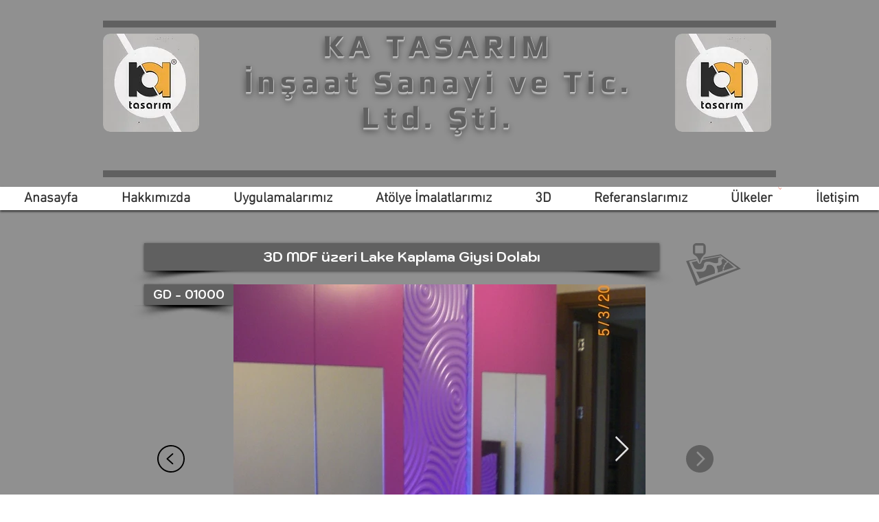

--- FILE ---
content_type: text/html; charset=UTF-8
request_url: https://www.katasarim.net/kopyasi-gd-00900
body_size: 209120
content:
<!DOCTYPE html>
<html lang="tr">
<head>
  
  <!-- SEO Tags -->
  <title>GD-01000 | ka tasarım</title>
  <link rel="canonical" href="https://www.katasarim.net/kopyasi-gd-00900"/>
  <meta property="og:title" content="GD-01000 | ka tasarım"/>
  <meta property="og:url" content="https://www.katasarim.net/kopyasi-gd-00900"/>
  <meta property="og:site_name" content="ka tasarım"/>
  <meta property="og:type" content="website"/>
  <link rel="alternate" href="https://www.katasarim.net/kopyasi-gd-00900" hreflang="x-default"/>
  <link rel="alternate" href="https://en.katasarim.net/kopyasi-gd-00900" hreflang="en-gb"/>
  <link rel="alternate" href="https://ru.katasarim.net/kopyasi-gd-00900" hreflang="ru-ru"/>
  <link rel="alternate" href="https://www.katasarim.net/kopyasi-gd-00900" hreflang="tr-tr"/>
  <meta name="twitter:card" content="summary_large_image"/>
  <meta name="twitter:title" content="GD-01000 | ka tasarım"/>

  
  <meta charset='utf-8'>
  <meta name="viewport" content="width=device-width, initial-scale=1" id="wixDesktopViewport" />
  <meta http-equiv="X-UA-Compatible" content="IE=edge">
  <meta name="generator" content="Wix.com Website Builder"/>

  <link rel="icon" sizes="192x192" href="https://static.wixstatic.com/media/4a937c_d78f2dddccc1445987c38350d0d3e1e8%7Emv2_d_1240_1754_s_2.jpg/v1/fill/w_192%2Ch_192%2Clg_1%2Cusm_0.66_1.00_0.01/4a937c_d78f2dddccc1445987c38350d0d3e1e8%7Emv2_d_1240_1754_s_2.jpg" type="image/jpeg"/>
  <link rel="shortcut icon" href="https://static.wixstatic.com/media/4a937c_d78f2dddccc1445987c38350d0d3e1e8%7Emv2_d_1240_1754_s_2.jpg/v1/fill/w_192%2Ch_192%2Clg_1%2Cusm_0.66_1.00_0.01/4a937c_d78f2dddccc1445987c38350d0d3e1e8%7Emv2_d_1240_1754_s_2.jpg" type="image/jpeg"/>
  <link rel="apple-touch-icon" href="https://static.wixstatic.com/media/4a937c_d78f2dddccc1445987c38350d0d3e1e8%7Emv2_d_1240_1754_s_2.jpg/v1/fill/w_180%2Ch_180%2Clg_1%2Cusm_0.66_1.00_0.01/4a937c_d78f2dddccc1445987c38350d0d3e1e8%7Emv2_d_1240_1754_s_2.jpg" type="image/jpeg"/>

  <!-- Safari Pinned Tab Icon -->
  <!-- <link rel="mask-icon" href="https://static.wixstatic.com/media/4a937c_d78f2dddccc1445987c38350d0d3e1e8%7Emv2_d_1240_1754_s_2.jpg/v1/fill/w_192%2Ch_192%2Clg_1%2Cusm_0.66_1.00_0.01/4a937c_d78f2dddccc1445987c38350d0d3e1e8%7Emv2_d_1240_1754_s_2.jpg"> -->

  <!-- Original trials -->
  


  <!-- Segmenter Polyfill -->
  <script>
    if (!window.Intl || !window.Intl.Segmenter) {
      (function() {
        var script = document.createElement('script');
        script.src = 'https://static.parastorage.com/unpkg/@formatjs/intl-segmenter@11.7.10/polyfill.iife.js';
        document.head.appendChild(script);
      })();
    }
  </script>

  <!-- Legacy Polyfills -->
  <script nomodule="" src="https://static.parastorage.com/unpkg/core-js-bundle@3.2.1/minified.js"></script>
  <script nomodule="" src="https://static.parastorage.com/unpkg/focus-within-polyfill@5.0.9/dist/focus-within-polyfill.js"></script>

  <!-- Performance API Polyfills -->
  <script>
  (function () {
    var noop = function noop() {};
    if ("performance" in window === false) {
      window.performance = {};
    }
    window.performance.mark = performance.mark || noop;
    window.performance.measure = performance.measure || noop;
    if ("now" in window.performance === false) {
      var nowOffset = Date.now();
      if (performance.timing && performance.timing.navigationStart) {
        nowOffset = performance.timing.navigationStart;
      }
      window.performance.now = function now() {
        return Date.now() - nowOffset;
      };
    }
  })();
  </script>

  <!-- Globals Definitions -->
  <script>
    (function () {
      var now = Date.now()
      window.initialTimestamps = {
        initialTimestamp: now,
        initialRequestTimestamp: Math.round(performance.timeOrigin ? performance.timeOrigin : now - performance.now())
      }

      window.thunderboltTag = "libs-releases-GA-local"
      window.thunderboltVersion = "1.16647.0"
    })();
  </script>

  <!-- Essential Viewer Model -->
  <script type="application/json" id="wix-essential-viewer-model">{"fleetConfig":{"fleetName":"thunderbolt-seo-renderer","type":"GA","code":0},"mode":{"qa":false,"enableTestApi":false,"debug":false,"ssrIndicator":false,"ssrOnly":false,"siteAssetsFallback":"enable","versionIndicator":false},"componentsLibrariesTopology":[{"artifactId":"editor-elements","namespace":"wixui","url":"https:\/\/static.parastorage.com\/services\/editor-elements\/1.14766.0"},{"artifactId":"editor-elements","namespace":"dsgnsys","url":"https:\/\/static.parastorage.com\/services\/editor-elements\/1.14766.0"}],"siteFeaturesConfigs":{"sessionManager":{"isRunningInDifferentSiteContext":false}},"language":{"userLanguage":"tr"},"siteAssets":{"clientTopology":{"mediaRootUrl":"https:\/\/static.wixstatic.com","staticMediaUrl":"https:\/\/static.wixstatic.com\/media","moduleRepoUrl":"https:\/\/static.parastorage.com\/unpkg","fileRepoUrl":"https:\/\/static.parastorage.com\/services","viewerAppsUrl":"https:\/\/viewer-apps.parastorage.com","viewerAssetsUrl":"https:\/\/viewer-assets.parastorage.com","siteAssetsUrl":"https:\/\/siteassets.parastorage.com","pageJsonServerUrls":["https:\/\/pages.parastorage.com","https:\/\/staticorigin.wixstatic.com","https:\/\/www.katasarim.net","https:\/\/fallback.wix.com\/wix-html-editor-pages-webapp\/page"],"pathOfTBModulesInFileRepoForFallback":"wix-thunderbolt\/dist\/"}},"siteFeatures":["appMonitoring","assetsLoader","builderContextProviders","builderModuleLoader","businessLogger","captcha","clickHandlerRegistrar","commonConfig","componentsLoader","componentsRegistry","consentPolicy","cookiesManager","cyclicTabbing","domSelectors","environmentWixCodeSdk","environment","lightbox","locationWixCodeSdk","mpaNavigation","multilingual","navigationManager","navigationPhases","ooi","pages","panorama","renderer","reporter","routerFetch","router","scrollRestoration","seoWixCodeSdk","seo","sessionManager","siteMembersWixCodeSdk","siteMembers","siteScrollBlocker","siteWixCodeSdk","speculationRules","ssrCache","stores","structureApi","thunderboltInitializer","tpaCommons","translations","usedPlatformApis","warmupData","windowMessageRegistrar","windowWixCodeSdk","wixCustomElementComponent","wixEmbedsApi","componentsReact","platform"],"site":{"externalBaseUrl":"https:\/\/www.katasarim.net","isSEO":true},"media":{"staticMediaUrl":"https:\/\/static.wixstatic.com\/media","mediaRootUrl":"https:\/\/static.wixstatic.com\/","staticVideoUrl":"https:\/\/video.wixstatic.com\/"},"requestUrl":"https:\/\/www.katasarim.net\/kopyasi-gd-00900","rollout":{"siteAssetsVersionsRollout":false,"isDACRollout":0,"isTBRollout":false},"commonConfig":{"brand":"wix","host":"VIEWER","bsi":"","consentPolicy":{},"consentPolicyHeader":{},"siteRevision":"4091","renderingFlow":"NONE","language":"tr","locale":"tr-tr"},"interactionSampleRatio":0.01,"dynamicModelUrl":"https:\/\/www.katasarim.net\/_api\/v2\/dynamicmodel","accessTokensUrl":"https:\/\/www.katasarim.net\/_api\/v1\/access-tokens","isExcludedFromSecurityExperiments":false,"experiments":{"specs.thunderbolt.hardenFetchAndXHR":true,"specs.thunderbolt.securityExperiments":true}}</script>
  <script>window.viewerModel = JSON.parse(document.getElementById('wix-essential-viewer-model').textContent)</script>

  <script>
    window.commonConfig = viewerModel.commonConfig
  </script>

  
  <!-- BEGIN handleAccessTokens bundle -->

  <script data-url="https://static.parastorage.com/services/wix-thunderbolt/dist/handleAccessTokens.inline.4f2f9a53.bundle.min.js">(()=>{"use strict";function e(e){let{context:o,property:r,value:n,enumerable:i=!0}=e,c=e.get,l=e.set;if(!r||void 0===n&&!c&&!l)return new Error("property and value are required");let a=o||globalThis,s=a?.[r],u={};if(void 0!==n)u.value=n;else{if(c){let e=t(c);e&&(u.get=e)}if(l){let e=t(l);e&&(u.set=e)}}let p={...u,enumerable:i||!1,configurable:!1};void 0!==n&&(p.writable=!1);try{Object.defineProperty(a,r,p)}catch(e){return e instanceof TypeError?s:e}return s}function t(e,t){return"function"==typeof e?e:!0===e?.async&&"function"==typeof e.func?t?async function(t){return e.func(t)}:async function(){return e.func()}:"function"==typeof e?.func?e.func:void 0}try{e({property:"strictDefine",value:e})}catch{}try{e({property:"defineStrictObject",value:r})}catch{}try{e({property:"defineStrictMethod",value:n})}catch{}var o=["toString","toLocaleString","valueOf","constructor","prototype"];function r(t){let{context:n,property:c,propertiesToExclude:l=[],skipPrototype:a=!1,hardenPrototypePropertiesToExclude:s=[]}=t;if(!c)return new Error("property is required");let u=(n||globalThis)[c],p={},f=i(n,c);u&&("object"==typeof u||"function"==typeof u)&&Reflect.ownKeys(u).forEach(t=>{if(!l.includes(t)&&!o.includes(t)){let o=i(u,t);if(o&&(o.writable||o.configurable)){let{value:r,get:n,set:i,enumerable:c=!1}=o,l={};void 0!==r?l.value=r:n?l.get=n:i&&(l.set=i);try{let o=e({context:u,property:t,...l,enumerable:c});p[t]=o}catch(e){if(!(e instanceof TypeError))throw e;try{p[t]=o.value||o.get||o.set}catch{}}}}});let d={originalObject:u,originalProperties:p};if(!a&&void 0!==u?.prototype){let e=r({context:u,property:"prototype",propertiesToExclude:s,skipPrototype:!0});e instanceof Error||(d.originalPrototype=e?.originalObject,d.originalPrototypeProperties=e?.originalProperties)}return e({context:n,property:c,value:u,enumerable:f?.enumerable}),d}function n(t,o){let r=(o||globalThis)[t],n=i(o||globalThis,t);return r&&n&&(n.writable||n.configurable)?(Object.freeze(r),e({context:globalThis,property:t,value:r})):r}function i(e,t){if(e&&t)try{return Reflect.getOwnPropertyDescriptor(e,t)}catch{return}}function c(e){if("string"!=typeof e)return e;try{return decodeURIComponent(e).toLowerCase().trim()}catch{return e.toLowerCase().trim()}}function l(e,t){let o="";if("string"==typeof e)o=e.split("=")[0]?.trim()||"";else{if(!e||"string"!=typeof e.name)return!1;o=e.name}return t.has(c(o)||"")}function a(e,t){let o;return o="string"==typeof e?e.split(";").map(e=>e.trim()).filter(e=>e.length>0):e||[],o.filter(e=>!l(e,t))}var s=null;function u(){return null===s&&(s=typeof Document>"u"?void 0:Object.getOwnPropertyDescriptor(Document.prototype,"cookie")),s}function p(t,o){if(!globalThis?.cookieStore)return;let r=globalThis.cookieStore.get.bind(globalThis.cookieStore),n=globalThis.cookieStore.getAll.bind(globalThis.cookieStore),i=globalThis.cookieStore.set.bind(globalThis.cookieStore),c=globalThis.cookieStore.delete.bind(globalThis.cookieStore);return e({context:globalThis.CookieStore.prototype,property:"get",value:async function(e){return l(("string"==typeof e?e:e.name)||"",t)?null:r.call(this,e)},enumerable:!0}),e({context:globalThis.CookieStore.prototype,property:"getAll",value:async function(){return a(await n.apply(this,Array.from(arguments)),t)},enumerable:!0}),e({context:globalThis.CookieStore.prototype,property:"set",value:async function(){let e=Array.from(arguments);if(!l(1===e.length?e[0].name:e[0],t))return i.apply(this,e);o&&console.warn(o)},enumerable:!0}),e({context:globalThis.CookieStore.prototype,property:"delete",value:async function(){let e=Array.from(arguments);if(!l(1===e.length?e[0].name:e[0],t))return c.apply(this,e)},enumerable:!0}),e({context:globalThis.cookieStore,property:"prototype",value:globalThis.CookieStore.prototype,enumerable:!1}),e({context:globalThis,property:"cookieStore",value:globalThis.cookieStore,enumerable:!0}),{get:r,getAll:n,set:i,delete:c}}var f=["TextEncoder","TextDecoder","XMLHttpRequestEventTarget","EventTarget","URL","JSON","Reflect","Object","Array","Map","Set","WeakMap","WeakSet","Promise","Symbol","Error"],d=["addEventListener","removeEventListener","dispatchEvent","encodeURI","encodeURIComponent","decodeURI","decodeURIComponent"];const y=(e,t)=>{try{const o=t?t.get.call(document):document.cookie;return o.split(";").map(e=>e.trim()).filter(t=>t?.startsWith(e))[0]?.split("=")[1]}catch(e){return""}},g=(e="",t="",o="/")=>`${e}=; ${t?`domain=${t};`:""} max-age=0; path=${o}; expires=Thu, 01 Jan 1970 00:00:01 GMT`;function m(){(function(){if("undefined"!=typeof window){const e=performance.getEntriesByType("navigation")[0];return"back_forward"===(e?.type||"")}return!1})()&&function(){const{counter:e}=function(){const e=b("getItem");if(e){const[t,o]=e.split("-"),r=o?parseInt(o,10):0;if(r>=3){const e=t?Number(t):0;if(Date.now()-e>6e4)return{counter:0}}return{counter:r}}return{counter:0}}();e<3?(!function(e=1){b("setItem",`${Date.now()}-${e}`)}(e+1),window.location.reload()):console.error("ATS: Max reload attempts reached")}()}function b(e,t){try{return sessionStorage[e]("reload",t||"")}catch(e){console.error("ATS: Error calling sessionStorage:",e)}}const h="client-session-bind",v="sec-fetch-unsupported",{experiments:w}=window.viewerModel,T=[h,"client-binding",v,"svSession","smSession","server-session-bind","wixSession2","wixSession3"].map(e=>e.toLowerCase()),{cookie:S}=function(t,o){let r=new Set(t);return e({context:document,property:"cookie",set:{func:e=>function(e,t,o,r){let n=u(),i=c(t.split(";")[0]||"")||"";[...o].every(e=>!i.startsWith(e.toLowerCase()))&&n?.set?n.set.call(e,t):r&&console.warn(r)}(document,e,r,o)},get:{func:()=>function(e,t){let o=u();if(!o?.get)throw new Error("Cookie descriptor or getter not available");return a(o.get.call(e),t).join("; ")}(document,r)},enumerable:!0}),{cookieStore:p(r,o),cookie:u()}}(T),k="tbReady",x="security_overrideGlobals",{experiments:E,siteFeaturesConfigs:C,accessTokensUrl:P}=window.viewerModel,R=P,M={},O=(()=>{const e=y(h,S);if(w["specs.thunderbolt.browserCacheReload"]){y(v,S)||e?b("removeItem"):m()}return(()=>{const e=g(h),t=g(h,location.hostname);S.set.call(document,e),S.set.call(document,t)})(),e})();O&&(M["client-binding"]=O);const D=fetch;addEventListener(k,function e(t){const{logger:o}=t.detail;try{window.tb.init({fetch:D,fetchHeaders:M})}catch(e){const t=new Error("TB003");o.meter(`${x}_${t.message}`,{paramsOverrides:{errorType:x,eventString:t.message}}),window?.viewerModel?.mode.debug&&console.error(e)}finally{removeEventListener(k,e)}}),E["specs.thunderbolt.hardenFetchAndXHR"]||(window.fetchDynamicModel=()=>C.sessionManager.isRunningInDifferentSiteContext?Promise.resolve({}):fetch(R,{credentials:"same-origin",headers:M}).then(function(e){if(!e.ok)throw new Error(`[${e.status}]${e.statusText}`);return e.json()}),window.dynamicModelPromise=window.fetchDynamicModel())})();
//# sourceMappingURL=https://static.parastorage.com/services/wix-thunderbolt/dist/handleAccessTokens.inline.4f2f9a53.bundle.min.js.map</script>

<!-- END handleAccessTokens bundle -->

<!-- BEGIN overrideGlobals bundle -->

<script data-url="https://static.parastorage.com/services/wix-thunderbolt/dist/overrideGlobals.inline.ec13bfcf.bundle.min.js">(()=>{"use strict";function e(e){let{context:r,property:o,value:n,enumerable:i=!0}=e,c=e.get,a=e.set;if(!o||void 0===n&&!c&&!a)return new Error("property and value are required");let l=r||globalThis,u=l?.[o],s={};if(void 0!==n)s.value=n;else{if(c){let e=t(c);e&&(s.get=e)}if(a){let e=t(a);e&&(s.set=e)}}let p={...s,enumerable:i||!1,configurable:!1};void 0!==n&&(p.writable=!1);try{Object.defineProperty(l,o,p)}catch(e){return e instanceof TypeError?u:e}return u}function t(e,t){return"function"==typeof e?e:!0===e?.async&&"function"==typeof e.func?t?async function(t){return e.func(t)}:async function(){return e.func()}:"function"==typeof e?.func?e.func:void 0}try{e({property:"strictDefine",value:e})}catch{}try{e({property:"defineStrictObject",value:o})}catch{}try{e({property:"defineStrictMethod",value:n})}catch{}var r=["toString","toLocaleString","valueOf","constructor","prototype"];function o(t){let{context:n,property:c,propertiesToExclude:a=[],skipPrototype:l=!1,hardenPrototypePropertiesToExclude:u=[]}=t;if(!c)return new Error("property is required");let s=(n||globalThis)[c],p={},f=i(n,c);s&&("object"==typeof s||"function"==typeof s)&&Reflect.ownKeys(s).forEach(t=>{if(!a.includes(t)&&!r.includes(t)){let r=i(s,t);if(r&&(r.writable||r.configurable)){let{value:o,get:n,set:i,enumerable:c=!1}=r,a={};void 0!==o?a.value=o:n?a.get=n:i&&(a.set=i);try{let r=e({context:s,property:t,...a,enumerable:c});p[t]=r}catch(e){if(!(e instanceof TypeError))throw e;try{p[t]=r.value||r.get||r.set}catch{}}}}});let d={originalObject:s,originalProperties:p};if(!l&&void 0!==s?.prototype){let e=o({context:s,property:"prototype",propertiesToExclude:u,skipPrototype:!0});e instanceof Error||(d.originalPrototype=e?.originalObject,d.originalPrototypeProperties=e?.originalProperties)}return e({context:n,property:c,value:s,enumerable:f?.enumerable}),d}function n(t,r){let o=(r||globalThis)[t],n=i(r||globalThis,t);return o&&n&&(n.writable||n.configurable)?(Object.freeze(o),e({context:globalThis,property:t,value:o})):o}function i(e,t){if(e&&t)try{return Reflect.getOwnPropertyDescriptor(e,t)}catch{return}}function c(e){if("string"!=typeof e)return e;try{return decodeURIComponent(e).toLowerCase().trim()}catch{return e.toLowerCase().trim()}}function a(e,t){return e instanceof Headers?e.forEach((r,o)=>{l(o,t)||e.delete(o)}):Object.keys(e).forEach(r=>{l(r,t)||delete e[r]}),e}function l(e,t){return!t.has(c(e)||"")}function u(e,t){let r=!0,o=function(e){let t,r;if(globalThis.Request&&e instanceof Request)t=e.url;else{if("function"!=typeof e?.toString)throw new Error("Unsupported type for url");t=e.toString()}try{return new URL(t).pathname}catch{return r=t.replace(/#.+/gi,"").split("?").shift(),r.startsWith("/")?r:`/${r}`}}(e),n=c(o);return n&&t.some(e=>n.includes(e))&&(r=!1),r}function s(t,r,o){let n=fetch,i=XMLHttpRequest,c=new Set(r);function s(){let e=new i,r=e.open,n=e.setRequestHeader;return e.open=function(){let n=Array.from(arguments),i=n[1];if(n.length<2||u(i,t))return r.apply(e,n);throw new Error(o||`Request not allowed for path ${i}`)},e.setRequestHeader=function(t,r){l(decodeURIComponent(t),c)&&n.call(e,t,r)},e}return e({property:"fetch",value:function(){let e=function(e,t){return globalThis.Request&&e[0]instanceof Request&&e[0]?.headers?a(e[0].headers,t):e[1]?.headers&&a(e[1].headers,t),e}(arguments,c);return u(arguments[0],t)?n.apply(globalThis,Array.from(e)):new Promise((e,t)=>{t(new Error(o||`Request not allowed for path ${arguments[0]}`))})},enumerable:!0}),e({property:"XMLHttpRequest",value:s,enumerable:!0}),Object.keys(i).forEach(e=>{s[e]=i[e]}),{fetch:n,XMLHttpRequest:i}}var p=["TextEncoder","TextDecoder","XMLHttpRequestEventTarget","EventTarget","URL","JSON","Reflect","Object","Array","Map","Set","WeakMap","WeakSet","Promise","Symbol","Error"],f=["addEventListener","removeEventListener","dispatchEvent","encodeURI","encodeURIComponent","decodeURI","decodeURIComponent"];const d=function(){let t=globalThis.open,r=document.open;function o(e,r,o){let n="string"!=typeof e,i=t.call(window,e,r,o);return n||e&&function(e){return e.startsWith("//")&&/(?:[a-z0-9](?:[a-z0-9-]{0,61}[a-z0-9])?\.)+[a-z0-9][a-z0-9-]{0,61}[a-z0-9]/g.test(`${location.protocol}:${e}`)&&(e=`${location.protocol}${e}`),!e.startsWith("http")||new URL(e).hostname===location.hostname}(e)?{}:i}return e({property:"open",value:o,context:globalThis,enumerable:!0}),e({property:"open",value:function(e,t,n){return e?o(e,t,n):r.call(document,e||"",t||"",n||"")},context:document,enumerable:!0}),{open:t,documentOpen:r}},y=function(){let t=document.createElement,r=Element.prototype.setAttribute,o=Element.prototype.setAttributeNS;return e({property:"createElement",context:document,value:function(n,i){let a=t.call(document,n,i);if("iframe"===c(n)){e({property:"srcdoc",context:a,get:()=>"",set:()=>{console.warn("`srcdoc` is not allowed in iframe elements.")}});let t=function(e,t){"srcdoc"!==e.toLowerCase()?r.call(a,e,t):console.warn("`srcdoc` attribute is not allowed to be set.")},n=function(e,t,r){"srcdoc"!==t.toLowerCase()?o.call(a,e,t,r):console.warn("`srcdoc` attribute is not allowed to be set.")};a.setAttribute=t,a.setAttributeNS=n}return a},enumerable:!0}),{createElement:t,setAttribute:r,setAttributeNS:o}},m=["client-binding"],b=["/_api/v1/access-tokens","/_api/v2/dynamicmodel","/_api/one-app-session-web/v3/businesses"],h=function(){let t=setTimeout,r=setInterval;return o("setTimeout",0,globalThis),o("setInterval",0,globalThis),{setTimeout:t,setInterval:r};function o(t,r,o){let n=o||globalThis,i=n[t];if(!i||"function"!=typeof i)throw new Error(`Function ${t} not found or is not a function`);e({property:t,value:function(){let e=Array.from(arguments);if("string"!=typeof e[r])return i.apply(n,e);console.warn(`Calling ${t} with a String Argument at index ${r} is not allowed`)},context:o,enumerable:!0})}},v=function(){if(navigator&&"serviceWorker"in navigator){let t=navigator.serviceWorker.register;return e({context:navigator.serviceWorker,property:"register",value:function(){console.log("Service worker registration is not allowed")},enumerable:!0}),{register:t}}return{}};performance.mark("overrideGlobals started");const{isExcludedFromSecurityExperiments:g,experiments:w}=window.viewerModel,E=!g&&w["specs.thunderbolt.securityExperiments"];try{d(),E&&y(),w["specs.thunderbolt.hardenFetchAndXHR"]&&E&&s(b,m),v(),(e=>{let t=[],r=[];r=r.concat(["TextEncoder","TextDecoder"]),e&&(r=r.concat(["XMLHttpRequestEventTarget","EventTarget"])),r=r.concat(["URL","JSON"]),e&&(t=t.concat(["addEventListener","removeEventListener"])),t=t.concat(["encodeURI","encodeURIComponent","decodeURI","decodeURIComponent"]),r=r.concat(["String","Number"]),e&&r.push("Object"),r=r.concat(["Reflect"]),t.forEach(e=>{n(e),["addEventListener","removeEventListener"].includes(e)&&n(e,document)}),r.forEach(e=>{o({property:e})})})(E),E&&h()}catch(e){window?.viewerModel?.mode.debug&&console.error(e);const t=new Error("TB006");window.fedops?.reportError(t,"security_overrideGlobals"),window.Sentry?window.Sentry.captureException(t):globalThis.defineStrictProperty("sentryBuffer",[t],window,!1)}performance.mark("overrideGlobals ended")})();
//# sourceMappingURL=https://static.parastorage.com/services/wix-thunderbolt/dist/overrideGlobals.inline.ec13bfcf.bundle.min.js.map</script>

<!-- END overrideGlobals bundle -->


  
  <script>
    window.commonConfig = viewerModel.commonConfig

	
  </script>

  <!-- Initial CSS -->
  <style data-url="https://static.parastorage.com/services/wix-thunderbolt/dist/main.347af09f.min.css">@keyframes slide-horizontal-new{0%{transform:translateX(100%)}}@keyframes slide-horizontal-old{80%{opacity:1}to{opacity:0;transform:translateX(-100%)}}@keyframes slide-vertical-new{0%{transform:translateY(-100%)}}@keyframes slide-vertical-old{80%{opacity:1}to{opacity:0;transform:translateY(100%)}}@keyframes out-in-new{0%{opacity:0}}@keyframes out-in-old{to{opacity:0}}:root:active-view-transition{view-transition-name:none}::view-transition{pointer-events:none}:root:active-view-transition::view-transition-new(page-group),:root:active-view-transition::view-transition-old(page-group){animation-duration:.6s;cursor:wait;pointer-events:all}:root:active-view-transition-type(SlideHorizontal)::view-transition-old(page-group){animation:slide-horizontal-old .6s cubic-bezier(.83,0,.17,1) forwards;mix-blend-mode:normal}:root:active-view-transition-type(SlideHorizontal)::view-transition-new(page-group){animation:slide-horizontal-new .6s cubic-bezier(.83,0,.17,1) backwards;mix-blend-mode:normal}:root:active-view-transition-type(SlideVertical)::view-transition-old(page-group){animation:slide-vertical-old .6s cubic-bezier(.83,0,.17,1) forwards;mix-blend-mode:normal}:root:active-view-transition-type(SlideVertical)::view-transition-new(page-group){animation:slide-vertical-new .6s cubic-bezier(.83,0,.17,1) backwards;mix-blend-mode:normal}:root:active-view-transition-type(OutIn)::view-transition-old(page-group){animation:out-in-old .35s cubic-bezier(.22,1,.36,1) forwards}:root:active-view-transition-type(OutIn)::view-transition-new(page-group){animation:out-in-new .35s cubic-bezier(.64,0,.78,0) .35s backwards}@media(prefers-reduced-motion:reduce){::view-transition-group(*),::view-transition-new(*),::view-transition-old(*){animation:none!important}}body,html{background:transparent;border:0;margin:0;outline:0;padding:0;vertical-align:baseline}body{--scrollbar-width:0px;font-family:Arial,Helvetica,sans-serif;font-size:10px}body,html{height:100%}body{overflow-x:auto;overflow-y:scroll}body:not(.responsive) #site-root{min-width:var(--site-width);width:100%}body:not([data-js-loaded]) [data-hide-prejs]{visibility:hidden}interact-element{display:contents}#SITE_CONTAINER{position:relative}:root{--one-unit:1vw;--section-max-width:9999px;--spx-stopper-max:9999px;--spx-stopper-min:0px;--browser-zoom:1}@supports(-webkit-appearance:none) and (stroke-color:transparent){:root{--safari-sticky-fix:opacity;--experimental-safari-sticky-fix:translateZ(0)}}@supports(container-type:inline-size){:root{--one-unit:1cqw}}[id^=oldHoverBox-]{mix-blend-mode:plus-lighter;transition:opacity .5s ease,visibility .5s ease}[data-mesh-id$=inlineContent-gridContainer]:has(>[id^=oldHoverBox-]){isolation:isolate}</style>
<style data-url="https://static.parastorage.com/services/wix-thunderbolt/dist/main.renderer.9cb0985f.min.css">a,abbr,acronym,address,applet,b,big,blockquote,button,caption,center,cite,code,dd,del,dfn,div,dl,dt,em,fieldset,font,footer,form,h1,h2,h3,h4,h5,h6,header,i,iframe,img,ins,kbd,label,legend,li,nav,object,ol,p,pre,q,s,samp,section,small,span,strike,strong,sub,sup,table,tbody,td,tfoot,th,thead,title,tr,tt,u,ul,var{background:transparent;border:0;margin:0;outline:0;padding:0;vertical-align:baseline}input,select,textarea{box-sizing:border-box;font-family:Helvetica,Arial,sans-serif}ol,ul{list-style:none}blockquote,q{quotes:none}ins{text-decoration:none}del{text-decoration:line-through}table{border-collapse:collapse;border-spacing:0}a{cursor:pointer;text-decoration:none}.testStyles{overflow-y:hidden}.reset-button{-webkit-appearance:none;background:none;border:0;color:inherit;font:inherit;line-height:normal;outline:0;overflow:visible;padding:0;-webkit-user-select:none;-moz-user-select:none;-ms-user-select:none}:focus{outline:none}body.device-mobile-optimized:not(.disable-site-overflow){overflow-x:hidden;overflow-y:scroll}body.device-mobile-optimized:not(.responsive) #SITE_CONTAINER{margin-left:auto;margin-right:auto;overflow-x:visible;position:relative;width:320px}body.device-mobile-optimized:not(.responsive):not(.blockSiteScrolling) #SITE_CONTAINER{margin-top:0}body.device-mobile-optimized>*{max-width:100%!important}body.device-mobile-optimized #site-root{overflow-x:hidden;overflow-y:hidden}@supports(overflow:clip){body.device-mobile-optimized #site-root{overflow-x:clip;overflow-y:clip}}body.device-mobile-non-optimized #SITE_CONTAINER #site-root{overflow-x:clip;overflow-y:clip}body.device-mobile-non-optimized.fullScreenMode{background-color:#5f6360}body.device-mobile-non-optimized.fullScreenMode #MOBILE_ACTIONS_MENU,body.device-mobile-non-optimized.fullScreenMode #SITE_BACKGROUND,body.device-mobile-non-optimized.fullScreenMode #site-root,body.fullScreenMode #WIX_ADS{visibility:hidden}body.fullScreenMode{overflow-x:hidden!important;overflow-y:hidden!important}body.fullScreenMode.device-mobile-optimized #TINY_MENU{opacity:0;pointer-events:none}body.fullScreenMode-scrollable.device-mobile-optimized{overflow-x:hidden!important;overflow-y:auto!important}body.fullScreenMode-scrollable.device-mobile-optimized #masterPage,body.fullScreenMode-scrollable.device-mobile-optimized #site-root{overflow-x:hidden!important;overflow-y:hidden!important}body.fullScreenMode-scrollable.device-mobile-optimized #SITE_BACKGROUND,body.fullScreenMode-scrollable.device-mobile-optimized #masterPage{height:auto!important}body.fullScreenMode-scrollable.device-mobile-optimized #masterPage.mesh-layout{height:0!important}body.blockSiteScrolling,body.siteScrollingBlocked{position:fixed;width:100%}body.blockSiteScrolling #SITE_CONTAINER{margin-top:calc(var(--blocked-site-scroll-margin-top)*-1)}#site-root{margin:0 auto;min-height:100%;position:relative;top:var(--wix-ads-height)}#site-root img:not([src]){visibility:hidden}#site-root svg img:not([src]){visibility:visible}.auto-generated-link{color:inherit}#SCROLL_TO_BOTTOM,#SCROLL_TO_TOP{height:0}.has-click-trigger{cursor:pointer}.fullScreenOverlay{bottom:0;display:flex;justify-content:center;left:0;overflow-y:hidden;position:fixed;right:0;top:-60px;z-index:1005}.fullScreenOverlay>.fullScreenOverlayContent{bottom:0;left:0;margin:0 auto;overflow:hidden;position:absolute;right:0;top:60px;transform:translateZ(0)}[data-mesh-id$=centeredContent],[data-mesh-id$=form],[data-mesh-id$=inlineContent]{pointer-events:none;position:relative}[data-mesh-id$=-gridWrapper],[data-mesh-id$=-rotated-wrapper]{pointer-events:none}[data-mesh-id$=-gridContainer]>*,[data-mesh-id$=-rotated-wrapper]>*,[data-mesh-id$=inlineContent]>:not([data-mesh-id$=-gridContainer]){pointer-events:auto}.device-mobile-optimized #masterPage.mesh-layout #SOSP_CONTAINER_CUSTOM_ID{grid-area:2/1/3/2;-ms-grid-row:2;position:relative}#masterPage.mesh-layout{-ms-grid-rows:max-content max-content min-content max-content;-ms-grid-columns:100%;align-items:start;display:-ms-grid;display:grid;grid-template-columns:100%;grid-template-rows:max-content max-content min-content max-content;justify-content:stretch}#masterPage.mesh-layout #PAGES_CONTAINER,#masterPage.mesh-layout #SITE_FOOTER-placeholder,#masterPage.mesh-layout #SITE_FOOTER_WRAPPER,#masterPage.mesh-layout #SITE_HEADER-placeholder,#masterPage.mesh-layout #SITE_HEADER_WRAPPER,#masterPage.mesh-layout #SOSP_CONTAINER_CUSTOM_ID[data-state~=mobileView],#masterPage.mesh-layout #soapAfterPagesContainer,#masterPage.mesh-layout #soapBeforePagesContainer{-ms-grid-row-align:start;-ms-grid-column-align:start;-ms-grid-column:1}#masterPage.mesh-layout #SITE_HEADER-placeholder,#masterPage.mesh-layout #SITE_HEADER_WRAPPER{grid-area:1/1/2/2;-ms-grid-row:1}#masterPage.mesh-layout #PAGES_CONTAINER,#masterPage.mesh-layout #soapAfterPagesContainer,#masterPage.mesh-layout #soapBeforePagesContainer{grid-area:3/1/4/2;-ms-grid-row:3}#masterPage.mesh-layout #soapAfterPagesContainer,#masterPage.mesh-layout #soapBeforePagesContainer{width:100%}#masterPage.mesh-layout #PAGES_CONTAINER{align-self:stretch}#masterPage.mesh-layout main#PAGES_CONTAINER{display:block}#masterPage.mesh-layout #SITE_FOOTER-placeholder,#masterPage.mesh-layout #SITE_FOOTER_WRAPPER{grid-area:4/1/5/2;-ms-grid-row:4}#masterPage.mesh-layout #SITE_PAGES,#masterPage.mesh-layout [data-mesh-id=PAGES_CONTAINERcenteredContent],#masterPage.mesh-layout [data-mesh-id=PAGES_CONTAINERinlineContent]{height:100%}#masterPage.mesh-layout.desktop>*{width:100%}#masterPage.mesh-layout #PAGES_CONTAINER,#masterPage.mesh-layout #SITE_FOOTER,#masterPage.mesh-layout #SITE_FOOTER_WRAPPER,#masterPage.mesh-layout #SITE_HEADER,#masterPage.mesh-layout #SITE_HEADER_WRAPPER,#masterPage.mesh-layout #SITE_PAGES,#masterPage.mesh-layout #masterPageinlineContent{position:relative}#masterPage.mesh-layout #SITE_HEADER{grid-area:1/1/2/2}#masterPage.mesh-layout #SITE_FOOTER{grid-area:4/1/5/2}#masterPage.mesh-layout.overflow-x-clip #SITE_FOOTER,#masterPage.mesh-layout.overflow-x-clip #SITE_HEADER{overflow-x:clip}[data-z-counter]{z-index:0}[data-z-counter="0"]{z-index:auto}.wixSiteProperties{-webkit-font-smoothing:antialiased;-moz-osx-font-smoothing:grayscale}:root{--wst-button-color-fill-primary:rgb(var(--color_48));--wst-button-color-border-primary:rgb(var(--color_49));--wst-button-color-text-primary:rgb(var(--color_50));--wst-button-color-fill-primary-hover:rgb(var(--color_51));--wst-button-color-border-primary-hover:rgb(var(--color_52));--wst-button-color-text-primary-hover:rgb(var(--color_53));--wst-button-color-fill-primary-disabled:rgb(var(--color_54));--wst-button-color-border-primary-disabled:rgb(var(--color_55));--wst-button-color-text-primary-disabled:rgb(var(--color_56));--wst-button-color-fill-secondary:rgb(var(--color_57));--wst-button-color-border-secondary:rgb(var(--color_58));--wst-button-color-text-secondary:rgb(var(--color_59));--wst-button-color-fill-secondary-hover:rgb(var(--color_60));--wst-button-color-border-secondary-hover:rgb(var(--color_61));--wst-button-color-text-secondary-hover:rgb(var(--color_62));--wst-button-color-fill-secondary-disabled:rgb(var(--color_63));--wst-button-color-border-secondary-disabled:rgb(var(--color_64));--wst-button-color-text-secondary-disabled:rgb(var(--color_65));--wst-color-fill-base-1:rgb(var(--color_36));--wst-color-fill-base-2:rgb(var(--color_37));--wst-color-fill-base-shade-1:rgb(var(--color_38));--wst-color-fill-base-shade-2:rgb(var(--color_39));--wst-color-fill-base-shade-3:rgb(var(--color_40));--wst-color-fill-accent-1:rgb(var(--color_41));--wst-color-fill-accent-2:rgb(var(--color_42));--wst-color-fill-accent-3:rgb(var(--color_43));--wst-color-fill-accent-4:rgb(var(--color_44));--wst-color-fill-background-primary:rgb(var(--color_11));--wst-color-fill-background-secondary:rgb(var(--color_12));--wst-color-text-primary:rgb(var(--color_15));--wst-color-text-secondary:rgb(var(--color_14));--wst-color-action:rgb(var(--color_18));--wst-color-disabled:rgb(var(--color_39));--wst-color-title:rgb(var(--color_45));--wst-color-subtitle:rgb(var(--color_46));--wst-color-line:rgb(var(--color_47));--wst-font-style-h2:var(--font_2);--wst-font-style-h3:var(--font_3);--wst-font-style-h4:var(--font_4);--wst-font-style-h5:var(--font_5);--wst-font-style-h6:var(--font_6);--wst-font-style-body-large:var(--font_7);--wst-font-style-body-medium:var(--font_8);--wst-font-style-body-small:var(--font_9);--wst-font-style-body-x-small:var(--font_10);--wst-color-custom-1:rgb(var(--color_13));--wst-color-custom-2:rgb(var(--color_16));--wst-color-custom-3:rgb(var(--color_17));--wst-color-custom-4:rgb(var(--color_19));--wst-color-custom-5:rgb(var(--color_20));--wst-color-custom-6:rgb(var(--color_21));--wst-color-custom-7:rgb(var(--color_22));--wst-color-custom-8:rgb(var(--color_23));--wst-color-custom-9:rgb(var(--color_24));--wst-color-custom-10:rgb(var(--color_25));--wst-color-custom-11:rgb(var(--color_26));--wst-color-custom-12:rgb(var(--color_27));--wst-color-custom-13:rgb(var(--color_28));--wst-color-custom-14:rgb(var(--color_29));--wst-color-custom-15:rgb(var(--color_30));--wst-color-custom-16:rgb(var(--color_31));--wst-color-custom-17:rgb(var(--color_32));--wst-color-custom-18:rgb(var(--color_33));--wst-color-custom-19:rgb(var(--color_34));--wst-color-custom-20:rgb(var(--color_35))}.wix-presets-wrapper{display:contents}</style>

  <meta name="format-detection" content="telephone=no">
  <meta name="skype_toolbar" content="skype_toolbar_parser_compatible">
  
  

  

  

  <!-- head performance data start -->
  
  <!-- head performance data end -->
  

    


    
<style data-href="https://static.parastorage.com/services/editor-elements-library/dist/thunderbolt/rb_wixui.thunderbolt_bootstrap.a1b00b19.min.css">.cwL6XW{cursor:pointer}.sNF2R0{opacity:0}.hLoBV3{transition:opacity var(--transition-duration) cubic-bezier(.37,0,.63,1)}.Rdf41z,.hLoBV3{opacity:1}.ftlZWo{transition:opacity var(--transition-duration) cubic-bezier(.37,0,.63,1)}.ATGlOr,.ftlZWo{opacity:0}.KQSXD0{transition:opacity var(--transition-duration) cubic-bezier(.64,0,.78,0)}.KQSXD0,.pagQKE{opacity:1}._6zG5H{opacity:0;transition:opacity var(--transition-duration) cubic-bezier(.22,1,.36,1)}.BB49uC{transform:translateX(100%)}.j9xE1V{transition:transform var(--transition-duration) cubic-bezier(.87,0,.13,1)}.ICs7Rs,.j9xE1V{transform:translateX(0)}.DxijZJ{transition:transform var(--transition-duration) cubic-bezier(.87,0,.13,1)}.B5kjYq,.DxijZJ{transform:translateX(-100%)}.cJijIV{transition:transform var(--transition-duration) cubic-bezier(.87,0,.13,1)}.cJijIV,.hOxaWM{transform:translateX(0)}.T9p3fN{transform:translateX(100%);transition:transform var(--transition-duration) cubic-bezier(.87,0,.13,1)}.qDxYJm{transform:translateY(100%)}.aA9V0P{transition:transform var(--transition-duration) cubic-bezier(.87,0,.13,1)}.YPXPAS,.aA9V0P{transform:translateY(0)}.Xf2zsA{transition:transform var(--transition-duration) cubic-bezier(.87,0,.13,1)}.Xf2zsA,.y7Kt7s{transform:translateY(-100%)}.EeUgMu{transition:transform var(--transition-duration) cubic-bezier(.87,0,.13,1)}.EeUgMu,.fdHrtm{transform:translateY(0)}.WIFaG4{transform:translateY(100%);transition:transform var(--transition-duration) cubic-bezier(.87,0,.13,1)}body:not(.responsive) .JsJXaX{overflow-x:clip}:root:active-view-transition .JsJXaX{view-transition-name:page-group}.AnQkDU{display:grid;grid-template-columns:1fr;grid-template-rows:1fr;height:100%}.AnQkDU>div{align-self:stretch!important;grid-area:1/1/2/2;justify-self:stretch!important}.StylableButton2545352419__root{-archetype:box;border:none;box-sizing:border-box;cursor:pointer;display:block;height:100%;min-height:10px;min-width:10px;padding:0;touch-action:manipulation;width:100%}.StylableButton2545352419__root[disabled]{pointer-events:none}.StylableButton2545352419__root:not(:hover):not([disabled]).StylableButton2545352419--hasBackgroundColor{background-color:var(--corvid-background-color)!important}.StylableButton2545352419__root:hover:not([disabled]).StylableButton2545352419--hasHoverBackgroundColor{background-color:var(--corvid-hover-background-color)!important}.StylableButton2545352419__root:not(:hover)[disabled].StylableButton2545352419--hasDisabledBackgroundColor{background-color:var(--corvid-disabled-background-color)!important}.StylableButton2545352419__root:not(:hover):not([disabled]).StylableButton2545352419--hasBorderColor{border-color:var(--corvid-border-color)!important}.StylableButton2545352419__root:hover:not([disabled]).StylableButton2545352419--hasHoverBorderColor{border-color:var(--corvid-hover-border-color)!important}.StylableButton2545352419__root:not(:hover)[disabled].StylableButton2545352419--hasDisabledBorderColor{border-color:var(--corvid-disabled-border-color)!important}.StylableButton2545352419__root.StylableButton2545352419--hasBorderRadius{border-radius:var(--corvid-border-radius)!important}.StylableButton2545352419__root.StylableButton2545352419--hasBorderWidth{border-width:var(--corvid-border-width)!important}.StylableButton2545352419__root:not(:hover):not([disabled]).StylableButton2545352419--hasColor,.StylableButton2545352419__root:not(:hover):not([disabled]).StylableButton2545352419--hasColor .StylableButton2545352419__label{color:var(--corvid-color)!important}.StylableButton2545352419__root:hover:not([disabled]).StylableButton2545352419--hasHoverColor,.StylableButton2545352419__root:hover:not([disabled]).StylableButton2545352419--hasHoverColor .StylableButton2545352419__label{color:var(--corvid-hover-color)!important}.StylableButton2545352419__root:not(:hover)[disabled].StylableButton2545352419--hasDisabledColor,.StylableButton2545352419__root:not(:hover)[disabled].StylableButton2545352419--hasDisabledColor .StylableButton2545352419__label{color:var(--corvid-disabled-color)!important}.StylableButton2545352419__link{-archetype:box;box-sizing:border-box;color:#000;text-decoration:none}.StylableButton2545352419__container{align-items:center;display:flex;flex-basis:auto;flex-direction:row;flex-grow:1;height:100%;justify-content:center;overflow:hidden;transition:all .2s ease,visibility 0s;width:100%}.StylableButton2545352419__label{-archetype:text;-controller-part-type:LayoutChildDisplayDropdown,LayoutFlexChildSpacing(first);max-width:100%;min-width:1.8em;overflow:hidden;text-align:center;text-overflow:ellipsis;transition:inherit;white-space:nowrap}.StylableButton2545352419__root.StylableButton2545352419--isMaxContent .StylableButton2545352419__label{text-overflow:unset}.StylableButton2545352419__root.StylableButton2545352419--isWrapText .StylableButton2545352419__label{min-width:10px;overflow-wrap:break-word;white-space:break-spaces;word-break:break-word}.StylableButton2545352419__icon{-archetype:icon;-controller-part-type:LayoutChildDisplayDropdown,LayoutFlexChildSpacing(last);flex-shrink:0;height:50px;min-width:1px;transition:inherit}.StylableButton2545352419__icon.StylableButton2545352419--override{display:block!important}.StylableButton2545352419__icon svg,.StylableButton2545352419__icon>span{display:flex;height:inherit;width:inherit}.StylableButton2545352419__root:not(:hover):not([disalbed]).StylableButton2545352419--hasIconColor .StylableButton2545352419__icon svg{fill:var(--corvid-icon-color)!important;stroke:var(--corvid-icon-color)!important}.StylableButton2545352419__root:hover:not([disabled]).StylableButton2545352419--hasHoverIconColor .StylableButton2545352419__icon svg{fill:var(--corvid-hover-icon-color)!important;stroke:var(--corvid-hover-icon-color)!important}.StylableButton2545352419__root:not(:hover)[disabled].StylableButton2545352419--hasDisabledIconColor .StylableButton2545352419__icon svg{fill:var(--corvid-disabled-icon-color)!important;stroke:var(--corvid-disabled-icon-color)!important}.aeyn4z{bottom:0;left:0;position:absolute;right:0;top:0}.qQrFOK{cursor:pointer}.VDJedC{-webkit-tap-highlight-color:rgba(0,0,0,0);fill:var(--corvid-fill-color,var(--fill));fill-opacity:var(--fill-opacity);stroke:var(--corvid-stroke-color,var(--stroke));stroke-opacity:var(--stroke-opacity);stroke-width:var(--stroke-width);filter:var(--drop-shadow,none);opacity:var(--opacity);transform:var(--flip)}.VDJedC,.VDJedC svg{bottom:0;left:0;position:absolute;right:0;top:0}.VDJedC svg{height:var(--svg-calculated-height,100%);margin:auto;padding:var(--svg-calculated-padding,0);width:var(--svg-calculated-width,100%)}.VDJedC svg:not([data-type=ugc]){overflow:visible}.l4CAhn *{vector-effect:non-scaling-stroke}.Z_l5lU{-webkit-text-size-adjust:100%;-moz-text-size-adjust:100%;text-size-adjust:100%}ol.font_100,ul.font_100{color:#080808;font-family:"Arial, Helvetica, sans-serif",serif;font-size:10px;font-style:normal;font-variant:normal;font-weight:400;letter-spacing:normal;line-height:normal;margin:0;text-decoration:none}ol.font_100 li,ul.font_100 li{margin-bottom:12px}ol.wix-list-text-align,ul.wix-list-text-align{list-style-position:inside}ol.wix-list-text-align h1,ol.wix-list-text-align h2,ol.wix-list-text-align h3,ol.wix-list-text-align h4,ol.wix-list-text-align h5,ol.wix-list-text-align h6,ol.wix-list-text-align p,ul.wix-list-text-align h1,ul.wix-list-text-align h2,ul.wix-list-text-align h3,ul.wix-list-text-align h4,ul.wix-list-text-align h5,ul.wix-list-text-align h6,ul.wix-list-text-align p{display:inline}.HQSswv{cursor:pointer}.yi6otz{clip:rect(0 0 0 0);border:0;height:1px;margin:-1px;overflow:hidden;padding:0;position:absolute;width:1px}.zQ9jDz [data-attr-richtext-marker=true]{display:block}.zQ9jDz [data-attr-richtext-marker=true] table{border-collapse:collapse;margin:15px 0;width:100%}.zQ9jDz [data-attr-richtext-marker=true] table td{padding:12px;position:relative}.zQ9jDz [data-attr-richtext-marker=true] table td:after{border-bottom:1px solid currentColor;border-left:1px solid currentColor;bottom:0;content:"";left:0;opacity:.2;position:absolute;right:0;top:0}.zQ9jDz [data-attr-richtext-marker=true] table tr td:last-child:after{border-right:1px solid currentColor}.zQ9jDz [data-attr-richtext-marker=true] table tr:first-child td:after{border-top:1px solid currentColor}@supports(-webkit-appearance:none) and (stroke-color:transparent){.qvSjx3>*>:first-child{vertical-align:top}}@supports(-webkit-touch-callout:none){.qvSjx3>*>:first-child{vertical-align:top}}.LkZBpT :is(p,h1,h2,h3,h4,h5,h6,ul,ol,span[data-attr-richtext-marker],blockquote,div) [class$=rich-text__text],.LkZBpT :is(p,h1,h2,h3,h4,h5,h6,ul,ol,span[data-attr-richtext-marker],blockquote,div)[class$=rich-text__text]{color:var(--corvid-color,currentColor)}.LkZBpT :is(p,h1,h2,h3,h4,h5,h6,ul,ol,span[data-attr-richtext-marker],blockquote,div) span[style*=color]{color:var(--corvid-color,currentColor)!important}.Kbom4H{direction:var(--text-direction);min-height:var(--min-height);min-width:var(--min-width)}.Kbom4H .upNqi2{word-wrap:break-word;height:100%;overflow-wrap:break-word;position:relative;width:100%}.Kbom4H .upNqi2 ul{list-style:disc inside}.Kbom4H .upNqi2 li{margin-bottom:12px}.MMl86N blockquote,.MMl86N div,.MMl86N h1,.MMl86N h2,.MMl86N h3,.MMl86N h4,.MMl86N h5,.MMl86N h6,.MMl86N p{letter-spacing:normal;line-height:normal}.gYHZuN{min-height:var(--min-height);min-width:var(--min-width)}.gYHZuN .upNqi2{word-wrap:break-word;height:100%;overflow-wrap:break-word;position:relative;width:100%}.gYHZuN .upNqi2 ol,.gYHZuN .upNqi2 ul{letter-spacing:normal;line-height:normal;margin-inline-start:.5em;padding-inline-start:1.3em}.gYHZuN .upNqi2 ul{list-style-type:disc}.gYHZuN .upNqi2 ol{list-style-type:decimal}.gYHZuN .upNqi2 ol ul,.gYHZuN .upNqi2 ul ul{line-height:normal;list-style-type:circle}.gYHZuN .upNqi2 ol ol ul,.gYHZuN .upNqi2 ol ul ul,.gYHZuN .upNqi2 ul ol ul,.gYHZuN .upNqi2 ul ul ul{line-height:normal;list-style-type:square}.gYHZuN .upNqi2 li{font-style:inherit;font-weight:inherit;letter-spacing:normal;line-height:inherit}.gYHZuN .upNqi2 h1,.gYHZuN .upNqi2 h2,.gYHZuN .upNqi2 h3,.gYHZuN .upNqi2 h4,.gYHZuN .upNqi2 h5,.gYHZuN .upNqi2 h6,.gYHZuN .upNqi2 p{letter-spacing:normal;line-height:normal;margin-block:0;margin:0}.gYHZuN .upNqi2 a{color:inherit}.MMl86N,.ku3DBC{word-wrap:break-word;direction:var(--text-direction);min-height:var(--min-height);min-width:var(--min-width);mix-blend-mode:var(--blendMode,normal);overflow-wrap:break-word;pointer-events:none;text-align:start;text-shadow:var(--textOutline,0 0 transparent),var(--textShadow,0 0 transparent);text-transform:var(--textTransform,"none")}.MMl86N>*,.ku3DBC>*{pointer-events:auto}.MMl86N li,.ku3DBC li{font-style:inherit;font-weight:inherit;letter-spacing:normal;line-height:inherit}.MMl86N ol,.MMl86N ul,.ku3DBC ol,.ku3DBC ul{letter-spacing:normal;line-height:normal;margin-inline-end:0;margin-inline-start:.5em}.MMl86N:not(.Vq6kJx) ol,.MMl86N:not(.Vq6kJx) ul,.ku3DBC:not(.Vq6kJx) ol,.ku3DBC:not(.Vq6kJx) ul{padding-inline-end:0;padding-inline-start:1.3em}.MMl86N ul,.ku3DBC ul{list-style-type:disc}.MMl86N ol,.ku3DBC ol{list-style-type:decimal}.MMl86N ol ul,.MMl86N ul ul,.ku3DBC ol ul,.ku3DBC ul ul{list-style-type:circle}.MMl86N ol ol ul,.MMl86N ol ul ul,.MMl86N ul ol ul,.MMl86N ul ul ul,.ku3DBC ol ol ul,.ku3DBC ol ul ul,.ku3DBC ul ol ul,.ku3DBC ul ul ul{list-style-type:square}.MMl86N blockquote,.MMl86N div,.MMl86N h1,.MMl86N h2,.MMl86N h3,.MMl86N h4,.MMl86N h5,.MMl86N h6,.MMl86N p,.ku3DBC blockquote,.ku3DBC div,.ku3DBC h1,.ku3DBC h2,.ku3DBC h3,.ku3DBC h4,.ku3DBC h5,.ku3DBC h6,.ku3DBC p{margin-block:0;margin:0}.MMl86N a,.ku3DBC a{color:inherit}.Vq6kJx li{margin-inline-end:0;margin-inline-start:1.3em}.Vd6aQZ{overflow:hidden;padding:0;pointer-events:none;white-space:nowrap}.mHZSwn{display:none}.lvxhkV{bottom:0;left:0;position:absolute;right:0;top:0;width:100%}.QJjwEo{transform:translateY(-100%);transition:.2s ease-in}.kdBXfh{transition:.2s}.MP52zt{opacity:0;transition:.2s ease-in}.MP52zt.Bhu9m5{z-index:-1!important}.LVP8Wf{opacity:1;transition:.2s}.VrZrC0{height:auto}.VrZrC0,.cKxVkc{position:relative;width:100%}:host(:not(.device-mobile-optimized)) .vlM3HR,body:not(.device-mobile-optimized) .vlM3HR{margin-left:calc((100% - var(--site-width))/2);width:var(--site-width)}.AT7o0U[data-focuscycled=active]{outline:1px solid transparent}.AT7o0U[data-focuscycled=active]:not(:focus-within){outline:2px solid transparent;transition:outline .01s ease}.AT7o0U .vlM3HR{bottom:0;left:0;position:absolute;right:0;top:0}.Tj01hh,.jhxvbR{display:block;height:100%;width:100%}.jhxvbR img{max-width:var(--wix-img-max-width,100%)}.jhxvbR[data-animate-blur] img{filter:blur(9px);transition:filter .8s ease-in}.jhxvbR[data-animate-blur] img[data-load-done]{filter:none}.WzbAF8{direction:var(--direction)}.WzbAF8 .mpGTIt .O6KwRn{display:var(--item-display);height:var(--item-size);margin-block:var(--item-margin-block);margin-inline:var(--item-margin-inline);width:var(--item-size)}.WzbAF8 .mpGTIt .O6KwRn:last-child{margin-block:0;margin-inline:0}.WzbAF8 .mpGTIt .O6KwRn .oRtuWN{display:block}.WzbAF8 .mpGTIt .O6KwRn .oRtuWN .YaS0jR{height:var(--item-size);width:var(--item-size)}.WzbAF8 .mpGTIt{height:100%;position:absolute;white-space:nowrap;width:100%}:host(.device-mobile-optimized) .WzbAF8 .mpGTIt,body.device-mobile-optimized .WzbAF8 .mpGTIt{white-space:normal}.big2ZD{display:grid;grid-template-columns:1fr;grid-template-rows:1fr;height:calc(100% - var(--wix-ads-height));left:0;margin-top:var(--wix-ads-height);position:fixed;top:0;width:100%}.SHHiV9,.big2ZD{pointer-events:none;z-index:var(--pinned-layer-in-container,var(--above-all-in-container))}</style>
<style data-href="https://static.parastorage.com/services/editor-elements-library/dist/thunderbolt/rb_wixui.thunderbolt[FiveGridLine_SolidLine].23b2f23d.min.css">.aVng1S{border-top:var(--lnw,2px) solid rgba(var(--brd,var(--color_15,color_15)),var(--alpha-brd,1));box-sizing:border-box;height:0}</style>
<style data-href="https://static.parastorage.com/services/editor-elements-library/dist/thunderbolt/rb_wixui.thunderbolt[WPhoto_GlowLinePhoto].c0ccaeb6.min.css">.nTOEE9{height:100%;overflow:hidden;position:relative;width:100%}.nTOEE9.sqUyGm:hover{cursor:url([data-uri]),auto}.nTOEE9.C_JY0G:hover{cursor:url([data-uri]),auto}.RZQnmg{background-color:rgb(var(--color_11));border-radius:50%;bottom:12px;height:40px;opacity:0;pointer-events:none;position:absolute;right:12px;width:40px}.RZQnmg path{fill:rgb(var(--color_15))}.RZQnmg:focus{cursor:auto;opacity:1;pointer-events:auto}.Tj01hh,.jhxvbR{display:block;height:100%;width:100%}.jhxvbR img{max-width:var(--wix-img-max-width,100%)}.jhxvbR[data-animate-blur] img{filter:blur(9px);transition:filter .8s ease-in}.jhxvbR[data-animate-blur] img[data-load-done]{filter:none}.rYiAuL{cursor:pointer}.gSXewE{height:0;left:0;overflow:hidden;top:0;width:0}.OJQ_3L,.gSXewE{position:absolute}.OJQ_3L{background-color:rgb(var(--color_11));border-radius:300px;bottom:0;cursor:pointer;height:40px;margin:16px 16px;opacity:0;pointer-events:none;right:0;width:40px}.OJQ_3L path{fill:rgb(var(--color_12))}.OJQ_3L:focus{cursor:auto;opacity:1;pointer-events:auto}.BzTPNT{box-sizing:border-box;height:100%;width:100%}.OcGXIS{min-height:var(--image-min-height);min-width:var(--image-min-width)}.OcGXIS img,img.OcGXIS{filter:var(--filter-effect-svg-url);-webkit-mask-image:var(--mask-image,none);mask-image:var(--mask-image,none);-webkit-mask-position:var(--mask-position,0);mask-position:var(--mask-position,0);-webkit-mask-repeat:var(--mask-repeat,no-repeat);mask-repeat:var(--mask-repeat,no-repeat);-webkit-mask-size:var(--mask-size,100% 100%);mask-size:var(--mask-size,100% 100%);-o-object-position:var(--object-position);object-position:var(--object-position)}.LKjYWx .BzTPNT{box-shadow:var(--shd,0 2px 5px rgba(0,0,0,.53));display:block;height:100%;position:relative}.LKjYWx .BzTPNT,.LKjYWx .OcGXIS{border-radius:var(--rd,2px);overflow:hidden}.LKjYWx .OcGXIS:before{border-radius:var(--rd,2px);bottom:0;box-shadow:inset 0 0 6px 0 hsla(0,0%,100%,.59),inset 0 1px 0 0 hsla(0,0%,100%,.92),inset 0 0 5px 0 hsla(0,0%,100%,.2);content:"";left:0;pointer-events:none;position:absolute;right:0;top:0}</style>
<style data-href="https://static.parastorage.com/services/editor-elements-library/dist/thunderbolt/rb_wixui.thunderbolt[DropDownMenu_VerticalRibbonsMenuButtonSkin].0a7015a1.min.css">._pfxlW{clip-path:inset(50%);height:24px;position:absolute;width:24px}._pfxlW:active,._pfxlW:focus{clip-path:unset;right:0;top:50%;transform:translateY(-50%)}._pfxlW.RG3k61{transform:translateY(-50%) rotate(180deg)}.IrztG_,.LwGVyh{box-sizing:border-box;height:100%;overflow:visible;position:relative;width:auto}.LwGVyh[data-state~=header] a,.LwGVyh[data-state~=header] div,[data-state~=header].IrztG_ a,[data-state~=header].IrztG_ div{cursor:default!important}.IrztG_ .jS_a8u,.LwGVyh .jS_a8u{display:inline-block;height:100%;width:100%}.IrztG_{--display:inline-block;box-sizing:border-box;cursor:pointer;display:var(--display);padding-left:var(--pad,5px)}.IrztG_ .ulhk76{margin:0 var(--els,10)}.IrztG_ .PEhgVM{color:rgb(var(--txt,var(--color_15,color_15)));display:inline-block;font:var(--fnt,var(--font_1));padding:0 .5em;position:relative}.IrztG_ .kxke0e{bottom:0;left:var(--pad,5px);position:absolute;right:0;top:0}.IrztG_ .fKnyM9{background-color:transparent;bottom:var(--els,10);left:var(--els,10);position:absolute;right:var(--els,10);top:var(--els,10);transition:var(--trans1R,background-color .2s ease 0s,top .2s ease 0s,bottom .2s ease 0s)}.IrztG_ .s9f_85{border:0 solid transparent;border-left-width:var(--els,10);height:0;margin-left:0;position:absolute;width:0}.IrztG_ .yaY6Nm{border-bottom:solid 0 rgba(var(--bgh-mutated-brightness,var(--color_17,color_17)),var(--alpha-bgh-mutated-brightness,1));left:0;position:absolute;top:0}.IrztG_ .YJufy9{border-top:solid 0 rgba(var(--bgh-mutated-brightness,var(--color_17,color_17)),var(--alpha-bgh-mutated-brightness,1));bottom:0;left:0;position:absolute}.IrztG_[data-state~=drop]{display:block;padding:0;width:100%}.IrztG_[data-state~=drop] .kxke0e{display:none}.IrztG_[data-state~=drop] .ulhk76{background-color:rgba(var(--bgDrop,var(--color_11,color_11)),var(--alpha-bgDrop,1));margin:0}.IrztG_[data-state~=drop] .ulhk76,.IrztG_[data-state~=drop][data-state~=link]:hover,.IrztG_[data-state~=drop][data-state~=over],.IrztG_[data-state~=drop][data-state~=selected]{transition:var(--trans,background-color .2s ease 0s)}.IrztG_[data-state~=drop][data-state~=link]:hover .ulhk76,.IrztG_[data-state~=drop][data-state~=over] .ulhk76{background-color:rgba(var(--bgh,var(--color_17,color_17)),var(--alpha-bgh,1))}.IrztG_[data-state~=drop][data-state~=selected]{background-color:rgba(var(--bgs,var(--color_18,color_18)),var(--alpha-bgs,1))}.IrztG_[data-state~=link]:hover .fKnyM9,.IrztG_[data-state~=over] .fKnyM9,.IrztG_[data-state~=selected] .fKnyM9{bottom:0;box-shadow:var(--ribbonShd,2px 0 2px 0 rgba(0,0,0,.2));top:0;transition:var(--trans1,background-color .2s ease 0s,top .2s ease 0s,bottom .2s ease 0s)}.IrztG_[data-state~=link]:hover .YJufy9,.IrztG_[data-state~=link]:hover .yaY6Nm,.IrztG_[data-state~=over] .YJufy9,.IrztG_[data-state~=over] .yaY6Nm,.IrztG_[data-state~=selected] .YJufy9,.IrztG_[data-state~=selected] .yaY6Nm{transition:var(--trans3,border-width .2s ease .2s)}.IrztG_[data-state~=link]:hover .yaY6Nm,.IrztG_[data-state~=over] .yaY6Nm,.IrztG_[data-state~=selected] .yaY6Nm{border-bottom-width:var(--els,10)}.IrztG_[data-state~=link]:hover .YJufy9,.IrztG_[data-state~=over] .YJufy9,.IrztG_[data-state~=selected] .YJufy9{border-top-width:var(--els,10)}.IrztG_[data-state~=link]:hover .PEhgVM,.IrztG_[data-state~=over] .PEhgVM,.IrztG_[data-state~=selected] .PEhgVM{transition:var(--trans2,color .2s ease 0s)}.IrztG_[data-state~=link]:hover .fKnyM9,.IrztG_[data-state~=over] .fKnyM9{background-color:rgba(var(--bgh,var(--color_17,color_17)),var(--alpha-bgh,1))}.IrztG_[data-state~=link]:hover .yaY6Nm,.IrztG_[data-state~=over] .yaY6Nm{border-bottom-color:rgba(var(--bgh-mutated-brightness,var(--color_17,color_17)),var(--alpha-bgh-mutated-brightness,1))}.IrztG_[data-state~=link]:hover .YJufy9,.IrztG_[data-state~=over] .YJufy9{border-top-color:rgba(var(--bgh-mutated-brightness,var(--color_17,color_17)),var(--alpha-bgh-mutated-brightness,1))}.IrztG_[data-state~=link]:hover .PEhgVM,.IrztG_[data-state~=over] .PEhgVM{color:rgb(var(--txth,var(--color_15,color_15)))}.IrztG_[data-state~=selected] .fKnyM9{background-color:rgba(var(--bgs,var(--color_18,color_18)),var(--alpha-bgs,1))}.IrztG_[data-state~=selected] .yaY6Nm{border-bottom-color:rgba(var(--bgs-mutated-brightness,var(--color_18,color_18)),var(--alpha-bgs-mutated-brightness,1))}.IrztG_[data-state~=selected] .YJufy9{border-top-color:rgba(var(--bgs-mutated-brightness,var(--color_18,color_18)),var(--alpha-bgs-mutated-brightness,1))}.IrztG_[data-state~=selected] .PEhgVM{color:rgb(var(--txts,var(--color_15,color_15)))}.n8qt_K{overflow-x:hidden}.n8qt_K .KCt4pP{display:flex;flex-direction:column;height:100%;width:100%}.n8qt_K .KCt4pP ._ngx6H{flex:1}.n8qt_K .KCt4pP .KUA9VD{height:calc(100% - (var(--menuTotalBordersY, 0px)));overflow:visible;white-space:nowrap;width:calc(100% - (var(--menuTotalBordersX, 0px)))}.n8qt_K .KCt4pP .KUA9VD .HGaV5X,.n8qt_K .KCt4pP .KUA9VD .dkG2gJ{direction:var(--menu-direction);display:inline-block;text-align:var(--menu-align,var(--align))}.n8qt_K .KCt4pP .KUA9VD .qgcwz2{display:block;width:100%}.n8qt_K .JQVuI4{direction:var(--submenus-direction);display:block;opacity:1;text-align:var(--submenus-align,var(--align));z-index:99999}.n8qt_K .JQVuI4 .UVqjQ0{display:inherit;overflow:visible;visibility:inherit;white-space:nowrap;width:auto}.n8qt_K .JQVuI4.OcQAtM{transition:visibility;transition-delay:.2s;visibility:visible}.n8qt_K .JQVuI4 .dkG2gJ{display:inline-block}.n8qt_K .PFB80c{display:none}.wV7FoD .PFB80c{background-color:rgba(var(--bg,var(--color_11,color_11)),var(--alpha-bg,1));bottom:var(--els,10px);box-shadow:var(--shd,0 2px 3px rgba(0,0,0,.7));display:block;left:0;position:absolute;right:0;top:var(--els,10px)}.wV7FoD .KUA9VD{position:relative}.wV7FoD .JQVuI4{box-sizing:border-box;margin-top:7px;position:absolute;visibility:hidden}.wV7FoD [data-dropmode=dropUp] .JQVuI4{margin-bottom:7px;margin-top:0}.wV7FoD .UVqjQ0{background-color:rgba(var(--bgDrop,var(--color_11,color_11)),var(--alpha-bgDrop,1));box-shadow:var(--shd,0 2px 3px rgba(0,0,0,.7))}</style>
<style data-href="https://static.parastorage.com/services/editor-elements-library/dist/thunderbolt/rb_wixui.thunderbolt_bootstrap-classic.72e6a2a3.min.css">.PlZyDq{touch-action:manipulation}.uDW_Qe{align-items:center;box-sizing:border-box;display:flex;justify-content:var(--label-align);min-width:100%;text-align:initial;width:-moz-max-content;width:max-content}.uDW_Qe:before{max-width:var(--margin-start,0)}.uDW_Qe:after,.uDW_Qe:before{align-self:stretch;content:"";flex-grow:1}.uDW_Qe:after{max-width:var(--margin-end,0)}.FubTgk{height:100%}.FubTgk .uDW_Qe{border-radius:var(--corvid-border-radius,var(--rd,0));bottom:0;box-shadow:var(--shd,0 1px 4px rgba(0,0,0,.6));left:0;position:absolute;right:0;top:0;transition:var(--trans1,border-color .4s ease 0s,background-color .4s ease 0s)}.FubTgk .uDW_Qe:link,.FubTgk .uDW_Qe:visited{border-color:transparent}.FubTgk .l7_2fn{color:var(--corvid-color,rgb(var(--txt,var(--color_15,color_15))));font:var(--fnt,var(--font_5));margin:0;position:relative;transition:var(--trans2,color .4s ease 0s);white-space:nowrap}.FubTgk[aria-disabled=false] .uDW_Qe{background-color:var(--corvid-background-color,rgba(var(--bg,var(--color_17,color_17)),var(--alpha-bg,1)));border:solid var(--corvid-border-color,rgba(var(--brd,var(--color_15,color_15)),var(--alpha-brd,1))) var(--corvid-border-width,var(--brw,0));cursor:pointer!important}:host(.device-mobile-optimized) .FubTgk[aria-disabled=false]:active .uDW_Qe,body.device-mobile-optimized .FubTgk[aria-disabled=false]:active .uDW_Qe{background-color:var(--corvid-hover-background-color,rgba(var(--bgh,var(--color_18,color_18)),var(--alpha-bgh,1)));border-color:var(--corvid-hover-border-color,rgba(var(--brdh,var(--color_15,color_15)),var(--alpha-brdh,1)))}:host(.device-mobile-optimized) .FubTgk[aria-disabled=false]:active .l7_2fn,body.device-mobile-optimized .FubTgk[aria-disabled=false]:active .l7_2fn{color:var(--corvid-hover-color,rgb(var(--txth,var(--color_15,color_15))))}:host(:not(.device-mobile-optimized)) .FubTgk[aria-disabled=false]:hover .uDW_Qe,body:not(.device-mobile-optimized) .FubTgk[aria-disabled=false]:hover .uDW_Qe{background-color:var(--corvid-hover-background-color,rgba(var(--bgh,var(--color_18,color_18)),var(--alpha-bgh,1)));border-color:var(--corvid-hover-border-color,rgba(var(--brdh,var(--color_15,color_15)),var(--alpha-brdh,1)))}:host(:not(.device-mobile-optimized)) .FubTgk[aria-disabled=false]:hover .l7_2fn,body:not(.device-mobile-optimized) .FubTgk[aria-disabled=false]:hover .l7_2fn{color:var(--corvid-hover-color,rgb(var(--txth,var(--color_15,color_15))))}.FubTgk[aria-disabled=true] .uDW_Qe{background-color:var(--corvid-disabled-background-color,rgba(var(--bgd,204,204,204),var(--alpha-bgd,1)));border-color:var(--corvid-disabled-border-color,rgba(var(--brdd,204,204,204),var(--alpha-brdd,1)));border-style:solid;border-width:var(--corvid-border-width,var(--brw,0))}.FubTgk[aria-disabled=true] .l7_2fn{color:var(--corvid-disabled-color,rgb(var(--txtd,255,255,255)))}.uUxqWY{align-items:center;box-sizing:border-box;display:flex;justify-content:var(--label-align);min-width:100%;text-align:initial;width:-moz-max-content;width:max-content}.uUxqWY:before{max-width:var(--margin-start,0)}.uUxqWY:after,.uUxqWY:before{align-self:stretch;content:"";flex-grow:1}.uUxqWY:after{max-width:var(--margin-end,0)}.Vq4wYb[aria-disabled=false] .uUxqWY{cursor:pointer}:host(.device-mobile-optimized) .Vq4wYb[aria-disabled=false]:active .wJVzSK,body.device-mobile-optimized .Vq4wYb[aria-disabled=false]:active .wJVzSK{color:var(--corvid-hover-color,rgb(var(--txth,var(--color_15,color_15))));transition:var(--trans,color .4s ease 0s)}:host(:not(.device-mobile-optimized)) .Vq4wYb[aria-disabled=false]:hover .wJVzSK,body:not(.device-mobile-optimized) .Vq4wYb[aria-disabled=false]:hover .wJVzSK{color:var(--corvid-hover-color,rgb(var(--txth,var(--color_15,color_15))));transition:var(--trans,color .4s ease 0s)}.Vq4wYb .uUxqWY{bottom:0;left:0;position:absolute;right:0;top:0}.Vq4wYb .wJVzSK{color:var(--corvid-color,rgb(var(--txt,var(--color_15,color_15))));font:var(--fnt,var(--font_5));transition:var(--trans,color .4s ease 0s);white-space:nowrap}.Vq4wYb[aria-disabled=true] .wJVzSK{color:var(--corvid-disabled-color,rgb(var(--txtd,255,255,255)))}:host(:not(.device-mobile-optimized)) .CohWsy,body:not(.device-mobile-optimized) .CohWsy{display:flex}:host(:not(.device-mobile-optimized)) .V5AUxf,body:not(.device-mobile-optimized) .V5AUxf{-moz-column-gap:var(--margin);column-gap:var(--margin);direction:var(--direction);display:flex;margin:0 auto;position:relative;width:calc(100% - var(--padding)*2)}:host(:not(.device-mobile-optimized)) .V5AUxf>*,body:not(.device-mobile-optimized) .V5AUxf>*{direction:ltr;flex:var(--column-flex) 1 0%;left:0;margin-bottom:var(--padding);margin-top:var(--padding);min-width:0;position:relative;top:0}:host(.device-mobile-optimized) .V5AUxf,body.device-mobile-optimized .V5AUxf{display:block;padding-bottom:var(--padding-y);padding-left:var(--padding-x,0);padding-right:var(--padding-x,0);padding-top:var(--padding-y);position:relative}:host(.device-mobile-optimized) .V5AUxf>*,body.device-mobile-optimized .V5AUxf>*{margin-bottom:var(--margin);position:relative}:host(.device-mobile-optimized) .V5AUxf>:first-child,body.device-mobile-optimized .V5AUxf>:first-child{margin-top:var(--firstChildMarginTop,0)}:host(.device-mobile-optimized) .V5AUxf>:last-child,body.device-mobile-optimized .V5AUxf>:last-child{margin-bottom:var(--lastChildMarginBottom)}.LIhNy3{backface-visibility:hidden}.jhxvbR,.mtrorN{display:block;height:100%;width:100%}.jhxvbR img{max-width:var(--wix-img-max-width,100%)}.jhxvbR[data-animate-blur] img{filter:blur(9px);transition:filter .8s ease-in}.jhxvbR[data-animate-blur] img[data-load-done]{filter:none}.if7Vw2{height:100%;left:0;-webkit-mask-image:var(--mask-image,none);mask-image:var(--mask-image,none);-webkit-mask-position:var(--mask-position,0);mask-position:var(--mask-position,0);-webkit-mask-repeat:var(--mask-repeat,no-repeat);mask-repeat:var(--mask-repeat,no-repeat);-webkit-mask-size:var(--mask-size,100%);mask-size:var(--mask-size,100%);overflow:hidden;pointer-events:var(--fill-layer-background-media-pointer-events);position:absolute;top:0;width:100%}.if7Vw2.f0uTJH{clip:rect(0,auto,auto,0)}.if7Vw2 .i1tH8h{height:100%;position:absolute;top:0;width:100%}.if7Vw2 .DXi4PB{height:var(--fill-layer-image-height,100%);opacity:var(--fill-layer-image-opacity)}.if7Vw2 .DXi4PB img{height:100%;width:100%}@supports(-webkit-hyphens:none){.if7Vw2.f0uTJH{clip:auto;-webkit-clip-path:inset(0)}}.wG8dni{height:100%}.tcElKx{background-color:var(--bg-overlay-color);background-image:var(--bg-gradient);transition:var(--inherit-transition)}.ImALHf,.Ybjs9b{opacity:var(--fill-layer-video-opacity)}.UWmm3w{bottom:var(--media-padding-bottom);height:var(--media-padding-height);position:absolute;top:var(--media-padding-top);width:100%}.Yjj1af{transform:scale(var(--scale,1));transition:var(--transform-duration,transform 0s)}.ImALHf{height:100%;position:relative;width:100%}.KCM6zk{opacity:var(--fill-layer-video-opacity,var(--fill-layer-image-opacity,1))}.KCM6zk .DXi4PB,.KCM6zk .ImALHf,.KCM6zk .Ybjs9b{opacity:1}._uqPqy{clip-path:var(--fill-layer-clip)}._uqPqy,.eKyYhK{position:absolute;top:0}._uqPqy,.eKyYhK,.x0mqQS img{height:100%;width:100%}.pnCr6P{opacity:0}.blf7sp,.pnCr6P{position:absolute;top:0}.blf7sp{height:0;left:0;overflow:hidden;width:0}.rWP3Gv{left:0;pointer-events:var(--fill-layer-background-media-pointer-events);position:var(--fill-layer-background-media-position)}.Tr4n3d,.rWP3Gv,.wRqk6s{height:100%;top:0;width:100%}.wRqk6s{position:absolute}.Tr4n3d{background-color:var(--fill-layer-background-overlay-color);opacity:var(--fill-layer-background-overlay-blend-opacity-fallback,1);position:var(--fill-layer-background-overlay-position);transform:var(--fill-layer-background-overlay-transform)}@supports(mix-blend-mode:overlay){.Tr4n3d{mix-blend-mode:var(--fill-layer-background-overlay-blend-mode);opacity:var(--fill-layer-background-overlay-blend-opacity,1)}}.VXAmO2{--divider-pin-height__:min(1,calc(var(--divider-layers-pin-factor__) + 1));--divider-pin-layer-height__:var( --divider-layers-pin-factor__ );--divider-pin-border__:min(1,calc(var(--divider-layers-pin-factor__) / -1 + 1));height:calc(var(--divider-height__) + var(--divider-pin-height__)*var(--divider-layers-size__)*var(--divider-layers-y__))}.VXAmO2,.VXAmO2 .dy3w_9{left:0;position:absolute;width:100%}.VXAmO2 .dy3w_9{--divider-layer-i__:var(--divider-layer-i,0);background-position:left calc(50% + var(--divider-offset-x__) + var(--divider-layers-x__)*var(--divider-layer-i__)) bottom;background-repeat:repeat-x;border-bottom-style:solid;border-bottom-width:calc(var(--divider-pin-border__)*var(--divider-layer-i__)*var(--divider-layers-y__));height:calc(var(--divider-height__) + var(--divider-pin-layer-height__)*var(--divider-layer-i__)*var(--divider-layers-y__));opacity:calc(1 - var(--divider-layer-i__)/(var(--divider-layer-i__) + 1))}.UORcXs{--divider-height__:var(--divider-top-height,auto);--divider-offset-x__:var(--divider-top-offset-x,0px);--divider-layers-size__:var(--divider-top-layers-size,0);--divider-layers-y__:var(--divider-top-layers-y,0px);--divider-layers-x__:var(--divider-top-layers-x,0px);--divider-layers-pin-factor__:var(--divider-top-layers-pin-factor,0);border-top:var(--divider-top-padding,0) solid var(--divider-top-color,currentColor);opacity:var(--divider-top-opacity,1);top:0;transform:var(--divider-top-flip,scaleY(-1))}.UORcXs .dy3w_9{background-image:var(--divider-top-image,none);background-size:var(--divider-top-size,contain);border-color:var(--divider-top-color,currentColor);bottom:0;filter:var(--divider-top-filter,none)}.UORcXs .dy3w_9[data-divider-layer="1"]{display:var(--divider-top-layer-1-display,block)}.UORcXs .dy3w_9[data-divider-layer="2"]{display:var(--divider-top-layer-2-display,block)}.UORcXs .dy3w_9[data-divider-layer="3"]{display:var(--divider-top-layer-3-display,block)}.Io4VUz{--divider-height__:var(--divider-bottom-height,auto);--divider-offset-x__:var(--divider-bottom-offset-x,0px);--divider-layers-size__:var(--divider-bottom-layers-size,0);--divider-layers-y__:var(--divider-bottom-layers-y,0px);--divider-layers-x__:var(--divider-bottom-layers-x,0px);--divider-layers-pin-factor__:var(--divider-bottom-layers-pin-factor,0);border-bottom:var(--divider-bottom-padding,0) solid var(--divider-bottom-color,currentColor);bottom:0;opacity:var(--divider-bottom-opacity,1);transform:var(--divider-bottom-flip,none)}.Io4VUz .dy3w_9{background-image:var(--divider-bottom-image,none);background-size:var(--divider-bottom-size,contain);border-color:var(--divider-bottom-color,currentColor);bottom:0;filter:var(--divider-bottom-filter,none)}.Io4VUz .dy3w_9[data-divider-layer="1"]{display:var(--divider-bottom-layer-1-display,block)}.Io4VUz .dy3w_9[data-divider-layer="2"]{display:var(--divider-bottom-layer-2-display,block)}.Io4VUz .dy3w_9[data-divider-layer="3"]{display:var(--divider-bottom-layer-3-display,block)}.YzqVVZ{overflow:visible;position:relative}.mwF7X1{backface-visibility:hidden}.YGilLk{cursor:pointer}.Tj01hh{display:block}.MW5IWV,.Tj01hh{height:100%;width:100%}.MW5IWV{left:0;-webkit-mask-image:var(--mask-image,none);mask-image:var(--mask-image,none);-webkit-mask-position:var(--mask-position,0);mask-position:var(--mask-position,0);-webkit-mask-repeat:var(--mask-repeat,no-repeat);mask-repeat:var(--mask-repeat,no-repeat);-webkit-mask-size:var(--mask-size,100%);mask-size:var(--mask-size,100%);overflow:hidden;pointer-events:var(--fill-layer-background-media-pointer-events);position:absolute;top:0}.MW5IWV.N3eg0s{clip:rect(0,auto,auto,0)}.MW5IWV .Kv1aVt{height:100%;position:absolute;top:0;width:100%}.MW5IWV .dLPlxY{height:var(--fill-layer-image-height,100%);opacity:var(--fill-layer-image-opacity)}.MW5IWV .dLPlxY img{height:100%;width:100%}@supports(-webkit-hyphens:none){.MW5IWV.N3eg0s{clip:auto;-webkit-clip-path:inset(0)}}.VgO9Yg{height:100%}.LWbAav{background-color:var(--bg-overlay-color);background-image:var(--bg-gradient);transition:var(--inherit-transition)}.K_YxMd,.yK6aSC{opacity:var(--fill-layer-video-opacity)}.NGjcJN{bottom:var(--media-padding-bottom);height:var(--media-padding-height);position:absolute;top:var(--media-padding-top);width:100%}.mNGsUM{transform:scale(var(--scale,1));transition:var(--transform-duration,transform 0s)}.K_YxMd{height:100%;position:relative;width:100%}wix-media-canvas{display:block;height:100%}.I8xA4L{opacity:var(--fill-layer-video-opacity,var(--fill-layer-image-opacity,1))}.I8xA4L .K_YxMd,.I8xA4L .dLPlxY,.I8xA4L .yK6aSC{opacity:1}.bX9O_S{clip-path:var(--fill-layer-clip)}.Z_wCwr,.bX9O_S{position:absolute;top:0}.Jxk_UL img,.Z_wCwr,.bX9O_S{height:100%;width:100%}.K8MSra{opacity:0}.K8MSra,.YTb3b4{position:absolute;top:0}.YTb3b4{height:0;left:0;overflow:hidden;width:0}.SUz0WK{left:0;pointer-events:var(--fill-layer-background-media-pointer-events);position:var(--fill-layer-background-media-position)}.FNxOn5,.SUz0WK,.m4khSP{height:100%;top:0;width:100%}.FNxOn5{position:absolute}.m4khSP{background-color:var(--fill-layer-background-overlay-color);opacity:var(--fill-layer-background-overlay-blend-opacity-fallback,1);position:var(--fill-layer-background-overlay-position);transform:var(--fill-layer-background-overlay-transform)}@supports(mix-blend-mode:overlay){.m4khSP{mix-blend-mode:var(--fill-layer-background-overlay-blend-mode);opacity:var(--fill-layer-background-overlay-blend-opacity,1)}}._C0cVf{bottom:0;left:0;position:absolute;right:0;top:0;width:100%}.hFwGTD{transform:translateY(-100%);transition:.2s ease-in}.IQgXoP{transition:.2s}.Nr3Nid{opacity:0;transition:.2s ease-in}.Nr3Nid.l4oO6c{z-index:-1!important}.iQuoC4{opacity:1;transition:.2s}.CJF7A2{height:auto}.CJF7A2,.U4Bvut{position:relative;width:100%}:host(:not(.device-mobile-optimized)) .G5K6X8,body:not(.device-mobile-optimized) .G5K6X8{margin-left:calc((100% - var(--site-width))/2);width:var(--site-width)}.xU8fqS[data-focuscycled=active]{outline:1px solid transparent}.xU8fqS[data-focuscycled=active]:not(:focus-within){outline:2px solid transparent;transition:outline .01s ease}.xU8fqS ._4XcTfy{background-color:var(--screenwidth-corvid-background-color,rgba(var(--bg,var(--color_11,color_11)),var(--alpha-bg,1)));border-bottom:var(--brwb,0) solid var(--screenwidth-corvid-border-color,rgba(var(--brd,var(--color_15,color_15)),var(--alpha-brd,1)));border-top:var(--brwt,0) solid var(--screenwidth-corvid-border-color,rgba(var(--brd,var(--color_15,color_15)),var(--alpha-brd,1)));bottom:0;box-shadow:var(--shd,0 0 5px rgba(0,0,0,.7));left:0;position:absolute;right:0;top:0}.xU8fqS .gUbusX{background-color:rgba(var(--bgctr,var(--color_11,color_11)),var(--alpha-bgctr,1));border-radius:var(--rd,0);bottom:var(--brwb,0);top:var(--brwt,0)}.xU8fqS .G5K6X8,.xU8fqS .gUbusX{left:0;position:absolute;right:0}.xU8fqS .G5K6X8{bottom:0;top:0}:host(.device-mobile-optimized) .xU8fqS .G5K6X8,body.device-mobile-optimized .xU8fqS .G5K6X8{left:10px;right:10px}.SPY_vo{pointer-events:none}.BmZ5pC{min-height:calc(100vh - var(--wix-ads-height));min-width:var(--site-width);position:var(--bg-position);top:var(--wix-ads-height)}.BmZ5pC,.nTOEE9{height:100%;width:100%}.nTOEE9{overflow:hidden;position:relative}.nTOEE9.sqUyGm:hover{cursor:url([data-uri]),auto}.nTOEE9.C_JY0G:hover{cursor:url([data-uri]),auto}.RZQnmg{background-color:rgb(var(--color_11));border-radius:50%;bottom:12px;height:40px;opacity:0;pointer-events:none;position:absolute;right:12px;width:40px}.RZQnmg path{fill:rgb(var(--color_15))}.RZQnmg:focus{cursor:auto;opacity:1;pointer-events:auto}.rYiAuL{cursor:pointer}.gSXewE{height:0;left:0;overflow:hidden;top:0;width:0}.OJQ_3L,.gSXewE{position:absolute}.OJQ_3L{background-color:rgb(var(--color_11));border-radius:300px;bottom:0;cursor:pointer;height:40px;margin:16px 16px;opacity:0;pointer-events:none;right:0;width:40px}.OJQ_3L path{fill:rgb(var(--color_12))}.OJQ_3L:focus{cursor:auto;opacity:1;pointer-events:auto}.j7pOnl{box-sizing:border-box;height:100%;width:100%}.BI8PVQ{min-height:var(--image-min-height);min-width:var(--image-min-width)}.BI8PVQ img,img.BI8PVQ{filter:var(--filter-effect-svg-url);-webkit-mask-image:var(--mask-image,none);mask-image:var(--mask-image,none);-webkit-mask-position:var(--mask-position,0);mask-position:var(--mask-position,0);-webkit-mask-repeat:var(--mask-repeat,no-repeat);mask-repeat:var(--mask-repeat,no-repeat);-webkit-mask-size:var(--mask-size,100% 100%);mask-size:var(--mask-size,100% 100%);-o-object-position:var(--object-position);object-position:var(--object-position)}.MazNVa{left:var(--left,auto);position:var(--position-fixed,static);top:var(--top,auto);z-index:var(--z-index,auto)}.MazNVa .BI8PVQ img{box-shadow:0 0 0 #000;position:static;-webkit-user-select:none;-moz-user-select:none;-ms-user-select:none;user-select:none}.MazNVa .j7pOnl{display:block;overflow:hidden}.MazNVa .BI8PVQ{overflow:hidden}.c7cMWz{bottom:0;left:0;position:absolute;right:0;top:0}.FVGvCX{height:auto;position:relative;width:100%}body:not(.responsive) .zK7MhX{align-self:start;grid-area:1/1/1/1;height:100%;justify-self:stretch;left:0;position:relative}:host(:not(.device-mobile-optimized)) .c7cMWz,body:not(.device-mobile-optimized) .c7cMWz{margin-left:calc((100% - var(--site-width))/2);width:var(--site-width)}.fEm0Bo .c7cMWz{background-color:rgba(var(--bg,var(--color_11,color_11)),var(--alpha-bg,1));overflow:hidden}:host(.device-mobile-optimized) .c7cMWz,body.device-mobile-optimized .c7cMWz{left:10px;right:10px}.PFkO7r{bottom:0;left:0;position:absolute;right:0;top:0}.HT5ybB{height:auto;position:relative;width:100%}body:not(.responsive) .dBAkHi{align-self:start;grid-area:1/1/1/1;height:100%;justify-self:stretch;left:0;position:relative}:host(:not(.device-mobile-optimized)) .PFkO7r,body:not(.device-mobile-optimized) .PFkO7r{margin-left:calc((100% - var(--site-width))/2);width:var(--site-width)}:host(.device-mobile-optimized) .PFkO7r,body.device-mobile-optimized .PFkO7r{left:10px;right:10px}</style>
<style data-href="https://static.parastorage.com/services/editor-elements-library/dist/thunderbolt/rb_wixui.thunderbolt[SkipToContentButton].39deac6a.min.css">.LHrbPP{background:#fff;border-radius:24px;color:#116dff;cursor:pointer;font-family:Helvetica,Arial,メイリオ,meiryo,ヒラギノ角ゴ pro w3,hiragino kaku gothic pro,sans-serif;font-size:14px;height:0;left:50%;margin-left:-94px;opacity:0;padding:0 24px 0 24px;pointer-events:none;position:absolute;top:60px;width:0;z-index:9999}.LHrbPP:focus{border:2px solid;height:40px;opacity:1;pointer-events:auto;width:auto}</style>
<style data-href="https://static.parastorage.com/services/editor-elements-library/dist/thunderbolt/rb_wixui.thunderbolt[SiteButton_ButtonLiftedShadow].9007240a.min.css">.PlZyDq{touch-action:manipulation}.gGLsaS{align-items:center;box-sizing:border-box;display:flex;justify-content:var(--label-align);min-width:100%;text-align:initial;width:-moz-max-content;width:max-content}.gGLsaS:before{max-width:var(--margin-start,0)}.gGLsaS:after,.gGLsaS:before{align-self:stretch;content:"";flex-grow:1}.gGLsaS:after{max-width:var(--margin-end,0)}.hrty30 .gGLsaS{background-color:var(--corvid-background-color,rgba(var(--bg,var(--color_17,color_17)),var(--alpha-bg,1)));border:solid var(--corvid-border-color,rgba(var(--brd,var(--color_15,color_15)),var(--alpha-brd,1))) var(--corvid-border-width,var(--brw,0));border-radius:var(--corvid-border-radius,var(--rd,0));bottom:0;box-shadow:var(--shd,0 1px 4px rgba(0,0,0,.6));left:0;position:absolute;right:0;top:0;transition:var(--trans1,border-color .4s ease 0s,background-color .4s ease 0s)}.hrty30 .TCm_is{color:var(--corvid-color,rgb(var(--txt,var(--color_15,color_15))));font:var(--fnt,var(--font_5));margin:calc(-1*var(--corvid-border-width, var(--brw, 0))) var(--corvid-border-width,var(--brw,0)) 0;position:relative;transition:var(--trans2,color .4s ease 0s);white-space:nowrap}.hrty30 .i_JO53{background:url([data-uri]) no-repeat;bottom:-26px;height:26px;pointer-events:none;position:absolute;width:165px}.hrty30 .s0UDBS{background-position:0 0;left:-20px}.hrty30 .gfLhvl{background-position:100% 0;right:-20px}.hrty30[aria-disabled=false] .gGLsaS{cursor:pointer}:host(.device-mobile-optimized) .hrty30[aria-disabled=false]:active .gGLsaS,body.device-mobile-optimized .hrty30[aria-disabled=false]:active .gGLsaS{background-color:var(--corvid-hover-background-color,rgba(var(--bgh,var(--color_18,color_18)),var(--alpha-bgh,1)));border-color:var(--corvid-hover-border-color,rgba(var(--brdh,var(--color_15,color_15)),var(--alpha-brdh,1)));transition:var(--trans1,border-color .4s ease 0s,background-color .4s ease 0s)}:host(.device-mobile-optimized) .hrty30[aria-disabled=false]:active .TCm_is,body.device-mobile-optimized .hrty30[aria-disabled=false]:active .TCm_is{color:var(--corvid-hover-color,rgb(var(--txth,var(--color_15,color_15))));transition:var(--trans2,color .4s ease 0s)}:host(:not(.device-mobile-optimized)) .hrty30[aria-disabled=false]:hover .gGLsaS,body:not(.device-mobile-optimized) .hrty30[aria-disabled=false]:hover .gGLsaS{background-color:var(--corvid-hover-background-color,rgba(var(--bgh,var(--color_18,color_18)),var(--alpha-bgh,1)));border-color:var(--corvid-hover-border-color,rgba(var(--brdh,var(--color_15,color_15)),var(--alpha-brdh,1)));transition:var(--trans1,border-color .4s ease 0s,background-color .4s ease 0s)}:host(:not(.device-mobile-optimized)) .hrty30[aria-disabled=false]:hover .TCm_is,body:not(.device-mobile-optimized) .hrty30[aria-disabled=false]:hover .TCm_is{color:var(--corvid-hover-color,rgb(var(--txth,var(--color_15,color_15))));transition:var(--trans2,color .4s ease 0s)}.hrty30[aria-disabled=true] .gGLsaS{background-color:var(--corvid-disabled-background-color,rgba(var(--bgd,204,204,204),var(--alpha-bgd,1)));border-color:var(--corvid-disabled-border-color,rgba(var(--brdd,204,204,204),var(--alpha-brdd,1)))}.hrty30[aria-disabled=true] .TCm_is{color:var(--corvid-disabled-color,rgb(var(--txtd,255,255,255)))}</style>
<style data-href="https://static.parastorage.com/services/editor-elements-library/dist/thunderbolt/rb_wixui.thunderbolt[ClassicSection].6435d050.min.css">.MW5IWV{height:100%;left:0;-webkit-mask-image:var(--mask-image,none);mask-image:var(--mask-image,none);-webkit-mask-position:var(--mask-position,0);mask-position:var(--mask-position,0);-webkit-mask-repeat:var(--mask-repeat,no-repeat);mask-repeat:var(--mask-repeat,no-repeat);-webkit-mask-size:var(--mask-size,100%);mask-size:var(--mask-size,100%);overflow:hidden;pointer-events:var(--fill-layer-background-media-pointer-events);position:absolute;top:0;width:100%}.MW5IWV.N3eg0s{clip:rect(0,auto,auto,0)}.MW5IWV .Kv1aVt{height:100%;position:absolute;top:0;width:100%}.MW5IWV .dLPlxY{height:var(--fill-layer-image-height,100%);opacity:var(--fill-layer-image-opacity)}.MW5IWV .dLPlxY img{height:100%;width:100%}@supports(-webkit-hyphens:none){.MW5IWV.N3eg0s{clip:auto;-webkit-clip-path:inset(0)}}.VgO9Yg{height:100%}.LWbAav{background-color:var(--bg-overlay-color);background-image:var(--bg-gradient);transition:var(--inherit-transition)}.K_YxMd,.yK6aSC{opacity:var(--fill-layer-video-opacity)}.NGjcJN{bottom:var(--media-padding-bottom);height:var(--media-padding-height);position:absolute;top:var(--media-padding-top);width:100%}.mNGsUM{transform:scale(var(--scale,1));transition:var(--transform-duration,transform 0s)}.K_YxMd{height:100%;position:relative;width:100%}wix-media-canvas{display:block;height:100%}.I8xA4L{opacity:var(--fill-layer-video-opacity,var(--fill-layer-image-opacity,1))}.I8xA4L .K_YxMd,.I8xA4L .dLPlxY,.I8xA4L .yK6aSC{opacity:1}.Oqnisf{overflow:visible}.Oqnisf>.MW5IWV .LWbAav{background-color:var(--section-corvid-background-color,var(--bg-overlay-color))}.cM88eO{backface-visibility:hidden}.YtfWHd{left:0;top:0}.YtfWHd,.mj3xJ8{position:absolute}.mj3xJ8{clip:rect(0 0 0 0);background-color:#fff;border-radius:50%;bottom:3px;color:#000;display:grid;height:24px;outline:1px solid #000;place-items:center;pointer-events:none;right:3px;width:24px;z-index:9999}.mj3xJ8:active,.mj3xJ8:focus{clip:auto;pointer-events:auto}.Tj01hh,.jhxvbR{display:block;height:100%;width:100%}.jhxvbR img{max-width:var(--wix-img-max-width,100%)}.jhxvbR[data-animate-blur] img{filter:blur(9px);transition:filter .8s ease-in}.jhxvbR[data-animate-blur] img[data-load-done]{filter:none}.bX9O_S{clip-path:var(--fill-layer-clip)}.Z_wCwr,.bX9O_S{position:absolute;top:0}.Jxk_UL img,.Z_wCwr,.bX9O_S{height:100%;width:100%}.K8MSra{opacity:0}.K8MSra,.YTb3b4{position:absolute;top:0}.YTb3b4{height:0;left:0;overflow:hidden;width:0}.SUz0WK{left:0;pointer-events:var(--fill-layer-background-media-pointer-events);position:var(--fill-layer-background-media-position)}.FNxOn5,.SUz0WK,.m4khSP{height:100%;top:0;width:100%}.FNxOn5{position:absolute}.m4khSP{background-color:var(--fill-layer-background-overlay-color);opacity:var(--fill-layer-background-overlay-blend-opacity-fallback,1);position:var(--fill-layer-background-overlay-position);transform:var(--fill-layer-background-overlay-transform)}@supports(mix-blend-mode:overlay){.m4khSP{mix-blend-mode:var(--fill-layer-background-overlay-blend-mode);opacity:var(--fill-layer-background-overlay-blend-opacity,1)}}.dkukWC{--divider-pin-height__:min(1,calc(var(--divider-layers-pin-factor__) + 1));--divider-pin-layer-height__:var( --divider-layers-pin-factor__ );--divider-pin-border__:min(1,calc(var(--divider-layers-pin-factor__) / -1 + 1));height:calc(var(--divider-height__) + var(--divider-pin-height__)*var(--divider-layers-size__)*var(--divider-layers-y__))}.dkukWC,.dkukWC .FRCqDF{left:0;position:absolute;width:100%}.dkukWC .FRCqDF{--divider-layer-i__:var(--divider-layer-i,0);background-position:left calc(50% + var(--divider-offset-x__) + var(--divider-layers-x__)*var(--divider-layer-i__)) bottom;background-repeat:repeat-x;border-bottom-style:solid;border-bottom-width:calc(var(--divider-pin-border__)*var(--divider-layer-i__)*var(--divider-layers-y__));height:calc(var(--divider-height__) + var(--divider-pin-layer-height__)*var(--divider-layer-i__)*var(--divider-layers-y__));opacity:calc(1 - var(--divider-layer-i__)/(var(--divider-layer-i__) + 1))}.xnZvZH{--divider-height__:var(--divider-top-height,auto);--divider-offset-x__:var(--divider-top-offset-x,0px);--divider-layers-size__:var(--divider-top-layers-size,0);--divider-layers-y__:var(--divider-top-layers-y,0px);--divider-layers-x__:var(--divider-top-layers-x,0px);--divider-layers-pin-factor__:var(--divider-top-layers-pin-factor,0);border-top:var(--divider-top-padding,0) solid var(--divider-top-color,currentColor);opacity:var(--divider-top-opacity,1);top:0;transform:var(--divider-top-flip,scaleY(-1))}.xnZvZH .FRCqDF{background-image:var(--divider-top-image,none);background-size:var(--divider-top-size,contain);border-color:var(--divider-top-color,currentColor);bottom:0;filter:var(--divider-top-filter,none)}.xnZvZH .FRCqDF[data-divider-layer="1"]{display:var(--divider-top-layer-1-display,block)}.xnZvZH .FRCqDF[data-divider-layer="2"]{display:var(--divider-top-layer-2-display,block)}.xnZvZH .FRCqDF[data-divider-layer="3"]{display:var(--divider-top-layer-3-display,block)}.MBOSCN{--divider-height__:var(--divider-bottom-height,auto);--divider-offset-x__:var(--divider-bottom-offset-x,0px);--divider-layers-size__:var(--divider-bottom-layers-size,0);--divider-layers-y__:var(--divider-bottom-layers-y,0px);--divider-layers-x__:var(--divider-bottom-layers-x,0px);--divider-layers-pin-factor__:var(--divider-bottom-layers-pin-factor,0);border-bottom:var(--divider-bottom-padding,0) solid var(--divider-bottom-color,currentColor);bottom:0;opacity:var(--divider-bottom-opacity,1);transform:var(--divider-bottom-flip,none)}.MBOSCN .FRCqDF{background-image:var(--divider-bottom-image,none);background-size:var(--divider-bottom-size,contain);border-color:var(--divider-bottom-color,currentColor);bottom:0;filter:var(--divider-bottom-filter,none)}.MBOSCN .FRCqDF[data-divider-layer="1"]{display:var(--divider-bottom-layer-1-display,block)}.MBOSCN .FRCqDF[data-divider-layer="2"]{display:var(--divider-bottom-layer-2-display,block)}.MBOSCN .FRCqDF[data-divider-layer="3"]{display:var(--divider-bottom-layer-3-display,block)}</style>
<style data-href="https://static.parastorage.com/services/wix-thunderbolt/dist/TPABaseComponent.27e1e284.chunk.min.css">.OQ8Tzd,.nKphmK{overflow:hidden}.nKphmK{height:100%;position:relative;width:100%}.nKphmK:-ms-fullscreen{min-height:auto!important}.nKphmK:fullscreen{min-height:auto!important}.pvlz2w{visibility:hidden}</style>
<style data-href="https://static.parastorage.com/services/wix-thunderbolt/dist/group_7.bae0ce0c.chunk.min.css">.TWFxr5{height:auto!important}.May50y{overflow:hidden!important}</style>
<style id="page-transitions">@view-transition {navigation: auto;types: OutIn}</style>
<style rel="stylesheet" data-href="https://static.parastorage.com/services/ecom-platform-cart-icon/1.2187.0/CartIconViewerWidget.min.css">.sSAtY3z.ofOhStR--madefor{--wbu-font-stack:var(--wix-font-stack);--wbu-font-weight-regular:var(--wix-font-weight-regular);--wbu-font-weight-medium:var(--wix-font-weight-medium);--wbu-font-weight-bold:var(--wix-font-weight-bold)}.squ26My{--wbu-color-blue-0:#0f2ccf;--wbu-color-blue-100:#2f5dff;--wbu-color-blue-200:#597dff;--wbu-color-blue-300:#acbeff;--wbu-color-blue-400:#d5dfff;--wbu-color-blue-500:#eaefff;--wbu-color-blue-600:#f5f7ff;--wbu-color-black-0:#151414;--wbu-color-black-100:#383838;--wbu-color-black-200:#525150;--wbu-color-black-300:#767574;--wbu-color-black-400:#a8a6a5;--wbu-color-black-500:#e0dfdf;--wbu-color-black-600:#f1f0ef;--wbu-color-red-0:#9c2426;--wbu-color-red-100:#df3336;--wbu-color-red-200:#e55c5e;--wbu-color-red-300:#ed8f90;--wbu-color-red-400:#f4b8b9;--wbu-color-red-500:#f9d6d7;--wbu-color-red-600:#fcebeb;--wbu-color-green-0:#0d4f3d;--wbu-color-green-100:#4b916d;--wbu-color-green-200:#97c693;--wbu-color-green-300:#bde2a7;--wbu-color-green-400:#daf3c0;--wbu-color-green-500:#effae5;--wbu-color-green-600:#f1f5ed;--wbu-color-yellow-0:#d49341;--wbu-color-yellow-100:#f9ad4d;--wbu-color-yellow-200:#fabd71;--wbu-color-yellow-300:#fcd29d;--wbu-color-yellow-400:#fdead2;--wbu-color-yellow-500:#fef3e5;--wbu-color-yellow-600:#fef6ed;--wbu-color-orange-0:#ae3e09;--wbu-color-orange-100:#ff8044;--wbu-color-orange-200:#fe9361;--wbu-color-orange-300:#fda77f;--wbu-color-orange-400:#fbcfbb;--wbu-color-orange-500:#fbe3d9;--wbu-color-orange-600:#fdf1ec;--wbu-color-purple-0:#5000aa;--wbu-color-purple-100:#7200f3;--wbu-color-purple-200:#8b2df5;--wbu-color-purple-300:#be89f9;--wbu-color-purple-400:#d7b7fb;--wbu-color-purple-500:#f1e5fe;--wbu-color-purple-600:#f8f2ff;--wbu-color-ai-0:#4d3dd0;--wbu-color-ai-100:#5a48f5;--wbu-color-ai-200:#7b6df7;--wbu-color-ai-300:#a59bfa;--wbu-color-ai-400:#d6d1fc;--wbu-color-ai-500:#e7e4fe;--wbu-color-ai-600:#eeecfe;--wbu-heading-font-stack:"Madefor Display","Helvetica Neue",Helvetica,Arial,"\E3\192\A1\E3\201A\A4\E3\192\AA\E3\201A\AA","meiryo","\E3\192\2019\E3\192\A9\E3\201A\AE\E3\192\17D\E8\A7\2019\E3\201A\B4  pro w3","hiragino kaku gothic pro",sans-serif;--wbu-text-tiny-size:10px;--wbu-text-tiny-line-height:12px;--wbu-text-small-size:12px;--wbu-text-small-line-height:12px;--wbu-text-medium-size:14px;--wbu-text-medium-line-height:16px;--wbu-text-large-size:16px;--wbu-text-large-line-height:18px;--wbu-heading-h1-font-size:32px;--wbu-heading-h1-line-height:40px;--wbu-heading-h1-letter-spacing:-0.5px;--wbu-heading-h1-font-weight:400;--wbu-heading-h2-font-size:24px;--wbu-heading-h2-line-height:32px;--wbu-heading-h2-letter-spacing:-0.5px;--wbu-heading-h2-font-weight:500;--wbu-heading-h3-font-size:16px;--wbu-heading-h3-line-height:24px;--wbu-heading-h3-letter-spacing:-0.5px;--wbu-heading-h3-font-weight:700;--wbu-heading-h4-font-size:14px;--wbu-heading-h4-line-height:18px;--wbu-heading-h4-letter-spacing:0px;--wbu-heading-h4-font-weight:500;--wbu-heading-h5-font-size:12px;--wbu-heading-h5-line-height:18px;--wbu-heading-h5-letter-spacing:0px;--wbu-heading-h5-font-weight:600}.stbqc1u.oJ8EvyQ--madefor{--wbu-font-stack:var(--wix-font-stack);--wbu-font-weight-regular:var(--wix-font-weight-regular);--wbu-font-weight-medium:var(--wix-font-weight-medium);--wbu-font-weight-bold:var(--wix-font-weight-bold)}.Q8TtId{padding:0;position:relative}.Q8TtId>svg{bottom:0;left:0;position:absolute!important;right:0;top:0}.aZhaoZ{opacity:0}.s1dvzA{display:block;outline:none;text-decoration:none;width:100%}.s1dvzA,.s1dvzA svg{overflow:visible}.js-focus-visible .s1dvzA:focus{box-shadow:none;position:relative}.js-focus-visible .s1dvzA:focus:after{box-shadow:inset 0 0 1px 1px #3899ec,inset 0 0 0 2px hsla(0,0%,100%,.9);content:"";height:100%;left:0;outline:none;position:absolute;top:0;width:100%}.s1dvzA circle,.s1dvzA path,.s1dvzA polygon,.s1dvzA polyline,.s1dvzA rect{fill:rgb(var(--cartWidget_cartIcon,var(--wix-color-8)))}.s1dvzA text{fill:rgb(var(--cartWidget_cartIconText,var(--wix-color-8)));font:var(--cartWidget_cartIconTextFont,var(--wix-font-Body-M));font-size:90px}.s1dvzA .uxskpx{fill:rgba(var(--cartWidget_cartIconNumber,var(--wix-color-1)));font:var(--cartWidget_cartIconNumberFont,var(--wix-font-Body-M));font-size:90px}.s1dvzA .uxskpx.M846Y_{fill:rgba(var(--cartWidget_cartIconNumber,var(--wix-color-8)))}.s1dvzA .ptVJi9{fill:rgba(var(--cartWidget_cartIconBubble,var(--wix-color-8)))}.tx4Jvn text.uxskpx{font-size:11px}.tx4Jvn.qZfbbY .uxskpx{font-size:10px}.tx4Jvn.fzGViX .uxskpx{font-size:8px}.rgQS4x text.uxskpx{font-size:50px!important}.rgQS4x.qZfbbY .uxskpx{font-size:45px!important}.rgQS4x.fzGViX .uxskpx{font-size:37px!important}.DRb0Pe text.uxskpx{font-size:10px}.DRb0Pe.qZfbbY .uxskpx{font-size:8px}.DRb0Pe.fzGViX .uxskpx{font-size:6px}.DRb0Pe path{fill:none;stroke:rgb(var(--cartWidget_cartIcon,var(--wix-color-8)));stroke-linejoin:round}.CXi2UM.qZfbbY .uxskpx{font-size:80px!important}.CXi2UM.fzGViX .uxskpx{font-size:58px!important}.WWgVyT.qZfbbY .uxskpx{font-size:60px}.WWgVyT.fzGViX .uxskpx{font-size:45px}.EoKQIp.qZfbbY .uxskpx{font-size:60px!important}.EoKQIp.fzGViX .uxskpx{font-size:45px!important}.XPTyZQ.qZfbbY .uxskpx{font-size:60px}.XPTyZQ.fzGViX .uxskpx{font-size:40px}.JlwJLa.qZfbbY .uxskpx{font-size:60px!important}.JlwJLa.fzGViX .uxskpx{font-size:40px!important}.KpNISr.qZfbbY .uxskpx{font-size:70px}.KpNISr.fzGViX .uxskpx{font-size:60px}.KpNISr path{fill:none;stroke:rgb(var(--cartWidget_cartIcon,var(--wix-color-8)));stroke-linejoin:round}.Cou_Yk.qZfbbY .uxskpx{font-size:70px!important}.Cou_Yk.fzGViX .uxskpx{font-size:60px!important}.l3royO text.uxskpx{font-size:16px}.l3royO.qZfbbY .uxskpx{font-size:14px}.l3royO.fzGViX .uxskpx{font-size:12px}.l3royO path{stroke:rgb(var(--cartWidget_cartIcon,var(--wix-color-8)));stroke-linejoin:round;fill:none}.fwhGp5.qZfbbY .uxskpx{font-size:80px!important}.fwhGp5.fzGViX .uxskpx{font-size:60px!important}.hAeODa.qZfbbY .uxskpx{font-size:75px}.hAeODa.fzGViX .uxskpx{font-size:55px}._A6epS.qZfbbY .uxskpx{font-size:75px!important}._A6epS.fzGViX .uxskpx{font-size:55px!important}.spQjTI text.uxskpx{font-size:14px}.spQjTI.qZfbbY .uxskpx{font-size:12px}.spQjTI.fzGViX .uxskpx{font-size:10px}.G5BCDm.qZfbbY .uxskpx{font-size:75px!important}.G5BCDm.fzGViX .uxskpx{font-size:59px!important}.yA1DNe text.uxskpx{font-size:11px}.yA1DNe.qZfbbY .uxskpx{font-size:10px}.yA1DNe.fzGViX .uxskpx{font-size:8px}.yA1DNe path{stroke:rgb(var(--cartWidget_cartIcon,var(--wix-color-8)));stroke-width:.95;stroke-linejoin:round;fill:none}.q2tu8a.qZfbbY .uxskpx{font-size:80px!important}.q2tu8a.fzGViX .uxskpx{font-size:65px!important}.Rl4inp text.uxskpx{font-size:14px}.Rl4inp.qZfbbY .uxskpx{font-size:12px}.Rl4inp.fzGViX .uxskpx{font-size:10px}.Uv5AiW.qZfbbY .uxskpx{font-size:75px!important}.Uv5AiW.fzGViX .uxskpx{font-size:60px!important}.of9Ja5.qZfbbY .uxskpx{font-size:80px!important}.of9Ja5.fzGViX .uxskpx{font-size:60px!important}.Voze_x.qZfbbY .uxskpx{font-size:80px!important}.Voze_x.fzGViX .uxskpx{font-size:60px!important}</style>
<!-- Loadable Component comp-jynnp46c -->

<!-- Loadable Component comp-jynnp46c -->
<script id="comp-jynnp46c__LOADABLE_REQUIRED_CHUNKS__" type="application/json">[]</script><script id="comp-jynnp46c__LOADABLE_REQUIRED_CHUNKS___ext" type="application/json">{"namedChunks":[]}</script>
<style id="css_masterPage">@font-face {font-family: 'play'; font-style: normal; font-weight: 700; src: url('//static.parastorage.com/tag-bundler/api/v1/fonts-cache/googlefont/woff2/s/play/v11/6ae84K2oVqwItm4TCp8y2lvQNTIQoQ.woff2') format('woff2'); unicode-range: U+0102-0103, U+0110-0111, U+1EA0-1EF9, U+20AB;font-display: swap;
}
@font-face {font-family: 'play'; font-style: normal; font-weight: 400; src: url('//static.parastorage.com/tag-bundler/api/v1/fonts-cache/googlefont/woff2/s/play/v11/6aez4K2oVqwIvto2H70Q13HqPA.woff2') format('woff2'); unicode-range: U+0102-0103, U+0110-0111, U+1EA0-1EF9, U+20AB;font-display: swap;
}
@font-face {font-family: 'play'; font-style: normal; font-weight: 700; src: url('//static.parastorage.com/tag-bundler/api/v1/fonts-cache/googlefont/woff2/s/play/v11/6ae84K2oVqwItm4TCp0y2lvQNTIQoQ.woff2') format('woff2'); unicode-range: U+0460-052F, U+1C80-1C88, U+20B4, U+2DE0-2DFF, U+A640-A69F, U+FE2E-FE2F;font-display: swap;
}
@font-face {font-family: 'play'; font-style: normal; font-weight: 400; src: url('//static.parastorage.com/tag-bundler/api/v1/fonts-cache/googlefont/woff2/s/play/v11/6aez4K2oVqwIvtg2H70Q13HqPA.woff2') format('woff2'); unicode-range: U+0460-052F, U+1C80-1C88, U+20B4, U+2DE0-2DFF, U+A640-A69F, U+FE2E-FE2F;font-display: swap;
}
@font-face {font-family: 'play'; font-style: normal; font-weight: 700; src: url('//static.parastorage.com/tag-bundler/api/v1/fonts-cache/googlefont/woff2/s/play/v11/6ae84K2oVqwItm4TCpQy2lvQNTIQoQ.woff2') format('woff2'); unicode-range: U+0400-045F, U+0490-0491, U+04B0-04B1, U+2116;font-display: swap;
}
@font-face {font-family: 'play'; font-style: normal; font-weight: 400; src: url('//static.parastorage.com/tag-bundler/api/v1/fonts-cache/googlefont/woff2/s/play/v11/6aez4K2oVqwIvtE2H70Q13HqPA.woff2') format('woff2'); unicode-range: U+0400-045F, U+0490-0491, U+04B0-04B1, U+2116;font-display: swap;
}
@font-face {font-family: 'play'; font-style: normal; font-weight: 700; src: url('//static.parastorage.com/tag-bundler/api/v1/fonts-cache/googlefont/woff2/s/play/v11/6ae84K2oVqwItm4TCpMy2lvQNTIQoQ.woff2') format('woff2'); unicode-range: U+0370-03FF;font-display: swap;
}
@font-face {font-family: 'play'; font-style: normal; font-weight: 400; src: url('//static.parastorage.com/tag-bundler/api/v1/fonts-cache/googlefont/woff2/s/play/v11/6aez4K2oVqwIvtY2H70Q13HqPA.woff2') format('woff2'); unicode-range: U+0370-03FF;font-display: swap;
}
@font-face {font-family: 'play'; font-style: normal; font-weight: 700; src: url('//static.parastorage.com/tag-bundler/api/v1/fonts-cache/googlefont/woff2/s/play/v11/6ae84K2oVqwItm4TCp4y2lvQNTIQoQ.woff2') format('woff2'); unicode-range: U+0100-024F, U+0259, U+1E00-1EFF, U+2020, U+20A0-20AB, U+20AD-20CF, U+2113, U+2C60-2C7F, U+A720-A7FF;font-display: swap;
}
@font-face {font-family: 'play'; font-style: normal; font-weight: 400; src: url('//static.parastorage.com/tag-bundler/api/v1/fonts-cache/googlefont/woff2/s/play/v11/6aez4K2oVqwIvts2H70Q13HqPA.woff2') format('woff2'); unicode-range: U+0100-024F, U+0259, U+1E00-1EFF, U+2020, U+20A0-20AB, U+20AD-20CF, U+2113, U+2C60-2C7F, U+A720-A7FF;font-display: swap;
}
@font-face {font-family: 'play'; font-style: normal; font-weight: 700; src: url('//static.parastorage.com/tag-bundler/api/v1/fonts-cache/googlefont/woff2/s/play/v11/6ae84K2oVqwItm4TCpAy2lvQNTI.woff2') format('woff2'); unicode-range: U+0000-00FF, U+0131, U+0152-0153, U+02BB-02BC, U+02C6, U+02DA, U+02DC, U+2000-206F, U+2074, U+20AC, U+2122, U+2191, U+2193, U+2212, U+2215, U+FEFF, U+FFFD;font-display: swap;
}
@font-face {font-family: 'play'; font-style: normal; font-weight: 400; src: url('//static.parastorage.com/tag-bundler/api/v1/fonts-cache/googlefont/woff2/s/play/v11/6aez4K2oVqwIvtU2H70Q13E.woff2') format('woff2'); unicode-range: U+0000-00FF, U+0131, U+0152-0153, U+02BB-02BC, U+02C6, U+02DA, U+02DC, U+2000-206F, U+2074, U+20AC, U+2122, U+2191, U+2193, U+2212, U+2215, U+FEFF, U+FFFD;font-display: swap;
}@font-face {font-family: 'din-next-w01-light'; font-style: normal; font-weight: 400; src: url('//static.parastorage.com/fonts/v2/eca8b0cd-45d8-43cf-aee7-ca462bc5497c/v1/din-next-w10-light.woff2') format('woff2'); unicode-range: U+0401-040C, U+040E-044F, U+0451-045C, U+045E-045F, U+0490-0491, U+2116;font-display: swap;
}
@font-face {font-family: 'din-next-w01-light'; font-style: normal; font-weight: 400; src: url('//static.parastorage.com/fonts/v2/eca8b0cd-45d8-43cf-aee7-ca462bc5497c/v1/din-next-w02-light.woff2') format('woff2'); unicode-range: U+000D, U+0100-010F, U+0111-0130, U+0132-0151, U+0154-015F, U+0162-0177, U+0179-017C, U+01FA-01FF, U+0218-021B, U+0237, U+02C9, U+02D8-02D9, U+02DB, U+02DD, U+0394, U+03A9, U+03C0, U+1E80-1E85, U+1EF2-1EF3, U+2070, U+2074-2079, U+2080-2089, U+2113, U+2126, U+212E, U+2153-2154, U+215B-215E, U+2202, U+2206, U+220F, U+2211-2212, U+2215, U+2219-221A, U+221E, U+222B, U+2248, U+2260, U+2264-2265, U+25CA, U+F8FF, U+FB00-FB04;font-display: swap;
}
@font-face {font-family: 'din-next-w01-light'; font-style: normal; font-weight: 400; src: url('//static.parastorage.com/fonts/v2/eca8b0cd-45d8-43cf-aee7-ca462bc5497c/v1/din-next-w01-light.woff2') format('woff2'); unicode-range: U+0020-007E, U+00A0-00FF, U+0110, U+0131, U+0152-0153, U+0160-0161, U+0178, U+017D-017E, U+0192, U+02C6-02C7, U+02DA, U+02DC, U+03BC, U+2013-2014, U+2018-201A, U+201C-201E, U+2020-2022, U+2026, U+2030, U+2039-203A, U+2044, U+20AC, U+2122;font-display: swap;
}@font-face {font-family: 'jura'; font-style: normal; font-weight: 400; src: url('//static.parastorage.com/tag-bundler/api/v1/fonts-cache/googlefont/woff2/s/jura/v13/z7NbdRfiaC4VXctJUQZA3JzsTQ.woff2') format('woff2'); unicode-range: U+0102-0103, U+0110-0111, U+1EA0-1EF9, U+20AB;font-display: swap;
}
@font-face {font-family: 'jura'; font-style: normal; font-weight: 700; src: url('//static.parastorage.com/tag-bundler/api/v1/fonts-cache/googlefont/woff2/s/jura/v13/z7NbdRfiaC4VXctJUQZA3JzsTQ.woff2') format('woff2'); unicode-range: U+0102-0103, U+0110-0111, U+1EA0-1EF9, U+20AB;font-display: swap;
}
@font-face {font-family: 'jura'; font-style: normal; font-weight: 400; src: url('//static.parastorage.com/tag-bundler/api/v1/fonts-cache/googlefont/woff2/s/jura/v13/z7NbdRfiaC4VXclJUQZA3JzsTQ.woff2') format('woff2'); unicode-range: U+0460-052F, U+1C80-1C88, U+20B4, U+2DE0-2DFF, U+A640-A69F, U+FE2E-FE2F;font-display: swap;
}
@font-face {font-family: 'jura'; font-style: normal; font-weight: 700; src: url('//static.parastorage.com/tag-bundler/api/v1/fonts-cache/googlefont/woff2/s/jura/v13/z7NbdRfiaC4VXclJUQZA3JzsTQ.woff2') format('woff2'); unicode-range: U+0460-052F, U+1C80-1C88, U+20B4, U+2DE0-2DFF, U+A640-A69F, U+FE2E-FE2F;font-display: swap;
}
@font-face {font-family: 'jura'; font-style: normal; font-weight: 400; src: url('//static.parastorage.com/tag-bundler/api/v1/fonts-cache/googlefont/woff2/s/jura/v13/z7NbdRfiaC4VXcBJUQZA3JzsTQ.woff2') format('woff2'); unicode-range: U+0400-045F, U+0490-0491, U+04B0-04B1, U+2116;font-display: swap;
}
@font-face {font-family: 'jura'; font-style: normal; font-weight: 700; src: url('//static.parastorage.com/tag-bundler/api/v1/fonts-cache/googlefont/woff2/s/jura/v13/z7NbdRfiaC4VXcBJUQZA3JzsTQ.woff2') format('woff2'); unicode-range: U+0400-045F, U+0490-0491, U+04B0-04B1, U+2116;font-display: swap;
}
@font-face {font-family: 'jura'; font-style: normal; font-weight: 400; src: url('//static.parastorage.com/tag-bundler/api/v1/fonts-cache/googlefont/woff2/s/jura/v13/z7NbdRfiaC4VXchJUQZA3JzsTQ.woff2') format('woff2'); unicode-range: U+1F00-1FFF;font-display: swap;
}
@font-face {font-family: 'jura'; font-style: normal; font-weight: 700; src: url('//static.parastorage.com/tag-bundler/api/v1/fonts-cache/googlefont/woff2/s/jura/v13/z7NbdRfiaC4VXchJUQZA3JzsTQ.woff2') format('woff2'); unicode-range: U+1F00-1FFF;font-display: swap;
}
@font-face {font-family: 'jura'; font-style: normal; font-weight: 400; src: url('//static.parastorage.com/tag-bundler/api/v1/fonts-cache/googlefont/woff2/s/jura/v13/z7NbdRfiaC4VXcdJUQZA3JzsTQ.woff2') format('woff2'); unicode-range: U+0370-03FF;font-display: swap;
}
@font-face {font-family: 'jura'; font-style: normal; font-weight: 700; src: url('//static.parastorage.com/tag-bundler/api/v1/fonts-cache/googlefont/woff2/s/jura/v13/z7NbdRfiaC4VXcdJUQZA3JzsTQ.woff2') format('woff2'); unicode-range: U+0370-03FF;font-display: swap;
}
@font-face {font-family: 'jura'; font-style: normal; font-weight: 400; src: url('//static.parastorage.com/tag-bundler/api/v1/fonts-cache/googlefont/woff2/s/jura/v13/z7NbdRfiaC4VXcpJUQZA3JzsTQ.woff2') format('woff2'); unicode-range: U+0100-024F, U+0259, U+1E00-1EFF, U+2020, U+20A0-20AB, U+20AD-20CF, U+2113, U+2C60-2C7F, U+A720-A7FF;font-display: swap;
}
@font-face {font-family: 'jura'; font-style: normal; font-weight: 700; src: url('//static.parastorage.com/tag-bundler/api/v1/fonts-cache/googlefont/woff2/s/jura/v13/z7NbdRfiaC4VXcpJUQZA3JzsTQ.woff2') format('woff2'); unicode-range: U+0100-024F, U+0259, U+1E00-1EFF, U+2020, U+20A0-20AB, U+20AD-20CF, U+2113, U+2C60-2C7F, U+A720-A7FF;font-display: swap;
}
@font-face {font-family: 'jura'; font-style: normal; font-weight: 400; src: url('//static.parastorage.com/tag-bundler/api/v1/fonts-cache/googlefont/woff2/s/jura/v13/z7NbdRfiaC4VXcRJUQZA3Jw.woff2') format('woff2'); unicode-range: U+0000-00FF, U+0131, U+0152-0153, U+02BB-02BC, U+02C6, U+02DA, U+02DC, U+2000-206F, U+2074, U+20AC, U+2122, U+2191, U+2193, U+2212, U+2215, U+FEFF, U+FFFD;font-display: swap;
}
@font-face {font-family: 'jura'; font-style: normal; font-weight: 700; src: url('//static.parastorage.com/tag-bundler/api/v1/fonts-cache/googlefont/woff2/s/jura/v13/z7NbdRfiaC4VXcRJUQZA3Jw.woff2') format('woff2'); unicode-range: U+0000-00FF, U+0131, U+0152-0153, U+02BB-02BC, U+02C6, U+02DA, U+02DC, U+2000-206F, U+2074, U+20AC, U+2122, U+2191, U+2193, U+2212, U+2215, U+FEFF, U+FFFD;font-display: swap;
}@font-face {font-family: 'open sans'; font-style: italic; font-weight: 700; src: url('//static.parastorage.com/fonts/v2/09e37a90-97bc-4292-863a-a9e5b278309d/v1/open sans.woff2') format('woff2'); unicode-range: U+000D, U+0020-007E, U+00A0-017F, U+0192, U+01A0-01A1, U+01AF-01B0, U+01F0, U+01FA-01FF, U+0218-021B, U+0237, U+02BC, U+02C6-02C7, U+02C9, U+02D8-02DD, U+02F3, U+0384-038A, U+038C, U+038E-03A1, U+03A3-03CE, U+03D1-03D2, U+03D6, U+0400-0486, U+0488-0513, U+1E00-1E01, U+1E3E-1E3F, U+1E80-1E85, U+1EA0-1EF9, U+1F4D, U+1FDE, U+2000-200B, U+2010-2015, U+2017-201E, U+2020-2022, U+2026, U+202F-2030, U+2032-2033, U+2039-203A, U+203C, U+2044, U+205F, U+2070, U+2074-2079, U+207F, U+20A3-20A4, U+20A7, U+20AB-20AC, U+2105, U+2113, U+2116, U+2120, U+2122, U+2126, U+212E, U+215B-215E, U+2202, U+2206, U+220F, U+2211-2212, U+221A, U+221E, U+222B, U+2248, U+2260, U+2264-2265, U+2400, U+25CA, U+E000, U+FB00-FB04, U+FEFF, U+FFFC-FFFD;font-display: swap;
}
@font-face {font-family: 'open sans'; font-style: normal; font-weight: 400; src: url('//static.parastorage.com/fonts/v2/e59e6f5c-7ac5-47cf-8fe5-22ee5f11aa42/v1/open sans.woff2') format('woff2'); unicode-range: U+000D, U+0020-007E, U+00A0-017F, U+0192, U+01A0-01A1, U+01AF-01B0, U+01F0, U+01FA-01FF, U+0218-021B, U+0237, U+02BC, U+02C6-02C7, U+02C9, U+02D8-02DD, U+02F3, U+0384-038A, U+038C, U+038E-03A1, U+03A3-03CE, U+03D1-03D2, U+03D6, U+0400-0486, U+0488-0513, U+1E00-1E01, U+1E3E-1E3F, U+1E80-1E85, U+1EA0-1EF9, U+1F4D, U+1FDE, U+2000-200B, U+2010-2015, U+2017-201E, U+2020-2022, U+2026, U+202F-2030, U+2032-2033, U+2039-203A, U+203C, U+2044, U+205F, U+2070, U+2074-2079, U+207F, U+20A3-20A4, U+20A7, U+20AB-20AC, U+2105, U+2113, U+2116, U+2120, U+2122, U+2126, U+212E, U+215B-215E, U+2202, U+2206, U+220F, U+2211-2212, U+221A, U+221E, U+222B, U+2248, U+2260, U+2264-2265, U+2400, U+25CA, U+E000, U+FB00-FB04, U+FEFF, U+FFFC-FFFD;font-display: swap;
}
@font-face {font-family: 'open sans'; font-style: normal; font-weight: 700; src: url('//static.parastorage.com/fonts/v2/66ed32a6-d63b-4f2e-9895-91f58fc7bde6/v1/open sans.woff2') format('woff2'); unicode-range: U+000D, U+0020-007E, U+00A0-017F, U+0192, U+01A0-01A1, U+01AF-01B0, U+01F0, U+01FA-01FF, U+0218-021B, U+0237, U+02BC, U+02C6-02C7, U+02C9, U+02D8-02DD, U+02F3, U+0384-038A, U+038C, U+038E-03A1, U+03A3-03CE, U+03D1-03D2, U+03D6, U+0400-0486, U+0488-0513, U+1E00-1E01, U+1E3E-1E3F, U+1E80-1E85, U+1EA0-1EF9, U+1F4D, U+1FDE, U+2000-200B, U+2010-2015, U+2017-201E, U+2020-2022, U+2026, U+202F-2030, U+2032-2033, U+2039-203A, U+203C, U+2044, U+205F, U+2070, U+2074-2079, U+207F, U+20A3-20A4, U+20A7, U+20AB-20AC, U+2105, U+2113, U+2116, U+2120, U+2122, U+2126, U+212E, U+215B-215E, U+2202, U+2206, U+220F, U+2211-2212, U+221A, U+221E, U+222B, U+2248, U+2260, U+2264-2265, U+2400, U+25CA, U+E000, U+FB00-FB04, U+FEFF, U+FFFC-FFFD;font-display: swap;
}
@font-face {font-family: 'open sans'; font-style: italic; font-weight: 400; src: url('//static.parastorage.com/fonts/v2/e3af1b1e-e84c-47bd-96ed-ea490697a5d3/v1/open sans.woff2') format('woff2'); unicode-range: U+000D, U+0020-007E, U+00A0-017F, U+0192, U+01A0-01A1, U+01AF-01B0, U+01F0, U+01FA-01FF, U+0218-021B, U+0237, U+02BC, U+02C6-02C7, U+02C9, U+02D8-02DD, U+02F3, U+0384-038A, U+038C, U+038E-03A1, U+03A3-03CE, U+03D1-03D2, U+03D6, U+0400-0486, U+0488-0513, U+1E00-1E01, U+1E3E-1E3F, U+1E80-1E85, U+1EA0-1EF9, U+1F4D, U+1FDE, U+2000-200B, U+2010-2015, U+2017-201E, U+2020-2022, U+2026, U+202F-2030, U+2032-2033, U+2039-203A, U+203C, U+2044, U+205F, U+2070, U+2074-2079, U+207F, U+20A3-20A4, U+20A7, U+20AB-20AC, U+2105, U+2113, U+2116, U+2120, U+2122, U+2126, U+212E, U+215B-215E, U+2202, U+2206, U+220F, U+2211-2212, U+221A, U+221E, U+222B, U+2248, U+2260, U+2264-2265, U+2400, U+25CA, U+E000, U+FB00-FB04, U+FEFF, U+FFFC-FFFD;font-display: swap;
}@font-face {font-family: 'patrick hand'; font-style: normal; font-weight: 400; src: url('//static.parastorage.com/tag-bundler/api/v1/fonts-cache/googlefont/woff2/s/patrickhand/v23/LDI1apSQOAYtSuYWp8ZhfYe8UcLLubg58xGL.woff2') format('woff2'); unicode-range: U+0102-0103, U+0110-0111, U+0128-0129, U+0168-0169, U+01A0-01A1, U+01AF-01B0, U+0300-0301, U+0303-0304, U+0308-0309, U+0323, U+0329, U+1EA0-1EF9, U+20AB;font-display: swap;
}
@font-face {font-family: 'patrick hand'; font-style: normal; font-weight: 400; src: url('//static.parastorage.com/tag-bundler/api/v1/fonts-cache/googlefont/woff2/s/patrickhand/v23/LDI1apSQOAYtSuYWp8ZhfYe8UMLLubg58xGL.woff2') format('woff2'); unicode-range: U+0100-02AF, U+0304, U+0308, U+0329, U+1E00-1E9F, U+1EF2-1EFF, U+2020, U+20A0-20AB, U+20AD-20C0, U+2113, U+2C60-2C7F, U+A720-A7FF;font-display: swap;
}
@font-face {font-family: 'patrick hand'; font-style: normal; font-weight: 400; src: url('//static.parastorage.com/tag-bundler/api/v1/fonts-cache/googlefont/woff2/s/patrickhand/v23/LDI1apSQOAYtSuYWp8ZhfYe8XsLLubg58w.woff2') format('woff2'); unicode-range: U+0000-00FF, U+0131, U+0152-0153, U+02BB-02BC, U+02C6, U+02DA, U+02DC, U+0304, U+0308, U+0329, U+2000-206F, U+2074, U+20AC, U+2122, U+2191, U+2193, U+2212, U+2215, U+FEFF, U+FFFD;font-display: swap;
}@font-face {font-family: 'helvetica-w01-roman'; font-style: normal; font-weight: 400; src: url('//static.parastorage.com/fonts/v2/2af1bf48-e783-4da8-9fa0-599dde29f2d5/v1/helvetica-lt-w10-roman.woff2') format('woff2'); unicode-range: U+0000, U+000D, U+0020-007E, U+00A0, U+00A4, U+00A6-00A7, U+00A9, U+00AB-00AE, U+00B0-00B1, U+00B5-00B7, U+00BB, U+0401-040C, U+040E-044F, U+0451-045C, U+045E-045F, U+0490-0491, U+2013-2014, U+2018-201A, U+201C-201E, U+2020-2022, U+2026, U+2030, U+2039-203A, U+20AC, U+2116, U+2122;font-display: swap;
}
@font-face {font-family: 'helvetica-w01-roman'; font-style: normal; font-weight: 400; src: url('//static.parastorage.com/fonts/v2/2af1bf48-e783-4da8-9fa0-599dde29f2d5/v1/helvetica-w02-roman.woff2') format('woff2'); unicode-range: U+000D, U+0020-007E, U+00A0-012B, U+012E-0137, U+0139-0149, U+014C-017E, U+0192, U+0218-021B, U+0237, U+02C6-02C7, U+02C9, U+02D8-02DD, U+0394, U+03A9, U+03BC, U+03C0, U+2013-2014, U+2018-201A, U+201C-201E, U+2020-2022, U+2026, U+2030, U+2039-203A, U+2044, U+20AC, U+2113, U+2122, U+2126, U+212E, U+2202, U+2206, U+220F, U+2211-2212, U+2215, U+2219-221A, U+221E, U+222B, U+2248, U+2260, U+2264-2265, U+25CA, U+E301-E304, U+E306-E30D, U+FB01-FB02;font-display: swap;
}
@font-face {font-family: 'helvetica-w01-roman'; font-style: normal; font-weight: 400; src: url('//static.parastorage.com/fonts/v2/2af1bf48-e783-4da8-9fa0-599dde29f2d5/v1/helvetica-w01-roman.woff2') format('woff2'); unicode-range: U+0000, U+000D, U+0020-007E, U+00A0-012B, U+012E-0137, U+0139-0149, U+014C-017E, U+0192, U+0218-021B, U+0237, U+02C6-02C7, U+02C9, U+02D8-02DD, U+0394, U+03A9, U+03BC, U+03C0, U+0401-040C, U+040E-044F, U+0451-045C, U+045E-045F, U+0462-0463, U+0472-0475, U+0490-0491, U+04D9, U+1E9E, U+2013-2014, U+2018-201A, U+201C-201E, U+2020-2022, U+2026, U+2030, U+2039-203A, U+2044, U+20AC, U+20B9-20BA, U+20BC-20BD, U+2113, U+2116, U+2122, U+2126, U+212E, U+2202, U+2206, U+220F, U+2211-2212, U+2215, U+2219-221A, U+221E, U+222B, U+2248, U+2260, U+2264-2265, U+25CA, U+E300-E30D, U+F6C5, U+F6C9-F6D8, U+F8FF, U+FB01-FB02;font-display: swap;
}@font-face {font-family: 'syne'; font-style: normal; font-weight: 400; src: url('//static.parastorage.com/tag-bundler/api/v1/fonts-cache/googlefont/woff2/s/syne/v22/8vIH7w4qzmVxm2NL9G78HEZnMg.woff2') format('woff2'); unicode-range: U+0370-0377, U+037A-037F, U+0384-038A, U+038C, U+038E-03A1, U+03A3-03FF;font-display: swap;
}
@font-face {font-family: 'syne'; font-style: normal; font-weight: 700; src: url('//static.parastorage.com/tag-bundler/api/v1/fonts-cache/googlefont/woff2/s/syne/v22/8vIH7w4qzmVxm2NL9G78HEZnMg.woff2') format('woff2'); unicode-range: U+0370-0377, U+037A-037F, U+0384-038A, U+038C, U+038E-03A1, U+03A3-03FF;font-display: swap;
}
@font-face {font-family: 'syne'; font-style: normal; font-weight: 400; src: url('//static.parastorage.com/tag-bundler/api/v1/fonts-cache/googlefont/woff2/s/syne/v22/8vIH7w4qzmVxm25L9G78HEZnMg.woff2') format('woff2'); unicode-range: U+0100-02AF, U+0304, U+0308, U+0329, U+1E00-1E9F, U+1EF2-1EFF, U+2020, U+20A0-20AB, U+20AD-20C0, U+2113, U+2C60-2C7F, U+A720-A7FF;font-display: swap;
}
@font-face {font-family: 'syne'; font-style: normal; font-weight: 700; src: url('//static.parastorage.com/tag-bundler/api/v1/fonts-cache/googlefont/woff2/s/syne/v22/8vIH7w4qzmVxm25L9G78HEZnMg.woff2') format('woff2'); unicode-range: U+0100-02AF, U+0304, U+0308, U+0329, U+1E00-1E9F, U+1EF2-1EFF, U+2020, U+20A0-20AB, U+20AD-20C0, U+2113, U+2C60-2C7F, U+A720-A7FF;font-display: swap;
}
@font-face {font-family: 'syne'; font-style: normal; font-weight: 400; src: url('//static.parastorage.com/tag-bundler/api/v1/fonts-cache/googlefont/woff2/s/syne/v22/8vIH7w4qzmVxm2BL9G78HEY.woff2') format('woff2'); unicode-range: U+0000-00FF, U+0131, U+0152-0153, U+02BB-02BC, U+02C6, U+02DA, U+02DC, U+0304, U+0308, U+0329, U+2000-206F, U+2074, U+20AC, U+2122, U+2191, U+2193, U+2212, U+2215, U+FEFF, U+FFFD;font-display: swap;
}
@font-face {font-family: 'syne'; font-style: normal; font-weight: 700; src: url('//static.parastorage.com/tag-bundler/api/v1/fonts-cache/googlefont/woff2/s/syne/v22/8vIH7w4qzmVxm2BL9G78HEY.woff2') format('woff2'); unicode-range: U+0000-00FF, U+0131, U+0152-0153, U+02BB-02BC, U+02C6, U+02DA, U+02DC, U+0304, U+0308, U+0329, U+2000-206F, U+2074, U+20AC, U+2122, U+2191, U+2193, U+2212, U+2215, U+FEFF, U+FFFD;font-display: swap;
}#masterPage:not(.landingPage) #PAGES_CONTAINER{margin-top:0px;margin-bottom:0px;}#masterPage.landingPage #SITE_FOOTER{display:none;}#masterPage.landingPage #SITE_HEADER{display:none;}#masterPage.landingPage #SITE_HEADER-placeholder{display:none;}#masterPage.landingPage #SITE_FOOTER-placeholder{display:none;}#SITE_CONTAINER.focus-ring-active :not(.has-custom-focus):not(.ignore-focus):not([tabindex="-1"]):focus, #SITE_CONTAINER.focus-ring-active :not(.has-custom-focus):not(.ignore-focus):not([tabindex="-1"]):focus ~ .wixSdkShowFocusOnSibling{--focus-ring-box-shadow:0 0 0 1px #ffffff, 0 0 0 3px #116dff;box-shadow:var(--focus-ring-box-shadow) !important;z-index:1;}.has-inner-focus-ring{--focus-ring-box-shadow:inset 0 0 0 1px #ffffff, inset 0 0 0 3px #116dff !important;}#masterPage{left:0;margin-left:0;width:100%;min-width:0;}#SITE_FOOTER{--pinned-layer-in-container:50;--above-all-in-container:49;}#SITE_HEADER{--pinned-layer-in-container:51;--above-all-in-container:49;}#PAGES_CONTAINER{--pinned-layer-in-container:52;--above-all-in-container:49;}:root,:host, .spxThemeOverride, .max-width-container, #root{--color_0:255,255,255;--color_1:255,255,255;--color_2:0,0,0;--color_3:237,28,36;--color_4:0,136,203;--color_5:255,203,5;--color_6:114,114,114;--color_7:176,176,176;--color_8:255,255,255;--color_9:114,114,114;--color_10:176,176,176;--color_11:255,255,255;--color_12:212,212,212;--color_13:144,144,144;--color_14:96,96,96;--color_15:48,48,48;--color_16:208,218,204;--color_17:169,182,164;--color_18:125,145,116;--color_19:83,97,77;--color_20:42,48,39;--color_21:220,212,200;--color_22:185,171,152;--color_23:139,128,114;--color_24:93,86,76;--color_25:46,43,38;--color_26:219,206,207;--color_27:183,167,167;--color_28:147,121,122;--color_29:98,81,81;--color_30:49,40,41;--color_31:196,208,213;--color_32:153,166,171;--color_33:109,123,129;--color_34:60,79,87;--color_35:30,40,44;--color_36:255,255,255;--color_37:48,48,48;--color_38:212,212,212;--color_39:144,144,144;--color_40:96,96,96;--color_41:125,145,116;--color_42:48,48,48;--color_43:144,144,144;--color_44:255,255,255;--color_45:48,48,48;--color_46:48,48,48;--color_47:96,96,96;--color_48:125,145,116;--color_49:125,145,116;--color_50:255,255,255;--color_51:255,255,255;--color_52:125,145,116;--color_53:125,145,116;--color_54:144,144,144;--color_55:144,144,144;--color_56:255,255,255;--color_57:255,255,255;--color_58:125,145,116;--color_59:125,145,116;--color_60:125,145,116;--color_61:125,145,116;--color_62:255,255,255;--color_63:255,255,255;--color_64:144,144,144;--color_65:144,144,144;--font_0:normal normal normal 23px/1.4em play,sans-serif;--font_1:normal normal normal 16px/1.4em din-next-w01-light,sans-serif;--font_2:normal normal normal 25px/1.4em jura,sans-serif;--font_3:normal normal normal 50px/1.4em 'open sans',sans-serif;--font_4:normal normal normal 40px/1.4em 'open sans',sans-serif;--font_5:normal normal bold 15px/1.4em play,sans-serif;--font_6:normal normal normal 18px/1.4em din-next-w01-light,sans-serif;--font_7:normal normal normal 17px/1.4em din-next-w01-light,sans-serif;--font_8:normal normal normal 15px/1.4em din-next-w01-light,sans-serif;--font_9:normal normal normal 13px/1.4em din-next-w01-light,sans-serif;--font_10:normal normal normal 10px/1.4em arial,'ｍｓ ｐゴシック','ms pgothic','돋움',dotum,helvetica,sans-serif;--wix-ads-height:0px;--sticky-offset:0px;--wix-ads-top-height:0px;--site-width:980px;--above-all-z-index:100000;--portals-z-index:100001;--wix-opt-in-direction:ltr;--wix-opt-in-direction-multiplier:1;-webkit-font-smoothing:antialiased;-moz-osx-font-smoothing:grayscale;--minViewportSize:320;--maxViewportSize:1920;--theme-spx-ratio:1px;--full-viewport:100 * var(--one-unit) * var(--browser-zoom);--scaling-factor:clamp(var(--spx-stopper-min), var(--full-viewport), min(var(--spx-stopper-max), var(--section-max-width)));--customScaleViewportLimit:clamp(var(--minViewportSize) * 1px, var(--full-viewport), min(var(--section-max-width), var(--maxViewportSize) * 1px));}.font_0{font:var(--font_0);color:rgb(var(--color_15));letter-spacing:0em;}.font_1{font:var(--font_1);color:rgb(var(--color_15));letter-spacing:0em;}.font_2{font:var(--font_2);color:rgb(var(--color_15));letter-spacing:0em;}.font_3{font:var(--font_3);color:rgb(var(--color_14));letter-spacing:0em;}.font_4{font:var(--font_4);color:rgb(var(--color_14));letter-spacing:0em;}.font_5{font:var(--font_5);color:rgb(var(--color_28));letter-spacing:0em;}.font_6{font:var(--font_6);color:rgb(var(--color_15));letter-spacing:0em;}.font_7{font:var(--font_7);color:rgb(var(--color_15));letter-spacing:0em;}.font_8{font:var(--font_8);color:rgb(var(--color_15));letter-spacing:0em;}.font_9{font:var(--font_9);color:rgb(var(--color_15));letter-spacing:0em;}.font_10{font:var(--font_10);color:rgb(var(--color_15));letter-spacing:0em;}.color_0{color:rgb(var(--color_0));}.color_1{color:rgb(var(--color_1));}.color_2{color:rgb(var(--color_2));}.color_3{color:rgb(var(--color_3));}.color_4{color:rgb(var(--color_4));}.color_5{color:rgb(var(--color_5));}.color_6{color:rgb(var(--color_6));}.color_7{color:rgb(var(--color_7));}.color_8{color:rgb(var(--color_8));}.color_9{color:rgb(var(--color_9));}.color_10{color:rgb(var(--color_10));}.color_11{color:rgb(var(--color_11));}.color_12{color:rgb(var(--color_12));}.color_13{color:rgb(var(--color_13));}.color_14{color:rgb(var(--color_14));}.color_15{color:rgb(var(--color_15));}.color_16{color:rgb(var(--color_16));}.color_17{color:rgb(var(--color_17));}.color_18{color:rgb(var(--color_18));}.color_19{color:rgb(var(--color_19));}.color_20{color:rgb(var(--color_20));}.color_21{color:rgb(var(--color_21));}.color_22{color:rgb(var(--color_22));}.color_23{color:rgb(var(--color_23));}.color_24{color:rgb(var(--color_24));}.color_25{color:rgb(var(--color_25));}.color_26{color:rgb(var(--color_26));}.color_27{color:rgb(var(--color_27));}.color_28{color:rgb(var(--color_28));}.color_29{color:rgb(var(--color_29));}.color_30{color:rgb(var(--color_30));}.color_31{color:rgb(var(--color_31));}.color_32{color:rgb(var(--color_32));}.color_33{color:rgb(var(--color_33));}.color_34{color:rgb(var(--color_34));}.color_35{color:rgb(var(--color_35));}.color_36{color:rgb(var(--color_36));}.color_37{color:rgb(var(--color_37));}.color_38{color:rgb(var(--color_38));}.color_39{color:rgb(var(--color_39));}.color_40{color:rgb(var(--color_40));}.color_41{color:rgb(var(--color_41));}.color_42{color:rgb(var(--color_42));}.color_43{color:rgb(var(--color_43));}.color_44{color:rgb(var(--color_44));}.color_45{color:rgb(var(--color_45));}.color_46{color:rgb(var(--color_46));}.color_47{color:rgb(var(--color_47));}.color_48{color:rgb(var(--color_48));}.color_49{color:rgb(var(--color_49));}.color_50{color:rgb(var(--color_50));}.color_51{color:rgb(var(--color_51));}.color_52{color:rgb(var(--color_52));}.color_53{color:rgb(var(--color_53));}.color_54{color:rgb(var(--color_54));}.color_55{color:rgb(var(--color_55));}.color_56{color:rgb(var(--color_56));}.color_57{color:rgb(var(--color_57));}.color_58{color:rgb(var(--color_58));}.color_59{color:rgb(var(--color_59));}.color_60{color:rgb(var(--color_60));}.color_61{color:rgb(var(--color_61));}.color_62{color:rgb(var(--color_62));}.color_63{color:rgb(var(--color_63));}.color_64{color:rgb(var(--color_64));}.color_65{color:rgb(var(--color_65));}.backcolor_0{background-color:rgb(var(--color_0));}.backcolor_1{background-color:rgb(var(--color_1));}.backcolor_2{background-color:rgb(var(--color_2));}.backcolor_3{background-color:rgb(var(--color_3));}.backcolor_4{background-color:rgb(var(--color_4));}.backcolor_5{background-color:rgb(var(--color_5));}.backcolor_6{background-color:rgb(var(--color_6));}.backcolor_7{background-color:rgb(var(--color_7));}.backcolor_8{background-color:rgb(var(--color_8));}.backcolor_9{background-color:rgb(var(--color_9));}.backcolor_10{background-color:rgb(var(--color_10));}.backcolor_11{background-color:rgb(var(--color_11));}.backcolor_12{background-color:rgb(var(--color_12));}.backcolor_13{background-color:rgb(var(--color_13));}.backcolor_14{background-color:rgb(var(--color_14));}.backcolor_15{background-color:rgb(var(--color_15));}.backcolor_16{background-color:rgb(var(--color_16));}.backcolor_17{background-color:rgb(var(--color_17));}.backcolor_18{background-color:rgb(var(--color_18));}.backcolor_19{background-color:rgb(var(--color_19));}.backcolor_20{background-color:rgb(var(--color_20));}.backcolor_21{background-color:rgb(var(--color_21));}.backcolor_22{background-color:rgb(var(--color_22));}.backcolor_23{background-color:rgb(var(--color_23));}.backcolor_24{background-color:rgb(var(--color_24));}.backcolor_25{background-color:rgb(var(--color_25));}.backcolor_26{background-color:rgb(var(--color_26));}.backcolor_27{background-color:rgb(var(--color_27));}.backcolor_28{background-color:rgb(var(--color_28));}.backcolor_29{background-color:rgb(var(--color_29));}.backcolor_30{background-color:rgb(var(--color_30));}.backcolor_31{background-color:rgb(var(--color_31));}.backcolor_32{background-color:rgb(var(--color_32));}.backcolor_33{background-color:rgb(var(--color_33));}.backcolor_34{background-color:rgb(var(--color_34));}.backcolor_35{background-color:rgb(var(--color_35));}.backcolor_36{background-color:rgb(var(--color_36));}.backcolor_37{background-color:rgb(var(--color_37));}.backcolor_38{background-color:rgb(var(--color_38));}.backcolor_39{background-color:rgb(var(--color_39));}.backcolor_40{background-color:rgb(var(--color_40));}.backcolor_41{background-color:rgb(var(--color_41));}.backcolor_42{background-color:rgb(var(--color_42));}.backcolor_43{background-color:rgb(var(--color_43));}.backcolor_44{background-color:rgb(var(--color_44));}.backcolor_45{background-color:rgb(var(--color_45));}.backcolor_46{background-color:rgb(var(--color_46));}.backcolor_47{background-color:rgb(var(--color_47));}.backcolor_48{background-color:rgb(var(--color_48));}.backcolor_49{background-color:rgb(var(--color_49));}.backcolor_50{background-color:rgb(var(--color_50));}.backcolor_51{background-color:rgb(var(--color_51));}.backcolor_52{background-color:rgb(var(--color_52));}.backcolor_53{background-color:rgb(var(--color_53));}.backcolor_54{background-color:rgb(var(--color_54));}.backcolor_55{background-color:rgb(var(--color_55));}.backcolor_56{background-color:rgb(var(--color_56));}.backcolor_57{background-color:rgb(var(--color_57));}.backcolor_58{background-color:rgb(var(--color_58));}.backcolor_59{background-color:rgb(var(--color_59));}.backcolor_60{background-color:rgb(var(--color_60));}.backcolor_61{background-color:rgb(var(--color_61));}.backcolor_62{background-color:rgb(var(--color_62));}.backcolor_63{background-color:rgb(var(--color_63));}.backcolor_64{background-color:rgb(var(--color_64));}.backcolor_65{background-color:rgb(var(--color_65));}#SITE_FOOTER{--boxShadowToggleOn-shd:none;--shd:0.00px 1.00px 4px 0px rgba(0,0,0,0.6);--alpha-brd:1;--brd:var(--color_11);--backdrop-filter:none;--rd:0px 0px 0px 0px;--brwt:0px;--brwb:0px;}#SITE_FOOTER{left:0;margin-left:0;width:100%;min-width:0;}[data-mesh-id=SITE_FOOTERinlineContent]{height:auto;width:100%;}[data-mesh-id=SITE_FOOTERinlineContent-gridContainer]{position:static;display:grid;height:auto;width:100%;min-height:auto;grid-template-rows:repeat(2, min-content) 1fr;grid-template-columns:100%;}[data-mesh-id=SITE_FOOTERinlineContent-gridContainer] > [id="i6gbf0up"], [data-mesh-id=SITE_FOOTERinlineContent-gridContainer] > interact-element > [id="i6gbf0up"]{position:relative;margin:7px 0px 39px calc((100% - 980px) * 0.5);left:6px;grid-area:1 / 1 / 2 / 2;justify-self:start;align-self:start;}[data-mesh-id=SITE_FOOTERinlineContent-gridContainer] > [id="i4b36623"], [data-mesh-id=SITE_FOOTERinlineContent-gridContainer] > interact-element > [id="i4b36623"]{position:relative;margin:7px 0px 29px calc((100% - 980px) * 0.5);left:180px;grid-area:1 / 1 / 2 / 2;justify-self:start;align-self:start;}[data-mesh-id=SITE_FOOTERinlineContent-gridContainer] > [id="i4b32end"], [data-mesh-id=SITE_FOOTERinlineContent-gridContainer] > interact-element > [id="i4b32end"]{position:relative;margin:7px 0px 17px calc((100% - 980px) * 0.5);left:820px;grid-area:1 / 1 / 2 / 2;justify-self:start;align-self:start;}[data-mesh-id=SITE_FOOTERinlineContent-gridContainer] > [id="comp-jz2x606p"], [data-mesh-id=SITE_FOOTERinlineContent-gridContainer] > interact-element > [id="comp-jz2x606p"]{position:relative;margin:0px 0px 15px calc((100% - 980px) * 0.5);left:434px;grid-area:2 / 1 / 3 / 2;justify-self:start;align-self:start;}[data-mesh-id=SITE_FOOTERinlineContent-gridContainer] > [id="comp-m7m47t7c"], [data-mesh-id=SITE_FOOTERinlineContent-gridContainer] > interact-element > [id="comp-m7m47t7c"]{position:relative;margin:1px 0px 17px calc((100% - 980px) * 0.5);left:5px;grid-area:2 / 1 / 3 / 2;justify-self:start;align-self:start;}[data-mesh-id=SITE_FOOTERinlineContent-gridContainer] > [id="comp-m7m4hp5o"], [data-mesh-id=SITE_FOOTERinlineContent-gridContainer] > interact-element > [id="comp-m7m4hp5o"]{position:relative;margin:0px 0px 7px calc((100% - 980px) * 0.5);left:15px;grid-area:3 / 1 / 4 / 2;justify-self:start;align-self:start;}#SITE_FOOTER{--bg-overlay-color:transparent;--bg-gradient:none;}#i6gbf0up{width:169px;height:auto;}#i6gbf0up{--text-direction:var(--wix-opt-in-direction);}#i4b36623{--backgroundColor:0,0,0;--alpha-backgroundColor:0;--blendMode:normal;--textShadow:0px 0px transparent;--textOutline:0px 0px transparent;}#i4b36623{width:619px;height:auto;}#i4b36623{--min-height:3px;--text-direction:var(--wix-opt-in-direction);}#i4b32end{width:140px;height:40px;}#i4b32end{--item-size:40px;--item-margin-block:0;--item-margin-inline:0px 10px;--item-display:inline-block;--direction:var(--wix-opt-in-direction, ltr);width:140px;height:40px;}#comp-jz2x606p{width:111px;height:22px;}#comp-m7m47t7c{width:975px;}[data-mesh-id=comp-m7m47t7cinlineContent]{height:auto;width:975px;}[data-mesh-id=comp-m7m47t7cinlineContent-gridContainer]{position:static;display:grid;height:auto;width:100%;min-height:auto;grid-template-rows:1fr;grid-template-columns:100%;}[data-mesh-id=comp-m7m47t7cinlineContent-gridContainer] > [id="comp-m7m47t872"], [data-mesh-id=comp-m7m47t7cinlineContent-gridContainer] > interact-element > [id="comp-m7m47t872"]{position:relative;margin:0px 0px 0px 0;left:0px;grid-area:1 / 1 / 2 / 2;justify-self:start;align-self:start;}[data-mesh-id=comp-m7m47t7cinlineContent-gridContainer] > [id="comp-m7m47t885"], [data-mesh-id=comp-m7m47t7cinlineContent-gridContainer] > interact-element > [id="comp-m7m47t885"]{position:relative;margin:0px 0px 0px 0;left:780px;grid-area:1 / 1 / 2 / 2;justify-self:start;align-self:start;}#comp-m7m47t872{--backgroundColor:0,0,0;--alpha-backgroundColor:0;--blendMode:normal;--textShadow:0px 0px transparent;--textOutline:0px 0px transparent;}#comp-m7m47t872{width:195px;height:auto;}#comp-m7m47t872{--text-direction:var(--wix-opt-in-direction);}#comp-m7m47t885{--backgroundColor:0,0,0;--alpha-backgroundColor:0;--blendMode:normal;--textShadow:0px 0px transparent;--textOutline:0px 0px transparent;}#comp-m7m47t885{width:195px;height:auto;}#comp-m7m47t885{--text-direction:var(--wix-opt-in-direction);}#comp-m7m4hp5o{--backgroundColor:0,0,0;--alpha-backgroundColor:0;--blendMode:normal;--textShadow:0px 0px transparent;--textOutline:0px 0px transparent;}#comp-m7m4hp5o{width:950px;height:auto;}#comp-m7m4hp5o{--text-direction:var(--wix-opt-in-direction);}#masterPage:not(.landingPage){--top-offset:0px;--header-height:329px;}#masterPage.landingPage{--top-offset:0px;}#SITE_HEADER{--boxShadowToggleOn-shd:none;--shd:0.00px 1.00px 4px 0px rgba(0,0,0,0.6);--alpha-brd:1;--brd:var(--color_11);--backdrop-filter:none;--rd:0px 0px 0px 0px;--brwt:0px;--brwb:0px;}#SITE_HEADER{left:0;margin-left:0;width:100%;min-width:0;}[data-mesh-id=SITE_HEADERinlineContent]{height:auto;width:100%;}[data-mesh-id=SITE_HEADERinlineContent-gridContainer]{position:static;display:grid;height:auto;width:100%;min-height:auto;grid-template-rows:repeat(3, min-content) 1fr;grid-template-columns:100%;}[data-mesh-id=SITE_HEADERinlineContent-gridContainer] > [id="i4cns1ph"], [data-mesh-id=SITE_HEADERinlineContent-gridContainer] > interact-element > [id="i4cns1ph"]{position:relative;margin:30px 0px 0 calc((100% - 980px) * 0.5);left:0px;grid-area:1 / 1 / 2 / 2;justify-self:start;align-self:start;}[data-mesh-id=SITE_HEADERinlineContent-gridContainer] > [id="comp-jx0magpi"], [data-mesh-id=SITE_HEADERinlineContent-gridContainer] > interact-element > [id="comp-jx0magpi"]{position:relative;margin:9px 0px 56px calc((100% - 980px) * 0.5);left:0px;grid-area:2 / 1 / 3 / 2;justify-self:start;align-self:start;}[data-mesh-id=SITE_HEADERinlineContent-gridContainer] > [id="i6um9rf6"], [data-mesh-id=SITE_HEADERinlineContent-gridContainer] > interact-element > [id="i6um9rf6"]{position:relative;margin:0px 0px 52px calc((100% - 980px) * 0.5);left:161px;grid-area:2 / 1 / 3 / 2;justify-self:start;align-self:start;}[data-mesh-id=SITE_HEADERinlineContent-gridContainer] > [id="comp-jx0mdes6"], [data-mesh-id=SITE_HEADERinlineContent-gridContainer] > interact-element > [id="comp-jx0mdes6"]{position:relative;margin:9px 0px 56px calc((100% - 980px) * 0.5);left:833px;grid-area:2 / 1 / 3 / 2;justify-self:start;align-self:start;}[data-mesh-id=SITE_HEADERinlineContent-gridContainer] > [id="comp-jw80qp67"], [data-mesh-id=SITE_HEADERinlineContent-gridContainer] > interact-element > [id="comp-jw80qp67"]{position:relative;margin:0px 0px 4px calc((100% - 980px) * 0.5);left:0px;grid-area:3 / 1 / 4 / 2;justify-self:start;align-self:start;}[data-mesh-id=SITE_HEADERinlineContent-gridContainer] > [id="i4cjshr1"], [data-mesh-id=SITE_HEADERinlineContent-gridContainer] > interact-element > [id="i4cjshr1"]{position:relative;margin:0px 0 13px 0;left:0;grid-area:4 / 1 / 5 / 2;justify-self:stretch;align-self:start;}[data-mesh-id=SITE_HEADERinlineContent-gridContainer] > [id="comp-izj4edh6"], [data-mesh-id=SITE_HEADERinlineContent-gridContainer] > interact-element > [id="comp-izj4edh6"]{position:relative;margin:10px 0px 53px calc((100% - 980px) * 0.5);left:983px;grid-area:4 / 1 / 5 / 2;justify-self:start;align-self:start;}#SITE_HEADER{--bg-overlay-color:transparent;--bg-gradient:none;}#i4cns1ph{--lnw:10px;--brd:var(--color_14);--alpha-brd:1;}#i4cns1ph{width:980px;height:10px;}#i4cns1ph{transform-origin:center 5px;}#comp-jx0magpi{--rd:10px;--shd:none;--contentPaddingLeft:0px;--contentPaddingRight:0px;--contentPaddingTop:0px;--contentPaddingBottom:0px;--boxShadowToggleOn-shd:none;}#comp-jx0magpi{width:140px;height:143px;}#comp-jx0magpi{--height:143px;--width:140px;}#i6um9rf6{width:654px;height:auto;}#i6um9rf6{--min-height:140px;--text-direction:var(--wix-opt-in-direction);}#comp-jx0mdes6{--rd:10px;--shd:none;--contentPaddingLeft:0px;--contentPaddingRight:0px;--contentPaddingTop:0px;--contentPaddingBottom:0px;--boxShadowToggleOn-shd:none;}#comp-jx0mdes6{width:140px;height:143px;}#comp-jx0mdes6{--height:143px;--width:140px;}#comp-jw80qp67{--lnw:10px;--brd:var(--color_14);--alpha-brd:1;}#comp-jw80qp67{width:980px;height:10px;}#comp-jw80qp67{transform-origin:center 5px;}#i4cjshr1{--menuTotalBordersX:0px;--menuTotalBordersY:0px;--els:10px;--bg:var(--color_11);--shd:0 2px 3px rgba(0, 0, 0, 0.7);--bgDrop:var(--color_11);--pad:5px;--fnt:normal normal 700 20px/1.4em din-next-w01-light,sans-serif;--txt:var(--color_15);--alpha-txt:1;--trans1R:background-color 0.2s ease 0s, top 0.2s ease 0s, bottom 0.2s ease 0s;--trans:background-color 0.2s ease 0s;--bgh:var(--color_17);--bgs:var(--color_18);--ribbonShd:2px 0 2px 0 rgba(0, 0, 0, 0.2);--trans1:background-color 0.2s ease 0s, top 0.2s ease 0s, bottom 0.2s ease 0s;--trans3:border-width 0.2s ease 0.2s;--trans2:color 0.2s ease 0s;--txth:255,189,53;--alpha-txth:1;--txts:var(--color_36);--alpha-txts:1;--elmOver:var(--color_38);--elmSelected:var(--color_39);--childrenSpacing:5px;--alpha-bg:1;--alpha-bgDrop:1;--alpha-bgh:1;--alpha-bgs:1;--alpha-elmOver:1;--alpha-elmSelected:1;}#i4cjshr1{width:100%;left:0;margin-left:0;min-width:initial;height:54px;}#i4cjshr1{--menuTotalBordersY:0px;--menuTotalBordersX:0px;--bgh-mutated-brightness:148,148,148;--bgs-mutated-brightness:101,101,101;--submenus-direction:inherit;--menu-direction:inherit;--align:center;--menu-align:inherit;--submenus-align:inherit;}#comp-izj4edh6{width:5px;height:4px;}.comp-izj4edh6 {
				--wix-direction: ltr;
--cartWidgetIcon: 2;
--iconLink: 1;
--cartWidget_cartIconTextFont: normal normal normal 90px/1.4em din-next-w01-light,sans-serif;
--cartWidget_cartIcon: 230,38,0;
--cartWidget_cartIcon-rgb: 230,38,0;
--cartWidget_cartIcon-opacity: 1;
--cartWidget_cartIconBubble: 230,0,0;
--cartWidget_cartIconBubble-rgb: 230,0,0;
--cartWidget_cartIconBubble-opacity: 1;
--cartWidget_cartIconNumber: 255,255,255;
--cartWidget_cartIconNumber-rgb: 255,255,255;
--cartWidget_cartIconNumber-opacity: 1;
--cartWidget_cartIconText: 125,145,116;
--cartWidget_cartIconText-rgb: 125,145,116;
--cartWidget_cartIconText-opacity: 1;
--cartWidget_cartIconNumberFont: normal normal normal 90px/112px helvetica-w01-roman,sans-serif;
--cartWidget_cartIconNumberFont-style: normal;
--cartWidget_cartIconNumberFont-variant: normal;
--cartWidget_cartIconNumberFont-weight: normal;
--cartWidget_cartIconNumberFont-size: 90px;
--cartWidget_cartIconNumberFont-line-height: 112px;
--cartWidget_cartIconNumberFont-family: helvetica-w01-roman,sans-serif;
--cartWidget_cartIconNumberFont-text-decoration: none;
--cartWidget_cartIconTextFont-style: normal;
--cartWidget_cartIconTextFont-variant: normal;
--cartWidget_cartIconTextFont-weight: normal;
--cartWidget_cartIconTextFont-size: 90px;
--cartWidget_cartIconTextFont-line-height: 1.4em;
--cartWidget_cartIconTextFont-family: din-next-w01-light,sans-serif;
--cartWidget_cartIconTextFont-text-decoration: none;
				--wix-color-1: 255,255,255;
--wix-color-2: 212,212,212;
--wix-color-3: 144,144,144;
--wix-color-4: 96,96,96;
--wix-color-5: 48,48,48;
--wix-color-6: 208,218,204;
--wix-color-7: 169,182,164;
--wix-color-8: 125,145,116;
--wix-color-9: 83,97,77;
--wix-color-10: 42,48,39;
--wix-color-11: 220,212,200;
--wix-color-12: 185,171,152;
--wix-color-13: 139,128,114;
--wix-color-14: 93,86,76;
--wix-color-15: 46,43,38;
--wix-color-16: 219,206,207;
--wix-color-17: 183,167,167;
--wix-color-18: 147,121,122;
--wix-color-19: 98,81,81;
--wix-color-20: 49,40,41;
--wix-color-21: 196,208,213;
--wix-color-22: 153,166,171;
--wix-color-23: 109,123,129;
--wix-color-24: 60,79,87;
--wix-color-25: 30,40,44;
--wix-color-26: 255,255,255;
--wix-color-27: 48,48,48;
--wix-color-28: 212,212,212;
--wix-color-29: 144,144,144;
--wix-color-30: 96,96,96;
--wix-color-31: 125,145,116;
--wix-color-32: 48,48,48;
--wix-color-33: 144,144,144;
--wix-color-34: 255,255,255;
--wix-color-35: 48,48,48;
--wix-color-36: 48,48,48;
--wix-color-37: 96,96,96;
--wix-color-38: 125,145,116;
--wix-color-39: 125,145,116;
--wix-color-40: 255,255,255;
--wix-color-41: 255,255,255;
--wix-color-42: 125,145,116;
--wix-color-43: 125,145,116;
--wix-color-44: 144,144,144;
--wix-color-45: 144,144,144;
--wix-color-46: 255,255,255;
--wix-color-47: 255,255,255;
--wix-color-48: 125,145,116;
--wix-color-49: 125,145,116;
--wix-color-50: 125,145,116;
--wix-color-51: 125,145,116;
--wix-color-52: 255,255,255;
--wix-color-53: 255,255,255;
--wix-color-54: 144,144,144;
--wix-color-55: 144,144,144;
--wix-font-Title: normal normal normal 23px/1.4em play,sans-serif;
--wix-font-Title-style: normal;
--wix-font-Title-variant: normal;
--wix-font-Title-weight: normal;
--wix-font-Title-size: 23px;
--wix-font-Title-line-height: 1.4em;
--wix-font-Title-family: play,sans-serif;
--wix-font-Title-text-decoration: none;
--wix-font-Menu: normal normal normal 16px/1.4em din-next-w01-light,sans-serif;
--wix-font-Menu-style: normal;
--wix-font-Menu-variant: normal;
--wix-font-Menu-weight: normal;
--wix-font-Menu-size: 16px;
--wix-font-Menu-line-height: 1.4em;
--wix-font-Menu-family: din-next-w01-light,sans-serif;
--wix-font-Menu-text-decoration: none;
--wix-font-Page-title: normal normal normal 25px/1.4em jura,sans-serif;
--wix-font-Page-title-style: normal;
--wix-font-Page-title-variant: normal;
--wix-font-Page-title-weight: normal;
--wix-font-Page-title-size: 25px;
--wix-font-Page-title-line-height: 1.4em;
--wix-font-Page-title-family: jura,sans-serif;
--wix-font-Page-title-text-decoration: none;
--wix-font-Heading-XL: normal normal normal 50px/1.4em "open sans",sans-serif;
--wix-font-Heading-XL-style: normal;
--wix-font-Heading-XL-variant: normal;
--wix-font-Heading-XL-weight: normal;
--wix-font-Heading-XL-size: 50px;
--wix-font-Heading-XL-line-height: 1.4em;
--wix-font-Heading-XL-family: "open sans",sans-serif;
--wix-font-Heading-XL-text-decoration: none;
--wix-font-Heading-L: normal normal normal 40px/1.4em "open sans",sans-serif;
--wix-font-Heading-L-style: normal;
--wix-font-Heading-L-variant: normal;
--wix-font-Heading-L-weight: normal;
--wix-font-Heading-L-size: 40px;
--wix-font-Heading-L-line-height: 1.4em;
--wix-font-Heading-L-family: "open sans",sans-serif;
--wix-font-Heading-L-text-decoration: none;
--wix-font-Heading-M: normal normal bold 15px/1.4em play,sans-serif;
--wix-font-Heading-M-style: normal;
--wix-font-Heading-M-variant: normal;
--wix-font-Heading-M-weight: bold;
--wix-font-Heading-M-size: 15px;
--wix-font-Heading-M-line-height: 1.4em;
--wix-font-Heading-M-family: play,sans-serif;
--wix-font-Heading-M-text-decoration: none;
--wix-font-Heading-S: normal normal normal 18px/1.4em din-next-w01-light,sans-serif;
--wix-font-Heading-S-style: normal;
--wix-font-Heading-S-variant: normal;
--wix-font-Heading-S-weight: normal;
--wix-font-Heading-S-size: 18px;
--wix-font-Heading-S-line-height: 1.4em;
--wix-font-Heading-S-family: din-next-w01-light,sans-serif;
--wix-font-Heading-S-text-decoration: none;
--wix-font-Body-L: normal normal normal 17px/1.4em din-next-w01-light,sans-serif;
--wix-font-Body-L-style: normal;
--wix-font-Body-L-variant: normal;
--wix-font-Body-L-weight: normal;
--wix-font-Body-L-size: 17px;
--wix-font-Body-L-line-height: 1.4em;
--wix-font-Body-L-family: din-next-w01-light,sans-serif;
--wix-font-Body-L-text-decoration: none;
--wix-font-Body-M: normal normal normal 15px/1.4em din-next-w01-light,sans-serif;
--wix-font-Body-M-style: normal;
--wix-font-Body-M-variant: normal;
--wix-font-Body-M-weight: normal;
--wix-font-Body-M-size: 15px;
--wix-font-Body-M-line-height: 1.4em;
--wix-font-Body-M-family: din-next-w01-light,sans-serif;
--wix-font-Body-M-text-decoration: none;
--wix-font-Body-S: normal normal normal 13px/1.4em din-next-w01-light,sans-serif;
--wix-font-Body-S-style: normal;
--wix-font-Body-S-variant: normal;
--wix-font-Body-S-weight: normal;
--wix-font-Body-S-size: 13px;
--wix-font-Body-S-line-height: 1.4em;
--wix-font-Body-S-family: din-next-w01-light,sans-serif;
--wix-font-Body-S-text-decoration: none;
--wix-font-Body-XS: normal normal normal 10px/1.4em arial,"ｍｓ ｐゴシック","ms pgothic",돋움,dotum,helvetica,sans-serif;
--wix-font-Body-XS-style: normal;
--wix-font-Body-XS-variant: normal;
--wix-font-Body-XS-weight: normal;
--wix-font-Body-XS-size: 10px;
--wix-font-Body-XS-line-height: 1.4em;
--wix-font-Body-XS-family: arial,"ｍｓ ｐゴシック","ms pgothic",돋움,dotum,helvetica,sans-serif;
--wix-font-Body-XS-text-decoration: none;
--wix-font-LIGHT: normal normal normal 12px/1.4em HelveticaNeueW01-45Ligh;
--wix-font-LIGHT-style: normal;
--wix-font-LIGHT-variant: normal;
--wix-font-LIGHT-weight: normal;
--wix-font-LIGHT-size: 12px;
--wix-font-LIGHT-line-height: 1.4em;
--wix-font-LIGHT-family: HelveticaNeueW01-45Ligh;
--wix-font-LIGHT-text-decoration: none;
--wix-font-MEDIUM: normal normal normal 12px/1.4em HelveticaNeueW01-55Roma;
--wix-font-MEDIUM-style: normal;
--wix-font-MEDIUM-variant: normal;
--wix-font-MEDIUM-weight: normal;
--wix-font-MEDIUM-size: 12px;
--wix-font-MEDIUM-line-height: 1.4em;
--wix-font-MEDIUM-family: HelveticaNeueW01-55Roma;
--wix-font-MEDIUM-text-decoration: none;
--wix-font-STRONG: normal normal normal 12px/1.4em HelveticaNeueW01-65Medi;
--wix-font-STRONG-style: normal;
--wix-font-STRONG-variant: normal;
--wix-font-STRONG-weight: normal;
--wix-font-STRONG-size: 12px;
--wix-font-STRONG-line-height: 1.4em;
--wix-font-STRONG-family: HelveticaNeueW01-65Medi;
--wix-font-STRONG-text-decoration: none;
		}#PAGES_CONTAINER{left:0;margin-left:0;width:100%;min-width:0;}#SITE_PAGES{left:0;margin-left:0;width:100%;min-width:0;}#SITE_PAGES{--transition-duration:700ms;}</style>
<style id="css_a77u8">@font-face {font-family: 'kodchasan'; font-style: normal; font-weight: 700; src: url('//static.parastorage.com/tag-bundler/api/v1/fonts-cache/googlefont/woff2/s/kodchasan/v6/1cX0aUPOAJv9sG4I-DJeM1SQkuCp_-AOoagN.woff2') format('woff2'); unicode-range: U+0E01-0E5B, U+200C-200D, U+25CC;font-display: swap;
}
@font-face {font-family: 'kodchasan'; font-style: normal; font-weight: 400; src: url('//static.parastorage.com/tag-bundler/api/v1/fonts-cache/googlefont/woff2/s/kodchasan/v6/1cXxaUPOAJv9sG4I-DJWnHGFq8Kk1doH.woff2') format('woff2'); unicode-range: U+0E01-0E5B, U+200C-200D, U+25CC;font-display: swap;
}
@font-face {font-family: 'kodchasan'; font-style: italic; font-weight: 700; src: url('//static.parastorage.com/tag-bundler/api/v1/fonts-cache/googlefont/woff2/s/kodchasan/v6/1cXqaUPOAJv9sG4I-DJWjUk8hNC_9ecso5gM4JI.woff2') format('woff2'); unicode-range: U+0E01-0E5B, U+200C-200D, U+25CC;font-display: swap;
}
@font-face {font-family: 'kodchasan'; font-style: italic; font-weight: 400; src: url('//static.parastorage.com/tag-bundler/api/v1/fonts-cache/googlefont/woff2/s/kodchasan/v6/1cX3aUPOAJv9sG4I-DJWjUGTocWG1-oGmZE.woff2') format('woff2'); unicode-range: U+0E01-0E5B, U+200C-200D, U+25CC;font-display: swap;
}
@font-face {font-family: 'kodchasan'; font-style: normal; font-weight: 700; src: url('//static.parastorage.com/tag-bundler/api/v1/fonts-cache/googlefont/woff2/s/kodchasan/v6/1cX0aUPOAJv9sG4I-DJeM1SQieCp_-AOoagN.woff2') format('woff2'); unicode-range: U+0102-0103, U+0110-0111, U+0128-0129, U+0168-0169, U+01A0-01A1, U+01AF-01B0, U+1EA0-1EF9, U+20AB;font-display: swap;
}
@font-face {font-family: 'kodchasan'; font-style: normal; font-weight: 400; src: url('//static.parastorage.com/tag-bundler/api/v1/fonts-cache/googlefont/woff2/s/kodchasan/v6/1cXxaUPOAJv9sG4I-DJWh3GFq8Kk1doH.woff2') format('woff2'); unicode-range: U+0102-0103, U+0110-0111, U+0128-0129, U+0168-0169, U+01A0-01A1, U+01AF-01B0, U+1EA0-1EF9, U+20AB;font-display: swap;
}
@font-face {font-family: 'kodchasan'; font-style: italic; font-weight: 700; src: url('//static.parastorage.com/tag-bundler/api/v1/fonts-cache/googlefont/woff2/s/kodchasan/v6/1cXqaUPOAJv9sG4I-DJWjUk8hNCk9ecso5gM4JI.woff2') format('woff2'); unicode-range: U+0102-0103, U+0110-0111, U+0128-0129, U+0168-0169, U+01A0-01A1, U+01AF-01B0, U+1EA0-1EF9, U+20AB;font-display: swap;
}
@font-face {font-family: 'kodchasan'; font-style: italic; font-weight: 400; src: url('//static.parastorage.com/tag-bundler/api/v1/fonts-cache/googlefont/woff2/s/kodchasan/v6/1cX3aUPOAJv9sG4I-DJWjUGIocWG1-oGmZE.woff2') format('woff2'); unicode-range: U+0102-0103, U+0110-0111, U+0128-0129, U+0168-0169, U+01A0-01A1, U+01AF-01B0, U+1EA0-1EF9, U+20AB;font-display: swap;
}
@font-face {font-family: 'kodchasan'; font-style: normal; font-weight: 700; src: url('//static.parastorage.com/tag-bundler/api/v1/fonts-cache/googlefont/woff2/s/kodchasan/v6/1cX0aUPOAJv9sG4I-DJeM1SQiOCp_-AOoagN.woff2') format('woff2'); unicode-range: U+0100-024F, U+0259, U+1E00-1EFF, U+2020, U+20A0-20AB, U+20AD-20CF, U+2113, U+2C60-2C7F, U+A720-A7FF;font-display: swap;
}
@font-face {font-family: 'kodchasan'; font-style: normal; font-weight: 400; src: url('//static.parastorage.com/tag-bundler/api/v1/fonts-cache/googlefont/woff2/s/kodchasan/v6/1cXxaUPOAJv9sG4I-DJWhnGFq8Kk1doH.woff2') format('woff2'); unicode-range: U+0100-024F, U+0259, U+1E00-1EFF, U+2020, U+20A0-20AB, U+20AD-20CF, U+2113, U+2C60-2C7F, U+A720-A7FF;font-display: swap;
}
@font-face {font-family: 'kodchasan'; font-style: italic; font-weight: 700; src: url('//static.parastorage.com/tag-bundler/api/v1/fonts-cache/googlefont/woff2/s/kodchasan/v6/1cXqaUPOAJv9sG4I-DJWjUk8hNCl9ecso5gM4JI.woff2') format('woff2'); unicode-range: U+0100-024F, U+0259, U+1E00-1EFF, U+2020, U+20A0-20AB, U+20AD-20CF, U+2113, U+2C60-2C7F, U+A720-A7FF;font-display: swap;
}
@font-face {font-family: 'kodchasan'; font-style: italic; font-weight: 400; src: url('//static.parastorage.com/tag-bundler/api/v1/fonts-cache/googlefont/woff2/s/kodchasan/v6/1cX3aUPOAJv9sG4I-DJWjUGJocWG1-oGmZE.woff2') format('woff2'); unicode-range: U+0100-024F, U+0259, U+1E00-1EFF, U+2020, U+20A0-20AB, U+20AD-20CF, U+2113, U+2C60-2C7F, U+A720-A7FF;font-display: swap;
}
@font-face {font-family: 'kodchasan'; font-style: normal; font-weight: 700; src: url('//static.parastorage.com/tag-bundler/api/v1/fonts-cache/googlefont/woff2/s/kodchasan/v6/1cX0aUPOAJv9sG4I-DJeM1SQhuCp_-AOoQ.woff2') format('woff2'); unicode-range: U+0000-00FF, U+0131, U+0152-0153, U+02BB-02BC, U+02C6, U+02DA, U+02DC, U+2000-206F, U+2074, U+20AC, U+2122, U+2191, U+2193, U+2212, U+2215, U+FEFF, U+FFFD;font-display: swap;
}
@font-face {font-family: 'kodchasan'; font-style: normal; font-weight: 400; src: url('//static.parastorage.com/tag-bundler/api/v1/fonts-cache/googlefont/woff2/s/kodchasan/v6/1cXxaUPOAJv9sG4I-DJWiHGFq8Kk1Q.woff2') format('woff2'); unicode-range: U+0000-00FF, U+0131, U+0152-0153, U+02BB-02BC, U+02C6, U+02DA, U+02DC, U+2000-206F, U+2074, U+20AC, U+2122, U+2191, U+2193, U+2212, U+2215, U+FEFF, U+FFFD;font-display: swap;
}
@font-face {font-family: 'kodchasan'; font-style: italic; font-weight: 700; src: url('//static.parastorage.com/tag-bundler/api/v1/fonts-cache/googlefont/woff2/s/kodchasan/v6/1cXqaUPOAJv9sG4I-DJWjUk8hNCr9ecso5gM.woff2') format('woff2'); unicode-range: U+0000-00FF, U+0131, U+0152-0153, U+02BB-02BC, U+02C6, U+02DA, U+02DC, U+2000-206F, U+2074, U+20AC, U+2122, U+2191, U+2193, U+2212, U+2215, U+FEFF, U+FFFD;font-display: swap;
}
@font-face {font-family: 'kodchasan'; font-style: italic; font-weight: 400; src: url('//static.parastorage.com/tag-bundler/api/v1/fonts-cache/googlefont/woff2/s/kodchasan/v6/1cX3aUPOAJv9sG4I-DJWjUGHocWG1-oG.woff2') format('woff2'); unicode-range: U+0000-00FF, U+0131, U+0152-0153, U+02BB-02BC, U+02C6, U+02DA, U+02DC, U+2000-206F, U+2074, U+20AC, U+2122, U+2191, U+2193, U+2212, U+2215, U+FEFF, U+FFFD;font-display: swap;
}@font-face {font-family: 'din-next-w01-light'; font-style: normal; font-weight: 400; src: url('//static.parastorage.com/fonts/v2/eca8b0cd-45d8-43cf-aee7-ca462bc5497c/v1/din-next-w10-light.woff2') format('woff2'); unicode-range: U+0401-040C, U+040E-044F, U+0451-045C, U+045E-045F, U+0490-0491, U+2116;font-display: swap;
}
@font-face {font-family: 'din-next-w01-light'; font-style: normal; font-weight: 400; src: url('//static.parastorage.com/fonts/v2/eca8b0cd-45d8-43cf-aee7-ca462bc5497c/v1/din-next-w02-light.woff2') format('woff2'); unicode-range: U+000D, U+0100-010F, U+0111-0130, U+0132-0151, U+0154-015F, U+0162-0177, U+0179-017C, U+01FA-01FF, U+0218-021B, U+0237, U+02C9, U+02D8-02D9, U+02DB, U+02DD, U+0394, U+03A9, U+03C0, U+1E80-1E85, U+1EF2-1EF3, U+2070, U+2074-2079, U+2080-2089, U+2113, U+2126, U+212E, U+2153-2154, U+215B-215E, U+2202, U+2206, U+220F, U+2211-2212, U+2215, U+2219-221A, U+221E, U+222B, U+2248, U+2260, U+2264-2265, U+25CA, U+F8FF, U+FB00-FB04;font-display: swap;
}
@font-face {font-family: 'din-next-w01-light'; font-style: normal; font-weight: 400; src: url('//static.parastorage.com/fonts/v2/eca8b0cd-45d8-43cf-aee7-ca462bc5497c/v1/din-next-w01-light.woff2') format('woff2'); unicode-range: U+0020-007E, U+00A0-00FF, U+0110, U+0131, U+0152-0153, U+0160-0161, U+0178, U+017D-017E, U+0192, U+02C6-02C7, U+02DA, U+02DC, U+03BC, U+2013-2014, U+2018-201A, U+201C-201E, U+2020-2022, U+2026, U+2030, U+2039-203A, U+2044, U+20AC, U+2122;font-display: swap;
}@font-face {font-family: 'helvetica-w01-light'; font-style: normal; font-weight: 400; src: url('//static.parastorage.com/fonts/v2/8eac109b-0fa9-42bf-a305-43e471e23779/v1/helvetica-w02-light.woff2') format('woff2'); unicode-range: U+0100-012B, U+012E-0137, U+0139-0149, U+014C-0151, U+0154-015F, U+0162-0177, U+0179-017C, U+0218-021B, U+0237, U+02C7, U+02C9, U+02D8-02DB, U+02DD, U+0394, U+03A9, U+03BC, U+03C0, U+2044, U+2113, U+2126, U+212E, U+2202, U+2206, U+220F, U+2211-2212, U+2215, U+2219-221A, U+221E, U+222B, U+2248, U+2260, U+2264-2265, U+25CA, U+E002, U+E004, U+E006, U+E008-E009, U+E00D, U+E00F, U+E011, U+E013, U+E015, U+E017, U+E01A, U+FB01-FB02;font-display: swap;
}
@font-face {font-family: 'helvetica-w01-light'; font-style: normal; font-weight: 400; src: url('//static.parastorage.com/fonts/v2/8eac109b-0fa9-42bf-a305-43e471e23779/v1/helvetica-w01-light.woff2') format('woff2'); unicode-range: U+000D, U+0020-007E, U+00A0-00FF, U+0152-0153, U+0160-0161, U+0178, U+017D-017E, U+0192, U+02C6, U+02DC, U+2013-2014, U+2018-201A, U+201C-201E, U+2020-2022, U+2026, U+2030, U+2039-203A, U+20AC, U+2122;font-display: swap;
}@font-face {font-family: 'helvetica-w01-bold'; font-style: normal; font-weight: 400; src: url('//static.parastorage.com/fonts/v2/2f12de04-5ca4-4ada-9e66-a958673b12b5/v1/helvetica-lt-w10-bold.woff2') format('woff2'); unicode-range: U+0000, U+0401-040C, U+040E-044F, U+0451-045C, U+045E-045F, U+0490-0491, U+2116;font-display: swap;
}
@font-face {font-family: 'helvetica-w01-bold'; font-style: normal; font-weight: 400; src: url('//static.parastorage.com/fonts/v2/2f12de04-5ca4-4ada-9e66-a958673b12b5/v1/helvetica-w02-bold.woff2') format('woff2'); unicode-range: U+0100-012B, U+012E-0130, U+0132-0137, U+0139-0149, U+014C-0151, U+0154-015F, U+0162-0177, U+0179-017C, U+0218-021B, U+0237, U+02C9, U+02D8-02D9, U+02DB, U+02DD, U+0394, U+03A9, U+03BC, U+03C0, U+2044, U+2113, U+2126, U+212E, U+2202, U+2206, U+220F, U+2211-2212, U+2215, U+2219-221A, U+221E, U+222B, U+2248, U+2260, U+2264-2265, U+25CA, U+E301-E304, U+E306-E30D, U+FB01-FB02;font-display: swap;
}
@font-face {font-family: 'helvetica-w01-bold'; font-style: normal; font-weight: 400; src: url('//static.parastorage.com/fonts/v2/2f12de04-5ca4-4ada-9e66-a958673b12b5/v1/helvetica-w01-bold.woff2') format('woff2'); unicode-range: U+000D, U+0020-007E, U+00A0-00FF, U+0131, U+0152-0153, U+0160-0161, U+0178, U+017D-017E, U+0192, U+02C6-02C7, U+02DA, U+02DC, U+2013-2014, U+2018-201A, U+201C-201E, U+2020-2022, U+2026, U+2030, U+2039-203A, U+20AC, U+2122;font-display: swap;
}@font-face {font-family: 'avenir-lt-w01_85-heavy1475544'; font-style: normal; font-weight: 400; src: url('//static.parastorage.com/fonts/v2/74290729-59ae-4129-87d0-2eec3974dce1/v1/avenir-lt-w05_85-heavy.woff2') format('woff2'); unicode-range: U+0100-012B, U+012E-0130, U+0132-0137, U+0139-0149, U+014C-0151, U+0154-015F, U+0162-0177, U+0179-017C, U+0218-021B, U+02C9, U+02D8-02D9, U+02DB, U+02DD, U+0394, U+03A9, U+03BC, U+03C0, U+1E9E, U+20B9-20BA, U+20BC-20BD, U+2113, U+2126, U+212E, U+2202, U+2206, U+220F, U+2211-2212, U+2215, U+2219-221A, U+221E, U+222B, U+2248, U+2260, U+2264-2265, U+25CA, U+F8FF, U+FB01-FB02;font-display: swap;
}
@font-face {font-family: 'avenir-lt-w01_85-heavy1475544'; font-style: normal; font-weight: 400; src: url('//static.parastorage.com/fonts/v2/74290729-59ae-4129-87d0-2eec3974dce1/v1/avenir-lt-w01_85-heavy1475544.woff2') format('woff2'); unicode-range: U+0000, U+000D, U+0020-007E, U+00A0-00FF, U+0131, U+0152-0153, U+0160-0161, U+0178, U+017D-017E, U+0192, U+0237, U+02C6-02C7, U+02DA, U+02DC, U+2013-2014, U+2018-201A, U+201C-201E, U+2020-2022, U+2026, U+2030, U+2039-203A, U+2044, U+20AC, U+2122;font-display: swap;
}@font-face {font-family: 'avenir-lt-w01_35-light1475496'; font-style: normal; font-weight: 400; src: url('//static.parastorage.com/fonts/v2/af36905f-3c92-4ef9-b0c1-f91432f16ac1/v1/avenir-lt-w05_35-light.woff2') format('woff2'); unicode-range: U+0100-012B, U+012E-0130, U+0132-0137, U+0139-0149, U+014C-0151, U+0154-015F, U+0162-0177, U+0179-017C, U+0218-021B, U+02C9, U+02D8-02D9, U+02DB, U+02DD, U+0394, U+03A9, U+03BC, U+03C0, U+1E9E, U+20B9-20BA, U+20BC-20BD, U+2113, U+2126, U+212E, U+2202, U+2206, U+220F, U+2211-2212, U+2215, U+2219-221A, U+221E, U+222B, U+2248, U+2260, U+2264-2265, U+25CA, U+F8FF, U+FB01-FB02;font-display: swap;
}
@font-face {font-family: 'avenir-lt-w01_35-light1475496'; font-style: normal; font-weight: 400; src: url('//static.parastorage.com/fonts/v2/af36905f-3c92-4ef9-b0c1-f91432f16ac1/v1/avenir-lt-w01_35-light1475496.woff2') format('woff2'); unicode-range: U+0000, U+000D, U+0020-007E, U+00A0-00FF, U+0131, U+0152-0153, U+0160-0161, U+0178, U+017D-017E, U+0192, U+0237, U+02C6-02C7, U+02DA, U+02DC, U+2013-2014, U+2018-201A, U+201C-201E, U+2020-2022, U+2026, U+2030, U+2039-203A, U+2044, U+20AC, U+2122;font-display: swap;
}@font-face {font-family: 'jura'; font-style: normal; font-weight: 400; src: url('//static.parastorage.com/tag-bundler/api/v1/fonts-cache/googlefont/woff2/s/jura/v13/z7NbdRfiaC4VXctJUQZA3JzsTQ.woff2') format('woff2'); unicode-range: U+0102-0103, U+0110-0111, U+1EA0-1EF9, U+20AB;font-display: swap;
}
@font-face {font-family: 'jura'; font-style: normal; font-weight: 700; src: url('//static.parastorage.com/tag-bundler/api/v1/fonts-cache/googlefont/woff2/s/jura/v13/z7NbdRfiaC4VXctJUQZA3JzsTQ.woff2') format('woff2'); unicode-range: U+0102-0103, U+0110-0111, U+1EA0-1EF9, U+20AB;font-display: swap;
}
@font-face {font-family: 'jura'; font-style: normal; font-weight: 400; src: url('//static.parastorage.com/tag-bundler/api/v1/fonts-cache/googlefont/woff2/s/jura/v13/z7NbdRfiaC4VXclJUQZA3JzsTQ.woff2') format('woff2'); unicode-range: U+0460-052F, U+1C80-1C88, U+20B4, U+2DE0-2DFF, U+A640-A69F, U+FE2E-FE2F;font-display: swap;
}
@font-face {font-family: 'jura'; font-style: normal; font-weight: 700; src: url('//static.parastorage.com/tag-bundler/api/v1/fonts-cache/googlefont/woff2/s/jura/v13/z7NbdRfiaC4VXclJUQZA3JzsTQ.woff2') format('woff2'); unicode-range: U+0460-052F, U+1C80-1C88, U+20B4, U+2DE0-2DFF, U+A640-A69F, U+FE2E-FE2F;font-display: swap;
}
@font-face {font-family: 'jura'; font-style: normal; font-weight: 400; src: url('//static.parastorage.com/tag-bundler/api/v1/fonts-cache/googlefont/woff2/s/jura/v13/z7NbdRfiaC4VXcBJUQZA3JzsTQ.woff2') format('woff2'); unicode-range: U+0400-045F, U+0490-0491, U+04B0-04B1, U+2116;font-display: swap;
}
@font-face {font-family: 'jura'; font-style: normal; font-weight: 700; src: url('//static.parastorage.com/tag-bundler/api/v1/fonts-cache/googlefont/woff2/s/jura/v13/z7NbdRfiaC4VXcBJUQZA3JzsTQ.woff2') format('woff2'); unicode-range: U+0400-045F, U+0490-0491, U+04B0-04B1, U+2116;font-display: swap;
}
@font-face {font-family: 'jura'; font-style: normal; font-weight: 400; src: url('//static.parastorage.com/tag-bundler/api/v1/fonts-cache/googlefont/woff2/s/jura/v13/z7NbdRfiaC4VXchJUQZA3JzsTQ.woff2') format('woff2'); unicode-range: U+1F00-1FFF;font-display: swap;
}
@font-face {font-family: 'jura'; font-style: normal; font-weight: 700; src: url('//static.parastorage.com/tag-bundler/api/v1/fonts-cache/googlefont/woff2/s/jura/v13/z7NbdRfiaC4VXchJUQZA3JzsTQ.woff2') format('woff2'); unicode-range: U+1F00-1FFF;font-display: swap;
}
@font-face {font-family: 'jura'; font-style: normal; font-weight: 400; src: url('//static.parastorage.com/tag-bundler/api/v1/fonts-cache/googlefont/woff2/s/jura/v13/z7NbdRfiaC4VXcdJUQZA3JzsTQ.woff2') format('woff2'); unicode-range: U+0370-03FF;font-display: swap;
}
@font-face {font-family: 'jura'; font-style: normal; font-weight: 700; src: url('//static.parastorage.com/tag-bundler/api/v1/fonts-cache/googlefont/woff2/s/jura/v13/z7NbdRfiaC4VXcdJUQZA3JzsTQ.woff2') format('woff2'); unicode-range: U+0370-03FF;font-display: swap;
}
@font-face {font-family: 'jura'; font-style: normal; font-weight: 400; src: url('//static.parastorage.com/tag-bundler/api/v1/fonts-cache/googlefont/woff2/s/jura/v13/z7NbdRfiaC4VXcpJUQZA3JzsTQ.woff2') format('woff2'); unicode-range: U+0100-024F, U+0259, U+1E00-1EFF, U+2020, U+20A0-20AB, U+20AD-20CF, U+2113, U+2C60-2C7F, U+A720-A7FF;font-display: swap;
}
@font-face {font-family: 'jura'; font-style: normal; font-weight: 700; src: url('//static.parastorage.com/tag-bundler/api/v1/fonts-cache/googlefont/woff2/s/jura/v13/z7NbdRfiaC4VXcpJUQZA3JzsTQ.woff2') format('woff2'); unicode-range: U+0100-024F, U+0259, U+1E00-1EFF, U+2020, U+20A0-20AB, U+20AD-20CF, U+2113, U+2C60-2C7F, U+A720-A7FF;font-display: swap;
}
@font-face {font-family: 'jura'; font-style: normal; font-weight: 400; src: url('//static.parastorage.com/tag-bundler/api/v1/fonts-cache/googlefont/woff2/s/jura/v13/z7NbdRfiaC4VXcRJUQZA3Jw.woff2') format('woff2'); unicode-range: U+0000-00FF, U+0131, U+0152-0153, U+02BB-02BC, U+02C6, U+02DA, U+02DC, U+2000-206F, U+2074, U+20AC, U+2122, U+2191, U+2193, U+2212, U+2215, U+FEFF, U+FFFD;font-display: swap;
}
@font-face {font-family: 'jura'; font-style: normal; font-weight: 700; src: url('//static.parastorage.com/tag-bundler/api/v1/fonts-cache/googlefont/woff2/s/jura/v13/z7NbdRfiaC4VXcRJUQZA3Jw.woff2') format('woff2'); unicode-range: U+0000-00FF, U+0131, U+0152-0153, U+02BB-02BC, U+02C6, U+02DA, U+02DC, U+2000-206F, U+2074, U+20AC, U+2122, U+2191, U+2193, U+2212, U+2215, U+FEFF, U+FFFD;font-display: swap;
}#a77u8{left:0;margin-left:0;width:100%;min-width:0;}#masterPage{--pinned-layers-in-page:0;}[data-mesh-id=Containera77u8inlineContent]{height:auto;width:100%;}[data-mesh-id=Containera77u8inlineContent-gridContainer]{position:static;display:grid;height:auto;width:100%;min-height:40px;grid-template-rows:1fr;grid-template-columns:100%;padding-bottom:0px;box-sizing:border-box;}[data-mesh-id=Containera77u8inlineContent-gridContainer] > [id="comp-m90dt4k6"], [data-mesh-id=Containera77u8inlineContent-gridContainer] > interact-element > [id="comp-m90dt4k6"]{position:relative;margin:0px 0px 0 calc((100% - 980px) * 0.5);left:0px;grid-area:1 / 1 / 2 / 2;justify-self:start;align-self:start;}#comp-m90dt4k6{left:0;margin-left:0;width:100%;min-width:0;}[data-mesh-id=comp-m90dt4k6inlineContent]{height:auto;width:100%;}[data-mesh-id=comp-m90dt4k6inlineContent-gridContainer]{position:static;display:grid;height:auto;width:100%;min-height:auto;grid-template-rows:repeat(6, min-content) 1fr;grid-template-columns:100%;}[data-mesh-id=comp-m90dt4k6inlineContent-gridContainer] > [id="comp-jynnp44m"], [data-mesh-id=comp-m90dt4k6inlineContent-gridContainer] > interact-element > [id="comp-jynnp44m"]{position:relative;margin:25px 0px 20px calc((100% - 980px) * 0.5);left:60px;grid-area:1 / 1 / 2 / 2;justify-self:start;align-self:start;}[data-mesh-id=comp-m90dt4k6inlineContent-gridContainer] > [id="comp-jynnp45m"], [data-mesh-id=comp-m90dt4k6inlineContent-gridContainer] > interact-element > [id="comp-jynnp45m"]{position:relative;margin:0px 0px 10px calc((100% - 980px) * 0.5);left:60px;grid-area:2 / 1 / 3 / 2;justify-self:start;align-self:start;}[data-mesh-id=comp-m90dt4k6inlineContent-gridContainer] > [id="comp-l3529a9u"], [data-mesh-id=comp-m90dt4k6inlineContent-gridContainer] > interact-element > [id="comp-l3529a9u"]{position:relative;margin:0px 0px 10px calc((100% - 980px) * 0.5);left:79px;grid-area:4 / 1 / 5 / 2;justify-self:start;align-self:start;}[data-mesh-id=comp-m90dt4k6inlineContent-gridContainer] > [id="comp-l3529a9y"], [data-mesh-id=comp-m90dt4k6inlineContent-gridContainer] > interact-element > [id="comp-l3529a9y"]{position:relative;margin:0px 0px 62px calc((100% - 980px) * 0.5);left:79px;grid-area:6 / 1 / 7 / 2;justify-self:start;align-self:start;}[data-mesh-id=comp-m90dt4k6inlineContent-gridContainer] > [id="comp-jynnp46c"], [data-mesh-id=comp-m90dt4k6inlineContent-gridContainer] > interact-element > [id="comp-jynnp46c"]{position:relative;margin:0px 0px 52px calc((100% - 980px) * 0.5);left:190px;grid-area:2 / 1 / 8 / 2;justify-self:start;align-self:start;}[data-mesh-id=comp-m90dt4k6inlineContent-gridContainer] > [id="comp-l3529aa4"], [data-mesh-id=comp-m90dt4k6inlineContent-gridContainer] > interact-element > [id="comp-l3529aa4"]{position:relative;margin:25px 0px -2px calc((100% - 980px) * 0.5);left:849px;grid-area:1 / 1 / 2 / 2;justify-self:start;align-self:start;}[data-mesh-id=comp-m90dt4k6inlineContent-gridContainer] > [id="comp-l3529aa8"], [data-mesh-id=comp-m90dt4k6inlineContent-gridContainer] > interact-element > [id="comp-l3529aa8"]{position:relative;margin:0px 0px 10px calc((100% - 980px) * 0.5);left:849px;grid-area:4 / 1 / 5 / 2;justify-self:start;align-self:start;}[data-mesh-id=comp-m90dt4k6inlineContent-gridContainer] > [id="comp-l3529aac"], [data-mesh-id=comp-m90dt4k6inlineContent-gridContainer] > interact-element > [id="comp-l3529aac"]{position:relative;margin:0px 0px 61px calc((100% - 980px) * 0.5);left:849px;grid-area:6 / 1 / 7 / 2;justify-self:start;align-self:start;}[data-mesh-id=comp-m90dt4k6inlineContent-wedge-4]{visibility:hidden;height:234px;width:0;grid-area:2 / 1 / 4 / 2;}[data-mesh-id=comp-m90dt4k6inlineContent-wedge-6]{visibility:hidden;height:551px;width:0;grid-area:2 / 1 / 6 / 2;}#comp-jynnp44m{--rd:0px;--bg:var(--color_14);--trans1:border-color 0.4s ease 0s, background-color 0.4s ease 0s;--shd:0 1px 4px rgba(0, 0, 0, 0.6);--brd:123,115,111;--brw:0px;--fnt:normal normal 700 20px/1.4em kodchasan,serif;--trans2:color 0.4s ease 0s;--txt:255,255,255;--alpha-txt:1;--bgh:255,222,95;--brdh:255,255,255;--txth:0,0,0;--alpha-txth:1;--bgd:204,204,204;--brdd:204,204,204;--txtd:255,255,255;--alpha-txtd:1;--alpha-bgd:1;--alpha-brdd:1;--alpha-brdh:0;--alpha-brd:1;--alpha-bg:1;--alpha-bgh:1;}#comp-jynnp44m{width:750px;height:40px;}#comp-jynnp45m{--rd:0px;--bg:var(--color_14);--trans1:border-color 0.4s ease 0s, background-color 0.4s ease 0s;--shd:0 1px 4px rgba(0, 0, 0, 0.6);--brd:123,115,111;--brw:0px;--fnt:normal normal 700 17px/1.4em kodchasan,serif;--trans2:color 0.4s ease 0s;--txt:255,255,255;--alpha-txt:1;--bgh:255,222,95;--brdh:255,255,255;--txth:0,0,0;--alpha-txth:1;--bgd:204,204,204;--brdd:204,204,204;--txtd:255,255,255;--alpha-txtd:1;--alpha-bgd:1;--alpha-brdd:1;--alpha-brdh:0;--alpha-brd:1;--alpha-bg:1;--alpha-bgh:1;}#comp-jynnp45m{width:130px;height:30px;}#comp-l3529a9u{width:40px;height:40px;}#comp-l3529a9y{width:40px;height:39px;}#comp-jynnp46c{width:600px;height:600px;}#comp-l3529aa4{width:80px;height:62px;}#comp-l3529aa8{width:40px;height:40px;}#comp-l3529aac{width:40px;height:40px;}</style>
<style id="stylableCss_a77u8"></style>
<style id="compCssMappers_a77u8">#a77u8{width:auto;min-height:40px;}#pageBackground_a77u8{--bg-position:absolute;--bg-overlay-color:rgb(var(--color_13));--bg-gradient:none;}#comp-m90dt4k6{--bg-overlay-color:transparent;--bg-gradient:none;min-width:980px;}#comp-jynnp44m{--shc-mutated-brightness:48,48,48;--margin-start:0px;--margin-end:0px;--fnt:normal normal 700 20px/1.4em kodchasan,serif;direction:var(--wix-opt-in-direction, ltr);--label-align:center;--label-text-align:center;}#comp-jynnp45m{--shc-mutated-brightness:48,48,48;--margin-start:0px;--margin-end:0px;--fnt:normal normal 700 17px/1.4em kodchasan,serif;direction:var(--wix-opt-in-direction, ltr);--label-align:center;--label-text-align:center;}#comp-l3529a9u{--opacity:1;}#comp-l3529a9y{--opacity:1;}#comp-l3529aa4{--opacity:1;}#comp-l3529aa8{--fill-opacity:1;--stroke-width:0;--stroke:#5E97FF;--stroke-opacity:1;--fill:#606060;}#comp-l3529aac{--fill-opacity:1;--stroke-width:0;--stroke:#5E97FF;--stroke-opacity:1;--fill:#606060;}</style>
</head>
<body class='' >


    <script type="text/javascript">
        var bodyCacheable = true;
    </script>







    <!--pageHtmlEmbeds.bodyStart start-->
    <script type="wix/htmlEmbeds" id="pageHtmlEmbeds.bodyStart start"></script>
    
    <script type="wix/htmlEmbeds" id="pageHtmlEmbeds.bodyStart end"></script>
    <!--pageHtmlEmbeds.bodyStart end-->




<script id="wix-first-paint">
    if (window.ResizeObserver &&
        (!window.PerformanceObserver || !PerformanceObserver.supportedEntryTypes || PerformanceObserver.supportedEntryTypes.indexOf('paint') === -1)) {
        new ResizeObserver(function (entries, observer) {
            entries.some(function (entry) {
                var contentRect = entry.contentRect;
                if (contentRect.width > 0 && contentRect.height > 0) {
                    requestAnimationFrame(function (now) {
                        window.wixFirstPaint = now;
                        dispatchEvent(new CustomEvent('wixFirstPaint'));
                    });
                    observer.disconnect();
                    return true;
                }
            });
        }).observe(document.body);
    }
</script>


<script id="scroll-bar-width-calculation">
    const div = document.createElement('div')
    div.style.overflowY = 'scroll'
    div.style.width = '50px'
    div.style.height = '50px'
    div.style.visibility = 'hidden'
    document.body.appendChild(div)
    const scrollbarWidth= div.offsetWidth - div.clientWidth
    document.body.removeChild(div)
    if(scrollbarWidth > 0){
        document.body.style.setProperty('--scrollbar-width', `${scrollbarWidth}px`)
    }
</script>








<div id="SITE_CONTAINER"><div id="main_MF" class="main_MF"><div id="SCROLL_TO_TOP" class="Vd6aQZ ignore-focus SCROLL_TO_TOP" role="region" tabindex="-1" aria-label="top of page"><span class="mHZSwn">top of page</span></div><div id="BACKGROUND_GROUP" class="backgroundGroup_a77u8 BACKGROUND_GROUP"><div id="BACKGROUND_GROUP_TRANSITION_GROUP"><div id="pageBackground_a77u8" data-media-height-override-type="" data-media-position-override="false" class="pageBackground_a77u8 BmZ5pC"><div id="bgLayers_pageBackground_a77u8" data-hook="bgLayers" data-motion-part="BG_LAYER pageBackground_a77u8" class="MW5IWV"><div data-testid="colorUnderlay" class="LWbAav Kv1aVt"></div><div id="bgMedia_pageBackground_a77u8" data-motion-part="BG_MEDIA pageBackground_a77u8" class="VgO9Yg"></div></div></div></div></div><div id="site-root" class="site-root"><div id="masterPage" class="mesh-layout masterPage css-editing-scope"><header id="SITE_HEADER" class="AT7o0U SITE_HEADER wixui-header" tabindex="-1"><div class="lvxhkV"></div><div class="cKxVkc"><div class="vlM3HR"></div><div class="VrZrC0"><div data-mesh-id="SITE_HEADERinlineContent" data-testid="inline-content" class=""><div data-mesh-id="SITE_HEADERinlineContent-gridContainer" data-testid="mesh-container-content"><div id="i4cns1ph" class="i4cns1ph aVng1S wixui-horizontal-line"></div><div id="comp-jx0magpi" class="LKjYWx comp-jx0magpi wixui-image"><div data-testid="linkElement" class="BzTPNT"><img fetchpriority="high" sizes="140px" srcSet="https://static.wixstatic.com/media/4a937c_d78f2dddccc1445987c38350d0d3e1e8~mv2_d_1240_1754_s_2.jpg/v1/fill/w_140,h_143,al_c,q_80,usm_0.66_1.00_0.01,enc_avif,quality_auto/KA%20TASARIM%20DOSYA%20002.jpg 1x, https://static.wixstatic.com/media/4a937c_d78f2dddccc1445987c38350d0d3e1e8~mv2_d_1240_1754_s_2.jpg/v1/fill/w_280,h_286,al_c,q_80,usm_0.66_1.00_0.01,enc_avif,quality_auto/KA%20TASARIM%20DOSYA%20002.jpg 2x" id="img_comp-jx0magpi" src="https://static.wixstatic.com/media/4a937c_d78f2dddccc1445987c38350d0d3e1e8~mv2_d_1240_1754_s_2.jpg/v1/fill/w_140,h_143,al_c,q_80,usm_0.66_1.00_0.01,enc_avif,quality_auto/KA%20TASARIM%20DOSYA%20002.jpg" alt="KA TASARIM DOSYA 002.jpg" style="object-fit:cover" class="OcGXIS Tj01hh" width="140" height="143"/></div></div><div id="i6um9rf6" class="Z_l5lU MMl86N zQ9jDz i6um9rf6 wixui-rich-text" data-testid="richTextElement"><h5 class="font_5 wixui-rich-text__text" style="font-size:45px; text-align:center;"><span class="color_14 wixui-rich-text__text"><span style="font-size:45px;" class="wixui-rich-text__text"><span style="text-shadow:#c8c8c8 1px 1px 0px, #b4b4b4 0px 2px 0px, #a0a0a0 0px 3px 0px, rgba(140, 140, 140, 0.498039) 0px 4px 0px, #787878 0px 0px 0px, rgba(0, 0, 0, 0.498039) 0px 5px 10px;" class="wixui-rich-text__text"><span style="letter-spacing:0.15em;" class="wixui-rich-text__text">KA TASARIM İnşaat&nbsp;Sanayi&nbsp;ve Tic. Ltd. Şti.</span></span></span></span></h5></div><div id="comp-jx0mdes6" class="LKjYWx comp-jx0mdes6 wixui-image"><div data-testid="linkElement" class="BzTPNT"><img fetchpriority="high" sizes="140px" srcSet="https://static.wixstatic.com/media/4a937c_d78f2dddccc1445987c38350d0d3e1e8~mv2_d_1240_1754_s_2.jpg/v1/fill/w_140,h_143,al_c,q_80,usm_0.66_1.00_0.01,enc_avif,quality_auto/KA%20TASARIM%20DOSYA%20002.jpg 1x, https://static.wixstatic.com/media/4a937c_d78f2dddccc1445987c38350d0d3e1e8~mv2_d_1240_1754_s_2.jpg/v1/fill/w_280,h_286,al_c,q_80,usm_0.66_1.00_0.01,enc_avif,quality_auto/KA%20TASARIM%20DOSYA%20002.jpg 2x" id="img_comp-jx0mdes6" src="https://static.wixstatic.com/media/4a937c_d78f2dddccc1445987c38350d0d3e1e8~mv2_d_1240_1754_s_2.jpg/v1/fill/w_140,h_143,al_c,q_80,usm_0.66_1.00_0.01,enc_avif,quality_auto/KA%20TASARIM%20DOSYA%20002.jpg" alt="KA TASARIM DOSYA 002.jpg" style="object-fit:cover" class="OcGXIS Tj01hh" width="140" height="143"/></div></div><div id="comp-jw80qp67" class="comp-jw80qp67 aVng1S wixui-horizontal-line"></div><wix-dropdown-menu id="i4cjshr1" class="wV7FoD n8qt_K i4cjshr1 wixui-dropdown-menu hidden-during-prewarmup" tabIndex="-1" dir="ltr" data-stretch-buttons-to-menu-width="true" data-same-width-buttons="false" data-num-items="8" data-menuborder-y="0" data-menubtn-border="0" data-ribbon-els="0" data-label-pad="0" data-ribbon-extra="0" data-dropalign="center"><nav class="KCt4pP" id="i4cjshr1navContainer" aria-label="Site"><div class="PFB80c"></div><ul class="KUA9VD" id="i4cjshr1itemsContainer" style="text-align:center" data-marginallchildren="true"><li id="i4cjshr10" data-direction="ltr" data-listposition="left" data-data-id="bmi1sac" data-state="menu false  link" data-index="0" class="HGaV5X wixui-dropdown-menu__item IrztG_"><a data-testid="linkElement" href="https://www.katasarim.net" target="_self" class="jS_a8u"><div class="kxke0e"><div class="fKnyM9"></div><div class="s9f_85 yaY6Nm"></div><div class="s9f_85 YJufy9"></div></div><div class="ulhk76"><p class="PEhgVM" id="i4cjshr10label">Anasayfa</p></div></a></li><li id="i4cjshr11" data-direction="ltr" data-listposition="center" data-data-id="bmihba" data-state="menu false  link" data-index="1" class="HGaV5X wixui-dropdown-menu__item IrztG_"><a data-testid="linkElement" href="https://www.katasarim.net/hakkimizda" target="_self" class="jS_a8u" aria-expanded="false" aria-haspopup="true"><div class="kxke0e"><div class="fKnyM9"></div><div class="s9f_85 yaY6Nm"></div><div class="s9f_85 YJufy9"></div></div><div class="ulhk76"><p class="PEhgVM" id="i4cjshr11label">Hakkımızda</p></div></a><button class="_pfxlW" aria-label="Daha fazla Hakkımızda sayfası"><svg width="10" height="10" viewBox="0 0 16 11" fill="black" xmlns="http://www.w3.org/2000/svg"><path d="M8 10.5L16 1.86193L14.7387 0.5L8 7.77613L1.26133 0.499999L-5.95321e-08 1.86193L8 10.5Z"></path></svg></button><ul aria-hidden="true" style="display:none"><li><a data-testid="linkElement" href="https://www.katasarim.net/kopyası-5-levent" target="_self" class="" tabindex="-1">belge ve sertifikalar</a></li></ul></li><li id="i4cjshr12" data-direction="ltr" data-listposition="center" data-data-id="dataItem-jwxkcveo" data-state="menu false  link" data-index="2" class="HGaV5X wixui-dropdown-menu__item IrztG_"><a data-testid="linkElement" href="https://www.katasarim.net/kopyasi-projelerimiz" target="_self" class="jS_a8u" aria-expanded="false" aria-haspopup="true"><div class="kxke0e"><div class="fKnyM9"></div><div class="s9f_85 yaY6Nm"></div><div class="s9f_85 YJufy9"></div></div><div class="ulhk76"><p class="PEhgVM" id="i4cjshr12label">Uygulamalarımız</p></div></a><button class="_pfxlW" aria-label="Daha fazla Uygulamalarımız sayfası"><svg width="10" height="10" viewBox="0 0 16 11" fill="black" xmlns="http://www.w3.org/2000/svg"><path d="M8 10.5L16 1.86193L14.7387 0.5L8 7.77613L1.26133 0.499999L-5.95321e-08 1.86193L8 10.5Z"></path></svg></button><ul aria-hidden="true" style="display:none"><li><a data-testid="linkElement" href="https://www.katasarim.net/kopyasi-uygulamalarimiz-1" target="_self" class="" tabindex="-1">Konut Dekorasyonu</a></li><li><a data-testid="linkElement" href="https://www.katasarim.net/kopyasi-konut-dekorasyonu-calismala" target="_self" class="" tabindex="-1">Ofis Dekorasyonu</a></li><li><a data-testid="linkElement" href="https://www.katasarim.net/kopyasi-ofis-dekorasyonu-calismalar" target="_self" class="" tabindex="-1">Mağaza Dekorasyonu</a></li><li><a data-testid="linkElement" href="https://www.katasarim.net/kopyasi-magaza-dekorasyonu" target="_self" class="" tabindex="-1">Restoran Kafe Bar Dekorasyonu</a></li><li><a data-testid="linkElement" href="https://www.katasarim.net/kopyası-atölye-dekorasyonu" target="_self" class="" tabindex="-1">Klinik Muayenehane Dekorasyonu</a></li><li><a data-testid="linkElement" href="https://www.katasarim.net/kopyasi-restoran-kafe-bar-dekorasyo" target="_self" class="" tabindex="-1">Atölye Dekorasyonu</a></li><li><a data-testid="linkElement" href="https://www.katasarim.net/kopyasi-atoelye-dekorasyonu" target="_self" class="" tabindex="-1">Fuar Stand Dekorasyonu</a></li><li><a data-testid="linkElement" href="https://www.katasarim.net/kopyasi-fuar-stand-dekorasyonu" target="_self" class="" tabindex="-1">Fabrika Dekorasyonu</a></li><li><a data-testid="linkElement" href="https://www.katasarim.net/kopyasi-fabrika-dekorasyonu" target="_self" class="" tabindex="-1">Banka Şube Dekorasyonu</a></li><li><a data-testid="linkElement" href="https://www.katasarim.net/kopyasi-banka-sube-dekorasyonu" target="_self" class="" tabindex="-1">Eğlence Salonları Dekorasyonu</a></li><li><a data-testid="linkElement" href="https://www.katasarim.net/kopyasi-eglence-salonlari-dekorasyo" target="_self" class="" tabindex="-1">Eğitim Binaları Dekorasyonu</a></li><li><a data-testid="linkElement" href="https://www.katasarim.net/kopyasi-egitim-binalari-dekorasyonu" target="_self" class="" tabindex="-1">Dizi ve Film Platoları Dekorasyonu</a></li><li><a data-testid="linkElement" href="https://www.katasarim.net/kopyasi-dizi-ve-film-platolari-deko" target="_self" class="" tabindex="-1">Pergolalar ve Kamelyalar</a></li><li><a data-testid="linkElement" href="https://www.katasarim.net/kopyasi-pergolalar-ve-kamelyalar" target="_self" class="" tabindex="-1">Tasarım Mobilya ve Aksesuarlar</a></li></ul></li><li id="i4cjshr13" data-direction="ltr" data-listposition="center" data-data-id="dataItem-jx0lt1hl" data-state="menu false  link" data-index="3" class="HGaV5X wixui-dropdown-menu__item IrztG_"><a data-testid="linkElement" href="https://www.katasarim.net/kopyasi-uygulamalarimiz" target="_self" class="jS_a8u" aria-expanded="false" aria-haspopup="true"><div class="kxke0e"><div class="fKnyM9"></div><div class="s9f_85 yaY6Nm"></div><div class="s9f_85 YJufy9"></div></div><div class="ulhk76"><p class="PEhgVM" id="i4cjshr13label">Atölye İmalatlarımız</p></div></a><button class="_pfxlW" aria-label="Daha fazla Atölye İmalatlarımız sayfası"><svg width="10" height="10" viewBox="0 0 16 11" fill="black" xmlns="http://www.w3.org/2000/svg"><path d="M8 10.5L16 1.86193L14.7387 0.5L8 7.77613L1.26133 0.499999L-5.95321e-08 1.86193L8 10.5Z"></path></svg></button><ul aria-hidden="true" style="display:none"><li><a data-testid="linkElement" href="https://www.katasarim.net/kopyasi-mutfak" target="_self" class="" tabindex="-1">Üretim Hattımız</a></li><li><a data-testid="linkElement" href="https://www.katasarim.net/kopyasi-mutfak-mobilyalari-boeluem" target="_self" class="" tabindex="-1">Mutfak Mobilyaları  - III -</a></li><li><a data-testid="linkElement" href="https://www.katasarim.net/kopyasi-mutfak-mobilyalari-md-00100" target="_self" class="" tabindex="-1">Mutfak Mobilyaları  - II -</a></li><li><a data-testid="linkElement" href="https://www.katasarim.net/kopyasi-ykslks-foto-1" target="_self" class="" tabindex="-1">Mutfak Mobilyaları  - I -</a></li><li><a data-testid="linkElement" href="https://www.katasarim.net/kopyası-banyo-mobilyaları-iv" target="_self" class="" tabindex="-1">Banyo Mobilyaları  - V -</a></li><li><a data-testid="linkElement" href="https://www.katasarim.net/kopyasi-banyo-mobilyalari-boeluem-i-1" target="_self" class="" tabindex="-1">Banyo Mobilyaları  - IV -</a></li><li><a data-testid="linkElement" href="https://www.katasarim.net/kopyasi-banyo-mobilyalari-boeluem-i" target="_self" class="" tabindex="-1">Banyo Mobilyaları  - III -</a></li><li><a data-testid="linkElement" href="https://www.katasarim.net/kopyasi-banyo-mobilyalari-bd-00100" target="_self" class="" tabindex="-1">Banyo Mobilyaları  - II -</a></li><li><a data-testid="linkElement" href="https://www.katasarim.net/kopyasi-mutfak-mobilyalari-md-00100-1" target="_self" class="" tabindex="-1">Banyo Mobilyaları  - I -</a></li><li><a data-testid="linkElement" href="https://www.katasarim.net/kopyası-giysi-dolapları-ii" target="_self" class="" tabindex="-1">Giysi Dolapları  - III -</a></li><li><a data-testid="linkElement" href="https://www.katasarim.net/kopyasi-giysi-dolaplari-boeluem-i" target="_self" class="" tabindex="-1">Giysi Dolapları  - II -</a></li><li><a data-testid="linkElement" href="https://www.katasarim.net/kopyasi-banyo-mobilyalari-boeluem-i-2" target="_self" class="" tabindex="-1">Giysi Dolapları  - I -</a></li><li><a data-testid="linkElement" href="https://www.katasarim.net/kopyasi-tv-ueniteleri-boeluem-i" target="_self" class="" tabindex="-1">TV Üniteleri  - II -</a></li><li><a data-testid="linkElement" href="https://www.katasarim.net/kopyasi-giysi-dolaplari-boeluem-i-1" target="_self" class="" tabindex="-1">TV Üniteleri  - I -</a></li><li><a data-testid="linkElement" href="https://www.katasarim.net/kopyası-yatakbaşları-i" target="_self" class="" tabindex="-1">Yatakbaşları  - II -</a></li><li><a data-testid="linkElement" href="https://www.katasarim.net/kopyasi-tv-ueniteleri-boeluem-i-1" target="_self" class="" tabindex="-1">Yatakbaşları  - I -</a></li><li><a data-testid="linkElement" href="https://www.katasarim.net/kopyası-kitaplıklar-i-1" target="_self" class="" tabindex="-1">Kitaplıklar  - II -</a></li><li><a data-testid="linkElement" href="https://www.katasarim.net/kopyasi-yatakbaslari-boeluem-i" target="_self" class="" tabindex="-1">Kitaplıklar  - I -</a></li><li><a data-testid="linkElement" href="https://www.katasarim.net/kopyası-portmantolar-i" target="_self" class="" tabindex="-1">Portmantolar  - II -</a></li><li><a data-testid="linkElement" href="https://www.katasarim.net/kopyasi-calisma-masalari-boeluem-i-1" target="_self" class="" tabindex="-1">Portmantolar  - I -</a></li><li><a data-testid="linkElement" href="https://www.katasarim.net/kopyası-çalışma-masaları-ii" target="_self" class="" tabindex="-1">Çalışma Masaları  - III -</a></li><li><a data-testid="linkElement" href="https://www.katasarim.net/kopyasi-calisma-masalari-boeluem-i" target="_self" class="" tabindex="-1">Çalışma Masaları  - II -</a></li><li><a data-testid="linkElement" href="https://www.katasarim.net/kopyasi-kitapliklar-boeluem-i" target="_self" class="" tabindex="-1">Çalışma Masaları  - I -</a></li><li><a data-testid="linkElement" href="https://www.katasarim.net/kopyasi-sekreter-ve-danisma-bankola" target="_self" class="" tabindex="-1">Bankolar  -II -</a></li><li><a data-testid="linkElement" href="https://www.katasarim.net/kopyasi-calisma-masalari-boeluem-i-2" target="_self" class="" tabindex="-1">Bankolar  - I -</a></li><li><a data-testid="linkElement" href="https://www.katasarim.net/kopyasi-sekreter-ve-danisma-bankola-1" target="_self" class="" tabindex="-1">Yemek Masaları  - I -</a></li><li><a data-testid="linkElement" href="https://www.katasarim.net/kopyası-mobilya-kapılar-ii" target="_self" class="" tabindex="-1">Mobilya Kapılar  - III -</a></li><li><a data-testid="linkElement" href="https://www.katasarim.net/kopyasi-mobilya-kapilar-i" target="_self" class="" tabindex="-1">Mobilya Kapılar  - II -</a></li><li><a data-testid="linkElement" href="https://www.katasarim.net/kopyasi-yemek-masalari-boeluem-i" target="_self" class="" tabindex="-1">Mobilya Kapılar  - I -</a></li></ul></li><li id="i4cjshr14" data-direction="ltr" data-listposition="center" data-data-id="dataItem-jx1zk9ft" data-state="menu false  link" data-index="4" class="HGaV5X wixui-dropdown-menu__item IrztG_"><a data-testid="linkElement" href="https://www.katasarim.net/kopyasi-atoelye-imalatlarimiz" target="_self" class="jS_a8u" aria-expanded="false" aria-haspopup="true"><div class="kxke0e"><div class="fKnyM9"></div><div class="s9f_85 yaY6Nm"></div><div class="s9f_85 YJufy9"></div></div><div class="ulhk76"><p class="PEhgVM" id="i4cjshr14label">3D</p></div></a><button class="_pfxlW" aria-label="Daha fazla 3D sayfası"><svg width="10" height="10" viewBox="0 0 16 11" fill="black" xmlns="http://www.w3.org/2000/svg"><path d="M8 10.5L16 1.86193L14.7387 0.5L8 7.77613L1.26133 0.499999L-5.95321e-08 1.86193L8 10.5Z"></path></svg></button><ul aria-hidden="true" style="display:none"><li><a data-testid="linkElement" href="https://www.katasarim.net/kopyasi-3d-tv-uenitesi" target="_self" class="" tabindex="-1">3D MUTFAK MOBİLYALARI</a></li><li><a data-testid="linkElement" href="https://www.katasarim.net/kopyasi-3d-mutfak-mobilyalari" target="_self" class="" tabindex="-1">3D BANYO MOBİLYALARI</a></li><li><a data-testid="linkElement" href="https://www.katasarim.net/kopyasi-3d-banyo-mobilyalari" target="_self" class="" tabindex="-1">3D GİYSİ DOLAPLARI</a></li><li><a data-testid="linkElement" href="https://www.katasarim.net/kopyasi-urla-hb-foto" target="_self" class="" tabindex="-1">3D TV ÜNİTESİ</a></li><li><a data-testid="linkElement" href="https://www.katasarim.net/kopyasi-3d-tv-uenitesi-1" target="_self" class="" tabindex="-1">3D YATAKBAŞLARI</a></li><li><a data-testid="linkElement" href="https://www.katasarim.net/kopyasi-3d-yatakbaslari" target="_self" class="" tabindex="-1">3D KİTAPLIKLAR</a></li><li><a data-testid="linkElement" href="https://www.katasarim.net/kopyasi-3d-kitapliklar" target="_self" class="" tabindex="-1">3D PORTMANTO</a></li><li><a data-testid="linkElement" href="https://www.katasarim.net/kopyasi-3d-portmanto" target="_self" class="" tabindex="-1">3D OFİS MOBİLYALARI</a></li><li><a data-testid="linkElement" href="https://www.katasarim.net/kopyasi-3d-ofis-mobilyalari" target="_self" class="" tabindex="-1">3D PERGOLALAR</a></li></ul></li><li id="i4cjshr15" data-direction="ltr" data-listposition="center" data-data-id="dataItem-jw826oyc" data-state="menu false  link" data-index="5" class="HGaV5X wixui-dropdown-menu__item IrztG_"><a data-testid="linkElement" href="https://www.katasarim.net/referanslarimiz" target="_self" class="jS_a8u" aria-expanded="false" aria-haspopup="true"><div class="kxke0e"><div class="fKnyM9"></div><div class="s9f_85 yaY6Nm"></div><div class="s9f_85 YJufy9"></div></div><div class="ulhk76"><p class="PEhgVM" id="i4cjshr15label">Referanslarımız</p></div></a><button class="_pfxlW" aria-label="Daha fazla Referanslarımız sayfası"><svg width="10" height="10" viewBox="0 0 16 11" fill="black" xmlns="http://www.w3.org/2000/svg"><path d="M8 10.5L16 1.86193L14.7387 0.5L8 7.77613L1.26133 0.499999L-5.95321e-08 1.86193L8 10.5Z"></path></svg></button><ul aria-hidden="true" style="display:none"><li><a data-testid="linkElement" href="https://www.katasarim.net/kurumsal-referanslarimiz" target="_self" class="" tabindex="-1">Kurumsal Referanslarımız</a></li><li><a data-testid="linkElement" href="https://www.katasarim.net/kopyası-2024" target="_self" class="" tabindex="-1">2025</a></li><li><a data-testid="linkElement" href="https://www.katasarim.net/kopyası-2023" target="_self" class="" tabindex="-1">2024</a></li><li><a data-testid="linkElement" href="https://www.katasarim.net/kopyası-2022" target="_self" class="" tabindex="-1">2023</a></li><li><a data-testid="linkElement" href="https://www.katasarim.net/kopyası-2021" target="_self" class="" tabindex="-1">2022</a></li><li><a data-testid="linkElement" href="https://www.katasarim.net/kopyası-2020" target="_self" class="" tabindex="-1">2021</a></li><li><a data-testid="linkElement" href="https://www.katasarim.net/kopyası-2019" target="_self" class="" tabindex="-1">2020</a></li><li><a data-testid="linkElement" href="https://www.katasarim.net/2019" target="_self" class="" tabindex="-1">2019</a></li><li><a data-testid="linkElement" href="https://www.katasarim.net/2018" target="_self" class="" tabindex="-1">2018</a></li><li><a data-testid="linkElement" href="https://www.katasarim.net/2017" target="_self" class="" tabindex="-1">2017</a></li><li><a data-testid="linkElement" href="https://www.katasarim.net/2016" target="_self" class="" tabindex="-1">2016</a></li><li><a data-testid="linkElement" href="https://www.katasarim.net/2015" target="_self" class="" tabindex="-1">2015</a></li><li><a data-testid="linkElement" href="https://www.katasarim.net/2014" target="_self" class="" tabindex="-1">2014</a></li><li><a data-testid="linkElement" href="https://www.katasarim.net/2013" target="_self" class="" tabindex="-1">2013</a></li><li><a data-testid="linkElement" href="https://www.katasarim.net/2012" target="_self" class="" tabindex="-1">2012</a></li><li><a data-testid="linkElement" href="https://www.katasarim.net/2011" target="_self" class="" tabindex="-1">2011</a></li><li><a data-testid="linkElement" href="https://www.katasarim.net/2010" target="_self" class="" tabindex="-1">2010</a></li><li><a data-testid="linkElement" href="https://www.katasarim.net/2009" target="_self" class="" tabindex="-1">2009</a></li><li><a data-testid="linkElement" href="https://www.katasarim.net/2008" target="_self" class="" tabindex="-1">2008</a></li><li><a data-testid="linkElement" href="https://www.katasarim.net/2007" target="_self" class="" tabindex="-1">2007</a></li><li><a data-testid="linkElement" href="https://www.katasarim.net/2006" target="_self" class="" tabindex="-1">2006</a></li><li><a data-testid="linkElement" href="https://www.katasarim.net/2005" target="_self" class="" tabindex="-1">2005</a></li><li><a data-testid="linkElement" href="https://www.katasarim.net/2004" target="_self" class="" tabindex="-1">2004</a></li><li><a data-testid="linkElement" href="https://www.katasarim.net/2003-1999" target="_self" class="" tabindex="-1">2003-1999</a></li></ul></li><li id="i4cjshr16" data-direction="ltr" data-listposition="center" data-data-id="dataItem-m7iahh532" data-state="menu false  link" data-index="6" class="HGaV5X wixui-dropdown-menu__item IrztG_"><a data-testid="linkElement" href="https://www.katasarim.net/kopyası-referanslarımız" target="_self" class="jS_a8u" aria-expanded="false" aria-haspopup="true"><div class="kxke0e"><div class="fKnyM9"></div><div class="s9f_85 yaY6Nm"></div><div class="s9f_85 YJufy9"></div></div><div class="ulhk76"><p class="PEhgVM" id="i4cjshr16label">Ülkeler</p></div></a><button class="_pfxlW" aria-label="Daha fazla Ülkeler sayfası"><svg width="10" height="10" viewBox="0 0 16 11" fill="black" xmlns="http://www.w3.org/2000/svg"><path d="M8 10.5L16 1.86193L14.7387 0.5L8 7.77613L1.26133 0.499999L-5.95321e-08 1.86193L8 10.5Z"></path></svg></button><ul aria-hidden="true" style="display:none"><li><a data-testid="linkElement" href="https://www.katasarim.net/kopyası-2023-1" target="_self" class="" tabindex="-1">abd</a></li><li><a data-testid="linkElement" href="https://www.katasarim.net/kopyası-abd" target="_self" class="" tabindex="-1">azerbaycan</a></li><li><a data-testid="linkElement" href="https://www.katasarim.net/kopyası-azerbaycan" target="_self" class="" tabindex="-1">israil</a></li><li><a data-testid="linkElement" href="https://www.katasarim.net/kopyası-israil" target="_self" class="" tabindex="-1">kazakistan</a></li><li><a data-testid="linkElement" href="https://www.katasarim.net/kopyası-kazakistan" target="_self" class="" tabindex="-1">norveç</a></li></ul></li><li id="i4cjshr17" data-direction="ltr" data-listposition="right" data-data-id="bmi1nzl" data-state="menu false  link" data-index="7" class="HGaV5X wixui-dropdown-menu__item IrztG_"><a data-testid="linkElement" href="https://www.katasarim.net/iletisim" target="_self" class="jS_a8u"><div class="kxke0e"><div class="fKnyM9"></div><div class="s9f_85 yaY6Nm"></div><div class="s9f_85 YJufy9"></div></div><div class="ulhk76"><p class="PEhgVM" id="i4cjshr17label">İletişim</p></div></a></li><li id="i4cjshr1__more__" data-direction="ltr" data-listposition="right" data-state="menu false  header" data-index="__more__" data-dropdown="false" class="dkG2gJ IrztG_"><div data-testid="linkElement" class="jS_a8u" tabindex="0" aria-haspopup="true"><div class="kxke0e"><div class="fKnyM9"></div><div class="s9f_85 yaY6Nm"></div><div class="s9f_85 YJufy9"></div></div><div class="ulhk76"><p class="PEhgVM" id="i4cjshr1__more__label">Diğer</p></div></div></li></ul><div class="JQVuI4" id="i4cjshr1dropWrapper" data-dropalign="center" data-dropdown-shown="false"><ul class="UVqjQ0 wixui-dropdown-menu__submenu" id="i4cjshr1moreContainer"></ul></div><div style="display:none" id="i4cjshr1navContainer-hiddenA11ySubMenuIndication">Use tab to navigate through the menu items.</div></nav></wix-dropdown-menu><div id="comp-izj4edh6" class="TWFxr5  "><div class="comp-izj4edh6"><div style="--wix-color-29:var(--wix-color-3);--wix-color-37:var(--wix-color-5);--wix-color-38:var(--wix-color-8);--wix-color-39:var(--wix-color-8);--wix-color-40:var(--wix-color-1);--wix-color-41:var(--wix-color-8);--wix-color-42:var(--wix-color-8);--wix-color-43:var(--wix-color-1);--wix-color-44:var(--wix-color-3);--wix-color-45:var(--wix-color-3);--wix-color-46:var(--wix-color-1);--wix-color-47:var(--wix-color-1);--wix-color-48:var(--wix-color-8);--wix-color-49:var(--wix-color-8);--wix-color-50:var(--wix-color-1);--wix-color-51:var(--wix-color-8);--wix-color-52:var(--wix-color-8);--wix-color-53:var(--wix-color-1);--wix-color-54:var(--wix-color-3);--wix-color-55:var(--wix-color-3)" data-hook="tpa-components-provider"><a class="CXi2UM s1dvzA" data-hook="cart-icon-button" role="link"><div class="Q8TtId" style="padding-bottom:83.96560445118867%" data-hook="svg-icon-wrapper"><svg xmlns="http://www.w3.org/2000/svg" version="1.1" width="100%" height="100%" viewBox="0 0 197.7 166" preserveAspectRatio="xMinYMax meet" data-hook="svg-icon-2"><path d="M197.9 55.9L169.9 127.4 64.5 127.4 27.6 29.8 0 29.8 0.2 16.7 36.5 16.7 73.4 114.3 160.9 114.3 183 55.9"></path><circle cx="143.8" cy="153" r="13"></circle><circle cx="90.8" cy="153" r="13"></circle></svg></div></a></div></div></div></div></div></div></div></header><main id="PAGES_CONTAINER" class="PAGES_CONTAINER" tabindex="-1" data-main-content="true"><div id="SITE_PAGES" class="JsJXaX SITE_PAGES"><div id="SITE_PAGES_TRANSITION_GROUP" class="AnQkDU"><div id="a77u8" class="dBAkHi a77u8"><div class="PFkO7r wixui-page" data-testid="page-bg"></div><div class="HT5ybB"><div id="Containera77u8" class="Containera77u8 SPY_vo"><div data-mesh-id="Containera77u8inlineContent" data-testid="inline-content" class=""><div data-mesh-id="Containera77u8inlineContent-gridContainer" data-testid="mesh-container-content"><section id="comp-m90dt4k6" tabindex="-1" class="Oqnisf comp-m90dt4k6 wixui-section" data-block-level-container="ClassicSection"><div id="bgLayers_comp-m90dt4k6" data-hook="bgLayers" data-motion-part="BG_LAYER comp-m90dt4k6" class="MW5IWV"><div data-testid="colorUnderlay" class="LWbAav Kv1aVt"></div><div id="bgMedia_comp-m90dt4k6" data-motion-part="BG_MEDIA comp-m90dt4k6" class="VgO9Yg"></div></div><div data-mesh-id="comp-m90dt4k6inlineContent" data-testid="inline-content" class=""><div data-mesh-id="comp-m90dt4k6inlineContent-gridContainer" data-testid="mesh-container-content"><div class="hrty30 comp-jynnp44m" id="comp-jynnp44m" aria-disabled="false"><div class="s0UDBS i_JO53"></div><div class="gfLhvl i_JO53"></div><a data-testid="linkElement" href="https://www.katasarim.net/kopyasi-banyo-mobilyalari-boeluem-i-2" target="_self" class="gGLsaS wixui-button PlZyDq" aria-disabled="false" aria-label="3D MDF üzeri Lake Kaplama Giysi Dolabı"><span class="TCm_is wixui-button__label">3D MDF üzeri Lake Kaplama Giysi Dolabı</span></a></div><div class="hrty30 comp-jynnp45m" id="comp-jynnp45m" aria-disabled="false"><div class="s0UDBS i_JO53"></div><div class="gfLhvl i_JO53"></div><a data-testid="linkElement" href="https://www.katasarim.net/kopyasi-banyo-mobilyalari-boeluem-i-2" target="_self" class="gGLsaS wixui-button PlZyDq" aria-disabled="false" aria-label="GD - 01000"><span class="TCm_is wixui-button__label">GD - 01000</span></a></div><div id="comp-l3529a9u" class="comp-l3529a9u wixui-vector-image"><a data-testid="linkElement" href="https://www.katasarim.net/kopyasi-gd-00800" target="_self" class="aeyn4z"><div data-testid="svgRoot-comp-l3529a9u" class="VDJedC l4CAhn comp-l3529a9u"><?xml version="1.0" encoding="UTF-8"?>
<svg preserveAspectRatio="xMidYMid meet" data-bbox="20.2 20.2 159.6 159.6" viewBox="20.2 20.2 159.6 159.6" height="200" width="200" xmlns="http://www.w3.org/2000/svg" data-type="color" role=presentation aria-hidden=true aria-label=""><defs><style>#comp-l3529a9u svg [data-color="1"] {fill: #000000;}
#comp-l3529a9u svg [data-color="2"] {fill: #000000;}</style></defs>
    <g>
        <path d="M100 20.2C56 20.2 20.2 56 20.2 100S56 179.8 100 179.8s79.8-35.8 79.8-79.9S144 20.2 100 20.2zm0 152c-39.8 0-72.2-32.4-72.2-72.2 0-39.8 32.4-72.2 72.2-72.2s72.2 32.4 72.2 72.2c0 39.8-32.4 72.2-72.2 72.2z" fill="#C2E7BF" data-color="1"/>
        <path d="M112 125.7c1.6 1.4 1.7 3.8.3 5.4-.8.8-1.8 1.3-2.8 1.3-.9 0-1.8-.3-2.5-1l-31.7-28.5c-.8-.7-1.3-1.8-1.3-2.8 0-1.1.4-2.1 1.3-2.8L107 68.7c1.6-1.4 4-1.3 5.4.3 1.4 1.6 1.3 4-.3 5.4L83.5 100l28.5 25.7z" fill="#1C4946" data-color="2"/>
    </g>
</svg>
</div></a></div><div id="comp-l3529a9y" class="comp-l3529a9y wixui-vector-image"><a data-testid="linkElement" href="https://www.katasarim.net/kopyasi-uygulamalarimiz" target="_self" class="aeyn4z"><div data-testid="svgRoot-comp-l3529a9y" class="VDJedC l4CAhn comp-l3529a9y"><svg preserveAspectRatio="xMidYMid meet" data-bbox="14.5 17 171 166" viewBox="14.5 17 171 166" height="200" width="200" xmlns="http://www.w3.org/2000/svg" data-type="color" role=presentation aria-hidden=true aria-label=""><defs><style>#comp-l3529a9y svg [data-color="1"] {fill: #000000;}</style></defs>
    <g>
        <path d="M67 100.3l34.3-33.1c1.2-1.2 1.2-3.3 0-4.4l-2.4-2.4c-1.2-1.2-3.4-1.2-4.6 0L55.7 98c-1.2 1.2-1.2 3.3 0 4.4l2.4 2.4 36.5 35.4c1.2 1.2 3.4 1.2 4.6 0l2.1-2.4c1.2-1.2 1.2-3.3 0-4.4L67 100.3z" fill="#ef3b0a" data-color="1"/>
        <path d="M133.8 62.8l-2.4-2.4c-1.2-1.2-3.4-1.2-4.6 0L88.2 98c-1.2 1.2-1.2 3.3 0 4.4l2.4 2.4 36.5 35.4c1.2 1.2 3.4 1.2 4.6 0l2.1-2.4c1.2-1.2 1.2-3.3 0-4.4l-34.4-33.1 34.4-33.1c1.2-1.1 1.2-3.2 0-4.4z" fill="#ef3b0a" data-color="1"/>
        <path d="M100 17c-47.2 0-85.5 37.2-85.5 83s38.3 83 85.5 83 85.5-37.2 85.5-83-38.3-83-85.5-83zm0 156.3c-41.7 0-75.4-32.8-75.4-73.3S58.3 26.7 100 26.7s75.4 32.8 75.4 73.3-33.7 73.3-75.4 73.3z" fill="#000010" data-color="2"/>
    </g>
</svg>
</div></a></div><div id="comp-jynnp46c" class="  "><div class="comp-jynnp46c"><style>.comp-jynnp46c {
            --wix-color-1: 255,255,255;
--wix-color-2: 212,212,212;
--wix-color-3: 144,144,144;
--wix-color-4: 96,96,96;
--wix-color-5: 48,48,48;
--wix-color-6: 208,218,204;
--wix-color-7: 169,182,164;
--wix-color-8: 125,145,116;
--wix-color-9: 83,97,77;
--wix-color-10: 42,48,39;
--wix-color-11: 220,212,200;
--wix-color-12: 185,171,152;
--wix-color-13: 139,128,114;
--wix-color-14: 93,86,76;
--wix-color-15: 46,43,38;
--wix-color-16: 219,206,207;
--wix-color-17: 183,167,167;
--wix-color-18: 147,121,122;
--wix-color-19: 98,81,81;
--wix-color-20: 49,40,41;
--wix-color-21: 196,208,213;
--wix-color-22: 153,166,171;
--wix-color-23: 109,123,129;
--wix-color-24: 60,79,87;
--wix-color-25: 30,40,44;
--wix-color-26: 255,255,255;
--wix-color-27: 48,48,48;
--wix-color-28: 212,212,212;
--wix-color-29: 144,144,144;
--wix-color-30: 96,96,96;
--wix-color-31: 125,145,116;
--wix-color-32: 48,48,48;
--wix-color-33: 144,144,144;
--wix-color-34: 255,255,255;
--wix-color-35: 48,48,48;
--wix-color-36: 48,48,48;
--wix-color-37: 96,96,96;
--wix-color-38: 125,145,116;
--wix-color-39: 125,145,116;
--wix-color-40: 255,255,255;
--wix-color-41: 255,255,255;
--wix-color-42: 125,145,116;
--wix-color-43: 125,145,116;
--wix-color-44: 144,144,144;
--wix-color-45: 144,144,144;
--wix-color-46: 255,255,255;
--wix-color-47: 255,255,255;
--wix-color-48: 125,145,116;
--wix-color-49: 125,145,116;
--wix-color-50: 125,145,116;
--wix-color-51: 125,145,116;
--wix-color-52: 255,255,255;
--wix-color-53: 255,255,255;
--wix-color-54: 144,144,144;
--wix-color-55: 144,144,144;
--wix-font-Title: normal normal normal 23px/1.4em play,sans-serif;
--wix-font-Title-style: normal;
--wix-font-Title-variant: normal;
--wix-font-Title-weight: normal;
--wix-font-Title-size: 23px;
--wix-font-Title-line-height: 1.4em;
--wix-font-Title-family: play,sans-serif;
--wix-font-Title-text-decoration: none;
--wix-font-Menu: normal normal normal 16px/1.4em din-next-w01-light,sans-serif;
--wix-font-Menu-style: normal;
--wix-font-Menu-variant: normal;
--wix-font-Menu-weight: normal;
--wix-font-Menu-size: 16px;
--wix-font-Menu-line-height: 1.4em;
--wix-font-Menu-family: din-next-w01-light,sans-serif;
--wix-font-Menu-text-decoration: none;
--wix-font-Page-title: normal normal normal 25px/1.4em jura,sans-serif;
--wix-font-Page-title-style: normal;
--wix-font-Page-title-variant: normal;
--wix-font-Page-title-weight: normal;
--wix-font-Page-title-size: 25px;
--wix-font-Page-title-line-height: 1.4em;
--wix-font-Page-title-family: jura,sans-serif;
--wix-font-Page-title-text-decoration: none;
--wix-font-Heading-XL: normal normal normal 50px/1.4em "open sans",sans-serif;
--wix-font-Heading-XL-style: normal;
--wix-font-Heading-XL-variant: normal;
--wix-font-Heading-XL-weight: normal;
--wix-font-Heading-XL-size: 50px;
--wix-font-Heading-XL-line-height: 1.4em;
--wix-font-Heading-XL-family: "open sans",sans-serif;
--wix-font-Heading-XL-text-decoration: none;
--wix-font-Heading-L: normal normal normal 40px/1.4em "open sans",sans-serif;
--wix-font-Heading-L-style: normal;
--wix-font-Heading-L-variant: normal;
--wix-font-Heading-L-weight: normal;
--wix-font-Heading-L-size: 40px;
--wix-font-Heading-L-line-height: 1.4em;
--wix-font-Heading-L-family: "open sans",sans-serif;
--wix-font-Heading-L-text-decoration: none;
--wix-font-Heading-M: normal normal bold 15px/1.4em play,sans-serif;
--wix-font-Heading-M-style: normal;
--wix-font-Heading-M-variant: normal;
--wix-font-Heading-M-weight: bold;
--wix-font-Heading-M-size: 15px;
--wix-font-Heading-M-line-height: 1.4em;
--wix-font-Heading-M-family: play,sans-serif;
--wix-font-Heading-M-text-decoration: none;
--wix-font-Heading-S: normal normal normal 18px/1.4em din-next-w01-light,sans-serif;
--wix-font-Heading-S-style: normal;
--wix-font-Heading-S-variant: normal;
--wix-font-Heading-S-weight: normal;
--wix-font-Heading-S-size: 18px;
--wix-font-Heading-S-line-height: 1.4em;
--wix-font-Heading-S-family: din-next-w01-light,sans-serif;
--wix-font-Heading-S-text-decoration: none;
--wix-font-Body-L: normal normal normal 17px/1.4em din-next-w01-light,sans-serif;
--wix-font-Body-L-style: normal;
--wix-font-Body-L-variant: normal;
--wix-font-Body-L-weight: normal;
--wix-font-Body-L-size: 17px;
--wix-font-Body-L-line-height: 1.4em;
--wix-font-Body-L-family: din-next-w01-light,sans-serif;
--wix-font-Body-L-text-decoration: none;
--wix-font-Body-M: normal normal normal 15px/1.4em din-next-w01-light,sans-serif;
--wix-font-Body-M-style: normal;
--wix-font-Body-M-variant: normal;
--wix-font-Body-M-weight: normal;
--wix-font-Body-M-size: 15px;
--wix-font-Body-M-line-height: 1.4em;
--wix-font-Body-M-family: din-next-w01-light,sans-serif;
--wix-font-Body-M-text-decoration: none;
--wix-font-Body-S: normal normal normal 13px/1.4em din-next-w01-light,sans-serif;
--wix-font-Body-S-style: normal;
--wix-font-Body-S-variant: normal;
--wix-font-Body-S-weight: normal;
--wix-font-Body-S-size: 13px;
--wix-font-Body-S-line-height: 1.4em;
--wix-font-Body-S-family: din-next-w01-light,sans-serif;
--wix-font-Body-S-text-decoration: none;
--wix-font-Body-XS: normal normal normal 10px/1.4em arial,"ｍｓ ｐゴシック","ms pgothic",돋움,dotum,helvetica,sans-serif;
--wix-font-Body-XS-style: normal;
--wix-font-Body-XS-variant: normal;
--wix-font-Body-XS-weight: normal;
--wix-font-Body-XS-size: 10px;
--wix-font-Body-XS-line-height: 1.4em;
--wix-font-Body-XS-family: arial,"ｍｓ ｐゴシック","ms pgothic",돋움,dotum,helvetica,sans-serif;
--wix-font-Body-XS-text-decoration: none;
--wix-font-LIGHT: normal normal normal 12px/1.4em HelveticaNeueW01-45Ligh;
--wix-font-LIGHT-style: normal;
--wix-font-LIGHT-variant: normal;
--wix-font-LIGHT-weight: normal;
--wix-font-LIGHT-size: 12px;
--wix-font-LIGHT-line-height: 1.4em;
--wix-font-LIGHT-family: HelveticaNeueW01-45Ligh;
--wix-font-LIGHT-text-decoration: none;
--wix-font-MEDIUM: normal normal normal 12px/1.4em HelveticaNeueW01-55Roma;
--wix-font-MEDIUM-style: normal;
--wix-font-MEDIUM-variant: normal;
--wix-font-MEDIUM-weight: normal;
--wix-font-MEDIUM-size: 12px;
--wix-font-MEDIUM-line-height: 1.4em;
--wix-font-MEDIUM-family: HelveticaNeueW01-55Roma;
--wix-font-MEDIUM-text-decoration: none;
--wix-font-STRONG: normal normal normal 12px/1.4em HelveticaNeueW01-65Medi;
--wix-font-STRONG-style: normal;
--wix-font-STRONG-variant: normal;
--wix-font-STRONG-weight: normal;
--wix-font-STRONG-size: 12px;
--wix-font-STRONG-line-height: 1.4em;
--wix-font-STRONG-family: HelveticaNeueW01-65Medi;
--wix-font-STRONG-text-decoration: none;
            --wix-direction: ltr;
--collageDensity: 80;
--galleryHorizontalAlign: 0;
--galleryLayout: 3;
--gallerySize: 48;
--galleryVerticalAlign: 0;
--gridStyle: 1;
--loveCounter: 0;
--m_galleryImageRatio: 0;
--m_galleryLayout: 3;
--m_gallerySize: 1;
--m_galleryThumbnailsAlignment: 3;
--m_gridStyle: 1;
--m_imageResize: 0;
--m_isVertical: 0;
--m_thumbnailSize: 100;
--m_thumbnailSpacings: 4;
--newItemsDetails: 1;
--newItemsLocation: 0;
--numberOfImagesPerRow: 3;
--scrollDirection: 0;
--te-padding-slider: 50;
--m_arrowsVerticalPosition: 0;
--m_designedPresetId: -1;
--textFont: normal normal normal 20px/1.4em din-next-w01-light,sans-serif;
--actionsColorExpand: 48,48,48;
--actionsColorExpand-rgb: 48,48,48;
--actionsColorExpand-opacity: 1;
--arrowsColor: 255,255,255;
--arrowsColor-rgb: 255,255,255;
--arrowsColor-opacity: 1;
--backColor: 212,212,212;
--backColor-rgb: 212,212,212;
--backColor-opacity: 1;
--bgColorExpand: 255,255,255;
--bgColorExpand-rgb: 255,255,255;
--bgColorExpand-opacity: 1;
--descriptionColorExpand: 48,48,48;
--descriptionColorExpand-rgb: 48,48,48;
--descriptionColorExpand-opacity: 1;
--foreColor: 212,212,212;
--foreColor-rgb: 212,212,212;
--foreColor-opacity: 1;
--imageLoadingColor: 144,144,144;
--imageLoadingColor-rgb: 144,144,144;
--imageLoadingColor-opacity: 1;
--itemBorderColor: 48,48,48;
--itemBorderColor-rgb: 48,48,48;
--itemBorderColor-opacity: 1;
--itemDescriptionFontColor: 255,255,255;
--itemDescriptionFontColor-rgb: 255,255,255;
--itemDescriptionFontColor-opacity: 1;
--itemDescriptionFontColorSlideshow: 48,48,48;
--itemDescriptionFontColorSlideshow-rgb: 48,48,48;
--itemDescriptionFontColorSlideshow-opacity: 1;
--itemFontColor: 255,255,255;
--itemFontColor-rgb: 255,255,255;
--itemFontColor-opacity: 1;
--itemFontColorSlideshow: 48,48,48;
--itemFontColorSlideshow-rgb: 48,48,48;
--itemFontColorSlideshow-opacity: 1;
--itemIconColor: 255,255,255;
--itemIconColor-rgb: 255,255,255;
--itemIconColor-opacity: 1;
--itemIconColorSlideshow: 48,48,48;
--itemIconColorSlideshow-rgb: 48,48,48;
--itemIconColorSlideshow-opacity: 1;
--itemOpacity: 96,96,96,0.6;
--itemOpacity-rgb: 96,96,96;
--itemOpacity-opacity: 0.6;
--itemShadowOpacityAndColor: 48,48,48,0.2;
--itemShadowOpacityAndColor-rgb: 48,48,48;
--itemShadowOpacityAndColor-opacity: 0.2;
--loadMoreButtonBorderColor: 48,48,48;
--loadMoreButtonBorderColor-rgb: 48,48,48;
--loadMoreButtonBorderColor-opacity: 1;
--loadMoreButtonColor: 255,255,255;
--loadMoreButtonColor-rgb: 255,255,255;
--loadMoreButtonColor-opacity: 1;
--loadMoreButtonFontColor: 48,48,48;
--loadMoreButtonFontColor-rgb: 48,48,48;
--loadMoreButtonFontColor-opacity: 1;
--m_arrowsColor: 255,255,255;
--m_arrowsColor-rgb: 255,255,255;
--m_arrowsColor-opacity: 1;
--m_itemBorderColor: 48,48,48;
--m_itemBorderColor-rgb: 48,48,48;
--m_itemBorderColor-opacity: 1;
--m_itemDescriptionFontColor: 255,255,255;
--m_itemDescriptionFontColor-rgb: 255,255,255;
--m_itemDescriptionFontColor-opacity: 1;
--m_itemDescriptionFontColorSlideshow: 48,48,48;
--m_itemDescriptionFontColorSlideshow-rgb: 48,48,48;
--m_itemDescriptionFontColorSlideshow-opacity: 1;
--m_itemFontColor: 255,255,255;
--m_itemFontColor-rgb: 255,255,255;
--m_itemFontColor-opacity: 1;
--m_itemFontColorSlideshow: 48,48,48;
--m_itemFontColorSlideshow-rgb: 48,48,48;
--m_itemFontColorSlideshow-opacity: 1;
--m_itemIconColor: 255,255,255;
--m_itemIconColor-rgb: 255,255,255;
--m_itemIconColor-opacity: 1;
--m_itemIconColorSlideshow: 48,48,48;
--m_itemIconColorSlideshow-rgb: 48,48,48;
--m_itemIconColorSlideshow-opacity: 1;
--m_itemOpacity: 96,96,96,0.6;
--m_itemOpacity-rgb: 96,96,96;
--m_itemOpacity-opacity: 0.6;
--m_itemShadowOpacityAndColor: 48,48,48,0.2;
--m_itemShadowOpacityAndColor-rgb: 48,48,48;
--m_itemShadowOpacityAndColor-opacity: 0.2;
--m_loadMoreButtonBorderColor: 48,48,48;
--m_loadMoreButtonBorderColor-rgb: 48,48,48;
--m_loadMoreButtonBorderColor-opacity: 1;
--m_loadMoreButtonColor: 255,255,255;
--m_loadMoreButtonColor-rgb: 255,255,255;
--m_loadMoreButtonColor-opacity: 1;
--m_loadMoreButtonFontColor: 48,48,48;
--m_loadMoreButtonFontColor-rgb: 48,48,48;
--m_loadMoreButtonFontColor-opacity: 1;
--m_oneColorAnimationColor: 255,255,255;
--m_oneColorAnimationColor-rgb: 255,255,255;
--m_oneColorAnimationColor-opacity: 1;
--oneColorAnimationColor: 255,255,255;
--oneColorAnimationColor-rgb: 255,255,255;
--oneColorAnimationColor-opacity: 1;
--te-background-color-picker: 169,182,164;
--te-background-color-picker-rgb: 169,182,164;
--te-background-color-picker-opacity: 1;
--titleColorExpand: 48,48,48;
--titleColorExpand-rgb: 48,48,48;
--titleColorExpand-opacity: 1;
--m_overlayGradientColor1: 48,48,48,0.01;
--m_overlayGradientColor1-rgb: 48,48,48;
--m_overlayGradientColor1-opacity: 0.01;
--m_overlayGradientColor2: 48,48,48,0.6;
--m_overlayGradientColor2-rgb: 48,48,48;
--m_overlayGradientColor2-opacity: 0.6;
--m_customButtonFontColorForHover: 48,48,48;
--m_customButtonFontColorForHover-rgb: 48,48,48;
--m_customButtonFontColorForHover-opacity: 1;
--m_externalCustomButtonColor: 255,255,255;
--m_externalCustomButtonColor-rgb: 255,255,255;
--m_externalCustomButtonColor-opacity: 1;
--m_externalCustomButtonBorderColor: 255,255,255;
--m_externalCustomButtonBorderColor-rgb: 255,255,255;
--m_externalCustomButtonBorderColor-opacity: 1;
--m_customButtonFontColor: 255,255,255;
--m_customButtonFontColor-rgb: 255,255,255;
--m_customButtonFontColor-opacity: 1;
--m_customButtonColor: 255,255,255,0;
--m_customButtonColor-rgb: 255,255,255;
--m_customButtonColor-opacity: 0;
--m_customButtonBorderColor: 255,255,255;
--m_customButtonBorderColor-rgb: 255,255,255;
--m_customButtonBorderColor-opacity: 1;
--m_arrowsContainerBackgroundColor: 48,48,48,0.6;
--m_arrowsContainerBackgroundColor-rgb: 48,48,48;
--m_arrowsContainerBackgroundColor-opacity: 0.6;
--backgroundColor: 144,144,144;
--backgroundColor-rgb: 144,144,144;
--backgroundColor-opacity: 1;
--textColor: 48,48,48;
--textColor-rgb: 48,48,48;
--textColor-opacity: 1;
--descriptionFontExpand: normal normal normal 15px/1.4em din-next-w01-light,sans-serif;
--descriptionFontExpand-style: normal;
--descriptionFontExpand-variant: normal;
--descriptionFontExpand-weight: normal;
--descriptionFontExpand-size: 15px;
--descriptionFontExpand-line-height: 1.4em;
--descriptionFontExpand-family: din-next-w01-light,sans-serif;
--descriptionFontExpand-text-decoration: none;
--itemDescriptionFont: normal normal normal 15px/1.4em din-next-w01-light,sans-serif;
--itemDescriptionFont-style: normal;
--itemDescriptionFont-variant: normal;
--itemDescriptionFont-weight: normal;
--itemDescriptionFont-size: 15px;
--itemDescriptionFont-line-height: 1.4em;
--itemDescriptionFont-family: din-next-w01-light,sans-serif;
--itemDescriptionFont-text-decoration: none;
--itemDescriptionFontSlideshow: normal normal normal 15px/18px helvetica-w01-light,sans-serif;
--itemDescriptionFontSlideshow-style: normal;
--itemDescriptionFontSlideshow-variant: normal;
--itemDescriptionFontSlideshow-weight: normal;
--itemDescriptionFontSlideshow-size: 15px;
--itemDescriptionFontSlideshow-line-height: 18px;
--itemDescriptionFontSlideshow-family: helvetica-w01-light,sans-serif;
--itemDescriptionFontSlideshow-text-decoration: none;
--itemFont: normal normal normal 18px/1.4em din-next-w01-light,sans-serif;
--itemFont-style: normal;
--itemFont-variant: normal;
--itemFont-weight: normal;
--itemFont-size: 18px;
--itemFont-line-height: 1.4em;
--itemFont-family: din-next-w01-light,sans-serif;
--itemFont-text-decoration: none;
--itemFontSlideshow: normal normal normal 22px/27px helvetica-w01-bold,sans-serif;
--itemFontSlideshow-style: normal;
--itemFontSlideshow-variant: normal;
--itemFontSlideshow-weight: normal;
--itemFontSlideshow-size: 22px;
--itemFontSlideshow-line-height: 27px;
--itemFontSlideshow-family: helvetica-w01-bold,sans-serif;
--itemFontSlideshow-text-decoration: none;
--loadMoreButtonFont: normal normal normal 15px/1.4em din-next-w01-light,sans-serif;
--loadMoreButtonFont-style: normal;
--loadMoreButtonFont-variant: normal;
--loadMoreButtonFont-weight: normal;
--loadMoreButtonFont-size: 15px;
--loadMoreButtonFont-line-height: 1.4em;
--loadMoreButtonFont-family: din-next-w01-light,sans-serif;
--loadMoreButtonFont-text-decoration: none;
--m_itemDescriptionFont: normal normal normal 15px/18px din-next-w01-light,sans-serif;
--m_itemDescriptionFont-style: normal;
--m_itemDescriptionFont-variant: normal;
--m_itemDescriptionFont-weight: normal;
--m_itemDescriptionFont-size: 15px;
--m_itemDescriptionFont-line-height: 18px;
--m_itemDescriptionFont-family: din-next-w01-light,sans-serif;
--m_itemDescriptionFont-text-decoration: none;
--m_itemDescriptionFontSlideshow: normal normal normal 15px/18px helvetica-w01-light,sans-serif;
--m_itemDescriptionFontSlideshow-style: normal;
--m_itemDescriptionFontSlideshow-variant: normal;
--m_itemDescriptionFontSlideshow-weight: normal;
--m_itemDescriptionFontSlideshow-size: 15px;
--m_itemDescriptionFontSlideshow-line-height: 18px;
--m_itemDescriptionFontSlideshow-family: helvetica-w01-light,sans-serif;
--m_itemDescriptionFontSlideshow-text-decoration: none;
--m_itemFont: normal normal normal 18px/22px din-next-w01-light,sans-serif;
--m_itemFont-style: normal;
--m_itemFont-variant: normal;
--m_itemFont-weight: normal;
--m_itemFont-size: 18px;
--m_itemFont-line-height: 22px;
--m_itemFont-family: din-next-w01-light,sans-serif;
--m_itemFont-text-decoration: none;
--m_itemFontSlideshow: normal normal normal 22px/27px helvetica-w01-bold,sans-serif;
--m_itemFontSlideshow-style: normal;
--m_itemFontSlideshow-variant: normal;
--m_itemFontSlideshow-weight: normal;
--m_itemFontSlideshow-size: 22px;
--m_itemFontSlideshow-line-height: 27px;
--m_itemFontSlideshow-family: helvetica-w01-bold,sans-serif;
--m_itemFontSlideshow-text-decoration: none;
--m_loadMoreButtonFont: normal normal normal 15px/18px din-next-w01-light,sans-serif;
--m_loadMoreButtonFont-style: normal;
--m_loadMoreButtonFont-variant: normal;
--m_loadMoreButtonFont-weight: normal;
--m_loadMoreButtonFont-size: 15px;
--m_loadMoreButtonFont-line-height: 18px;
--m_loadMoreButtonFont-family: din-next-w01-light,sans-serif;
--m_loadMoreButtonFont-text-decoration: none;
--text-editor-font: normal normal normal 40px/50px avenir-lt-w01_85-heavy1475544,sans-serif;
--text-editor-font-style: normal;
--text-editor-font-variant: normal;
--text-editor-font-weight: normal;
--text-editor-font-size: 40px;
--text-editor-font-line-height: 50px;
--text-editor-font-family: avenir-lt-w01_85-heavy1475544,sans-serif;
--text-editor-font-text-decoration: none;
--text-editor-font-1499774301866: normal normal normal 40px/50px avenir-lt-w01_35-light1475496,sans-serif;
--text-editor-font-1499774301866-style: normal;
--text-editor-font-1499774301866-variant: normal;
--text-editor-font-1499774301866-weight: normal;
--text-editor-font-1499774301866-size: 40px;
--text-editor-font-1499774301866-line-height: 50px;
--text-editor-font-1499774301866-family: avenir-lt-w01_35-light1475496,sans-serif;
--text-editor-font-1499774301866-text-decoration: none;
--titleFontExpand: normal normal normal 25px/1.4em jura,sans-serif;
--titleFontExpand-style: normal;
--titleFontExpand-variant: normal;
--titleFontExpand-weight: normal;
--titleFontExpand-size: 25px;
--titleFontExpand-line-height: 1.4em;
--titleFontExpand-family: jura,sans-serif;
--titleFontExpand-text-decoration: none;
--m_customButtonFontForHover: normal normal normal 15px/1.4em din-next-w01-light,sans-serif;
--m_customButtonFontForHover-style: normal;
--m_customButtonFontForHover-variant: normal;
--m_customButtonFontForHover-weight: normal;
--m_customButtonFontForHover-size: 15px;
--m_customButtonFontForHover-line-height: 1.4em;
--m_customButtonFontForHover-family: din-next-w01-light,sans-serif;
--m_customButtonFontForHover-text-decoration: none;
--m_customButtonFont: normal normal normal 15px/1.4em din-next-w01-light,sans-serif;
--m_customButtonFont-style: normal;
--m_customButtonFont-variant: normal;
--m_customButtonFont-weight: normal;
--m_customButtonFont-size: 15px;
--m_customButtonFont-line-height: 1.4em;
--m_customButtonFont-family: din-next-w01-light,sans-serif;
--m_customButtonFont-text-decoration: none;
--textFont-style: normal;
--textFont-variant: normal;
--textFont-weight: normal;
--textFont-size: 20px;
--textFont-line-height: 1.4em;
--textFont-family: din-next-w01-light,sans-serif;
--textFont-text-decoration: none;
        }</style><style>

 .s__514oxQ.oY2_tRb--madefor{--wbu-font-stack:var(--wix-font-stack);--wbu-font-weight-regular:var(--wix-font-weight-regular);--wbu-font-weight-medium:var(--wix-font-weight-medium);--wbu-font-weight-bold:var(--wix-font-weight-bold)}

 .syjDhab{--wbu-color-blue-0:#0F2CCF;--wbu-color-blue-100:#2F5DFF;--wbu-color-blue-200:#597DFF;--wbu-color-blue-300:#ACBEFF;--wbu-color-blue-400:#D5DFFF;--wbu-color-blue-500:#EAEFFF;--wbu-color-blue-600:#F5F7FF;--wbu-color-black-0:#151414;--wbu-color-black-100:#383838;--wbu-color-black-200:#525150;--wbu-color-black-300:#767574;--wbu-color-black-400:#A8A6A5;--wbu-color-black-500:#E0DFDF;--wbu-color-black-600:#F1F0EF;--wbu-color-red-0:#9C2426;--wbu-color-red-100:#DF3336;--wbu-color-red-200:#E55C5E;--wbu-color-red-300:#ED8F90;--wbu-color-red-400:#F4B8B9;--wbu-color-red-500:#F9D6D7;--wbu-color-red-600:#FCEBEB;--wbu-color-green-0:#0D4F3D;--wbu-color-green-100:#4B916D;--wbu-color-green-200:#97C693;--wbu-color-green-300:#BDE2A7;--wbu-color-green-400:#DAF3C0;--wbu-color-green-500:#EFFAE5;--wbu-color-green-600:#F1F5ED;--wbu-color-yellow-0:#D49341;--wbu-color-yellow-100:#F9AD4D;--wbu-color-yellow-200:#FABD71;--wbu-color-yellow-300:#FCD29D;--wbu-color-yellow-400:#FDEAD2;--wbu-color-yellow-500:#FEF3E5;--wbu-color-yellow-600:#FEF6ED;--wbu-color-orange-0:#AE3E09;--wbu-color-orange-100:#FF8044;--wbu-color-orange-200:#FE9361;--wbu-color-orange-300:#FDA77F;--wbu-color-orange-400:#FBCFBB;--wbu-color-orange-500:#FBE3D9;--wbu-color-orange-600:#FDF1EC;--wbu-color-purple-0:#5000AA;--wbu-color-purple-100:#7200F3;--wbu-color-purple-200:#8B2DF5;--wbu-color-purple-300:#BE89F9;--wbu-color-purple-400:#D7B7FB;--wbu-color-purple-500:#F1E5FE;--wbu-color-purple-600:#F8F2FF;--wbu-color-ai-0:#4D3DD0;--wbu-color-ai-100:#5A48F5;--wbu-color-ai-200:#7B6DF7;--wbu-color-ai-300:#A59BFA;--wbu-color-ai-400:#D6D1FC;--wbu-color-ai-500:#E7E4FE;--wbu-color-ai-600:#EEECFE;--wbu-heading-font-stack:'Madefor Display', 'Helvetica Neue', Helvetica, Arial, '\E3\192\A1\E3\201A\A4\E3\192\AA\E3\201A\AA', 'meiryo', '\E3\192\2019\E3\192\A9\E3\201A\AE\E3\192\17D\E8\A7\2019\E3\201A\B4  pro w3', 'hiragino kaku gothic pro', sans-serif;--wbu-text-tiny-size:10px;--wbu-text-tiny-line-height:12px;--wbu-text-small-size:12px;--wbu-text-small-line-height:12px;--wbu-text-medium-size:14px;--wbu-text-medium-line-height:16px;--wbu-text-large-size:16px;--wbu-text-large-line-height:18px;--wbu-heading-h1-font-size:32px;--wbu-heading-h1-line-height:40px;--wbu-heading-h1-letter-spacing:-0.5px;--wbu-heading-h1-font-weight:400;--wbu-heading-h2-font-size:24px;--wbu-heading-h2-line-height:32px;--wbu-heading-h2-letter-spacing:-0.5px;--wbu-heading-h2-font-weight:500;--wbu-heading-h3-font-size:16px;--wbu-heading-h3-line-height:24px;--wbu-heading-h3-letter-spacing:-0.5px;--wbu-heading-h3-font-weight:700;--wbu-heading-h4-font-size:14px;--wbu-heading-h4-line-height:18px;--wbu-heading-h4-letter-spacing:0px;--wbu-heading-h4-font-weight:500;--wbu-heading-h5-font-size:12px;--wbu-heading-h5-line-height:18px;--wbu-heading-h5-letter-spacing:0px;--wbu-heading-h5-font-weight:600}


 .s__1Rytdd.oH6LYyn--madefor{--wbu-font-stack:var(--wix-font-stack);--wbu-font-weight-regular:var(--wix-font-weight-regular);--wbu-font-weight-medium:var(--wix-font-weight-medium);--wbu-font-weight-bold:var(--wix-font-weight-bold)} .nav-arrows-container .custom-nav-arrows svg{width:100%;height:100%}







 .fullscreen-focus-lock {
  height: 100%;
}

 .pro-gallery-stop-scroll-for-fullscreen{overflow-y:hidden}div.pro-gallery-parent-container .show-more-container i.show-more:hover{opacity:1}div.pro-gallery-parent-container .show-more-container button.show-more{border-style:solid}div.pro-gallery-parent-container .show-more-container button.show-more:hover{opacity:1}div.pro-gallery-parent-container .show-more-container.pro-gallery-mobile-indicator i.show-more:hover{opacity:1}div.pro-gallery-parent-container .show-more-container.pro-gallery-mobile-indicator button.show-more{border-style:solid}div.pro-gallery-parent-container .show-more-container.pro-gallery-mobile-indicator button.show-more:hover{opacity:1} .pro-gallery.inline-styles .gallery-item-container .gallery-item-wrapper .gallery-item.gallery-item-video i{background:none !important;font-size:26px} .pro-gallery.inline-styles .gallery-item-container .gallery-item-wrapper .gallery-item.gallery-item-video i.gallery-item-video-play-triangle{z-index:12} .pro-gallery.inline-styles .gallery-item-container .gallery-item-wrapper .gallery-item.gallery-item-video i.gallery-item-video-play-background{z-index:11} .pro-gallery.inline-styles .gallery-item-container .gallery-item-wrapper .gallery-slideshow-info i:not(.pro-gallery-loved):not(.info-element-loved):hover, .pro-gallery.inline-styles .gallery-item-container .gallery-item-wrapper .gallery-slideshow-info button:not(.pro-gallery-loved):not(.info-element-loved):hover, .pro-gallery.inline-styles .gallery-item-container .gallery-item-wrapper .gallery-slideshow-info a:hover, .pro-gallery.inline-styles .gallery-item-container .gallery-item-wrapper .gallery-item-hover i:not(.pro-gallery-loved):not(.info-element-loved):hover, .pro-gallery.inline-styles .gallery-item-container .gallery-item-wrapper .gallery-item-hover button:not(.pro-gallery-loved):not(.info-element-loved):hover, .pro-gallery.inline-styles .gallery-item-container .gallery-item-wrapper .gallery-item-hover a:hover{opacity:.7} .pro-gallery.inline-styles .gallery-item-container .gallery-item-wrapper .gallery-slideshow-info .gallery-item-title, .pro-gallery.inline-styles .gallery-item-container .gallery-item-wrapper .gallery-slideshow-info .info-element-title{font-size:22px} .pro-gallery.inline-styles .gallery-item-container .gallery-item-wrapper .gallery-item-hover .custom-button-wrapper button, .pro-gallery.inline-styles .gallery-item-container .gallery-item-wrapper .gallery-item-hover .info-element-custom-button-wrapper button{opacity:1;background:rgba(0,0,0,0);border-style:solid} .pro-gallery.inline-styles .gallery-item-container:not(.invert-hover) .gallery-item-hover.default.force-hover:before, .pro-gallery.inline-styles .gallery-item-container:not(.invert-hover):hover .gallery-item-hover.default:not(.hide-hover):before{opacity:.6} .pro-gallery.inline-styles .gallery-item-container.invert-hover .gallery-item-hover.default.force-hover:before, .pro-gallery.inline-styles .gallery-item-container.invert-hover:hover .gallery-item-hover.default:not(.hide-hover):before{opacity:1} .pro-gallery.inline-styles .gallery-item-container .gallery-item-bottom-info .gallery-item-description, .pro-gallery.inline-styles .gallery-item-container .gallery-item-bottom-info .info-element-description, .pro-gallery.inline-styles .gallery-item-container .gallery-item-top-info .gallery-item-description, .pro-gallery.inline-styles .gallery-item-container .gallery-item-top-info .info-element-description, .pro-gallery.inline-styles .gallery-item-container .gallery-item-left-info .gallery-item-description, .pro-gallery.inline-styles .gallery-item-container .gallery-item-left-info .info-element-description, .pro-gallery.inline-styles .gallery-item-container .gallery-item-right-info .gallery-item-description, .pro-gallery.inline-styles .gallery-item-container .gallery-item-right-info .info-element-description, .pro-gallery.inline-styles .gallery-item-container .gallery-slideshow-info .gallery-item-description, .pro-gallery.inline-styles .gallery-item-container .gallery-slideshow-info .info-element-description{font-size:15px} .pro-gallery.inline-styles .gallery-item-container.pro-gallery-mobile-indicator .gallery-item-wrapper .gallery-item.gallery-item-video i{font-size:26px} .pro-gallery.inline-styles .gallery-item-container.pro-gallery-mobile-indicator .gallery-item-wrapper .gallery-item.gallery-item-video i.gallery-item-video-play-triangle{z-index:12} .pro-gallery.inline-styles .gallery-item-container.pro-gallery-mobile-indicator .gallery-item-wrapper .gallery-item.gallery-item-video i.gallery-item-video-play-background{z-index:11} .pro-gallery.inline-styles .gallery-item-container.pro-gallery-mobile-indicator .gallery-item-wrapper .gallery-slideshow-info i:not(.pro-gallery-loved):not(.info-element-loved):hover, .pro-gallery.inline-styles .gallery-item-container.pro-gallery-mobile-indicator .gallery-item-wrapper .gallery-slideshow-info button:not(.pro-gallery-loved):not(.info-element-loved):hover, .pro-gallery.inline-styles .gallery-item-container.pro-gallery-mobile-indicator .gallery-item-wrapper .gallery-slideshow-info a:hover, .pro-gallery.inline-styles .gallery-item-container.pro-gallery-mobile-indicator .gallery-item-wrapper .gallery-item-hover i:not(.pro-gallery-loved):not(.info-element-loved):hover, .pro-gallery.inline-styles .gallery-item-container.pro-gallery-mobile-indicator .gallery-item-wrapper .gallery-item-hover button:not(.pro-gallery-loved):not(.info-element-loved):hover, .pro-gallery.inline-styles .gallery-item-container.pro-gallery-mobile-indicator .gallery-item-wrapper .gallery-item-hover a:hover{opacity:.7} .pro-gallery.inline-styles .gallery-item-container.pro-gallery-mobile-indicator .gallery-item-wrapper .gallery-slideshow-info .gallery-item-title, .pro-gallery.inline-styles .gallery-item-container.pro-gallery-mobile-indicator .gallery-item-wrapper .gallery-slideshow-info .info-element-title{font-size:22px} .pro-gallery.inline-styles .gallery-item-container.pro-gallery-mobile-indicator .gallery-item-wrapper .gallery-item-hover .custom-button-wrapper button, .pro-gallery.inline-styles .gallery-item-container.pro-gallery-mobile-indicator .gallery-item-wrapper .gallery-item-hover .info-element-custom-button-wrapper button{opacity:1;background:rgba(0,0,0,0);border-style:solid} .pro-gallery.inline-styles .gallery-item-container.pro-gallery-mobile-indicator:not(.invert-hover) .gallery-item-hover.default.force-hover:before, .pro-gallery.inline-styles .gallery-item-container.pro-gallery-mobile-indicator:not(.invert-hover):hover .gallery-item-hover.default:not(.hide-hover):before{opacity:.6} .pro-gallery.inline-styles .gallery-item-container.pro-gallery-mobile-indicator.invert-hover .gallery-item-hover.default.force-hover:before, .pro-gallery.inline-styles .gallery-item-container.pro-gallery-mobile-indicator.invert-hover:hover .gallery-item-hover.default:not(.hide-hover):before{opacity:1} .pro-gallery.inline-styles .gallery-item-container.pro-gallery-mobile-indicator .gallery-item-bottom-info .gallery-item-description, .pro-gallery.inline-styles .gallery-item-container.pro-gallery-mobile-indicator .gallery-item-bottom-info .info-element-description, .pro-gallery.inline-styles .gallery-item-container.pro-gallery-mobile-indicator .gallery-item-top-info .gallery-item-description, .pro-gallery.inline-styles .gallery-item-container.pro-gallery-mobile-indicator .gallery-item-top-info .info-element-description, .pro-gallery.inline-styles .gallery-item-container.pro-gallery-mobile-indicator .gallery-item-left-info .gallery-item-description, .pro-gallery.inline-styles .gallery-item-container.pro-gallery-mobile-indicator .gallery-item-left-info .info-element-description, .pro-gallery.inline-styles .gallery-item-container.pro-gallery-mobile-indicator .gallery-item-right-info .gallery-item-description, .pro-gallery.inline-styles .gallery-item-container.pro-gallery-mobile-indicator .gallery-item-right-info .info-element-description, .pro-gallery.inline-styles .gallery-item-container.pro-gallery-mobile-indicator .gallery-slideshow-info .gallery-item-description, .pro-gallery.inline-styles .gallery-item-container.pro-gallery-mobile-indicator .gallery-slideshow-info .info-element-description{font-size:15px} .pro-fullscreen-wrapper #fullscreen-view.fullscreen-bright.pro-fullscreen-inline-styles .fullscreen-side-bar-description:after, .pro-fullscreen-wrapper #fullscreen-view.fullscreen-bright.pro-fullscreen-inline-styles .fullscreen-side-bar-description .fullscreen-side-bar-description-line:after, .pro-fullscreen-wrapper #fullscreen-view.fullscreen-bright.pro-fullscreen-inline-styles .fullscreen-side-bar-exif:after, .pro-fullscreen-wrapper #fullscreen-view.fullscreen-bright.pro-fullscreen-inline-styles .fullscreen-side-bar-link:after, .pro-fullscreen-wrapper #fullscreen-view.fullscreen-bright.pro-fullscreen-inline-styles .fullscreen-bottom-link:after{opacity:.3} .pro-fullscreen-wrapper #fullscreen-view.fullscreen-bright.pro-fullscreen-inline-styles .fullscreen-icon.fullscreen-cart-icon{background:inherit !important} .pro-fullscreen-wrapper #fullscreen-view.fullscreen-bright.pro-fullscreen-inline-styles .fullscreen-icon.fullscreen-social-love-store.pro-gallery-loved{color:#e03939 !important} .pro-fullscreen-wrapper #fullscreen-view.fullscreen-bright.pro-fullscreen-inline-styles .fullscreen-icon.fullscreen-social-love.pro-gallery-loved{color:#e03939 !important} .social-share-wrapper{position:fixed;top:0;bottom:0;left:0;right:0;z-index:200005} .social-share-wrapper .mobile-social-share-screen{position:absolute;top:0;height:100%;width:100%;z-index:-1;background-color:rgba(0,0,0,0)} .social-share-wrapper .mobile-social-share-screen.mobile-social-share-screen-visible{z-index:200005;background-color:rgba(0,0,0,.6);transition:background-color .3s ease} .social-share-wrapper .mobile-social-share-screen .mobile-social-share-background{height:calc(100% - 150px);touch-action:none} .social-share-wrapper .mobile-social-share-screen .mobile-social-share-tab{position:absolute;bottom:0px;width:100%;height:150px;box-sizing:border-box;background-color:#fff;margin-bottom:-150px;display:flex;justify-content:center;align-items:center;transition:all .4s ease} .social-share-wrapper .mobile-social-share-screen .mobile-social-share-tab.mobile-social-share-tab-visible{margin-bottom:0px} .social-share-wrapper .mobile-social-share-screen .mobile-social-share-tab .social-share-items-container{display:flex;flex-direction:column;justify-content:center;align-items:center;width:100%} .social-share-wrapper .mobile-social-share-screen .mobile-social-share-tab .social-share-items-container .social-share-items-list{display:flex;justify-content:space-between;width:220px} .social-share-wrapper .mobile-social-share-screen .mobile-social-share-tab .social-share-items-container .social-share-items-list .social-share-icon{height:16px;width:16px} .social-share-wrapper .mobile-social-share-screen .mobile-social-share-tab .social-share-items-container .social-share-copylink-container{height:32px;margin-top:20px} .social-share-wrapper .mobile-social-share-screen .mobile-social-share-tab .social-share-items-container .social-share-copylink-container .social-share-copylink-input{width:200px;font-size:11px;padding:2px 4px} .social-share-wrapper .mobile-social-share-screen .mobile-social-share-tab .social-share-items-container .social-share-copylink-container .social-share-copylink-button{width:40px} .social-share-wrapper .mobile-social-share-screen .mobile-social-share-tab .social-share-items-container .social-share-copylink-container .social-share-copylink-button .social-share-copylink-icon{height:16px;width:16px} .social-share-wrapper .desktop-social-share-screen{position:fixed;top:0;left:0;height:100%;width:100%;z-index:-1;background-color:rgba(0,0,0,0);display:flex;justify-content:center;align-items:center} .social-share-wrapper .desktop-social-share-screen.desktop-social-share-screen-visible{z-index:200005;background-color:rgba(0,0,0,.6);transition:all .4s ease} .social-share-wrapper .desktop-social-share-screen .desktop-social-share-background{position:fixed;height:100%;width:100%} .social-share-wrapper .desktop-social-share-screen .desktop-social-share-popup{position:relative;width:580px;height:250px;box-sizing:border-box;background-color:#fff;display:flex;justify-content:center;align-items:center;margin-bottom:-100px;opacity:0;transition:all .4s ease} .social-share-wrapper .desktop-social-share-screen .desktop-social-share-popup.desktop-social-share-popup-visible{margin-bottom:0px;opacity:1} .social-share-wrapper .desktop-social-share-screen .desktop-social-share-popup .desktop-social-share-popup-close-button{position:absolute;top:24px;right:24px;cursor:pointer} .social-share-wrapper .desktop-social-share-screen .desktop-social-share-popup .desktop-social-share-popup-close-button:focus{border-radius:7px;box-shadow:inset 0 0 1px 3px #116dff} .social-share-wrapper .desktop-social-share-screen .desktop-social-share-popup .social-share-items-container{display:flex;flex-direction:column;justify-content:center;align-items:center;width:100%} .social-share-wrapper .desktop-social-share-screen .desktop-social-share-popup .social-share-items-container .social-share-items-list{display:flex;justify-content:space-between;width:280px} .social-share-wrapper .desktop-social-share-screen .desktop-social-share-popup .social-share-items-container .social-share-items-list .social-share-icon{height:24px;width:24px;transition:color .2s ease} .social-share-wrapper .social-share-item{position:relative} .social-share-wrapper .social-share-item .social-share-button{opacity:1;transition:opacity .2s ease;cursor:pointer} .social-share-wrapper .social-share-item .social-share-button:focus{border-radius:7px;box-shadow:inset 0 0 1px 3px #116dff} .social-share-wrapper .social-share-item .social-share-button:hover{opacity:.65} .social-share-wrapper .social-share-item .social-share-button:active{opacity:1} .social-share-wrapper .social-share-copylink-container{display:flex;margin-top:25px;height:40px} .social-share-wrapper .social-share-copylink-container .social-share-copylink-input{border:1px solid #000;padding:2px 8px;height:100%;width:260px} .social-share-wrapper .social-share-copylink-container .social-share-copylink-button{width:50px;height:100%;background-color:#000;color:#fff;cursor:pointer;transition:background-color .1s ease} .social-share-wrapper .social-share-copylink-container .social-share-copylink-button:focus{border-radius:7px;box-shadow:inset 0 0 1px 3px #116dff} .social-share-wrapper .social-share-copylink-container .social-share-copylink-button:hover{background-color:rgba(0,0,0,.65)} .social-share-wrapper .social-share-copylink-container .social-share-copylink-button .social-share-copylink-icon{margin-top:2px}div.pro-gallery .gallery-item-container.main-color-on-hover:not(.hide-hover) .gallery-item-content .gallery-item{transition:opacity .4s ease !important}div.pro-gallery .gallery-item-container.main-color-on-hover:not(.hide-hover).simulate-hover .gallery-item-content .gallery-item,div.pro-gallery .gallery-item-container.main-color-on-hover:not(.hide-hover):hover .gallery-item-content .gallery-item{opacity:0}div.pro-gallery .gallery-item-container.zoom-in-on-hover:not(.hide-hover) .gallery-item-hover:not(.hide-hover),div.pro-gallery .gallery-item-container.zoom-in-on-hover:not(.hide-hover) .gallery-item-content,div.pro-gallery .gallery-item-container.zoom-in-on-hover:not(.hide-hover) .hover-info-element{transition:transform 2.2s cubic-bezier(0.14, 0.4, 0.09, 0.99) !important}div.pro-gallery .gallery-item-container.zoom-in-on-hover:not(.hide-hover).simulate-hover .gallery-item-content,div.pro-gallery .gallery-item-container.zoom-in-on-hover:not(.hide-hover):hover .gallery-item-content{transform:scale(1.1)}div.pro-gallery .gallery-item-container.zoom-in-on-hover:not(.hide-hover).simulate-hover .gallery-item-hover:not(.hide-hover),div.pro-gallery .gallery-item-container.zoom-in-on-hover:not(.hide-hover):hover .gallery-item-hover:not(.hide-hover){transform:scale(1.11)}div.pro-gallery .gallery-item-container.zoom-in-on-hover:not(.hide-hover).simulate-hover .gallery-item-hover:not(.hide-hover) .hover-info-element,div.pro-gallery .gallery-item-container.zoom-in-on-hover:not(.hide-hover):hover .gallery-item-hover:not(.hide-hover) .hover-info-element{transform:scale(0.9009)}div.pro-gallery .gallery-item-container.blur-on-hover:not(.hide-hover) .gallery-item-content{transition:filter .4s linear !important}div.pro-gallery .gallery-item-container.blur-on-hover:not(.hide-hover).simulate-hover .gallery-item-content .gallery-item,div.pro-gallery .gallery-item-container.blur-on-hover:not(.hide-hover):hover .gallery-item-content .gallery-item{filter:blur(6px)}div.pro-gallery .gallery-item-container.grayscale-on-hover:not(.hide-hover) .gallery-item-content{transition:filter .6s ease !important}div.pro-gallery .gallery-item-container.grayscale-on-hover:not(.hide-hover).simulate-hover .gallery-item-content,div.pro-gallery .gallery-item-container.grayscale-on-hover:not(.hide-hover):hover .gallery-item-content{filter:grayscale(1)}div.pro-gallery .gallery-item-container.shrink-on-hover:not(.hide-hover){transition:background-color .4s ease !important}div.pro-gallery .gallery-item-container.shrink-on-hover:not(.hide-hover) .gallery-item-content,div.pro-gallery .gallery-item-container.shrink-on-hover:not(.hide-hover) .gallery-item-hover:not(.hide-hover){transition:transform .4s ease !important}div.pro-gallery .gallery-item-container.shrink-on-hover:not(.hide-hover).simulate-hover,div.pro-gallery .gallery-item-container.shrink-on-hover:not(.hide-hover):hover{background-color:rgba(0,0,0,0) !important}div.pro-gallery .gallery-item-container.shrink-on-hover:not(.hide-hover).simulate-hover .gallery-item-content,div.pro-gallery .gallery-item-container.shrink-on-hover:not(.hide-hover):hover .gallery-item-content{transform:scale(0.985)}div.pro-gallery .gallery-item-container.shrink-on-hover:not(.hide-hover).simulate-hover .gallery-item-hover:not(.hide-hover),div.pro-gallery .gallery-item-container.shrink-on-hover:not(.hide-hover):hover .gallery-item-hover:not(.hide-hover){transform:scale(0.985)}div.pro-gallery .gallery-item-container.invert-on-hover:not(.hide-hover) .gallery-item-content{transition:filter .6s ease !important}div.pro-gallery .gallery-item-container.invert-on-hover:not(.hide-hover).simulate-hover .gallery-item-content,div.pro-gallery .gallery-item-container.invert-on-hover:not(.hide-hover):hover .gallery-item-content{filter:invert(1)}div.pro-gallery .gallery-item-container.color-in-on-hover .gallery-item-content{filter:grayscale(1);transition:filter .6s ease !important}div.pro-gallery .gallery-item-container.color-in-on-hover.simulate-hover:not(.hide-hover) .gallery-item-content,div.pro-gallery .gallery-item-container.color-in-on-hover:hover:not(.hide-hover) .gallery-item-content{filter:grayscale(0)}div.pro-gallery .gallery-item-container.darkened-on-hover .gallery-item-content{filter:brightness(1);transition:filter .6s ease !important}div.pro-gallery .gallery-item-container.darkened-on-hover.simulate-hover:not(.hide-hover) .gallery-item-content,div.pro-gallery .gallery-item-container.darkened-on-hover:hover:not(.hide-hover) .gallery-item-content{filter:brightness(0.7)}div.pro-gallery .gallery-item-container:not(.invert-hover) .gallery-item-hover{transition:none}div.pro-gallery .gallery-item-container:not(.invert-hover) .gallery-item-hover:before{opacity:0}div.pro-gallery .gallery-item-container:not(.invert-hover) .gallery-item-hover .gallery-item-hover-inner{opacity:0}div.pro-gallery .gallery-item-container:not(.invert-hover) .gallery-item-hover.force-hover,div.pro-gallery .gallery-item-container:not(.invert-hover):hover .gallery-item-hover:not(.hide-hover){transition:none}div.pro-gallery .gallery-item-container:not(.invert-hover) .gallery-item-hover.force-hover:before,div.pro-gallery .gallery-item-container:not(.invert-hover):hover .gallery-item-hover:not(.hide-hover):before{opacity:1;background:rgba(8,8,8,.75)}div.pro-gallery .gallery-item-container:not(.invert-hover) .gallery-item-hover.force-hover .gallery-item-hover-inner,div.pro-gallery .gallery-item-container:not(.invert-hover) .gallery-item-hover.force-hover .info-member:not(.hidden),div.pro-gallery .gallery-item-container:not(.invert-hover):hover .gallery-item-hover:not(.hide-hover) .gallery-item-hover-inner,div.pro-gallery .gallery-item-container:not(.invert-hover):hover .gallery-item-hover:not(.hide-hover) .info-member:not(.hidden){opacity:1 !important}div.pro-gallery .gallery-item-container:not(.invert-hover).hover-animation-fade-in .gallery-item-hover{transition:filter .4s ease,opacity .4s ease !important}div.pro-gallery .gallery-item-container:not(.invert-hover).hover-animation-fade-in .gallery-item-hover:before{transition:filter .4s ease,opacity .4s ease !important;filter:opacity(0)}div.pro-gallery .gallery-item-container:not(.invert-hover).hover-animation-fade-in .gallery-item-hover .gallery-item-hover-inner,div.pro-gallery .gallery-item-container:not(.invert-hover).hover-animation-fade-in .gallery-item-hover .info-member:not(.hidden){transition:opacity .4s ease}div.pro-gallery .gallery-item-container:not(.invert-hover).hover-animation-fade-in .gallery-item-hover.force-hover:before,div.pro-gallery .gallery-item-container:not(.invert-hover).hover-animation-fade-in:hover .gallery-item-hover:not(.hide-hover):before{filter:opacity(1)}div.pro-gallery .gallery-item-container:not(.invert-hover).hover-animation-expand .gallery-item-hover{transition:transform .4s ease,filter .2s ease,opacity .2s ease !important}div.pro-gallery .gallery-item-container:not(.invert-hover).hover-animation-expand .gallery-item-hover:before{transition:transform .4s ease,filter .2s ease,opacity .2s ease !important;transform:scale(0.9);filter:opacity(0)}div.pro-gallery .gallery-item-container:not(.invert-hover).hover-animation-expand .gallery-item-hover .gallery-item-hover-inner,div.pro-gallery .gallery-item-container:not(.invert-hover).hover-animation-expand .gallery-item-hover .info-member:not(.hidden){transition:opacity .2s ease}div.pro-gallery .gallery-item-container:not(.invert-hover).hover-animation-expand .gallery-item-hover.force-hover:before,div.pro-gallery .gallery-item-container:not(.invert-hover).hover-animation-expand:hover .gallery-item-hover:not(.hide-hover):before{transform:scale(1);filter:opacity(1)}div.pro-gallery .gallery-item-container:not(.invert-hover).hover-animation-slide-up .gallery-item-hover{transition:transform .4s cubic-bezier(0.3, 0.13, 0.12, 1),filter .5s ease,opacity .5s ease !important}div.pro-gallery .gallery-item-container:not(.invert-hover).hover-animation-slide-up .gallery-item-hover:before{transition:transform .4s cubic-bezier(0.3, 0.13, 0.12, 1),filter .5s ease,opacity .5s ease !important;transform:translateY(100%);filter:opacity(0)}div.pro-gallery .gallery-item-container:not(.invert-hover).hover-animation-slide-up .gallery-item-hover .gallery-item-hover-inner,div.pro-gallery .gallery-item-container:not(.invert-hover).hover-animation-slide-up .gallery-item-hover .info-member:not(.hidden){transition:opacity .4s ease}div.pro-gallery .gallery-item-container:not(.invert-hover).hover-animation-slide-up .gallery-item-hover.force-hover:before,div.pro-gallery .gallery-item-container:not(.invert-hover).hover-animation-slide-up:hover .gallery-item-hover:not(.hide-hover):before{transform:translateY(0);filter:opacity(1)}div.pro-gallery .gallery-item-container:not(.invert-hover).hover-animation-slide-right .gallery-item-hover{transition:transform .4s cubic-bezier(0.3, 0.13, 0.12, 1),filter .5s ease,opacity .5s ease !important}div.pro-gallery .gallery-item-container:not(.invert-hover).hover-animation-slide-right .gallery-item-hover:before{transition:transform .4s cubic-bezier(0.3, 0.13, 0.12, 1),filter .5s ease,opacity .5s ease !important;transform:translateX(-100%);filter:opacity(0)}div.pro-gallery .gallery-item-container:not(.invert-hover).hover-animation-slide-right .gallery-item-hover .gallery-item-hover-inner,div.pro-gallery .gallery-item-container:not(.invert-hover).hover-animation-slide-right .gallery-item-hover .info-member:not(.hidden){transition:opacity .4s ease}div.pro-gallery .gallery-item-container:not(.invert-hover).hover-animation-slide-right .gallery-item-hover.force-hover:before,div.pro-gallery .gallery-item-container:not(.invert-hover).hover-animation-slide-right:hover .gallery-item-hover:not(.hide-hover):before{transform:translateX(0);filter:opacity(1)}div.pro-gallery .gallery-item-container:not(.invert-hover).hover-animation-slide-left .gallery-item-hover{transition:transform .4s cubic-bezier(0.3, 0.13, 0.12, 1),filter .5s ease,opacity .5s ease !important}div.pro-gallery .gallery-item-container:not(.invert-hover).hover-animation-slide-left .gallery-item-hover:before{transition:transform .4s cubic-bezier(0.3, 0.13, 0.12, 1),filter .5s ease,opacity .5s ease !important;transform:translateX(100%);filter:opacity(0)}div.pro-gallery .gallery-item-container:not(.invert-hover).hover-animation-slide-left .gallery-item-hover .gallery-item-hover-inner,div.pro-gallery .gallery-item-container:not(.invert-hover).hover-animation-slide-left .gallery-item-hover .info-member:not(.hidden){transition:opacity .4s ease}div.pro-gallery .gallery-item-container:not(.invert-hover).hover-animation-slide-left .gallery-item-hover.force-hover:before,div.pro-gallery .gallery-item-container:not(.invert-hover).hover-animation-slide-left:hover .gallery-item-hover:not(.hide-hover):before{transform:translateX(0);filter:opacity(1)}div.pro-gallery .gallery-item-container:not(.invert-hover).hover-animation-slide-down .gallery-item-hover{transition:transform .4s cubic-bezier(0.3, 0.13, 0.12, 1),filter .5s ease,opacity .5s ease !important}div.pro-gallery .gallery-item-container:not(.invert-hover).hover-animation-slide-down .gallery-item-hover:before{transition:transform .4s cubic-bezier(0.3, 0.13, 0.12, 1),filter .5s ease,opacity .5s ease !important;transform:translateY(-100%);filter:opacity(0)}div.pro-gallery .gallery-item-container:not(.invert-hover).hover-animation-slide-down .gallery-item-hover .gallery-item-hover-inner,div.pro-gallery .gallery-item-container:not(.invert-hover).hover-animation-slide-down .gallery-item-hover .info-member:not(.hidden){transition:opacity .4s ease}div.pro-gallery .gallery-item-container:not(.invert-hover).hover-animation-slide-down .gallery-item-hover.force-hover:before,div.pro-gallery .gallery-item-container:not(.invert-hover).hover-animation-slide-down:hover .gallery-item-hover:not(.hide-hover):before{transform:translateY(0);filter:opacity(1)}div.pro-gallery .gallery-item-container.invert-hover .gallery-item-hover{transition:none}div.pro-gallery .gallery-item-container.invert-hover .gallery-item-hover:before{opacity:1;background:rgba(8,8,8,.75)}div.pro-gallery .gallery-item-container.invert-hover .gallery-item-hover .gallery-item-hover-inner{opacity:1}div.pro-gallery .gallery-item-container.invert-hover .gallery-item-hover .gallery-item-hover-inner,div.pro-gallery .gallery-item-container.invert-hover .gallery-item-hover .info-member:not(.hidden){opacity:1 !important}div.pro-gallery .gallery-item-container.invert-hover .gallery-item-hover.force-hover,div.pro-gallery .gallery-item-container.invert-hover:hover .gallery-item-hover:not(.hide-hover){transition:none}div.pro-gallery .gallery-item-container.invert-hover .gallery-item-hover.force-hover:before,div.pro-gallery .gallery-item-container.invert-hover:hover .gallery-item-hover:not(.hide-hover):before{opacity:0}div.pro-gallery .gallery-item-container.invert-hover .gallery-item-hover.force-hover .gallery-item-hover-inner,div.pro-gallery .gallery-item-container.invert-hover .gallery-item-hover.force-hover .info-member:not(.hidden),div.pro-gallery .gallery-item-container.invert-hover:hover .gallery-item-hover:not(.hide-hover) .gallery-item-hover-inner,div.pro-gallery .gallery-item-container.invert-hover:hover .gallery-item-hover:not(.hide-hover) .info-member:not(.hidden){opacity:0 !important}div.pro-gallery .gallery-item-container.invert-hover.hover-animation-fade-in .gallery-item-hover{transition:filter .4s ease,opacity .4s ease !important}div.pro-gallery .gallery-item-container.invert-hover.hover-animation-fade-in .gallery-item-hover:before{transition:filter .4s ease,opacity .4s ease !important;filter:opacity(1)}div.pro-gallery .gallery-item-container.invert-hover.hover-animation-fade-in .gallery-item-hover .gallery-item-hover-inner,div.pro-gallery .gallery-item-container.invert-hover.hover-animation-fade-in .gallery-item-hover .info-member:not(.hidden){transition:opacity .4s ease}div.pro-gallery .gallery-item-container.invert-hover.hover-animation-fade-in .gallery-item-hover.force-hover:before,div.pro-gallery .gallery-item-container.invert-hover.hover-animation-fade-in:hover .gallery-item-hover:not(.hide-hover):before{filter:opacity(0)}div.pro-gallery .gallery-item-container.invert-hover.hover-animation-expand .gallery-item-hover{transition:transform .4s ease,filter .2s ease,opacity .2s ease !important}div.pro-gallery .gallery-item-container.invert-hover.hover-animation-expand .gallery-item-hover:before{transition:transform .4s ease,filter .2s ease,opacity .2s ease !important;transform:scale(1);filter:opacity(1)}div.pro-gallery .gallery-item-container.invert-hover.hover-animation-expand .gallery-item-hover .gallery-item-hover-inner,div.pro-gallery .gallery-item-container.invert-hover.hover-animation-expand .gallery-item-hover .info-member:not(.hidden){transition:opacity .2s ease}div.pro-gallery .gallery-item-container.invert-hover.hover-animation-expand .gallery-item-hover.force-hover:before,div.pro-gallery .gallery-item-container.invert-hover.hover-animation-expand:hover .gallery-item-hover:not(.hide-hover):before{transform:scale(0.9);filter:opacity(0)}div.pro-gallery .gallery-item-container.invert-hover.hover-animation-slide-up .gallery-item-hover{transition:transform .4s cubic-bezier(0.3, 0.13, 0.12, 1),filter .5s ease,opacity .5s ease !important}div.pro-gallery .gallery-item-container.invert-hover.hover-animation-slide-up .gallery-item-hover:before{transition:transform .4s cubic-bezier(0.3, 0.13, 0.12, 1),filter .5s ease,opacity .5s ease !important;transform:translateY(0);filter:opacity(1)}div.pro-gallery .gallery-item-container.invert-hover.hover-animation-slide-up .gallery-item-hover .gallery-item-hover-inner,div.pro-gallery .gallery-item-container.invert-hover.hover-animation-slide-up .gallery-item-hover .info-member:not(.hidden){transition:opacity .4s ease}div.pro-gallery .gallery-item-container.invert-hover.hover-animation-slide-up .gallery-item-hover.force-hover:before,div.pro-gallery .gallery-item-container.invert-hover.hover-animation-slide-up:hover .gallery-item-hover:not(.hide-hover):before{transform:translateY(100%);filter:opacity(0)}div.pro-gallery .gallery-item-container.invert-hover.hover-animation-slide-right .gallery-item-hover{transition:transform .4s cubic-bezier(0.3, 0.13, 0.12, 1),filter .5s ease,opacity .5s ease !important}div.pro-gallery .gallery-item-container.invert-hover.hover-animation-slide-right .gallery-item-hover:before{transition:transform .4s cubic-bezier(0.3, 0.13, 0.12, 1),filter .5s ease,opacity .5s ease !important;transform:translateX(0);filter:opacity(1)}div.pro-gallery .gallery-item-container.invert-hover.hover-animation-slide-right .gallery-item-hover .gallery-item-hover-inner,div.pro-gallery .gallery-item-container.invert-hover.hover-animation-slide-right .gallery-item-hover .info-member:not(.hidden){transition:opacity .4s ease}div.pro-gallery .gallery-item-container.invert-hover.hover-animation-slide-right .gallery-item-hover.force-hover:before,div.pro-gallery .gallery-item-container.invert-hover.hover-animation-slide-right:hover .gallery-item-hover:not(.hide-hover):before{transform:translateX(-100%);filter:opacity(0)}div.pro-gallery .gallery-item-container.invert-hover.hover-animation-slide-left .gallery-item-hover{transition:transform .4s cubic-bezier(0.3, 0.13, 0.12, 1),filter .5s ease,opacity .5s ease !important}div.pro-gallery .gallery-item-container.invert-hover.hover-animation-slide-left .gallery-item-hover:before{transition:transform .4s cubic-bezier(0.3, 0.13, 0.12, 1),filter .5s ease,opacity .5s ease !important;transform:translateX(100%);filter:opacity(1)}div.pro-gallery .gallery-item-container.invert-hover.hover-animation-slide-left .gallery-item-hover .gallery-item-hover-inner,div.pro-gallery .gallery-item-container.invert-hover.hover-animation-slide-left .gallery-item-hover .info-member:not(.hidden){transition:opacity .4s ease}div.pro-gallery .gallery-item-container.invert-hover.hover-animation-slide-left .gallery-item-hover.force-hover:before,div.pro-gallery .gallery-item-container.invert-hover.hover-animation-slide-left:hover .gallery-item-hover:not(.hide-hover):before{transform:translateX(0);filter:opacity(0)}div.pro-gallery .gallery-item-container.invert-hover.hover-animation-slide-down .gallery-item-hover{transition:transform .4s cubic-bezier(0.3, 0.13, 0.12, 1),filter .5s ease,opacity .5s ease !important}div.pro-gallery .gallery-item-container.invert-hover.hover-animation-slide-down .gallery-item-hover:before{transition:transform .4s cubic-bezier(0.3, 0.13, 0.12, 1),filter .5s ease,opacity .5s ease !important;transform:translateY(-100%);filter:opacity(1)}div.pro-gallery .gallery-item-container.invert-hover.hover-animation-slide-down .gallery-item-hover .gallery-item-hover-inner,div.pro-gallery .gallery-item-container.invert-hover.hover-animation-slide-down .gallery-item-hover .info-member:not(.hidden){transition:opacity .4s ease}div.pro-gallery .gallery-item-container.invert-hover.hover-animation-slide-down .gallery-item-hover.force-hover:before,div.pro-gallery .gallery-item-container.invert-hover.hover-animation-slide-down:hover .gallery-item-hover:not(.hide-hover):before{transform:translateY(0);filter:opacity(0)} .animation-slide{transition:width .4s ease,height .4s ease,top .4s ease,left .4s ease} .item-with-secondary-media-container .secondary-media-item.hide{opacity:0} .item-with-secondary-media-container .secondary-media-item.show{opacity:1} *[data-collapsed=true] .pro-gallery-parent-container .gallery-item, *[data-hidden=true] .pro-gallery-parent-container .gallery-item{background-image:none !important}html.pro-gallery{width:100%;height:auto}body.pro-gallery{transition:opacity 2s ease} #gallery-loader{position:fixed;top:50%} .show-more-container{text-align:center;line-height:138px} .show-more-container i.show-more{color:#5d5d61;font-size:40px;cursor:pointer;margin-top:-3px} .show-more-container button.show-more{display:inline-block;padding:11px 29px;border-radius:0;border:2px solid #5d5d61;font-family:"HelveticaNeueW01-45Ligh","HelveticaNeueW02-45Ligh","HelveticaNeueW10-45Ligh",sans-serif;font-size:12px;color:#5d5d61;background:rgba(0,0,0,0);cursor:pointer} .show-more-container button.show-more:hover{background:rgba(0,0,0,.1)} .more-items-loader{display:block;width:100%;text-align:center;line-height:50px;font-size:30px;color:#116dff} .version-header{color:#e03939;text-align:left;font-family:"Consolas",monospace;font-size:13px;position:absolute;top:0;left:0;width:320px;height:100px;line-height:30px;background:hsla(0,0%,100%,.8);z-index:100} .auto-slideshow-button{margin-top:19px;padding:5px;height:28px;width:20px;left:auto;z-index:1;position:absolute;display:flex;text-align:center;cursor:pointer;opacity:.9} .auto-slideshow-counter{margin-top:24px;left:auto;z-index:1;position:absolute;display:flex;text-align:center;opacity:.9;font-size:15px;line-height:normal}@keyframes fadeIn{from{opacity:0}to{opacity:1}} .mouse-cursor{display:flex;width:100%;position:absolute} .nav-arrows-container{left:auto;position:absolute;display:flex;text-align:center;cursor:pointer;opacity:.9;align-items:center;background:rgba(0,0,0,0);border:none;justify-content:center} .nav-arrows-container.follow-mouse-cursor{position:relative;cursor:none} .nav-arrows-container:hover{opacity:1} .nav-arrows-container.drop-shadow svg{filter:drop-shadow(0px 1px 0.15px #B2B2B2)} .nav-arrows-container .slideshow-arrow{flex-shrink:0} .nav-arrows-container:focus:not(:focus-visible){--focus-ring-box-shadow: none !important;outline:none !important;box-shadow:none !important} .arrow-portal-container span{animation:fadeIn .1s ease-in-out;position:fixed;transition:top 50ms,left 50ms;display:flex;align-items:center;justify-content:center}div.gallery-slideshow div.pro-gallery,div.gallery-slideshow .gallery-column{box-sizing:content-box !important}div.gallery-slideshow .gallery-group,div.gallery-slideshow .gallery-item-container,div.gallery-slideshow .gallery-item-wrapper{overflow:visible !important}div.gallery-slideshow.streched .gallery-slideshow-info{padding-left:50px !important;padding-right:50px !important}@media(max-width: 500px){div.gallery-slideshow div.pro-gallery .gallery-slideshow-info{padding-left:20px;padding-right:20px}}div.gallery-slideshow div.pro-gallery .gallery-item-container .gallery-slideshow-info{position:absolute;padding-top:0px;bottom:-220px;height:220px;width:100%;box-sizing:border-box;display:flex;z-index:15} .gallery-thumbnails div.pro-gallery .gallery-item-container .gallery-item-wrapper .gallery-item-hover{padding:30px 60px} .gallery-slider div.pro-gallery .gallery-item-container .gallery-item-wrapper .gallery-item-hover{padding:30px 10px 50px} .gallery-columns div.pro-gallery .gallery-item-container .gallery-item-wrapper .gallery-item-hover{padding:30px}div.pro-gallery{width:100%;height:100%;overflow:hidden;backface-visibility:hidden;position:relative}div.pro-gallery .gallery-column{float:left;overflow:hidden;position:relative;transform-style:preserve-3d;backface-visibility:hidden}div.pro-gallery .gallery-column .gallery-left-padding{display:inline-block;height:100%}div.pro-gallery .gallery-column .gallery-top-padding{display:block;width:100%}div.pro-gallery .gallery-group{float:left;overflow:hidden;position:relative;transform-style:preserve-3d;backface-visibility:hidden;box-sizing:border-box;padding:0;font-family:"HelveticaNeueW01-45Ligh","HelveticaNeueW02-45Ligh","HelveticaNeueW10-45Ligh",sans-serif;font-size:11px}div.pro-gallery .gallery-group.debug.gallery-group-gone{background:#cdcdd0}div.pro-gallery .gallery-group.debug.gallery-group-visible{background:#c1f0c1}div.pro-gallery .gallery-group.debug.gallery-group-hidden{background:#f99}div.pro-gallery .gallery-item-container{position:absolute;display:inline-block;vertical-align:top;border:none;padding:0;border-radius:0;box-sizing:border-box;overflow:hidden;transform-style:preserve-3d;backface-visibility:hidden;outline:none;text-decoration:none;color:inherit;will-change:top,left,width,height;box-sizing:border-box;font-family:"HelveticaNeueW01-45Ligh","HelveticaNeueW02-45Ligh","HelveticaNeueW10-45Ligh",sans-serif;font-size:11px;cursor:default;scroll-snap-align:center}div.pro-gallery .gallery-item-container .item-action{width:1px;height:1px;overflow:hidden;position:absolute;pointer-events:none;z-index:-1}div.pro-gallery .gallery-item-container .item-action:focus{--focus-ring-box-shadow: none !important;outline:none !important;box-shadow:none !important}div.pro-gallery .gallery-item-container:hover .gallery-item-common-info{cursor:pointer}div.pro-gallery .gallery-item-container:hover .gallery-item-common-info button{text-decoration:underline;cursor:pointer}div.pro-gallery .gallery-item-container.visible{transform:translate3d(0, 0, 0)}div.pro-gallery .gallery-item-container.clickable{cursor:pointer}div.pro-gallery .gallery-item-container .gallery-item-wrapper{position:relative;width:100%;height:100%;overflow:hidden}div.pro-gallery .gallery-item-container .gallery-item-wrapper .item-with-secondary-media-container .secondary-media-item{position:absolute;z-index:1;width:100%;height:100%;top:0;left:0}div.pro-gallery .gallery-item-container .gallery-item-wrapper .item-with-secondary-media-container .secondary-media-item .gallery-item{-o-object-fit:cover;object-fit:cover}div.pro-gallery .gallery-item-container .gallery-item-wrapper .item-with-secondary-media-container .secondary-media-item .text-item>div{width:100% !important;height:100% !important}div.pro-gallery .gallery-item-container .gallery-item-wrapper.transparent,div.pro-gallery .gallery-item-container .gallery-item-wrapper.cube-type-fit{background:rgba(0,0,0,0)}div.pro-gallery .gallery-item-container .gallery-item-wrapper .gallery-item-preload{display:none}div.pro-gallery .gallery-item-container .gallery-item-wrapper.cube-type-fit .gallery-item{background:rgba(0,0,0,0);-o-object-fit:contain;object-fit:contain}div.pro-gallery .gallery-item-container .gallery-item-wrapper .gallery-item{-o-object-fit:cover;object-fit:cover;position:absolute;top:0;left:0;width:100%;height:100%;margin:0;overflow:hidden;border-radius:0}div.pro-gallery .gallery-item-container .gallery-item-wrapper .gallery-item.text-item{box-sizing:border-box;/*! autoprefixer: ignore next */-webkit-font-smoothing:antialiased;white-space:initial}div.pro-gallery .gallery-item-container .gallery-item-wrapper .gallery-item.text-item .te-pro-gallery-text-item{line-height:normal !important;letter-spacing:normal !important}div.pro-gallery .gallery-item-container .gallery-item-wrapper .gallery-item.text-item>div{background:initial !important;box-sizing:border-box}div.pro-gallery .gallery-item-container .gallery-item-wrapper .gallery-item.text-item p,div.pro-gallery .gallery-item-container .gallery-item-wrapper .gallery-item.text-item span,div.pro-gallery .gallery-item-container .gallery-item-wrapper .gallery-item.text-item div,div.pro-gallery .gallery-item-container .gallery-item-wrapper .gallery-item.text-item h1,div.pro-gallery .gallery-item-container .gallery-item-wrapper .gallery-item.text-item h2,div.pro-gallery .gallery-item-container .gallery-item-wrapper .gallery-item.text-item h3,div.pro-gallery .gallery-item-container .gallery-item-wrapper .gallery-item.text-item h4,div.pro-gallery .gallery-item-container .gallery-item-wrapper .gallery-item.text-item h5,div.pro-gallery .gallery-item-container .gallery-item-wrapper .gallery-item.text-item h6,div.pro-gallery .gallery-item-container .gallery-item-wrapper .gallery-item.text-item i{margin:0;padding:0}div.pro-gallery .gallery-item-container .gallery-item-wrapper .gallery-item .pro-circle-preloader{top:50%;left:50%;height:30px;width:15px;z-index:-1;opacity:.4}div.pro-gallery .gallery-item-container .gallery-item-wrapper .gallery-item img.gallery--placeholder-item{width:100% !important;height:100% !important;-o-object-fit:cover;object-fit:cover;-o-object-position:center;object-position:center}div.pro-gallery .gallery-item-container .gallery-item-wrapper .gallery-item.gallery-item-loaded{background-color:rgba(0,0,0,0);opacity:1 !important;animation:none !important}div.pro-gallery .gallery-item-container .gallery-item-wrapper .gallery-item.gallery-item-loaded.image-item:after{display:none !important}div.pro-gallery .gallery-item-container .gallery-item-wrapper .gallery-item.gallery-item-loaded~.pro-circle-preloader{display:none}div.pro-gallery .gallery-item-container .gallery-item-wrapper .gallery-item.error{opacity:0 !important}div.pro-gallery .gallery-item-container .gallery-item-wrapper .gallery-item.gallery-item-preloaded{background-size:cover;background-repeat:no-repeat;background-position:center center}div.pro-gallery .gallery-item-container .gallery-item-wrapper .gallery-item.gallery-item-preloaded.grid-fit{background-size:contain}div.pro-gallery .gallery-item-container .gallery-item-wrapper .gallery-item.gallery-item-video{overflow:hidden;text-align:center}div.pro-gallery .gallery-item-container .gallery-item-wrapper .gallery-item.gallery-item-video iframe{left:0;top:0}div.pro-gallery .gallery-item-container .gallery-item-wrapper .gallery-item.gallery-item-video.playing button,div.pro-gallery .gallery-item-container .gallery-item-wrapper .gallery-item.gallery-item-video.playing i{display:none}div.pro-gallery .gallery-item-container .gallery-item-wrapper .gallery-item.gallery-item-video.playedOnce~.image-item{pointer-events:none;opacity:0;transition:opacity .2s ease}div.pro-gallery .gallery-item-container .gallery-item-wrapper .gallery-item.gallery-item-video button,div.pro-gallery .gallery-item-container .gallery-item-wrapper .gallery-item.gallery-item-video i{display:inline-block;text-rendering:auto;/*! autoprefixer: ignore next */-webkit-font-smoothing:antialiased;position:absolute;z-index:11;top:50%;left:50%;height:60px;text-align:center;margin:-30px 0 0 -30px;background:#080808;color:#fff;border-radius:50px;opacity:.7}div.pro-gallery .gallery-item-container .gallery-item-wrapper .gallery-item.gallery-item-video button.play-triangle,div.pro-gallery .gallery-item-container .gallery-item-wrapper .gallery-item.gallery-item-video i.play-triangle{opacity:1}div.pro-gallery .gallery-item-container .gallery-item-wrapper .gallery-item.gallery-item-video button.play-triangle,div.pro-gallery .gallery-item-container .gallery-item-wrapper .gallery-item.gallery-item-video button.play-background,div.pro-gallery .gallery-item-container .gallery-item-wrapper .gallery-item.gallery-item-video i.play-triangle,div.pro-gallery .gallery-item-container .gallery-item-wrapper .gallery-item.gallery-item-video i.play-background{font-size:26px}div.pro-gallery .gallery-item-container .gallery-item-wrapper .gallery-item.gallery-item-video button:hover,div.pro-gallery .gallery-item-container .gallery-item-wrapper .gallery-item.gallery-item-video i:hover{opacity:.9}div.pro-gallery .gallery-item-container .gallery-item-wrapper .gallery-item.gallery-item-video button:before,div.pro-gallery .gallery-item-container .gallery-item-wrapper .gallery-item.gallery-item-video i:before{font-size:2.3em;opacity:1}div.pro-gallery .gallery-item-container .gallery-item-wrapper .gallery-item-info{position:absolute;bottom:-220px;height:220px;width:100%;box-sizing:border-box;display:flex;z-index:15}div.pro-gallery .gallery-item-container .gallery-item-wrapper .gallery-item-info>div{height:100%;width:100%}div.pro-gallery .gallery-item-container .gallery-item-wrapper .gallery-item-hover{white-space:initial;position:absolute;top:0;left:0;width:100%;height:100%;margin:0;box-sizing:border-box;border-radius:0;z-index:15;overflow:hidden}div.pro-gallery .gallery-item-container .gallery-item-wrapper .gallery-item-hover .gallery-item-hover-inner{height:100%}div.pro-gallery .gallery-item-container .gallery-item-wrapper .gallery-item-hover.no-hover-bg:before{opacity:0 !important}div.pro-gallery .gallery-item-container .gallery-item-wrapper .gallery-item-hover:before{content:" ";position:absolute;top:0;left:0;width:100%;height:100%;margin:0;box-sizing:border-box;z-index:-1}div.pro-gallery .gallery-item-container .gallery-item-common-info{box-sizing:border-box;cursor:pointer}div.pro-gallery.one-row{white-space:nowrap;float:left}div.pro-gallery.one-row .gallery-column{width:100%;float:none;white-space:nowrap}div.pro-gallery.one-row .gallery-column .gallery-group{display:inline-block;float:none}div.pro-gallery.one-row.slider .gallery-column{overflow-x:scroll}div.pro-gallery.one-row.slider .gallery-column.scroll-snap{-ms-scroll-snap-type:x mandatory;scroll-snap-type:x mandatory}div.pro-gallery.one-row .gallery-horizontal-scroll-inner{position:relative;will-change:transform}div.pro-gallery.thumbnails-gallery{overflow:hidden;float:left}div.pro-gallery.thumbnails-gallery .galleryColumn{position:relative;overflow:visible}div.pro-gallery.thumbnails-gallery .thumbnailItem{position:absolute;background-color:#fff;background-size:cover;background-position:center;overflow-y:inherit;border-radius:0px;cursor:pointer}div.pro-gallery.thumbnails-gallery .thumbnailItem.pro-gallery-highlight::after{content:"";display:block;height:100%;position:absolute;top:0;left:0;width:100%;background-color:hsla(0,0%,100%,.6)}@media(max-width: 500px){div.pro-gallery.thumbnails-gallery{overflow:visible}}div.pro-gallery *:focus{box-shadow:none}div.pro-gallery.accessible i:focus,div.pro-gallery.accessible button:not(.nav-arrows-container,.has-custom-focus):focus{box-shadow:inset 0 0 0 1px #fff,inset 0 0 1px 4px #116dff}div.pro-gallery.accessible i:focus:not(:focus-visible),div.pro-gallery.accessible button:not(.nav-arrows-container,.has-custom-focus):focus:not(:focus-visible){box-shadow:none !important}div.pro-gallery.accessible .gallery-item-hover i:focus,div.pro-gallery.accessible .gallery-item-hover button:focus{box-shadow:none}div.pro-gallery.accessible .gallery-item-container:has(.item-action:focus)::after{content:" ";width:100%;height:100%;position:absolute;top:0;left:0;box-shadow:inset 0 0 1px 2px #116dff,inset 0 0 7px 0 #fff,inset 0 0 10px -5px #116dff;pointer-events:none;border-radius:inherit;z-index:15}div.pro-gallery.accessible .pro-gallery-thumbnails-highlighted::before{box-shadow:inset 0 0 1px 2px #116dff,inset 0 0 7px 0 #fff,inset 0 0 10px -5px #116dff}div.pro-gallery.accessible .pro-gallery-thumbnails-highlighted::after{content:" ";width:100%;height:100%;position:absolute;top:0;left:0;box-shadow:inset 0 0 1px 2px #116dff,inset 0 0 7px 0 #fff,0 0 10px -5px #116dff;pointer-events:none;border-radius:inherit}div.pro-gallery .hide-scrollbars{-ms-overflow-style:none;overflow:-moz-scrollbars-none;scrollbar-width:none}div.pro-gallery .hide-scrollbars::-webkit-scrollbar,div.pro-gallery .hide-scrollbars ::-webkit-scrollbar{width:0 !important;height:0 !important}div.pro-gallery .rtl{direction:rtl}div.pro-gallery .ltr{direction:ltr} .sr-only.out-of-view-component{position:absolute;width:1px;height:1px;padding:0;margin:-1px;overflow:hidden;clip-path:circle(0%);border:0} .screen-logs{word-wrap:break-word;background:#fff;width:280px;font-size:10px} .fade{display:block;transition:opacity 600ms ease} .fade-visible{opacity:1} .fade-hidden{opacity:0} .deck-before{display:block;z-index:1;transition:transform 600ms ease;transform:translateX(-100%)} .deck-before-rtl{display:block;z-index:1;transition:transform 600ms ease;transform:translateX(100%)} .deck-current{display:block;z-index:0;transition:transform 600ms ease;transform:translateX(0)} .deck-current .override{transition:transform 600ms ease,opacity .1s ease 200ms !important} .deck-after{display:block;transition:opacity .2s ease 600ms;z-index:-1;opacity:0} .deck-after .override{transition:opacity .1s ease 0s !important} .disabled-transition{transition:none !important}@keyframes changing_background{0%{background-color:rgba(241,241,241,.2)}50%{background-color:rgba(241,241,241,.8)}100%{background-color:rgba(241,241,241,.2)}} .pro-gallery-parent-container.gallery-slideshow [data-hook=group-view]::before{content:"";position:absolute;scroll-snap-align:center;top:var(--group-top);left:var(--group-left);width:var(--group-width);right:var(--group-right);height:1px;pointer-events:none} .pro-gallery-parent-container:not(.gallery-slideshow) [data-hook=group-view] .item-link-wrapper::before{content:"";position:absolute;scroll-snap-align:center;top:var(--group-top);left:var(--group-left);width:var(--group-width);right:var(--group-right);height:1px;pointer-events:none} .gallery-item-container{scroll-snap-align:none !important} .gallery-slideshow .gallery-item-container:not(.clickable) a{cursor:default} .slideshow-info-element-inner{box-sizing:border-box;padding-top:24px;height:100%;width:100%} .slideshow-info-element-inner .info-element-text{flex-grow:1;padding:0;margin-bottom:25px;display:flex;flex-direction:column} .slideshow-info-element-inner .info-element-text>div{width:100%} .slideshow-info-element-inner .info-element-text .info-element-title{white-space:normal;font-family:"HelveticaNeueW01-Thin","HelveticaNeueW02-Thin","HelveticaNeueW10-35Thin",sans-serif;line-height:32px;font-size:21px;height:auto;color:#2b5672;display:block;/*! autoprefixer: ignore next */-webkit-box-orient:vertical;transition:opacity .4s ease;text-overflow:ellipsis} .slideshow-info-element-inner .info-element-text .info-element-description{font-family:"HelveticaNeueW01-Thin","HelveticaNeueW02-Thin","HelveticaNeueW10-35Thin",sans-serif;line-height:25px;font-size:15px;height:auto;color:#2b5672;overflow:hidden;display:block;/*! autoprefixer: ignore next */-webkit-box-orient:vertical;transition:opacity .4s ease;white-space:nowrap;text-overflow:ellipsis} .slideshow-info-element-inner .info-element-text .info-element-description>span{white-space:normal} .slideshow-info-element-inner .info-element-text .info-member.hide{display:none} .slideshow-info-element-inner .info-element-text .info-element-custom-button-wrapper{display:flex;justify-content:center;color:#fff} .slideshow-info-element-inner .info-element-text .info-element-custom-button-wrapper button{display:block;overflow:hidden;white-space:nowrap;text-overflow:ellipsis;font-size:15px;line-height:25px;height:45px;min-width:190px;padding:0 15px;position:relative;z-index:10;cursor:pointer;outline:none;border-style:solid;text-decoration:none} .slideshow-info-element-inner .info-element-text .info-element-custom-button-wrapper button .overlay{display:none} .slideshow-info-element-inner .info-element-text .info-element-custom-button-wrapper button:hover{opacity:1 !important} .slideshow-info-element-inner .info-element-text .info-element-custom-button-wrapper button:hover .overlay{display:block;background:hsla(0,0%,100%,.1);width:100%;height:100%;position:absolute;top:0;left:0} .slideshow-info-element-inner .info-element-social{height:auto;position:static;display:flex;flex-direction:row;margin:0;overflow:visible;z-index:16;transition:opacity .4s ease} .slideshow-info-element-inner .info-element-social.populated-item{margin-bottom:24px} .slideshow-info-element-inner .info-element-social:hover .info-element-social-share-box{width:0 !important} .slideshow-info-element-inner .info-element-social.info-align-center{justify-content:center} .slideshow-info-element-inner .info-element-social.info-align-center .info-element-social-share{position:relative} .slideshow-info-element-inner .info-element-social.info-align-center .info-element-social-share .info-element-social-share-box{position:absolute;left:-25px;padding-left:25px !important;margin-right:0 !important} .slideshow-info-element-inner .info-element-social.info-align-right{flex-direction:row-reverse} .slideshow-info-element-inner .info-element-social.info-align-right .info-element-social-share{flex-direction:row-reverse} .slideshow-info-element-inner .info-element-social.info-align-right .info-element-social-share:hover .info-element-social-share-box{margin-right:40px !important} .slideshow-info-element-inner .info-element-social .info-element-social-button{margin:0 15px;display:inline-flex;font-size:19px;color:#2b5672;cursor:pointer} .slideshow-info-element-inner .info-element-social .info-element-social-button:hover:not(.info-element-loved){opacity:.7} .slideshow-info-element-inner .info-element-social .info-element-social-button.info-element-social-comments{font-size:15px;border:none;background:rgba(0,0,0,0);padding:0;display:flex;-moz-column-gap:7px;column-gap:7px;align-items:center;padding:5px;margin:-5px} .slideshow-info-element-inner .info-element-social .info-element-social-button.info-element-social-comments .info-element-social-comments-icon{fill:#2b5672} .slideshow-info-element-inner .info-element-social .info-element-social-button.info-element-social-comments .info-element-social-comments-count{color:#2b5672;font-family:"HelveticaNeueW01-UltLt","HelveticaNeueW02-UltLt","HelveticaNeueW10-25UltL",sans-serif;font-style:normal;line-height:15px;font-size:15px;letter-spacing:1px} .slideshow-info-element-inner .info-element-social .info-element-social-button.info-element-social-love{font-size:15px;border:none;background:rgba(0,0,0,0);padding:0} .slideshow-info-element-inner .info-element-social .info-element-social-button.info-element-social-love button, .slideshow-info-element-inner .info-element-social .info-element-social-button.info-element-social-love i{float:left;display:inline-block;border:none;background:rgba(0,0,0,0);text-decoration:none;cursor:pointer} .slideshow-info-element-inner .info-element-social .info-element-social-button.info-element-social-love .info-element-social-love-count{color:#2b5672;font-family:"HelveticaNeueW01-UltLt","HelveticaNeueW02-UltLt","HelveticaNeueW10-25UltL",sans-serif;font-style:normal;float:left;margin-top:2px;display:inline-block;padding-left:9px;letter-spacing:1px} .slideshow-info-element-inner .info-element-social .info-element-social-share{flex-direction:row;outline:none} .slideshow-info-element-inner .info-element-social .info-element-social-share:hover .info-element-social-share-box{width:210px !important;outline:none} .slideshow-info-element-inner .info-element-social .info-element-social-share .info-element-social-share-box{width:0;transition:width .3s;overflow:hidden;margin-left:25px !important;margin-right:25px !important;display:inline-block;height:30px;max-width:300px;z-index:16;font-size:12px;transform:none !important} .slideshow-info-element-inner .info-element-social .info-element-social-share .info-element-social-share-box.hovered{width:210px !important;outline:none} .slideshow-info-element-inner .info-element-social .info-element-social-share .info-element-social-share-box.opened{width:210px !important;outline:none} .slideshow-info-element-inner .info-element-social .info-element-social-share .info-element-social-share-box button, .slideshow-info-element-inner .info-element-social .info-element-social-share .info-element-social-share-box i{display:inline-block;font-size:15px;color:#2b5672;cursor:pointer;width:30px;height:30px;line-height:14px;text-align:center;margin:0 6px;float:left;text-decoration:none;background:rgba(0,0,0,0);border:none} .slideshow-info-element-inner .info-element-social .info-element-social-share .info-element-social-share-box button:hover, .slideshow-info-element-inner .info-element-social .info-element-social-share .info-element-social-share-box i:hover{opacity:.7} .slideshow-info-element-inner .info-element-social .info-element-social-share .info-element-social-share-box button.twitter-share, .slideshow-info-element-inner .info-element-social .info-element-social-share .info-element-social-share-box i.twitter-share{font-size:13px} .slideshow-info-element-inner .info-element-social .info-element-social-share .info-element-social-share-box button.email-share, .slideshow-info-element-inner .info-element-social .info-element-social-share .info-element-social-share-box i.email-share{font-size:13px} .gallery-item-common-info.gallery-item-bottom-info{box-sizing:border-box;padding-top:24px;height:100%;width:100%;padding-top:0} .gallery-item-common-info.gallery-item-bottom-info .info-element-text{flex-grow:1;padding:0;margin-bottom:25px;display:flex;flex-direction:column} .gallery-item-common-info.gallery-item-bottom-info .info-element-text>div{width:100%} .gallery-item-common-info.gallery-item-bottom-info .info-element-text .info-element-title{white-space:normal;font-family:"HelveticaNeueW01-Thin","HelveticaNeueW02-Thin","HelveticaNeueW10-35Thin",sans-serif;line-height:32px;font-size:21px;height:auto;color:#2b5672;display:block;/*! autoprefixer: ignore next */-webkit-box-orient:vertical;transition:opacity .4s ease;text-overflow:ellipsis} .gallery-item-common-info.gallery-item-bottom-info .info-element-text .info-element-description{font-family:"HelveticaNeueW01-Thin","HelveticaNeueW02-Thin","HelveticaNeueW10-35Thin",sans-serif;line-height:25px;font-size:15px;height:auto;color:#2b5672;overflow:hidden;display:block;/*! autoprefixer: ignore next */-webkit-box-orient:vertical;transition:opacity .4s ease;white-space:nowrap;text-overflow:ellipsis} .gallery-item-common-info.gallery-item-bottom-info .info-element-text .info-element-description>span{white-space:normal} .gallery-item-common-info.gallery-item-bottom-info .info-element-text .info-member.hide{display:none} .gallery-item-common-info.gallery-item-bottom-info .info-element-text .info-element-custom-button-wrapper{display:flex;justify-content:center;color:#fff} .gallery-item-common-info.gallery-item-bottom-info .info-element-text .info-element-custom-button-wrapper button{display:block;overflow:hidden;white-space:nowrap;text-overflow:ellipsis;font-size:15px;line-height:25px;height:45px;min-width:190px;padding:0 15px;position:relative;z-index:10;cursor:pointer;outline:none;border-style:solid;text-decoration:none} .gallery-item-common-info.gallery-item-bottom-info .info-element-text .info-element-custom-button-wrapper button .overlay{display:none} .gallery-item-common-info.gallery-item-bottom-info .info-element-text .info-element-custom-button-wrapper button:hover{opacity:1 !important} .gallery-item-common-info.gallery-item-bottom-info .info-element-text .info-element-custom-button-wrapper button:hover .overlay{display:block;background:hsla(0,0%,100%,.1);width:100%;height:100%;position:absolute;top:0;left:0} .gallery-item-common-info.gallery-item-bottom-info .info-element-social{height:auto;position:static;display:flex;flex-direction:row;margin:0;overflow:visible;z-index:16;transition:opacity .4s ease} .gallery-item-common-info.gallery-item-bottom-info .info-element-social.populated-item{margin-bottom:24px} .gallery-item-common-info.gallery-item-bottom-info .info-element-social:hover .info-element-social-share-box{width:0 !important} .gallery-item-common-info.gallery-item-bottom-info .info-element-social.info-align-center{justify-content:center} .gallery-item-common-info.gallery-item-bottom-info .info-element-social.info-align-center .info-element-social-share{position:relative} .gallery-item-common-info.gallery-item-bottom-info .info-element-social.info-align-center .info-element-social-share .info-element-social-share-box{position:absolute;left:-25px;padding-left:25px !important;margin-right:0 !important} .gallery-item-common-info.gallery-item-bottom-info .info-element-social.info-align-right{flex-direction:row-reverse} .gallery-item-common-info.gallery-item-bottom-info .info-element-social.info-align-right .info-element-social-share{flex-direction:row-reverse} .gallery-item-common-info.gallery-item-bottom-info .info-element-social.info-align-right .info-element-social-share:hover .info-element-social-share-box{margin-right:40px !important} .gallery-item-common-info.gallery-item-bottom-info .info-element-social .info-element-social-button{margin:0 15px;display:inline-flex;font-size:19px;color:#2b5672;cursor:pointer} .gallery-item-common-info.gallery-item-bottom-info .info-element-social .info-element-social-button:hover:not(.info-element-loved){opacity:.7} .gallery-item-common-info.gallery-item-bottom-info .info-element-social .info-element-social-button.info-element-social-comments{font-size:15px;border:none;background:rgba(0,0,0,0);padding:0;display:flex;-moz-column-gap:7px;column-gap:7px;align-items:center;padding:5px;margin:-5px} .gallery-item-common-info.gallery-item-bottom-info .info-element-social .info-element-social-button.info-element-social-comments .info-element-social-comments-icon{fill:#2b5672} .gallery-item-common-info.gallery-item-bottom-info .info-element-social .info-element-social-button.info-element-social-comments .info-element-social-comments-count{color:#2b5672;font-family:"HelveticaNeueW01-UltLt","HelveticaNeueW02-UltLt","HelveticaNeueW10-25UltL",sans-serif;font-style:normal;line-height:15px;font-size:15px;letter-spacing:1px} .gallery-item-common-info.gallery-item-bottom-info .info-element-social .info-element-social-button.info-element-social-love{font-size:15px;border:none;background:rgba(0,0,0,0);padding:0} .gallery-item-common-info.gallery-item-bottom-info .info-element-social .info-element-social-button.info-element-social-love button, .gallery-item-common-info.gallery-item-bottom-info .info-element-social .info-element-social-button.info-element-social-love i{float:left;display:inline-block;border:none;background:rgba(0,0,0,0);text-decoration:none;cursor:pointer} .gallery-item-common-info.gallery-item-bottom-info .info-element-social .info-element-social-button.info-element-social-love .info-element-social-love-count{color:#2b5672;font-family:"HelveticaNeueW01-UltLt","HelveticaNeueW02-UltLt","HelveticaNeueW10-25UltL",sans-serif;font-style:normal;float:left;margin-top:2px;display:inline-block;padding-left:9px;letter-spacing:1px} .gallery-item-common-info.gallery-item-bottom-info .info-element-social .info-element-social-share{flex-direction:row;outline:none} .gallery-item-common-info.gallery-item-bottom-info .info-element-social .info-element-social-share:hover .info-element-social-share-box{width:210px !important;outline:none} .gallery-item-common-info.gallery-item-bottom-info .info-element-social .info-element-social-share .info-element-social-share-box{width:0;transition:width .3s;overflow:hidden;margin-left:25px !important;margin-right:25px !important;display:inline-block;height:30px;max-width:300px;z-index:16;font-size:12px;transform:none !important} .gallery-item-common-info.gallery-item-bottom-info .info-element-social .info-element-social-share .info-element-social-share-box.hovered{width:210px !important;outline:none} .gallery-item-common-info.gallery-item-bottom-info .info-element-social .info-element-social-share .info-element-social-share-box.opened{width:210px !important;outline:none} .gallery-item-common-info.gallery-item-bottom-info .info-element-social .info-element-social-share .info-element-social-share-box button, .gallery-item-common-info.gallery-item-bottom-info .info-element-social .info-element-social-share .info-element-social-share-box i{display:inline-block;font-size:15px;color:#2b5672;cursor:pointer;width:30px;height:30px;line-height:14px;text-align:center;margin:0 6px;float:left;text-decoration:none;background:rgba(0,0,0,0);border:none} .gallery-item-common-info.gallery-item-bottom-info .info-element-social .info-element-social-share .info-element-social-share-box button:hover, .gallery-item-common-info.gallery-item-bottom-info .info-element-social .info-element-social-share .info-element-social-share-box i:hover{opacity:.7} .gallery-item-common-info.gallery-item-bottom-info .info-element-social .info-element-social-share .info-element-social-share-box button.twitter-share, .gallery-item-common-info.gallery-item-bottom-info .info-element-social .info-element-social-share .info-element-social-share-box i.twitter-share{font-size:13px} .gallery-item-common-info.gallery-item-bottom-info .info-element-social .info-element-social-share .info-element-social-share-box button.email-share, .gallery-item-common-info.gallery-item-bottom-info .info-element-social .info-element-social-share .info-element-social-share-box i.email-share{font-size:13px} .gallery-slideshow div.pro-gallery .slideshow-info-element-inner{box-sizing:border-box;padding-top:24px;height:100%;width:100%} .gallery-slideshow div.pro-gallery .slideshow-info-element-inner .info-element-text{flex-grow:1;padding:0;margin-bottom:25px;display:flex;flex-direction:column} .gallery-slideshow div.pro-gallery .slideshow-info-element-inner .info-element-text>div{width:100%} .gallery-slideshow div.pro-gallery .slideshow-info-element-inner .info-element-text .info-element-title{white-space:normal;font-family:"HelveticaNeueW01-Thin","HelveticaNeueW02-Thin","HelveticaNeueW10-35Thin",sans-serif;line-height:32px;font-size:21px;height:auto;color:#2b5672;display:block;/*! autoprefixer: ignore next */-webkit-box-orient:vertical;transition:opacity .4s ease;text-overflow:ellipsis} .gallery-slideshow div.pro-gallery .slideshow-info-element-inner .info-element-text .info-element-description{font-family:"HelveticaNeueW01-Thin","HelveticaNeueW02-Thin","HelveticaNeueW10-35Thin",sans-serif;line-height:25px;font-size:15px;height:auto;color:#2b5672;overflow:hidden;display:block;/*! autoprefixer: ignore next */-webkit-box-orient:vertical;transition:opacity .4s ease;white-space:nowrap;text-overflow:ellipsis} .gallery-slideshow div.pro-gallery .slideshow-info-element-inner .info-element-text .info-element-description>span{white-space:normal} .gallery-slideshow div.pro-gallery .slideshow-info-element-inner .info-element-text .info-member.hide{display:none} .gallery-slideshow div.pro-gallery .slideshow-info-element-inner .info-element-text .info-element-custom-button-wrapper{display:flex;justify-content:center;color:#fff} .gallery-slideshow div.pro-gallery .slideshow-info-element-inner .info-element-text .info-element-custom-button-wrapper button{display:block;overflow:hidden;white-space:nowrap;text-overflow:ellipsis;font-size:15px;line-height:25px;height:45px;min-width:190px;padding:0 15px;position:relative;z-index:10;cursor:pointer;outline:none;border-style:solid;text-decoration:none} .gallery-slideshow div.pro-gallery .slideshow-info-element-inner .info-element-text .info-element-custom-button-wrapper button .overlay{display:none} .gallery-slideshow div.pro-gallery .slideshow-info-element-inner .info-element-text .info-element-custom-button-wrapper button:hover{opacity:1 !important} .gallery-slideshow div.pro-gallery .slideshow-info-element-inner .info-element-text .info-element-custom-button-wrapper button:hover .overlay{display:block;background:hsla(0,0%,100%,.1);width:100%;height:100%;position:absolute;top:0;left:0} .gallery-slideshow div.pro-gallery .slideshow-info-element-inner .info-element-social{height:auto;position:static;display:flex;flex-direction:row;margin:0;overflow:visible;z-index:16;transition:opacity .4s ease} .gallery-slideshow div.pro-gallery .slideshow-info-element-inner .info-element-social.populated-item{margin-bottom:24px} .gallery-slideshow div.pro-gallery .slideshow-info-element-inner .info-element-social:hover .info-element-social-share-box{width:0 !important} .gallery-slideshow div.pro-gallery .slideshow-info-element-inner .info-element-social.info-align-center{justify-content:center} .gallery-slideshow div.pro-gallery .slideshow-info-element-inner .info-element-social.info-align-center .info-element-social-share{position:relative} .gallery-slideshow div.pro-gallery .slideshow-info-element-inner .info-element-social.info-align-center .info-element-social-share .info-element-social-share-box{position:absolute;left:-25px;padding-left:25px !important;margin-right:0 !important} .gallery-slideshow div.pro-gallery .slideshow-info-element-inner .info-element-social.info-align-right{flex-direction:row-reverse} .gallery-slideshow div.pro-gallery .slideshow-info-element-inner .info-element-social.info-align-right .info-element-social-share{flex-direction:row-reverse} .gallery-slideshow div.pro-gallery .slideshow-info-element-inner .info-element-social.info-align-right .info-element-social-share:hover .info-element-social-share-box{margin-right:40px !important} .gallery-slideshow div.pro-gallery .slideshow-info-element-inner .info-element-social .info-element-social-button{margin:0 15px;display:inline-flex;font-size:19px;color:#2b5672;cursor:pointer} .gallery-slideshow div.pro-gallery .slideshow-info-element-inner .info-element-social .info-element-social-button:hover:not(.info-element-loved){opacity:.7} .gallery-slideshow div.pro-gallery .slideshow-info-element-inner .info-element-social .info-element-social-button.info-element-social-comments{font-size:15px;border:none;background:rgba(0,0,0,0);padding:0;display:flex;-moz-column-gap:7px;column-gap:7px;align-items:center;padding:5px;margin:-5px} .gallery-slideshow div.pro-gallery .slideshow-info-element-inner .info-element-social .info-element-social-button.info-element-social-comments .info-element-social-comments-icon{fill:#2b5672} .gallery-slideshow div.pro-gallery .slideshow-info-element-inner .info-element-social .info-element-social-button.info-element-social-comments .info-element-social-comments-count{color:#2b5672;font-family:"HelveticaNeueW01-UltLt","HelveticaNeueW02-UltLt","HelveticaNeueW10-25UltL",sans-serif;font-style:normal;line-height:15px;font-size:15px;letter-spacing:1px} .gallery-slideshow div.pro-gallery .slideshow-info-element-inner .info-element-social .info-element-social-button.info-element-social-love{font-size:15px;border:none;background:rgba(0,0,0,0);padding:0} .gallery-slideshow div.pro-gallery .slideshow-info-element-inner .info-element-social .info-element-social-button.info-element-social-love button, .gallery-slideshow div.pro-gallery .slideshow-info-element-inner .info-element-social .info-element-social-button.info-element-social-love i{float:left;display:inline-block;border:none;background:rgba(0,0,0,0);text-decoration:none;cursor:pointer} .gallery-slideshow div.pro-gallery .slideshow-info-element-inner .info-element-social .info-element-social-button.info-element-social-love .info-element-social-love-count{color:#2b5672;font-family:"HelveticaNeueW01-UltLt","HelveticaNeueW02-UltLt","HelveticaNeueW10-25UltL",sans-serif;font-style:normal;float:left;margin-top:2px;display:inline-block;padding-left:9px;letter-spacing:1px} .gallery-slideshow div.pro-gallery .slideshow-info-element-inner .info-element-social .info-element-social-share{flex-direction:row;outline:none} .gallery-slideshow div.pro-gallery .slideshow-info-element-inner .info-element-social .info-element-social-share:hover .info-element-social-share-box{width:210px !important;outline:none} .gallery-slideshow div.pro-gallery .slideshow-info-element-inner .info-element-social .info-element-social-share .info-element-social-share-box{width:0;transition:width .3s;overflow:hidden;margin-left:25px !important;margin-right:25px !important;display:inline-block;height:30px;max-width:300px;z-index:16;font-size:12px;transform:none !important} .gallery-slideshow div.pro-gallery .slideshow-info-element-inner .info-element-social .info-element-social-share .info-element-social-share-box.hovered{width:210px !important;outline:none} .gallery-slideshow div.pro-gallery .slideshow-info-element-inner .info-element-social .info-element-social-share .info-element-social-share-box.opened{width:210px !important;outline:none} .gallery-slideshow div.pro-gallery .slideshow-info-element-inner .info-element-social .info-element-social-share .info-element-social-share-box button, .gallery-slideshow div.pro-gallery .slideshow-info-element-inner .info-element-social .info-element-social-share .info-element-social-share-box i{display:inline-block;font-size:15px;color:#2b5672;cursor:pointer;width:30px;height:30px;line-height:14px;text-align:center;margin:0 6px;float:left;text-decoration:none;background:rgba(0,0,0,0);border:none} .gallery-slideshow div.pro-gallery .slideshow-info-element-inner .info-element-social .info-element-social-share .info-element-social-share-box button:hover, .gallery-slideshow div.pro-gallery .slideshow-info-element-inner .info-element-social .info-element-social-share .info-element-social-share-box i:hover{opacity:.7} .gallery-slideshow div.pro-gallery .slideshow-info-element-inner .info-element-social .info-element-social-share .info-element-social-share-box button.twitter-share, .gallery-slideshow div.pro-gallery .slideshow-info-element-inner .info-element-social .info-element-social-share .info-element-social-share-box i.twitter-share{font-size:13px} .gallery-slideshow div.pro-gallery .slideshow-info-element-inner .info-element-social .info-element-social-share .info-element-social-share-box button.email-share, .gallery-slideshow div.pro-gallery .slideshow-info-element-inner .info-element-social .info-element-social-share .info-element-social-share-box i.email-share{font-size:13px} .gallery-slider div.pro-gallery .gallery-item-container .gallery-item-wrapper .gallery-item-hover, .gallery-thumbnails div.pro-gallery .gallery-item-container .gallery-item-wrapper .gallery-item-hover{padding:30px} .gallery-slider div.pro-gallery .gallery-item-container .gallery-item-wrapper .gallery-item-hover .info-element-text, .gallery-thumbnails div.pro-gallery .gallery-item-container .gallery-item-wrapper .gallery-item-hover .info-element-text{padding:0} .gallery-slider div.pro-gallery .gallery-item-container .gallery-item-wrapper .gallery-item-hover .hover-info-element, .gallery-thumbnails div.pro-gallery .gallery-item-container .gallery-item-wrapper .gallery-item-hover .hover-info-element{display:flex;flex-direction:column;justify-content:center} .gallery-slider div.pro-gallery .gallery-item-container .gallery-item-wrapper .gallery-item-hover .hover-info-element .info-element-social, .gallery-thumbnails div.pro-gallery .gallery-item-container .gallery-item-wrapper .gallery-item-hover .hover-info-element .info-element-social{margin:0;height:auto;position:static;display:flex;flex-direction:row} .gallery-slider div.pro-gallery .gallery-item-container .gallery-item-wrapper .gallery-item-hover .hover-info-element .info-element-social.with-arrows, .gallery-thumbnails div.pro-gallery .gallery-item-container .gallery-item-wrapper .gallery-item-hover .hover-info-element .info-element-social.with-arrows{width:auto;margin:0px -10px 0} .gallery-slider div.pro-gallery .gallery-item-container .gallery-item-wrapper .gallery-item-hover .hover-info-element .info-element-social.gradient-top, .gallery-thumbnails div.pro-gallery .gallery-item-container .gallery-item-wrapper .gallery-item-hover .hover-info-element .info-element-social.gradient-top{background:linear-gradient(rgba(0, 0, 0, 0.2) 0, transparent 140px)} .gallery-slider div.pro-gallery .gallery-item-container .gallery-item-wrapper .gallery-item-hover .hover-info-element .info-element-social:hover .info-element-social-share-box, .gallery-thumbnails div.pro-gallery .gallery-item-container .gallery-item-wrapper .gallery-item-hover .hover-info-element .info-element-social:hover .info-element-social-share-box{width:0 !important} .gallery-slider div.pro-gallery .gallery-item-container .gallery-item-wrapper .gallery-item-hover .hover-info-element .info-element-social.info-align-center, .gallery-thumbnails div.pro-gallery .gallery-item-container .gallery-item-wrapper .gallery-item-hover .hover-info-element .info-element-social.info-align-center{justify-content:center} .gallery-slider div.pro-gallery .gallery-item-container .gallery-item-wrapper .gallery-item-hover .hover-info-element .info-element-social.info-align-center .info-element-social-share, .gallery-thumbnails div.pro-gallery .gallery-item-container .gallery-item-wrapper .gallery-item-hover .hover-info-element .info-element-social.info-align-center .info-element-social-share{position:relative} .gallery-slider div.pro-gallery .gallery-item-container .gallery-item-wrapper .gallery-item-hover .hover-info-element .info-element-social.info-align-center .info-element-social-share .info-element-social-share-box, .gallery-thumbnails div.pro-gallery .gallery-item-container .gallery-item-wrapper .gallery-item-hover .hover-info-element .info-element-social.info-align-center .info-element-social-share .info-element-social-share-box{position:absolute;left:-25px;padding-left:25px !important;margin-right:0 !important} .gallery-slider div.pro-gallery .gallery-item-container .gallery-item-wrapper .gallery-item-hover .hover-info-element .info-element-social.info-align-right, .gallery-thumbnails div.pro-gallery .gallery-item-container .gallery-item-wrapper .gallery-item-hover .hover-info-element .info-element-social.info-align-right{flex-direction:row-reverse} .gallery-slider div.pro-gallery .gallery-item-container .gallery-item-wrapper .gallery-item-hover .hover-info-element .info-element-social.info-align-right .info-element-social-share, .gallery-thumbnails div.pro-gallery .gallery-item-container .gallery-item-wrapper .gallery-item-hover .hover-info-element .info-element-social.info-align-right .info-element-social-share{flex-direction:row-reverse} .gallery-slider div.pro-gallery .gallery-item-container .gallery-item-wrapper .gallery-item-hover .hover-info-element .info-element-social.info-align-right .info-element-social-share:hover .info-element-social-share-box, .gallery-thumbnails div.pro-gallery .gallery-item-container .gallery-item-wrapper .gallery-item-hover .hover-info-element .info-element-social.info-align-right .info-element-social-share:hover .info-element-social-share-box{margin-right:40px !important} .gallery-slider div.pro-gallery .gallery-item-container .gallery-item-wrapper .gallery-item-hover .hover-info-element .info-element-social .info-element-social-button, .gallery-thumbnails div.pro-gallery .gallery-item-container .gallery-item-wrapper .gallery-item-hover .hover-info-element .info-element-social .info-element-social-button{position:static !important;margin:0;padding:0 20px;font-size:19px} .gallery-slider div.pro-gallery .gallery-item-container .gallery-item-wrapper .gallery-item-hover .hover-info-element .info-element-social .info-element-social-button.info-element-social-share, .gallery-thumbnails div.pro-gallery .gallery-item-container .gallery-item-wrapper .gallery-item-hover .hover-info-element .info-element-social .info-element-social-button.info-element-social-share{margin-top:-3px} .gallery-slider div.pro-gallery .gallery-item-container .gallery-item-wrapper .gallery-item-hover .hover-info-element .info-element-social .info-element-social-share, .gallery-thumbnails div.pro-gallery .gallery-item-container .gallery-item-wrapper .gallery-item-hover .hover-info-element .info-element-social .info-element-social-share{flex-direction:row;outline:none} .gallery-slider div.pro-gallery .gallery-item-container .gallery-item-wrapper .gallery-item-hover .hover-info-element .info-element-social .info-element-social-share:hover .info-element-social-share-box, .gallery-thumbnails div.pro-gallery .gallery-item-container .gallery-item-wrapper .gallery-item-hover .hover-info-element .info-element-social .info-element-social-share:hover .info-element-social-share-box{width:210px !important;outline:none} .gallery-slider div.pro-gallery .gallery-item-container .gallery-item-wrapper .gallery-item-hover .hover-info-element .info-element-social .info-element-social-share .info-element-social-share-box, .gallery-thumbnails div.pro-gallery .gallery-item-container .gallery-item-wrapper .gallery-item-hover .hover-info-element .info-element-social .info-element-social-share .info-element-social-share-box{width:0;transition:width .3s;overflow:hidden;margin-left:25px !important;margin-right:25px !important} .gallery-slider div.pro-gallery .gallery-item-container .gallery-item-wrapper .gallery-item-hover .hover-info-element .info-element-social .info-element-social-share .info-element-social-share-box.hovered, .gallery-thumbnails div.pro-gallery .gallery-item-container .gallery-item-wrapper .gallery-item-hover .hover-info-element .info-element-social .info-element-social-share .info-element-social-share-box.hovered{width:210px !important;outline:none} .gallery-slider div.pro-gallery .gallery-item-container .gallery-item-common-info .info-element-title{white-space:normal} .gallery-columns div.pro-gallery .gallery-item-container .gallery-item-wrapper .gallery-item-hover{padding:30px} .gallery-columns div.pro-gallery .gallery-item-container .gallery-item-wrapper .gallery-item-hover .info-element-text{padding:30px 0 0}div.pro-gallery .gallery-item-container .gallery-item-wrapper .gallery-item-hover .info-element-custom-button-wrapper{display:flex;justify-content:center;opacity:0;/*! autoprefixer: ignore next */-webkit-box-pack:center;transition:opacity .4s ease;color:#fff}div.pro-gallery .gallery-item-container .gallery-item-wrapper .gallery-item-hover .info-element-custom-button-wrapper .buy-icon{margin-right:7px}div.pro-gallery .gallery-item-container .gallery-item-wrapper .gallery-item-hover .info-element-custom-button-wrapper button{line-height:25px;font-size:15px;color:#fff;overflow:hidden;display:block;/*! autoprefixer: ignore next */-webkit-box-orient:vertical;-webkit-line-clamp:1;text-overflow:ellipsis;opacity:0;height:45px;min-width:190px;padding:0 15px;position:relative;z-index:10;cursor:pointer;white-space:nowrap;outline:none}div.pro-gallery .gallery-item-container .gallery-item-wrapper .gallery-item-hover .info-element-custom-button-wrapper button .overlay{display:none}div.pro-gallery .gallery-item-container .gallery-item-wrapper .gallery-item-hover .info-element-custom-button-wrapper button:hover .overlay{display:block;background:hsla(0,0%,100%,.1);width:100%;height:45px;position:absolute;top:0;left:0}div.pro-gallery .gallery-item-container .gallery-item-wrapper .gallery-item-hover .info-element-text{padding:30px;display:flex;flex-direction:column;margin:0;box-sizing:border-box;height:100%}div.pro-gallery .gallery-item-container .gallery-item-wrapper .gallery-item-hover .info-element-text.short-item{padding-top:5px}div.pro-gallery .gallery-item-container .gallery-item-wrapper .gallery-item-hover .info-element-text.narrow-item{padding-left:5px;padding-right:5px}div.pro-gallery .gallery-item-container .gallery-item-wrapper .gallery-item-hover .info-element-text.hidden{opacity:0 !important;pointer-events:none}div.pro-gallery .gallery-item-container .gallery-item-wrapper .gallery-item-hover .info-element-text>div{width:100%}div.pro-gallery .gallery-item-container .gallery-item-wrapper .gallery-item-hover .info-element-text.push-down{padding-top:60px;box-sizing:border-box}div.pro-gallery .gallery-item-container .gallery-item-wrapper .gallery-item-hover .info-element-title{line-height:32px;font-size:21px;padding:0;color:#fff;overflow:hidden;display:-webkit-box;/*! autoprefixer: ignore next */-webkit-box-orient:vertical;opacity:0}div.pro-gallery .gallery-item-container .gallery-item-wrapper .gallery-item-hover .info-element-description{line-height:25px;font-size:15px;color:#fff;overflow:hidden;display:-webkit-box;/*! autoprefixer: ignore next */-webkit-box-orient:vertical;opacity:0;white-space:normal}div.pro-gallery .gallery-item-container .gallery-item-wrapper .gallery-item-hover .info-member.hide{display:none}div.pro-gallery .gallery-item-container .gallery-item-wrapper .gallery-item-hover .info-element-social-new-info-elements{width:100%;height:24px !important;display:flex;flex-direction:row}div.pro-gallery .gallery-item-container .gallery-item-wrapper .gallery-item-hover .info-element-social-new-info-elements .info-element-social-love{margin-right:auto}div.pro-gallery .gallery-item-container .gallery-item-wrapper .gallery-item-hover .info-element-social-new-info-elements .info-element-social-button{padding-left:10px;padding-right:10px}div.pro-gallery .gallery-item-container .gallery-item-wrapper .gallery-item-hover .info-element-social-absolute{position:absolute;top:0;left:0}div.pro-gallery .gallery-item-container .gallery-item-wrapper .gallery-item-hover .info-element-social{outline:none;width:100%;height:100%;overflow:visible;z-index:16;transition:opacity .4s ease}div.pro-gallery .gallery-item-container .gallery-item-wrapper .gallery-item-hover .info-element-social.short-item,div.pro-gallery .gallery-item-container .gallery-item-wrapper .gallery-item-hover .info-element-social.narrow-item{display:flex;align-items:flex-end;justify-content:space-around;height:90%}div.pro-gallery .gallery-item-container .gallery-item-wrapper .gallery-item-hover .info-element-social.short-item .info-element-social-button,div.pro-gallery .gallery-item-container .gallery-item-wrapper .gallery-item-hover .info-element-social.narrow-item .info-element-social-button{position:initial}div.pro-gallery .gallery-item-container .gallery-item-wrapper .gallery-item-hover .info-element-social.with-arrows{width:86%;margin:0 7%}div.pro-gallery .gallery-item-container .gallery-item-wrapper .gallery-item-hover .info-element-social.hidden{opacity:0 !important;pointer-events:none}div.pro-gallery .gallery-item-container .gallery-item-wrapper .gallery-item-hover .info-element-social .info-element-social-button{outline:none;bottom:30px;position:absolute;margin:0;display:inline-block;font-size:19px;color:#fff;cursor:pointer;opacity:0;padding:10px;margin:-10px}div.pro-gallery .gallery-item-container .gallery-item-wrapper .gallery-item-hover .info-element-social .info-element-social-button:hover:not(.info-element-loved){opacity:.7}div.pro-gallery .gallery-item-container .gallery-item-wrapper .gallery-item-hover .info-element-social .info-element-social-button.visible{opacity:1 !important}div.pro-gallery .gallery-item-container .gallery-item-wrapper .gallery-item-hover .info-element-social .info-element-social-button.info-element-social-comments{left:26px;top:26px;bottom:initial;font-size:15px;border:none;background:#2b5672;display:flex;-moz-column-gap:7px;column-gap:7px;align-items:center;padding:5px;margin:-5px}div.pro-gallery .gallery-item-container .gallery-item-wrapper .gallery-item-hover .info-element-social .info-element-social-button.info-element-social-comments .info-element-social-comments-count{font-family:"HelveticaNeueW01-UltLt","HelveticaNeueW02-UltLt","HelveticaNeueW10-25UltL",sans-serif;font-style:normal;line-height:15px;font-size:15px;letter-spacing:1px}div.pro-gallery .gallery-item-container .gallery-item-wrapper .gallery-item-hover .info-element-social .info-element-social-button.info-element-social-love{left:30px;bottom:30px;font-size:15px;border:none;background:rgba(0,0,0,0)}div.pro-gallery .gallery-item-container .gallery-item-wrapper .gallery-item-hover .info-element-social .info-element-social-button.info-element-social-love button,div.pro-gallery .gallery-item-container .gallery-item-wrapper .gallery-item-hover .info-element-social .info-element-social-button.info-element-social-love i{outline:none;float:left;display:inline-block;line-height:14px;border:none;background:rgba(0,0,0,0);font-size:18px;padding:1px 5px;text-decoration:none;cursor:pointer}div.pro-gallery .gallery-item-container .gallery-item-wrapper .gallery-item-hover .info-element-social .info-element-social-button.info-element-social-love .info-element-social-love-count{font-family:"HelveticaNeueW01-UltLt","HelveticaNeueW02-UltLt","HelveticaNeueW10-25UltL",sans-serif;font-style:normal;float:left;line-height:15px;font-size:15px;margin-top:2px;display:inline-block;padding-left:9px;letter-spacing:1px}div.pro-gallery .gallery-item-container .gallery-item-wrapper .gallery-item-hover .info-element-social .info-element-social-button.info-element-social-share{bottom:26px;left:auto;right:30px}div.pro-gallery .gallery-item-container .gallery-item-wrapper .gallery-item-hover .info-element-social .info-element-social-button.info-element-social-dots{left:auto;right:22px;top:26px;height:30px;width:20px;display:flex;justify-content:center}div.pro-gallery .gallery-item-container .gallery-item-wrapper .gallery-item-hover .info-element-social .info-element-social-button.info-element-social-download{bottom:25px;left:auto;right:68px}div.pro-gallery .gallery-item-container .gallery-item-wrapper .gallery-item-hover .info-element-social .info-element-social-button.info-element-social-download.pull-right{right:30px}div.pro-gallery .gallery-item-container .gallery-item-wrapper .gallery-item-hover .info-element-social.small-item .info-element-social-button{bottom:calc(50% - 10px)}div.pro-gallery .gallery-item-container .gallery-item-wrapper .gallery-item-hover .info-element-social.small-item .info-element-social-button.info-element-social-love,div.pro-gallery .gallery-item-container .gallery-item-wrapper .gallery-item-hover .info-element-social.small-item .info-element-social-button.info-element-social-comments{left:calc(25% - 8px)}div.pro-gallery .gallery-item-container .gallery-item-wrapper .gallery-item-hover .info-element-social.small-item .info-element-social-button.info-element-social-love span,div.pro-gallery .gallery-item-container .gallery-item-wrapper .gallery-item-hover .info-element-social.small-item .info-element-social-button.info-element-social-comments span{display:none}div.pro-gallery .gallery-item-container .gallery-item-wrapper .gallery-item-hover .info-element-social.small-item .info-element-social-button.info-element-social-share{right:calc(25% - 8px)}div.pro-gallery .gallery-item-container .gallery-item-wrapper .gallery-item-hover .info-element-social.small-item .info-element-social-button.info-element-social-download{left:calc(50% - 8px)}div.pro-gallery .gallery-item-container .gallery-item-wrapper .gallery-item-hover .info-element-social.small-item .info-element-social-button.info-element-social-dots{left:calc(50% - 8px)}div.pro-gallery .gallery-item-container .gallery-item-wrapper .gallery-item-hover .info-element-social.small-item.vertical-item .info-element-social-button{bottom:auto;left:calc(50% - 8px)}div.pro-gallery .gallery-item-container .gallery-item-wrapper .gallery-item-hover .info-element-social.small-item.vertical-item .info-element-social-button.info-element-social-love,div.pro-gallery .gallery-item-container .gallery-item-wrapper .gallery-item-hover .info-element-social.small-item.vertical-item .info-element-social-button.info-element-social-comments{top:calc(25% - 10px)}div.pro-gallery .gallery-item-container .gallery-item-wrapper .gallery-item-hover .info-element-social.small-item.vertical-item .info-element-social-button.info-element-social-share{top:auto;right:auto;bottom:calc(25% - 10px)}div.pro-gallery .gallery-item-container .gallery-item-wrapper .gallery-item-hover .info-element-social.small-item.vertical-item .info-element-social-button.info-element-social-download{top:calc(50% - 10px)}div.pro-gallery .gallery-item-container .gallery-item-wrapper .gallery-item-hover .info-element-social.small-item.vertical-item .info-element-social-button.info-element-social-dots{bottom:calc(50% - 10px)}div.pro-gallery .gallery-item-container .gallery-item-wrapper .gallery-item-hover .info-element-social-share-box{position:absolute;top:0;left:50%;width:100%;height:100%;max-width:300px;min-width:200px;overflow:visible;z-index:16;font-size:12px;opacity:0;transform:translateX(-50%);margin-top:1px;margin-left:-3px;transition:opacity .4s ease;outline:none}div.pro-gallery .gallery-item-container .gallery-item-wrapper .gallery-item-hover .info-element-social-share-box.hidden{opacity:0 !important;pointer-events:none}div.pro-gallery .gallery-item-container .gallery-item-wrapper .gallery-item-hover .info-element-social-share-box button,div.pro-gallery .gallery-item-container .gallery-item-wrapper .gallery-item-hover .info-element-social-share-box i{display:inline-block;font-size:15px;color:#fff;cursor:pointer;position:absolute;top:50%;width:22px;text-align:center;transform:translateY(-50%);background:rgba(0,0,0,0);border:none}div.pro-gallery .gallery-item-container .gallery-item-wrapper .gallery-item-hover .info-element-social-share-box button:hover,div.pro-gallery .gallery-item-container .gallery-item-wrapper .gallery-item-hover .info-element-social-share-box i:hover{opacity:.7}div.pro-gallery .gallery-item-container .gallery-item-wrapper .gallery-item-hover .info-element-social-share-box button.network-1,div.pro-gallery .gallery-item-container .gallery-item-wrapper .gallery-item-hover .info-element-social-share-box i.network-1{margin-left:5px}div.pro-gallery .gallery-item-container .gallery-item-wrapper .gallery-item-hover .info-element-social-share-box button.network-2,div.pro-gallery .gallery-item-container .gallery-item-wrapper .gallery-item-hover .info-element-social-share-box i.network-2{font-size:13px;margin-top:1px}div.pro-gallery .gallery-item-container .gallery-item-wrapper .gallery-item-hover .info-element-social-share-box button.network-4,div.pro-gallery .gallery-item-container .gallery-item-wrapper .gallery-item-hover .info-element-social-share-box i.network-4{margin-left:-1px}div.pro-gallery .gallery-item-container .gallery-item-wrapper .gallery-item-hover .info-element-social-share-box button.network-5,div.pro-gallery .gallery-item-container .gallery-item-wrapper .gallery-item-hover .info-element-social-share-box i.network-5{font-size:13px;margin-top:1px;margin-left:-3px}div.pro-gallery .gallery-item-container .gallery-item-wrapper .gallery-item-hover .info-element-social-share-box.vertical-item{top:50%;left:0;max-width:none;min-width:0;max-height:300px}div.pro-gallery .gallery-item-container .gallery-item-wrapper .gallery-item-hover .info-element-social-share-box.vertical-item button,div.pro-gallery .gallery-item-container .gallery-item-wrapper .gallery-item-hover .info-element-social-share-box.vertical-item i{left:50%;margin-left:-10px;margin-top:8px}div.pro-gallery .gallery-item-container .gallery-item-wrapper .gallery-item-hover .info-element-social-share-box.vertical-item button.network-2,div.pro-gallery .gallery-item-container .gallery-item-wrapper .gallery-item-hover .info-element-social-share-box.vertical-item i.network-2{font-size:13px}div.pro-gallery .gallery-item-container .gallery-item-wrapper .gallery-item-hover .info-element-social-share-box.vertical-item button.network-5,div.pro-gallery .gallery-item-container .gallery-item-wrapper .gallery-item-hover .info-element-social-share-box.vertical-item i.network-5{font-size:13px}div.pro-gallery .gallery-item-container .gallery-item-common-info{box-sizing:border-box;cursor:pointer}div.pro-gallery .gallery-item-container .gallery-item-common-info .info-element-title{/*! autoprefixer: ignore next */overflow:hidden;/*! autoprefixer: ignore next */display:-webkit-box;-webkit-box-orient:vertical;text-overflow:ellipsis}div.pro-gallery .gallery-item-container .gallery-item-common-info .info-element-description{/*! autoprefixer: ignore next */overflow:hidden;display:-webkit-box;/*! autoprefixer: ignore next */-webkit-box-orient:vertical;text-overflow:ellipsis}div.pro-gallery .gallery-item-container .gallery-item-common-info .info-element-description>span{white-space:normal}div.pro-gallery .gallery-item-container .gallery-item-common-info .info-member.hide{display:none}div.pro-gallery .gallery-item-container .gallery-item-common-info .info-element-custom-button-wrapper{display:flex;justify-content:center;color:#fff}div.pro-gallery .gallery-item-container .gallery-item-common-info .info-element-custom-button-wrapper button{display:block;overflow:hidden;white-space:nowrap;text-overflow:ellipsis;font-size:15px;line-height:25px;height:45px;min-width:190px;padding:0 15px;position:relative;z-index:10;cursor:pointer;outline:none;border-style:solid;text-decoration:none}div.pro-gallery .gallery-item-container .gallery-item-common-info .info-element-custom-button-wrapper button .overlay{display:none}div.pro-gallery .gallery-item-container .gallery-item-common-info .info-element-custom-button-wrapper button:hover .overlay{display:block;background:hsla(0,0%,100%,.1);width:100%;height:45px;position:absolute;top:0;left:0}div.pro-gallery.thumbnails-gallery .gallery-item-container .info-element-custom-button-wrapper{display:none !important} :root{--tooltip-text-color: white;--tooltip-background-color: black;--tooltip-margin: 30px;--tooltip-arrow-size: 6px} .tooltip-wrapper{position:absolute;top:0;z-index:100;background-color:var(--tooltip-background-color);color:var(--tooltip-text-color);box-shadow:0px 0px 4px 0px rgba(0,0,0,.1);border:1px solid var(--tooltip-text-color)} .tooltip-body{padding:4px;font-size:14px;font-family:Helvetica} .tooltip-body::before{content:" ";left:50%;border:solid rgba(0,0,0,0);height:0;width:0;position:absolute;pointer-events:none;border-width:var(--tooltip-arrow-size);margin-left:calc(var(--tooltip-arrow-size)*-1)} .tooltip-body.arrow{top:calc(var(--tooltip-margin)*-1)} .tooltip-body.arrow::before{top:100%;border-top-color:var(--tooltip-background-color)} .pg-render-indicator{position:absolute;bottom:15.5px;left:15.5px;border:1px solid #717171;padding:5px 10px 5px 5px;font-size:16px;z-index:2147483648;cursor:default;line-height:20px} .pg-render-indicator table{table-layout:fixed} .pg-render-indicator.rendered{background-color:#7fff00} .pg-render-indicator.not-rendered{background-color:red} .pg-render-indicator .log-column{max-height:450px;max-width:500px;overflow:auto;background-color:#fff} .pg-render-indicator .show-on-hover{border:0;clip:rect(1px, 1px, 1px, 1px);clip-path:inset(50%);height:1px;margin:-1px;top:-9999px;left:-9999px;overflow:hidden;padding:0;position:absolute;width:1px;word-wrap:normal !important} .pg-render-indicator div.worker-log-text{word-wrap:break-word;max-width:500px;min-width:100px} .pg-render-indicator:hover{max-width:90%;max-height:90%} .pg-render-indicator:hover .show-on-hover{clip:auto !important;clip-path:none;display:block;height:auto;line-height:normal;text-decoration:none;width:auto;position:static}

 .pro-fullscreen-wrapper, .pro-fullscreen-wrapper-loading{position:fixed;top:0;left:0;width:100%;height:100vh;z-index:100005}
 .pro-gallery-empty{top:0;left:0;height:100%;width:100%;background-color:hsla(0,0%,100%,.9)} .pro-gallery-empty .pro-gallery-empty-content{height:334px;width:100%;overflow:hidden} .pro-gallery-empty .pro-gallery-empty-image{margin:66px auto 35px;width:262px;height:132px;background-image:url(media/emptystate.85a4add5.svg);background-size:contain} .pro-gallery-empty .pro-gallery-empty-title{color:#4eb7f5;font-family:"HelveticaNeueW01-55Roma","HelveticaNeueW02-55Roma","HelveticaNeueW10-55Roma",sans-serif;font-size:20px;line-height:25px;text-align:center;margin-bottom:10px} .pro-gallery-empty .pro-gallery-empty-info{color:#4eb7f5;font-family:"HelveticaNeueW01-45Ligh","HelveticaNeueW02-45Ligh","HelveticaNeueW10-45Ligh",sans-serif;font-size:14px;line-height:20px;text-align:center}
</style><style>




.comp-jynnp46c div.pro-gallery-parent-container .gallery-item-wrapper-text .gallery-item-content{background-color:#303030}.comp-jynnp46c div.pro-gallery-parent-container .show-more-container i.show-more{color:rgba(0, 0, 0, 0.7)}.comp-jynnp46c div.pro-gallery-parent-container .show-more-container button.show-more{--loadMoreButtonBorderRadius: 0;--loadMoreButtonBorderColor: #303030;--loadMoreButtonBorderWidth: 1;--loadMoreButtonColor: #FFFFFF;--loadMoreButtonFont: normal normal normal 15px/1.4em din-next-w01-light,sans-serif;--loadMoreButtonFontColor: #303030;color:rgba(48, 48, 48, 0.9);font:normal normal normal 15px/1.4em din-next-w01-light,sans-serif;text-decoration: ;background:rgb(255, 255, 255);border-width:1px;border-color:rgb(48, 48, 48);border-radius:0px}.comp-jynnp46c div.pro-gallery-parent-container .show-more-container.pro-gallery-mobile-indicator i.show-more{color:rgba(0, 0, 0, 0.7)}.comp-jynnp46c div.pro-gallery-parent-container .show-more-container.pro-gallery-mobile-indicator button.show-more{--loadMoreButtonBorderRadius: 0;--loadMoreButtonBorderColor: #303030;--loadMoreButtonBorderWidth: 1;--loadMoreButtonColor: #FFFFFF;--loadMoreButtonFont: normal normal normal 15px/1.4em din-next-w01-light,sans-serif;--loadMoreButtonFontColor: #303030;color:rgb(48, 48, 48);font:normal normal normal 15px/18px din-next-w01-light,sans-serif;text-decoration: ;background:rgb(255, 255, 255);border-width:undefinedpx;border-color:rgb(48, 48, 48);border-radius:undefinedpx}.comp-jynnp46c .nav-arrows-container .slideshow-arrow,.comp-jynnp46c .nav-arrows-container .custom-nav-arrows svg{--arrowsColor: #FFFFFF;fill:rgb(255, 255, 255)}.comp-jynnp46c .nav-arrows-container.pro-gallery-mobile-indicator .slideshow-arrow,.comp-jynnp46c .nav-arrows-container.pro-gallery-mobile-indicator .custom-nav-arrows svg{--arrowsColor: #FFFFFF;fill:rgb(255, 255, 255)}.comp-jynnp46c .pro-gallery.inline-styles .auto-slideshow-counter{--itemDescriptionFontSlideshow: normal normal normal 15px/1.4em din-next-w01-light,sans-serif;--itemDescriptionFontColorSlideshow: #303030;color:rgb(48, 48, 48) !important;font:normal normal normal 15px/18px helvetica-w01-light,sans-serif;text-decoration: }.comp-jynnp46c .pro-gallery.inline-styles .gallery-item-container .gallery-slideshow-info{--itemIconColorSlideshow: #303030}.comp-jynnp46c .pro-gallery.inline-styles .gallery-item-container .gallery-slideshow-info i:not(.pro-gallery-loved):not(.info-element-loved),.comp-jynnp46c .pro-gallery.inline-styles .gallery-item-container .gallery-slideshow-info button:not(.pro-gallery-loved):not(.info-element-loved):not(.info-element-custom-button-button):not(.artstore-add-to-cart-button),.comp-jynnp46c .pro-gallery.inline-styles .gallery-item-container .gallery-slideshow-info a{color:rgb(48, 48, 48) !important}.comp-jynnp46c .pro-gallery.inline-styles .gallery-item-container .gallery-slideshow-info svg .gallery-item-svg-foreground{fill:rgb(48, 48, 48) !important}.comp-jynnp46c .pro-gallery.inline-styles .gallery-item-container .gallery-slideshow-info .gallery-item-title,.comp-jynnp46c .pro-gallery.inline-styles .gallery-item-container .gallery-slideshow-info .info-element-title{--itemFontSlideshow: normal normal bold 15px/1.4em play,sans-serif;--itemFontColorSlideshow: #303030;color:rgb(48, 48, 48) !important;font:normal normal normal 22px/27px helvetica-w01-bold,sans-serif !important;text-decoration: }.comp-jynnp46c .pro-gallery.inline-styles .gallery-item-container .gallery-slideshow-info .gallery-item-description,.comp-jynnp46c .pro-gallery.inline-styles .gallery-item-container .gallery-slideshow-info .info-element-description{--itemDescriptionFontSlideshow: normal normal normal 15px/1.4em din-next-w01-light,sans-serif;--itemDescriptionFontColorSlideshow: #303030;color:rgb(48, 48, 48) !important;font:normal normal normal 15px/18px helvetica-w01-light,sans-serif !important;text-decoration: }.comp-jynnp46c .pro-gallery.inline-styles .gallery-item-container .gallery-item-wrapper .gallery-item.load-with-color:not(.image-loaded){--imageLoadingColor: #D4D4D4;background-color:rgb(144, 144, 144)}.comp-jynnp46c .pro-gallery.inline-styles .gallery-item-container .gallery-item-wrapper .gallery-item.gallery-item-video i.gallery-item-video-play-triangle{--itemFontColor: #FFFFFF;color:rgb(255, 255, 255)}.comp-jynnp46c .pro-gallery.inline-styles .gallery-item-container .gallery-item-wrapper .gallery-item.gallery-item-video i.gallery-item-video-play-background{--itemOpacity: #303030;color:rgba(96, 96, 96, 0.6)}.comp-jynnp46c .pro-gallery.inline-styles .gallery-item-container .gallery-item-wrapper .gallery-slideshow-info svg .gallery-item-svg-background,.comp-jynnp46c .pro-gallery.inline-styles .gallery-item-container .gallery-item-wrapper .gallery-item-hover svg .gallery-item-svg-background{--itemOpacity: #303030;fill:rgba(96, 96, 96, 0.6)}.comp-jynnp46c .pro-gallery.inline-styles .gallery-item-container .gallery-item-wrapper .gallery-slideshow-info .gradient-top,.comp-jynnp46c .pro-gallery.inline-styles .gallery-item-container .gallery-item-wrapper .gallery-item-hover .gradient-top{--itemOpacity: #303030;background:linear-gradient(rgba(96, 96, 96, 0.6) 0, transparent 140px) !important}.comp-jynnp46c .pro-gallery.inline-styles .gallery-item-container .gallery-item-wrapper .gallery-item-hover{--itemIconColor: #FFFFFF}.comp-jynnp46c .pro-gallery.inline-styles .gallery-item-container .gallery-item-wrapper .gallery-item-hover i:not(.pro-gallery-loved):not(.info-element-loved),.comp-jynnp46c .pro-gallery.inline-styles .gallery-item-container .gallery-item-wrapper .gallery-item-hover button:not(.pro-gallery-loved):not(.info-element-loved):not(.info-element-custom-button-button),.comp-jynnp46c .pro-gallery.inline-styles .gallery-item-container .gallery-item-wrapper .gallery-item-hover a{color:rgb(255, 255, 255) !important}.comp-jynnp46c .pro-gallery.inline-styles .gallery-item-container .gallery-item-wrapper .gallery-item-hover svg .gallery-item-svg-foreground{fill:rgb(255, 255, 255) !important}.comp-jynnp46c .pro-gallery.inline-styles .gallery-item-container .gallery-item-wrapper .gallery-item-hover .gallery-item-title,.comp-jynnp46c .pro-gallery.inline-styles .gallery-item-container .gallery-item-wrapper .gallery-item-hover .info-element-title{--itemFont: normal normal bold 15px/1.4em play,sans-serif;--itemFontColor: #FFFFFF;color:rgb(255, 255, 255);font:normal normal normal 18px/1.4em din-next-w01-light,sans-serif;text-decoration: }.comp-jynnp46c .pro-gallery.inline-styles .gallery-item-container .gallery-item-wrapper .gallery-item-hover .gallery-item-description,.comp-jynnp46c .pro-gallery.inline-styles .gallery-item-container .gallery-item-wrapper .gallery-item-hover .info-element-description{--itemDescriptionFont: normal normal normal 15px/1.4em din-next-w01-light,sans-serif;--itemDescriptionFontColor: #FFFFFF;color:rgb(255, 255, 255) !important;font:normal normal normal 15px/1.4em din-next-w01-light,sans-serif;text-decoration: }.comp-jynnp46c .pro-gallery.inline-styles .gallery-item-container .gallery-item-wrapper .gallery-item-hover .custom-button-wrapper,.comp-jynnp46c .pro-gallery.inline-styles .gallery-item-container .gallery-item-wrapper .gallery-item-hover .info-element-custom-button-wrapper{--customButtonFontColor: #FFFFFF;color:#FFFFFF !important}.comp-jynnp46c .pro-gallery.inline-styles .gallery-item-container .gallery-item-wrapper .gallery-item-hover .custom-button-wrapper button,.comp-jynnp46c .pro-gallery.inline-styles .gallery-item-container .gallery-item-wrapper .gallery-item-hover .info-element-custom-button-wrapper button{--customButtonColor: #303030;--customButtonBorderRadius: 0;--customButtonBorderWidth: 1;--customButtonBorderColor: #FFFFFF;--customButtonFont: normal normal normal 15px/1.4em din-next-w01-light,sans-serif;color:#FFFFFF !important;font:normal normal normal 15px/1.4em din-next-w01-light,sans-serif;text-decoration: ;background:#303030 !important;border-width:1px;border-radius:0px;border-color:#FFFFFF}.comp-jynnp46c .pro-gallery.inline-styles .gallery-item-container:not(.invert-hover) .gallery-item-hover:before{--itemOpacity: #303030;background:rgba(96, 96, 96, 0.6) !important}.comp-jynnp46c .pro-gallery.inline-styles .gallery-item-container:not(.invert-hover) .gallery-item-hover.default.force-hover:before,.comp-jynnp46c .pro-gallery.inline-styles .gallery-item-container:not(.invert-hover):hover .gallery-item-hover.default:not(.hide-hover):before{background:#303030 !important}.comp-jynnp46c .pro-gallery.inline-styles .gallery-item-container.invert-hover .gallery-item-hover:before{--itemOpacity: #303030;background:rgba(96, 96, 96, 0.6) !important}.comp-jynnp46c .pro-gallery.inline-styles .gallery-item-container.invert-hover .gallery-item-hover.default.force-hover:before,.comp-jynnp46c .pro-gallery.inline-styles .gallery-item-container.invert-hover:hover .gallery-item-hover.default:not(.hide-hover):before{background:#303030 !important}.comp-jynnp46c .pro-gallery.inline-styles .gallery-item-container .gallery-item-bottom-info .gallery-item-title,.comp-jynnp46c .pro-gallery.inline-styles .gallery-item-container .gallery-item-bottom-info .info-element-title,.comp-jynnp46c .pro-gallery.inline-styles .gallery-item-container .gallery-item-top-info .gallery-item-title,.comp-jynnp46c .pro-gallery.inline-styles .gallery-item-container .gallery-item-top-info .info-element-title,.comp-jynnp46c .pro-gallery.inline-styles .gallery-item-container .gallery-item-left-info .gallery-item-title,.comp-jynnp46c .pro-gallery.inline-styles .gallery-item-container .gallery-item-left-info .info-element-title,.comp-jynnp46c .pro-gallery.inline-styles .gallery-item-container .gallery-item-right-info .gallery-item-title,.comp-jynnp46c .pro-gallery.inline-styles .gallery-item-container .gallery-item-right-info .info-element-title,.comp-jynnp46c .pro-gallery.inline-styles .gallery-item-container .gallery-slideshow-info .gallery-item-title,.comp-jynnp46c .pro-gallery.inline-styles .gallery-item-container .gallery-slideshow-info .info-element-title{--itemFontSlideshow: normal normal bold 22px/1.4em play,sans-serif;--itemFontColorSlideshow: #303030;color:rgb(48, 48, 48) !important;font:normal normal normal 22px/27px helvetica-w01-bold,sans-serif !important;text-decoration: }.comp-jynnp46c .pro-gallery.inline-styles .gallery-item-container .gallery-item-bottom-info .gallery-item-description,.comp-jynnp46c .pro-gallery.inline-styles .gallery-item-container .gallery-item-bottom-info .info-element-description,.comp-jynnp46c .pro-gallery.inline-styles .gallery-item-container .gallery-item-top-info .gallery-item-description,.comp-jynnp46c .pro-gallery.inline-styles .gallery-item-container .gallery-item-top-info .info-element-description,.comp-jynnp46c .pro-gallery.inline-styles .gallery-item-container .gallery-item-left-info .gallery-item-description,.comp-jynnp46c .pro-gallery.inline-styles .gallery-item-container .gallery-item-left-info .info-element-description,.comp-jynnp46c .pro-gallery.inline-styles .gallery-item-container .gallery-item-right-info .gallery-item-description,.comp-jynnp46c .pro-gallery.inline-styles .gallery-item-container .gallery-item-right-info .info-element-description,.comp-jynnp46c .pro-gallery.inline-styles .gallery-item-container .gallery-slideshow-info .gallery-item-description,.comp-jynnp46c .pro-gallery.inline-styles .gallery-item-container .gallery-slideshow-info .info-element-description{--itemDescriptionFontColorSlideshow: #303030;--itemDescriptionFontSlideshow: normal normal normal 15px/1.4em din-next-w01-light,sans-serif;color:rgb(48, 48, 48) !important;font:normal normal normal 15px/18px helvetica-w01-light,sans-serif !important;text-decoration: }.comp-jynnp46c .pro-gallery.inline-styles .gallery-item-container .gallery-item-text .custom-button-wrapper button,.comp-jynnp46c .pro-gallery.inline-styles .gallery-item-container .gallery-item-text .info-element-custom-button-wrapper button,.comp-jynnp46c .pro-gallery.inline-styles .gallery-item-container .gallery-item-bottom-info .custom-button-wrapper button,.comp-jynnp46c .pro-gallery.inline-styles .gallery-item-container .gallery-item-bottom-info .info-element-custom-button-wrapper button,.comp-jynnp46c .pro-gallery.inline-styles .gallery-item-container .gallery-item-top-info .custom-button-wrapper button,.comp-jynnp46c .pro-gallery.inline-styles .gallery-item-container .gallery-item-top-info .info-element-custom-button-wrapper button,.comp-jynnp46c .pro-gallery.inline-styles .gallery-item-container .gallery-item-left-info .custom-button-wrapper button,.comp-jynnp46c .pro-gallery.inline-styles .gallery-item-container .gallery-item-left-info .info-element-custom-button-wrapper button,.comp-jynnp46c .pro-gallery.inline-styles .gallery-item-container .gallery-item-right-info .custom-button-wrapper button,.comp-jynnp46c .pro-gallery.inline-styles .gallery-item-container .gallery-item-right-info .info-element-custom-button-wrapper button,.comp-jynnp46c .pro-gallery.inline-styles .gallery-item-container .gallery-slideshow-info .custom-button-wrapper button,.comp-jynnp46c .pro-gallery.inline-styles .gallery-item-container .gallery-slideshow-info .info-element-custom-button-wrapper button{--customButtonFontForHover: normal normal normal 15px/1.4em din-next-w01-light,sans-serif;--customButtonFontColorForHover: #303030;--externalCustomButtonBorderWidth: 0;--externalCustomButtonBorderRadius: 0;font:normal normal normal 15px/1.4em din-next-w01-light,sans-serif;text-decoration: ;color:#303030 !important;background: !important;border-color:;border-width:0px;border-radius:0px}.comp-jynnp46c .pro-gallery.inline-styles .gallery-item-container.pro-gallery-mobile-indicator .gallery-item-wrapper .gallery-item.load-with-color:not(.image-loaded){--imageLoadingColor: #D4D4D4;background-color:rgb(144, 144, 144)}.comp-jynnp46c .pro-gallery.inline-styles .gallery-item-container.pro-gallery-mobile-indicator .gallery-item-wrapper .gallery-item.gallery-item-video i.gallery-item-video-play-triangle{--itemFontColor: #FFFFFF;color:rgb(255, 255, 255)}.comp-jynnp46c .pro-gallery.inline-styles .gallery-item-container.pro-gallery-mobile-indicator .gallery-item-wrapper .gallery-item.gallery-item-video i.gallery-item-video-play-background{--itemOpacity: #303030;color:rgba(96, 96, 96, 0.6) !important}.comp-jynnp46c .pro-gallery.inline-styles .gallery-item-container.pro-gallery-mobile-indicator .gallery-item-wrapper .gallery-slideshow-info svg .gallery-item-svg-background,.comp-jynnp46c .pro-gallery.inline-styles .gallery-item-container.pro-gallery-mobile-indicator .gallery-item-wrapper .gallery-item-hover svg .gallery-item-svg-background{--itemOpacity: #303030;fill:rgba(96, 96, 96, 0.6) !important}.comp-jynnp46c .pro-gallery.inline-styles .gallery-item-container.pro-gallery-mobile-indicator .gallery-item-wrapper .gallery-slideshow-info .gradient-top,.comp-jynnp46c .pro-gallery.inline-styles .gallery-item-container.pro-gallery-mobile-indicator .gallery-item-wrapper .gallery-item-hover .gradient-top{--itemOpacity: #303030;background:linear-gradient(rgba(96, 96, 96, 0.6) 0, transparent 140px) !important}.comp-jynnp46c .pro-gallery.inline-styles .gallery-item-container.pro-gallery-mobile-indicator .gallery-item-wrapper .gallery-slideshow-info{--itemIconColorSlideshow: #303030}.comp-jynnp46c .pro-gallery.inline-styles .gallery-item-container.pro-gallery-mobile-indicator .gallery-item-wrapper .gallery-slideshow-info i:not(.pro-gallery-loved):not(.info-element-loved),.comp-jynnp46c .pro-gallery.inline-styles .gallery-item-container.pro-gallery-mobile-indicator .gallery-item-wrapper .gallery-slideshow-info button:not(.pro-gallery-loved):not(.info-element-loved):not(.info-element-custom-button-button):not(.artstore-add-to-cart-button),.comp-jynnp46c .pro-gallery.inline-styles .gallery-item-container.pro-gallery-mobile-indicator .gallery-item-wrapper .gallery-slideshow-info a{color:rgb(48, 48, 48) !important}.comp-jynnp46c .pro-gallery.inline-styles .gallery-item-container.pro-gallery-mobile-indicator .gallery-item-wrapper .gallery-slideshow-info svg .gallery-item-svg-foreground{fill:rgb(48, 48, 48) !important}.comp-jynnp46c .pro-gallery.inline-styles .gallery-item-container.pro-gallery-mobile-indicator .gallery-item-wrapper .gallery-slideshow-info .gallery-item-title,.comp-jynnp46c .pro-gallery.inline-styles .gallery-item-container.pro-gallery-mobile-indicator .gallery-item-wrapper .gallery-slideshow-info .info-element-title{--itemFontSlideshow: normal normal bold 15px/1.4em play,sans-serif;--itemFontColorSlideshow: #303030;color:rgb(48, 48, 48) !important;font:normal normal normal 22px/27px helvetica-w01-bold,sans-serif !important;text-decoration: }.comp-jynnp46c .pro-gallery.inline-styles .gallery-item-container.pro-gallery-mobile-indicator .gallery-item-wrapper .gallery-slideshow-info .gallery-item-description,.comp-jynnp46c .pro-gallery.inline-styles .gallery-item-container.pro-gallery-mobile-indicator .gallery-item-wrapper .gallery-slideshow-info .info-element-description{--itemDescriptionFontSlideshow: normal normal normal 15px/1.4em din-next-w01-light,sans-serif;--itemDescriptionFontColorSlideshow: #303030;color:rgb(48, 48, 48) !important;font:normal normal normal 15px/18px helvetica-w01-light,sans-serif !important;text-decoration: }.comp-jynnp46c .pro-gallery.inline-styles .gallery-item-container.pro-gallery-mobile-indicator .gallery-item-wrapper .gallery-item-hover{--itemIconColor: #FFFFFF}.comp-jynnp46c .pro-gallery.inline-styles .gallery-item-container.pro-gallery-mobile-indicator .gallery-item-wrapper .gallery-item-hover i:not(.pro-gallery-loved):not(.info-element-loved),.comp-jynnp46c .pro-gallery.inline-styles .gallery-item-container.pro-gallery-mobile-indicator .gallery-item-wrapper .gallery-item-hover button:not(.pro-gallery-loved):not(.info-element-loved):not(.info-element-custom-button-button),.comp-jynnp46c .pro-gallery.inline-styles .gallery-item-container.pro-gallery-mobile-indicator .gallery-item-wrapper .gallery-item-hover a{color:rgb(255, 255, 255) !important}.comp-jynnp46c .pro-gallery.inline-styles .gallery-item-container.pro-gallery-mobile-indicator .gallery-item-wrapper .gallery-item-hover svg .gallery-item-svg-foreground{fill:rgb(255, 255, 255) !important}.comp-jynnp46c .pro-gallery.inline-styles .gallery-item-container.pro-gallery-mobile-indicator .gallery-item-wrapper .gallery-item-hover .gallery-item-title,.comp-jynnp46c .pro-gallery.inline-styles .gallery-item-container.pro-gallery-mobile-indicator .gallery-item-wrapper .gallery-item-hover .info-element-title{--itemFont: normal normal bold 15px/1.4em play,sans-serif;--itemFontColor: #FFFFFF;color:rgb(255, 255, 255);font:normal normal normal 18px/22px din-next-w01-light,sans-serif;text-decoration: }.comp-jynnp46c .pro-gallery.inline-styles .gallery-item-container.pro-gallery-mobile-indicator .gallery-item-wrapper .gallery-item-hover .gallery-item-description,.comp-jynnp46c .pro-gallery.inline-styles .gallery-item-container.pro-gallery-mobile-indicator .gallery-item-wrapper .gallery-item-hover .info-element-description{--itemDescriptionFont: normal normal normal 15px/1.4em din-next-w01-light,sans-serif;--itemDescriptionFontColor: #FFFFFF;color:rgb(255, 255, 255) !important;font:normal normal normal 15px/18px din-next-w01-light,sans-serif;text-decoration: }.comp-jynnp46c .pro-gallery.inline-styles .gallery-item-container.pro-gallery-mobile-indicator .gallery-item-wrapper .gallery-item-hover .custom-button-wrapper,.comp-jynnp46c .pro-gallery.inline-styles .gallery-item-container.pro-gallery-mobile-indicator .gallery-item-wrapper .gallery-item-hover .info-element-custom-button-wrapper{--customButtonFontColor: #FFFFFF;color:rgb(255, 255, 255) !important}.comp-jynnp46c .pro-gallery.inline-styles .gallery-item-container.pro-gallery-mobile-indicator .gallery-item-wrapper .gallery-item-hover .custom-button-wrapper button,.comp-jynnp46c .pro-gallery.inline-styles .gallery-item-container.pro-gallery-mobile-indicator .gallery-item-wrapper .gallery-item-hover .info-element-custom-button-wrapper button{--customButtonColor: #303030;--customButtonBorderRadius: 0;--customButtonBorderWidth: 1;--customButtonBorderColor: #FFFFFF;--customButtonFont: normal normal normal 15px/1.4em din-next-w01-light,sans-serif;color:rgb(255, 255, 255) !important;font:normal normal normal 15px/1.4em din-next-w01-light,sans-serif;text-decoration: ;background:rgba(255, 255, 255, 0) !important;border-width:undefinedpx;border-radius:undefinedpx;border-color:rgb(255, 255, 255)}.comp-jynnp46c .pro-gallery.inline-styles .gallery-item-container.pro-gallery-mobile-indicator:not(.invert-hover) .gallery-item-hover:not(.hide-hover):before{--itemOpacity: #303030;background:rgba(96, 96, 96, 0.6) !important}.comp-jynnp46c .pro-gallery.inline-styles .gallery-item-container.pro-gallery-mobile-indicator:not(.invert-hover) .gallery-item-hover.default.force-hover:before,.comp-jynnp46c .pro-gallery.inline-styles .gallery-item-container.pro-gallery-mobile-indicator:not(.invert-hover):hover .gallery-item-hover.default:not(.hide-hover):before{background:#303030 !important}.comp-jynnp46c .pro-gallery.inline-styles .gallery-item-container.pro-gallery-mobile-indicator.invert-hover .gallery-item-hover:before{--itemOpacity: #303030;background:rgba(96, 96, 96, 0.6) !important}.comp-jynnp46c .pro-gallery.inline-styles .gallery-item-container.pro-gallery-mobile-indicator.invert-hover .gallery-item-hover.default.force-hover:before,.comp-jynnp46c .pro-gallery.inline-styles .gallery-item-container.pro-gallery-mobile-indicator.invert-hover:hover .gallery-item-hover.default:not(.hide-hover):before{background:#303030 !important}.comp-jynnp46c .pro-gallery.inline-styles .gallery-item-container.pro-gallery-mobile-indicator .gallery-item-bottom-info .gallery-item-title,.comp-jynnp46c .pro-gallery.inline-styles .gallery-item-container.pro-gallery-mobile-indicator .gallery-item-bottom-info .info-element-title,.comp-jynnp46c .pro-gallery.inline-styles .gallery-item-container.pro-gallery-mobile-indicator .gallery-item-top-info .gallery-item-title,.comp-jynnp46c .pro-gallery.inline-styles .gallery-item-container.pro-gallery-mobile-indicator .gallery-item-top-info .info-element-title,.comp-jynnp46c .pro-gallery.inline-styles .gallery-item-container.pro-gallery-mobile-indicator .gallery-item-left-info .gallery-item-title,.comp-jynnp46c .pro-gallery.inline-styles .gallery-item-container.pro-gallery-mobile-indicator .gallery-item-left-info .info-element-title,.comp-jynnp46c .pro-gallery.inline-styles .gallery-item-container.pro-gallery-mobile-indicator .gallery-item-right-info .gallery-item-title,.comp-jynnp46c .pro-gallery.inline-styles .gallery-item-container.pro-gallery-mobile-indicator .gallery-item-right-info .info-element-title,.comp-jynnp46c .pro-gallery.inline-styles .gallery-item-container.pro-gallery-mobile-indicator .gallery-slideshow-info .gallery-item-title,.comp-jynnp46c .pro-gallery.inline-styles .gallery-item-container.pro-gallery-mobile-indicator .gallery-slideshow-info .info-element-title{--itemFontSlideshow: normal normal bold 22px/1.4em play,sans-serif;--itemFontColorSlideshow: #303030;color:rgb(48, 48, 48) !important;font:normal normal normal 22px/27px helvetica-w01-bold,sans-serif !important;text-decoration: }.comp-jynnp46c .pro-gallery.inline-styles .gallery-item-container.pro-gallery-mobile-indicator .gallery-item-bottom-info .gallery-item-description,.comp-jynnp46c .pro-gallery.inline-styles .gallery-item-container.pro-gallery-mobile-indicator .gallery-item-bottom-info .info-element-description,.comp-jynnp46c .pro-gallery.inline-styles .gallery-item-container.pro-gallery-mobile-indicator .gallery-item-top-info .gallery-item-description,.comp-jynnp46c .pro-gallery.inline-styles .gallery-item-container.pro-gallery-mobile-indicator .gallery-item-top-info .info-element-description,.comp-jynnp46c .pro-gallery.inline-styles .gallery-item-container.pro-gallery-mobile-indicator .gallery-item-left-info .gallery-item-description,.comp-jynnp46c .pro-gallery.inline-styles .gallery-item-container.pro-gallery-mobile-indicator .gallery-item-left-info .info-element-description,.comp-jynnp46c .pro-gallery.inline-styles .gallery-item-container.pro-gallery-mobile-indicator .gallery-item-right-info .gallery-item-description,.comp-jynnp46c .pro-gallery.inline-styles .gallery-item-container.pro-gallery-mobile-indicator .gallery-item-right-info .info-element-description,.comp-jynnp46c .pro-gallery.inline-styles .gallery-item-container.pro-gallery-mobile-indicator .gallery-slideshow-info .gallery-item-description,.comp-jynnp46c .pro-gallery.inline-styles .gallery-item-container.pro-gallery-mobile-indicator .gallery-slideshow-info .info-element-description{--itemDescriptionFontColorSlideshow: #303030;--itemDescriptionFontSlideshow: normal normal normal 15px/1.4em din-next-w01-light,sans-serif;color:rgb(48, 48, 48) !important;font:normal normal normal 15px/18px helvetica-w01-light,sans-serif !important;text-decoration: }.comp-jynnp46c .pro-gallery.inline-styles .gallery-item-container.pro-gallery-mobile-indicator .gallery-item-text .custom-button-wrapper button,.comp-jynnp46c .pro-gallery.inline-styles .gallery-item-container.pro-gallery-mobile-indicator .gallery-item-text .info-element-custom-button-wrapper button,.comp-jynnp46c .pro-gallery.inline-styles .gallery-item-container.pro-gallery-mobile-indicator .gallery-item-bottom-info .custom-button-wrapper button,.comp-jynnp46c .pro-gallery.inline-styles .gallery-item-container.pro-gallery-mobile-indicator .gallery-item-bottom-info .info-element-custom-button-wrapper button,.comp-jynnp46c .pro-gallery.inline-styles .gallery-item-container.pro-gallery-mobile-indicator .gallery-item-top-info .custom-button-wrapper button,.comp-jynnp46c .pro-gallery.inline-styles .gallery-item-container.pro-gallery-mobile-indicator .gallery-item-top-info .info-element-custom-button-wrapper button,.comp-jynnp46c .pro-gallery.inline-styles .gallery-item-container.pro-gallery-mobile-indicator .gallery-item-left-info .custom-button-wrapper button,.comp-jynnp46c .pro-gallery.inline-styles .gallery-item-container.pro-gallery-mobile-indicator .gallery-item-left-info .info-element-custom-button-wrapper button,.comp-jynnp46c .pro-gallery.inline-styles .gallery-item-container.pro-gallery-mobile-indicator .gallery-item-right-info .custom-button-wrapper button,.comp-jynnp46c .pro-gallery.inline-styles .gallery-item-container.pro-gallery-mobile-indicator .gallery-item-right-info .info-element-custom-button-wrapper button,.comp-jynnp46c .pro-gallery.inline-styles .gallery-item-container.pro-gallery-mobile-indicator .gallery-slideshow-info .custom-button-wrapper button,.comp-jynnp46c .pro-gallery.inline-styles .gallery-item-container.pro-gallery-mobile-indicator .gallery-slideshow-info .info-element-custom-button-wrapper button{--customButtonFontForHover: normal normal normal 15px/1.4em din-next-w01-light,sans-serif;--customButtonFontColorForHover: #303030;--externalCustomButtonBorderWidth: 0;--externalCustomButtonBorderRadius: 0;font:normal normal normal 15px/1.4em din-next-w01-light,sans-serif;text-decoration: ;color:rgb(48, 48, 48) !important;background:rgb(255, 255, 255) !important;border-color:rgb(255, 255, 255);border-width:undefinedpx;border-radius:undefinedpx}.comp-jynnp46c .te-pro-gallery-text-item{font:normal normal normal 13px/1.4em din-next-w01-light,sans-serif;color:#FFFFFF}.comp-jynnp46c .pro-fullscreen-wrapper .pro-fullscreen-text-item{--fullscreen-text-item-bg: #303030;background-color:#303030}.comp-jynnp46c .pro-fullscreen-wrapper #fullscreen-view.fullscreen-bright.pro-fullscreen-inline-styles{--bgColorExpand: #FFFFFF;background-color:rgb(255, 255, 255)}.comp-jynnp46c .pro-fullscreen-wrapper #fullscreen-view.fullscreen-bright.pro-fullscreen-inline-styles .pro-fullscreen-selected-license,.comp-jynnp46c .pro-fullscreen-wrapper #fullscreen-view.fullscreen-bright.pro-fullscreen-inline-styles .pro-fullscreen-checkout-link{--descriptionColorExpand: #303030;--descriptionFontExpand: normal normal normal 15px/1.4em din-next-w01-light,sans-serif;color:rgb(48, 48, 48);font:normal normal normal 15px/1.4em din-next-w01-light,sans-serif;text-decoration: }.comp-jynnp46c .pro-fullscreen-wrapper #fullscreen-view.fullscreen-bright.pro-fullscreen-inline-styles .fullscreen-side-bar,.comp-jynnp46c .pro-fullscreen-wrapper #fullscreen-view.fullscreen-bright.pro-fullscreen-inline-styles .fullscreen-bottom-mobile-info{--bgColorExpand: #FFFFFF;background-color:rgb(255, 255, 255)}.comp-jynnp46c .pro-fullscreen-wrapper #fullscreen-view.fullscreen-bright.pro-fullscreen-inline-styles .fullscreen-side-bar-title h1{--titleColorExpand: #303030;--titleFontExpand: normal normal bold 15px/1.4em play,sans-serif;color:rgb(48, 48, 48);font:normal normal normal 25px/1.4em jura,sans-serif;text-decoration: }.comp-jynnp46c .pro-fullscreen-wrapper #fullscreen-view.fullscreen-bright.pro-fullscreen-inline-styles .fullscreen-side-bar-description,.comp-jynnp46c .pro-fullscreen-wrapper #fullscreen-view.fullscreen-bright.pro-fullscreen-inline-styles .fullscreen-side-bar-description .fullscreen-side-bar-description-line,.comp-jynnp46c .pro-fullscreen-wrapper #fullscreen-view.fullscreen-bright.pro-fullscreen-inline-styles .fullscreen-side-bar-exif,.comp-jynnp46c .pro-fullscreen-wrapper #fullscreen-view.fullscreen-bright.pro-fullscreen-inline-styles .fullscreen-side-bar-link,.comp-jynnp46c .pro-fullscreen-wrapper #fullscreen-view.fullscreen-bright.pro-fullscreen-inline-styles .fullscreen-bottom-link{--descriptionColorExpand: #303030;--descriptionFontExpand: normal normal normal 15px/1.4em din-next-w01-light,sans-serif;color:rgb(48, 48, 48);font:normal normal normal 15px/1.4em din-next-w01-light,sans-serif;text-decoration: }.comp-jynnp46c .pro-fullscreen-wrapper #fullscreen-view.fullscreen-bright.pro-fullscreen-inline-styles .fullscreen-side-bar-description:after,.comp-jynnp46c .pro-fullscreen-wrapper #fullscreen-view.fullscreen-bright.pro-fullscreen-inline-styles .fullscreen-side-bar-description .fullscreen-side-bar-description-line:after,.comp-jynnp46c .pro-fullscreen-wrapper #fullscreen-view.fullscreen-bright.pro-fullscreen-inline-styles .fullscreen-side-bar-exif:after,.comp-jynnp46c .pro-fullscreen-wrapper #fullscreen-view.fullscreen-bright.pro-fullscreen-inline-styles .fullscreen-side-bar-link:after,.comp-jynnp46c .pro-fullscreen-wrapper #fullscreen-view.fullscreen-bright.pro-fullscreen-inline-styles .fullscreen-bottom-link:after{--descriptionColorExpand: #303030;border-color:rgb(48, 48, 48)}.comp-jynnp46c .pro-fullscreen-wrapper #fullscreen-view.fullscreen-bright.pro-fullscreen-inline-styles .fullscreen-side-bar-social i:not(.pro-gallery-loved),.comp-jynnp46c .pro-fullscreen-wrapper #fullscreen-view.fullscreen-bright.pro-fullscreen-inline-styles .fullscreen-side-bar-social a,.comp-jynnp46c .pro-fullscreen-wrapper #fullscreen-view.fullscreen-bright.pro-fullscreen-inline-styles .fullscreen-side-bar-social button,.comp-jynnp46c .pro-fullscreen-wrapper #fullscreen-view.fullscreen-bright.pro-fullscreen-inline-styles .fullscreen-nav i:not(.pro-gallery-loved),.comp-jynnp46c .pro-fullscreen-wrapper #fullscreen-view.fullscreen-bright.pro-fullscreen-inline-styles .fullscreen-nav a,.comp-jynnp46c .pro-fullscreen-wrapper #fullscreen-view.fullscreen-bright.pro-fullscreen-inline-styles .fullscreen-nav button,.comp-jynnp46c .pro-fullscreen-wrapper #fullscreen-view.fullscreen-bright.pro-fullscreen-inline-styles .fullscreen-mobile-bar i:not(.pro-gallery-loved),.comp-jynnp46c .pro-fullscreen-wrapper #fullscreen-view.fullscreen-bright.pro-fullscreen-inline-styles .fullscreen-mobile-bar a,.comp-jynnp46c .pro-fullscreen-wrapper #fullscreen-view.fullscreen-bright.pro-fullscreen-inline-styles .fullscreen-mobile-bar button,.comp-jynnp46c .pro-fullscreen-wrapper #fullscreen-view.fullscreen-bright.pro-fullscreen-inline-styles .fullscreen-social i:not(.pro-gallery-loved),.comp-jynnp46c .pro-fullscreen-wrapper #fullscreen-view.fullscreen-bright.pro-fullscreen-inline-styles .fullscreen-social a,.comp-jynnp46c .pro-fullscreen-wrapper #fullscreen-view.fullscreen-bright.pro-fullscreen-inline-styles .fullscreen-social button{--descriptionColorExpand: #303030;color:rgb(48, 48, 48)}.comp-jynnp46c .pro-fullscreen-wrapper #fullscreen-view.fullscreen-bright.pro-fullscreen-inline-styles i.fullscreen-item-video-play.progallery-svg-font-icons-play-triangle{--descriptionColorExpand: #303030;color:rgb(48, 48, 48)}.comp-jynnp46c .pro-fullscreen-wrapper #fullscreen-view.fullscreen-bright.pro-fullscreen-inline-styles i.fullscreen-item-video-play.progallery-svg-font-icons-play-background{--bgColorExpand: #FFFFFF;color:rgb(255, 255, 255)}.comp-jynnp46c .pro-fullscreen-wrapper #fullscreen-view.fullscreen-bright.pro-fullscreen-inline-styles .fullscreen-icon{--descriptionColorExpand: #303030;--bgColorExpand: #FFFFFF;color:rgb(48, 48, 48);background:rgb(255, 255, 255)}
</style><div style="--wix-color-29:var(--wix-color-3);--wix-color-37:var(--wix-color-5);--wix-color-38:var(--wix-color-8);--wix-color-39:var(--wix-color-8);--wix-color-40:var(--wix-color-1);--wix-color-41:var(--wix-color-8);--wix-color-42:var(--wix-color-8);--wix-color-43:var(--wix-color-1);--wix-color-44:var(--wix-color-3);--wix-color-45:var(--wix-color-3);--wix-color-46:var(--wix-color-1);--wix-color-47:var(--wix-color-1);--wix-color-48:var(--wix-color-8);--wix-color-49:var(--wix-color-8);--wix-color-50:var(--wix-color-1);--wix-color-51:var(--wix-color-8);--wix-color-52:var(--wix-color-8);--wix-color-53:var(--wix-color-1);--wix-color-54:var(--wix-color-3);--wix-color-55:var(--wix-color-3)" data-hook="tpa-components-provider"><div id="gallery-wrapper-comp-jynnp46c" style="overflow:hidden;height:100%;width:100%"><style>div.comp-jynnp46c:not(.fullscreen-comp-wrapper) {
      width: 100%;
      }
      </style><div id="pro-gallery-comp-jynnp46c" class="pro-gallery"><div data-key="pro-gallery-inner-container" class="" tabindex="-1"><div data-hook="css-scroll-indicator" data-scroll-base="0" data-scroll-top="0" class="pgscl-0 pgscl_jynnp46c_0-40960 pgscl_jynnp46c_0-20480 pgscl_jynnp46c_0-10240 pgscl_jynnp46c_0-5120 pgscl_jynnp46c_0-2560 pgscl_jynnp46c_0-1280 pgscl_jynnp46c_0-640 pgscl_jynnp46c_0-320 pgscl_jynnp46c_0-160 pgscl_jynnp46c_0-80 pgscl_jynnp46c_0-40 pgscl_jynnp46c_0-20 pgscl_jynnp46c_0-10" style="display:none"></div><div class="pro-gallery-parent-container gallery-thumbnails" style="margin:0;width:600px;height:600px" role="region"><div id="pro-gallery-container-comp-jynnp46c" class="pro-gallery inline-styles one-row hide-scrollbars  slider  ltr " style="height:480px;width:600px;display:flex;justify-content:space-between"><div data-hook="gallery-column" id="gallery-horizontal-scroll-comp-jynnp46c" class="gallery-horizontal-scroll gallery-column hide-scrollbars  ltr   scroll-snap  " style="width:600px;height:480px;overflow-y:hidden"><div class="gallery-horizontal-scroll-inner"><div data-hook="group-view" style="--group-top:0px;--group-left:0px;--group-width:600px;--group-right:auto" aria-hidden="false"><div data-id="c40ffd57-bbee-4718-8df1-1b2c766ddbd6" class="item-link-wrapper" data-idx="0" data-hook="item-link-wrapper" tabindex="-1"><div class="gallery-item-container item-container-regular has-custom-focus visible clickable" id="pgic40ffd57bbee47188df11b2c766ddbd6_0" data-hash="c40ffd57-bbee-4718-8df1-1b2c766ddbd6" data-id="c40ffd57-bbee-4718-8df1-1b2c766ddbd6" data-idx="0" data-hook="item-container" style="overflow-y:hidden;position:absolute;bottom:auto;margin:0px;top:0;left:0;right:auto;width:600px;height:480px;overflow:hidden;transition:opacity .2s ease;opacity:1;display:block" aria-hidden="false"><div data-idx="0" id="item-action-c40ffd57-bbee-4718-8df1-1b2c766ddbd6" class="item-action" tabindex="0" data-hook="item-action" aria-label="image" role="button" aria-haspopup="dialog"></div><div><div data-hook="item-wrapper" class="gallery-item-wrapper visible cube-type-fill [object Object]" id="item-wrapper-c40ffd57-bbee-4718-8df1-1b2c766ddbd6" style="background-color:none;height:480px;width:600px;margin:0px"><div class="gallery-item-content item-content-regular image-item gallery-item-visible gallery-item gallery-item-preloaded  load-with-color  " data-hook="image-item" style="width:600px;height:480px;margin-top:0;margin-left:0"><picture><source srcSet="https://static.wixstatic.com/media/4a937c_2e254cd2a4b24665b0b3aa9ec7075e2a~mv2.jpg/v1/fill/w_600,h_480,q_90,enc_avif,quality_auto/4a937c_2e254cd2a4b24665b0b3aa9ec7075e2a~mv2.jpg 1x, https://static.wixstatic.com/media/4a937c_2e254cd2a4b24665b0b3aa9ec7075e2a~mv2.jpg/v1/fill/w_991,h_792,q_90,enc_avif,quality_auto/4a937c_2e254cd2a4b24665b0b3aa9ec7075e2a~mv2.jpg 2x, https://static.wixstatic.com/media/4a937c_2e254cd2a4b24665b0b3aa9ec7075e2a~mv2.jpg/v1/fill/w_991,h_792,q_90,enc_avif,quality_auto/4a937c_2e254cd2a4b24665b0b3aa9ec7075e2a~mv2.jpg 3x, https://static.wixstatic.com/media/4a937c_2e254cd2a4b24665b0b3aa9ec7075e2a~mv2.jpg/v1/fill/w_991,h_792,q_90,enc_avif,quality_auto/4a937c_2e254cd2a4b24665b0b3aa9ec7075e2a~mv2.jpg 4x, https://static.wixstatic.com/media/4a937c_2e254cd2a4b24665b0b3aa9ec7075e2a~mv2.jpg/v1/fill/w_991,h_792,q_90,enc_avif,quality_auto/4a937c_2e254cd2a4b24665b0b3aa9ec7075e2a~mv2.jpg 5x" type="image/jpeg"/><img id="c40ffd57-bbee-4718-8df1-1b2c766ddbd6" class="gallery-item-visible gallery-item gallery-item-preloaded" data-hook="gallery-item-image-img" data-idx="0" src="https://static.wixstatic.com/media/4a937c_2e254cd2a4b24665b0b3aa9ec7075e2a~mv2.jpg/v1/fill/w_600,h_480,q_90,enc_avif,quality_auto/4a937c_2e254cd2a4b24665b0b3aa9ec7075e2a~mv2.jpg" alt="" loading="eager" style="width:600px;height:480px"/></picture></div></div></div></div></div></div><div data-hook="group-view" style="--group-top:0px;--group-left:600px;--group-width:600px;--group-right:auto" aria-hidden="false"><div data-id="c924330b-ed82-44ae-a949-2bc917afe107" class="item-link-wrapper" data-idx="1" data-hook="item-link-wrapper" tabindex="-1"><div class="gallery-item-container item-container-regular has-custom-focus visible clickable" id="pgic924330bed8244aea9492bc917afe107_1" data-hash="c924330b-ed82-44ae-a949-2bc917afe107" data-id="c924330b-ed82-44ae-a949-2bc917afe107" data-idx="1" data-hook="item-container" style="overflow-y:hidden;position:absolute;bottom:auto;margin:0px;top:0;left:600px;right:auto;width:600px;height:480px;overflow:hidden;transition:opacity .2s ease;opacity:1;display:block" aria-hidden="true"><div data-idx="1" id="item-action-c924330b-ed82-44ae-a949-2bc917afe107" class="item-action" tabindex="-1" data-hook="item-action" aria-label="image" role="button" aria-haspopup="dialog"></div><div><div data-hook="item-wrapper" class="gallery-item-wrapper visible cube-type-fill [object Object]" id="item-wrapper-c924330b-ed82-44ae-a949-2bc917afe107" style="background-color:none;height:480px;width:600px;margin:0px"><div class="gallery-item-content item-content-regular image-item gallery-item-visible gallery-item gallery-item-preloaded  load-with-color  " data-hook="image-item" style="width:600px;height:480px;margin-top:0;margin-left:0"><picture><source srcSet="https://static.wixstatic.com/media/4a937c_fded9ef7b8824f09a2a7dfddf97f68d2~mv2.jpg/v1/fill/w_600,h_480,q_90,enc_avif,quality_auto/4a937c_fded9ef7b8824f09a2a7dfddf97f68d2~mv2.jpg 1x, https://static.wixstatic.com/media/4a937c_fded9ef7b8824f09a2a7dfddf97f68d2~mv2.jpg/v1/fill/w_991,h_792,q_90,enc_avif,quality_auto/4a937c_fded9ef7b8824f09a2a7dfddf97f68d2~mv2.jpg 2x, https://static.wixstatic.com/media/4a937c_fded9ef7b8824f09a2a7dfddf97f68d2~mv2.jpg/v1/fill/w_991,h_792,q_90,enc_avif,quality_auto/4a937c_fded9ef7b8824f09a2a7dfddf97f68d2~mv2.jpg 3x, https://static.wixstatic.com/media/4a937c_fded9ef7b8824f09a2a7dfddf97f68d2~mv2.jpg/v1/fill/w_991,h_792,q_90,enc_avif,quality_auto/4a937c_fded9ef7b8824f09a2a7dfddf97f68d2~mv2.jpg 4x, https://static.wixstatic.com/media/4a937c_fded9ef7b8824f09a2a7dfddf97f68d2~mv2.jpg/v1/fill/w_991,h_792,q_90,enc_avif,quality_auto/4a937c_fded9ef7b8824f09a2a7dfddf97f68d2~mv2.jpg 5x" type="image/jpeg"/><img id="c924330b-ed82-44ae-a949-2bc917afe107" class="gallery-item-visible gallery-item gallery-item-preloaded" data-hook="gallery-item-image-img" data-idx="1" src="https://static.wixstatic.com/media/4a937c_fded9ef7b8824f09a2a7dfddf97f68d2~mv2.jpg/v1/fill/w_600,h_480,q_90,enc_avif,quality_auto/4a937c_fded9ef7b8824f09a2a7dfddf97f68d2~mv2.jpg" alt="" loading="eager" style="width:600px;height:480px"/></picture></div></div></div></div></div></div><div data-hook="group-view" style="--group-top:0px;--group-left:1200px;--group-width:600px;--group-right:auto" aria-hidden="false"><div data-id="71fe28e6-9eb7-4dff-b840-7b91400bdf57" class="item-link-wrapper" data-idx="2" data-hook="item-link-wrapper" tabindex="-1"><div class="gallery-item-container item-container-regular has-custom-focus visible clickable" id="pgi71fe28e69eb74dffb8407b91400bdf57_2" data-hash="71fe28e6-9eb7-4dff-b840-7b91400bdf57" data-id="71fe28e6-9eb7-4dff-b840-7b91400bdf57" data-idx="2" data-hook="item-container" style="overflow-y:hidden;position:absolute;bottom:auto;margin:0px;top:0;left:1200px;right:auto;width:600px;height:480px;overflow:hidden;transition:opacity .2s ease;opacity:1;display:block" aria-hidden="true"><div data-idx="2" id="item-action-71fe28e6-9eb7-4dff-b840-7b91400bdf57" class="item-action" tabindex="-1" data-hook="item-action" aria-label="image" role="button" aria-haspopup="dialog"></div><div><div data-hook="item-wrapper" class="gallery-item-wrapper visible cube-type-fill [object Object]" id="item-wrapper-71fe28e6-9eb7-4dff-b840-7b91400bdf57" style="background-color:none;height:480px;width:600px;margin:0px"><div class="gallery-item-content item-content-regular image-item gallery-item-visible gallery-item gallery-item-preloaded  load-with-color  " data-hook="image-item" style="width:600px;height:480px;margin-top:0;margin-left:0"><picture><source srcSet="https://static.wixstatic.com/media/4a937c_4b1c0456976f4664b38563a823c4f7c1~mv2.jpg/v1/fill/w_600,h_480,q_90,enc_avif,quality_auto/4a937c_4b1c0456976f4664b38563a823c4f7c1~mv2.jpg 1x, https://static.wixstatic.com/media/4a937c_4b1c0456976f4664b38563a823c4f7c1~mv2.jpg/v1/fill/w_991,h_792,q_90,enc_avif,quality_auto/4a937c_4b1c0456976f4664b38563a823c4f7c1~mv2.jpg 2x, https://static.wixstatic.com/media/4a937c_4b1c0456976f4664b38563a823c4f7c1~mv2.jpg/v1/fill/w_991,h_792,q_90,enc_avif,quality_auto/4a937c_4b1c0456976f4664b38563a823c4f7c1~mv2.jpg 3x, https://static.wixstatic.com/media/4a937c_4b1c0456976f4664b38563a823c4f7c1~mv2.jpg/v1/fill/w_991,h_792,q_90,enc_avif,quality_auto/4a937c_4b1c0456976f4664b38563a823c4f7c1~mv2.jpg 4x, https://static.wixstatic.com/media/4a937c_4b1c0456976f4664b38563a823c4f7c1~mv2.jpg/v1/fill/w_991,h_792,q_90,enc_avif,quality_auto/4a937c_4b1c0456976f4664b38563a823c4f7c1~mv2.jpg 5x" type="image/jpeg"/><img id="71fe28e6-9eb7-4dff-b840-7b91400bdf57" class="gallery-item-visible gallery-item gallery-item-preloaded" data-hook="gallery-item-image-img" data-idx="2" src="https://static.wixstatic.com/media/4a937c_4b1c0456976f4664b38563a823c4f7c1~mv2.jpg/v1/fill/w_600,h_480,q_90,enc_avif,quality_auto/4a937c_4b1c0456976f4664b38563a823c4f7c1~mv2.jpg" alt="" loading="eager" style="width:600px;height:480px"/></picture></div></div></div></div></div></div><div data-hook="group-view" style="--group-top:0px;--group-left:1800px;--group-width:600px;--group-right:auto" aria-hidden="false"><div data-id="1c0cb8d3-26e4-4900-9bac-f55a44dfdf76" class="item-link-wrapper" data-idx="3" data-hook="item-link-wrapper" tabindex="-1"><div class="gallery-item-container item-container-regular has-custom-focus visible clickable" id="pgi1c0cb8d326e449009bacf55a44dfdf76_3" data-hash="1c0cb8d3-26e4-4900-9bac-f55a44dfdf76" data-id="1c0cb8d3-26e4-4900-9bac-f55a44dfdf76" data-idx="3" data-hook="item-container" style="overflow-y:hidden;position:absolute;bottom:auto;margin:0px;top:0;left:1800px;right:auto;width:600px;height:480px;overflow:hidden;transition:opacity .2s ease;opacity:1;display:block" aria-hidden="true"><div data-idx="3" id="item-action-1c0cb8d3-26e4-4900-9bac-f55a44dfdf76" class="item-action" tabindex="-1" data-hook="item-action" aria-label="image" role="button" aria-haspopup="dialog"></div><div><div data-hook="item-wrapper" class="gallery-item-wrapper visible cube-type-fill [object Object]" id="item-wrapper-1c0cb8d3-26e4-4900-9bac-f55a44dfdf76" style="background-color:none;height:480px;width:600px;margin:0px"><div class="gallery-item-content item-content-regular image-item gallery-item-visible gallery-item gallery-item-preloaded  load-with-color  " data-hook="image-item" style="width:600px;height:480px;margin-top:0;margin-left:0"><picture><source srcSet="https://static.wixstatic.com/media/4a937c_6413e667682e4934ac66f52205d58290~mv2.jpg/v1/fill/w_600,h_480,q_90,enc_avif,quality_auto/4a937c_6413e667682e4934ac66f52205d58290~mv2.jpg 1x, https://static.wixstatic.com/media/4a937c_6413e667682e4934ac66f52205d58290~mv2.jpg/v1/fill/w_991,h_792,q_90,enc_avif,quality_auto/4a937c_6413e667682e4934ac66f52205d58290~mv2.jpg 2x, https://static.wixstatic.com/media/4a937c_6413e667682e4934ac66f52205d58290~mv2.jpg/v1/fill/w_991,h_792,q_90,enc_avif,quality_auto/4a937c_6413e667682e4934ac66f52205d58290~mv2.jpg 3x, https://static.wixstatic.com/media/4a937c_6413e667682e4934ac66f52205d58290~mv2.jpg/v1/fill/w_991,h_792,q_90,enc_avif,quality_auto/4a937c_6413e667682e4934ac66f52205d58290~mv2.jpg 4x, https://static.wixstatic.com/media/4a937c_6413e667682e4934ac66f52205d58290~mv2.jpg/v1/fill/w_991,h_792,q_90,enc_avif,quality_auto/4a937c_6413e667682e4934ac66f52205d58290~mv2.jpg 5x" type="image/jpeg"/><img id="1c0cb8d3-26e4-4900-9bac-f55a44dfdf76" class="gallery-item-visible gallery-item gallery-item-preloaded" data-hook="gallery-item-image-img" data-idx="3" src="https://static.wixstatic.com/media/4a937c_6413e667682e4934ac66f52205d58290~mv2.jpg/v1/fill/w_600,h_480,q_90,enc_avif,quality_auto/4a937c_6413e667682e4934ac66f52205d58290~mv2.jpg" alt="" loading="eager" style="width:600px;height:480px"/></picture></div></div></div></div></div></div></div></div><button class="nav-arrows-container drop-shadow  " aria-label="Next Item" tabindex="0" data-hook="nav-arrow-next" style="width:23px;height:39px;padding:0;top:calc(50% + 0px - 19.5px - 
        0px);right:23px"><svg class="slideshow-arrow" style="transform:scaleX(1) scale(1)" width="23" height="39" viewBox="0 0 23 39"><path d="M857.005,231.479L858.5,230l18.124,18-18.127,18-1.49-1.48L873.638,248Z" transform="translate(-855 -230)"></path></svg></button></div><div class="pro-gallery inline-styles thumbnails-gallery  one-row hide-scrollbars  ltr " style="width:600px;height:120px;margin-top:0;margin-bottom:0" data-hook="gallery-thumbnails"><div data-hook="gallery-thumbnails-column" class="galleryColumn" style="overflow:visible;width:600px;height:120px;left:0"><div class="thumbnailItem pro-gallery-highlight" data-key="c40ffd57-bbee-4718-8df1-1b2c766ddbd6" style="width:120px;height:120px;margin-left:0;margin-top:0;overflow:hidden;background-image:url(https://static.wixstatic.com/media/4a937c_2e254cd2a4b24665b0b3aa9ec7075e2a~mv2.jpg/v1/fill/w_120,h_120,q_70,enc_avif,quality_auto/4a937c_2e254cd2a4b24665b0b3aa9ec7075e2a~mv2.jpg);left:0"></div><div class="thumbnailItem" data-key="c924330b-ed82-44ae-a949-2bc917afe107" style="width:120px;height:120px;margin-left:0;margin-top:0;overflow:hidden;background-image:url(https://static.wixstatic.com/media/4a937c_fded9ef7b8824f09a2a7dfddf97f68d2~mv2.jpg/v1/fill/w_120,h_120,q_70,enc_avif,quality_auto/4a937c_fded9ef7b8824f09a2a7dfddf97f68d2~mv2.jpg);left:120px"></div><div class="thumbnailItem" data-key="71fe28e6-9eb7-4dff-b840-7b91400bdf57" style="width:120px;height:120px;margin-left:0;margin-top:0;overflow:hidden;background-image:url(https://static.wixstatic.com/media/4a937c_4b1c0456976f4664b38563a823c4f7c1~mv2.jpg/v1/fill/w_120,h_120,q_70,enc_avif,quality_auto/4a937c_4b1c0456976f4664b38563a823c4f7c1~mv2.jpg);left:240px"></div><div class="thumbnailItem" data-key="1c0cb8d3-26e4-4900-9bac-f55a44dfdf76" style="width:120px;height:120px;margin-left:0;margin-top:0;overflow:hidden;background-image:url(https://static.wixstatic.com/media/4a937c_6413e667682e4934ac66f52205d58290~mv2.jpg/v1/fill/w_120,h_120,q_70,enc_avif,quality_auto/4a937c_6413e667682e4934ac66f52205d58290~mv2.jpg);left:360px"></div></div></div></div><div data-key="items-styles" style="display:none"></div></div></div></div></div></div></div><div id="comp-l3529aa4" class="comp-l3529aa4 wixui-vector-image"><a data-testid="linkElement" data-popupid="xfsi7" target="_self" role="button" class="aeyn4z" tabindex="0"><div data-testid="svgRoot-comp-l3529aa4" class="VDJedC l4CAhn comp-l3529aa4"><svg preserveAspectRatio="xMidYMid meet" data-bbox="10 30 180 140" viewBox="10 30 180 140" height="200" width="200" xmlns="http://www.w3.org/2000/svg" data-type="color" role=presentation aria-hidden=true aria-label=""><defs><style>#comp-l3529aa4 svg [data-color="1"] {fill: #606060;}</style></defs>
    <g>
        <path fill="#459694" d="M124.15 66.676L68.336 76.702l-2.522 4.826 57.639-10.885 54.74 41.073L48.64 158.204 19.338 89.946l23.936-5.04-.322-3.217L10 88.874 42.2 170 190 113.861l-65.85-47.185z" data-color="1"/>
        <path d="M118.408 104.102s-11.109-2.52-7.138 7.131c0 0 4.776 6.81 2.522 15.71l17.496-5.791h-1.61c0-1.18.054-2.413.107-3.592l4.293.375a31.422 31.422 0 0 0-.107 2.252l32.683-10.831-17.979-16.622-1.556 1.072 1.61-1.072c-.054.054-2.576 1.823-3.864 3.056l-2.952-3.271a23.937 23.937 0 0 1 2.147-1.93l-11.377-9.491s-8.587 3.217-6.44 8.204c.054.108 6.87 10.832-7.835 14.8zm22.647-10.778l3.059 3.164a45.362 45.362 0 0 0-4.293 5.308l-3.542-2.574c1.395-2.091 3.059-4.075 4.776-5.898zm-5.474 7.025l3.596 2.413a36.133 36.133 0 0 0-3.059 6.113l-4.025-1.662c.966-2.307 2.093-4.666 3.488-6.864zm-3.864 8.15l4.079 1.501a31.514 31.514 0 0 0-1.556 6.649l-4.293-.536a37.305 37.305 0 0 1 1.77-7.614z" fill="#459694" data-color="1"/>
        <path d="M123.775 73.861s-29.249 4.504-60 11.475l-5.85 11.046s-3.596 4.987-8.962-1.769l-3.22-5.737-17.549 3.914 8.211 16.086s5.742 11.796 22.54 6.434c0 0 9.284-2.145 9.66-14.638s16.798-9.651 18.623-9.651c1.771 0 28.283 10.724 28.283.375s-2.522-11.421 5.742-14.316c.053-.002 8.264-1.075 2.522-3.219z" fill="#459694" data-color="1"/>
        <path d="M77.299 106.086s-1.073 16.515-13.256 17.748l-20.769.161 11.109 22.895 49.75-17.158s3.918-20.375-10.358-27.185c-.054-.054-13.632-5.791-16.476 3.539z" fill="#459694" data-color="1"/>
        <path d="M39.204 69.946s10.962 5.63 14.186 23.646c.591 3.164 2.203 0 2.203 0 1.558-14.638 12.789-24.075 12.789-24.075 3.654-1.93 6.018-5.791 6.018-10.188V41.421C74.401 35.113 69.283 30 62.97 30H43.864c-6.523 0-11.86 5.332-11.86 11.85v17.48c0 4.772 3.062 8.901 7.2 10.616zm.313-30.405c0-.803.643-1.498 1.5-1.498h24.371c.803 0 1.5.642 1.5 1.498v22.205c0 .803-.643 1.498-1.5 1.498H41.017c-.803 0-1.5-.642-1.5-1.498V39.541z" fill="#459694" data-color="1"/>
    </g>
</svg>
</div></a></div><div id="comp-l3529aa8" class="comp-l3529aa8 wixui-vector-image"><a data-testid="linkElement" href="https://www.katasarim.net/kopyasi-gd-01000" target="_self" class="aeyn4z"><div data-testid="svgRoot-comp-l3529aa8" class="VDJedC l4CAhn comp-l3529aa8"><svg preserveAspectRatio="none" data-bbox="20 20 160 160" viewBox="20 20 160 160" height="200" width="200" xmlns="http://www.w3.org/2000/svg" data-type="shape" role=presentation aria-hidden=true aria-label="">
    <g>
        <path d="M100 20c-44.184 0-80 35.817-80 80.001C20 144.184 55.817 180 100 180s80-35.817 80-79.999S144.183 20 100 20zm28.726 82.946l-4.492 4.492-33.758 33.758a4.164 4.164 0 0 1-5.89 0l-1.547-1.547a4.167 4.167 0 0 1 0-5.891l30.812-30.812a4.165 4.165 0 0 0 0-5.891L83.038 66.243a4.167 4.167 0 0 1 0-5.891l1.547-1.547a4.164 4.164 0 0 1 5.89 0l33.758 33.758 4.492 4.492a4.164 4.164 0 0 1 .001 5.891z"/>
    </g>
</svg>
</div></a></div><div id="comp-l3529aac" class="comp-l3529aac wixui-vector-image"><a data-testid="linkElement" href="https://www.katasarim.net/kopyasi-giysi-dolaplari-boeluem-i" target="_self" class="aeyn4z"><div data-testid="svgRoot-comp-l3529aac" class="VDJedC l4CAhn comp-l3529aac"><svg preserveAspectRatio="none" data-bbox="20 20 160 160" viewBox="20 20 160 160" height="200" width="200" xmlns="http://www.w3.org/2000/svg" data-type="shape" role=presentation aria-hidden=true aria-label="">
    <g>
        <path d="M100 20c-44.179 0-80 35.82-80 80 0 44.179 35.821 80 80 80 44.18 0 80-35.821 80-80-.001-44.18-35.82-80-80-80zM76.846 137.917a3.316 3.316 0 0 1-2.226-.849 3.336 3.336 0 0 1-.248-4.707l26.12-29.026L74.373 74.31a3.332 3.332 0 0 1 4.955-4.457l28.125 31.253a3.336 3.336 0 0 1 0 4.46l-28.125 31.251a3.339 3.339 0 0 1-2.482 1.1zm56.424-32.35l-28.124 31.251c-.658.729-2.418 1.1-3.329 1.1-.794 0-.739-.277-1.377-.849a3.336 3.336 0 0 1-.248-4.707l26.12-29.026-26.12-29.023a3.332 3.332 0 0 1 4.955-4.457l28.125 31.253a3.335 3.335 0 0 1-.002 4.458z"/>
    </g>
</svg>
</div></a></div><div data-mesh-id="comp-m90dt4k6inlineContent-wedge-4"></div><div data-mesh-id="comp-m90dt4k6inlineContent-wedge-6"></div></div></div></section></div></div></div></div></div></div></div></main><footer id="SITE_FOOTER" class="AT7o0U SITE_FOOTER wixui-footer" tabindex="-1"><div class="lvxhkV"></div><div class="cKxVkc"><div class="vlM3HR"></div><div class="VrZrC0"><div data-mesh-id="SITE_FOOTERinlineContent" data-testid="inline-content" class=""><div data-mesh-id="SITE_FOOTERinlineContent-gridContainer" data-testid="mesh-container-content"><div id="i6gbf0up" class="Z_l5lU MMl86N zQ9jDz i6gbf0up wixui-rich-text" data-testid="richTextElement"><p class="font_9 wixui-rich-text__text" style="font-size:15px;"><span style="font-size:15px;" class="wixui-rich-text__text"><span style="font-weight:bold;" class="wixui-rich-text__text">designed by KA tasarım</span></span></p></div><div id="i4b36623" class="Z_l5lU ku3DBC zQ9jDz i4b36623 wixui-rich-text" data-testid="richTextElement"><p class="font_9 wixui-rich-text__text" style="font-size:20px; line-height:normal;"><span style="letter-spacing:normal;" class="wixui-rich-text__text"><span style="font-size:20px;" class="wixui-rich-text__text"><span style="font-family:patrick hand,cursive;" class="wixui-rich-text__text"><span style="font-weight:bold;" class="wixui-rich-text__text"><span style="color:#000000;" class="wixui-rich-text__text">+90 532 231 92 89 &nbsp;| +90 216 470 42 80 &nbsp;|&nbsp; <a data-auto-recognition="true" href="mailto:bilgi@katasarim.net" class="wixui-rich-text__text">bilgi@katasarim.net</a>&nbsp; |&nbsp; <a data-auto-recognition="true" href="mailto:info@katasarim.com" class="wixui-rich-text__text">info@katasarim.com</a></span></span></span></span></span></p></div><div id="i4b32end" class="i4b32end WzbAF8"><ul class="mpGTIt" aria-label="Sosyal Ağ Çubuğu"><li id="dataItem-jyg4zgrs-i4b32end" class="O6KwRn"><a data-testid="linkElement" href="https://www.facebook.com/KA-TASARIM-İnşaat-SAN-ve-TİC-LTD-ŞTİ-100715710104599/" target="_blank" class="oRtuWN" aria-label="Facebook Sosyal Simge"><img sizes="undefinedpx" srcSet="https://static.wixstatic.com/media/e316f544f9094143b9eac01f1f19e697.png/v1/fill/w_40,h_40,al_c,q_85,usm_0.66_1.00_0.01,enc_avif,quality_auto/e316f544f9094143b9eac01f1f19e697.png 1x, https://static.wixstatic.com/media/e316f544f9094143b9eac01f1f19e697.png/v1/fill/w_80,h_80,al_c,q_85,usm_0.66_1.00_0.01,enc_avif,quality_auto/e316f544f9094143b9eac01f1f19e697.png 2x" id="img_0_i4b32end" src="https://static.wixstatic.com/media/e316f544f9094143b9eac01f1f19e697.png/v1/fill/w_40,h_40,al_c,q_85,usm_0.66_1.00_0.01,enc_avif,quality_auto/e316f544f9094143b9eac01f1f19e697.png" alt="Facebook Sosyal Simge" style="object-fit:cover" class="YaS0jR Tj01hh"/></a></li><li id="dataItem-jyg4zgrz-i4b32end" class="O6KwRn"><a data-testid="linkElement" href="https://instagram.com/katasariminsaat/" target="_blank" class="oRtuWN" aria-label="Instagram"><img sizes="undefinedpx" srcSet="https://static.wixstatic.com/media/9f9c321c774844b793180620472aa4f1.png/v1/fill/w_40,h_40,al_c,q_85,usm_0.66_1.00_0.01,enc_avif,quality_auto/9f9c321c774844b793180620472aa4f1.png 1x, https://static.wixstatic.com/media/9f9c321c774844b793180620472aa4f1.png/v1/fill/w_80,h_80,al_c,q_85,usm_0.66_1.00_0.01,enc_avif,quality_auto/9f9c321c774844b793180620472aa4f1.png 2x" id="img_1_i4b32end" src="https://static.wixstatic.com/media/9f9c321c774844b793180620472aa4f1.png/v1/fill/w_40,h_40,al_c,q_85,usm_0.66_1.00_0.01,enc_avif,quality_auto/9f9c321c774844b793180620472aa4f1.png" alt="Instagram" style="object-fit:cover" class="YaS0jR Tj01hh"/></a></li><li id="dataItem-jyg4zgs2-i4b32end" class="O6KwRn"><a data-testid="linkElement" href="http://www.youtube.com/channel/UC6_9CC-wGhoSU-yKChmBHDQ" target="_blank" class="oRtuWN" aria-label="YouTube"><img sizes="undefinedpx" srcSet="https://static.wixstatic.com/media/44eb1e29ffa34198aee01e8d4f305903.png/v1/fill/w_40,h_40,al_c,q_85,usm_0.66_1.00_0.01,enc_avif,quality_auto/44eb1e29ffa34198aee01e8d4f305903.png 1x, https://static.wixstatic.com/media/44eb1e29ffa34198aee01e8d4f305903.png/v1/fill/w_80,h_80,al_c,q_85,usm_0.66_1.00_0.01,enc_avif,quality_auto/44eb1e29ffa34198aee01e8d4f305903.png 2x" id="img_2_i4b32end" src="https://static.wixstatic.com/media/44eb1e29ffa34198aee01e8d4f305903.png/v1/fill/w_40,h_40,al_c,q_85,usm_0.66_1.00_0.01,enc_avif,quality_auto/44eb1e29ffa34198aee01e8d4f305903.png" alt="YouTube" style="object-fit:cover" class="YaS0jR Tj01hh"/></a></li></ul></div><div id="comp-jz2x606p" class="OQ8Tzd comp-jz2x606p pvlz2w"><iframe class="nKphmK" title="Wix Hit Counter" aria-label="Wix Hit Counter" scrolling="no" allowfullscreen="" allowtransparency="true" allowvr="true" frameBorder="0" allow="clipboard-write;autoplay;camera;microphone;geolocation;vr"></iframe></div><div id="comp-m7m47t7c" class="comp-m7m47t7c SPY_vo"><div data-mesh-id="comp-m7m47t7cinlineContent" data-testid="inline-content" class=""><div data-mesh-id="comp-m7m47t7cinlineContent-gridContainer" data-testid="mesh-container-content"><div id="comp-m7m47t872" class="Z_l5lU ku3DBC zQ9jDz comp-m7m47t872 wixui-rich-text" data-testid="richTextElement"><p class="font_8 wixui-rich-text__text" style="line-height:normal; font-size:15px;"><span style="color:#FFBD35;" class="wixui-rich-text__text"><span style="font-family:syne,sans-serif;" class="wixui-rich-text__text"><span style="font-weight:bold;" class="wixui-rich-text__text"><span style="letter-spacing:normal;" class="wixui-rich-text__text">t&uuml;m telif hakları saklıdır</span></span></span></span></p></div><div id="comp-m7m47t885" class="Z_l5lU ku3DBC zQ9jDz comp-m7m47t885 wixui-rich-text" data-testid="richTextElement"><p class="font_8 wixui-rich-text__text" style="line-height:normal; font-size:15px;"><span style="color:#FFBD35;" class="wixui-rich-text__text"><span style="font-family:syne,sans-serif;" class="wixui-rich-text__text"><span style="font-weight:bold;" class="wixui-rich-text__text"><span style="letter-spacing:normal;" class="wixui-rich-text__text">all copyrights reserved</span></span></span></span></p></div></div></div></div><div id="comp-m7m4hp5o" class="Z_l5lU ku3DBC zQ9jDz comp-m7m4hp5o wixui-rich-text" data-testid="richTextElement"><p class="font_8 wixui-rich-text__text" style="line-height:normal; font-size:12px;"><span style="font-size:12px;" class="wixui-rich-text__text"><span style="font-weight:bold;" class="wixui-rich-text__text"><span style="letter-spacing:normal;" class="wixui-rich-text__text">5846 sayılı FİKİR VE SANAT ESERLERİ HK. KANUNU&rsquo;nun 3468 sayılı M&uuml;hendis ve Mimarlar hk. 6232 (7303) sayılı TMMOB yasasına g&ouml;re PROJE M&Uuml;ELLİFİNİN İZNİ ALINMADAN projede ve uygulamada değişiklik yapılamaz ve BAŞKALARI TARAFINDAN TASARIM VE PROJEDE KULLANILAMAZ.</span></span></span></p></div></div></div></div></div></footer></div></div><div id="SCROLL_TO_BOTTOM" class="Vd6aQZ ignore-focus SCROLL_TO_BOTTOM" role="region" tabindex="-1" aria-label="bottom of page"><span class="mHZSwn">bottom of page</span></div></div></div>


    <script type="application/json" id="wix-fedops">{"data":{"site":{"metaSiteId":"4a64e6d5-91de-41fd-bbba-db673be239a3","userId":"4a937cf4-ba7e-4dad-be7c-800a921041f8","siteId":"f8de646b-0311-4a42-975e-c806a8e6c1c8","externalBaseUrl":"https:\/\/www.katasarim.net","siteRevision":4091,"siteType":"UGC","dc":"virginia-pub","isResponsive":false,"editorName":"Unknown","sessionId":"85ea1da9-4af4-4b44-bea3-5875a1e7d290","isSEO":true,"appNameForBiEvents":"thunderbolt"},"rollout":{"siteAssetsVersionsRollout":false,"isDACRollout":0,"isTBRollout":false},"fleetConfig":{"fleetName":"thunderbolt-seo-renderer","type":"GA","code":0},"requestUrl":"https:\/\/www.katasarim.net\/kopyasi-gd-00900","isInSEO":true,"platformOnSite":true}}</script>
    <script>window.fedops = JSON.parse(document.getElementById('wix-fedops').textContent)</script>

    
        <script id='sendFedopsLoadStarted'>
            !function(){function e(e,r){var t=Object.keys(e);if(Object.getOwnPropertySymbols){var n=Object.getOwnPropertySymbols(e);r&&(n=n.filter((function(r){return Object.getOwnPropertyDescriptor(e,r).enumerable}))),t.push.apply(t,n)}return t}function r(e,r,t){return(r=function(e){var r=function(e,r){if("object"!=typeof e||null===e)return e;var t=e[Symbol.toPrimitive];if(void 0!==t){var n=t.call(e,r||"default");if("object"!=typeof n)return n;throw new TypeError("@@toPrimitive must return a primitive value.")}return("string"===r?String:Number)(e)}(e,"string");return"symbol"==typeof r?r:String(r)}(r))in e?Object.defineProperty(e,r,{value:t,enumerable:!0,configurable:!0,writable:!0}):e[r]=t,e}var t=function(e){var r,t,n,o=!1;if(null===(r=window.viewerModel)||void 0===r||!/\(iP(hone|ad|od);/i.test(null===(t=window)||void 0===t||null===(n=t.navigator)||void 0===n?void 0:n.userAgent))try{o=navigator.sendBeacon(e)}catch(e){}o||((new Image).src=e)};var n=window.fedops.data,o=n.site,i=n.rollout,a=n.fleetConfig,s=n.requestUrl,c=n.isInSEO,shouldReportErrorOnlyInPanorama=n.shouldReportErrorOnlyInPanorama;var u=function(e){var r=e.navigator.userAgent;return/instagram.+google\/google/i.test(r)?"":/bot|google(?!play)|phantom|crawl|spider|headless|slurp|facebookexternal|Lighthouse|PTST|^mozilla\/4\.0$|^\s*$/i.test(r)?"ua":""}(window)||function(){try{if(window.self===window.top)return""}catch(e){}return"iframe"}()||function(){var e;if(!Function.prototype.bind)return"bind";var r=window,t=r.document,n=r.navigator;if(!t||!n)return"document";var o=n.webdriver,i=n.userAgent,a=n.plugins,s=n.languages;if(o)return"webdriver";if(!a||Array.isArray(a))return"plugins";if(null!==(e=Object.getOwnPropertyDescriptor(a,"0"))&&void 0!==e&&e.writable)return"plugins-extra";if(!i)return"userAgent";if(i.indexOf("Snapchat")>0&&t.hidden)return"Snapchat";if(!s||0===s.length||!Object.isFrozen(s))return"languages";try{throw Error()}catch(e){if(e instanceof Error){var c=e.stack;if(c&&/ (\(internal\/)|(\(?file:\/)/.test(c))return"stack"}}return""}()||(c?"seo":""),l=!!u,p=function(t,n){var o,i="none",a=t.match(/ssr-caching="?cache[,#]\s*desc=([\w-]+)(?:[,#]\s*varnish=(\w+))?(?:[,#]\s*dc[,#]\s*desc=([\w-]+))?(?:"|;|$)/);if(!a&&window.PerformanceServerTiming){var s=function(e){var r,t;try{r=e()}catch(e){r=[]}var n=[];return r.forEach((function(e){switch(e.name){case"cache":n[1]=e.description;break;case"varnish":n[2]=e.description;break;case"dc":t=e.description}})),{microPop:t,matches:n}}(n);o=s.microPop,a=s.matches}if(a&&a.length&&(i=`${a[1]},${a[2]||"none"}`,o||(o=a[3])),"none"===i){var c="undefined"!=typeof performance?performance.timing:null;c&&c.responseStart-c.requestStart==0&&(i="browser")}return function(t){for(var n=1;n<arguments.length;n++){var o=null!=arguments[n]?arguments[n]:{};n%2?e(Object(o),!0).forEach((function(e){r(t,e,o[e])})):Object.getOwnPropertyDescriptors?Object.defineProperties(t,Object.getOwnPropertyDescriptors(o)):e(Object(o)).forEach((function(e){Object.defineProperty(t,e,Object.getOwnPropertyDescriptor(o,e))}))}return t}({caching:i,isCached:i.includes("hit")},o?{microPop:o}:{})}(document.cookie,(function(){return performance.getEntriesByType("navigation")[0].serverTiming||[]})),f=p.isCached,m=p.caching,v=p.microPop,w={WixSite:1,UGC:2,Template:3}[o.siteType]||0,g="Studio"===o.editorName?"wix-studio":o.isResponsive?"thunderbolt-responsive":"thunderbolt",h=i.isDACRollout,b=i.siteAssetsVersionsRollout,y=h?1:0,x=b?1:0,O=0===a.code||1===a.code?a.code:null,S=2===a.code,P=Date.now()-window.initialTimestamps.initialTimestamp,T=Math.round(performance.now()),_=document.visibilityState,j=window,E=j.fedops,I=j.addEventListener,k=j.thunderboltVersion;E.apps=E.apps||{},E.apps[g]={startLoadTime:T},E.sessionId=o.sessionId,E.vsi="xxxxxxxx-xxxx-4xxx-yxxx-xxxxxxxxxxxx".replace(/[xy]/g,(function(e){var r=16*Math.random()|0;return("x"===e?r:3&r|8).toString(16)})),E.is_cached=f,E.phaseStarted=D(28),E.phaseEnded=D(22),performance.mark("[cache] "+m+(v?" ["+v+"]":"")),E.reportError=function(e,r="load"){var t=(null==e?void 0:e.reason)||(null==e?void 0:e.message);t?(shouldReportErrorOnlyInPanorama||R(26,`&errorInfo=${t}&errorType=${r}`),$({error:{name:r,message:t,stack:e?.stack}})):e.preventDefault()},I("error",E.reportError),I("unhandledrejection",E.reportError);var A=!1;function R(e){var r=arguments.length>1&&void 0!==arguments[1]?arguments[1]:"";if(!s.includes("suppressbi=true")){var n="//frog.wix.com/bolt-performance?src=72&evid="+e+"&appName="+g+"&is_rollout="+O+"&is_company_network="+S+"&is_sav_rollout="+x+"&is_dac_rollout="+y+"&dc="+o.dc+(v?"&microPop="+v:"")+"&is_cached="+f+"&msid="+o.metaSiteId+"&session_id="+window.fedops.sessionId+"&ish="+l+"&isb="+l+(l?"&isbr="+u:"")+"&vsi="+window.fedops.vsi+"&caching="+m+(A?",browser_cache":"")+"&pv="+_+"&pn=1&v="+k+"&url="+encodeURIComponent(s)+"&st="+w+`&ts=${P}&tsn=${T}`+r;t(n)}}function $({transaction:e,error:r}){const t=[{fullArtifactId:"com.wixpress.html-client.wix-thunderbolt",componentId:g,platform:"viewer",msid:window.fedops.data.site.metaSiteId,sessionId:window.fedops.sessionId,sessionTime:Date.now()-window.initialTimestamps.initialTimestamp,logLevel:r?"ERROR":"INFO",message:r?.message??(e?.name&&`${e.name} START`),errorName:r?.name,errorStack:r?.stack,transactionName:e?.name,transactionAction:e&&"START",isSsr:!1,dataCenter:o.dc,isCached:!!f,isRollout:!!O,isHeadless:!!l,isDacRollout:!!y,isSavRollout:!!x,isCompanyNetwork:!!S}];try{const e=JSON.stringify({messages:t});return navigator.sendBeacon("https://panorama.wixapps.net/api/v1/bulklog",e)}catch(e){console.error(e)}}function D(e){return function(r,t){var n=`&name=${r}&duration=${Date.now()-P}`,o=t&&t.paramsOverrides?Object.keys(t.paramsOverrides).map((function(e){return e+"="+t.paramsOverrides[e]})).join("&"):"";R(e,o?`${n}&${o}`:n)}}I("pageshow",(function(e){e.persisted&&(A||(A=!0,E.is_cached=!0))}),!0),window.__browser_deprecation__||(R(21,`&platformOnSite=${window.fedops.data.platformOnSite}`),$({transaction:{name:"PANORAMA_COMPONENT_LOAD"}}))}();
        </script>
    

    <!-- Polyfills check -->
    <script>
		if (
			typeof Promise === 'undefined' ||
			typeof Set === 'undefined' ||
			typeof Object.assign === 'undefined' ||
			typeof Array.from === 'undefined' ||
			typeof Symbol === 'undefined'
		) {
			// send bi in order to detect the browsers in which polyfills are not working
			window.fedops.phaseStarted('missing_polyfills')
		}
    </script>


<!-- initCustomElements # 1-->
<script data-url="https://static.parastorage.com/services/wix-thunderbolt/dist/webpack-runtime.3dc99a82.bundle.min.js">(()=>{"use strict";var e,o,r,a,i,t={},n={};function c(e){var o=n[e];if(void 0!==o)return o.exports;var r=n[e]={id:e,loaded:!1,exports:{}};return t[e].call(r.exports,r,r.exports,c),r.loaded=!0,r.exports}c.m=t,e=[],c.O=(o,r,a,i)=>{if(!r){var t=1/0;for(b=0;b<e.length;b++){for(var[r,a,i]=e[b],n=!0,d=0;d<r.length;d++)(!1&i||t>=i)&&Object.keys(c.O).every(e=>c.O[e](r[d]))?r.splice(d--,1):(n=!1,i<t&&(t=i));if(n){e.splice(b--,1);var s=a();void 0!==s&&(o=s)}}return o}i=i||0;for(var b=e.length;b>0&&e[b-1][2]>i;b--)e[b]=e[b-1];e[b]=[r,a,i]},c.n=e=>{var o=e&&e.__esModule?()=>e.default:()=>e;return c.d(o,{a:o}),o},r=Object.getPrototypeOf?e=>Object.getPrototypeOf(e):e=>e.__proto__,c.t=function(e,a){if(1&a&&(e=this(e)),8&a)return e;if("object"==typeof e&&e){if(4&a&&e.__esModule)return e;if(16&a&&"function"==typeof e.then)return e}var i=Object.create(null);c.r(i);var t={};o=o||[null,r({}),r([]),r(r)];for(var n=2&a&&e;("object"==typeof n||"function"==typeof n)&&!~o.indexOf(n);n=r(n))Object.getOwnPropertyNames(n).forEach(o=>t[o]=()=>e[o]);return t.default=()=>e,c.d(i,t),i},c.d=(e,o)=>{for(var r in o)c.o(o,r)&&!c.o(e,r)&&Object.defineProperty(e,r,{enumerable:!0,get:o[r]})},c.f={},c.e=e=>Promise.all(Object.keys(c.f).reduce((o,r)=>(c.f[r](e,o),o),[])),c.u=e=>671===e?"thunderbolt-commons.a569870d.bundle.min.js":592===e?"fastdom.inline.fbeb22f8.bundle.min.js":8398===e?"custom-element-utils.inline.aa9cf709.bundle.min.js":996===e?"render-indicator.inline.94466dbe.bundle.min.js":7122===e?"version-indicator.inline.501e46e3.bundle.min.js":507===e?"bi-common.inline.7f89fd6a.bundle.min.js":({34:"FontFaces",40:"wixEcomFrontendWixCodeSdk",45:"sdkStateService",46:"TPAPopup",130:"styleUtilsService",161:"wix-seo-events-page-structured-data-index",200:"wix-seo-reviews-component-index",266:"group_3",311:"thunderbolt-components-registry-builder",314:"customUrlMapper",316:"windowScroll",349:"wix-seo-breadcrumbs-component-index",350:"namedSignalsService",359:"group_48",407:"wix-seo-SEO_DEFAULT",445:"accessibility",481:"wix-seo-forum-category-index",488:"interactions",541:"TPAUnavailableMessageOverlay",569:"assetsLoader",572:"domStore",622:"siteThemeService",693:"triggersAndReactions",695:"animationsWixCodeSdk",711:"passwordProtectedPage",740:"group_43",789:"wix-seo-images-component-index",851:"group_2",949:"routerService",970:"tpaWidgetNativeDeadComp",974:"animations",1021:"wix-seo-portfolio-collections-index",1141:"consentPolicy",1171:"platformPubsub",1184:"group_18",1232:"group_9",1274:"ooi",1305:"seo-api",1494:"wix-seo-groups-post-index",1499:"wix-seo-protected-page-index",1501:"builderComponent",1513:"builderModuleLoader",1525:"topologyService",1530:"wix-seo-bookings-form-index",1560:"TPABaseComponent",1573:"platformNamedSignalsService",1579:"wix-seo-services-component-index",1582:"consentPolicyService",1617:"fedopsLoggerService",1632:"SiteStyles",1643:"linkUtilsService",1833:"builderContextProviders",1922:"widgetWixCodeSdk",1991:"tpaModuleProvider",2040:"debug",2077:"wix-seo-search-page-index",2177:"group_11",2179:"AppPart2",2305:"serviceRegistrar",2313:"group_46",2338:"businessLoggerService",2342:"imagePlaceholderService",2358:"wix-seo-blog-post-index",2396:"merge-mappers",2545:"thunderbolt-components-registry",2563:"environmentService",2624:"group_21",2635:"group_22",2645:"platformSiteMembersService",2646:"platform",2694:"group_38",2705:"group_37",2774:"platformEnvironmentService",2816:"wix-seo-blog-category-index",2821:"siteScrollBlocker",2865:"Repeater_FixedColumns",2970:"renderer",3002:"svgLoader",3006:"wix-seo-paginated-component-index",3092:"group_50",3096:"wix-seo-stores-gallery-component-index",3097:"lightboxService",3119:"Repeater_FluidColumns",3272:"FontRulersContainer",3286:"wix-seo-stores-product-schema-presets-index",3369:"platformStyleUtilsService",3370:"platformFedopsLoggerService",3470:"cyclicTabbingService",3495:"wix-seo-blog-tags-index",3499:"wix-seo-restaurants-menu-component-index",3511:"environmentWixCodeSdk",3542:"dynamicPages",3605:"cyclicTabbing",3617:"contentReflow",3659:"componentsqaapi",3660:"group_5",3671:"group_6",3682:"TPAWorker",3689:"seo-api-converters",3690:"BuilderComponentDeadComp",3724:"versionIndicator",3769:"platformPageContextService",3780:"wix-seo-schedule-page-index",3795:"canvas",3831:"ContentReflowBanner",3858:"platformRouterService",3909:"motion",3930:"mobileFullScreen",3993:"group_19",4047:"wix-seo-events-list-component-index",4049:"domSelectors",4066:"TPAPreloaderOverlay",4134:"group_41",4206:"santa-platform-utils",4214:"platformSdkStateService",4245:"testApi",4303:"widget",4334:"platformTopologyService",4391:"wix-seo-media-component-index",4456:"group_29",4493:"remoteStructureRenderer",4526:"group_30",4551:"wix-seo-members-area-profile-tabs-index",4655:"reporter-api",4676:"wix-seo-events-page-index",4708:"routerFetch",4773:"quickActionBar",4874:"wix-seo-stores-category-index",4937:"businessLogger",5114:"wix-seo-bookings-calendar-index",5116:"wix-seo-wix-data-page-item-index",5122:"group_45",5133:"group_42",5148:"router",5168:"wixDomSanitizer",5181:"imagePlaceholder",5219:"wix-seo-static-page-index",5221:"stores",5294:"environment",5307:"wix-seo-blog-hashtags-index",5377:"onloadCompsBehaviors",5391:"platformConsentPolicyService",5412:"containerSliderService",5433:"group_20",5444:"group_25",5445:"protectedPages",5503:"group_39",5625:"group_8",5648:"wix-seo-members-area-profile-index",5652:"multilingual",5662:"platformLinkUtilsService",5679:"urlService",5728:"pageContextService",5739:"externalComponent",5901:"group_51",5966:"group_49",5998:"stickyToComponent",6055:"mpaNavigation",6099:"group_35",6178:"searchBox",6222:"siteScrollBlockerService",6304:"wix-seo-gift-card-index",6364:"provideCssService",6384:"dashboardWixCodeSdk",6441:"wix-seo-restaurants-menu-page-index",6469:"group_4",6505:"editorElementsDynamicTheme",6510:"tslib.inline",6521:"navigation",6578:"renderIndicator",6711:"platformSiteThemeService",6821:"becky-css",6850:"componentsLoader",6851:"wix-seo-forum-post-index",6935:"module-executor",6943:"group_40",7030:"feedback",7116:"scrollToAnchor",7148:"provideComponentService",7171:"siteMembers",7203:"platformTranslationsService",7230:"popups",7265:"group_28",7331:"RemoteRefDeadComp",7393:"vsm-css",7457:"group_0",7471:"wix-seo-bookings-service-index",7513:"wix-seo-stores-sub-category-index",7547:"AppPart",7562:"usedPlatformApis",7882:"appMonitoring",7920:"group_47",7931:"group_44",7969:"wix-seo-static-page-v2-index",8039:"containerSlider",8104:"tpa",8149:"GhostComp",8212:"translationsService",8242:"group_23",8253:"group_24",8380:"group_14",8423:"customCss",8519:"qaApi",8595:"wix-seo-challenges-page-index",8735:"wix-seo-static-page-v2-schema-presets-index",8791:"wix-seo-events-page-calculated-index",8838:"group_27",8840:"ByocStyles",8866:"platformInteractionsService",8908:"group_32",8919:"group_31",8934:"panorama",8981:"wix-seo-groups-page-index",9040:"wix-seo-restaurants-order-page-index",9045:"ssrCache",9090:"clientSdk",9098:"wix-seo-video-component-index",9131:"wix-seo-payment-page-index",9141:"wix-seo-pro-gallery-item-index",9166:"wix-seo-portfolio-projects-index",9203:"wix-seo-thank-you-page-index",9204:"pageAnchors",9278:"group_7",9341:"editorWixCodeSdk",9368:"group_10",9404:"anchorsService",9497:"speculationRules",9506:"wix-seo-members-area-author-profile-index",9507:"TPAModal",9533:"wix-seo-stores-product-index",9737:"servicesManagerReact",9764:"wix-seo-pricing-plans-index",9822:"businessManager",9824:"siteMembersService",9896:"group_36",9948:"wix-seo-blog-archive-index"}[e]||e)+"."+{34:"42825314",40:"1389213b",45:"fe95d036",46:"c2744a36",130:"ddaf452b",161:"9baf3895",200:"2036f77e",266:"5e83a1aa",311:"161442a8",314:"65cda696",316:"c9d0be04",349:"dd205450",350:"58fc239f",359:"64f5d925",407:"90df952e",445:"7a4a0e87",481:"f8e2d255",488:"ace01137",490:"3a9221eb",541:"19bb319e",569:"a3c7894b",572:"6c7ba3bf",622:"13292a6e",693:"6c2cb1df",695:"f9642416",711:"f3c56884",740:"288105c9",789:"44c2e7d7",851:"c294c33c",949:"5a0d9514",970:"264775c2",974:"01893efb",993:"6a1dadc0",1021:"f1764d68",1141:"7e13fd16",1171:"8ac62268",1184:"6dcc8019",1232:"3d995c3e",1274:"f864528d",1305:"0abdd6b8",1494:"9421e5b1",1499:"d97840e9",1501:"3ac51d3f",1513:"fe09a482",1525:"87b0b3d2",1530:"9c7a1881",1560:"ccac23f8",1573:"0817b6d7",1579:"afa13819",1582:"0e33da7e",1617:"89883bae",1619:"cdb7771d",1632:"9071ae79",1643:"70aa015d",1833:"d366fc6d",1922:"d1d45b43",1991:"ffa4e97e",2040:"14ff51fa",2077:"464b6933",2177:"81d8ddf9",2179:"568362fa",2305:"dd423999",2313:"4b69ed65",2338:"ee726f93",2342:"484f30e4",2358:"f9f721f1",2396:"57846e53",2545:"174af3c5",2563:"57865ebc",2624:"22ec2175",2635:"5d6c785e",2645:"ad5305b7",2646:"85edddd7",2694:"533bf999",2705:"ae4cde9d",2774:"8b6c4005",2816:"f5d10a83",2821:"4ed9f98f",2865:"e2529a4c",2970:"eb9b112d",3002:"8158e433",3006:"cf05d182",3092:"1e162d98",3096:"5f33d809",3097:"fd98590e",3119:"5438b1da",3272:"901c5e7f",3286:"f9040bda",3369:"b6b1f46d",3370:"843ae0ee",3470:"bca44b46",3495:"a6afbc59",3499:"4599607d",3511:"f712152b",3520:"f1d7f030",3542:"d7fc0274",3605:"7f5aba4e",3617:"e425d9d6",3659:"163131fa",3660:"3aed98d0",3671:"30926fbe",3682:"d3c73ed6",3689:"de7c2dd3",3690:"76bded92",3724:"021843c8",3769:"e8c9d3a8",3780:"c52e90cd",3795:"8e4d5a8d",3831:"5df1c55d",3858:"38c28731",3909:"2f7a578d",3930:"fd421ddc",3993:"9a541ee8",4047:"886b0b8e",4049:"3eb25ac3",4066:"3dedf657",4134:"4d631571",4206:"06493307",4214:"98c2e2e3",4245:"a6b2591b",4303:"7270cd47",4334:"04d124b1",4391:"39be9e0b",4456:"a4ae3cd3",4493:"3fe3f45d",4526:"caf7e291",4551:"6afe659c",4655:"ddfdba50",4676:"a151219c",4708:"2c1aabb7",4773:"2339844f",4874:"1344ec61",4937:"c37988a7",5114:"bf1b55f2",5116:"9421ca63",5122:"4cc6d4e1",5133:"4391af45",5148:"a544b735",5168:"2d6b2919",5181:"2980857a",5219:"11dd6fc3",5221:"7c7bd98d",5294:"5c057c2b",5307:"fbf95fc5",5377:"65c4a443",5391:"a089015a",5412:"34b8eb82",5433:"8b17e400",5444:"4be8e31c",5445:"04f8dc57",5503:"8e906ccc",5625:"6a3961fd",5648:"f27bd307",5652:"34662810",5662:"279ac44a",5679:"0ae3175d",5728:"04be6536",5739:"430cfe35",5879:"ce117dfd",5901:"5a871bba",5966:"9eb60cb8",5998:"712e63b7",6055:"48b2c3c5",6099:"e1bb42ae",6178:"fd111d20",6222:"2490cac2",6304:"d5bd6964",6315:"baf905ef",6364:"fc34e033",6384:"28192a8a",6441:"5f414260",6469:"b24a89ca",6505:"cc70e187",6510:"79623d43",6521:"6ed82614",6578:"440476d9",6627:"4dce4da1",6711:"8c1247d5",6821:"f01c1ad1",6850:"8acadaf2",6851:"7ce8bb2b",6935:"cec461b2",6943:"2661cc18",6964:"827dac20",7030:"0cdd50a6",7116:"9c0513a5",7148:"a5b95acf",7171:"783b3f24",7203:"04001ab1",7230:"9fb8f288",7265:"a74cf8a9",7331:"7984a796",7393:"04991489",7406:"d8ce830d",7457:"7d73ac98",7471:"53749c63",7513:"7daf5526",7547:"916b35c9",7562:"e4a6b8da",7882:"88a16f37",7920:"579e127b",7931:"9452c0fc",7969:"5c1324d3",8039:"e497f2a2",8104:"c3d7bd21",8149:"290fde46",8212:"a80590ce",8242:"b8e3e5d5",8253:"d5d4f245",8338:"cde7648b",8380:"bdde27c3",8423:"bd7e4304",8519:"125e811f",8595:"ba424127",8703:"108adbfe",8735:"966f10b8",8791:"88b710e8",8838:"dcf624a4",8840:"2d3bb0dd",8866:"23870f71",8869:"e2a57833",8908:"34524135",8919:"c3a6bfbb",8934:"e29a097c",8981:"0c2dbc1e",9040:"1ef6dd9e",9045:"62f46b63",9090:"ff93632a",9098:"b7b3d7e4",9131:"63e88a5f",9141:"45cfa286",9166:"67d41f44",9203:"5f6bebbf",9204:"4466d2a9",9278:"bdf0ca2f",9341:"2423676e",9368:"e865f0f8",9404:"9ad84687",9497:"ba36b980",9506:"518ed211",9507:"5101f51d",9519:"6b8d5a92",9533:"5881d4d1",9622:"ef4dd8f3",9651:"95967056",9737:"5377e668",9764:"d1f52483",9822:"ee536dad",9824:"c9bef29b",9896:"359d78f4",9948:"7ddb0ce4"}[e]+".chunk.min.js",c.miniCssF=e=>996===e?"render-indicator.inline.044c11cb.min.css":7122===e?"version-indicator.inline.14d0f6f7.min.css":{46:"TPAPopup",541:"TPAUnavailableMessageOverlay",970:"tpaWidgetNativeDeadComp",1560:"TPABaseComponent",2179:"AppPart2",2865:"Repeater_FixedColumns",3119:"Repeater_FluidColumns",3272:"FontRulersContainer",3831:"ContentReflowBanner",4066:"TPAPreloaderOverlay",7547:"AppPart",9278:"group_7",9507:"TPAModal"}[e]+"."+{46:"7e7f441d",541:"fb1e5320",970:"edad7c2d",1560:"27e1e284",2179:"0a2601ec",2865:"3e2ab597",3119:"287f6d9f",3272:"2b93f1ca",3831:"d7e07a05",4066:"6dbffa0c",7547:"34a92bc1",9278:"bae0ce0c",9507:"1b4dd679"}[e]+".chunk.min.css",c.g=function(){if("object"==typeof globalThis)return globalThis;try{return this||new Function("return this")()}catch(e){if("object"==typeof window)return window}}(),c.o=(e,o)=>Object.prototype.hasOwnProperty.call(e,o),a={},i="_wix_thunderbolt_app:",c.l=(e,o,r,t)=>{if(a[e])a[e].push(o);else{var n,d;if(void 0!==r)for(var s=document.getElementsByTagName("script"),b=0;b<s.length;b++){var f=s[b];if(f.getAttribute("src")==e||f.getAttribute("data-webpack")==i+r){n=f;break}}n||(d=!0,(n=document.createElement("script")).charset="utf-8",c.nc&&n.setAttribute("nonce",c.nc),n.setAttribute("data-webpack",i+r),n.src=e,0!==n.src.indexOf(window.location.origin+"/")&&(n.crossOrigin="anonymous")),a[e]=[o];var l=(o,r)=>{n.onerror=n.onload=null,clearTimeout(p);var i=a[e];if(delete a[e],n.parentNode&&n.parentNode.removeChild(n),i&&i.forEach(e=>e(r)),o)return o(r)},p=setTimeout(l.bind(null,void 0,{type:"timeout",target:n}),12e4);n.onerror=l.bind(null,n.onerror),n.onload=l.bind(null,n.onload),d&&document.head.appendChild(n)}},c.r=e=>{"undefined"!=typeof Symbol&&Symbol.toStringTag&&Object.defineProperty(e,Symbol.toStringTag,{value:"Module"}),Object.defineProperty(e,"__esModule",{value:!0})},c.nmd=e=>(e.paths=[],e.children||(e.children=[]),e),c.p="https://static.parastorage.com/services/wix-thunderbolt/dist/",(()=>{if("undefined"!=typeof document){var e=e=>new Promise((o,r)=>{var a=c.miniCssF(e),i=c.p+a;if(((e,o)=>{for(var r=document.getElementsByTagName("link"),a=0;a<r.length;a++){var i=(n=r[a]).getAttribute("data-href")||n.getAttribute("href");if("stylesheet"===n.rel&&(i===e||i===o))return n}var t=document.getElementsByTagName("style");for(a=0;a<t.length;a++){var n;if((i=(n=t[a]).getAttribute("data-href"))===e||i===o)return n}})(a,i))return o();((e,o,r,a,i)=>{var t=document.createElement("link");t.rel="stylesheet",t.type="text/css",t.onerror=t.onload=r=>{if(t.onerror=t.onload=null,"load"===r.type)a();else{var n=r&&("load"===r.type?"missing":r.type),c=r&&r.target&&r.target.href||o,d=new Error("Loading CSS chunk "+e+" failed.\n("+c+")");d.code="CSS_CHUNK_LOAD_FAILED",d.type=n,d.request=c,t.parentNode&&t.parentNode.removeChild(t),i(d)}},t.href=o,0!==t.href.indexOf(window.location.origin+"/")&&(t.crossOrigin="anonymous"),r?r.parentNode.insertBefore(t,r.nextSibling):document.head.appendChild(t)})(e,i,null,o,r)}),o={7311:0};c.f.miniCss=(r,a)=>{o[r]?a.push(o[r]):0!==o[r]&&{46:1,541:1,970:1,996:1,1560:1,2179:1,2865:1,3119:1,3272:1,3831:1,4066:1,7122:1,7547:1,9278:1,9507:1}[r]&&a.push(o[r]=e(r).then(()=>{o[r]=0},e=>{throw delete o[r],e}))}}})(),(()=>{var e={7311:0};c.f.j=(o,r)=>{var a=c.o(e,o)?e[o]:void 0;if(0!==a)if(a)r.push(a[2]);else if(7311!=o){var i=new Promise((r,i)=>a=e[o]=[r,i]);r.push(a[2]=i);var t=c.p+c.u(o),n=new Error;c.l(t,r=>{if(c.o(e,o)&&(0!==(a=e[o])&&(e[o]=void 0),a)){var i=r&&("load"===r.type?"missing":r.type),t=r&&r.target&&r.target.src;n.message="Loading chunk "+o+" failed.\n("+i+": "+t+")",n.name="ChunkLoadError",n.type=i,n.request=t,a[1](n)}},"chunk-"+o,o)}else e[o]=0},c.O.j=o=>0===e[o];var o=(o,r)=>{var a,i,[t,n,d]=r,s=0;if(t.some(o=>0!==e[o])){for(a in n)c.o(n,a)&&(c.m[a]=n[a]);if(d)var b=d(c)}for(o&&o(r);s<t.length;s++)i=t[s],c.o(e,i)&&e[i]&&e[i][0](),e[i]=0;return c.O(b)},r=self.webpackJsonp__wix_thunderbolt_app=self.webpackJsonp__wix_thunderbolt_app||[];r.forEach(o.bind(null,0)),r.push=o.bind(null,r.push.bind(r))})()})();
//# sourceMappingURL=https://static.parastorage.com/services/wix-thunderbolt/dist/webpack-runtime.3dc99a82.bundle.min.js.map</script>
<script async="" src="https://static.parastorage.com/services/wix-thunderbolt/dist/thunderbolt-commons.a569870d.bundle.min.js"></script>
<script data-url="https://static.parastorage.com/services/wix-thunderbolt/dist/fastdom.inline.fbeb22f8.bundle.min.js">(self.webpackJsonp__wix_thunderbolt_app=self.webpackJsonp__wix_thunderbolt_app||[]).push([[592],{17709:function(t,e,n){var i;!function(e){"use strict";var r=function(){},s=e.requestAnimationFrame||e.webkitRequestAnimationFrame||e.mozRequestAnimationFrame||e.msRequestAnimationFrame||function(t){return setTimeout(t,16)};function a(){var t=this;t.reads=[],t.writes=[],t.raf=s.bind(e),r("initialized",t)}function u(t){t.scheduled||(t.scheduled=!0,t.raf(o.bind(null,t)),r("flush scheduled"))}function o(t){r("flush");var e,n=t.writes,i=t.reads;try{r("flushing reads",i.length),t.runTasks(i),r("flushing writes",n.length),t.runTasks(n)}catch(t){e=t}if(t.scheduled=!1,(i.length||n.length)&&u(t),e){if(r("task errored",e.message),!t.catch)throw e;t.catch(e)}}function c(t,e){var n=t.indexOf(e);return!!~n&&!!t.splice(n,1)}a.prototype={constructor:a,runTasks:function(t){var e;for(r("run tasks");e=t.shift();)e()},measure:function(t,e){r("measure");var n=e?t.bind(e):t;return this.reads.push(n),u(this),n},mutate:function(t,e){r("mutate");var n=e?t.bind(e):t;return this.writes.push(n),u(this),n},clear:function(t){return r("clear",t),c(this.reads,t)||c(this.writes,t)},extend:function(t){if(r("extend",t),"object"!=typeof t)throw new Error("expected object");var e=Object.create(this);return function(t,e){for(var n in e)e.hasOwnProperty(n)&&(t[n]=e[n])}(e,t),e.fastdom=this,e.initialize&&e.initialize(),e},catch:null};var h=e.fastdom=e.fastdom||new a;void 0===(i=function(){return h}.call(h,n,h,t))||(t.exports=i)}("undefined"!=typeof window?window:void 0!==this?this:globalThis)}}]);
//# sourceMappingURL=https://static.parastorage.com/services/wix-thunderbolt/dist/fastdom.inline.fbeb22f8.bundle.min.js.map</script>
<script data-url="https://static.parastorage.com/services/wix-thunderbolt/dist/custom-element-utils.inline.aa9cf709.bundle.min.js">"use strict";(self.webpackJsonp__wix_thunderbolt_app=self.webpackJsonp__wix_thunderbolt_app||[]).push([[8398],{22538:(e,t,i)=>{i.r(t),i.d(t,{STATIC_MEDIA_URL:()=>Ke,alignTypes:()=>d,fileType:()=>v,fittingTypes:()=>h,getData:()=>Ue,getFileExtension:()=>$,getPlaceholder:()=>$e,getResponsiveImageProps:()=>Je,htmlTag:()=>g,isWEBP:()=>F,populateGlobalFeatureSupport:()=>Q,sdk:()=>Xe,upscaleMethods:()=>p});const n="v1",r=2,o=1920,s=1920,a=1e3,c=1e3,h={SCALE_TO_FILL:"fill",SCALE_TO_FIT:"fit",STRETCH:"stretch",ORIGINAL_SIZE:"original_size",TILE:"tile",TILE_HORIZONTAL:"tile_horizontal",TILE_VERTICAL:"tile_vertical",FIT_AND_TILE:"fit_and_tile",LEGACY_STRIP_TILE:"legacy_strip_tile",LEGACY_STRIP_TILE_HORIZONTAL:"legacy_strip_tile_horizontal",LEGACY_STRIP_TILE_VERTICAL:"legacy_strip_tile_vertical",LEGACY_STRIP_SCALE_TO_FILL:"legacy_strip_fill",LEGACY_STRIP_SCALE_TO_FIT:"legacy_strip_fit",LEGACY_STRIP_FIT_AND_TILE:"legacy_strip_fit_and_tile",LEGACY_STRIP_ORIGINAL_SIZE:"legacy_strip_original_size",LEGACY_ORIGINAL_SIZE:"actual_size",LEGACY_FIT_WIDTH:"fitWidth",LEGACY_FIT_HEIGHT:"fitHeight",LEGACY_FULL:"full",LEGACY_BG_FIT_AND_TILE:"legacy_tile",LEGACY_BG_FIT_AND_TILE_HORIZONTAL:"legacy_tile_horizontal",LEGACY_BG_FIT_AND_TILE_VERTICAL:"legacy_tile_vertical",LEGACY_BG_NORMAL:"legacy_normal"},l={FIT:"fit",FILL:"fill",FILL_FOCAL:"fill_focal",CROP:"crop",LEGACY_CROP:"legacy_crop",LEGACY_FILL:"legacy_fill"},d={CENTER:"center",TOP:"top",TOP_LEFT:"top_left",TOP_RIGHT:"top_right",BOTTOM:"bottom",BOTTOM_LEFT:"bottom_left",BOTTOM_RIGHT:"bottom_right",LEFT:"left",RIGHT:"right"},u={[d.CENTER]:{x:.5,y:.5},[d.TOP_LEFT]:{x:0,y:0},[d.TOP_RIGHT]:{x:1,y:0},[d.TOP]:{x:.5,y:0},[d.BOTTOM_LEFT]:{x:0,y:1},[d.BOTTOM_RIGHT]:{x:1,y:1},[d.BOTTOM]:{x:.5,y:1},[d.RIGHT]:{x:1,y:.5},[d.LEFT]:{x:0,y:.5}},m={center:"c",top:"t",top_left:"tl",top_right:"tr",bottom:"b",bottom_left:"bl",bottom_right:"br",left:"l",right:"r"},g={BG:"bg",IMG:"img",SVG:"svg"},p={AUTO:"auto",CLASSIC:"classic",SUPER:"super"},f={classic:1,super:2},_={radius:"0.66",amount:"1.00",threshold:"0.01"},b={uri:"",css:{img:{},container:{}},attr:{img:{},container:{}},transformed:!1},T=25e6,I=[1.5,2,4],E={HIGH:{size:196e4,quality:90,maxUpscale:1},MEDIUM:{size:36e4,quality:85,maxUpscale:1},LOW:{size:16e4,quality:80,maxUpscale:1.2},TINY:{size:0,quality:80,maxUpscale:1.4}},w={HIGH:"HIGH",MEDIUM:"MEDIUM",LOW:"LOW",TINY:"TINY"},L={CONTRAST:"contrast",BRIGHTNESS:"brightness",SATURATION:"saturation",HUE:"hue",BLUR:"blur"},v={JPG:"jpg",JPEG:"jpeg",JPE:"jpe",PNG:"png",WEBP:"webp",WIX_ICO_MP:"wix_ico_mp",WIX_MP:"wix_mp",GIF:"gif",SVG:"svg",AVIF:"avif",UNRECOGNIZED:"unrecognized"},A={AVIF:"AVIF",PAVIF:"PAVIF"};v.JPG,v.JPEG,v.JPE,v.PNG,v.GIF,v.WEBP;function C(e,...t){return function(...i){const n=i[i.length-1]||{},r=[e[0]];return t.forEach(function(t,o){const s=Number.isInteger(t)?i[t]:n[t];r.push(s,e[o+1])}),r.join("")}}function O(e){return e[e.length-1]}const y=[v.PNG,v.JPEG,v.JPG,v.JPE,v.WIX_ICO_MP,v.WIX_MP,v.WEBP,v.AVIF],R=[v.JPEG,v.JPG,v.JPE];function M(e,t,i){return i&&t&&!(!(n=t.id)||!n.trim()||"none"===n.toLowerCase())&&Object.values(h).includes(e);var n}function S(e,t,i,n){if(/(^https?)|(^data)|(^\/\/)/.test(e))return!1;if(!function(e,t,i){return!(F(e)||P(e))||!t||i}(e,t,i))return!1;const r=function(e){return y.includes($(e))}(e),o=function(e,t,i){return!(!G(e)||!t&&!i)}(e,i,n);return r||o}function x(e){return $(e)===v.PNG}function F(e){return $(e)===v.WEBP}function G(e){return $(e)===v.GIF}function P(e){return $(e)===v.AVIF}const N=["/","\\","?","<",">","|","\u201c",":",'"'].map(encodeURIComponent),k=["\\.","\\*"],H="_";function B(e){return function(e){return R.includes($(e))}(e)?v.JPG:x(e)?v.PNG:F(e)?v.WEBP:G(e)?v.GIF:P(e)?v.AVIF:v.UNRECOGNIZED}function $(e){return(/[.]([^.]+)$/.exec(e)&&/[.]([^.]+)$/.exec(e)[1]||"").toLowerCase()}function U(e,t,i,n,r){let o;return o=r===l.FILL?function(e,t,i,n){return Math.max(i/e,n/t)}(e,t,i,n):r===l.FIT?function(e,t,i,n){return Math.min(i/e,n/t)}(e,t,i,n):1,o}function W(e,t,i,n,r,o){e=e||n.width,t=t||n.height;const{scaleFactor:s,width:a,height:c}=function(e,t,i,n,r){let o,s=i,a=n;if(o=U(e,t,i,n,r),r===l.FIT&&(s=e*o,a=t*o),s&&a&&s*a>T){const i=Math.sqrt(T/(s*a));s*=i,a*=i,o=U(e,t,s,a,r)}return{scaleFactor:o,width:s,height:a}}(e,t,n.width*r,n.height*r,i);return function(e,t,i,n,r,o,s){const{optimizedScaleFactor:a,upscaleMethodValue:c,forceUSM:h}=function(e,t,i,n){if("auto"===n)return function(e,t){const i=V(e,t);return{optimizedScaleFactor:E[i].maxUpscale,upscaleMethodValue:f.classic,forceUSM:!1}}(e,t);if("super"===n)return function(e){return{optimizedScaleFactor:O(I),upscaleMethodValue:f.super,forceUSM:!(I.includes(e)||e>O(I))}}(i);return function(e,t){const i=V(e,t);return{optimizedScaleFactor:E[i].maxUpscale,upscaleMethodValue:f.classic,forceUSM:!1}}(e,t)}(e,t,o,r);let d=i,u=n;if(o<=a)return{width:d,height:u,scaleFactor:o,upscaleMethodValue:c,forceUSM:h,cssUpscaleNeeded:!1};switch(s){case l.FILL:d=i*(a/o),u=n*(a/o);break;case l.FIT:d=e*a,u=t*a}return{width:d,height:u,scaleFactor:a,upscaleMethodValue:c,forceUSM:h,cssUpscaleNeeded:!0}}(e,t,a,c,o,s,i)}function z(e,t,i,n){const r=D(i)||function(e=d.CENTER){return u[e]}(n);return{x:Math.max(0,Math.min(e.width-t.width,r.x*e.width-t.width/2)),y:Math.max(0,Math.min(e.height-t.height,r.y*e.height-t.height/2)),width:Math.min(e.width,t.width),height:Math.min(e.height,t.height)}}function Y(e){return e.alignment&&m[e.alignment]||m[d.CENTER]}function D(e){let t;return!e||"number"!=typeof e.x||isNaN(e.x)||"number"!=typeof e.y||isNaN(e.y)||(t={x:q(Math.max(0,Math.min(100,e.x))/100,2),y:q(Math.max(0,Math.min(100,e.y))/100,2)}),t}function V(e,t){const i=e*t;return i>E[w.HIGH].size?w.HIGH:i>E[w.MEDIUM].size?w.MEDIUM:i>E[w.LOW].size?w.LOW:w.TINY}function q(e,t){const i=Math.pow(10,t||0);return(e*i/i).toFixed(t)}function j(e){return e&&e.upscaleMethod&&p[e.upscaleMethod.toUpperCase()]||p.AUTO}function Z(e,t){const i=F(e)||P(e);return $(e)===v.GIF||i&&t}const J={isMobile:!1},X=function(e){return J[e]},K=function(e,t){J[e]=t};function Q(){if("undefined"!=typeof window&&"undefined"!=typeof navigator){const e=window.matchMedia&&window.matchMedia("(max-width: 767px)").matches,t=/Android|webOS|iPhone|iPad|iPod|BlackBerry|IEMobile|Opera Mini/i.test(navigator.userAgent);K("isMobile",e&&t)}}function ee(e,t){const i={css:{container:{}}},{css:n}=i,{fittingType:r}=e;switch(r){case h.ORIGINAL_SIZE:case h.LEGACY_ORIGINAL_SIZE:case h.LEGACY_STRIP_ORIGINAL_SIZE:n.container.backgroundSize="auto",n.container.backgroundRepeat="no-repeat";break;case h.SCALE_TO_FIT:case h.LEGACY_STRIP_SCALE_TO_FIT:n.container.backgroundSize="contain",n.container.backgroundRepeat="no-repeat";break;case h.STRETCH:n.container.backgroundSize="100% 100%",n.container.backgroundRepeat="no-repeat";break;case h.SCALE_TO_FILL:case h.LEGACY_STRIP_SCALE_TO_FILL:n.container.backgroundSize="cover",n.container.backgroundRepeat="no-repeat";break;case h.TILE_HORIZONTAL:case h.LEGACY_STRIP_TILE_HORIZONTAL:n.container.backgroundSize="auto",n.container.backgroundRepeat="repeat-x";break;case h.TILE_VERTICAL:case h.LEGACY_STRIP_TILE_VERTICAL:n.container.backgroundSize="auto",n.container.backgroundRepeat="repeat-y";break;case h.TILE:case h.LEGACY_STRIP_TILE:n.container.backgroundSize="auto",n.container.backgroundRepeat="repeat";break;case h.LEGACY_STRIP_FIT_AND_TILE:n.container.backgroundSize="contain",n.container.backgroundRepeat="repeat";break;case h.FIT_AND_TILE:case h.LEGACY_BG_FIT_AND_TILE:n.container.backgroundSize="auto",n.container.backgroundRepeat="repeat";break;case h.LEGACY_BG_FIT_AND_TILE_HORIZONTAL:n.container.backgroundSize="auto",n.container.backgroundRepeat="repeat-x";break;case h.LEGACY_BG_FIT_AND_TILE_VERTICAL:n.container.backgroundSize="auto",n.container.backgroundRepeat="repeat-y";break;case h.LEGACY_BG_NORMAL:n.container.backgroundSize="auto",n.container.backgroundRepeat="no-repeat"}switch(t.alignment){case d.CENTER:n.container.backgroundPosition="center center";break;case d.LEFT:n.container.backgroundPosition="left center";break;case d.RIGHT:n.container.backgroundPosition="right center";break;case d.TOP:n.container.backgroundPosition="center top";break;case d.BOTTOM:n.container.backgroundPosition="center bottom";break;case d.TOP_RIGHT:n.container.backgroundPosition="right top";break;case d.TOP_LEFT:n.container.backgroundPosition="left top";break;case d.BOTTOM_RIGHT:n.container.backgroundPosition="right bottom";break;case d.BOTTOM_LEFT:n.container.backgroundPosition="left bottom"}return i}const te={[d.CENTER]:"center",[d.TOP]:"top",[d.TOP_LEFT]:"top left",[d.TOP_RIGHT]:"top right",[d.BOTTOM]:"bottom",[d.BOTTOM_LEFT]:"bottom left",[d.BOTTOM_RIGHT]:"bottom right",[d.LEFT]:"left",[d.RIGHT]:"right"},ie={position:"absolute",top:"auto",right:"auto",bottom:"auto",left:"auto"};function ne(e,t){const i={css:{container:{},img:{}}},{css:n}=i,{fittingType:r}=e,o=t.alignment;switch(n.container.position="relative",r){case h.ORIGINAL_SIZE:case h.LEGACY_ORIGINAL_SIZE:e.parts&&e.parts.length?(n.img.width=e.parts[0].width,n.img.height=e.parts[0].height):(n.img.width=e.src.width,n.img.height=e.src.height);break;case h.SCALE_TO_FIT:case h.LEGACY_FIT_WIDTH:case h.LEGACY_FIT_HEIGHT:case h.LEGACY_FULL:n.img.width=t.width,n.img.height=t.height,n.img.objectFit="contain",n.img.objectPosition=te[o]||"unset";break;case h.LEGACY_BG_NORMAL:n.img.width="100%",n.img.height="100%",n.img.objectFit="none",n.img.objectPosition=te[o]||"unset";break;case h.STRETCH:n.img.width=t.width,n.img.height=t.height,n.img.objectFit="fill";break;case h.SCALE_TO_FILL:n.img.width=t.width,n.img.height=t.height,n.img.objectFit="cover"}if("number"==typeof n.img.width&&"number"==typeof n.img.height&&(n.img.width!==t.width||n.img.height!==t.height)){const e=Math.round((t.height-n.img.height)/2),i=Math.round((t.width-n.img.width)/2);Object.assign(n.img,ie,function(e,t,i){return{[d.TOP_LEFT]:{top:0,left:0},[d.TOP_RIGHT]:{top:0,right:0},[d.TOP]:{top:0,left:t},[d.BOTTOM_LEFT]:{bottom:0,left:0},[d.BOTTOM_RIGHT]:{bottom:0,right:0},[d.BOTTOM]:{bottom:0,left:t},[d.RIGHT]:{top:e,right:0},[d.LEFT]:{top:e,left:0},[d.CENTER]:{width:i.width,height:i.height,objectFit:"none"}}}(e,i,t)[o])}return i}function re(e,t){const i={css:{container:{}},attr:{container:{},img:{}}},{css:n,attr:r}=i,{fittingType:o}=e,s=t.alignment,{width:a,height:c}=e.src;let u;switch(n.container.position="relative",o){case h.ORIGINAL_SIZE:case h.LEGACY_ORIGINAL_SIZE:case h.TILE:e.parts&&e.parts.length?(r.img.width=e.parts[0].width,r.img.height=e.parts[0].height):(r.img.width=a,r.img.height=c),r.img.preserveAspectRatio="xMidYMid slice";break;case h.SCALE_TO_FIT:case h.LEGACY_FIT_WIDTH:case h.LEGACY_FIT_HEIGHT:case h.LEGACY_FULL:r.img.width="100%",r.img.height="100%",r.img.transform="",r.img.preserveAspectRatio="";break;case h.STRETCH:r.img.width=t.width,r.img.height=t.height,r.img.x=0,r.img.y=0,r.img.transform="",r.img.preserveAspectRatio="none";break;case h.SCALE_TO_FILL:S(e.src.id)?(r.img.width=t.width,r.img.height=t.height):(u=function(e,t,i,n,r){const o=U(e,t,i,n,r);return{width:Math.round(e*o),height:Math.round(t*o)}}(a,c,t.width,t.height,l.FILL),r.img.width=u.width,r.img.height=u.height),r.img.x=0,r.img.y=0,r.img.transform="",r.img.preserveAspectRatio="xMidYMid slice"}if("number"==typeof r.img.width&&"number"==typeof r.img.height&&(r.img.width!==t.width||r.img.height!==t.height)){let e,i,n=0,a=0;o===h.TILE?(e=t.width%r.img.width,i=t.height%r.img.height):(e=t.width-r.img.width,i=t.height-r.img.height);const c=Math.round(e/2),l=Math.round(i/2);switch(s){case d.TOP_LEFT:n=0,a=0;break;case d.TOP:n=c,a=0;break;case d.TOP_RIGHT:n=e,a=0;break;case d.LEFT:n=0,a=l;break;case d.CENTER:n=c,a=l;break;case d.RIGHT:n=e,a=l;break;case d.BOTTOM_LEFT:n=0,a=i;break;case d.BOTTOM:n=c,a=i;break;case d.BOTTOM_RIGHT:n=e,a=i}r.img.x=n,r.img.y=a}return r.container.width=t.width,r.container.height=t.height,r.container.viewBox=[0,0,t.width,t.height].join(" "),i}function oe(e,t,i){let n;switch(t.crop&&(n=function(e,t){const i=Math.max(0,Math.min(e.width,t.x+t.width)-Math.max(0,t.x)),n=Math.max(0,Math.min(e.height,t.y+t.height)-Math.max(0,t.y));return i&&n&&(e.width!==i||e.height!==n)?{x:Math.max(0,t.x),y:Math.max(0,t.y),width:i,height:n}:null}(t,t.crop),n&&(e.src.width=n.width,e.src.height=n.height,e.src.isCropped=!0,e.parts.push(ae(n)))),e.fittingType){case h.SCALE_TO_FIT:case h.LEGACY_FIT_WIDTH:case h.LEGACY_FIT_HEIGHT:case h.LEGACY_FULL:case h.FIT_AND_TILE:case h.LEGACY_BG_FIT_AND_TILE:case h.LEGACY_BG_FIT_AND_TILE_HORIZONTAL:case h.LEGACY_BG_FIT_AND_TILE_VERTICAL:case h.LEGACY_BG_NORMAL:e.parts.push(se(e,i));break;case h.SCALE_TO_FILL:e.parts.push(function(e,t){const i=W(e.src.width,e.src.height,l.FILL,t,e.devicePixelRatio,e.upscaleMethod),n=D(e.focalPoint);return{transformType:n?l.FILL_FOCAL:l.FILL,width:Math.round(i.width),height:Math.round(i.height),alignment:Y(t),focalPointX:n&&n.x,focalPointY:n&&n.y,upscale:i.scaleFactor>1,forceUSM:i.forceUSM,scaleFactor:i.scaleFactor,cssUpscaleNeeded:i.cssUpscaleNeeded,upscaleMethodValue:i.upscaleMethodValue}}(e,i));break;case h.STRETCH:e.parts.push(function(e,t){const i=U(e.src.width,e.src.height,t.width,t.height,l.FILL),n={...t};return n.width=e.src.width*i,n.height=e.src.height*i,se(e,n)}(e,i));break;case h.TILE_HORIZONTAL:case h.TILE_VERTICAL:case h.TILE:case h.LEGACY_ORIGINAL_SIZE:case h.ORIGINAL_SIZE:n=z(e.src,i,e.focalPoint,i.alignment),e.src.isCropped?(Object.assign(e.parts[0],n),e.src.width=n.width,e.src.height=n.height):e.parts.push(ae(n));break;case h.LEGACY_STRIP_TILE_HORIZONTAL:case h.LEGACY_STRIP_TILE_VERTICAL:case h.LEGACY_STRIP_TILE:case h.LEGACY_STRIP_ORIGINAL_SIZE:e.parts.push(function(e){return{transformType:l.LEGACY_CROP,width:Math.round(e.width),height:Math.round(e.height),alignment:Y(e),upscale:!1,forceUSM:!1,scaleFactor:1,cssUpscaleNeeded:!1}}(i));break;case h.LEGACY_STRIP_SCALE_TO_FIT:case h.LEGACY_STRIP_FIT_AND_TILE:e.parts.push(function(e){return{transformType:l.FIT,width:Math.round(e.width),height:Math.round(e.height),upscale:!1,forceUSM:!0,scaleFactor:1,cssUpscaleNeeded:!1}}(i));break;case h.LEGACY_STRIP_SCALE_TO_FILL:e.parts.push(function(e){return{transformType:l.LEGACY_FILL,width:Math.round(e.width),height:Math.round(e.height),alignment:Y(e),upscale:!1,forceUSM:!0,scaleFactor:1,cssUpscaleNeeded:!1}}(i))}}function se(e,t){const i=W(e.src.width,e.src.height,l.FIT,t,e.devicePixelRatio,e.upscaleMethod);return{transformType:!e.src.width||!e.src.height?l.FIT:l.FILL,width:Math.round(i.width),height:Math.round(i.height),alignment:m.center,upscale:i.scaleFactor>1,forceUSM:i.forceUSM,scaleFactor:i.scaleFactor,cssUpscaleNeeded:i.cssUpscaleNeeded,upscaleMethodValue:i.upscaleMethodValue}}function ae(e){return{transformType:l.CROP,x:Math.round(e.x),y:Math.round(e.y),width:Math.round(e.width),height:Math.round(e.height),upscale:!1,forceUSM:!1,scaleFactor:1,cssUpscaleNeeded:!1}}function ce(e,t){t=t||{},e.quality=function(e,t){const i=e.fileType===v.PNG,n=e.fileType===v.JPG,r=e.fileType===v.WEBP,o=e.fileType===v.AVIF,s=n||i||r||o;if(s){const n=O(e.parts),r=(a=n.width,c=n.height,E[V(a,c)].quality);let o=t.quality&&t.quality>=5&&t.quality<=90?t.quality:r;return o=i?o+5:o,o}var a,c;return 0}(e,t),e.progressive=function(e){return!1!==e.progressive}(t),e.watermark=function(e){return e.watermark}(t),e.autoEncode=t.autoEncode??!0,e.encoding=t?.encoding,e.unsharpMask=function(e,t){if(function(e){const t="number"==typeof(e=e||{}).radius&&!isNaN(e.radius)&&e.radius>=.1&&e.radius<=500,i="number"==typeof e.amount&&!isNaN(e.amount)&&e.amount>=0&&e.amount<=10,n="number"==typeof e.threshold&&!isNaN(e.threshold)&&e.threshold>=0&&e.threshold<=255;return t&&i&&n}(t.unsharpMask))return{radius:q(t.unsharpMask?.radius,2),amount:q(t.unsharpMask?.amount,2),threshold:q(t.unsharpMask?.threshold,2)};if(("number"!=typeof(i=(i=t.unsharpMask)||{}).radius||isNaN(i.radius)||0!==i.radius||"number"!=typeof i.amount||isNaN(i.amount)||0!==i.amount||"number"!=typeof i.threshold||isNaN(i.threshold)||0!==i.threshold)&&function(e){const t=O(e.parts);return!(t.scaleFactor>=1)||t.forceUSM||t.transformType===l.FIT}(e))return _;var i;return}(e,t),e.filters=function(e){const t=e.filters||{},i={};he(t[L.CONTRAST],-100,100)&&(i[L.CONTRAST]=t[L.CONTRAST]);he(t[L.BRIGHTNESS],-100,100)&&(i[L.BRIGHTNESS]=t[L.BRIGHTNESS]);he(t[L.SATURATION],-100,100)&&(i[L.SATURATION]=t[L.SATURATION]);he(t[L.HUE],-180,180)&&(i[L.HUE]=t[L.HUE]);he(t[L.BLUR],0,100)&&(i[L.BLUR]=t[L.BLUR]);return i}(t)}function he(e,t,i){return"number"==typeof e&&!isNaN(e)&&0!==e&&e>=t&&e<=i}function le(e,t,i,n){const o=function(e){return e?.isSEOBot??!1}(n),s=B(t.id),a=function(e,t){const i=/\.([^.]*)$/,n=new RegExp(`(${N.concat(k).join("|")})`,"g");if(t&&t.length){let e=t;const r=t.match(i);return r&&y.includes(r[1])&&(e=t.replace(i,"")),encodeURIComponent(e).replace(n,H)}const r=e.match(/\/(.*?)$/);return(r?r[1]:e).replace(i,"")}(t.id,t.name),c=o?1:function(e){return Math.min(e.pixelAspectRatio||1,r)}(i),h=$(t.id),l=h,d=S(t.id,n?.hasAnimation,n?.allowAnimatedTransform,n?.allowFullGIFTransformation),u={fileName:a,fileExtension:h,fileType:s,fittingType:e,preferredExtension:l,src:{id:t.id,width:t.width,height:t.height,isCropped:!1,isAnimated:Z(t.id,n?.hasAnimation)},focalPoint:{x:t.focalPoint&&t.focalPoint.x,y:t.focalPoint&&t.focalPoint.y},parts:[],devicePixelRatio:c,quality:0,upscaleMethod:j(n),progressive:!0,watermark:"",unsharpMask:{},filters:{},transformed:d,allowFullGIFTransformation:n?.allowFullGIFTransformation,isPlaceholderFlow:n?.isPlaceholderFlow};return d&&(oe(u,t,i),ce(u,n)),u}function de(e,t,i){const n={...i},r=X("isMobile");switch(e){case h.LEGACY_BG_FIT_AND_TILE:case h.LEGACY_BG_FIT_AND_TILE_HORIZONTAL:case h.LEGACY_BG_FIT_AND_TILE_VERTICAL:case h.LEGACY_BG_NORMAL:const e=r?a:o,i=r?c:s;n.width=Math.min(e,t.width),n.height=Math.min(i,Math.round(n.width/(t.width/t.height))),n.pixelAspectRatio=1}return n}const ue=C`fit/w_${"width"},h_${"height"}`,me=C`fill/w_${"width"},h_${"height"},al_${"alignment"}`,ge=C`fill/w_${"width"},h_${"height"},fp_${"focalPointX"}_${"focalPointY"}`,pe=C`crop/x_${"x"},y_${"y"},w_${"width"},h_${"height"}`,fe=C`crop/w_${"width"},h_${"height"},al_${"alignment"}`,_e=C`fill/w_${"width"},h_${"height"},al_${"alignment"}`,be=C`,lg_${"upscaleMethodValue"}`,Te=C`,q_${"quality"}`,Ie=C`,quality_auto`,Ee=C`,usm_${"radius"}_${"amount"}_${"threshold"}`,we=C`,bl`,Le=C`,wm_${"watermark"}`,ve={[L.CONTRAST]:C`,con_${"contrast"}`,[L.BRIGHTNESS]:C`,br_${"brightness"}`,[L.SATURATION]:C`,sat_${"saturation"}`,[L.HUE]:C`,hue_${"hue"}`,[L.BLUR]:C`,blur_${"blur"}`},Ae=C`,enc_auto`,Ce=C`,enc_avif`,Oe=C`,enc_pavif`,ye=C`,pstr`,Re=C`,anm_-1`;function Me(e,t,i,r={},o){if(S(t.id,r?.hasAnimation,r?.allowAnimatedTransform,r?.allowFullGIFTransformation)){if(F(t.id)||P(t.id)){const{alignment:n,...s}=i;t.focalPoint={x:void 0,y:void 0},delete t?.crop,o=le(e,t,s,r)}else o=o||le(e,t,i,r);return function(e){const t=[];e.parts.forEach(e=>{switch(e.transformType){case l.CROP:t.push(pe(e));break;case l.LEGACY_CROP:t.push(fe(e));break;case l.LEGACY_FILL:let i=_e(e);e.upscale&&(i+=be(e)),t.push(i);break;case l.FIT:let n=ue(e);e.upscale&&(n+=be(e)),t.push(n);break;case l.FILL:let r=me(e);e.upscale&&(r+=be(e)),t.push(r);break;case l.FILL_FOCAL:let o=ge(e);e.upscale&&(o+=be(e)),t.push(o)}});let i=t.join("/");if(e.quality&&(i+=Te(e)),e.unsharpMask&&(i+=Ee(e.unsharpMask)),e.progressive||(i+=we(e)),e.watermark&&(i+=Le(e)),e.filters&&(i+=Object.keys(e.filters).map(t=>ve[t](e.filters)).join("")),e.fileType!==v.GIF&&(e.encoding===A.AVIF?(i+=Ce(e),i+=Ie(e)):e.encoding===A.PAVIF?(i+=Oe(e),i+=Ie(e)):e.autoEncode&&(i+=Ae(e))),e.src?.isAnimated&&e.transformed){const t=G(e.src.id),n=!0===e.isPlaceholderFlow,r=!0===e.allowFullGIFTransformation;n?i+=ye(e):t&&r&&(i+=Re(e))}return`${e.src.id}/${n}/${i}/${e.fileName}.${e.preferredExtension}`}(o)}return t.id}const Se={[d.CENTER]:"50% 50%",[d.TOP_LEFT]:"0% 0%",[d.TOP_RIGHT]:"100% 0%",[d.TOP]:"50% 0%",[d.BOTTOM_LEFT]:"0% 100%",[d.BOTTOM_RIGHT]:"100% 100%",[d.BOTTOM]:"50% 100%",[d.RIGHT]:"100% 50%",[d.LEFT]:"0% 50%"},xe=Object.entries(Se).reduce((e,[t,i])=>(e[i]=t,e),{}),Fe=[h.TILE,h.TILE_HORIZONTAL,h.TILE_VERTICAL,h.LEGACY_BG_FIT_AND_TILE,h.LEGACY_BG_FIT_AND_TILE_HORIZONTAL,h.LEGACY_BG_FIT_AND_TILE_VERTICAL],Ge=[h.LEGACY_ORIGINAL_SIZE,h.ORIGINAL_SIZE,h.LEGACY_BG_NORMAL];function Pe(e,t,{width:i,height:n}){return e===h.TILE&&t.width>i&&t.height>n}function Ne(e,{width:t,height:i}){if(!t||!i){const n=t||Math.min(980,e.width),r=n/e.width;return{width:n,height:i||e.height*r}}return{width:t,height:i}}function ke(e,t,i,n="center"){const r={img:{},container:{}};if(e===h.SCALE_TO_FILL){const e=t.focalPoint&&function(e){const t=`${e.x}% ${e.y}%`;return xe[t]||""}(t.focalPoint),o=e||n;t.focalPoint&&!e?r.img={objectPosition:He(t,i,t.focalPoint)}:r.img={objectPosition:Se[o]}}else[h.LEGACY_ORIGINAL_SIZE,h.ORIGINAL_SIZE].includes(e)?r.img={objectFit:"none",top:"auto",left:"auto",right:"auto",bottom:"auto"}:Fe.includes(e)&&(r.container={backgroundSize:`${t.width}px ${t.height}px`});return r}function He(e,t,i){const{width:n,height:r}=e,{width:o,height:s}=t,{x:a,y:c}=i;if(!o||!s)return`${a}% ${c}%`;const h=Math.max(o/n,s/r),l=n*h,d=r*h,u=Math.max(0,Math.min(l-o,l*(a/100)-o/2)),m=Math.max(0,Math.min(d-s,d*(c/100)-s/2));return`${u&&Math.floor(u/(l-o)*100)}% ${m&&Math.floor(m/(d-s)*100)}%`}const Be={width:"100%",height:"100%"};function $e(e,t,i,n={}){const{autoEncode:r=!0,isSEOBot:o,shouldLoadHQImage:s,hasAnimation:a,allowAnimatedTransform:c,encoding:l}=n;if(!M(e,t,i))return b;const d=!0,u=c??d,m=S(t.id,a,u);if(!m||s)return Ue(e,t,i,{...n,autoEncode:r,useSrcset:m});const g={...i,...Ne(t,i)},{alignment:p,htmlTag:f}=g,_=Pe(e,t,g),T=function(e,t,{width:i,height:n},r=!1){if(r)return{width:i,height:n};const o=!Ge.includes(e),s=Pe(e,t,{width:i,height:n}),a=!s&&Fe.includes(e),c=a?t.width:i,h=a?t.height:n,l=o?function(e,t){return e>900?t?.05:.15:e>500?t?.1:.18:e>200?.25:1}(c,x(t.id)):1;return{width:s?1920:c*l,height:h*l}}(e,t,g,o),I=function(e,t,i){return i?0:Fe.includes(t)?1:e>200?2:3}(g.width,e,o),E=function(e,t){const i=Fe.includes(e)&&!t;return e===h.SCALE_TO_FILL||i?h.SCALE_TO_FIT:e}(e,_),w=ke(e,t,i,p),{uri:L}=Ue(E,t,{...T,alignment:p,htmlTag:f},{autoEncode:r,filters:I?{blur:I}:{},hasAnimation:a,allowAnimatedTransform:u,encoding:l,isPlaceholderFlow:d}),{attr:v={},css:A}=Ue(e,t,{...g,alignment:p,htmlTag:f},{});return A.img=A.img||{},A.container=A.container||{},Object.assign(A.img,w.img,Be),Object.assign(A.container,w.container),{uri:L,css:A,attr:v,transformed:!0}}function Ue(e,t,i,n){let r={};if(M(e,t,i)){const o=de(e,t,i),s=le(e,t,o,n);r.uri=Me(e,t,o,n,s),n?.useSrcset&&(r.srcset=function(e,t,i,n,r){const o=i.pixelAspectRatio||1;return{dpr:[`${1===o?r.uri:Me(e,t,{...i,pixelAspectRatio:1},n)} 1x`,`${2===o?r.uri:Me(e,t,{...i,pixelAspectRatio:2},n)} 2x`]}}(e,t,o,n,r)),Object.assign(r,function(e,t){let i;return i=t.htmlTag===g.BG?ee:t.htmlTag===g.SVG?re:ne,i(e,t)}(s,o),{transformed:s.transformed})}else r=b;return r}function We(e,t,i,n){if(M(e,t,i)){const r=de(e,t,i);return{uri:Me(e,t,r,n||{},le(e,t,r,n))}}return{uri:""}}const ze="https://static.wixstatic.com/media/",Ye=/^media\//i,De="undefined"!=typeof window?window.devicePixelRatio:1,Ve=(e,t)=>{const i=t&&t.baseHostURL;return i?`${i}${e}`:(e=>Ye.test(e)?`https://static.wixstatic.com/${e}`:`${ze}${e}`)(e)};Q();const qe="center",je=[1920,1536,1366,1280,980],Ze=(e,t,i,n,r,o,s,a,c,h,l,d,u,m,g,p,f)=>{const _="original_size"===p,b=t/i;return je.map((p,T)=>{const I=980===p,E=t=>I?r:e/100*(t-2*(g||0)),w=E(je[T+1]),L=E(p),v=!(_||I)&&((e,t,i,n,r,o,s,a=qe)=>{if(e>t){const e=n,t=Math.round(n/(o/r));let s=Math.round(i/2-t/2);const c=0;return a.includes("top")?s=0:a.includes("bottom")&&(s=i-t),{width:e,height:t,x:c,y:s}}{const e=Math.round(i/(r/s)),t=i;let o=Math.round(n/2-e/2);const c=0;return a.includes("left")?o=0:a.includes("right")&&(o=n-e),{width:e,height:t,x:o,y:c}}})(w/n,b,i,t,n,w,L,c),{srcset:A,fallbackSrc:C,css:O}=Je({displayMode:_?"original_size":I?"fill":"fit",uri:o,width:t,height:i,crop:u||v,name:a,focalPoint:d,alignType:c,quality:s,upscaleMethod:l,hasAnimation:h,encoding:m,allowFullGIFTransformation:f},L,n);return _&&O&&(O.img.objectFit="cover"),{srcset:A||"",sizes:I?`${e}vw`:`${L}px`,media:`(max-width: ${p}px)`,fallbackSrc:C,imgStyle:O?.img}})},Je=(e,t,i)=>{const{displayMode:n,uri:r,width:o,height:s,name:a,crop:c,focalPoint:h,alignType:l,quality:d,upscaleMethod:u,hasAnimation:m,allowAnimatedTransform:g,encoding:p,siteMargin:f,widthProportion:_,allowFullGIFTransformation:b}=e;if(_){const e=Ze(_,o,s,i,t,r,d,a,l,m,u,h,c,p,f,n,b).filter(Boolean).reverse();return{fallbackSrc:e[0].fallbackSrc,sources:e,css:e[0].imgStyle}}{const{srcset:e,css:f,uri:_}=Ue(n,{id:r,width:o,height:s,name:a,crop:c,focalPoint:h},{width:t,height:i,alignment:l},{focalPoint:h,name:a,quality:d?.quality,upscaleMethod:u,hasAnimation:m,allowAnimatedTransform:g,useSrcset:!0,encoding:p,allowFullGIFTransformation:b}),T=e?.dpr?.map(e=>/^[a-z]+:/.test(e)?e:`${Ke}${e}`);return{fallbackSrc:`${Ke}${_}`,srcset:T?.join(", ")||"",css:f}}};Q();const Xe={getScaleToFitImageURL:function(e,t,i,n,r,o){const s=We(h.SCALE_TO_FIT,{id:e,width:t,height:i,name:o&&o.name},{width:n,height:r,htmlTag:g.IMG,alignment:d.CENTER,pixelAspectRatio:o?.devicePixelRatio??De},o);return Ve(s.uri,o)},getScaleToFillImageURL:function(e,t,i,n,r,o){const s=We(h.SCALE_TO_FILL,{id:e,width:t,height:i,name:o&&o.name,focalPoint:{x:o&&o.focalPoint&&o.focalPoint.x,y:o&&o.focalPoint&&o.focalPoint.y}},{width:n,height:r,htmlTag:g.IMG,alignment:d.CENTER,pixelAspectRatio:o?.devicePixelRatio??De},o);return Ve(s.uri,o)},getCropImageURL:function(e,t,i,n,r,o,s,a,c,l){const u=We(h.SCALE_TO_FILL,{id:e,width:t,height:i,name:l&&l.name,crop:{x:n,y:r,width:o,height:s}},{width:a,height:c,htmlTag:g.IMG,alignment:d.CENTER,pixelAspectRatio:l?.devicePixelRatio??De},l);return Ve(u.uri,l)}},Ke=ze},30012:(e,t,i)=>{i.d(t,{Rr:()=>P,Aq:()=>h,p7:()=>R,jh:()=>k,EH:()=>U,KU:()=>c,_o:()=>a,vk:()=>l,NL:()=>M,yO:()=>C});var n=i(17709),r=i.n(n);const o=(e,t,i)=>{let n=1,r=0;for(let o=0;o<e.length;o++){const s=e[o];if(s>t)return!1;if(r+=s,r>t&&(n++,r=s,n>i))return!1}return!0},s=(e,t,i)=>{let n=-1/0;const r=e.map(e=>(e.height+t>n&&(n=e.height+t),e.height+t));let s=n,a=n*e.length,c=n;for(;s<a;){const e=Math.floor((s+a)/2);o(r,e,i)?a=e:s=e+1,c=s}return c-t};function a(){class e extends HTMLElement{constructor(){super(...arguments),this.containerWidth=0,this.isActive=!1,this.isDuringCalc=!1,this.attachObservers=()=>{this.mutationObserver?.observe(this,{childList:!0,subtree:!0}),this.containerWidthObserver?.observe(this),Array.from(this.children).forEach(e=>{this.handleItemAdded(e)})},this.detachHeightCalcObservers=()=>{this.mutationObserver?.disconnect(),this.containerWidthObserver?.disconnect(),this.childResizeObserver?.disconnect()},this.recalcHeight=()=>{this.isActive&&r().measure(()=>{if(!this.isActive||this.isDuringCalc)return;this.isDuringCalc=!0;const e=getComputedStyle(this),t=s(this.itemsHeights,this.getRowGap(e),this.getColumnCount(e));this.isDuringCalc=!1,r().mutate(()=>{this.setContainerHeight(t),this.style.setProperty("visibility",null)})})},this.cleanUp=()=>{this.detachHeightCalcObservers(),this.removeContainerHeight(),this.isActiveObserver?.disconnect()},this.handleItemAdded=e=>{e instanceof window.HTMLElement&&this.childResizeObserver?.observe(e)},this.handleItemRemoved=e=>{e instanceof window.HTMLElement&&this.childResizeObserver?.unobserve(e)},this.createObservers=()=>{this.containerWidthObserver=new ResizeObserver(e=>{const t=e[0];if(t.contentRect.width!==this.containerWidth){if(0===this.containerWidth)return void(this.containerWidth=t.contentRect.width);this.containerWidth=t.contentRect.width,this.recalcHeight()}}),this.mutationObserver=new MutationObserver(e=>{e.forEach(e=>{Array.from(e.removedNodes).forEach(this.handleItemRemoved),Array.from(e.addedNodes).forEach(this.handleItemAdded)}),this.recalcHeight()}),this.childResizeObserver=new ResizeObserver(()=>{this.recalcHeight()}),this.isActiveObserver=new ResizeObserver(()=>{this.setIsActive()})}}setContainerHeight(e){this.style.setProperty("--flex-columns-height",`${e}px`)}removeContainerHeight(){this.style.removeProperty("--flex-columns-height")}getColumnCount(e){const t=e.getPropertyValue("--flex-column-count");return parseInt(t,10)}getRowGap(e){const t=e.getPropertyValue("row-gap");return parseInt(t||"0",10)}activate(){this.isActive=!0,this.attachObservers(),this.recalcHeight()}deactivate(){this.isActive=!1,this.detachHeightCalcObservers(),this.removeContainerHeight()}calcActive(){return"multi-column-layout"===getComputedStyle(this).getPropertyValue("--container-layout-type")}get itemsHeights(){return Array.from(this.children).map(e=>{const t=getComputedStyle(e);let i=parseFloat(t.height||"0");return i+=parseFloat(t.marginTop||"0"),i+=parseFloat(t.marginBottom||"0"),{height:i}})}setIsActive(){const e=this.calcActive();this.isActive!==e&&(e?this.activate():this.deactivate())}connectedCallback(){this.cleanUp(),this.createObservers(),this.setIsActive(),window.document.body&&this.isActiveObserver?.observe(window.document.body)}disconnectedCallback(){this.cleanUp()}}return e}const c="multi-column-layouter",h=()=>{const e={observedElementToRelayoutTarget:new Map,getLayoutTargets(t){const i=new Set;return t.forEach(t=>i.add(e.observedElementToRelayoutTarget.get(t))),i},observe:i=>{e.observedElementToRelayoutTarget.set(i,i),t.observe(i)},unobserve:i=>{e.observedElementToRelayoutTarget.delete(i),t.unobserve(i)},observeChild:(i,n)=>{e.observedElementToRelayoutTarget.set(i,n),t.observe(i)},unobserveChild:i=>{e.observedElementToRelayoutTarget.delete(i),t.unobserve(i)}},t=new window.ResizeObserver(t=>{e.getLayoutTargets(t.map(e=>e.target)).forEach(e=>e.reLayout())});return e},l=(e,t=window)=>{let i=!1;return(...n)=>{i||(i=!0,t.requestAnimationFrame(()=>{i=!1,e(...n)}))}};function d(...e){let t=e[0];for(let i=1;i<e.length;++i)t=`${t.replace(/\/$/,"")}/${e[i].replace(/^\//,"")}`;return t}var u=i(22538);const m=(e,t,i)=>{if(/(^https?)|(^data)|(^blob)|(^\/\/)/.test(e))return e;let n=`${t}/`;return e&&(/^micons\//.test(e)?n=i:"ico"===/[^.]+$/.exec(e)[0]&&(n=n.replace("media","ficons"))),n+e},g=e=>{const t=window.location.search.split("&").map(e=>e.split("=")).find(e=>e[0].toLowerCase().includes("devicepixelratio"));return(t?Number(t[1]):null)||e||1};const p={columnCount:1,columns:1,fontWeight:1,lineHeight:1,opacity:1,zIndex:1,zoom:1},f=(e,t)=>e&&t&&Object.keys(t).forEach(i=>e.setAttribute(i,t[i])),_=(e,t)=>e&&t&&Object.keys(t).forEach(i=>{const n=t[i];void 0!==n?e.style[i]=((e,t)=>"number"!=typeof t||p[e]?t:`${t}px`)(i,n):e.style.removeProperty(i)}),b=(e,t)=>e&&t&&Object.keys(t).forEach(i=>{e.style.setProperty(i,t[i])}),T=(e,t,i=!0)=>{return e&&i?(n=e.dataset[t])?"true"===n||"false"!==n&&("null"===n?null:""+ +n===n?+n:n):n:e.dataset[t];var n},I=(e,t)=>e&&t&&Object.assign(e.dataset,t),E=e=>e||document.documentElement.clientHeight||window.innerHeight||0,w={fit:"contain",fill:"cover"};const L=(e=window)=>({measure:function(e,t,i,{containerId:n,bgEffectName:r},o){const s=i[e],a=i[n],{width:c,height:h}=o.getMediaDimensionsByEffect(r,a.offsetWidth,a.offsetHeight,E(o.getScreenHeightOverride?.()));t.width=c,t.height=h,t.currentSrc=s.style.backgroundImage,t.bgEffectName=s.dataset.bgEffectName},patch:function(t,i,n,r,o){const s=n[t];r.targetWidth=i.width,r.targetHeight=i.height;const a=((e,t,i)=>{const{targetWidth:n,targetHeight:r,imageData:o,filters:s,displayMode:a=u.fittingTypes.SCALE_TO_FILL}=e;if(!n||!r||!o.uri)return{uri:"",css:{}};const{width:c,height:h,crop:l,name:d,focalPoint:p,upscaleMethod:f,quality:_,devicePixelRatio:b=t.devicePixelRatio}=o,T={filters:s,upscaleMethod:f,..._,hasAnimation:e?.hasAnimation||o?.hasAnimation},I=g(b),E={id:o.uri,width:c,height:h,...l&&{crop:l},...p&&{focalPoint:p},...d&&{name:d}},w={width:n,height:r,htmlTag:i||"img",pixelAspectRatio:I,alignment:e.alignType||u.alignTypes.CENTER},L=(0,u.getData)(a,E,w,T);return L.uri=m(L.uri,t.staticMediaUrl,t.mediaRootUrl),L})(r,o,"bg");!function(e="",t){return!e.includes(t)||!!e!=!!t}(i.currentSrc,a.uri)?_(s,a.css.container):function(t,i){const n={backgroundImage:`url("${i.uri}")`,...i.css.container},r=new e.Image;r.onload=_.bind(null,t,n),r.src=i.uri}(s,a)}});var v=i(98576);const A=(e,t,i)=>{void 0===e.customElements.get(t)&&e.customElements.define(t,i)};function C(e,t=window){class i extends t.HTMLElement{constructor(){super()}reLayout(){}connectedCallback(){this.observeResize(),this.reLayout()}disconnectedCallback(){this.unobserveResize(),this.unobserveChildren()}observeResize(){e.resizeService.observe(this)}unobserveResize(){e.resizeService.unobserve(this)}observeChildren(e){this.childListObserver||(this.childListObserver=new t.MutationObserver(()=>this.reLayout())),this.childListObserver.observe(e,{childList:!0})}observeChildAttributes(e,i=[]){this.childrenAttributesObservers||(this.childrenAttributesObservers=[]);const n=new t.MutationObserver(()=>this.reLayout());n.observe(e,{attributeFilter:i}),this.childrenAttributesObservers.push(n)}observeChildResize(t){this.childrenResizeObservers||(this.childrenResizeObservers=[]),e.resizeService.observeChild(t,this),this.childrenResizeObservers.push(t)}unobserveChildrenResize(){this.childrenResizeObservers&&(this.childrenResizeObservers.forEach(t=>{e.resizeService.unobserveChild(t)}),this.childrenResizeObservers=null)}unobserveChildren(){if(this.childListObserver&&(this.childListObserver.disconnect(),this.childListObserver=null),this.childrenAttributesObservers){for(let e of this.childrenAttributesObservers)e.disconnect(),e=null;this.childrenAttributesObservers=null}this.unobserveChildrenResize()}}return i}const O=e=>{if(e.customElementNamespace||(e.customElementNamespace={}),void 0===e.customElementNamespace.WixElement){const t=C({resizeService:h()},e);return e.customElementNamespace.WixElement=t,t}return e.customElementNamespace.WixElement},y="wix-bg-image",R=(e=globalThis.window,t={},i={experiments:{}})=>{if(e&&void 0===e.customElements.get(y)){const n=function(e,t,i,n=window){const r=L(n);return class extends e{constructor(){super()}reLayout(){if(function(e){return e.isExperimentOpen("specs.thunderbolt.tb_stop_client_images")||e.isExperimentOpen("specs.thunderbolt.final_force_webp")||e.isExperimentOpen("specs.thunderbolt.final_force_no_webp")}(t))return;const e={},o={},s=this.getAttribute("id"),a=JSON.parse(this.dataset.tiledImageInfo),{bgEffectName:c}=this.dataset,{containerId:h}=a,l=(0,v.qc)(h,{experiments:i.experiments,logger:i.logger,document:n.document});e[s]=this,e[h]=l,a.displayMode=a.imageData.displayMode,t.mutationService.measure(()=>{r.measure(s,o,e,{containerId:h,bgEffectName:c},t)}),t.mutationService.mutate(()=>{r.patch(s,o,e,a,i,t)})}attributeChangedCallback(e,t){t&&this.reLayout()}disconnectedCallback(){super.disconnectedCallback()}static get observedAttributes(){return["data-tiled-image-info"]}}}(O(e),t,i,e);A(e,y,n)}};function M(e,t,i,n=window){const r={width:void 0,height:void 0,left:void 0};return class extends e{constructor(){super()}reLayout(){const{containerId:e,pageId:o,useCssVars:s,bgEffectName:a}=this.dataset,c=this.closest(`#${e}`)||(0,v.qc)(`${e}`,{experiments:i.experiments,logger:i.logger,document:n.document}),h=this.closest(`#${o}`)||(0,v.qc)(`${o}`,{experiments:i.experiments,logger:i.logger,document:n.document}),l={};t.mutationService.measure(()=>{const e="fixed"===n.getComputedStyle(this).position,i=E(t.getScreenHeightOverride?.()),r=c.getBoundingClientRect(),o=t.getMediaDimensionsByEffect(a,r.width,r.height,i),{hasParallax:d}=o,u=h&&(n.getComputedStyle(h).transition||"").includes("transform"),{width:m,height:g}=o,p=`${m}px`,f=`${g}px`;let _=(r.width-m)/2+"px";if(e){const e=n.document.documentElement.clientLeft;_=u?c.offsetLeft-e+"px":r.left-e+"px"}const b=e||d?0:(r.height-g)/2+"px",T=s?{"--containerW":p,"--containerH":f,"--containerL":_,"--screenH_val":`${i}`}:{width:p,height:f,left:_,top:b};Object.assign(l,T)}),t.mutationService.mutate(()=>{s?(_(this,r),b(this,l)):_(this,l)})}connectedCallback(){super.connectedCallback(),t.windowResizeService.observe(this)}disconnectedCallback(){super.disconnectedCallback(),t.windowResizeService.unobserve(this)}attributeChangedCallback(e,t){t&&this.reLayout()}static get observedAttributes(){return["data-is-full-height","data-container-size"]}}}const S="__more__",x="moreContainer",F=(e=window)=>{const t=(e,t,i,n,r,o,s,a)=>{if(e-=r*(s?n.length:n.length-1),e-=a.left+a.right,t&&(n=n.map(()=>o)),n.some(e=>0===e))return null;let c=0;const h=n.reduce((e,t)=>e+t,0);if(h>e)return null;if(t){if(i){const t=Math.floor(e/n.length),i=n.map(()=>t);if(c=t*n.length,c<e){const t=Math.floor(e-c);n.forEach((e,n)=>{n<=t-1&&i[n]++})}return i}return n}if(i){const t=Math.floor((e-h)/n.length);c=0;const i=n.map(e=>(c+=e+t,e+t));if(c<e){const t=Math.floor(e-c);n.forEach((e,n)=>{n<=t-1&&i[n]++})}return i}return n},i=e=>Math.round(e),n=e=>{const t=parseFloat(e);return isFinite(t)?t:0},r=t=>t.getBoundingClientRect().top>e.innerHeight/2,o=(e,t,i,n,r)=>{const{width:o,height:s,alignButtons:a,hoverListPosition:c,menuItemContainerExtraPixels:h}=t,l=t.absoluteLeft,d=((e,t,i,n,r,o,s,a,c,h)=>{let l="0px",d="auto";const u=o.left,m=o.width;if("left"===t?l="left"===r?0:`${u+e.left}px`:"right"===t?(d="right"===r?0:n-u-m-e.right+"px",l="auto"):"left"===r?l=`${u+(m+e.left-i)/2}px`:"right"===r?(l="auto",d=(m+e.right-(i+e.width))/2+"px"):l=`${e.left+u+(m-(i+e.width))/2}px`,"auto"!==l){const e=s+parseInt(l,10);e+h>c?(l="auto",d=0):l=e<0?0:l}"auto"!==d&&(d=a-parseInt(d,10)>c?0:d);return{moreContainerLeft:l,moreContainerRight:d}})(h,a,n,o,c,i,l,l+o,t.bodyClientWidth,r);return{left:d.moreContainerLeft,right:d.moreContainerRight,top:t.needToOpenMenuUp?"auto":`${s}px`,bottom:t.needToOpenMenuUp?`${s}px`:"auto"}},s=e=>!isNaN(parseFloat(e))&&isFinite(e);return{measure:(o,s)=>{const a={},c={};c[o]=s;let h=1;const l=s.getRootNode().querySelector("[id^=site-root]");l&&(h=l.getBoundingClientRect().width/l.offsetWidth);const d=(e=>{const t=+T(e,"numItems");return t<=0||t>Number.MAX_SAFE_INTEGER?[]:new Array(t).fill(0).map((e,t)=>String(t))})(c[o]),u=(e=>["moreContainer","itemsContainer","dropWrapper"].concat(e,[S]))(d);u.forEach(e=>{const t=`${o}${e}`;c[t]=s.getRootNode().getElementById(`${t}`)}),a.children=((e,t,n,r)=>{const o={};return n.forEach(n=>{const s=`${e}${n}`,a=t[s];a&&(o[s]={width:a.offsetWidth,boundingClientRectWidth:i(a.getBoundingClientRect().width/r),height:a.offsetHeight})}),o})(o,c,u,h);const m=c[o],g=c[`${o}itemsContainer`],p=g.childNodes,f=c[`${o}moreContainer`],_=f.childNodes,b=T(m,"stretchButtonsToMenuWidth"),I=T(m,"sameWidthButtons"),E=m.getBoundingClientRect();a.absoluteLeft=E.left,a.bodyClientWidth=e.document.body.clientWidth,a.alignButtons=T(m,"dropalign"),a.hoverListPosition=T(m,"drophposition"),a.menuBorderY=parseInt(T(m,"menuborderY"),10),a.ribbonExtra=parseInt(T(m,"ribbonExtra"),10),a.ribbonEls=parseInt(T(m,"ribbonEls"),10),a.labelPad=parseInt(T(m,"labelPad"),10),a.menuButtonBorder=parseInt(T(m,"menubtnBorder"),10),a.menuItemContainerMargins=(t=>{const i=t.lastChild,n=e.getComputedStyle(i);return(parseInt(n.marginLeft,10)||0)+(parseInt(n.marginRight,10)||0)})(g),a.menuItemContainerExtraPixels=((t,i)=>{const r=e.getComputedStyle(t);let o=n(r.borderTopWidth)+n(r.paddingTop),s=n(r.borderBottomWidth)+n(r.paddingBottom),a=n(r.borderLeftWidth)+n(r.paddingLeft),c=n(r.borderRightWidth)+n(r.paddingRight);return i&&(o+=n(r.marginTop),s+=n(r.marginBottom),a+=n(r.marginLeft),c+=n(r.marginRight)),{top:o,bottom:s,left:a,right:c,height:o+s,width:a+c}})(g,!0),a.needToOpenMenuUp=r(m),a.menuItemMarginForAllChildren=!b||"false"!==g.getAttribute("data-marginAllChildren"),a.moreSubItem=[],a.labelWidths={},a.linkIds={},a.parentId={},a.menuItems={},a.labels={},_.forEach((t,i)=>{a.parentId[t.id]=T(t,"parentId");const n=T(t,"dataId");a.menuItems[n]={dataId:n,parentId:T(t,"parentId"),moreDOMid:t.id,moreIndex:i},c[t.id]=t;const r=t.querySelector("p");c[r.id]=r,a.labels[r.id]={width:r.offsetWidth,height:r.offsetHeight,left:r.offsetLeft,lineHeight:parseInt(e.getComputedStyle(r).fontSize,10)},a.moreSubItem.push(t.id)}),p.forEach((e,t)=>{const n=T(e,"dataId");a.menuItems[n]=a.menuItems[n]||{},a.menuItems[n].menuIndex=t,a.menuItems[n].menuDOMid=e.id,a.children[e.id].left=e.offsetLeft;const r=e.querySelector("p");c[r.id]=r,a.labelWidths[r.id]=((e,t)=>i(e.getBoundingClientRect().width/t))(r,h);const o=e.querySelector("p");c[o.id]=o,a.linkIds[e.id]=o.id});const w=m.offsetHeight;a.height=w,a.width=m.offsetWidth,a.lineHeight=((e,t)=>e-t.menuBorderY-t.labelPad-t.ribbonEls-t.menuButtonBorder-t.ribbonExtra+"px")(w,a);const L=((e,i,n,r,o)=>{const s=i.width;i.hasOriginalGapData={},i.originalGapBetweenTextAndBtn={};const a=o.map(t=>{const n=r[e+t];let o;const s=T(n,"originalGapBetweenTextAndBtn");return void 0===s?(i.hasOriginalGapData[t]=!1,o=i.children[e+t].boundingClientRectWidth-i.labelWidths[`${e+t}label`],i.originalGapBetweenTextAndBtn[e+t]=o):(i.hasOriginalGapData[t]=!0,o=parseFloat(s)),i.children[e+t].width>0?Math.floor(i.labelWidths[`${e+t}label`]+o):0}),c=a.pop(),h=n.sameWidthButtons,l=n.stretchButtonsToMenuWidth;let d=!1;const u=i.menuItemContainerMargins,m=i.menuItemMarginForAllChildren,g=i.menuItemContainerExtraPixels,p=(e=>e.reduce((e,t)=>e>t?e:t,-1/0))(a);let f=t(s,h,l,a,u,p,m,g);if(!f){for(let e=1;e<=a.length;e++)if(f=t(s,h,l,a.slice(0,-1*e).concat(c),u,p,m,g),f){d=!0;break}f||(d=!0,f=[c])}if(d){const e=f[f.length-1];for(f=f.slice(0,-1);f.length<o.length;)f.push(0);f[f.length-1]=e}return{realWidths:f,moreShown:d}})(o,a,{sameWidthButtons:I,stretchButtonsToMenuWidth:b},c,d.concat(S));return a.realWidths=L.realWidths,a.isMoreShown=L.moreShown,a.menuItemIds=d,a.hoverState=T(f,"hover",!1),{measures:a,domNodes:c}},patch:(e,t,i)=>{const n=i[e];_(n,{overflowX:"visible"});const{menuItemIds:r,needToOpenMenuUp:a}=t,c=r.concat(S);I(n,{dropmode:a?"dropUp":"dropDown"});let h=0;if(t.hoverState===S){const e=t.realWidths.indexOf(0),n=t.menuItems[(l=t.menuItems,d=t=>t.menuIndex===e,Object.keys(l).find(e=>d(l[e],e)))],o=n.moreIndex,s=o===r.length-1;n.moreDOMid&&f(i[n.moreDOMid],{"data-listposition":s?"dropLonely":"top"}),Object.values(t.menuItems).filter(e=>!!e.moreDOMid).forEach(e=>{if(e.moreIndex<o)_(i[e.moreDOMid],{display:"none"});else{const i=`${e.moreDOMid}label`;h=Math.max(t.labels[i].width,h)}})}else t.hoverState&&t.moreSubItem.forEach((i,n)=>{const r=`${e+x+n}label`;h=Math.max(t.labels[r].width,h)});var l,d;((e,t,i,n)=>{const{hoverState:r}=t;if("-1"!==r){const{menuItemIds:a}=t,c=a.indexOf(r);if(s(t.hoverState)||r===S){if(!t.realWidths)return;const r=Math.max(n,t.children[-1!==c?e+c:e+S].width),a=Math.max(n,t.children[`${e}dropWrapper`].width),h=((e,t)=>e+15+t.menuBorderY+t.labelPad+t.menuButtonBorder)(0!==t.moreSubItem.length?t.labels[`${t.moreSubItem[0]}label`].lineHeight:0,t);t.moreSubItem.forEach(e=>{_(i[e],{minWidth:`${r}px`}),_(i[`${e}label`],{minWidth:"0px",lineHeight:`${h}px`})});const l=s(t.hoverState)?t.hoverState:"__more__",d={width:t.children[e+l].width,left:t.children[e+l].left},u=o(0,t,d,r,a);_(i[`${e}${x}`],{left:u.left,right:u.right}),_(i[`${e}dropWrapper`],{left:u.left,right:u.right,top:u.top,bottom:u.bottom})}}})(e,t,i,h),t.originalGapBetweenTextAndBtn&&c.forEach(n=>{t.hasOriginalGapData[n]||I(i[`${e}${n}`],{originalGapBetweenTextAndBtn:t.originalGapBetweenTextAndBtn[`${e}${n}`]})}),((e,t,i,n)=>{const{realWidths:r,height:o,menuItemContainerExtraPixels:s}=i;let a=0,c=null,h=null;const l=i.lineHeight,d=o-s.height;for(let o=0;o<n.length;o++){const s=r[o],u=s>0,m=e+n[o];h=i.linkIds[m],u?(a++,c=m,_(t[m],{width:`${s}px`,height:`${d}px`,position:"relative","box-sizing":"border-box",overflow:"visible",visibility:"inherit"}),_(t[`${m}label`],{"line-height":l}),f(t[m],{"aria-hidden":!1})):(_(t[m],{height:"0px",overflow:"hidden",position:"absolute",visibility:"hidden"}),f(t[m],{"aria-hidden":!0}),f(t[h],{tabIndex:-1}))}1===a&&(I(t[`${e}moreContainer`],{listposition:"lonely"}),I(t[c],{listposition:"lonely"}))})(e,i,t,c)}}};const G="wix-dropdown-menu",P=(e=globalThis.window)=>{if(e&&void 0===e.customElements.get(G)){const t=h(),i=function(e,t,i=window){const n=F(i);return class extends e{constructor(){super(...arguments),this._visible=!1,this._mutationIds={read:null,write:null},this._itemsContainer=null,this._dropContainer=null,this._labelItems=[]}static get observedAttributes(){return["data-hovered-item"]}attributeChangedCallback(){this._isVisible()&&this.reLayout()}connectedCallback(){this._id=this.getAttribute("id"),this._hideElement(),this._waitForDomLoad().then(()=>{super.observeResize(),this._observeChildrenResize(),this.reLayout()})}disconnectedCallback(){t.mutationService.clear(this._mutationIds.read),t.mutationService.clear(this._mutationIds.write),super.disconnectedCallback()}_waitForDomLoad(){let e;const t=new Promise(t=>{e=t});return this._isDomReady()?e():(this._waitForDomReadyObserver=new i.MutationObserver(()=>this._onRootMutate(e)),this._waitForDomReadyObserver.observe(this,{childList:!0,subtree:!0})),t}_isDomReady(){return this._itemsContainer=this.getRootNode().getElementById(`${this._id}itemsContainer`),this._dropContainer=this.getRootNode().getElementById(`${this._id}dropWrapper`),this._itemsContainer&&this._dropContainer}_onRootMutate(e){this._isDomReady()&&(this._waitForDomReadyObserver.disconnect(),e())}_observeChildrenResize(){const e=Array.from(this._itemsContainer.childNodes);this._labelItems=e.map(e=>this.getRootNode().getElementById(`${e.getAttribute("id")}label`)),this._labelItems.forEach(e=>super.observeChildResize(e))}_setVisibility(e){this._visible=e,this.style.visibility=e?"inherit":"hidden"}_isVisible(){return this._visible}_hideElement(){this._setVisibility(!1)}_showElement(){this._setVisibility(!0)}reLayout(){let e,i;t.mutationService.clear(this._mutationIds.read),t.mutationService.clear(this._mutationIds.write),this._mutationIds.read=t.mutationService.measure(()=>{const t=n.measure(this._id,this);e=t.measures,i=t.domNodes}),this._mutationIds.write=t.mutationService.mutate(()=>{n.patch(this._id,e,i),this._showElement()})}}}(O(e),{resizeService:t,mutationService:r()},e);e.customElements.define(G,i)}};const N="wix-iframe",k=(e=globalThis.window)=>{if(e&&void 0===e.customElements.get(N)){const t=function(e){return class extends e{constructor(){super()}reLayout(){const e=this.querySelector("iframe");if(e){const t=e.dataset.src;t&&e.src!==t&&(e.src=t,e.dataset.src="",this.dataset.src="")}}attributeChangedCallback(e,t,i){i&&this.reLayout()}static get observedAttributes(){return["data-src"]}}}(O(e));A(e,N,t)}},H={measure(e,t,{hasBgScrollEffect:i,videoWidth:n,videoHeight:r,fittingType:o,alignType:s="center",qualities:a,staticVideoUrl:c,videoId:h,videoFormat:l,focalPoint:m}){const g=i?t.offsetWidth:e.parentElement.offsetWidth,p=e.parentElement.offsetHeight,f=parseInt(n,10),_=parseInt(r,10),b=function(e,t,i,n){return{wScale:e/i,hScale:t/n}}(g,p,f,_),T=function(e,t,i,n){let r;r=e===u.fittingTypes.SCALE_TO_FIT?Math.min(t.wScale,t.hScale):Math.max(t.wScale,t.hScale);return{width:Math.round(i*r),height:Math.round(n*r)}}(o,b,f,_),I=function(e,{width:t,height:i}){const n=((e,t)=>{const i=e.reduce((e,i)=>(e[t(i)]=i,e),{});return Object.values(i)})(e,e=>e.size),r=n.find(e=>e.size>t*i);return r||e[e.length-1]}(a,T),E=function(e,t,i,n){if("mp4"===n)return e.url?d(t,e.url):d(t,i,e.quality,n,"file.mp4");return""}(I,c,h,l),L=function(e,t){const i=e.networkState===e.NETWORK_NO_SOURCE,n=!e.currentSrc.endsWith(t);return t&&(n||i)}(e,E),v=w[o]||"cover",A=m?function(e,t,i){const{width:n,height:r}=e,{width:o,height:s}=t,{x:a,y:c}=i;if(!o||!s)return`${a}% ${c}%`;const h=Math.max(o/n,s/r),l=n*h,d=r*h,u=Math.max(0,Math.min(l-o,l*(a/100)-o/2)),m=Math.max(0,Math.min(d-s,d*(c/100)-s/2)),g=u&&Math.floor(u/(l-o)*100),p=m&&Math.floor(m/(d-s)*100);return`${g}% ${p}%`}(T,{width:g,height:p},m):"",C=s.replace("_"," ");return{videoSourceUrl:E,needsSrcUpdate:L,videoStyle:{height:"100%",width:"100%",objectFit:v,objectPosition:A||C}}},mutate(e,t,i,n,r,o,s,a,c,h,l){if(r?i.setAttribute("autoplay",""):i.removeAttribute("autoplay"),t){const{width:e,height:i,...r}=n;_(t,r)}else!function(e,t,i,n,r,o){o&&t.paused&&(i.style.opacity="1",t.style.opacity="0");const s=t.paused||""===t.currentSrc,a=e||o;if(a&&s)if(t.ontimeupdate=null,t.onseeked=null,t.onplay=null,!o&&r){const e=t.muted;t.muted=!0,t.ontimeupdate=()=>{t.currentTime>0&&(t.ontimeupdate=null,t.onseeked=()=>{t.onseeked=null,t.muted=e,B(t,i,n)},t.currentTime=0)}}else t.onplay=()=>{o||(t.onplay=null),B(t,i,n)}}(s,i,e,a,r,l),_(i,n);!function(e,t,i){e&&(t.src=i,t.load())}(s,i,o),i.playbackRate=h}};function B(e,t,i){"fade"===i&&(t.style.transition="opacity 1.6s ease-out"),t.style.opacity="0",e.style.opacity="1"}const $="wix-video",U=(e=globalThis.window,t,i={experiments:{}})=>{if(e&&void 0===e.customElements.get($)){const n=function(e,t,i){return class extends e{constructor(){super()}connectedCallback(){i.disableImagesLazyLoading?this.reLayout():t.intersectionObserver.observe(this)}disconnectedCallback(){this.unobserveResize(),this.unobserveIntersect(),this.unobserveChildren()}unobserveIntersect(){t.intersectionObserver?.unobserve(this)}reLayout(){const{isVideoDataExists:e,videoWidth:n,videoHeight:r,qualities:o,videoId:s,videoFormat:a,alignType:c,fittingType:h,focalPoint:l,hasBgScrollEffect:d,autoPlay:u,animatePoster:m,containerId:g,isEditorMode:p,playbackRate:f,hasAlpha:_}=JSON.parse(this.dataset.videoInfo);if(!e)return;const b=!i.prefersReducedMotion&&u,T=this.querySelector(`video[id^="${g}"]`),I=this.querySelector(`.bgVideoposter[id^="${g}"]`);if(this.unobserveChildren(),!T||!I)return void this.observeChildren(this);const E=this.getRootNode().getElementById(`${g}`),w=E.querySelector(`.webglcanvas[id^="${g}"]`);!_&&"true"!==E.dataset.hasAlpha||w?t.mutationService.measure(()=>{const e=H.measure(T,E,{hasBgScrollEffect:d,videoWidth:n,videoHeight:r,fittingType:h,alignType:c,qualities:o,staticVideoUrl:i.staticVideoUrl,videoId:s,videoFormat:a,focalPoint:l}),{videoSourceUrl:u,needsSrcUpdate:g,videoStyle:_}=e;t.mutationService.mutate(()=>{H.mutate(I,w,T,_,b,u,g,m,a,f,p)})}):requestAnimationFrame(()=>this.reLayout())}attributeChangedCallback(e,t){t&&this.reLayout()}static get observedAttributes(){return["data-video-info"]}}}(O(e),{...t,intersectionObserver:new IntersectionObserver(e=>e.map(e=>{if(e.isIntersecting){const t=e.target;t.unobserveIntersect(),t.observeResize()}return e}),{rootMargin:"50% 100%"})},i);A(e,$,n)}}},72757:(e,t,i)=>{(0,i(30012).Rr)()},96567:(e,t,i)=>{var n=i(17709),r=i.n(n),o=i(33842),s=i(22538),a=i(30012);const c={imageClientApi:s,...{init:function(e,t=window){!
/**
 * @license
 * Copyright (c) 2016 The Polymer Project Authors. All rights reserved.
 * This code may only be used under the BSD style license found at http://polymer.github.io/LICENSE.txt
 * The complete set of authors may be found at http://polymer.github.io/AUTHORS.txt
 * The complete set of contributors may be found at http://polymer.github.io/CONTRIBUTORS.txt
 * Code distributed by Google as part of the polymer project is also
 * subject to an additional IP rights grant found at http://polymer.github.io/PATENTS.txt
 */function(e){if(void 0===e.Reflect||void 0===e.customElements||e.customElements.hasOwnProperty("polyfillWrapFlushCallback"))return;const t=e.HTMLElement;e.HTMLElement=function(){return e.Reflect.construct(t,[],this.constructor)},e.HTMLElement.prototype=t.prototype,e.HTMLElement.prototype.constructor=e.HTMLElement,e.Object.setPrototypeOf(e.HTMLElement,t),e.Object.defineProperty(e.HTMLElement,"name",{value:t.name})}(t);const i={registry:new Set,observe(e){i.registry.add(e)},unobserve(e){i.registry.delete(e)}};e.windowResizeService.init((0,a.vk)(()=>i.registry.forEach(e=>e.reLayout())),t);const n=(0,a.Aq)(),r=(e,i)=>{void 0===t.customElements.get(e)&&t.customElements.define(e,i)},o=(0,a.yO)({resizeService:n},t);return t.customElementNamespace={WixElement:o},r("wix-element",o),{contextWindow:t,defineWixBgMedia:e=>{const n=(0,a.NL)(o,{windowResizeService:i,...e},t);r("wix-bg-media",n)},defineMultiColumnRepeaterElement:()=>{const e=(0,a._o)();r(a.KU,e)}}}}};var h=i(3412);const l=()=>({getSiteScale:()=>{const e=document.querySelector("#site-root");return e?e.getBoundingClientRect().width/e.offsetWidth:1}}),d=()=>{const e={init:e=>new ResizeObserver(e)},t={init:e=>window.addEventListener("resize",e)},i=l();return c.init({resizeService:e,windowResizeService:t,siteService:i})},u=(e,t,i,n)=>{const{getMediaDimensions:r,...s}=o[e]||{};return r?{...r(t,i,n),...s}:{width:t,height:i,...s}},{experiments:m,media:g,requestUrl:p}=window.viewerModel;((e,t,i,n)=>{const{environmentConsts:o,wixCustomElements:s,media:a,requestUrl:m,mediaServices:g}=((e,t,i,n)=>{const o={staticMediaUrl:e.media.staticMediaUrl,mediaRootUrl:e.media.mediaRootUrl,experiments:{},isViewerMode:!0,devicePixelRatio:/iemobile/i.test(navigator.userAgent)?Math.round(window.screen.availWidth/(window.screen.width||window.document.documentElement.clientWidth)):window.devicePixelRatio,...n},s={mutationService:r(),isExperimentOpen:t=>Boolean(e.experiments[t]),siteService:l()},a={getMediaDimensionsByEffect:u,...s,...i};return{...e,wixCustomElements:t||d(),services:s,environmentConsts:o,mediaServices:a}})(e,t,i,n),p=s?.contextWindow||window;p.wixCustomElements=s,Object.assign(p.customElementNamespace,{mediaServices:g,environmentConsts:o,requestUrl:m,staticVideoUrl:a.staticVideoUrl}),(0,h.g)({...g},s.contextWindow,o),s.defineWixBgMedia(g),s.defineMultiColumnRepeaterElement(),window.__imageClientApi__=c.imageClientApi})({experiments:m,media:g,requestUrl:p})},98700:(e,t,i)=>{var n=i(30012),r=i(20826);((e=window)=>{const{mediaServices:t,environmentConsts:i,requestUrl:o,staticVideoUrl:s}=e.customElementNamespace;(0,n.EH)(e,t,{...i,prefersReducedMotion:(0,r.O)(window,o),staticVideoUrl:s}),(0,n.jh)(e),(0,n.p7)(e,t,i)})(),window.resolveExternalsRegistryModule("imageClientApi")}}]);
//# sourceMappingURL=https://static.parastorage.com/services/wix-thunderbolt/dist/custom-element-utils.inline.aa9cf709.bundle.min.js.map</script>
<script data-url="https://static.parastorage.com/services/wix-thunderbolt/dist/initCustomElements.inline.bd68a75e.bundle.min.js">"use strict";(self.webpackJsonp__wix_thunderbolt_app=self.webpackJsonp__wix_thunderbolt_app||[]).push([[974,6916],{3412:(e,t,i)=>{i.d(t,{g:()=>w});var s=i(22538);const n={columnCount:1,columns:1,fontWeight:1,lineHeight:1,opacity:1,zIndex:1,zoom:1},a=(e,t)=>(Array.isArray(t)?t:[t]).reduce((t,i)=>{const s=e[i];return void 0!==s?Object.assign(t,{[i]:s}):t},{}),o=(e,t)=>e&&t&&Object.keys(t).forEach(i=>{const s=i,a=t[s];void 0!==a?e.style[s]=((e,t)=>"number"!=typeof t||n[e]?t.toString():`${t}px`)(s,a):e.style.removeProperty(s)}),r=(e,t,i)=>{if(!e.targetWidth||!e.targetHeight||!e.imageData.uri)return{uri:"",css:{},transformed:!1};const{imageData:n}=e,o=e.displayMode||s.fittingTypes.SCALE_TO_FILL,r=Object.assign(a(n,["upscaleMethod"]),a(e,["filters","encoding","allowFullGIFTransformation"]),e.quality||n.quality,{hasAnimation:e?.hasAnimation||n?.hasAnimation}),h=e.imageData.devicePixelRatio||t.devicePixelRatio,l=d(h),u=Object.assign(a(n,["width","height","crop","name","focalPoint"]),{id:n.uri}),g={width:e.targetWidth,height:e.targetHeight,htmlTag:i||"img",pixelAspectRatio:l,alignment:e.alignType||s.alignTypes.CENTER},m=(0,s.getData)(o,u,g,r);return m.uri=c(m.uri,t.staticMediaUrl,t.mediaRootUrl),m},c=(e,t,i)=>{if(/(^https?)|(^data)|(^blob)|(^\/\/)/.test(e))return e;let s=`${t}/`;return e&&(/^micons\//.test(e)?s=i:"ico"===/[^.]+$/.exec(e)?.[0]&&(s=s.replace("media","ficons"))),s+e},d=e=>{const t=window.location.search.split("&").map(e=>e.split("=")).find(e=>e[0]?.toLowerCase().includes("devicepixelratio"));return(t?.[1]?Number(t[1]):null)||e||1},h=e=>e.getAttribute("src");const l={measure:function(e,t,i,{containerElm:s,bgEffect:n="none",sourceSets:a},o){const r=i.image,c=i[e],d=(l=o.getScreenHeightOverride?.(),l||document.documentElement.clientHeight||window.innerHeight||0);var l;const u=s?.dataset.mediaHeightOverrideType,g=n&&"none"!==n||a&&a.some(e=>e.scrollEffect),m=s&&g?s:c,f=window.getComputedStyle(c).getPropertyValue("--bg-scrub-effect"),{width:b,height:p}=o.getMediaDimensionsByEffect?.(f||n,m.offsetWidth,m.offsetHeight,d)||{width:c.offsetWidth,height:c.offsetHeight};if(a&&(t.sourceSetsTargetHeights=function(e,t,i,s,n){const a={};return e.forEach(({mediaQuery:e,scrollEffect:o})=>{a[e]=n.getMediaDimensionsByEffect?.(o,t,i,s).height||i}),a}(a,m.offsetWidth,m.offsetHeight,d,o)),!r)return;const v=h(r);f&&(t.top=.5*(c.offsetHeight-p),t.left=.5*(c.offsetWidth-b)),t.width=b,t.height=function(e,t){return"fixed"===t||"viewport"===t?document.documentElement.clientHeight+80:e}(p,u),t.screenHeight=d,t.imgSrc=v,t.boundingRect=c.getBoundingClientRect(),t.mediaHeightOverrideType=u,t.srcset=r.srcset},patch:function(e,t,i,n,a,c,d,h,l,u){if(!Object.keys(t).length)return;const{imageData:g}=n,m=i[e],f=i.image;l&&(g.devicePixelRatio=1);const b=n.targetScale||1,p=a.isExperimentOpen?.("specs.thunderbolt.allowFullGIFTransformation"),v={...n,...!n.skipMeasure&&{targetWidth:(t.width||0)*b,targetHeight:(t.height||0)*b},displayMode:g.displayMode,allowFullGIFTransformation:p},w=r(v,c,"img"),M=w?.css?.img||{},y=function(e,t,i,s,n){const a=function(e,t=1){return 1!==t?{...e,width:"100%",height:"100%"}:e}(t,s);if(n&&(delete a.height,a.width="100%"),!e)return a;const o={...a};return"fill"===i?(o.position="absolute",o.top="0"):"fit"===i&&(o.height="100%"),"fixed"===e&&(o["will-change"]="transform"),o.objectPosition&&(o.objectPosition=t.objectPosition.replace(/(center|bottom)$/,"top")),o}(t.mediaHeightOverrideType,M,g.displayMode,b,h);o(f,y),(t.top||t.left)&&o(m,{top:`${t.top}px`,left:`${t.left}px`});const x=w?.uri||"",D=g?.hasAnimation||n?.hasAnimation,I=function(e,t,i){const{sourceSets:s}=t;if(!s||!s.length)return;const n={};return s.forEach(({mediaQuery:s,crop:a,focalPoint:o})=>{const c={...t,targetHeight:(e.sourceSetsTargetHeights||{})[s]||0,imageData:{...t.imageData,crop:a,focalPoint:o}},d=r(c,i,"img");n[s]=d.uri||""}),n}(t,v,c);if(u&&(f.dataset.ssrSrcDone="true"),n.isLQIP&&n.lqipTransition&&!("transitioned"in m.dataset)&&(m.dataset.transitioned="",f.complete?f.onload=function(){f.dataset.loadDone=""}:f.onload=function(){f.complete?f.dataset.loadDone="":f.onload=function(){f.dataset.loadDone=""}}),d){((e,t)=>(0,s.getFileExtension)(e)===s.fileType.GIF||(0,s.getFileExtension)(e)===s.fileType.WEBP&&t)(g.uri,D)?(f.setAttribute("fetchpriority","low"),f.setAttribute("loading","lazy"),f.setAttribute("decoding","async")):f.setAttribute("fetchpriority","high"),f.currentSrc!==x&&f.setAttribute("src",x);t.srcset&&!t.srcset.split(", ").some(e=>e.split(" ")[0]===x)&&f.setAttribute("srcset",x),i.picture&&v.sourceSets&&Array.from(i.picture.querySelectorAll("source")).forEach(e=>{const t=e.media||"",i=I?.[t];e.srcset!==i&&e.setAttribute("srcset",i||"")})}}},u={parallax:"ImageParallax",fixed:"ImageReveal"};const g=function(e,t,i){return class extends i.HTMLElement{constructor(){super(),this.childListObserver=null,this.timeoutId=null}attributeChangedCallback(e,t){t&&this.reLayout()}connectedCallback(){t.disableImagesLazyLoading?this.reLayout():this.observeIntersect()}disconnectedCallback(){this.unobserveResize(),this.unobserveIntersect(),this.unobserveChildren()}static get observedAttributes(){return["data-image-info"]}reLayout(){const s={},n={},a=this.getAttribute("id"),o=JSON.parse(this.dataset.imageInfo||""),r="true"===this.dataset.isResponsive,{bgEffectName:c}=this.dataset,{scrollEffect:d}=o.imageData,{sourceSets:g}=o,m=c||d&&u[d];g&&g.length&&g.forEach(e=>{e.scrollEffect&&(e.scrollEffect=u[e.scrollEffect])}),s[a]=this,o.containerId&&(s[o.containerId]=i.document.getElementById(`${o.containerId}`));const f=o.containerId?s[o.containerId]:void 0;if(s.image=this.querySelector("img"),s.picture=this.querySelector("picture"),!s.image){const e=this;return void this.observeChildren(e)}this.unobserveChildren(),this.observeChildren(this),e.mutationService.measure(()=>{l.measure(a,n,s,{containerElm:f,bgEffect:m,sourceSets:g},e)});const b=(i,c)=>{e.mutationService.mutate(()=>{l.patch(a,n,s,o,e,t,i,r,m,c)})},p=s.image,v=this.dataset.hasSsrSrc&&!p.dataset.ssrSrcDone;!h(p)||v?b(!0,!0):this.debounceImageLoad(b)}debounceImageLoad(e){clearTimeout(this.timeoutId),this.timeoutId=i.setTimeout(()=>{e(!0)},250),e(!1)}observeResize(){e.resizeService?.observe(this)}unobserveResize(){e.resizeService?.unobserve(this)}observeIntersect(){e.intersectionService?.observe(this)}unobserveIntersect(){e.intersectionService?.unobserve(this)}observeChildren(e){this.childListObserver||(this.childListObserver=new i.MutationObserver(()=>{this.reLayout()})),this.childListObserver.observe(e,{childList:!0})}unobserveChildren(){this.childListObserver&&(this.childListObserver.disconnect(),this.childListObserver=null)}}};var m=i(17709),f=i.n(m);const b=()=>/iemobile/i.test(navigator.userAgent)?Math.round(window.screen.availWidth/(window.screen.width||window.document.documentElement.clientWidth)):window.devicePixelRatio,p="https://static.wixstatic.com/media",v="https://static.wixstatic.com";function w(e={},t=null,i={}){if("undefined"==typeof window)return;const s={staticMediaUrl:p,mediaRootUrl:v,experiments:{},devicePixelRatio:b(),...i},n=function(e,t){const i="wow-image";if(void 0===(e=e||window).customElements.get(i)){let s,n;return e.ResizeObserver&&(s=new e.ResizeObserver(e=>e.map(e=>e.target.reLayout()))),e.IntersectionObserver&&(n=new IntersectionObserver(e=>e.map(e=>{if(e.isIntersecting){const t=e.target;t.unobserveIntersect(),t.observeResize()}return e}),{rootMargin:"150% 100%"})),function(a){const o=g({resizeService:s,intersectionService:n,mutationService:f(),...t},a,e);e.customElements.define(i,o)}}}(t,e);n&&n(s)}},16956:(e,t,i)=>{i.d(t,{Io:()=>n,Rb:()=>o,_b:()=>s,kU:()=>a});function s(e,t,i,s,n){return(n-e)*(s-i)/(t-e)+i}function n(e,t){let[i,s]=e,[n,a]=t;return Math.sqrt((n-i)**2+(a-s)**2)}function a(e){return e*Math.PI/180}function o(e,t,i){void 0===e&&(e=[0,0]),void 0===t&&(t=[0,0]),void 0===i&&(i=0);return(360+i+180*Math.atan2(t[1]-e[1],t[0]-e[0])/Math.PI)%360}},33842:(e,t,i)=>{i.r(t),i.d(t,{BackgroundParallax:()=>o,BackgroundParallaxZoom:()=>r,BackgroundReveal:()=>c,BgCloseUp:()=>d,BgExpand:()=>h,BgFabeBack:()=>l,BgFadeIn:()=>u,BgFadeOut:()=>g,BgFake3D:()=>m,BgPanLeft:()=>f,BgPanRight:()=>b,BgParallax:()=>p,BgPullBack:()=>v,BgReveal:()=>w,BgRotate:()=>M,BgShrink:()=>y,BgSkew:()=>x,BgUnwind:()=>D,BgZoomIn:()=>I,BgZoomOut:()=>E,ImageParallax:()=>S,ImageReveal:()=>P});var s=i(16956);const n=(e,t)=>({width:e,height:t}),a=(e,t,i)=>({width:e,height:Math.max(t,i)});const o={hasParallax:!0,getMediaDimensions:a},r={hasParallax:!0,getMediaDimensions:a},c={hasParallax:!0,getMediaDimensions:a},d={getMediaDimensions:n},h={getMediaDimensions:n},l={getMediaDimensions:n},u={getMediaDimensions:n},g={getMediaDimensions:n},m={hasParallax:!0,getMediaDimensions:a},f={getMediaDimensions:(e,t)=>({width:1.2*e,height:t})},b={getMediaDimensions:(e,t)=>({width:1.2*e,height:t})},p={hasParallax:!0,getMediaDimensions:a},v={getMediaDimensions:n},w={hasParallax:!0,getMediaDimensions:a},M={getMediaDimensions:(e,t)=>function(e,t,i){const n=(0,s.kU)(i),a=Math.hypot(e,t)/2,o=Math.acos(e/2/a),r=e*Math.abs(Math.cos(n))+t*Math.abs(Math.sin(n)),c=e*Math.abs(Math.sin(n))+t*Math.abs(Math.cos(n));return{width:Math.ceil(n<o?r:2*a),height:Math.ceil(n<(0,s.kU)(90)-o?c:2*a)}}(e,t,22)},y={getMediaDimensions:n},x={getMediaDimensions:(e,t)=>function(e,t,i){const n=(0,s.kU)(i);return{width:e,height:e*Math.tan(n)+t}}(e,t,20)},D={getMediaDimensions:n},I={hasParallax:!0,getMediaDimensions:a},E={getMediaDimensions:(e,t)=>({width:1.15*e,height:1.15*t})},S={getMediaDimensions:(e,t)=>({width:e,height:1.5*t})},P={getMediaDimensions:(e,t,i)=>({width:e,height:i})}}},e=>{e.O(0,[671,592,8398],()=>{return t=96567,e(e.s=t);var t});e.O()}]);
//# sourceMappingURL=https://static.parastorage.com/services/wix-thunderbolt/dist/initCustomElements.inline.bd68a75e.bundle.min.js.map</script>


<!-- preloading pre-scripts -->

    
    <link href="https://siteassets.parastorage.com/pages/pages/thunderbolt?appDefinitionIdToSiteRevision=%7B%2213d21c63-b5ec-5912-8397-c3a5ddb27a97%22%3A%22440%22%2C%2214271d6f-ba62-d045-549b-ab972ae1f70e%22%3A%2225%22%7D&beckyExperiments=.EnableCustomCSSVarsForLoginSocialBar%2C.LoginBarEnableLoggingInStateInSSR%2C.UseLoginSocialBarCustomMenu%2C.UseNewLoginSocialBarCustomMenuPositioning%2C.UseNewLoginSocialBarElementStructure%2C.UseNewLoginSocialBarMemberInitialsAvatar%2C.buttonUdp%2C.imageEncodingAVIF%2C.reuseDynamicRefSchemas%2C.shouldUseResponsiveImages%2C.updateRichTextSemanticClassNamesOnCorvid%2C.useImageAvifFormatInNativeProGallery%2C.useResponsiveImgClassicFixed&blocksBuilderManifestGeneratorVersion=1.129.0&contentType=application%2Fjson&deviceType=Desktop&dfCk=6&dfVersion=1.5185.0&disableStaticPagesUrlHierarchy=false&editorName=Unknown&experiments=dm_migrateOldHoverBoxToNewFixer&externalBaseUrl=https%3A%2F%2Fwww.katasarim.net&fileId=7b1c198b.bundle.min&formFactor=desktop&hasTPAWorkerOnSite=false&isBuilderComponentModel=false&isHttps=true&isInSeo=true&isMultilingualEnabled=true&isPremiumDomain=true&isTrackClicksAnalyticsEnabled=false&isUrlMigrated=true&isWixCodeOnPage=false&isWixCodeOnSite=false&language=tr&languageResolutionMethod=QueryParam&metaSiteId=4a64e6d5-91de-41fd-bbba-db673be239a3&module=thunderbolt-features&oneDocEnabled=true&originalLanguage=tr&pageId=4a937c_bbed92d0732f61b3d6a5efdf87f571ea_4091.json&quickActionsMenuEnabled=false&registryLibrariesTopology=%5B%7B%22artifactId%22%3A%22editor-elements%22%2C%22namespace%22%3A%22wixui%22%2C%22url%22%3A%22https%3A%2F%2Fstatic.parastorage.com%2Fservices%2Feditor-elements%2F1.14766.0%22%7D%2C%7B%22artifactId%22%3A%22editor-elements%22%2C%22namespace%22%3A%22dsgnsys%22%2C%22url%22%3A%22https%3A%2F%2Fstatic.parastorage.com%2Fservices%2Feditor-elements%2F1.14766.0%22%7D%5D&remoteWidgetStructureBuilderVersion=1.251.0&siteId=f8de646b-0311-4a42-975e-c806a8e6c1c8&siteRevision=4091&staticHTMLComponentUrl=https%3A%2F%2Fwww-katasarim-net.filesusr.com%2F&useSandboxInHTMLComp=false&viewMode=desktop" id="features_masterPage" as="fetch" position="post-scripts" rel="preload" crossorigin="anonymous"></link>

    
    <link href="https://siteassets.parastorage.com/pages/pages/thunderbolt?appDefinitionIdToSiteRevision=%7B%2213d21c63-b5ec-5912-8397-c3a5ddb27a97%22%3A%22440%22%2C%2214271d6f-ba62-d045-549b-ab972ae1f70e%22%3A%2225%22%7D&beckyExperiments=.EnableCustomCSSVarsForLoginSocialBar%2C.LoginBarEnableLoggingInStateInSSR%2C.UseLoginSocialBarCustomMenu%2C.UseNewLoginSocialBarCustomMenuPositioning%2C.UseNewLoginSocialBarElementStructure%2C.UseNewLoginSocialBarMemberInitialsAvatar%2C.buttonUdp%2C.imageEncodingAVIF%2C.reuseDynamicRefSchemas%2C.shouldUseResponsiveImages%2C.updateRichTextSemanticClassNamesOnCorvid%2C.useImageAvifFormatInNativeProGallery%2C.useResponsiveImgClassicFixed&blocksBuilderManifestGeneratorVersion=1.129.0&contentType=application%2Fjson&deviceType=Desktop&dfCk=6&dfVersion=1.5185.0&disableStaticPagesUrlHierarchy=false&editorName=Unknown&experiments=dm_migrateOldHoverBoxToNewFixer&externalBaseUrl=https%3A%2F%2Fwww.katasarim.net&fileId=7b1c198b.bundle.min&formFactor=desktop&hasTPAWorkerOnSite=false&isBuilderComponentModel=false&isHttps=true&isInSeo=true&isMultilingualEnabled=true&isPremiumDomain=true&isTrackClicksAnalyticsEnabled=false&isUrlMigrated=true&isWixCodeOnPage=false&isWixCodeOnSite=false&language=tr&languageResolutionMethod=QueryParam&metaSiteId=4a64e6d5-91de-41fd-bbba-db673be239a3&module=thunderbolt-features&oneDocEnabled=true&originalLanguage=tr&pageId=4a937c_f1ae64f87baece7a5b8901e67013d90b_4086.json&quickActionsMenuEnabled=false&registryLibrariesTopology=%5B%7B%22artifactId%22%3A%22editor-elements%22%2C%22namespace%22%3A%22wixui%22%2C%22url%22%3A%22https%3A%2F%2Fstatic.parastorage.com%2Fservices%2Feditor-elements%2F1.14766.0%22%7D%2C%7B%22artifactId%22%3A%22editor-elements%22%2C%22namespace%22%3A%22dsgnsys%22%2C%22url%22%3A%22https%3A%2F%2Fstatic.parastorage.com%2Fservices%2Feditor-elements%2F1.14766.0%22%7D%5D&remoteWidgetStructureBuilderVersion=1.251.0&siteId=f8de646b-0311-4a42-975e-c806a8e6c1c8&siteRevision=4091&staticHTMLComponentUrl=https%3A%2F%2Fwww-katasarim-net.filesusr.com%2F&useSandboxInHTMLComp=false&viewMode=desktop" id="features_a77u8" as="fetch" position="post-scripts" rel="preload" crossorigin="anonymous"></link>

    
    <link href="https://siteassets.parastorage.com/pages/pages/thunderbolt?appDefinitionIdToSiteRevision=%7B%2213d21c63-b5ec-5912-8397-c3a5ddb27a97%22%3A%22440%22%2C%2214271d6f-ba62-d045-549b-ab972ae1f70e%22%3A%2225%22%7D&beckyExperiments=.EnableCustomCSSVarsForLoginSocialBar%2C.LoginBarEnableLoggingInStateInSSR%2C.UseLoginSocialBarCustomMenu%2C.UseNewLoginSocialBarCustomMenuPositioning%2C.UseNewLoginSocialBarElementStructure%2C.UseNewLoginSocialBarMemberInitialsAvatar%2C.buttonUdp%2C.reuseDynamicRefSchemas%2C.updateRichTextSemanticClassNamesOnCorvid%2C.useImageAvifFormatInNativeProGallery&blocksBuilderManifestGeneratorVersion=1.129.0&contentType=application%2Fjson&dfCk=6&dfVersion=1.5185.0&editorName=Unknown&experiments=dm_migrateOldHoverBoxToNewFixer&externalBaseUrl=https%3A%2F%2Fwww.katasarim.net&fileId=ed82acff.bundle.min&formFactor=desktop&hasTPAWorkerOnSite=false&isBuilderComponentModel=false&isHttps=true&isInSeo=true&isPremiumDomain=true&isUrlMigrated=true&isWixCodeOnPage=false&isWixCodeOnSite=false&language=tr&metaSiteId=4a64e6d5-91de-41fd-bbba-db673be239a3&module=thunderbolt-platform&oneDocEnabled=true&originalLanguage=tr&pageId=4a937c_bbed92d0732f61b3d6a5efdf87f571ea_4091.json&quickActionsMenuEnabled=false&registryLibrariesTopology=%5B%7B%22artifactId%22%3A%22editor-elements%22%2C%22namespace%22%3A%22wixui%22%2C%22url%22%3A%22https%3A%2F%2Fstatic.parastorage.com%2Fservices%2Feditor-elements%2F1.14766.0%22%7D%2C%7B%22artifactId%22%3A%22editor-elements%22%2C%22namespace%22%3A%22dsgnsys%22%2C%22url%22%3A%22https%3A%2F%2Fstatic.parastorage.com%2Fservices%2Feditor-elements%2F1.14766.0%22%7D%5D&remoteWidgetStructureBuilderVersion=1.251.0&siteId=f8de646b-0311-4a42-975e-c806a8e6c1c8&siteRevision=4091&staticHTMLComponentUrl=https%3A%2F%2Fwww-katasarim-net.filesusr.com%2F&viewMode=desktop" id="platform_masterPage" as="fetch" position="post-scripts" rel="preload" crossorigin="anonymous"></link>

    
    <link href="https://siteassets.parastorage.com/pages/pages/thunderbolt?appDefinitionIdToSiteRevision=%7B%2213d21c63-b5ec-5912-8397-c3a5ddb27a97%22%3A%22440%22%2C%2214271d6f-ba62-d045-549b-ab972ae1f70e%22%3A%2225%22%7D&beckyExperiments=.EnableCustomCSSVarsForLoginSocialBar%2C.LoginBarEnableLoggingInStateInSSR%2C.UseLoginSocialBarCustomMenu%2C.UseNewLoginSocialBarCustomMenuPositioning%2C.UseNewLoginSocialBarElementStructure%2C.UseNewLoginSocialBarMemberInitialsAvatar%2C.buttonUdp%2C.reuseDynamicRefSchemas%2C.updateRichTextSemanticClassNamesOnCorvid%2C.useImageAvifFormatInNativeProGallery&blocksBuilderManifestGeneratorVersion=1.129.0&contentType=application%2Fjson&dfCk=6&dfVersion=1.5185.0&editorName=Unknown&experiments=dm_migrateOldHoverBoxToNewFixer&externalBaseUrl=https%3A%2F%2Fwww.katasarim.net&fileId=ed82acff.bundle.min&formFactor=desktop&hasTPAWorkerOnSite=false&isBuilderComponentModel=false&isHttps=true&isInSeo=true&isPremiumDomain=true&isUrlMigrated=true&isWixCodeOnPage=false&isWixCodeOnSite=false&language=tr&metaSiteId=4a64e6d5-91de-41fd-bbba-db673be239a3&module=thunderbolt-platform&oneDocEnabled=true&originalLanguage=tr&pageId=4a937c_f1ae64f87baece7a5b8901e67013d90b_4086.json&quickActionsMenuEnabled=false&registryLibrariesTopology=%5B%7B%22artifactId%22%3A%22editor-elements%22%2C%22namespace%22%3A%22wixui%22%2C%22url%22%3A%22https%3A%2F%2Fstatic.parastorage.com%2Fservices%2Feditor-elements%2F1.14766.0%22%7D%2C%7B%22artifactId%22%3A%22editor-elements%22%2C%22namespace%22%3A%22dsgnsys%22%2C%22url%22%3A%22https%3A%2F%2Fstatic.parastorage.com%2Fservices%2Feditor-elements%2F1.14766.0%22%7D%5D&remoteWidgetStructureBuilderVersion=1.251.0&siteId=f8de646b-0311-4a42-975e-c806a8e6c1c8&siteRevision=4091&staticHTMLComponentUrl=https%3A%2F%2Fwww-katasarim-net.filesusr.com%2F&viewMode=desktop" id="platform_a77u8" as="fetch" position="post-scripts" rel="preload" crossorigin="anonymous"></link>



  <script id="sentry">
    (function(c,t,u,n,p,l,y,z,v){if(c[l] && c[l].mute) {return;}function e(b){if(!w){w=!0;var d=t.getElementsByTagName(u)[0],a=t.createElement(u);a.src=z;a.crossorigin="anonymous";a.addEventListener("load",function(){try{c[n]=q;c[p]=r;var a=c[l],d=a.init;a.init=function(a){for(var b in a)Object.prototype.hasOwnProperty.call(a,b)&&(v[b]=a[b]);d(v)};B(b,a)}catch(A){console.error(A)}});d.parentNode.insertBefore(a,d)}}function B(b,d){try{for(var a=0;a<b.length;a++)if("function"===typeof b[a])b[a]();var f=m.data,g=!1,h=!1;for(a=0;a<f.length;a++)if(f[a].f){h=!0;var e=f[a];!1===g&&"init"!==e.f&&d.init();g=!0;d[e.f].apply(d,e.a)}!1===h&&d.init();var k=c[n],l=c[p];for(a=0;a<f.length;a++)f[a].e&&k?k.apply(c,f[a].e):f[a].p&&l&&l.apply(c,[f[a].p])}catch(C){console.error(C)}}for(var g=!0,x=!1,k=0;k<document.scripts.length;k++)if(-1<document.scripts[k].src.indexOf(y)){g="no"!==document.scripts[k].getAttribute("data-lazy");break}var w=!1,h=[],m=function(b){(b.e||b.p||b.f&&-1<b.f.indexOf("capture")||b.f&&-1<b.f.indexOf("showReportDialog"))&&g&&e(h);m.data.push(b)};m.data=[];c[l]={onLoad:function(b){h.push(b);g&&!x||e(h)},forceLoad:function(){x=!0;g&&setTimeout(function(){e(h)})}};"init addBreadcrumb captureMessage captureException captureEvent configureScope withScope showReportDialog".split(" ").forEach(function(b){c[l][b]=function(){m({f:b,a:arguments})}});var q=c[n];c[n]=function(b,d,a,f,e){m({e:[].slice.call(arguments)});q&&q.apply(c,arguments)};var r=c[p];c[p]=function(b){m({p:b.reason});r&&r.apply(c,arguments)};g||setTimeout(function(){e(h)})})(window,document,"script","onerror","onunhandledrejection","Sentry","605a7baede844d278b89dc95ae0a9123","https://browser.sentry-cdn.com/6.18.2/bundle.min.js",{"dsn":"https://605a7baede844d278b89dc95ae0a9123@sentry-next.wixpress.com/68", "beforeBreadcrumb": function(b){window.onBeforeSentryBreadcrumb && window.onBeforeSentryBreadcrumb(b)}});
  </script>




<script>
	window.resolveExternalsRegistryPromise = null
    const externalRegistryPromise = new Promise((r) => window.resolveExternalsRegistryPromise = r)
    window.resolveExternalsRegistryModule = (name) => externalRegistryPromise.then(() => window.externalsRegistry[name].onload())
</script>
<script data-url="https://static.parastorage.com/services/wix-thunderbolt/dist/externals-registry.inline.1bb9c887.bundle.min.js">"use strict";(self.webpackJsonp__wix_thunderbolt_app=self.webpackJsonp__wix_thunderbolt_app||[]).push([[9420],{42243:()=>{window.__imageClientApi__=window.__imageClientApi__||{sdk:{}};const{lodash:e,react:o,reactDOM:a,imageClientApi:n,clientSdk:d}=window.externalsRegistry={lodash:{},react:{},reactDOM:{},imageClientApi:{},clientSdk:{}};n.loaded=new Promise(e=>{n.onload=e}),e.loaded=new Promise(o=>{e.onload=o}),d.loaded=new Promise(e=>{d.onload=e}),window.ReactDOM||(window.reactDOMReference=window.ReactDOM={loading:!0}),a.loaded=new Promise(e=>{a.onload=()=>{Object.assign(window.reactDOMReference||{},window.ReactDOM,{loading:!1}),e()}}),window.React||(window.reactReference=window.React={loading:!0}),o.loaded=new Promise(e=>{o.onload=()=>{Object.assign(window.reactReference||{},window.React,{loading:!1}),e()}}),window.reactAndReactDOMLoaded=Promise.all([o.loaded,a.loaded]),window.resolveExternalsRegistryPromise()}},e=>{var o;o=42243,e(e.s=o)}]);
//# sourceMappingURL=https://static.parastorage.com/services/wix-thunderbolt/dist/externals-registry.inline.1bb9c887.bundle.min.js.map</script>

<!-- Add the rest of the ViewerModel -->
<script type="application/json" id="wix-viewer-model">{"siteAssetsTestModuleVersion":"1.334.0","requestUrl":"https:\/\/www.katasarim.net\/kopyasi-gd-00900","siteFeatures":["appMonitoring","assetsLoader","builderContextProviders","builderModuleLoader","businessLogger","captcha","clickHandlerRegistrar","commonConfig","componentsLoader","componentsRegistry","consentPolicy","cookiesManager","cyclicTabbing","domSelectors","environmentWixCodeSdk","environment","lightbox","locationWixCodeSdk","mpaNavigation","multilingual","navigationManager","navigationPhases","ooi","pages","panorama","renderer","reporter","routerFetch","router","scrollRestoration","seoWixCodeSdk","seo","sessionManager","siteMembersWixCodeSdk","siteMembers","siteScrollBlocker","siteWixCodeSdk","speculationRules","ssrCache","stores","structureApi","thunderboltInitializer","tpaCommons","translations","usedPlatformApis","warmupData","windowMessageRegistrar","windowWixCodeSdk","wixCustomElementComponent","wixEmbedsApi","componentsReact","platform"],"site":{"metaSiteId":"4a64e6d5-91de-41fd-bbba-db673be239a3","userId":"4a937cf4-ba7e-4dad-be7c-800a921041f8","siteId":"f8de646b-0311-4a42-975e-c806a8e6c1c8","externalBaseUrl":"https:\/\/www.katasarim.net","siteRevision":4091,"siteType":"UGC","dc":"virginia-pub","isResponsive":false,"editorName":"Unknown","sessionId":"85ea1da9-4af4-4b44-bea3-5875a1e7d290","isSEO":true,"appNameForBiEvents":"thunderbolt"},"isMobileDevice":false,"viewMode":"desktop","formFactor":"desktop","deviceInfo":{"deviceClass":"Desktop"},"media":{"staticMediaUrl":"https:\/\/static.wixstatic.com\/media","mediaRootUrl":"https:\/\/static.wixstatic.com\/","staticVideoUrl":"https:\/\/video.wixstatic.com\/"},"language":{"userLanguage":"tr","userLanguageResolutionMethod":"QueryParam","siteLanguage":"tr","isMultilingualEnabled":true,"directionByLanguage":"ltr"},"mode":{"qa":false,"enableTestApi":false,"debug":false,"ssrIndicator":false,"ssrOnly":false,"siteAssetsFallback":"enable","versionIndicator":false},"siteFeaturesConfigs":{"appMonitoring":{"appsWithMonitoring":[{"appId":"1380b703-ce81-ff05-f115-39571d94dfcd","isWixTPA":true,"monitoringComponent":{"monitoring":{"type":"PANORAMA","panoramaOptions":{"project":{"groupId":"com.wixpress","artifactId":"abandoned-carts-bm","fingerprint":"909b259b270821e3e228d7e504707c813c4cc1c542858c1ae0eee6fa"}}}}}]},"assetsLoader":{"isStylableComponentInStructure":true,"hasBuilderComponents":false},"builderContextProviders":{"contextProviders":{}},"builderModuleLoader":{"builderComponentsData":{"components":{},"publicPackagesUrls":{"esm":{},"umd":{}}}},"businessLogger":{"isBuilderComponentModel":false},"componentsRegistry":{"librariesTopology":[{"artifactId":"editor-elements","namespace":"wixui","url":"https:\/\/static.parastorage.com\/services\/editor-elements\/1.14766.0"},{"artifactId":"editor-elements","namespace":"dsgnsys","url":"https:\/\/static.parastorage.com\/services\/editor-elements\/1.14766.0"}]},"consentPolicy":{"isWixSite":false,"isBuilderComponentModel":false},"cookiesManager":{"cookieSitePath":"\/","cookieSiteDomain":"www.katasarim.net"},"cyclicTabbing":{"isBuilderComponentModel":false},"dataWixCodeSdk":{"gridAppId":"d575e3cc-f003-4666-aa69-22c9beee300f","environment":"LIVE","cloudDataUrlWithExternalBase":"https:\/\/www.katasarim.net\/_api\/cloud-data"},"editorWixCodeSdk":{"isBuilderComponentModel":false},"elementorySupportWixCodeSdk":{"baseUrl":"https:\/\/www.katasarim.net\/_api\/wix-code-public-dispatcher-ng\/siteview","relativePath":"\/\/_api\/wix-code-public-dispatcher-ng\/siteview","gridAppId":"d575e3cc-f003-4666-aa69-22c9beee300f","viewMode":"site","siteRevision":4091},"environmentWixCodeSdk":{},"environment":{"editorType":"","domain":"katasarim.net","previewMode":false,"isBuilderComponentModel":false},"fedopsWixCodeSdk":{"isWixSite":false,"shouldReportFedops":false},"lightbox":{"prefixToRouterFetchData":{},"pageIdToPrefix":{},"isBuilderComponentModel":false},"locationWixCodeSdk":{"routersConfigMap":{},"urlMappings":null},"mpaNavigation":{"forceMpaNavigation":false,"isRunningInDifferentSiteContext":false},"multilingual":{"originalLanguage":{"languageCode":"tr","locale":"tr-tr","countryCode":"TUR","resolutionMethod":"Subdomain","url":"https:\/\/www.katasarim.net\/kopyasi-gd-00900","name":"Turkish","seoLang":"tr-tr","localizedName":"Türkçe","isPrimaryLanguage":true},"isOriginalLanguage":true,"currentLanguage":{"languageCode":"tr","locale":"tr-tr","countryCode":"TUR","resolutionMethod":"Subdomain","url":"https:\/\/www.katasarim.net\/kopyasi-gd-00900","name":"Turkish","seoLang":"tr-tr","localizedName":"Türkçe","isPrimaryLanguage":true},"siteLanguages":[{"languageCode":"en","locale":"en-gb","countryCode":"GBR","resolutionMethod":"Subdomain","url":"https:\/\/en.katasarim.net\/kopyasi-gd-00900","name":"English","seoLang":"en-gb","localizedName":"English","isPrimaryLanguage":false,"status":"Active"},{"languageCode":"ru","locale":"ru-ru","countryCode":"RUS","resolutionMethod":"Subdomain","url":"https:\/\/ru.katasarim.net\/kopyasi-gd-00900","name":"Russian","seoLang":"ru-ru","localizedName":"Русский","isPrimaryLanguage":false,"status":"Active"},{"languageCode":"tr","locale":"tr-tr","countryCode":"TUR","resolutionMethod":"Subdomain","url":"https:\/\/www.katasarim.net\/kopyasi-gd-00900","name":"Turkish","seoLang":"tr-tr","localizedName":"Türkçe","isPrimaryLanguage":true,"status":"Active"}],"hasLanguageSelector":false,"isEnabled":true,"baseUrl":"https:\/\/www.katasarim.net","domain":"katasarim.net","isPremiumDomain":true,"flagsUrl":"https:\/\/static.parastorage.com\/services\/linguist-flags\/1.969.0"},"ooiTpaSharedConfig":{"imageSpriteUrl":"https:\/\/static.parastorage.com\/services\/santa-resources\/resources\/viewer\/editorUI\/fonts.v19.png","wixStaticFontsLinks":["https:\/\/static.parastorage.com\/services\/fonts-data\/dist\/fonts.hz267ac7fkkfb3a18o8z.css","https:\/\/static.parastorage.com\/services\/fonts-data\/dist\/wixMadefor.j95mkaziqjnrn77aekr8.css","https:\/\/static.parastorage.com\/services\/fonts-data\/dist\/google.kuw5gk7jh0nwy00zmif1.css"]},"ooi":{"ooiComponentsData":{"144097ea-fea0-498e-ade7-e6de40127106":{"componentUrl":"https:\/\/static.parastorage.com\/services\/wix-vod-widget\/1.4592.0\/WixVideoViewerWidget.bundle.min.js","widgetId":"144097ea-fea0-498e-ade7-e6de40127106","noCssComponentUrl":"","staticBaseUrl":"https:\/\/vod-server.wix.com\/","isLoadable":false,"isServerBundled":false,"loadStaticCssWithLink":false,"isModuleFederated":false},"a91a0543-d4bd-4e6b-b315-9410aa27bcde":{"sentryDsn":"https:\/\/dd0a55ccb8124b9c9d938e3acf41f8aa@sentry.wixpress.com\/514","componentUrl":"https:\/\/static.parastorage.com\/services\/bookings-service-details-widget\/1.3309.0\/BookingServicePageViewerWidget.bundle.min.js","widgetId":"a91a0543-d4bd-4e6b-b315-9410aa27bcde","noCssComponentUrl":"https:\/\/static.parastorage.com\/services\/bookings-service-details-widget\/1.3309.0\/BookingServicePageViewerWidgetNoCss.bundle.min.js","staticBaseUrl":"https:\/\/static.parastorage.com\/services\/bookings-widget-viewer\/1.1753.0\/","isLoadable":true,"isServerBundled":false,"loadStaticCssWithLink":true,"isModuleFederated":false},"3c675d25-41c7-437e-b13d-d0f99328e347":{"componentUrl":"https:\/\/static.parastorage.com\/services\/bookings-calendar-widget\/1.3428.0\/WeeklyTimetableViewerWidget.bundle.min.js","widgetId":"3c675d25-41c7-437e-b13d-d0f99328e347","noCssComponentUrl":"","staticBaseUrl":"https:\/\/static.parastorage.com\/services\/bookings-widget-viewer\/1.1753.0\/","isLoadable":false,"isServerBundled":false,"loadStaticCssWithLink":true,"isModuleFederated":false},"14edb332-fdb9-2fe6-0fd1-e6293322b83b":{"sentryDsn":"https:\/\/c183baa23371454f99f417f6616b724d@sentry.wixpress.com\/5557","componentUrl":"https:\/\/static.parastorage.com\/services\/bookings-my-bookings-widget\/1.587.0\/MyBookingsViewerWidget.bundle.min.js","widgetId":"14edb332-fdb9-2fe6-0fd1-e6293322b83b","noCssComponentUrl":"","staticBaseUrl":"https:\/\/static.parastorage.com\/services\/bookings-widget-viewer\/1.1753.0\/","isLoadable":false,"isServerBundled":false,"loadStaticCssWithLink":true,"isModuleFederated":false},"e86ab26e-a14f-46d1-9d74-7243b686923b":{"componentUrl":"https:\/\/static.parastorage.com\/services\/bookings-calendar-widget\/1.3428.0\/DailyAgendaViewerWidget.bundle.min.js","widgetId":"e86ab26e-a14f-46d1-9d74-7243b686923b","noCssComponentUrl":"","staticBaseUrl":"https:\/\/static.parastorage.com\/services\/bookings-widget-viewer\/1.1753.0\/","isLoadable":false,"isServerBundled":false,"loadStaticCssWithLink":true,"isModuleFederated":false},"621bc837-5943-4c76-a7ce-a0e38185301f":{"componentUrl":"https:\/\/static.parastorage.com\/services\/bookings-service-list-widget\/1.2043.0\/BookOnlineViewerWidget.bundle.min.js","widgetId":"621bc837-5943-4c76-a7ce-a0e38185301f","noCssComponentUrl":"https:\/\/static.parastorage.com\/services\/bookings-service-list-widget\/1.2043.0\/BookOnlineViewerWidgetNoCss.bundle.min.js","staticBaseUrl":"https:\/\/static.parastorage.com\/services\/bookings-widget-viewer\/1.1753.0\/","isLoadable":true,"isServerBundled":false,"loadStaticCssWithLink":true,"isModuleFederated":false},"cc882051-73c9-41a6-8f90-f6ebc9f10fe1":{"componentUrl":"https:\/\/static.parastorage.com\/services\/bookings-service-list-widget\/1.2043.0\/ServiceListWidgetViewerWidget.bundle.min.js","widgetId":"cc882051-73c9-41a6-8f90-f6ebc9f10fe1","noCssComponentUrl":"","staticBaseUrl":"https:\/\/static.parastorage.com\/services\/bookings-widget-viewer\/1.1753.0\/","isLoadable":true,"isServerBundled":false,"loadStaticCssWithLink":true,"isModuleFederated":false},"0eadb76d-b167-4f19-88d1-496a8207e92b":{"componentUrl":"https:\/\/static.parastorage.com\/services\/bookings-calendar-widget\/1.3428.0\/BookingCalendarWidgetViewerWidget.bundle.min.js","widgetId":"0eadb76d-b167-4f19-88d1-496a8207e92b","noCssComponentUrl":"","staticBaseUrl":"https:\/\/static.parastorage.com\/services\/bookings-widget-viewer\/1.1753.0\/","isLoadable":false,"isServerBundled":false,"loadStaticCssWithLink":true,"isModuleFederated":false},"985e6fc8-ce3f-4cf8-9b85-714c73f48695":{"componentUrl":"https:\/\/static.parastorage.com\/services\/bookings-form-widget\/1.2193.0\/BookingsFormViewerWidget.bundle.min.js","widgetId":"985e6fc8-ce3f-4cf8-9b85-714c73f48695","noCssComponentUrl":"https:\/\/static.parastorage.com\/services\/bookings-form-widget\/1.2193.0\/BookingsFormViewerWidgetNoCss.bundle.min.js","staticBaseUrl":"https:\/\/static.parastorage.com\/services\/bookings-widget-viewer\/1.1753.0\/","isLoadable":false,"isServerBundled":false,"loadStaticCssWithLink":true,"isModuleFederated":false},"2f22f475-3ed1-41fd-90b7-221e92134f3c":{"componentUrl":"https:\/\/static.parastorage.com\/services\/bookings-daily-agenda-widget\/1.536.0\/DailyAgendaViewerWidget.bundle.min.js","widgetId":"2f22f475-3ed1-41fd-90b7-221e92134f3c","noCssComponentUrl":"","staticBaseUrl":"https:\/\/static.parastorage.com\/services\/bookings-widget-viewer\/1.1753.0\/","isLoadable":false,"isServerBundled":false,"loadStaticCssWithLink":true,"isModuleFederated":false},"e1339b7c-0c95-43fe-89f6-be037ad29ea9":{"sentryDsn":"https:\/\/c183baa23371454f99f417f6616b724d@sentry.wixpress.com\/5557","componentUrl":"https:\/\/static.parastorage.com\/services\/bookings-my-bookings-widget\/1.587.0\/MyBookingsViewerWidget.bundle.min.js","widgetId":"e1339b7c-0c95-43fe-89f6-be037ad29ea9","noCssComponentUrl":"","staticBaseUrl":"https:\/\/static.parastorage.com\/services\/bookings-widget-viewer\/1.1753.0\/","isLoadable":false,"isServerBundled":false,"loadStaticCssWithLink":true,"isModuleFederated":false},"14756c3d-f10a-45fc-4df1-808f22aabe80":{"componentUrl":"https:\/\/static.parastorage.com\/services\/bookings-widget-viewer\/1.1753.0\/component.bundle.min.js","widgetId":"14756c3d-f10a-45fc-4df1-808f22aabe80","noCssComponentUrl":"","staticBaseUrl":"https:\/\/static.parastorage.com\/services\/bookings-widget-viewer\/1.1753.0\/","isLoadable":false,"isServerBundled":false,"loadStaticCssWithLink":false,"isModuleFederated":false},"54d912c5-52cb-4657-b8fa-e1a4cda8ed01":{"componentUrl":"https:\/\/static.parastorage.com\/services\/bookings-calendar-widget\/1.3428.0\/BookingCalendarViewerWidget.bundle.min.js","widgetId":"54d912c5-52cb-4657-b8fa-e1a4cda8ed01","noCssComponentUrl":"https:\/\/static.parastorage.com\/services\/bookings-calendar-widget\/1.3428.0\/BookingCalendarViewerWidgetNoCss.bundle.min.js","staticBaseUrl":"https:\/\/static.parastorage.com\/services\/bookings-widget-viewer\/1.1753.0\/","isLoadable":false,"isServerBundled":false,"loadStaticCssWithLink":true,"isModuleFederated":false},"13a94f09-2766-3c40-4a32-8edb5acdd8bc":{"componentUrl":"https:\/\/static.parastorage.com\/services\/wixstores-client-product-page\/1.4104.0\/ProductPageViewerWidget.bundle.min.js","widgetId":"13a94f09-2766-3c40-4a32-8edb5acdd8bc","noCssComponentUrl":"https:\/\/static.parastorage.com\/services\/wixstores-client-product-page\/1.4104.0\/ProductPageViewerWidgetNoCss.bundle.min.js","staticBaseUrl":"https:\/\/static.parastorage.com\/services\/wixstores-client-cart-ooi\/1.5812.0\/","isLoadable":true,"isServerBundled":false,"loadStaticCssWithLink":true,"isModuleFederated":false},"49dbb2d9-d9e5-4605-a147-e926605bf164":{"componentUrl":"https:\/\/static.parastorage.com\/services\/wixstores-client-cart-ooi\/1.5812.0\/SideCartViewerWidget.bundle.min.js","widgetId":"49dbb2d9-d9e5-4605-a147-e926605bf164","noCssComponentUrl":"https:\/\/static.parastorage.com\/services\/wixstores-client-cart-ooi\/1.5812.0\/SideCartViewerWidgetNoCss.bundle.min.js","staticBaseUrl":"https:\/\/static.parastorage.com\/services\/wixstores-client-cart-ooi\/1.5812.0\/","isLoadable":false,"isServerBundled":false,"loadStaticCssWithLink":true,"isModuleFederated":false},"14666402-0bc7-b763-e875-e99840d131bd":{"sentryDsn":"https:\/\/8c4075d5481d476e945486754f783364@sentry.io\/1865790","componentUrl":"https:\/\/static.parastorage.com\/services\/wixstores-client-add-to-cart\/1.1478.0\/addToCart.bundle.min.js","widgetId":"14666402-0bc7-b763-e875-e99840d131bd","noCssComponentUrl":"","staticBaseUrl":"https:\/\/static.parastorage.com\/services\/wixstores-client-cart-ooi\/1.5812.0\/","isLoadable":false,"isServerBundled":false,"loadStaticCssWithLink":false,"isModuleFederated":false},"a63a5215-8aa6-42af-96b1-583bfd74cff5":{"componentUrl":"https:\/\/static.parastorage.com\/services\/wixstores-client-gallery\/1.5669.0\/WishlistViewerWidget.bundle.min.js","widgetId":"a63a5215-8aa6-42af-96b1-583bfd74cff5","noCssComponentUrl":"","staticBaseUrl":"https:\/\/static.parastorage.com\/services\/wixstores-client-cart-ooi\/1.5812.0\/","isLoadable":true,"isServerBundled":false,"loadStaticCssWithLink":true,"isModuleFederated":false},"13afb094-84f9-739f-44fd-78d036adb028":{"componentUrl":"https:\/\/static.parastorage.com\/services\/wixstores-client-gallery\/1.5669.0\/GridGalleryViewerWidget.bundle.min.js","widgetId":"13afb094-84f9-739f-44fd-78d036adb028","noCssComponentUrl":"","staticBaseUrl":"https:\/\/static.parastorage.com\/services\/wixstores-client-cart-ooi\/1.5812.0\/","isLoadable":true,"isServerBundled":false,"loadStaticCssWithLink":true,"isModuleFederated":false},"1380bbab-4da3-36b0-efb4-2e0599971d14":{"componentUrl":"https:\/\/static.parastorage.com\/services\/wixstores-client-cart-ooi\/1.5812.0\/cartViewerWidget.bundle.min.js","widgetId":"1380bbab-4da3-36b0-efb4-2e0599971d14","noCssComponentUrl":"https:\/\/static.parastorage.com\/services\/wixstores-client-cart-ooi\/1.5812.0\/cartViewerWidgetNoCss.bundle.min.js","staticBaseUrl":"https:\/\/static.parastorage.com\/services\/wixstores-client-cart-ooi\/1.5812.0\/","isLoadable":false,"isServerBundled":false,"loadStaticCssWithLink":false,"isModuleFederated":false},"139a41fd-0b1d-975f-6f67-e8cbdf8ccc82":{"componentUrl":"https:\/\/static.parastorage.com\/services\/wixstores-client-gallery\/1.5669.0\/SliderGalleryViewerWidget.bundle.min.js","widgetId":"139a41fd-0b1d-975f-6f67-e8cbdf8ccc82","noCssComponentUrl":"","staticBaseUrl":"https:\/\/static.parastorage.com\/services\/wixstores-client-cart-ooi\/1.5812.0\/","isLoadable":true,"isServerBundled":false,"loadStaticCssWithLink":true,"isModuleFederated":false},"1380bbb4-8df0-fd38-a235-88821cf3f8a4":{"componentUrl":"https:\/\/static.parastorage.com\/services\/wixstores-client-thank-you-page-ooi\/1.3434.0\/thankYouPageViewerWidget.bundle.min.js","widgetId":"1380bbb4-8df0-fd38-a235-88821cf3f8a4","noCssComponentUrl":"https:\/\/static.parastorage.com\/services\/wixstores-client-thank-you-page-ooi\/1.3434.0\/thankYouPageViewerWidgetNoCss.bundle.min.js","staticBaseUrl":"https:\/\/static.parastorage.com\/services\/wixstores-client-cart-ooi\/1.5812.0\/","isLoadable":false,"isServerBundled":false,"loadStaticCssWithLink":false,"isModuleFederated":false},"1380bba0-253e-a800-a235-88821cf3f8a4":{"componentUrl":"https:\/\/static.parastorage.com\/services\/wixstores-client-gallery\/1.5669.0\/GridGalleryViewerWidget.bundle.min.js","widgetId":"1380bba0-253e-a800-a235-88821cf3f8a4","noCssComponentUrl":"https:\/\/static.parastorage.com\/services\/wixstores-client-gallery\/1.5669.0\/GridGalleryViewerWidgetNoCss.bundle.min.js","staticBaseUrl":"https:\/\/static.parastorage.com\/services\/wixstores-client-cart-ooi\/1.5812.0\/","isLoadable":true,"isServerBundled":false,"loadStaticCssWithLink":true,"isModuleFederated":false},"1380bbc4-1485-9d44-4616-92e36b1ead6b":{"componentUrl":"https:\/\/static.parastorage.com\/services\/ecom-platform-cart-icon\/1.2187.0\/CartIconViewerWidget.bundle.min.js","widgetId":"1380bbc4-1485-9d44-4616-92e36b1ead6b","noCssComponentUrl":"https:\/\/static.parastorage.com\/services\/ecom-platform-cart-icon\/1.2187.0\/CartIconViewerWidgetNoCss.bundle.min.js","staticBaseUrl":"https:\/\/static.parastorage.com\/services\/wixstores-client-cart-ooi\/1.5812.0\/","isLoadable":false,"isServerBundled":false,"loadStaticCssWithLink":true,"isModuleFederated":false},"244576c9-d856-49b9-af14-216071924e3b":{"componentUrl":"https:\/\/static.parastorage.com\/services\/wixstores-client-gallery\/1.5669.0\/SearchModalGalleryViewerWidget.bundle.min.js","widgetId":"244576c9-d856-49b9-af14-216071924e3b","noCssComponentUrl":"","staticBaseUrl":"https:\/\/static.parastorage.com\/services\/wixstores-client-cart-ooi\/1.5812.0\/","isLoadable":true,"isServerBundled":false,"loadStaticCssWithLink":true,"isModuleFederated":false},"abcd87fe-c51f-4538-848d-2902a2f50d2d":{"componentUrl":"https:\/\/static.parastorage.com\/services\/wixstores-client-gallery\/1.5669.0\/SearchResultsPageGalleryViewerWidget.bundle.min.js","widgetId":"abcd87fe-c51f-4538-848d-2902a2f50d2d","noCssComponentUrl":"","staticBaseUrl":"https:\/\/static.parastorage.com\/services\/wixstores-client-cart-ooi\/1.5812.0\/","isLoadable":false,"isServerBundled":false,"loadStaticCssWithLink":true,"isModuleFederated":false},"4425f8e8-51fb-457b-9123-fdb7b1cef94a":{"componentUrl":"https:\/\/static.parastorage.com\/services\/ecom-platform-checkout\/1.6514.0\/PaymentRequestViewerWidget.bundle.min.js","widgetId":"4425f8e8-51fb-457b-9123-fdb7b1cef94a","noCssComponentUrl":"","staticBaseUrl":"https:\/\/static.parastorage.com\/services\/wixstores-client-cart-ooi\/1.5812.0\/","isLoadable":false,"isServerBundled":false,"loadStaticCssWithLink":false,"isModuleFederated":false},"bda15dc1-816d-4ff3-8dcb-1172d5343cce":{"componentUrl":"https:\/\/static.parastorage.com\/services\/wixstores-client-gallery\/1.5669.0\/CategoryPageViewerWidget.bundle.min.js","widgetId":"bda15dc1-816d-4ff3-8dcb-1172d5343cce","noCssComponentUrl":"","staticBaseUrl":"https:\/\/static.parastorage.com\/services\/wixstores-client-cart-ooi\/1.5812.0\/","isLoadable":true,"isServerBundled":false,"loadStaticCssWithLink":true,"isModuleFederated":false},"14fd5970-8072-c276-1246-058b79e70c1a":{"componentUrl":"https:\/\/static.parastorage.com\/services\/ecom-platform-checkout\/1.6514.0\/CheckoutViewerWidget.bundle.min.js","widgetId":"14fd5970-8072-c276-1246-058b79e70c1a","noCssComponentUrl":"https:\/\/static.parastorage.com\/services\/ecom-platform-checkout\/1.6514.0\/CheckoutViewerWidgetNoCss.bundle.min.js","staticBaseUrl":"https:\/\/static.parastorage.com\/services\/wixstores-client-cart-ooi\/1.5812.0\/","isLoadable":false,"isServerBundled":false,"loadStaticCssWithLink":false,"isModuleFederated":false},"13ec3e79-e668-cc0c-2d48-e99d53a213dd":{"componentUrl":"https:\/\/static.parastorage.com\/services\/wixstores-client-product-widget\/1.2034.0\/productWidget.bundle.min.js","widgetId":"13ec3e79-e668-cc0c-2d48-e99d53a213dd","noCssComponentUrl":"","staticBaseUrl":"https:\/\/static.parastorage.com\/services\/wixstores-client-cart-ooi\/1.5812.0\/","isLoadable":false,"isServerBundled":false,"loadStaticCssWithLink":false,"isModuleFederated":false},"deaaaab0-f5bd-4b7a-a652-3845efcb546a":{"componentUrl":"https:\/\/static.parastorage.com\/services\/ecom-platform-checkout\/1.6514.0\/BundleBundleViewerWidget.bundle.min.js","widgetId":"deaaaab0-f5bd-4b7a-a652-3845efcb546a","noCssComponentUrl":"","staticBaseUrl":"https:\/\/static.parastorage.com\/services\/wixstores-client-cart-ooi\/1.5812.0\/","isLoadable":false,"isServerBundled":false,"loadStaticCssWithLink":false,"isModuleFederated":false},"142bb34d-3439-576a-7118-683e690a1e0d":{"sentryDsn":"https:\/\/8eb368c655b84e029ed79ad7a5c1718e@sentry.wixpress.com\/3427","componentUrl":"https:\/\/static.parastorage.com\/services\/pro-gallery-tpa\/1.1502.0\/WixProGalleryViewerWidget.bundle.min.js","widgetId":"142bb34d-3439-576a-7118-683e690a1e0d","noCssComponentUrl":"","isLoadable":true,"isServerBundled":false,"loadStaticCssWithLink":false,"isModuleFederated":false}},"viewMode":"Site","formFactor":"Desktop","blogMobileComponentUrl":"undefinedfeed-page-mobile-viewer.bundle.min.js"},"renderer":{"disabledComponents":{},"isBuilderComponentModel":false},"reporter":{"userId":"4a937cf4-ba7e-4dad-be7c-800a921041f8","metaSiteId":"4a64e6d5-91de-41fd-bbba-db673be239a3","isPremium":true,"isFBServerEventsAppProvisioned":false,"dynamicPagesIds":[]},"routerFetch":{"externalBaseUrl":"https:\/\/www.katasarim.net","viewMode":"desktop"},"router":{"baseUrl":"https:\/\/www.katasarim.net","mainPageId":"mainPage","pagesMap":{"mope3":{"pageId":"mope3","title":"ÇM-00700","pageUriSEO":"kopyasi-cm-00600","pageJsonFileName":"4a937c_3bc2c7e677fc03d984e49174706e31be_4086"},"eiz88":{"pageId":"eiz88","title":"GD-01900","pageUriSEO":"kopyasi-gd-01800","pageJsonFileName":"4a937c_e8350c68bbb94f8e1af1c3e406420736_4086"},"jt11k":{"pageId":"jt11k","title":"MD-02200","pageUriSEO":"kopyasi-md-02100","pageJsonFileName":"4a937c_fed0c0b2e727b286063527bac6f95e9b_4086"},"r8y66":{"pageId":"r8y66","title":"ÇM-01400","pageUriSEO":"kopyasi-cm-01300","pageJsonFileName":"4a937c_a101bd973ffeae74e4f8b03f6f26e354_4086"},"w999f":{"pageId":"w999f","title":"KRMSL bnmdfbrk foto","pageUriSEO":"kopyası-bnmdfbrk-foto","pageJsonFileName":"4a937c_5770622f22782b84add40860229464d2_4086"},"h8tkg":{"pageId":"h8tkg","title":"Bankolar  -II -","pageUriSEO":"kopyasi-sekreter-ve-danisma-bankola","pageJsonFileName":"4a937c_1e92eb2364f37633f0a9f4348cbf3f6c_4086"},"t89we":{"pageId":"t89we","title":"flzkrts foto","pageUriSEO":"kopyasi-ingkipa-foto","pageJsonFileName":"4a937c_f9a11f9c97e709e4b7cc0ab6ceaae1c6_4086"},"k42gz":{"pageId":"k42gz","title":"bkgkbyrk foto","pageUriSEO":"kopyasi-ftmgzlc-foto","pageJsonFileName":"4a937c_ffd6448ec851836e95550049cc619e9b_4086"},"fzu0s":{"pageId":"fzu0s","title":"agünaydın villa","pageUriSEO":"kopyası-aslhn-alfn-bnyo","pageJsonFileName":"4a937c_eed1546a3908060b083231b866c7f39a_4086"},"n2s95":{"pageId":"n2s95","title":"2018","pageUriSEO":"2018","pageJsonFileName":"4a937c_4991681d09c2904ec7932b044c2c8a90_4086"},"ukcx8":{"pageId":"ukcx8","title":"SDB-01700","pageUriSEO":"kopyasi-sdb-01600","pageJsonFileName":"4a937c_f1c4fc928a538fdfa46e9a0cf021eeab_4086"},"yp71n":{"pageId":"yp71n","title":"Pergolalar ve Kamelyalar","pageUriSEO":"kopyasi-dizi-ve-film-platolari-deko","pageJsonFileName":"4a937c_3997dcbd5043d8087a32e06e79657109_4086"},"bjgic":{"pageId":"bjgic","title":"YM-00800","pageUriSEO":"kopyası-ym-00700","pageJsonFileName":"4a937c_448314f4ffde186428ed446047f58b8e_4086"},"to3p0":{"pageId":"to3p0","title":"fkm foto","pageUriSEO":"kopyası-prkvrde-yşmslr-foto","pageJsonFileName":"4a937c_7612aed48490fc01eeb2bd670cbc6736_4086"},"vy5sk":{"pageId":"vy5sk","title":"mgpydn foto","pageUriSEO":"kopyasi-kccfbrk-foto-1","pageJsonFileName":"4a937c_d1b4418f005b99e0d663f430675bdf59_4086"},"p453t":{"pageId":"p453t","title":"MD-00900","pageUriSEO":"kopyasi-md-00800","pageJsonFileName":"4a937c_518aad8788bc037f1cf586a7179b80e8_4086"},"kyakb":{"pageId":"kyakb","title":"BD-06700","pageUriSEO":"kopyası-bd-06600","pageJsonFileName":"4a937c_22609bd86791faa6af797c86a2993040_4086"},"aux7t":{"pageId":"aux7t","title":"lmnflmsvktyrmdr foto","pageUriSEO":"kopyasi-flkrt-foto-1","pageJsonFileName":"4a937c_cbf1d632b19e5b893829bf1abce53adf_4086"},"fiem9":{"pageId":"fiem9","title":"GD-02400","pageUriSEO":"kopyasi-gd-02300","pageJsonFileName":"4a937c_9d573ff19b350fee7c87e97e82af3145_4086"},"zo26t":{"pageId":"zo26t","title":"mrtsnrcbdm foto","pageUriSEO":"kopyasi-kccfbrk-foto","pageJsonFileName":"4a937c_79d7a0b7e79420ef1d18e166f032e3e0_4086"},"ilxjl":{"pageId":"ilxjl","title":"Çalışma Masaları  - I -","pageUriSEO":"kopyasi-kitapliklar-boeluem-i","pageJsonFileName":"4a937c_f80cb15f5e7325b77e540f92c80550e6_4086"},"as6gc":{"pageId":"as6gc","title":"KRMSL aveaftnss foto","pageUriSEO":"kopyası-aveaftnss-foto","pageJsonFileName":"4a937c_236802205a8a7484273216131feccd1f_4086"},"untk3":{"pageId":"untk3","title":"Bankolar  - I -","pageUriSEO":"kopyasi-calisma-masalari-boeluem-i-2","pageJsonFileName":"4a937c_694aa706b765a8e5023ac8f7eb9d0b28_4086"},"wbmy3":{"pageId":"wbmy3","title":"SDB-00100","pageUriSEO":"kopyasi-sdb-00200-1","pageJsonFileName":"4a937c_789d4f962696b5f86c14d5ac45e967cf_4086"},"uo5qf":{"pageId":"uo5qf","title":"BD-05300","pageUriSEO":"kopyası-bd-05200","pageJsonFileName":"4a937c_01ed74c06fb1cb942e99d4541279271b_4086"},"ye6aa":{"pageId":"ye6aa","title":"flrya nry krby foto","pageUriSEO":"flrya-nry-krby-foto","pageJsonFileName":"4a937c_b8e43b19e6f37167b1cf5087edf279c6_4086"},"wm4au":{"pageId":"wm4au","title":"KRMSL mvshpsphr foto","pageUriSEO":"kopyası-mvshpsphr-foto","pageJsonFileName":"4a937c_6435b092f7f8924becd28b6e371e6c3b_4086"},"g6njb":{"pageId":"g6njb","title":"BD-05900","pageUriSEO":"kopyası-bd-05800","pageJsonFileName":"4a937c_6e75b672614b1fe4c99f196aa28f61bf_4086"},"euse7":{"pageId":"euse7","title":"BD-06000","pageUriSEO":"kopyası-bd-05900","pageJsonFileName":"4a937c_836613ac16022e3182eea6177a81c169_4086"},"xbf02":{"pageId":"xbf02","title":"mvshpsphr foto","pageUriSEO":"kopyasi-ysmncpk-foto","pageJsonFileName":"4a937c_e033cac5cf3c708fdd0f1d4855b184b8_4086"},"scbhm":{"pageId":"scbhm","title":"ÇM-00200","pageUriSEO":"kopyasi-cm-00100","pageJsonFileName":"4a937c_4f2280c4355adc370412258d59ff4540_4086"},"qecdo":{"pageId":"qecdo","title":"YB-00400","pageUriSEO":"kopyasi-yb-00300","pageJsonFileName":"4a937c_a6529e376b098a59a9e079203478e9a6_4086"},"d97qg":{"pageId":"d97qg","title":"lof","pageUriSEO":"kopyası-mrtrzynp","pageJsonFileName":"4a937c_fe9799860927a27b5a20433ea0fb859d_4086"},"qf406":{"pageId":"qf406","title":"sile nry krby foto","pageUriSEO":"sile-nry-krby-foto","pageJsonFileName":"4a937c_8e4a68b424516799d527171dabc17a7a_4086"},"zbzkk":{"pageId":"zbzkk","title":"KRMSL aveatshr foto","pageUriSEO":"kopyası-aveatshr-foto","pageJsonFileName":"4a937c_4002c7142e4db8e7398e7ad033f75003_4086"},"k6i13":{"pageId":"k6i13","title":"BD-03800","pageUriSEO":"kopyasi-bd-03700","pageJsonFileName":"4a937c_256ed10a4526d60cd50161a6b1cc3673_4086"},"yjgy3":{"pageId":"yjgy3","title":"KD-00700","pageUriSEO":"kopyasi-kd-00600","pageJsonFileName":"4a937c_fedca7ddb0efc28964a5bc9c3545d645_4086"},"odoyn":{"pageId":"odoyn","title":"srknzkly foto","pageUriSEO":"kopyasi-ortcsrnlgl-foto","pageJsonFileName":"4a937c_22a79293f6c42086015398d44676ff04_4086"},"hqlya":{"pageId":"hqlya","title":"ÇM-00900","pageUriSEO":"kopyasi-cm-00800","pageJsonFileName":"4a937c_7e3132f17939b1c7bf643f1e80533aea_4086"},"qqkfv":{"pageId":"qqkfv","title":"israil","pageUriSEO":"kopyası-azerbaycan","pageJsonFileName":"4a937c_e0c3399727e02e36d1312d82736c3453_4086"},"u165q":{"pageId":"u165q","title":"TV-00200","pageUriSEO":"kopyasi-tv-00100","pageJsonFileName":"4a937c_e51dfbbbf765195c2fc6143782206999_4086"},"rmdx9":{"pageId":"rmdx9","title":"TV-01200","pageUriSEO":"kopyasi-tv-01100","pageJsonFileName":"4a937c_ae624ba78fab83b62ed4633a67496d7f_4086"},"exugf":{"pageId":"exugf","title":"tmotprf foto","pageUriSEO":"kopyasi-eltprfprfmr-foto","pageJsonFileName":"4a937c_5b59d1cee9300e5c98fc6526f8421a69_4086"},"ntwqm":{"pageId":"ntwqm","title":"ortcsrnlgl foto","pageUriSEO":"kopyasi-tmout-foto","pageJsonFileName":"4a937c_f2dacd4b8dbb36d1d778a36d3f0f8284_4086"},"g4tk2":{"pageId":"g4tk2","title":"YM-00700","pageUriSEO":"kopyasi-ym-00600","pageJsonFileName":"4a937c_14a0eaf5df1603981ff87a63e82b868f_4086"},"b876k":{"pageId":"b876k","title":"YM-00100","pageUriSEO":"kopyasi-sdb-00100-1","pageJsonFileName":"4a937c_bae78bd0ca60950b384d808c2a5b9ea8_4086"},"kn918":{"pageId":"kn918","title":"2011","pageUriSEO":"2011","pageJsonFileName":"4a937c_1957b174653368aee1bba1ca30b067d1_4086"},"y2g6y":{"pageId":"y2g6y","title":"aderik","pageUriSEO":"kopyası-sryr-kml-kashkar","pageJsonFileName":"4a937c_3ea809796f453d3814325c81c09b7f6a_4086"},"ygb6f":{"pageId":"ygb6f","title":"GROFIT - MODIIN 106 Konut  İnşaatı","pageUriSEO":"kopyası-eltprfprfmr-foto","pageJsonFileName":"4a937c_21f4d4ab71119aef2d18cccf388a82b6_4088"},"qhe74":{"pageId":"qhe74","title":"hndppl foto","pageUriSEO":"kopyasi-zynpaltnczm-foto","pageJsonFileName":"4a937c_8f2571ff426cacbd55d202801e163f0b_4086"},"zheup":{"pageId":"zheup","title":"MK-03000","pageUriSEO":"kopyası-mk-02900","pageJsonFileName":"4a937c_879b236367f5a344feaf2c13ec1427c1_4086"},"rp4av":{"pageId":"rp4av","title":"2008","pageUriSEO":"2008","pageJsonFileName":"4a937c_6dbbe589817c74931af9ea857aee6486_4086"},"us8mc":{"pageId":"us8mc","title":"SDB-00800","pageUriSEO":"kopyasi-sdb-00700","pageJsonFileName":"4a937c_02b67dc4e634deb7c8e0f336e110c103_4086"},"kty4a":{"pageId":"kty4a","title":"mtvrnl foto","pageUriSEO":"kopyasi-lcw-foto","pageJsonFileName":"4a937c_dac982bba9a38b96c4ac795c74775a55_4086"},"ohz14":{"pageId":"ohz14","title":"hsrtkymclk foto","pageUriSEO":"kopyasi-mvshpcvhr-foto","pageJsonFileName":"4a937c_0f12a2f78d58d06b6fadaf95d9ce521a_4086"},"glh6h":{"pageId":"glh6h","title":"BD-03500","pageUriSEO":"kopyasi-bd-03400","pageJsonFileName":"4a937c_09eb739076a02218d955a6473f1a65a5_4086"},"z9197":{"pageId":"z9197","title":"MK-02400","pageUriSEO":"kopyası-mk-02300","pageJsonFileName":"4a937c_b6167578fa2a366d16875b8ef454d4fe_4086"},"b9zym":{"pageId":"b9zym","title":"MK-02000","pageUriSEO":"kopyasi-mk-01900","pageJsonFileName":"4a937c_1d35d2958b9208629be3eb77a9017c82_4086"},"tjy0g":{"pageId":"tjy0g","title":"fkm foto 2","pageUriSEO":"kopyası-fkm-foto-1","pageJsonFileName":"4a937c_1b547da04306dacd45650459c5a708cc_4086"},"wjjzb":{"pageId":"wjjzb","title":"KRMSL lof","pageUriSEO":"kopyası-lof-1","pageJsonFileName":"4a937c_a1fbb562a419094e31f884a0433adcf7_4086"},"zzw1l":{"pageId":"zzw1l","title":"TV-02100","pageUriSEO":"kopyası-tv-02000","pageJsonFileName":"4a937c_8524a1a7f2e1ac9b99a6303057b0eb92_4086"},"mwt4f":{"pageId":"mwt4f","title":"MD-02900","pageUriSEO":"kopyasi-md-02800","pageJsonFileName":"4a937c_d0c00635e6632087c86b38b28a7d555a_4086"},"tbr7e":{"pageId":"tbr7e","title":"adel foto","pageUriSEO":"kopyasi-union-foto","pageJsonFileName":"4a937c_961035fcbddb9c875f30122bb2ffa87d_4086"},"cjhj2":{"pageId":"cjhj2","title":"2015","pageUriSEO":"2015","pageJsonFileName":"4a937c_92ecbbecb13cd5e23edcf5b3b9e9e547_4086"},"knu8g":{"pageId":"knu8g","title":"GD-02800","pageUriSEO":"kopyasi-gd-02700","pageJsonFileName":"4a937c_eae9ceaedf0aa4ecd4384fcfa3435abf_4086"},"epw7t":{"pageId":"epw7t","title":"ÇM-02400","pageUriSEO":"kopyasi-cm-02300","pageJsonFileName":"4a937c_c4941263453653529e9ad170bad7e811_4086"},"k2wxl":{"pageId":"k2wxl","title":"BD-04700","pageUriSEO":"kopyasi-bd-04600","pageJsonFileName":"4a937c_3a8ce601e4cac793e0898d22f926ef2f_4086"},"rigeg":{"pageId":"rigeg","title":"TV-00600","pageUriSEO":"kopyasi-tv-00500","pageJsonFileName":"4a937c_4734cb43b339e5014ed4fb97d557ea6a_4086"},"ced69":{"pageId":"ced69","title":"TV-00500","pageUriSEO":"kopyasi-tv-00400","pageJsonFileName":"4a937c_6a79b893474682dfb68c097dc681240c_4086"},"p9sod":{"pageId":"p9sod","title":"MK-01800","pageUriSEO":"kopyasi-mk-01700","pageJsonFileName":"4a937c_bd7da31e0887a55d5d451120f2a5745c_4086"},"dyk4m":{"pageId":"dyk4m","title":"Mutfak Mobilyaları  - I -","pageUriSEO":"kopyasi-ykslks-foto-1","pageJsonFileName":"4a937c_9784a7290ed03709bb446d16634f7987_4086"},"yiz1z":{"pageId":"yiz1z","title":"ÇM-02100","pageUriSEO":"kopyasi-cm-02000","pageJsonFileName":"4a937c_fe1b6a76079b48a367720a125852aa7e_4086"},"pn0te":{"pageId":"pn0te","title":"KRMSL ingmtrprt foto","pageUriSEO":"kopyası-ingmtrprt-foto","pageJsonFileName":"4a937c_9c544b5d6ced6b75c1220b58aecd02dd_4086"},"al4cv":{"pageId":"al4cv","title":"scedit ngng foto","pageUriSEO":"scedit-ngng-foto","pageJsonFileName":"4a937c_fd0e72284b277aee603881e651223ffb_4086"},"fj1ry":{"pageId":"fj1ry","title":"TV-00400","pageUriSEO":"kopyasi-tv-00300","pageJsonFileName":"4a937c_d2cc06b7eaecf8a011c10471828d1c81_4086"},"dyb5w":{"pageId":"dyb5w","title":"belge ve sertifikalar","pageUriSEO":"kopyası-5-levent","pageJsonFileName":"4a937c_e4f9cc740e808bd39b26020750544644_4086"},"hmsne":{"pageId":"hmsne","title":"MK-00500","pageUriSEO":"kopyasi-mk-00400","pageJsonFileName":"4a937c_6987f9673734a54234fc95e1ea178ac8_4086"},"g6hqe":{"pageId":"g6hqe","title":"BD-02700","pageUriSEO":"kopyasi-bd-02600","pageJsonFileName":"4a937c_d7a69ec4439c56dd2d07d5a6b6d5e34c_4086"},"ir1rb":{"pageId":"ir1rb","title":"KRMSL petvet emel hn","pageUriSEO":"kopyası-petvet-emel-hn","pageJsonFileName":"4a937c_4a53389f5ab4e2695800e4903df49bc1_4086"},"vrtf4":{"pageId":"vrtf4","title":"ÇM-02800","pageUriSEO":"kopyası-çm-02700","pageJsonFileName":"4a937c_d8dbc4c45a17e048ff8e2ca1898ea5cc_4086"},"ryfyu":{"pageId":"ryfyu","title":"SDB-00900","pageUriSEO":"kopyasi-sdb-00800","pageJsonFileName":"4a937c_27a6dea129a259a9e88b68d378fd4bbd_4086"},"qou4q":{"pageId":"qou4q","title":"snrjprdksyn foto","pageUriSEO":"kopyasi-ozknst-foto","pageJsonFileName":"4a937c_b0b9c509a2f41ac962d5a4f4f1b67880_4086"},"x7avd":{"pageId":"x7avd","title":"akorukçu","pageUriSEO":"kopyası-nzaman","pageJsonFileName":"4a937c_1e2739bc5b00751a427bc76f90bc5730_4086"},"in9no":{"pageId":"in9no","title":"zynpaltnczm foto","pageUriSEO":"kopyasi-cydkny-foto","pageJsonFileName":"4a937c_f7495345d90017a35177707778d762e2_4086"},"fm6kl":{"pageId":"fm6kl","title":"llosmndvlgl foto","pageUriSEO":"kopyasi-erdltkrsln-foto","pageJsonFileName":"4a937c_0314c39fe5861b433608d0cf97d0528b_4086"},"gv7dj":{"pageId":"gv7dj","title":"TV-01600","pageUriSEO":"kopyasi-tv-01500","pageJsonFileName":"4a937c_639d3a9855c333e5ffc0a5219e63f5e2_4086"},"y1z6d":{"pageId":"y1z6d","title":"TV-02300","pageUriSEO":"kopyası-tv-02200","pageJsonFileName":"4a937c_0f1f35a90403fb23972250c21cbf37f6_4086"},"b4uiu":{"pageId":"b4uiu","title":"GD-00100","pageUriSEO":"kopyasi-bd-00100-1","pageJsonFileName":"4a937c_04f8a7c14d246ed65820016012378784_4086"},"ydjlu":{"pageId":"ydjlu","title":"YB-01500","pageUriSEO":"kopyasi-yb-01400","pageJsonFileName":"4a937c_2284e92357a255204c726658f3c9abf3_4086"},"gqg0d":{"pageId":"gqg0d","title":"abd prs bag miami","pageUriSEO":"kopyası-prs-bag-miami-1","pageJsonFileName":"4a937c_b381f6ff78772b4400019ebd1cc11326_4086"},"hwf05":{"pageId":"hwf05","title":"Atölye Dekorasyonu","pageUriSEO":"kopyasi-restoran-kafe-bar-dekorasyo","pageJsonFileName":"4a937c_e1d7e8eb3b8e2c1eb6c720aa7bb05b64_4086"},"iqidz":{"pageId":"iqidz","title":"MK-02200","pageUriSEO":"kopyasi-mk-02100","pageJsonFileName":"4a937c_39d01cdc9eb37157b76fd7eac5857005_4086"},"xmw4t":{"pageId":"xmw4t","title":"BD-05500","pageUriSEO":"kopyası-bd-05400","pageJsonFileName":"4a937c_4ae808059448a33bf5f4d51675f374aa_4086"},"fi6dx":{"pageId":"fi6dx","title":"Atölye İmalatlarımız","pageUriSEO":"kopyasi-uygulamalarimiz","pageJsonFileName":"4a937c_38a41b5e38c36c6f20b28e35115b0d34_4086"},"l5bzc":{"pageId":"l5bzc","title":"mlslxkrkcyn foto","pageUriSEO":"kopyasi-dlkltngnclp-foto","pageJsonFileName":"4a937c_2d83d4664bb28a8a80ed2515dc02186e_4086"},"si8rk":{"pageId":"si8rk","title":"BD-05200","pageUriSEO":"kopyası-bd-05100","pageJsonFileName":"4a937c_649442fd2b80064f64c2f7a90a9c8015_4086"},"f83h3":{"pageId":"f83h3","title":"YB-00100","pageUriSEO":"kopyasi-tv-00100-1","pageJsonFileName":"4a937c_b6d9266ebf08d37d5c5d12016b78540f_4086"},"zdzu1":{"pageId":"zdzu1","title":"ozknst foto","pageUriSEO":"kopyasi-mvshprprt-foto","pageJsonFileName":"4a937c_fd9f3db2c060a5a61aef573dab5085de_4086"},"d7q3r":{"pageId":"d7q3r","title":"GD-01300","pageUriSEO":"kopyasi-gd-01200","pageJsonFileName":"4a937c_0644d84b2e07cbec339353d5689e6666_4086"},"cq961":{"pageId":"cq961","title":"Restoran Kafe Bar Dekorasyonu","pageUriSEO":"kopyasi-magaza-dekorasyonu","pageJsonFileName":"4a937c_9223d960016c028949131848367f74d4_4086"},"pqpyr":{"pageId":"pqpyr","title":"PM-00700","pageUriSEO":"kopyasi-pm-00600","pageJsonFileName":"4a937c_f0bfef393c5428bf0124071fb0a9164d_4086"},"uhqv4":{"pageId":"uhqv4","title":"YB-00500","pageUriSEO":"kopyasi-yb-00400","pageJsonFileName":"4a937c_0a459013a4cacf7752ba583e254845f1_4086"},"cgbhv":{"pageId":"cgbhv","title":"TV-02500","pageUriSEO":"kopyası-tv-02400","pageJsonFileName":"4a937c_b9d55c9e1ea09181b644c4c33d8c9f91_4086"},"ox8yg":{"pageId":"ox8yg","title":"Mağaza Dekorasyonu","pageUriSEO":"kopyasi-ofis-dekorasyonu-calismalar","pageJsonFileName":"4a937c_24a398d1ba293eeb9dae242624647a2e_4086"},"euxta":{"pageId":"euxta","title":"MD-02600","pageUriSEO":"kopyasi-md-02500","pageJsonFileName":"4a937c_6277d2bdc1530f4e4d90fcfb9ec67f31_4086"},"i3xrb":{"pageId":"i3xrb","title":"YB-01400","pageUriSEO":"kopyasi-yb-01300","pageJsonFileName":"4a937c_0f5e6aa08eac7f5db7042b41d9f66ec0_4086"},"o9c50":{"pageId":"o9c50","title":"ÇM-03200","pageUriSEO":"kopyası-çm-03100","pageJsonFileName":"4a937c_af85b89556a5d527154b8a47955a401d_4086"},"x2z24":{"pageId":"x2z24","title":"KRMSL ernky funfun foto","pageUriSEO":"kopyası-ernky-funfun-foto","pageJsonFileName":"4a937c_95fd75d4380162fba0d09e56eb253c8a_4086"},"m2kxm":{"pageId":"m2kxm","title":"Checkout","pageUriSEO":"checkout","pageJsonFileName":"4a937c_fdc3ad83a382d639bdd358063e79e259_4086"},"n6jol":{"pageId":"n6jol","title":"BD-06600","pageUriSEO":"kopyası-bd-06500","pageJsonFileName":"4a937c_f1cef2ab69b31ab3011edf4ecc36a585_4086"},"hzms4":{"pageId":"hzms4","title":"YB-00200","pageUriSEO":"kopyasi-yb-00100","pageJsonFileName":"4a937c_1f5ff15e8a1160f7db49d578b4f4ff47_4086"},"d669m":{"pageId":"d669m","title":"MD-00400","pageUriSEO":"kopyasi-md-00300","pageJsonFileName":"4a937c_e0034dfd125287467a1dfd389cab59fb_4086"},"yk2o7":{"pageId":"yk2o7","title":"banumert","pageUriSEO":"kopyası-ozknst-foto","pageJsonFileName":"4a937c_8339f9c4eed64521f5848375964ecf60_4086"},"vw8ts":{"pageId":"vw8ts","title":"Giysi Dolapları  - III -","pageUriSEO":"kopyası-giysi-dolapları-ii","pageJsonFileName":"4a937c_fbff75bd628146ee1f9b77f70a16884f_4086"},"gd8mx":{"pageId":"gd8mx","title":"ahmttp foto","pageUriSEO":"ahmttp-foto","pageJsonFileName":"4a937c_37afd16c8aa74c47088d4b90b6ff63ea_4086"},"mgx3o":{"pageId":"mgx3o","title":"GD-01200","pageUriSEO":"kopyasi-gd-01100","pageJsonFileName":"4a937c_11c9ec373c2d332bd1048bfdd4313337_4086"},"vw1td":{"pageId":"vw1td","title":"MD-03100","pageUriSEO":"kopyasi-md-03000","pageJsonFileName":"4a937c_a399f9c1d0191e591cb61e55c182239a_4086"},"zm6sf":{"pageId":"zm6sf","title":"GD-03700","pageUriSEO":"kopyası-gd-03600","pageJsonFileName":"4a937c_958ac193bce8f99fa912849b9148ddd1_4086"},"cltom":{"pageId":"cltom","title":"ygnbrlmlkc foto","pageUriSEO":"kopyasi-bnmdplst-foto","pageJsonFileName":"4a937c_36df3de908083b5e33ab1e5c1dde73fc_4086"},"uzbpl":{"pageId":"uzbpl","title":"KRMSL tmotprf foto","pageUriSEO":"kopyası-tmotprf-foto","pageJsonFileName":"4a937c_649c8c9976ca27f97c337608e9bebee9_4086"},"kc8yb":{"pageId":"kc8yb","title":"balosokak","pageUriSEO":"kopyası-hmitateş","pageJsonFileName":"4a937c_809565299e1e4df8cd915527d492b4b1_4086"},"h7ynu":{"pageId":"h7ynu","title":"BD-00700","pageUriSEO":"kopyasi-bd-00600","pageJsonFileName":"4a937c_a625534915d524bfc3b38f839d0fd92c_4086"},"jaefh":{"pageId":"jaefh","title":"irmsrhtlı foto","pageUriSEO":"kopyasi-kdrkckrn-foto","pageJsonFileName":"4a937c_f6e27f09028edc19da4b211ece867f3a_4086"},"upz7g":{"pageId":"upz7g","title":"ÇM-01800","pageUriSEO":"kopyasi-cm-01700","pageJsonFileName":"4a937c_6873d9e1b503b8ddd8447d746a234869_4086"},"irivl":{"pageId":"irivl","title":"BD-03300","pageUriSEO":"kopyasi-bd-03200","pageJsonFileName":"4a937c_c26f74730f5822e514a524c0b4cca0b6_4086"},"zkuln":{"pageId":"zkuln","title":"fkm foto 4","pageUriSEO":"kopyası-fkm-foto-3","pageJsonFileName":"4a937c_7d02e6d728c7f28ab558d3e313fd5542_4086"},"wza79":{"pageId":"wza79","title":"YB-00700","pageUriSEO":"kopyasi-yb-00600","pageJsonFileName":"4a937c_273b4e48bbb6cdcfa11eda37e0f196f2_4086"},"o4czd":{"pageId":"o4czd","title":"GD-03200","pageUriSEO":"kopyası-gd-03100","pageJsonFileName":"4a937c_06e6ebd510b9fea46e290b8e55d6e380_4086"},"dfqmj":{"pageId":"dfqmj","title":"Yan Sepet","pageUriSEO":"popup-dfqmj","pageJsonFileName":"4a937c_d39f3e19d852d0367082b87c12b94dac_4086"},"oo22y":{"pageId":"oo22y","title":"BD-01400","pageUriSEO":"kopyasi-bd-01300","pageJsonFileName":"4a937c_57c0c8d954ef7083a20bc4830f53bc79_4086"},"x5t4r":{"pageId":"x5t4r","title":"nsntsbrn foto","pageUriSEO":"kopyasi-bllvlvncyln-foto","pageJsonFileName":"4a937c_e1445812ba3e88cc08866250242989f4_4086"},"ovgvm":{"pageId":"ovgvm","title":"SDB-00400","pageUriSEO":"kopyasi-sdb-00200","pageJsonFileName":"4a937c_3782a41d0847a54937e665208803b9fa_4086"},"gj8zh":{"pageId":"gj8zh","title":"2012","pageUriSEO":"2012","pageJsonFileName":"4a937c_eed195af5135ce3a117f00f1f310986f_4086"},"w12gv":{"pageId":"w12gv","title":"bstrrstrnt foto","pageUriSEO":"kopyasi-tbkymclk-foto","pageJsonFileName":"4a937c_3c2c8c22fdd56ada35a381896c11a194_4086"},"apzlz":{"pageId":"apzlz","title":"ernky funfun foto","pageUriSEO":"ernky-funfun-foto","pageJsonFileName":"4a937c_50c8a633f41d5cfb7e28a5995b2fdaeb_4086"},"s6cos":{"pageId":"s6cos","title":"BD-04300","pageUriSEO":"kopyasi-bd-04200","pageJsonFileName":"4a937c_64d2170207a32eb6174c401186115df8_4086"},"abk91":{"pageId":"abk91","title":"krktrkcrrfr foto","pageUriSEO":"kopyasi-bstrrstrnt-foto","pageJsonFileName":"4a937c_52d9f5036a42f27cfd369c97ee5a4b72_4086"},"w6g9b":{"pageId":"w6g9b","title":"agünaydın villa iç","pageUriSEO":"kopyası-agünaydın-villa-1","pageJsonFileName":"4a937c_8fc8c00144793c225732f19bf5fe39e1_4086"},"g7s74":{"pageId":"g7s74","title":"BD-00800","pageUriSEO":"kopyasi-bd-00700","pageJsonFileName":"4a937c_0c9098a365561f97040e1e4d38a0797c_4086"},"x5xjm":{"pageId":"x5xjm","title":"3D YATAKBAŞLARI","pageUriSEO":"kopyasi-3d-tv-uenitesi-1","pageJsonFileName":"4a937c_557b2acec4e8c6ef0ccf3c2e10de0138_4086"},"o23eg":{"pageId":"o23eg","title":"3D PORTMANTO","pageUriSEO":"kopyasi-3d-kitapliklar","pageJsonFileName":"4a937c_5b1426f53cc20da1e840d6433d400320_4086"},"yhici":{"pageId":"yhici","title":"indchn foto","pageUriSEO":"kopyasi-snprd-foto","pageJsonFileName":"4a937c_c8c4c648f297524f4f625150cc288426_4086"},"yv1ma":{"pageId":"yv1ma","title":"ayşeskky foto","pageUriSEO":"kopyası-mmy-bbk-od","pageJsonFileName":"4a937c_c4444cc2c3401b399842d4d70abe4e9f_4086"},"qekzn":{"pageId":"qekzn","title":"Uygulamalarımız","pageUriSEO":"kopyasi-projelerimiz","pageJsonFileName":"4a937c_69b667e6e9253d0fb49d1127c2bd100b_4086"},"rbdke":{"pageId":"rbdke","title":"sghbgjsrm foto","pageUriSEO":"kopyasi-llosmndvlgl-foto","pageJsonFileName":"4a937c_7481f7a949c2761c7f15e5e146512517_4086"},"z08la":{"pageId":"z08la","title":"ÇM-02000","pageUriSEO":"kopyasi-cm-01900","pageJsonFileName":"4a937c_f94bb4ca3fa23427a0ae7d242d3bd050_4086"},"t5ov2":{"pageId":"t5ov2","title":"YB-01700","pageUriSEO":"kopyası-yb-01600","pageJsonFileName":"4a937c_3c72205c9147d4f7dd92d332aa780c16_4086"},"vwxz9":{"pageId":"vwxz9","title":"YM-00400","pageUriSEO":"kopyasi-ym-00300","pageJsonFileName":"4a937c_2c863b69ff2188e6dd46a7c49192fbf5_4086"},"aepak":{"pageId":"aepak","title":"ilkrylmz foto","pageUriSEO":"kopyasi-fgnvlknbrnc-foto","pageJsonFileName":"4a937c_550088c137fd1777895300a3bf8de3b8_4086"},"p6sjh":{"pageId":"p6sjh","title":"ktkodkrsyn foto","pageUriSEO":"kopyasi-indchn-foto","pageJsonFileName":"4a937c_d49f3145d34c66598b58579f312a46f9_4086"},"w3t44":{"pageId":"w3t44","title":"htncyln foto","pageUriSEO":"kopyasi-snrjprdksyn-foto","pageJsonFileName":"4a937c_de43708d5b6eb9867d1d4157a14f7902_4086"},"s881u":{"pageId":"s881u","title":"BD-02600","pageUriSEO":"kopyasi-bd-02500","pageJsonFileName":"4a937c_333961bfb677beb33a220c17472886ab_4086"},"dll5r":{"pageId":"dll5r","title":"ÇM-01300","pageUriSEO":"kopyasi-cm-01200","pageJsonFileName":"4a937c_ad8de0d7c52c9c777a49f179eec97cb5_4086"},"ifx5n":{"pageId":"ifx5n","title":"MD-00600","pageUriSEO":"kopyasi-md-00500","pageJsonFileName":"4a937c_ca5b3b8fa85df1a1aaa4aae460ed3a4f_4086"},"gp3ka":{"pageId":"gp3ka","title":"MK-02600","pageUriSEO":"kopyası-mk-02500","pageJsonFileName":"4a937c_f2c47e142b7988e6cf9613b10783ff97_4086"},"a7yka":{"pageId":"a7yka","title":"MD-02500","pageUriSEO":"kopyasi-md-02400","pageJsonFileName":"4a937c_e776d8b52aefa4bd0a95564c7e6de36e_4086"},"zeirk":{"pageId":"zeirk","title":"BD-00600","pageUriSEO":"kopyasi-bd-00500","pageJsonFileName":"4a937c_634e7b362a335beff72b2b950c7ed3fb_4086"},"r5lbu":{"pageId":"r5lbu","title":"BD-07000","pageUriSEO":"kopyası-bd-06900","pageJsonFileName":"4a937c_41f0b27e285a8740ceb49cd006098d9c_4086"},"kul31":{"pageId":"kul31","title":"MD-03900","pageUriSEO":"kopyası-md-03700","pageJsonFileName":"4a937c_2fd283d814428af7c4e95b6d40c56449_4086"},"q33nh":{"pageId":"q33nh","title":"KRMSL fkm foto 5","pageUriSEO":"kopyası-fkm-foto-5-1","pageJsonFileName":"4a937c_e93b94f66877589bc656c9023a9e1e2e_4086"},"c46sz":{"pageId":"c46sz","title":"hmytart foto","pageUriSEO":"kopyası-ncpfzloztn-foto","pageJsonFileName":"4a937c_37a28d76152e72408ce078a5ed1c073d_4086"},"oajaq":{"pageId":"oajaq","title":"SDB-01800","pageUriSEO":"kopyası-sdb-01700","pageJsonFileName":"4a937c_e9215154b573d153b7578f036940be1b_4086"},"dw2ce":{"pageId":"dw2ce","title":"ÇM-00400","pageUriSEO":"kopyasi-cm-00300","pageJsonFileName":"4a937c_b11a33bf0b0cb7a66a793578f3dadd7d_4086"},"xliy7":{"pageId":"xliy7","title":"Teşekkür Sayfası","pageUriSEO":"te-ekk-r-sayfas","pageJsonFileName":"4a937c_4738f782388d72432eb82f967deed25c_4086"},"m7sjr":{"pageId":"m7sjr","title":"PM-00200","pageUriSEO":"kopyasi-pm-00100","pageJsonFileName":"4a937c_065a753f8ed4ea617d4b25b73c7660f3_4086"},"gys5a":{"pageId":"gys5a","title":"BD-00200","pageUriSEO":"kopyasi-bd-00100","pageJsonFileName":"4a937c_f32665c95a48314905e9648d3ff34080_4086"},"m1aht":{"pageId":"m1aht","title":"MD-01000","pageUriSEO":"kopyasi-md-00900","pageJsonFileName":"4a937c_01d7738735d62468df38f8862a83706e_4086"},"k581i":{"pageId":"k581i","title":"irm özkra foto","pageUriSEO":"irm-oezkra-foto","pageJsonFileName":"4a937c_220cc0134cd6f9f3c275aa6800e1722a_4086"},"swhbw":{"pageId":"swhbw","title":"2009","pageUriSEO":"2009","pageJsonFileName":"4a937c_5fc38bbc9e8f79d4fd8cfc707eedc9e3_4086"},"kd743":{"pageId":"kd743","title":"2019","pageUriSEO":"2019","pageJsonFileName":"4a937c_2864ecd5ccd45740d0c50cb406c1aa14_4086"},"og8s7":{"pageId":"og8s7","title":"BD-04400","pageUriSEO":"kopyasi-bd-04300","pageJsonFileName":"4a937c_f5cfc695d22b1a8e675086a56b88c342_4086"},"ckjov":{"pageId":"ckjov","title":"2024","pageUriSEO":"kopyası-2023","pageJsonFileName":"4a937c_bdb57b6877cf3db7c5bbf9e7cefb87c6_4086"},"u8ocb":{"pageId":"u8ocb","title":"2023","pageUriSEO":"kopyası-2022","pageJsonFileName":"4a937c_f2aeec87ef1e846ffac6fd02c5116605_4086"},"kz0xj":{"pageId":"kz0xj","title":"BD-02800","pageUriSEO":"kopyasi-bd-02700","pageJsonFileName":"4a937c_eb26e77d14fec4d035e5cdb73fcdd6c0_4086"},"m0ula":{"pageId":"m0ula","title":"GD-00900","pageUriSEO":"kopyasi-gd-00800","pageJsonFileName":"4a937c_295f233c9641dd0b0f04d4f0c4d54869_4086"},"mg7ql":{"pageId":"mg7ql","title":"GD-01100","pageUriSEO":"kopyasi-gd-01000","pageJsonFileName":"4a937c_5645f4b84047354ad94a6194c6cd2fd2_4086"},"dyrvm":{"pageId":"dyrvm","title":"TV-01300","pageUriSEO":"kopyasi-tv-01200","pageJsonFileName":"4a937c_9a6e2c4556c408812f38eb706c09c1a4_4086"},"skt63":{"pageId":"skt63","title":"ardakaratlı","pageUriSEO":"kopyası-balosokak","pageJsonFileName":"4a937c_f6caa29e0743547cb35f425678cf69c3_4086"},"wcase":{"pageId":"wcase","title":"Banyo Mobilyaları  - V -","pageUriSEO":"kopyası-banyo-mobilyaları-iv","pageJsonFileName":"4a937c_7c61484a4a268938723b1b750e6f3141_4086"},"yw4bk":{"pageId":"yw4bk","title":"Mutfak Mobilyaları  - II -","pageUriSEO":"kopyasi-mutfak-mobilyalari-md-00100","pageJsonFileName":"4a937c_79d98b2481101bcfab8674820f53be64_4086"},"m6tp7":{"pageId":"m6tp7","title":"BD-05000","pageUriSEO":"kopyasi-bd-04900","pageJsonFileName":"4a937c_91bf57198c1650daaabd6547c32434ac_4086"},"g4bls":{"pageId":"g4bls","title":"MD-04500","pageUriSEO":"kopyası-md-04400","pageJsonFileName":"4a937c_ef557c73b9150db0d2b6bfe4424e4e6f_4086"},"k8pvi":{"pageId":"k8pvi","title":"bnmdplst foto","pageUriSEO":"kopyasi-bnmdpck-foto","pageJsonFileName":"4a937c_9558bb88d30183365c8657ade9c87c0e_4086"},"e97up":{"pageId":"e97up","title":"KD-01700","pageUriSEO":"kopyası-kd-01600","pageJsonFileName":"4a937c_3a18c048b24dd1489f78b212dc3dc75e_4086"},"tzbni":{"pageId":"tzbni","title":"2025","pageUriSEO":"kopyası-2024","pageJsonFileName":"4a937c_f7d644f519fa506c5dd6ac3a588c154f_4086"},"rfcot":{"pageId":"rfcot","title":"SDB-01500","pageUriSEO":"kopyasi-sdb-01400","pageJsonFileName":"4a937c_bc673148804bb29e78eed093369fe7e7_4086"},"grz0w":{"pageId":"grz0w","title":"BD-04500","pageUriSEO":"kopyasi-bd-04400","pageJsonFileName":"4a937c_ff5413364836c73947b225225811fa2e_4086"},"tqdat":{"pageId":"tqdat","title":"MK-01100","pageUriSEO":"kopyasi-mk-01000","pageJsonFileName":"4a937c_c95d77ad37f47b4f5f0a43cb70f31bde_4086"},"n8wvk":{"pageId":"n8wvk","title":"kzytgpnrkktrk foto","pageUriSEO":"kzytgpnrkktrk-foto","pageJsonFileName":"4a937c_3723b4006298eed127f7fd061c243341_4086"},"ii4jk":{"pageId":"ii4jk","title":"ykplgvnc foto","pageUriSEO":"kopyasi-grsnbrmb-foto","pageJsonFileName":"4a937c_4d7c3496b5fb2de24877e552453f6d51_4086"},"se1ss":{"pageId":"se1ss","title":"krktrketlr foto","pageUriSEO":"kopyasi-ykslks-foto","pageJsonFileName":"4a937c_4672635bba3808a54c5e9db4a02bc045_4086"},"oztgi":{"pageId":"oztgi","title":"KRMSL bnmdplst foto","pageUriSEO":"kopyası-bnmdplst-foto","pageJsonFileName":"4a937c_077c794c0c7eeb31dd6ed218d290dfee_4086"},"njlgv":{"pageId":"njlgv","title":"MK-01500","pageUriSEO":"kopyasi-mk-01400","pageJsonFileName":"4a937c_912fde2493d9b5b62568272117224547_4086"},"gw4yq":{"pageId":"gw4yq","title":"KRMSL cnkacbdm foto","pageUriSEO":"kopyası-cnkacbdm-foto","pageJsonFileName":"4a937c_7278b334dae56cd5d434d78b06e0f566_4086"},"z15it":{"pageId":"z15it","title":"SDB-01600","pageUriSEO":"kopyasi-sdb-01500","pageJsonFileName":"4a937c_38c850205775ae2fcebb9d19f17832b8_4086"},"t5ij1":{"pageId":"t5ij1","title":"gnlsvgdnz foto","pageUriSEO":"kopyasi-nsntsbrn-foto","pageJsonFileName":"4a937c_254331ffb340879e81d516523f0d15a8_4086"},"ywqwv":{"pageId":"ywqwv","title":"MK-01200","pageUriSEO":"kopyasi-mk-01100","pageJsonFileName":"4a937c_8c59bfd79189d16b3e4390479bd1b8d2_4086"},"ac2z7":{"pageId":"ac2z7","title":"TV Üniteleri  - I -","pageUriSEO":"kopyasi-giysi-dolaplari-boeluem-i-1","pageJsonFileName":"4a937c_affb79398675e32e6f64d38db6722b8e_4086"},"wvcze":{"pageId":"wvcze","title":"MD-02000","pageUriSEO":"kopyasi-md-01900","pageJsonFileName":"4a937c_14208ae13c425af234569133bf7af3d2_4086"},"vz33d":{"pageId":"vz33d","title":"TV-01500","pageUriSEO":"kopyasi-tv-01400","pageJsonFileName":"4a937c_1aa9fc95c870fe6e3cb575d82a4dab47_4086"},"fjfqn":{"pageId":"fjfqn","title":"nzaman","pageUriSEO":"kopyası-semilyon","pageJsonFileName":"4a937c_00f71163ba7cc12f1ae968a3532121e9_4086"},"pqlpu":{"pageId":"pqlpu","title":"GD-04100","pageUriSEO":"kopyası-gd-04000","pageJsonFileName":"4a937c_596a3f13b64805271a4c08a25e3d0fe3_4086"},"y0l0c":{"pageId":"y0l0c","title":"KRMSL  lcw foto","pageUriSEO":"kopyası-lcw-foto","pageJsonFileName":"4a937c_f9fb6591493fdc4dea6f872f15949dda_4086"},"lxlg9":{"pageId":"lxlg9","title":"YB-01800","pageUriSEO":"kopyası-yb-01700","pageJsonFileName":"4a937c_9816e9144db222f1d083a0b54c3b6a16_4086"},"z036r":{"pageId":"z036r","title":"drgsglp foto","pageUriSEO":"kopyasi-fshnrpblc-foto","pageJsonFileName":"4a937c_3777c09f4c961dce9729555030a4e5f2_4086"},"jhhtx":{"pageId":"jhhtx","title":"KD-01200","pageUriSEO":"kopyasi-kd-01100","pageJsonFileName":"4a937c_9ca88adaaf866120d7bd377663b881fa_4086"},"cxc6j":{"pageId":"cxc6j","title":"Yatakbaşları  - I -","pageUriSEO":"kopyasi-tv-ueniteleri-boeluem-i-1","pageJsonFileName":"4a937c_131de7ae421dc4d5801d9cc083740737_4086"},"kyeod":{"pageId":"kyeod","title":"MD-02100","pageUriSEO":"kopyasi-md-02000","pageJsonFileName":"4a937c_42be38d054f74827cae5b7143db30217_4086"},"qd5kl":{"pageId":"qd5kl","title":"MD-03200","pageUriSEO":"kopyası-md-03300-1","pageJsonFileName":"4a937c_7c99775b334ec1c2e4f99e5a07cdaa0c_4086"},"jlw18":{"pageId":"jlw18","title":"irfnakknt foto","pageUriSEO":"kopyası-ncpfzloztn-foto-1","pageJsonFileName":"4a937c_538100b804a76aa042aa713122d25f13_4086"},"kg1ii":{"pageId":"kg1ii","title":"kccfbrkgc foto","pageUriSEO":"kopyasi-aslkrn-foto","pageJsonFileName":"4a937c_87e1e8f20ae9c566f3976d8e69d753ce_4086"},"ln7mm":{"pageId":"ln7mm","title":"Online Randevu","pageUriSEO":"online-randevu","pageJsonFileName":"4a937c_14240b7d63d876a1d55bf68b5daf984a_4086"},"y82dj":{"pageId":"y82dj","title":"MK-02500","pageUriSEO":"kopyası-mk-02400","pageJsonFileName":"4a937c_87cfab0edf1863f1cd9914889d5870d2_4086"},"jdbyb":{"pageId":"jdbyb","title":"aslhn alfn bnyo","pageUriSEO":"kopyası-tşkrn-clinic","pageJsonFileName":"4a937c_3408b2d03b56ee04ae201d77d64aed7b_4086"},"y1fjh":{"pageId":"y1fjh","title":"ÇM-02500","pageUriSEO":"kopyasi-cm-02400","pageJsonFileName":"4a937c_51dba34654f741fdede5ff2048c7a6c2_4086"},"vd8fk":{"pageId":"vd8fk","title":"BD-06500","pageUriSEO":"kopyası-bd-06400","pageJsonFileName":"4a937c_cee5d2d765f10300a34bf83ce2cd22a5_4086"},"me8we":{"pageId":"me8we","title":"unıon foto","pageUriSEO":"kopyasi-mtvrnl-foto","pageJsonFileName":"4a937c_c673ed9ce3f71724efdffccde045c325_4086"},"cutxg":{"pageId":"cutxg","title":"aveaftnss foto","pageUriSEO":"kopyasi-ilkrylmz-foto","pageJsonFileName":"4a937c_26aeedf144d04587a4968e2705c0f7ef_4086"},"ubsf7":{"pageId":"ubsf7","title":"ÇM-00100","pageUriSEO":"kopyasi-kd-00100-1","pageJsonFileName":"4a937c_9d19a302f7cf0229fc6ef66dcad61be8_4086"},"rckuf":{"pageId":"rckuf","title":"MD-03500","pageUriSEO":"kopyası-md-03300","pageJsonFileName":"4a937c_7c180dd04c32b6d03d5269f5cfdef32a_4086"},"y9r08":{"pageId":"y9r08","title":"MD-00200","pageUriSEO":"kopyasi-mutfaklar-foto","pageJsonFileName":"4a937c_a14f2ac5a2e3a860fa252770182d52e4_4086"},"j8kz5":{"pageId":"j8kz5","title":"Kitaplıklar  - I -","pageUriSEO":"kopyasi-yatakbaslari-boeluem-i","pageJsonFileName":"4a937c_33e352a8f9447b94b4fc6190c277b2fe_4086"},"uvrde":{"pageId":"uvrde","title":"GD-04400","pageUriSEO":"kopyası-gd-04300","pageJsonFileName":"4a937c_c22a029b8ddf3a95bdc4d5c55a601337_4086"},"qf81s":{"pageId":"qf81s","title":"efttkstl foto","pageUriSEO":"kopyasi-krktrkcrrfr-foto","pageJsonFileName":"4a937c_1101f088f664138bc83c2b12664f7a41_4086"},"jto5s":{"pageId":"jto5s","title":"KRMSL snprd foto","pageUriSEO":"kopyası-snprd-foto","pageJsonFileName":"4a937c_33ca4fd522f3510313f24686270e3d55_4086"},"ty851":{"pageId":"ty851","title":"Referanslarımız","pageUriSEO":"referanslarimiz","pageJsonFileName":"4a937c_b7c8363b62d6660403ed22e613a8da3a_4086"},"t1oxg":{"pageId":"t1oxg","title":"pblsbrgr foto","pageUriSEO":"kopyasi-hlymstfcpk-foto","pageJsonFileName":"4a937c_0c19872385ecf0ba7c6cfead71e36bf2_4086"},"huake":{"pageId":"huake","title":"KRMSL ingespr foto","pageUriSEO":"kopyası-ingespr-foto","pageJsonFileName":"4a937c_e9244bea1194533c3e6c5ecc31bc3819_4086"},"h1yww":{"pageId":"h1yww","title":"MD-00500","pageUriSEO":"kopyasi-md-00400","pageJsonFileName":"4a937c_ef787e07461af1eaca91cf1641d51032_4086"},"ng8i8":{"pageId":"ng8i8","title":"KRMSL lmnflmsvktyrmdr foto","pageUriSEO":"kopyası-lmnflmsvktyrmdr-foto","pageJsonFileName":"4a937c_93bf17c0d3d52c712a30c0cfc350d8be_4086"},"iryj0":{"pageId":"iryj0","title":"kccfbrk foto","pageUriSEO":"kopyasi-rnkfbrk-foto","pageJsonFileName":"4a937c_0758b3dd897141d1994acaf30693067b_4086"},"ieyg3":{"pageId":"ieyg3","title":"Fullscreen Page","pageUriSEO":"fullscreen-page","pageJsonFileName":"4a937c_234083bc3adbf3fdb37e1e8b325eac04_4087"},"dmh3c":{"pageId":"dmh3c","title":"KRMSL tmtknkdkrsyn foto","pageUriSEO":"kopyası-tmtknkdkrsyn-foto","pageJsonFileName":"4a937c_87a431a24a83b3f3ae90894c99bf7d5d_4086"},"mw0qh":{"pageId":"mw0qh","title":"MD-03400","pageUriSEO":"kopyası-md-03200","pageJsonFileName":"4a937c_f39db4e6e6d279167c37c8a3a5ff9236_4086"},"bcfas":{"pageId":"bcfas","title":"MK-00200","pageUriSEO":"kopyasi-mk-00100","pageJsonFileName":"4a937c_02ea57bb361917205ae9c0592363b365_4086"},"wuphk":{"pageId":"wuphk","title":"MK-01300","pageUriSEO":"kopyasi-mk-01200","pageJsonFileName":"4a937c_aef5ad6f230198b64bcd412f07eb94bc_4086"},"uuyy1":{"pageId":"uuyy1","title":"PM-00400","pageUriSEO":"kopyasi-pm-00300","pageJsonFileName":"4a937c_0ada6a698dd11fc1ed24013220529619_4086"},"c6f5n":{"pageId":"c6f5n","title":"KRMSL ttttsrm foto","pageUriSEO":"kopyası-ttttsrm-foto","pageJsonFileName":"4a937c_f551e05d75330913a2c29a3dc4cb396f_4086"},"ur56y":{"pageId":"ur56y","title":"YB-01100","pageUriSEO":"kopyasi-yb-01000","pageJsonFileName":"4a937c_fae126b1f4f22c60971fdfd89905046e_4086"},"a9o9t":{"pageId":"a9o9t","title":"grsnbrmb foto","pageUriSEO":"kopyasi-krktrketlr-foto","pageJsonFileName":"4a937c_020d57e27759892b4a6b2672b2dd1242_4086"},"nhwsp":{"pageId":"nhwsp","title":"KD-00400","pageUriSEO":"kopyasi-kd-00300","pageJsonFileName":"4a937c_13e9d04a7b9d35f9a3f57b1f82717b79_4086"},"yq10a":{"pageId":"yq10a","title":"MK-02100","pageUriSEO":"kopyasi-mk-02000","pageJsonFileName":"4a937c_5f4808ecc39f60cf27bcccb50d928f09_4086"},"quzj8":{"pageId":"quzj8","title":"MD-02700","pageUriSEO":"kopyasi-md-02600","pageJsonFileName":"4a937c_50a5885f50c10b5031b4e8e733121507_4086"},"kocpe":{"pageId":"kocpe","title":"BD-04900","pageUriSEO":"kopyasi-bd-04800","pageJsonFileName":"4a937c_51fe43ace9efb0eb8075eb200442056a_4086"},"at3kl":{"pageId":"at3kl","title":"Giysi Dolapları  - I -","pageUriSEO":"kopyasi-banyo-mobilyalari-boeluem-i-2","pageJsonFileName":"4a937c_42c07807ba346d268b14051531497092_4086"},"ktext":{"pageId":"ktext","title":"Çalışma Masaları  - II -","pageUriSEO":"kopyasi-calisma-masalari-boeluem-i","pageJsonFileName":"4a937c_1a1b6a0f5d7f5bfe19c8bb80103da08c_4086"},"b4rof":{"pageId":"b4rof","title":"BD-03700","pageUriSEO":"kopyasi-bd-03600","pageJsonFileName":"4a937c_1b3607fb0ee694b3f4e83e5dc19ceab0_4086"},"ucx3s":{"pageId":"ucx3s","title":"aksesuarlar foto","pageUriSEO":"kopyasi-kalemlikler-foto","pageJsonFileName":"4a937c_700bed2dd09afe5e149cf2d86b6f7b23_4086"},"s5p1e":{"pageId":"s5p1e","title":"2013","pageUriSEO":"2013","pageJsonFileName":"4a937c_763b0fe7da4412bb7b6c123a549015d2_4086"},"sos5g":{"pageId":"sos5g","title":"BD-06900","pageUriSEO":"kopyası-bd-06800","pageJsonFileName":"4a937c_ec2cd3f0fd79a2fada9818de1ba54994_4086"},"ltwfp":{"pageId":"ltwfp","title":"bnmdpck foto","pageUriSEO":"kopyasi-nrvcbjtr-foto","pageJsonFileName":"4a937c_87a3cbc0e7c4f9097022d6c4eccd8949_4086"},"e4me0":{"pageId":"e4me0","title":"KRMSL fkm foto 3","pageUriSEO":"kopyası-fkm-foto-3-2","pageJsonFileName":"4a937c_001c8dad2faf1e33c787c409923a7ff3_4086"},"q0xaz":{"pageId":"q0xaz","title":"ÇM-01900","pageUriSEO":"kopyasi-cm-01800","pageJsonFileName":"4a937c_bc4e52ab5e2268beb4002fe3f9d48900_4086"},"qifjl":{"pageId":"qifjl","title":"rmzngvnmob foto","pageUriSEO":"kopyasi-pblsbrgr-foto","pageJsonFileName":"4a937c_1163430d90d6d5958a344e4d5c8dec8a_4086"},"kw4bw":{"pageId":"kw4bw","title":"BD-02300","pageUriSEO":"kopyasi-bd-02200","pageJsonFileName":"4a937c_c8b970e44de3bb06f2abd6f37c2d511c_4086"},"x42re":{"pageId":"x42re","title":"MD-04300","pageUriSEO":"kopyası-md-04200","pageJsonFileName":"4a937c_a99e1c61826ed252c9fb1d44ef6462d6_4086"},"npxlu":{"pageId":"npxlu","title":"BD-06300","pageUriSEO":"kopyası-bd-06200","pageJsonFileName":"4a937c_7a8c37fe0ec8b65085e88e38facb2c14_4086"},"ck523":{"pageId":"ck523","title":"KRMSL mvshprprt foto","pageUriSEO":"kopyası-mvshprprt-foto","pageJsonFileName":"4a937c_1a5edb1d962abaf8a549316d45d71afe_4086"},"wcbq8":{"pageId":"wcbq8","title":"5.Levent","pageUriSEO":"kopyası-fkm-foto-5","pageJsonFileName":"4a937c_476ad4e9e0f00bbec7b8e82404c2aefb_4086"},"udizg":{"pageId":"udizg","title":"Tasarım Mobilya ve Aksesuarlar","pageUriSEO":"kopyasi-pergolalar-ve-kamelyalar","pageJsonFileName":"4a937c_58355fc0e7f59c5ba2a5afa44772cd5b_4086"},"nfnkc":{"pageId":"nfnkc","title":"kbrçm foto","pageUriSEO":"kopyasi-irmsrhtli-foto","pageJsonFileName":"4a937c_a1132419800246ab3c1018387c7ae1a4_4086"},"dgxrd":{"pageId":"dgxrd","title":"GD-01500","pageUriSEO":"kopyasi-gd-01400","pageJsonFileName":"4a937c_82433d3d20f69bdf30ab556bf53450db_4086"},"ohxv0":{"pageId":"ohxv0","title":"KRMSL ktkodkrsyn foto","pageUriSEO":"kopyası-ktkodkrsyn-foto","pageJsonFileName":"4a937c_8cc2e9ffb3de7852ca1182803dbb4b03_4086"},"g54v0":{"pageId":"g54v0","title":"BD-01100","pageUriSEO":"kopyasi-bd-01000","pageJsonFileName":"4a937c_de7c9c62f19aaaf8d8d8efa6498faad1_4086"},"bkyia":{"pageId":"bkyia","title":"BD-04000","pageUriSEO":"kopyasi-bd-03900","pageJsonFileName":"4a937c_6216138a368bdc0ef2a584e771afe8e8_4086"},"b4kgi":{"pageId":"b4kgi","title":"evidea 3-1","pageUriSEO":"kopyası-prs-bag-miami","pageJsonFileName":"4a937c_199966dd26283c4eb2fe97eeb879d685_4086"},"jh2q5":{"pageId":"jh2q5","title":"2010","pageUriSEO":"2010","pageJsonFileName":"4a937c_c657697eff3c717f6816c9098034b9c2_4086"},"dgc78":{"pageId":"dgc78","title":"ardakaratlı 2","pageUriSEO":"kopyası-ardakaratlı-1","pageJsonFileName":"4a937c_70e10ef998b16896b2b2dd6e7cb734b3_4086"},"umyq7":{"pageId":"umyq7","title":"erdltkrsln foto","pageUriSEO":"kopyasi-mstfrfltndg-foto","pageJsonFileName":"4a937c_26d051c4df1b415e670df7ab6dc68cd5_4086"},"edzid":{"pageId":"edzid","title":"GD-03400","pageUriSEO":"kopyası-gd-03300","pageJsonFileName":"4a937c_d5e5a84c6f2a43c924c649e9f49ad705_4086"},"ncain":{"pageId":"ncain","title":"Konut Dekorasyonu","pageUriSEO":"kopyasi-uygulamalarimiz-1","pageJsonFileName":"4a937c_145c631b684c3552b33a9bb49328348e_4086"},"zyu8w":{"pageId":"zyu8w","title":"Banyo Mobilyaları  - I -","pageUriSEO":"kopyasi-mutfak-mobilyalari-md-00100-1","pageJsonFileName":"4a937c_754d8b45f90a849499538d99f03fcaaa_4086"},"clxhu":{"pageId":"clxhu","title":"hmitateş","pageUriSEO":"kopyası-agünaydın-villa","pageJsonFileName":"4a937c_515af7085676e829260343f586d734c9_4086"},"c9wlu":{"pageId":"c9wlu","title":"MK-01600","pageUriSEO":"kopyasi-mk-01500","pageJsonFileName":"4a937c_4850d1e4beddaa30b288365dacd74813_4086"},"btl9k":{"pageId":"btl9k","title":"Alışveriş Sepeti","pageUriSEO":"al-veri-sepeti","pageJsonFileName":"4a937c_44083ca10cc05ec8de995773ff3d5940_4086"},"l4ke2":{"pageId":"l4ke2","title":"MK-01000","pageUriSEO":"kopyasi-mk-00900","pageJsonFileName":"4a937c_6dde8611cccf19e9c27e9ee1ddff8e6f_4086"},"zw6d4":{"pageId":"zw6d4","title":"GD-00300","pageUriSEO":"kopyasi-gd-00200","pageJsonFileName":"4a937c_da643777dbb537cf8544edfaf0ff3b70_4086"},"ajb36":{"pageId":"ajb36","title":"KRMSL ozknst foto","pageUriSEO":"kopyası-ozknst-foto-1","pageJsonFileName":"4a937c_d5017990fa89a002ab11a8cef3689110_4086"},"m86nb":{"pageId":"m86nb","title":"BD-02200","pageUriSEO":"kopyasi-bd-02100","pageJsonFileName":"4a937c_519c1fa75d9cff00139c493da7f7ee6f_4086"},"sylos":{"pageId":"sylos","title":"KRMSL fkm foto","pageUriSEO":"kopyası-fkm-foto-4","pageJsonFileName":"4a937c_9ef617332ae9ebb0de6970cb15b41bfb_4086"},"ub0d6":{"pageId":"ub0d6","title":"ıslrsgl foto","pageUriSEO":"kopyasi-ozlmdmrsn-foto","pageJsonFileName":"4a937c_f43fd36806552aab0d1d086ea5d25259_4086"},"w4cdj":{"pageId":"w4cdj","title":"Portmantolar  - I -","pageUriSEO":"kopyasi-calisma-masalari-boeluem-i-1","pageJsonFileName":"4a937c_52b9bd2b8097b5a3e4a25b397d1c2f43_4086"},"j8kv6":{"pageId":"j8kv6","title":"Yemek Masaları  - I -","pageUriSEO":"kopyasi-sekreter-ve-danisma-bankola-1","pageJsonFileName":"4a937c_270114c932da3a8d51692c503f4c1675_4086"},"vzyf7":{"pageId":"vzyf7","title":"dlkltngnclp foto","pageUriSEO":"kopyasi-islrsgl-foto","pageJsonFileName":"4a937c_716040aa220bceeace78ebec81bec173_4086"},"j99u7":{"pageId":"j99u7","title":"2005","pageUriSEO":"2005","pageJsonFileName":"4a937c_1d8f185528a371302afdeef9fde6d06b_4086"},"mhexd":{"pageId":"mhexd","title":"GD-03900","pageUriSEO":"kopyası-gd-03800","pageJsonFileName":"4a937c_46bdf3dd268d0d873c0b19f5d9f72702_4086"},"oimj6":{"pageId":"oimj6","title":"3D TV ÜNİTESİ","pageUriSEO":"kopyasi-urla-hb-foto","pageJsonFileName":"4a937c_5cb6196056ac5ae0c9106c101afa2b13_4086"},"ljfv0":{"pageId":"ljfv0","title":"KD-01800","pageUriSEO":"kopyası-kd-01700","pageJsonFileName":"4a937c_ba3ec349c6fc19433f2afb368551f6c5_4086"},"yvy9a":{"pageId":"yvy9a","title":"BD-03100","pageUriSEO":"kopyasi-bd-03000","pageJsonFileName":"4a937c_d8540fdd1e2cef34a3bacbf4fee68b9f_4086"},"fp2tx":{"pageId":"fp2tx","title":"GD-00200","pageUriSEO":"kopyasi-gd-00100","pageJsonFileName":"4a937c_128f833812a38883f2341d9b40f24c25_4086"},"pbogd":{"pageId":"pbogd","title":"didary","pageUriSEO":"kopyası-akorukçu","pageJsonFileName":"4a937c_791d955843d3517a005ce990043c7a14_4086"},"l9qsk":{"pageId":"l9qsk","title":"3D MUTFAK MOBİLYALARI","pageUriSEO":"kopyasi-3d-tv-uenitesi","pageJsonFileName":"4a937c_115be6377b5752bf2b8b053ebac0ce4e_4086"},"h2u4p":{"pageId":"h2u4p","title":"MK-01700","pageUriSEO":"kopyasi-mk-01600","pageJsonFileName":"4a937c_a54af9cd5d5ee230bd5af1ea8c41cbf1_4086"},"vjr72":{"pageId":"vjr72","title":"GD-02600","pageUriSEO":"kopyasi-gd-02500","pageJsonFileName":"4a937c_d5987e83adc898afb4d9025f0bc5f9ae_4086"},"ip4nx":{"pageId":"ip4nx","title":"KD-00300","pageUriSEO":"kopyasi-kd-00200","pageJsonFileName":"4a937c_b59fcc22e9438d06d99d4c2958bf0066_4086"},"n2pd8":{"pageId":"n2pd8","title":"ÇM-00500","pageUriSEO":"kopyasi-cm-00400","pageJsonFileName":"4a937c_888d1eae559165c488f032fe11ff44b6_4086"},"y12nx":{"pageId":"y12nx","title":"srssblsm foto","pageUriSEO":"kopyasi-mrtsnrcbdm-foto","pageJsonFileName":"4a937c_ee8e171e63bb250669b143411793f583_4086"},"l027n":{"pageId":"l027n","title":"BD-00100","pageUriSEO":"kopyasi-md-00100","pageJsonFileName":"4a937c_84e9008f3cfcc36575005891e365f178_4086"},"kxyud":{"pageId":"kxyud","title":"BD-01700","pageUriSEO":"kopyasi-bd-01600","pageJsonFileName":"4a937c_e75241470ae6ec1cda56a299399a98d9_4086"},"ias62":{"pageId":"ias62","title":"MK-03200","pageUriSEO":"kopyası-mk-03100","pageJsonFileName":"4a937c_f9a7192ed62a1d87349cf1c256cc5e2d_4086"},"mzr0a":{"pageId":"mzr0a","title":"KRMSL prs bag miami","pageUriSEO":"kopyası-prs-bag-miami-2","pageJsonFileName":"4a937c_35dd4f60f92c0c57532dacfe34f1c1ba_4086"},"t460g":{"pageId":"t460g","title":"MK-03100","pageUriSEO":"kopyası-mk-03000","pageJsonFileName":"4a937c_b92477a241cb1ab4aada7827a175e2de_4086"},"jzsmk":{"pageId":"jzsmk","title":"prs bag miami","pageUriSEO":"kopyası-didary","pageJsonFileName":"4a937c_a9d0803275ad068f047290b980b64835_4086"},"gjg9s":{"pageId":"gjg9s","title":"Mobilya Kapılar  - II -","pageUriSEO":"kopyasi-mobilya-kapilar-i","pageJsonFileName":"4a937c_b0cfbc9d866fb0f5785e5a071cd6083c_4086"},"jqi7d":{"pageId":"jqi7d","title":"MD-04200","pageUriSEO":"kopyası-md-04100","pageJsonFileName":"4a937c_2b04d26cb57c0b2bbf2320aa2cc1568c_4086"},"l09u7":{"pageId":"l09u7","title":"2021","pageUriSEO":"kopyası-2020","pageJsonFileName":"4a937c_43359fb95925f81f46e70183b17ce2d0_4086"},"tj2fz":{"pageId":"tj2fz","title":"KRMSL rnkfbrk foto","pageUriSEO":"kopyası-rnkfbrk-foto","pageJsonFileName":"4a937c_8e4fb6bbeaead7f4ea8e75655cc008ad_4086"},"nqu58":{"pageId":"nqu58","title":"KRMSL krktrkcrrfr foto","pageUriSEO":"kopyası-krktrkcrrfr-foto","pageJsonFileName":"4a937c_d09fdade3aee384c5b0f52515e37ceeb_4086"},"zn642":{"pageId":"zn642","title":"Mobilya Kapılar  - I -","pageUriSEO":"kopyasi-yemek-masalari-boeluem-i","pageJsonFileName":"4a937c_07d8672d94ee6062fc5e7b11f2bf0fe0_4086"},"dac70":{"pageId":"dac70","title":"GD-02300","pageUriSEO":"kopyasi-gd-02200","pageJsonFileName":"4a937c_3cac82df3c85fe4df8d8be81123b9528_4086"},"g1xts":{"pageId":"g1xts","title":"BD-03000","pageUriSEO":"kopyasi-bd-02900","pageJsonFileName":"4a937c_23d094980882c7cfc775fc08ff6dedb2_4086"},"z53cn":{"pageId":"z53cn","title":"hcrznlr foto","pageUriSEO":"kopyasi-chtdncr-foto","pageJsonFileName":"4a937c_133314b44e34ff61da8eec22661c4e58_4086"},"ethb4":{"pageId":"ethb4","title":"ÇM-00300","pageUriSEO":"kopyasi-cm-00200","pageJsonFileName":"4a937c_236da23484c104e25ee657487c3dfdf8_4086"},"gn2c4":{"pageId":"gn2c4","title":"ÇM-02200","pageUriSEO":"kopyasi-cm-02100","pageJsonFileName":"4a937c_8d5cac696b43e1b22fb995760c43e583_4086"},"gvuh4":{"pageId":"gvuh4","title":"YB-01900","pageUriSEO":"kopyası-yb-01800","pageJsonFileName":"4a937c_796f96a3634467afd34c9faf39fb9b9e_4086"},"x08li":{"pageId":"x08li","title":"KRMSL bnmdpck foto","pageUriSEO":"kopyası-bnmdpck-foto","pageJsonFileName":"4a937c_2eff31ae7f5f7c238d9d122d734233e0_4086"},"ww4kk":{"pageId":"ww4kk","title":"GD-02100","pageUriSEO":"kopyasi-gd-02000","pageJsonFileName":"4a937c_a10d2028db11fc728344a1bf641564e0_4086"},"h5jqw":{"pageId":"h5jqw","title":"Banyo Mobilyaları  - IV -","pageUriSEO":"kopyasi-banyo-mobilyalari-boeluem-i-1","pageJsonFileName":"4a937c_97165fa323d5ce83a5ff8d38867be5bf_4086"},"cluyr":{"pageId":"cluyr","title":"MD-03800","pageUriSEO":"kopyası-md-03600","pageJsonFileName":"4a937c_dcb66845d2717a2eda4d95efe177c1d0_4086"},"yvm95":{"pageId":"yvm95","title":"hlmknk foto","pageUriSEO":"kopyasi-ygnbrlmlkc-foto","pageJsonFileName":"4a937c_79e34a91d2d8ccaf31db75556fab1150_4086"},"ghbb5":{"pageId":"ghbb5","title":"ingmtrprt foto","pageUriSEO":"kopyasi-flzkrts-foto","pageJsonFileName":"4a937c_b1c4971f4446ea9d4447d7f8db16a270_4086"},"nyrsd":{"pageId":"nyrsd","title":"PM-00600","pageUriSEO":"kopyasi-pm-00500","pageJsonFileName":"4a937c_abbc0fc23d25215a7dc0e1187cb7d839_4086"},"xydrd":{"pageId":"xydrd","title":"GD-01400","pageUriSEO":"kopyasi-gd-01300","pageJsonFileName":"4a937c_0b39bafa2b259e7d200960ddf060e06f_4086"},"wi239":{"pageId":"wi239","title":"TV-00300","pageUriSEO":"kopyasi-tv-00200","pageJsonFileName":"4a937c_dd3680df2057f827d4b36c8790213811_4086"},"fpq3g":{"pageId":"fpq3g","title":"GD-00800","pageUriSEO":"kopyasi-gd-00700","pageJsonFileName":"4a937c_867cab03e429d1d4c51233070b067d94_4086"},"cie8s":{"pageId":"cie8s","title":"GD-00400","pageUriSEO":"kopyasi-gd-00300","pageJsonFileName":"4a937c_1b849fbbda1579c7815518a956aa3bf5_4086"},"lfjex":{"pageId":"lfjex","title":"KRMSL srssblsm foto","pageUriSEO":"kopyası-srssblsm-foto","pageJsonFileName":"4a937c_f8708f070b34f4390e9d27a382cbc1d5_4086"},"n8ger":{"pageId":"n8ger","title":"MD-02400","pageUriSEO":"kopyasi-md-02300","pageJsonFileName":"4a937c_68592c0d8df751b80480034e518125e5_4086"},"nst3n":{"pageId":"nst3n","title":"KRMSL fkm foto 4","pageUriSEO":"kopyası-fkm-foto-4-1","pageJsonFileName":"4a937c_cf2f6fabc452c3ae9f5f1b2c373e0dac_4086"},"c0dd8":{"pageId":"c0dd8","title":"BD-05100","pageUriSEO":"kopyası-bd-05000","pageJsonFileName":"4a937c_24d904200fa7fb70b8dcf5ed798f3cc2_4086"},"zzvdv":{"pageId":"zzvdv","title":"KD-00100","pageUriSEO":"kopyasi-yb-00100-1","pageJsonFileName":"4a937c_1b4798cf9235ccac34dd5a92f12eef3e_4086"},"q8i8t":{"pageId":"q8i8t","title":"KRMSL kccfbrk foto","pageUriSEO":"kopyası-kccfbrk-foto","pageJsonFileName":"4a937c_0817b8369f0e69492558021412a9716d_4086"},"tgfqp":{"pageId":"tgfqp","title":"Eğitim Binaları Dekorasyonu","pageUriSEO":"kopyasi-eglence-salonlari-dekorasyo","pageJsonFileName":"4a937c_0af456dddf36fbf44fda4248648ab066_4086"},"tujxc":{"pageId":"tujxc","title":"GD-01700","pageUriSEO":"kopyasi-gd-01600","pageJsonFileName":"4a937c_8112eeffd46dc569e1bc5992f43bf7ba_4086"},"v2h01":{"pageId":"v2h01","title":"fgnvlknbrnc foto","pageUriSEO":"kopyasi-sghbgjsrm-foto","pageJsonFileName":"4a937c_a08bef8c7b9a7a01f924a150ae22bc75_4086"},"jrbed":{"pageId":"jrbed","title":"MD-03700","pageUriSEO":"kopyası-md-03500","pageJsonFileName":"4a937c_548127825c44d6268bcc5aa471b59ce0_4086"},"p8bn3":{"pageId":"p8bn3","title":"mstfrfltndg foto","pageUriSEO":"kopyasi-igcr-foto","pageJsonFileName":"4a937c_8dad0c7a785974c7f79882b524fa97f5_4086"},"zfix9":{"pageId":"zfix9","title":"urla hb foto","pageUriSEO":"urla-hb-foto","pageJsonFileName":"4a937c_5e6087ced19ff0e772c8075b6aca5b22_4086"},"f5qud":{"pageId":"f5qud","title":"TV-00100","pageUriSEO":"kopyasi-gd-00100-1","pageJsonFileName":"4a937c_f77c2d90d9187def573522f14a343662_4086"},"gpnwo":{"pageId":"gpnwo","title":"PM-00100","pageUriSEO":"kopyasi-cm-00100-1","pageJsonFileName":"4a937c_48702276a27987757e840bc7e76d0df5_4086"},"ti0an":{"pageId":"ti0an","title":"eltprfprfmr foto","pageUriSEO":"kopyasi-aytgycmfbrk-foto","pageJsonFileName":"4a937c_aad36ba23b3f8855aeba4b3ef4552c19_4086"},"lcdyo":{"pageId":"lcdyo","title":"Fabrika Dekorasyonu","pageUriSEO":"kopyasi-fuar-stand-dekorasyonu","pageJsonFileName":"4a937c_bec4168da0d0676875a29a45256907a6_4086"},"js3ht":{"pageId":"js3ht","title":"KD-01600","pageUriSEO":"kopyası-kd-01500","pageJsonFileName":"4a937c_7ef2796e482ed4bb6e0435c4fbc8e114_4086"},"mcf6k":{"pageId":"mcf6k","title":"PM-01400","pageUriSEO":"kopyasi-pm-01300","pageJsonFileName":"4a937c_d8551a181b1a0710f4793db0e25245a1_4086"},"ra3ho":{"pageId":"ra3ho","title":"KD-01400","pageUriSEO":"kopyası-kopyası-kd-01100","pageJsonFileName":"4a937c_d30a162edc1bdd6c997a376f2c2cc90d_4086"},"v6303":{"pageId":"v6303","title":"Kurumsal Referanslarımız","pageUriSEO":"kurumsal-referanslarimiz","pageJsonFileName":"4a937c_5d5989b0a95a1d7977cffa07ec84a6a5_4086"},"kbyj9":{"pageId":"kbyj9","title":"Banyo Mobilyaları  - III -","pageUriSEO":"kopyasi-banyo-mobilyalari-boeluem-i","pageJsonFileName":"4a937c_b998a02289d434edc66fd90a0fec74a2_4086"},"dvcl8":{"pageId":"dvcl8","title":"KRMSL pntblgsyr foto","pageUriSEO":"kopyası-pntblgsyr-foto","pageJsonFileName":"4a937c_4dc8845ab46d4b3eec95992eca9df4ae_4086"},"drp9e":{"pageId":"drp9e","title":"PM-02100","pageUriSEO":"kopyası-pm-02000","pageJsonFileName":"4a937c_09952f1ef9fc5ffe08d50fead4b1b2bb_4086"},"rl8u6":{"pageId":"rl8u6","title":"drca cml mrç io","pageUriSEO":"kopyası-igcr-foto","pageJsonFileName":"4a937c_26671e36b875d3edff5bca586f42134b_4086"},"q0dvu":{"pageId":"q0dvu","title":"Yatakbaşları  - II -","pageUriSEO":"kopyası-yatakbaşları-i","pageJsonFileName":"4a937c_1025b49360c46f09ac2ef63fcdf7487a_4086"},"rucxj":{"pageId":"rucxj","title":"2003-1999","pageUriSEO":"2003-1999","pageJsonFileName":"4a937c_9398054ff0476d55cb8a124e10f27c63_4086"},"ei2eu":{"pageId":"ei2eu","title":"Dizi ve Film Platoları Dekorasyonu","pageUriSEO":"kopyasi-egitim-binalari-dekorasyonu","pageJsonFileName":"4a937c_67c4c2165ce104283aa404b7b8a408d5_4086"},"di4z3":{"pageId":"di4z3","title":"BD-01900","pageUriSEO":"kopyasi-bd-01800","pageJsonFileName":"4a937c_1acc0d955adf99ef1f3131ffd1d62a98_4086"},"r901f":{"pageId":"r901f","title":"BD-00300","pageUriSEO":"kopyasi-bd-00200","pageJsonFileName":"4a937c_29a3017836aea1fbc5f44e62254817b3_4086"},"dcm5n":{"pageId":"dcm5n","title":"Ofis Dekorasyonu","pageUriSEO":"kopyasi-konut-dekorasyonu-calismala","pageJsonFileName":"4a937c_f5b3109b59b41b708196a2e54bc75fff_4086"},"fog80":{"pageId":"fog80","title":"2004","pageUriSEO":"2004","pageJsonFileName":"4a937c_325b82b7ecf62c74bea0c47dacb51a03_4086"},"c8w8k":{"pageId":"c8w8k","title":"GD-03800","pageUriSEO":"kopyası-gd-03700","pageJsonFileName":"4a937c_9e7296869caa8451deb4607b1432b208_4086"},"fugeo":{"pageId":"fugeo","title":"BD-06800","pageUriSEO":"kopyası-bd-06700","pageJsonFileName":"4a937c_345513d413288af28129d21c37de69bf_4086"},"jqao4":{"pageId":"jqao4","title":"BD-01000","pageUriSEO":"kopyasi-bd-00900","pageJsonFileName":"4a937c_009ebd09dab8484297e1a9faab4ce090_4086"},"qcmyb":{"pageId":"qcmyb","title":"ykslks foto","pageUriSEO":"kopyasi-mvshpcmpx-foto","pageJsonFileName":"4a937c_6d9d9302192a2afd2f6538ffc55e847c_4086"},"i5xz5":{"pageId":"i5xz5","title":"KRMSL fshnrpblc foto","pageUriSEO":"kopyası-fshnrpblc-foto","pageJsonFileName":"4a937c_f8dc9447841cac4d28ed651b72455ef8_4086"},"e608i":{"pageId":"e608i","title":"BD-01300","pageUriSEO":"kopyasi-bd-01200","pageJsonFileName":"4a937c_0b1142f404f4f0ab4dba4ae04bd81df9_4086"},"v6fxk":{"pageId":"v6fxk","title":"ÇM-01000","pageUriSEO":"kopyasi-cm-00900","pageJsonFileName":"4a937c_64eec390f96cdb2a479d5abd1be2bc6f_4086"},"vxi0z":{"pageId":"vxi0z","title":"Mobilya Kapılar  - III -","pageUriSEO":"kopyası-mobilya-kapılar-ii","pageJsonFileName":"4a937c_24f412527e2aad6092c4f9f086c1035d_4086"},"snj0y":{"pageId":"snj0y","title":"tbkymclk foto","pageUriSEO":"kopyasi-mcrxdmnd-foto","pageJsonFileName":"4a937c_abba2ab41758be90498e8be78dae5f4e_4086"},"ce36g":{"pageId":"ce36g","title":"2022","pageUriSEO":"kopyası-2021","pageJsonFileName":"4a937c_46def3fc7ea8c2d3e0800d4569c1402d_4086"},"jvt8t":{"pageId":"jvt8t","title":"fkm foto 3","pageUriSEO":"kopyası-fkm-foto-2","pageJsonFileName":"4a937c_3683736653b09bbddf8c174b087c35a4_4086"},"x33ma":{"pageId":"x33ma","title":"igcr foto","pageUriSEO":"kopyasi-adel-foto","pageJsonFileName":"4a937c_430b192731cb5320eae42dccbc14e304_4086"},"gxuk9":{"pageId":"gxuk9","title":"MK-01400","pageUriSEO":"kopyasi-mk-01300","pageJsonFileName":"4a937c_a8a25bc1ad79ac4623758c00d98e500a_4086"},"h2fig":{"pageId":"h2fig","title":"KD-02000","pageUriSEO":"kopyası-kd-01900","pageJsonFileName":"4a937c_642780c39eaafa4ae515107252eba104_4086"},"uqur6":{"pageId":"uqur6","title":"2020","pageUriSEO":"kopyası-2019","pageJsonFileName":"4a937c_f99b8c36b40b734289addd773d05a366_4086"},"w1q6l":{"pageId":"w1q6l","title":"KRMSL arser mrprt foto","pageUriSEO":"kopyası-arser-mrprt-foto","pageJsonFileName":"4a937c_879be37ad72873390706bf3f1d941a35_4086"},"sh5e1":{"pageId":"sh5e1","title":"Portmantolar  - II -","pageUriSEO":"kopyası-portmantolar-i","pageJsonFileName":"4a937c_b5c69426f475373ba45ba567353eaea2_4086"},"buai8":{"pageId":"buai8","title":"MD-01100","pageUriSEO":"kopyasi-md-01000","pageJsonFileName":"4a937c_8667fbf0a0bb52543583b79ee0146d20_4086"},"ekjdy":{"pageId":"ekjdy","title":"KRMSL strmblj foto","pageUriSEO":"kopyası-strmblj-foto","pageJsonFileName":"4a937c_06784adfeac884df9c263fb0584d8284_4086"},"oxvh2":{"pageId":"oxvh2","title":"Mutfak Mobilyaları  - III -","pageUriSEO":"kopyasi-mutfak-mobilyalari-boeluem","pageJsonFileName":"4a937c_9503759861071a79f00ba08f314f049a_4086"},"xsgl1":{"pageId":"xsgl1","title":"flkrt foto","pageUriSEO":"kopyasi-hndppl-foto","pageJsonFileName":"4a937c_352f9ea0283bd0de5d131c18ab0b3647_4086"},"wcifz":{"pageId":"wcifz","title":"ÇM-00800","pageUriSEO":"kopyasi-cm-00700","pageJsonFileName":"4a937c_6dd3b86a39efcc88d71dfb00af5d7b13_4086"},"pfcyt":{"pageId":"pfcyt","title":"SDB-01200","pageUriSEO":"kopyasi-sdb-01100","pageJsonFileName":"4a937c_54d8dc643f2eb6faa4dc9746e4f59a99_4086"},"rzg3p":{"pageId":"rzg3p","title":"BD-06100","pageUriSEO":"kopyası-bd-06000","pageJsonFileName":"4a937c_74bdbafcc8caeeb6da5e2daee6960e24_4086"},"qqd11":{"pageId":"qqd11","title":"BD-05700","pageUriSEO":"kopyası-bd-05600","pageJsonFileName":"4a937c_18457ef080b94396ffd9985eb84a0717_4086"},"nai7j":{"pageId":"nai7j","title":"GROFIT - KARMIEL 64 Konut  İ...","pageUriSEO":"kopyası-grofit-modiin-106-konut-i̇","pageJsonFileName":"4a937c_0a2b40b522aadfd736fddf4c66fd7f64_4088"},"f8epa":{"pageId":"f8epa","title":"TV-02200","pageUriSEO":"kopyası-tv-02100","pageJsonFileName":"4a937c_f1215b8aafdff55be76f5b88f4bbfb27_4086"},"g2rtk":{"pageId":"g2rtk","title":"GD-03600","pageUriSEO":"kopyası-gd-03500","pageJsonFileName":"4a937c_724a8dc2486650987af5093f710cf4aa_4086"},"tveg8":{"pageId":"tveg8","title":"MD-00300","pageUriSEO":"kopyasi-md-00200","pageJsonFileName":"4a937c_58ecf00594dc746a8987ccd34caa3c9f_4086"},"nnhka":{"pageId":"nnhka","title":"BD-04200","pageUriSEO":"kopyasi-bd-04100","pageJsonFileName":"4a937c_0494e38a06385c5cf1e9bc1994b0deff_4086"},"cdl4x":{"pageId":"cdl4x","title":"ysmncpk foto","pageUriSEO":"kopyasi-ttttsrm-foto","pageJsonFileName":"4a937c_f4416c9a3665702afe812158b600a33f_4086"},"i0kwj":{"pageId":"i0kwj","title":"mmy bbk od","pageUriSEO":"kopyası-irfnakknt-foto","pageJsonFileName":"4a937c_81c62fc4f268233d8aa88ccb05ad9e96_4086"},"qtuby":{"pageId":"qtuby","title":"KRMSL bstrrstrnt foto","pageUriSEO":"kopyası-bstrrstrnt-foto","pageJsonFileName":"4a937c_4f05b9ad6de485f5735c63da50b1cd2a_4086"},"scc0z":{"pageId":"scc0z","title":"GD-03500","pageUriSEO":"kopyası-gd-03400","pageJsonFileName":"4a937c_72fbe597d42ed41d4c069cc285cee548_4086"},"yeuxl":{"pageId":"yeuxl","title":"arser mrprt foto","pageUriSEO":"kopyası-kccyntm-foto","pageJsonFileName":"4a937c_5f2a5d6a55dfc8809bbac4d729e92612_4086"},"mu4o7":{"pageId":"mu4o7","title":"MD-04400","pageUriSEO":"kopyası-md-04300","pageJsonFileName":"4a937c_7ef91f6f5006a21138aa011a9e443589_4086"},"cwyzc":{"pageId":"cwyzc","title":"ozlmdmrsn foto","pageUriSEO":"kopyasi-flkrt-foto","pageJsonFileName":"4a937c_7256dd5b5030817fcaa9351d88519b30_4086"},"syzh5":{"pageId":"syzh5","title":"MK-00700","pageUriSEO":"kopyasi-mk-00600","pageJsonFileName":"4a937c_1b70bb5c1f166c94d6941d660dec524c_4086"},"s6w6u":{"pageId":"s6w6u","title":"MD-00800","pageUriSEO":"kopyasi-md-00700","pageJsonFileName":"4a937c_10063bcbf6aefbbf863142fa857cfe06_4086"},"a77u8":{"pageId":"a77u8","title":"GD-01000","pageUriSEO":"kopyasi-gd-00900","pageJsonFileName":"4a937c_f1ae64f87baece7a5b8901e67013d90b_4086"},"wayxa":{"pageId":"wayxa","title":"PM-00500","pageUriSEO":"kopyasi-pm-00400","pageJsonFileName":"4a937c_ada1cd3709370bad456b20a92bbd8a8d_4086"},"jvxes":{"pageId":"jvxes","title":"oytnkrtky foto","pageUriSEO":"kopyasi-drgsglp-foto","pageJsonFileName":"4a937c_521b4388817bc33da4bbb76f3e6bc807_4086"},"inuzf":{"pageId":"inuzf","title":"YB-00600","pageUriSEO":"kopyasi-yb-00500","pageJsonFileName":"4a937c_5a9920939aa9992a48c13196989eaecf_4086"},"fndwf":{"pageId":"fndwf","title":"mrtrzynp","pageUriSEO":"kopyası-fkm-foto","pageJsonFileName":"4a937c_b98079736e7caec715f6dd43a19e0075_4086"},"des6a":{"pageId":"des6a","title":"SDB-01900","pageUriSEO":"kopyası-sdb-01800","pageJsonFileName":"4a937c_9e7ceb364541699b8faddf4bcc908957_4086"},"c5gl5":{"pageId":"c5gl5","title":"TV-02400","pageUriSEO":"kopyası-tv-02300","pageJsonFileName":"4a937c_1c7f95582c31a9dc193c0c9cd283061e_4086"},"brf9l":{"pageId":"brf9l","title":"ingoptmm foto","pageUriSEO":"kopyasi-ingespr-foto","pageJsonFileName":"4a937c_15cc19d16a051837a6bb306e6bc1c921_4086"},"cd5hr":{"pageId":"cd5hr","title":"BD-04800","pageUriSEO":"kopyasi-bd-04700","pageJsonFileName":"4a937c_13323e03bee0c73d69daa9187cc0297f_4086"},"fc29f":{"pageId":"fc29f","title":"MK-00400","pageUriSEO":"kopyasi-mk-00300","pageJsonFileName":"4a937c_609cde8edffe2543e91ee82eef151e9c_4086"},"juckr":{"pageId":"juckr","title":"TV-01800","pageUriSEO":"kopyasi-tv-01700","pageJsonFileName":"4a937c_4c713437e67ca4fc8624ca8a0f83de95_4086"},"lzf79":{"pageId":"lzf79","title":"BD-01500","pageUriSEO":"kopyasi-bd-01400","pageJsonFileName":"4a937c_4468edb53d150c1e31ba8f14e41e8c36_4086"},"r85i5":{"pageId":"r85i5","title":"ktkdkrsyn foto","pageUriSEO":"kopyasi-cnkacbdm-foto","pageJsonFileName":"4a937c_cd8d4b02e51cea4f2d386ad5227f3835_4086"},"oa7s8":{"pageId":"oa7s8","title":"MK-00900","pageUriSEO":"kopyasi-mk-00800","pageJsonFileName":"4a937c_1775d90e781ab9b6b8028db462332fe1_4086"},"ijy2z":{"pageId":"ijy2z","title":"ingespr foto","pageUriSEO":"kopyasi-hsntp-foto","pageJsonFileName":"4a937c_e5b0d2cf87a6e6fa99254cc22b86f5e9_4086"},"trl8m":{"pageId":"trl8m","title":"ncpfzloztn foto","pageUriSEO":"kopyasi-kbrcm-foto","pageJsonFileName":"4a937c_bc54de9b7ab344c92d5d0e6b9f49b13a_4086"},"ciftl":{"pageId":"ciftl","title":"KD-01900","pageUriSEO":"kopyası-kd-01800","pageJsonFileName":"4a937c_bafc9e25ff5513a69bbb33e7e5152d83_4086"},"ongpo":{"pageId":"ongpo","title":"azerbaycan","pageUriSEO":"kopyası-abd","pageJsonFileName":"4a937c_388d614df372f222ca5ff5594766bb2b_4086"},"ydatt":{"pageId":"ydatt","title":"BNHTCHN - KARMIELGIMMEL  72Kon...","pageUriSEO":"kopyası-bnhtchn-karmielalef-72kon","pageJsonFileName":"4a937c_c8b7b2d63a80f06959c41f9b4cc3c678_4090"},"d2eek":{"pageId":"d2eek","title":"BD-03600","pageUriSEO":"kopyasi-bd-03500","pageJsonFileName":"4a937c_1b3583a24d7cd639f1c401e016745210_4086"},"kw9qf":{"pageId":"kw9qf","title":"MK-02900","pageUriSEO":"kopyası-mk-02800","pageJsonFileName":"4a937c_96aee70c484480cdc56f490ac6497728_4086"},"gzgyy":{"pageId":"gzgyy","title":"Klinik Muayenehane Dekorasyonu","pageUriSEO":"kopyası-atölye-dekorasyonu","pageJsonFileName":"4a937c_394b118cfbfcaee35e0214fdfe48f2b0_4086"},"urt5s":{"pageId":"urt5s","title":"ALMATY - ANKARA OTELİ","pageUriSEO":"kopyası-bnhtchn-karmielgimmel-72k","pageJsonFileName":"4a937c_f17541d726fb1f0913fd0e203616a8e9_4086"},"y1c2r":{"pageId":"y1c2r","title":"PM-01000","pageUriSEO":"kopyasi-pm-00900","pageJsonFileName":"4a937c_a2b074f29bf81172e9dba389f2a06646_4086"},"yl38v":{"pageId":"yl38v","title":"GD-00700","pageUriSEO":"kopyasi-gd-00600","pageJsonFileName":"4a937c_565927d00078c88fff1ab2f7591e944c_4086"},"k2hvm":{"pageId":"k2hvm","title":"MD-02800","pageUriSEO":"kopyasi-md-02700","pageJsonFileName":"4a937c_a8bc572f039abdccbf2ae1a8c2243c98_4086"},"o6s98":{"pageId":"o6s98","title":"SDB-00700","pageUriSEO":"kopyasi-sdb-00500","pageJsonFileName":"4a937c_444caeca23caeb692a96808bd5454841_4086"},"rl6iv":{"pageId":"rl6iv","title":"tşkrn clinic","pageUriSEO":"kopyası-nildnz-oda","pageJsonFileName":"4a937c_3f5cafa13913a6bc994b594232b830b7_4086"},"mtr0o":{"pageId":"mtr0o","title":"petvet emel hn","pageUriSEO":"kopyası-flrya-nry-krby-foto","pageJsonFileName":"4a937c_d840f842d492d11d1bd800019f8c5b92_4086"},"p7imy":{"pageId":"p7imy","title":"BD-01200","pageUriSEO":"kopyasi-bd-01100","pageJsonFileName":"4a937c_63412c25db226b9b3001dedec503de03_4086"},"rjl0c":{"pageId":"rjl0c","title":"cnkacbdm foto","pageUriSEO":"kopyasi-evrmblc-foto","pageJsonFileName":"4a937c_e002dda1878013174e0e1dd2851a999b_4086"},"q1n9n":{"pageId":"q1n9n","title":"GD-04200","pageUriSEO":"kopyası-gd-04100","pageJsonFileName":"4a937c_0901625378ff1d3245152bedd09797bd_4086"},"o1wr5":{"pageId":"o1wr5","title":"KD-00900","pageUriSEO":"kopyasi-kd-00800","pageJsonFileName":"4a937c_e0a695d2718c56cbd2c50683a81ac338_4086"},"mg461":{"pageId":"mg461","title":"KRMSL fkm foto 2","pageUriSEO":"kopyası-fkm-foto-2-1","pageJsonFileName":"4a937c_98f1a1c5f239d770ebfe5dfeca267f0d_4086"},"u747a":{"pageId":"u747a","title":"MK-01900","pageUriSEO":"kopyasi-mk-01800","pageJsonFileName":"4a937c_0c9f516ffaf33bb317600b5b2267f3a9_4086"},"azaq1":{"pageId":"azaq1","title":"sbrofs foto","pageUriSEO":"kopyasi-strmblj-foto","pageJsonFileName":"4a937c_10ef9187e983ea9fe63ba2cf8ac682b7_4086"},"qnkcj":{"pageId":"qnkcj","title":"YB-02000","pageUriSEO":"kopyası-yb-01900","pageJsonFileName":"4a937c_333f51d2eaa6366b9c52e407d5e09418_4086"},"yj0fx":{"pageId":"yj0fx","title":"BD-03900","pageUriSEO":"kopyasi-bd-03800","pageJsonFileName":"4a937c_b880de4141c4f4c55d722af08f115508_4086"},"ti9w4":{"pageId":"ti9w4","title":"Randevu Takvimi","pageUriSEO":"booking-calendar","pageJsonFileName":"4a937c_662d48c7a1efe4bc589c98d115b85283_4086"},"ng6ax":{"pageId":"ng6ax","title":"ÇM-01500","pageUriSEO":"kopyasi-cm-01400","pageJsonFileName":"4a937c_a8e6e073794bdb2ff2fb50e9954314a1_4086"},"vq7hp":{"pageId":"vq7hp","title":"BD-01600","pageUriSEO":"kopyasi-bd-01500","pageJsonFileName":"4a937c_c4e58acf80e1fd4314360039e2b41b51_4086"},"sjz0h":{"pageId":"sjz0h","title":"KRMSL indchn foto","pageUriSEO":"kopyası-indchn-foto","pageJsonFileName":"4a937c_9aa7ee141101967819d5e448056576c2_4086"},"u8ta0":{"pageId":"u8ta0","title":"3D BANYO MOBİLYALARI","pageUriSEO":"kopyasi-3d-mutfak-mobilyalari","pageJsonFileName":"4a937c_781d6a1ce220f8ba62d11b901a773167_4086"},"rj5v0":{"pageId":"rj5v0","title":"PM-01800","pageUriSEO":"kopyası-pm-01700","pageJsonFileName":"4a937c_8edd6a0fea1d02f83e88dd3a0d91f5af_4086"},"qoi4v":{"pageId":"qoi4v","title":"PM-01900","pageUriSEO":"kopyası-pm-01800","pageJsonFileName":"4a937c_2b1a4ec994aa27682463aff6e15a062f_4086"},"yo7af":{"pageId":"yo7af","title":"TV-00900","pageUriSEO":"kopyasi-tv-00800","pageJsonFileName":"4a937c_448fc8f96586ed3ceb35735c6490b6e4_4086"},"ixl49":{"pageId":"ixl49","title":"ingbhclvlr foto","pageUriSEO":"kopyasi-srknzkly-foto","pageJsonFileName":"4a937c_9a1ebdf83b1909baff644f20c60972f8_4086"},"dwgtp":{"pageId":"dwgtp","title":"norveç","pageUriSEO":"kopyası-kazakistan","pageJsonFileName":"4a937c_d60f4d1b806e74768482174370c7a786_4086"},"ydomk":{"pageId":"ydomk","title":"rnkfbrk foto","pageUriSEO":"kopyasi-sbrofs-foto","pageJsonFileName":"4a937c_e28f3b30eba3f632486c7f795374ca7f_4086"},"dqvsu":{"pageId":"dqvsu","title":"snprd foto","pageUriSEO":"kopyasi-mvshpsphr-foto","pageJsonFileName":"4a937c_aeae15ec338d4f1cc6050071ad4d6228_4086"},"cbbrq":{"pageId":"cbbrq","title":"Banka Şube Dekorasyonu","pageUriSEO":"kopyasi-fabrika-dekorasyonu","pageJsonFileName":"4a937c_013dc58e8c5de8c06df135e1a15c3c40_4086"},"d5ppf":{"pageId":"d5ppf","title":"ÇM-01600","pageUriSEO":"kopyasi-cm-01500","pageJsonFileName":"4a937c_3bfda5cafd5cd08091bec1300e155fe8_4086"},"i38mr":{"pageId":"i38mr","title":"tmtknkdkrsyn foto","pageUriSEO":"kopyasi-srssblsm-foto","pageJsonFileName":"4a937c_43e60e9f705d79051f1430a57ed605fa_4086"},"wyev9":{"pageId":"wyev9","title":"MD-02300","pageUriSEO":"kopyasi-md-02200","pageJsonFileName":"4a937c_2d7881b0ecdb6310f793fb7afede791c_4086"},"cg3ke":{"pageId":"cg3ke","title":"chtdncr foto","pageUriSEO":"kopyasi-oytnkrtky-foto","pageJsonFileName":"4a937c_f50324fd23e8f18853001fef806000f0_4086"},"m7yfd":{"pageId":"m7yfd","title":"srhtzlmkklync foto","pageUriSEO":"kopyasi-ingmtrprt-foto","pageJsonFileName":"4a937c_6cca2fa6b02a2ef41aff4fbdf2dc08db_4086"},"m9tvt":{"pageId":"m9tvt","title":"ÇM-02700","pageUriSEO":"kopyasi-cm-02600","pageJsonFileName":"4a937c_25ecbcf3c1e2a4a2908d734e8c7749b0_4086"},"hcr5d":{"pageId":"hcr5d","title":"fkm foto 5","pageUriSEO":"kopyası-fkm-foto-3-1","pageJsonFileName":"4a937c_e21b82113c9a613e508172c0ddd2f08a_4086"},"rj12l":{"pageId":"rj12l","title":"3D GİYSİ DOLAPLARI","pageUriSEO":"kopyasi-3d-banyo-mobilyalari","pageJsonFileName":"4a937c_718e45237624422a7dbb03ebd8826e07_4086"},"ul975":{"pageId":"ul975","title":"KD-01000","pageUriSEO":"kopyasi-kd-00900","pageJsonFileName":"4a937c_168d64c1c17e0d32e0faaa9b66a6f328_4086"},"qvzob":{"pageId":"qvzob","title":"KRMSL tşkrn clinic","pageUriSEO":"kopyası-tşkrn-clinic-1","pageJsonFileName":"4a937c_b3243bfaead739b6cabe3f7e74e5e90e_4086"},"as61r":{"pageId":"as61r","title":"PM-00800","pageUriSEO":"kopyasi-pm-00700","pageJsonFileName":"4a937c_077691b57d3234de65cbcb0ceac6bcdb_4086"},"v04rx":{"pageId":"v04rx","title":"GD-01800","pageUriSEO":"kopyasi-gd-01700","pageJsonFileName":"4a937c_58a32fd3ca17edc35d8ab5b9149e5945_4086"},"wtq4g":{"pageId":"wtq4g","title":"ÇM-02300","pageUriSEO":"kopyasi-cm-02200","pageJsonFileName":"4a937c_eede758255694c4d0434e86eb5dd611c_4086"},"a3s4y":{"pageId":"a3s4y","title":"bllvlvncyln foto","pageUriSEO":"kopyasi-bnmdfbrk-foto","pageJsonFileName":"4a937c_6704217e15b2edcc1227723da110bd54_4086"},"wl8ph":{"pageId":"wl8ph","title":"mda ebrern foto","pageUriSEO":"kopyasi-ernky-cmgnn-foto","pageJsonFileName":"4a937c_e3b3681b2c7fd0f865e1f7cfdf3650ef_4086"},"bs6h9":{"pageId":"bs6h9","title":"spnc nedaa foto","pageUriSEO":"spnc-nedaa-foto","pageJsonFileName":"4a937c_9c844e868b90bc468d6e05eb951daeeb_4086"},"rgk0c":{"pageId":"rgk0c","title":"SDB-00600","pageUriSEO":"kopyasi-sdb-00400","pageJsonFileName":"4a937c_1bdbdbe8dd1c8c90595643a7c6704c43_4086"},"occvw":{"pageId":"occvw","title":"YB-01600","pageUriSEO":"kopyası-yb-01500","pageJsonFileName":"4a937c_41bdc35e52a17c54bce99b6fea1d7e8a_4086"},"ms9yu":{"pageId":"ms9yu","title":"PM-00300","pageUriSEO":"kopyasi-pm-00200","pageJsonFileName":"4a937c_903e7e3a695d40a2704d7afff380d074_4086"},"suixs":{"pageId":"suixs","title":"BD-02900","pageUriSEO":"kopyasi-bd-02800","pageJsonFileName":"4a937c_1e5ee853e6643c21c5c6143fa47ebb0e_4086"},"z7r8e":{"pageId":"z7r8e","title":"MK-00600","pageUriSEO":"kopyasi-mk-00500","pageJsonFileName":"4a937c_b8fe0c39572b73966b106497cb56d8fb_4086"},"u4vka":{"pageId":"u4vka","title":"MD-00700","pageUriSEO":"kopyasi-md-00600","pageJsonFileName":"4a937c_2f7b74e245bde2899fb706bd5157a4e8_4086"},"ateyj":{"pageId":"ateyj","title":"2014","pageUriSEO":"2014","pageJsonFileName":"4a937c_24fe795430a54ac55e65a9128b3a16e6_4086"},"x3fus":{"pageId":"x3fus","title":"nrvcbjtr foto","pageUriSEO":"kopyasi-ingbhclvlr-foto","pageJsonFileName":"4a937c_4e71e51c6e6bd11b6feb4e1687085d77_4086"},"xf310":{"pageId":"xf310","title":"BD-03200","pageUriSEO":"kopyasi-bd-03100","pageJsonFileName":"4a937c_6ed535fa757d08e2e7de7c4e387b4440_4086"},"okrl3":{"pageId":"okrl3","title":"semilyon","pageUriSEO":"kopyası-5-levent-1","pageJsonFileName":"4a937c_fc4ec0c1f9b222d9ef1b17337603ddeb_4086"},"cqkt5":{"pageId":"cqkt5","title":"MD-04000","pageUriSEO":"kopyası-md-03800","pageJsonFileName":"4a937c_8408e87ea6908ca3676c9975a266359b_4086"},"t6xor":{"pageId":"t6xor","title":"KRMSL sbrofs foto","pageUriSEO":"kopyası-sbrofs-foto","pageJsonFileName":"4a937c_f408bd9d01851df5b76429b4d6c65169_4086"},"qdwi0":{"pageId":"qdwi0","title":"YM-00200","pageUriSEO":"kopyasi-ym-00100","pageJsonFileName":"4a937c_1bc59dd479261a26afc481d82f377d18_4086"},"k2bz5":{"pageId":"k2bz5","title":"KD-00500","pageUriSEO":"kopyasi-kd-00400","pageJsonFileName":"4a937c_2b1905b98e8074ce1957f66bbd4f8bc0_4086"},"u36az":{"pageId":"u36az","title":"2007","pageUriSEO":"2007","pageJsonFileName":"4a937c_a3738446283124818ea2e397e6251da0_4086"},"v8jh3":{"pageId":"v8jh3","title":"BD-00400","pageUriSEO":"kopyasi-bd-00300","pageJsonFileName":"4a937c_b6946b8628e321926a14b18d4163f2cc_4086"},"hkf91":{"pageId":"hkf91","title":"KRMSL pblsbrgr foto","pageUriSEO":"kopyası-pblsbrgr-foto","pageJsonFileName":"4a937c_f37d08b25dee7c3487afaf9e661917ff_4086"},"wy9lr":{"pageId":"wy9lr","title":"cydkny foto","pageUriSEO":"kopyasi-kzytgpnrkktrk-foto","pageJsonFileName":"4a937c_08c40b33677483c2e5069c3913dcd39d_4086"},"lgctk":{"pageId":"lgctk","title":"mvshpcvhr foto","pageUriSEO":"kopyasi-kccyntm-foto","pageJsonFileName":"4a937c_fadaa31c33d626d8d21f613900c30494_4086"},"aqn5a":{"pageId":"aqn5a","title":"MD-04100","pageUriSEO":"kopyası-md-03900","pageJsonFileName":"4a937c_74fe4a4ac9d4b8a644ac898d7a04c19f_4086"},"tw7l3":{"pageId":"tw7l3","title":"ç ölken","pageUriSEO":"kopyası-evidea-3-1","pageJsonFileName":"4a937c_dadce6d670532aa512eb62ca46865f10_4086"},"e477p":{"pageId":"e477p","title":"GD-02900","pageUriSEO":"kopyası-gd-02800","pageJsonFileName":"4a937c_f27c250dafa64bb00c76cc567b78c13f_4086"},"uim2q":{"pageId":"uim2q","title":"YB-00800","pageUriSEO":"kopyasi-yb-00700","pageJsonFileName":"4a937c_f3da01f83f051eb00f14902782d243e4_4086"},"r3s8k":{"pageId":"r3s8k","title":"BD-07100","pageUriSEO":"kopyası-bd-07000","pageJsonFileName":"4a937c_d9102208009d154d4c70bd1baea95a4d_4086"},"vy1g5":{"pageId":"vy1g5","title":"MK-02700","pageUriSEO":"kopyası-mk-02600","pageJsonFileName":"4a937c_dd17ac3d89cc4a97e3d346e7ea4a02bc_4086"},"aj4ia":{"pageId":"aj4ia","title":"ayypmcsrgzl foto","pageUriSEO":"kopyasi-lmnflmsvktyrmdr-foto","pageJsonFileName":"4a937c_596a7bff2498ac148db7c1cf3df0c251_4086"},"wj4nk":{"pageId":"wj4nk","title":"KRMSL grsnbrmb foto","pageUriSEO":"kopyası-grsnbrmb-foto","pageJsonFileName":"4a937c_490c1de4cf9fd876d5dc9daa557d637f_4086"},"et1zz":{"pageId":"et1zz","title":"abd","pageUriSEO":"kopyası-2023-1","pageJsonFileName":"4a937c_1bce9890c5f5321d3d86cb5f27bb49b9_4086"},"dksg4":{"pageId":"dksg4","title":"SDB-00500","pageUriSEO":"kopyasi-sdb-00300","pageJsonFileName":"4a937c_c748ad61f0d59cdcbd2e8d5f63809641_4086"},"speli":{"pageId":"speli","title":"3D KİTAPLIKLAR","pageUriSEO":"kopyasi-3d-yatakbaslari","pageJsonFileName":"4a937c_d7ce672f4fcac76e60c3399dab229c0c_4086"},"r4nnf":{"pageId":"r4nnf","title":"ttttsrm foto","pageUriSEO":"kopyasi-ktkdkrsyn-foto","pageJsonFileName":"4a937c_6e324fc1abd2305726c30d13a308668d_4086"},"grt2c":{"pageId":"grt2c","title":"KRMSL kccyntm foto","pageUriSEO":"kopyası-kccyntm-foto-1","pageJsonFileName":"4a937c_581178df5a2b03dfe94e310475d65260_4086"},"eo94c":{"pageId":"eo94c","title":"ÇM-03000","pageUriSEO":"kopyası-çm-02900","pageJsonFileName":"4a937c_9d178710d497567414520bf870d4e704_4086"},"r1mc1":{"pageId":"r1mc1","title":"GD-04000","pageUriSEO":"kopyası-gd-03900","pageJsonFileName":"4a937c_79921260c2e4591e28a2b788be0d3aec_4086"},"s75hu":{"pageId":"s75hu","title":"Ülkeler","pageUriSEO":"kopyası-referanslarımız","pageJsonFileName":"4a937c_979c5e7f5005563d6033eb7dcc3443ea_4086"},"qd6km":{"pageId":"qd6km","title":"2006","pageUriSEO":"2006","pageJsonFileName":"4a937c_799a218dc3ba24334b84f0d3c29de746_4086"},"k901t":{"pageId":"k901t","title":"ÇM-01100","pageUriSEO":"kopyasi-cm-01000","pageJsonFileName":"4a937c_c16144fc15508292076014c6b64bc6d2_4086"},"adzsp":{"pageId":"adzsp","title":"pınarköktürk evi","pageUriSEO":"kopyası-ıslrsgl-foto","pageJsonFileName":"4a937c_648a5f561990af9f9861384d10b0892d_4086"},"xajqw":{"pageId":"xajqw","title":"MD-01400","pageUriSEO":"kopyasi-md-01300","pageJsonFileName":"4a937c_beac483954037952a0427c049eef66c7_4086"},"fj4qc":{"pageId":"fj4qc","title":"GD-02200","pageUriSEO":"kopyasi-gd-02100","pageJsonFileName":"4a937c_a27c98d29fcdfbdc9b8f402c04911372_4086"},"zl273":{"pageId":"zl273","title":"BD-05800","pageUriSEO":"kopyası-bd-05700","pageJsonFileName":"4a937c_6f494da48a943a10f8b1937ce19006b9_4086"},"vlvej":{"pageId":"vlvej","title":"mrymhmtylmz foto","pageUriSEO":"kopyasi-rmzngvnmob-foto","pageJsonFileName":"4a937c_578e45caaa43b3d279a0033b90a8b8e2_4086"},"gnumw":{"pageId":"gnumw","title":"KRMSL nsntsbrn foto","pageUriSEO":"kopyası-nsntsbrn-foto","pageJsonFileName":"4a937c_6ddf4eb1d57d11383422b4ab0301390e_4086"},"furce":{"pageId":"furce","title":"strmblj foto","pageUriSEO":"kopyasi-ykplgvnc-foto","pageJsonFileName":"4a937c_4e5d3e44bdaf337de42d440111168db3_4086"},"x1rpk":{"pageId":"x1rpk","title":"mcrxdmnd foto","pageUriSEO":"kopyasi-hsrtkymclk-foto","pageJsonFileName":"4a937c_f49a5ce6725c04bc8d05b183e108e073_4086"},"jlax1":{"pageId":"jlax1","title":"MD-01200","pageUriSEO":"kopyasi-md-01100","pageJsonFileName":"4a937c_f8a2967365c9d3d333d8a5bd3631d355_4086"},"u9vaw":{"pageId":"u9vaw","title":"GD-04300","pageUriSEO":"kopyası-gd-04200","pageJsonFileName":"4a937c_305d0367e803550f1b666051ce8a840d_4086"},"h26i0":{"pageId":"h26i0","title":"PM-02400","pageUriSEO":"kopyası-pm-02300","pageJsonFileName":"4a937c_5833a4b857ceb025e7a029d86215715d_4086"},"m7xrl":{"pageId":"m7xrl","title":"aslkrn foto","pageUriSEO":"kopyasi-dmssmtl-foto","pageJsonFileName":"4a937c_3edc65d88bfa887bc87a694644bfd3f5_4086"},"yu7sz":{"pageId":"yu7sz","title":"MK-02800","pageUriSEO":"kopyası-mk-02700","pageJsonFileName":"4a937c_6af415517e8ac4300fad573abb44a6b0_4086"},"co962":{"pageId":"co962","title":"TV-01900","pageUriSEO":"kopyası-tv-01900","pageJsonFileName":"4a937c_0452aab429d7ac5ec5bd4004edf198d5_4086"},"px4sp":{"pageId":"px4sp","title":"nildnz oda","pageUriSEO":"kopyası-aderik","pageJsonFileName":"4a937c_6be32eb37b5e43e85518baf9094e692a_4086"},"x35xx":{"pageId":"x35xx","title":"BNHTCHN - KARMIELALEF  72Konut  İ...","pageUriSEO":"kopyası-grofit-karmiel-64-konut-i̇","pageJsonFileName":"4a937c_a21630d2e4d6b37075bf3aeef2f14a49_4088"},"h3ke1":{"pageId":"h3ke1","title":"Eğlence Salonları Dekorasyonu","pageUriSEO":"kopyasi-banka-sube-dekorasyonu","pageJsonFileName":"4a937c_4d2b1da3fc6c632ac71b9e04e184bf9c_4086"},"pj88h":{"pageId":"pj88h","title":"KRMSL mcrxdmnd foto","pageUriSEO":"kopyası-mcrxdmnd-foto","pageJsonFileName":"4a937c_e96f4b4eedb19d44119299b524bef47c_4086"},"wqcoe":{"pageId":"wqcoe","title":"ÇM-03100","pageUriSEO":"kopyası-çm-03000","pageJsonFileName":"4a937c_6d6d2388a68196e64fde634df899d48e_4086"},"f04us":{"pageId":"f04us","title":"kazakistan","pageUriSEO":"kopyası-israil","pageJsonFileName":"4a937c_827c8923d573f7cda87731819940219f_4086"},"z6jsn":{"pageId":"z6jsn","title":"fshnrpblc foto","pageUriSEO":"kopyasi-ktkodkrsyn-foto","pageJsonFileName":"4a937c_163d41209c0797fe57b0cd84d49be835_4086"},"wk9ax":{"pageId":"wk9ax","title":"GD-00500","pageUriSEO":"kopyasi-gd-00400","pageJsonFileName":"4a937c_7f0e79ceb846957c3ee3af9403162055_4086"},"xyhx6":{"pageId":"xyhx6","title":"MD-01900","pageUriSEO":"kopyasi-md-01800","pageJsonFileName":"4a937c_497e0a76211d51dfdfd98b6a0e06a278_4086"},"d8fcw":{"pageId":"d8fcw","title":"BD-02100","pageUriSEO":"kopyasi-bd-02000","pageJsonFileName":"4a937c_4247d126ffc14684d58278f929005de8_4086"},"z57s9":{"pageId":"z57s9","title":"TV-01700","pageUriSEO":"kopyasi-tv-01600","pageJsonFileName":"4a937c_d74f7706d7ef370cdc8cee14d4c8bd26_4086"},"djmow":{"pageId":"djmow","title":"PM-02500","pageUriSEO":"kopyası-pm-02400","pageJsonFileName":"4a937c_752201c6f13ecd18cee8dcbec4db00ea_4086"},"qkobf":{"pageId":"qkobf","title":"lcw foto","pageUriSEO":"kopyasi-bkgkbyrk-foto","pageJsonFileName":"4a937c_ef17c13f345328d6da0af0630390ed2c_4086"},"i4efe":{"pageId":"i4efe","title":"SDB-01000","pageUriSEO":"kopyasi-sdb-00900","pageJsonFileName":"4a937c_806a5eb4d17e2ba9a39033ee912acdf1_4086"},"d2rai":{"pageId":"d2rai","title":"ÇM-02600","pageUriSEO":"kopyasi-cm-02500","pageJsonFileName":"4a937c_76b2a20cead1fc8a14f74af2445d8935_4086"},"umeqd":{"pageId":"umeqd","title":"GD-03300","pageUriSEO":"kopyası-gd-03200","pageJsonFileName":"4a937c_03f95ddc9f070be3f85a2ec3500ada19_4086"},"jf3jl":{"pageId":"jf3jl","title":"prkvrde yşmslr foto","pageUriSEO":"kopyası-ayşeskky-foto","pageJsonFileName":"4a937c_a06984b45b0ede91355b6610b87ef454_4086"},"qxa1u":{"pageId":"qxa1u","title":"bnmdfbrk foto","pageUriSEO":"kopyasi-hlmknk-foto","pageJsonFileName":"4a937c_10aade511c1c1b336dfb7b7098b29882_4086"},"lldmy":{"pageId":"lldmy","title":"Üretim Hattımız","pageUriSEO":"kopyasi-mutfak","pageJsonFileName":"4a937c_4c9891b606fee36588cbb845a84f0d8f_4086"},"iqfoq":{"pageId":"iqfoq","title":"edeniz akurdoğlu","pageUriSEO":"kopyası-banumert","pageJsonFileName":"4a937c_4ff0a2502026d1ff557502addecee887_4086"},"c5laf":{"pageId":"c5laf","title":"BD-02500","pageUriSEO":"kopyasi-bd-02400","pageJsonFileName":"4a937c_51093ac8fcb52bd6699f83a5f0017d94_4086"},"bt356":{"pageId":"bt356","title":"YM-00500","pageUriSEO":"kopyasi-ym-00400","pageJsonFileName":"4a937c_5fc21fc030b40468f0da0c26be3eb5ce_4086"},"lusgb":{"pageId":"lusgb","title":"SDB-01300","pageUriSEO":"kopyasi-sdb-01200-1","pageJsonFileName":"4a937c_9395fadc4065d3100522acd877df29ac_4086"},"z8jbj":{"pageId":"z8jbj","title":"PM-01300","pageUriSEO":"kopyasi-pm-01200","pageJsonFileName":"4a937c_515ec9cf739035f41679eb36635af0a5_4086"},"d1qnp":{"pageId":"d1qnp","title":"KD-00600","pageUriSEO":"kopyasi-kd-00500","pageJsonFileName":"4a937c_d881b36e8e6e901ae6b31de1394fead9_4086"},"yxkma":{"pageId":"yxkma","title":"BD-02000","pageUriSEO":"kopyasi-bd-01900","pageJsonFileName":"4a937c_855202701e6baba1de77c1955a4ad36b_4086"},"pwsvs":{"pageId":"pwsvs","title":"GD-00600","pageUriSEO":"kopyasi-gd-00500","pageJsonFileName":"4a937c_633a58da9620ec54f2dd214a2e3e0247_4086"},"aylak":{"pageId":"aylak","title":"Hizmet Sayfası","pageUriSEO":"service-page","pageJsonFileName":"4a937c_5e8756d42b7019a1da6a8d4e472d0776_4086"},"p3f28":{"pageId":"p3f28","title":"MK-00100","pageUriSEO":"kopyasi-ym-00100-1","pageJsonFileName":"4a937c_1b9af397a3c4d1255ad0dd97c6bf9cc8_4086"},"fig8r":{"pageId":"fig8r","title":"ÇM-01700","pageUriSEO":"kopyasi-cm-01600","pageJsonFileName":"4a937c_7c84c47b1aacb5f5a34795afcdd29e07_4086"},"xr37u":{"pageId":"xr37u","title":"MK-02300","pageUriSEO":"kopyasi-mk-02200","pageJsonFileName":"4a937c_952cc291420f8d4088601ed3b80ccf0d_4086"},"o4m1g":{"pageId":"o4m1g","title":"SDB-01400","pageUriSEO":"kopyasi-sdb-01300","pageJsonFileName":"4a937c_ef951da94f199e229fb4f234631c7203_4086"},"xs6o5":{"pageId":"xs6o5","title":"GD-02500","pageUriSEO":"kopyasi-gd-02400","pageJsonFileName":"4a937c_8a94efe6cea7b931f95b9faf78f7e7a4_4086"},"wcqyf":{"pageId":"wcqyf","title":"PM-02000","pageUriSEO":"kopyası-pm-01900","pageJsonFileName":"4a937c_57b76fbfd1d8ee88feede0ece08d9f9a_4086"},"p4sha":{"pageId":"p4sha","title":"MK-00300","pageUriSEO":"kopyasi-mk-00200","pageJsonFileName":"4a937c_e55e211aa08ab61545988e4501d1deeb_4086"},"ziwq6":{"pageId":"ziwq6","title":"BD-05400","pageUriSEO":"kopyası-bd-05300","pageJsonFileName":"4a937c_0e36996aa0bfad26c83ce5e92950ec32_4086"},"hyekk":{"pageId":"hyekk","title":"pergola ve tente foto","pageUriSEO":"kopyasi-urla-hb-foto-1","pageJsonFileName":"4a937c_596497e543ca21a8c75d0a4633190e84_4086"},"jn2nv":{"pageId":"jn2nv","title":"mvshprprt foto","pageUriSEO":"kopyasi-srhtzlmkklync-foto","pageJsonFileName":"4a937c_e5f5572d7059a6dce950ef72b99f08fb_4086"},"f36uw":{"pageId":"f36uw","title":"Banyo Mobilyaları  - II -","pageUriSEO":"kopyasi-banyo-mobilyalari-bd-00100","pageJsonFileName":"4a937c_6caf7fbf4d1d698bd3c3dfc07d03471a_4086"},"dhjbx":{"pageId":"dhjbx","title":"YB-01200","pageUriSEO":"kopyasi-yb-01100","pageJsonFileName":"4a937c_f4f48a1840c16c86fd111e674dd8fc69_4086"},"sm4ri":{"pageId":"sm4ri","title":"MD-01800","pageUriSEO":"kopyasi-md-01700","pageJsonFileName":"4a937c_873001bd48b6ebcddadd793344859894_4086"},"dsq19":{"pageId":"dsq19","title":"aveatshr foto","pageUriSEO":"kopyasi-htncyln-foto","pageJsonFileName":"4a937c_13fb13249fb6e331e68a4d08e832f465_4086"},"uajhd":{"pageId":"uajhd","title":"BD-02400","pageUriSEO":"kopyasi-bd-02300","pageJsonFileName":"4a937c_c1021ea5adb6755e3cc78d59c095b266_4086"},"etsde":{"pageId":"etsde","title":"BD-07200","pageUriSEO":"kopyası-bd-07100","pageJsonFileName":"4a937c_ef4878090168f7d3107ab923f5f28572_4086"},"av10q":{"pageId":"av10q","title":"arpi kurtuluş","pageUriSEO":"kopyası-ardakaratlı","pageJsonFileName":"4a937c_9dac415363e8ff2b67b5c7dcc0c24d63_4086"},"e6wl8":{"pageId":"e6wl8","title":"KRMSL tbkymclk foto","pageUriSEO":"kopyası-tbkymclk-foto","pageJsonFileName":"4a937c_29fa84a0a7f448da53e9f65c7b5bf27a_4086"},"pxek0":{"pageId":"pxek0","title":"YB-00300","pageUriSEO":"kopyasi-yb-00200","pageJsonFileName":"4a937c_67b9e6018f1a824497af6d384805ccab_4086"},"tjxkr":{"pageId":"tjxkr","title":"MD-01700","pageUriSEO":"kopyasi-md-01600","pageJsonFileName":"4a937c_6d4773b013f9737cbbab78e90d0665cc_4086"},"u5ff8":{"pageId":"u5ff8","title":"YB-01000","pageUriSEO":"kopyasi-yb-00900","pageJsonFileName":"4a937c_5c64d42f43b51ba301bec5ec7558a641_4086"},"hgpos":{"pageId":"hgpos","title":"BD-00500","pageUriSEO":"kopyasi-bd-00400","pageJsonFileName":"4a937c_a8c71b218291e9761a21a65edc221da3_4086"},"j5co4":{"pageId":"j5co4","title":"3D PERGOLALAR","pageUriSEO":"kopyasi-3d-ofis-mobilyalari","pageJsonFileName":"4a937c_439551f69d23ff7a131af4351560336d_4086"},"l8cey":{"pageId":"l8cey","title":"GD-02700","pageUriSEO":"kopyasi-gd-02600","pageJsonFileName":"4a937c_606a591c1abb57f3b797c87918460592_4086"},"mk1fc":{"pageId":"mk1fc","title":"KRMSLthyckrge foto","pageUriSEO":"kopyası-thyckrge-foto","pageJsonFileName":"4a937c_b82286f45592246cf168e8b1d3d4c763_4086"},"v9spw":{"pageId":"v9spw","title":"PM-01500","pageUriSEO":"kopyasi-pm-01400","pageJsonFileName":"4a937c_318a114dca105c998ea25879857deac9_4086"},"womzi":{"pageId":"womzi","title":"TV-01000","pageUriSEO":"kopyasi-tv-00900","pageJsonFileName":"4a937c_12ed77351e26619544f6f3223135972a_4086"},"g6rhv":{"pageId":"g6rhv","title":"KRMSL dmssmtl foto","pageUriSEO":"kopyası-dmssmtl-foto","pageJsonFileName":"4a937c_ea29d404474080e5150cf05975dbbe56_4086"},"p92qi":{"pageId":"p92qi","title":"GD-01600","pageUriSEO":"kopyasi-gd-01500","pageJsonFileName":"4a937c_ee75bb6a9f9e773f6042d9e684deba26_4086"},"ml3uv":{"pageId":"ml3uv","title":"Randevu Formu","pageUriSEO":"booking-form","pageJsonFileName":"4a937c_ac5c07b95405cbf9fdc4ca772a506681_4086"},"jlu57":{"pageId":"jlu57","title":"SDB-00200","pageUriSEO":"kopyasi-cm-00100-2","pageJsonFileName":"4a937c_8af6a30cc1d1d02584fc39ab64cfa15c_4086"},"vf9ov":{"pageId":"vf9ov","title":"BD-05600","pageUriSEO":"kopyası-bd-05500","pageJsonFileName":"4a937c_f4e88c999e181dd6642a4b7d35075aaa_4086"},"f0f1n":{"pageId":"f0f1n","title":"KRMSL cnkgztp foto","pageUriSEO":"kopyası-cnkgztp-foto","pageJsonFileName":"4a937c_395fcdcdf7c939d99d19975ec71398e7_4086"},"m68ji":{"pageId":"m68ji","title":"BD-04600","pageUriSEO":"kopyasi-bd-04500","pageJsonFileName":"4a937c_554a71831d2e57686979458732dea52c_4086"},"k6ai2":{"pageId":"k6ai2","title":"tmout foto","pageUriSEO":"kopyasi-tmtknkdkrsyn-foto","pageJsonFileName":"4a937c_4d29e57cef9947b552e514c8eea16eed_4086"},"kiyos":{"pageId":"kiyos","title":"KRMSL ingkipa foto","pageUriSEO":"kopyası-ingkipa-foto","pageJsonFileName":"4a937c_068f0d5969380a8f2f56f4c376baf568_4086"},"qhdg4":{"pageId":"qhdg4","title":"hlymstfcpk foto","pageUriSEO":"kopyasi-cnkgztp-foto","pageJsonFileName":"4a937c_d612852dae80ae1f0ac9fab3d3ed9c21_4086"},"c56wy":{"pageId":"c56wy","title":"Çalışma Masaları  - III -","pageUriSEO":"kopyası-çalışma-masaları-ii","pageJsonFileName":"4a937c_aaa53c7b5414341f53a71c4d1a5c3a62_4086"},"q7hvr":{"pageId":"q7hvr","title":"KD-00200","pageUriSEO":"kopyasi-kd-00100","pageJsonFileName":"4a937c_9107a817c6da64760da22a50abcae485_4086"},"fuvq7":{"pageId":"fuvq7","title":"pntblgsyr foto","pageUriSEO":"kopyasi-efttkstl-foto","pageJsonFileName":"4a937c_0400cc4066c8495a7b885126dc63834d_4086"},"p8jli":{"pageId":"p8jli","title":"YM-00600","pageUriSEO":"kopyasi-ym-00500","pageJsonFileName":"4a937c_90c553396be0e3fb82261a65d5e13328_4086"},"ln6zk":{"pageId":"ln6zk","title":"PM-01100","pageUriSEO":"kopyasi-pm-01000","pageJsonFileName":"4a937c_c141742a099150ef73bd15e648ac2a65_4086"},"l6zmz":{"pageId":"l6zmz","title":"ÇM-00600","pageUriSEO":"kopyasi-cm-00500","pageJsonFileName":"4a937c_bfe3cd5357856d6527ad422e974d0aed_4086"},"xclpx":{"pageId":"xclpx","title":"KD-01500","pageUriSEO":"kopyası-kopyası-kopyası-kd-01100","pageJsonFileName":"4a937c_41903f91061463f86e608fffcb97bfb6_4086"},"b51f1":{"pageId":"b51f1","title":"ingkipa foto","pageUriSEO":"kopyasi-ingoptmm-foto","pageJsonFileName":"4a937c_95cddfb218d45a91291c7b2987e77991_4086"},"c23a6":{"pageId":"c23a6","title":"İletişim","pageUriSEO":"iletisim","pageJsonFileName":"4a937c_924013424092d4b8d3dc63b2b9e8c40d_4086"},"qjio2":{"pageId":"qjio2","title":"kthydprktrlk foto","pageUriSEO":"kopyasi-pntblgsyr-foto","pageJsonFileName":"4a937c_25daa72a37205d2cbf027e4daed62fa1_4086"},"xoj3c":{"pageId":"xoj3c","title":"MK-00800","pageUriSEO":"kopyasi-mk-00700","pageJsonFileName":"4a937c_8c9f282e708292f02f6d1d79ce739960_4086"},"r7ff0":{"pageId":"r7ff0","title":"BD-06400","pageUriSEO":"kopyası-bd-06300","pageJsonFileName":"4a937c_47d838b05cdab5a7e2fcb8e0b23aadfa_4086"},"uv5ic":{"pageId":"uv5ic","title":"KRMSL ayypmcsrgzl foto","pageUriSEO":"kopyası-ayypmcsrgzl-foto","pageJsonFileName":"4a937c_cc80d560607e853b49ad160948b162a8_4086"},"d5faa":{"pageId":"d5faa","title":"kalemlikler foto","pageUriSEO":"kopyasi-pergola-ve-tente-foto","pageJsonFileName":"4a937c_7dd04def405e74edbc7c37a09984f823_4086"},"sektf":{"pageId":"sektf","title":"PM-01600","pageUriSEO":"kopyası-pm-01500","pageJsonFileName":"4a937c_467626c51a276550e7f0c25f716c351b_4086"},"v0tr9":{"pageId":"v0tr9","title":"melodi hnm şişli","pageUriSEO":"kopyası-fkm-foto-3-3","pageJsonFileName":"4a937c_20af4bc62bf4cc997109dfeb68e3ae8b_4086"},"xfsi7":{"pageId":"xfsi7","title":"İletişim (Harita)","pageUriSEO":"popup-xfsi7","pageJsonFileName":"4a937c_8116d33efe3fc5a75b16a6766a6c89b8_4086"},"zs1qc":{"pageId":"zs1qc","title":"KRMSL mvshpcmpx foto","pageUriSEO":"kopyası-mvshpcmpx-foto","pageJsonFileName":"4a937c_a2b7f97b88c3fcef2f71cede1df81ad0_4086"},"j47fx":{"pageId":"j47fx","title":"Kitaplıklar  - II -","pageUriSEO":"kopyası-kitaplıklar-i-1","pageJsonFileName":"4a937c_e78dc03f5fac224404f25735642c942d_4086"},"unthu":{"pageId":"unthu","title":"TV-00800","pageUriSEO":"kopyasi-tv-00700","pageJsonFileName":"4a937c_bfe489c2de0a5fe70e35b52f630bfdb2_4086"},"bic0h":{"pageId":"bic0h","title":"BD-03400","pageUriSEO":"kopyasi-bd-03300","pageJsonFileName":"4a937c_9cbb76c8dff260e47549449b31b9c32b_4086"},"gs1o6":{"pageId":"gs1o6","title":"PM-01700","pageUriSEO":"kopyası-pm-01600","pageJsonFileName":"4a937c_2d521c5226ddde9604aacda63ec9b4e7_4086"},"mainPage":{"pageId":"mainPage","title":"Anasayfa","pageUriSEO":"anasayfa","pageJsonFileName":"4a937c_df4edfa7f645760c74f11373ee810da0_4086"},"gii4a":{"pageId":"gii4a","title":"evrmblc foto","pageUriSEO":"kopyasi-mrymhmtylmz-foto","pageJsonFileName":"4a937c_354648459c33d8e17dcc32bd4df72a56_4086"},"z31qn":{"pageId":"z31qn","title":"ernky cmgnn foto","pageUriSEO":"kopyasi-urla-hb-foto-2","pageJsonFileName":"4a937c_14c4e48286537834855aefa5e39e00d3_4086"},"ppwxc":{"pageId":"ppwxc","title":"BD-00900","pageUriSEO":"kopyasi-bd-00800","pageJsonFileName":"4a937c_c96f9730182d29d92633da7a0aa650c1_4086"},"b98jf":{"pageId":"b98jf","title":"TV Üniteleri  - II -","pageUriSEO":"kopyasi-tv-ueniteleri-boeluem-i","pageJsonFileName":"4a937c_48d4c9862d4ac9c114dea040a41bc352_4086"},"tur80":{"pageId":"tur80","title":"SDB-01100","pageUriSEO":"kopyasi-sdb-01000","pageJsonFileName":"4a937c_059d580ca0f7ed8077aae6b90f919f12_4086"},"egdj6":{"pageId":"egdj6","title":"MD-00100","pageUriSEO":"kopyasi-mutfaklar-foto-1","pageJsonFileName":"4a937c_eafedd39247ae3696afba0edd52d1fe6_4086"},"bpvud":{"pageId":"bpvud","title":"MD-03300","pageUriSEO":"kopyası-md-03100","pageJsonFileName":"4a937c_22cd0e0919db57fb1ca86a3dd776ccf9_4086"},"jo80h":{"pageId":"jo80h","title":"Mağaza             ","pageUriSEO":"magaza","pageJsonFileName":"4a937c_05d5300e243b68c8b1d191952fe88d28_4086"},"rkual":{"pageId":"rkual","title":"MD-01500","pageUriSEO":"kopyasi-md-01400","pageJsonFileName":"4a937c_682a287fdedd387686f0b5c8649061e3_4086"},"hm08g":{"pageId":"hm08g","title":"GD-02000","pageUriSEO":"kopyasi-gd-01900","pageJsonFileName":"4a937c_1dd02dd552f7b4e3f63e29de086c330f_4086"},"o2jhy":{"pageId":"o2jhy","title":"ÇM-02900","pageUriSEO":"kopyası-çm-02800","pageJsonFileName":"4a937c_30bc0d8344494ccb6e080655feb26397_4086"},"m8ire":{"pageId":"m8ire","title":"cnkgztp foto","pageUriSEO":"kopyasi-aveaftnss-foto","pageJsonFileName":"4a937c_23956209e7cd0aab9d5438220393d332_4086"},"c7zm4":{"pageId":"c7zm4","title":"kdrkçkrn foto","pageUriSEO":"kopyasi-mda-ebrern-foto","pageJsonFileName":"4a937c_bf1237f09b63e4a61c0d011d05814ba1_4086"},"gmuff":{"pageId":"gmuff","title":"ÇM-01200","pageUriSEO":"kopyasi-cm-01100","pageJsonFileName":"4a937c_6417b53edf28f4bfbc9e362de10eab1e_4086"},"gq1o0":{"pageId":"gq1o0","title":"BD-04100","pageUriSEO":"kopyasi-bd-04000","pageJsonFileName":"4a937c_2e3bc11f33cba07e67a5a466f573a5cf_4086"},"ncsws":{"pageId":"ncsws","title":"YB-00900","pageUriSEO":"kopyasi-yb-00800","pageJsonFileName":"4a937c_efb1d19fa78d3e5d9bd3ce983394c916_4086"},"x6zwm":{"pageId":"x6zwm","title":"KD-01100","pageUriSEO":"kopyasi-kd-01000","pageJsonFileName":"4a937c_a6322b08200f24c2677f519e6812a25d_4086"},"h0j6z":{"pageId":"h0j6z","title":"KRMSL ingoptmm foto","pageUriSEO":"kopyası-ingoptmm-foto","pageJsonFileName":"4a937c_1a21fb0b0f9cbe76cface4b5cd19db34_4086"},"csac":{"pageId":"csac","title":"Hakkımızda","pageUriSEO":"hakkimizda","pageJsonFileName":"4a937c_0fa29a543aeccea328b6683d6212c312_4086"},"r093v":{"pageId":"r093v","title":"YB-01300","pageUriSEO":"kopyasi-yb-01200","pageJsonFileName":"4a937c_1d6d5d3f463825773cffc8e1e0902b01_4086"},"vvjn1":{"pageId":"vvjn1","title":"PM-02200","pageUriSEO":"kopyası-pm-02100","pageJsonFileName":"4a937c_097696e2d453ef005bde141fd39319f8_4086"},"z4ek9":{"pageId":"z4ek9","title":"aytgycmfbrk foto","pageUriSEO":"kopyasi-kthydprktrlk-foto","pageJsonFileName":"4a937c_7570d4ebe411662c0f56e74921d7947c_4086"},"bexr4":{"pageId":"bexr4","title":"hsntp foto","pageUriSEO":"kopyasi-gnlsvgdnz-foto","pageJsonFileName":"4a937c_999c733206fdf4f52269e30808f54216_4086"},"btig0":{"pageId":"btig0","title":"KRMSL kthydprktrlk foto","pageUriSEO":"kopyası-kthydprktrlk-foto","pageJsonFileName":"4a937c_3c0fcabee431c43efd91ce516f53d95f_4086"},"sovio":{"pageId":"sovio","title":"SDB-00300","pageUriSEO":"kopyasi-sdb-00100","pageJsonFileName":"4a937c_ce42f86d0b060b86e4eff2a53cdc0074_4086"},"nii9c":{"pageId":"nii9c","title":"KD-00800","pageUriSEO":"kopyasi-kd-00700","pageJsonFileName":"4a937c_ec3663af1ce0b95295db995b77369622_4086"},"oxkpv":{"pageId":"oxkpv","title":"sryr kml kashkar","pageUriSEO":"kopyası-lof","pageJsonFileName":"4a937c_211dc5a5ff00adb1154914b1fa771c28_4086"},"axuzw":{"pageId":"axuzw","title":"nznozvrn foto","pageUriSEO":"nznozvrn-foto","pageJsonFileName":"4a937c_aa07d4ed4332813edd99e5bd6412f724_4086"},"uhqrr":{"pageId":"uhqrr","title":"Giysi Dolapları  - II -","pageUriSEO":"kopyasi-giysi-dolaplari-boeluem-i","pageJsonFileName":"4a937c_cb0b2baa2c57890ff5347cd1f5b28bde_4086"},"zmbvk":{"pageId":"zmbvk","title":"KRMSL efttkstl foto","pageUriSEO":"kopyası-efttkstl-foto","pageJsonFileName":"4a937c_09a68cd2349c8f5cadd0c25915a5acdd_4086"},"ufq9d":{"pageId":"ufq9d","title":"TV-01100","pageUriSEO":"kopyasi-tv-01000","pageJsonFileName":"4a937c_cadbc80d30692f045a39079e54003ab2_4086"},"fias1":{"pageId":"fias1","title":"rmzngvnprgl foto","pageUriSEO":"kopyasi-sghbgjsrm-foto-1","pageJsonFileName":"4a937c_e6fc9e9b9741bd7ebfbd5f820d60d9d5_4086"},"t6ba8":{"pageId":"t6ba8","title":"mvshpcmpx foto","pageUriSEO":"kopyasi-aveatshr-foto","pageJsonFileName":"4a937c_fe8ad3994c6821cdd0b1bc727aca301c_4086"},"c3qdk":{"pageId":"c3qdk","title":"KRMSL adel foto","pageUriSEO":"kopyası-adel-foto","pageJsonFileName":"4a937c_3b82060465d470fc297500b4ab009056_4086"},"ncci3":{"pageId":"ncci3","title":"KRMSL mvshpcvhr foto","pageUriSEO":"kopyası-mvshpcvhr-foto","pageJsonFileName":"4a937c_90a42c87683c0bc15cfc59a20ba4ec76_4086"},"a2krq":{"pageId":"a2krq","title":"PM-01200","pageUriSEO":"kopyasi-pm-01100","pageJsonFileName":"4a937c_07d97cc8826f130266b7cc16059e3791_4086"},"bnyzz":{"pageId":"bnyzz","title":"ftmgzlc foto","pageUriSEO":"kopyasi-mlslxkrkcyn-foto","pageJsonFileName":"4a937c_408720e0957b267fcbec74cfcd789691_4086"},"rakwo":{"pageId":"rakwo","title":"MD-01300","pageUriSEO":"kopyasi-md-01200","pageJsonFileName":"4a937c_da083bf0d45e2e8b13107ff0737674ab_4086"},"hjncq":{"pageId":"hjncq","title":"KRMSL ingbhclvlr foto","pageUriSEO":"kopyası-ingbhclvlr-foto","pageJsonFileName":"4a937c_5ee6e578196ab6a463d8fc65cb180272_4086"},"zg7e3":{"pageId":"zg7e3","title":"Ürün Sayfası","pageUriSEO":"r-n-sayfas","pageJsonFileName":"4a937c_38f21482f1747630a4bdda8b873c0cb8_4086"},"z8hom":{"pageId":"z8hom","title":"3D OFİS MOBİLYALARI","pageUriSEO":"kopyasi-3d-portmanto","pageJsonFileName":"4a937c_970218045772bb2c67851143ab4f12cd_4086"},"ysd6l":{"pageId":"ysd6l","title":"BD-06200","pageUriSEO":"kopyası-bd-06100","pageJsonFileName":"4a937c_4f12253a383882c6a623c4cdd065b2d6_4086"},"xgjmh":{"pageId":"xgjmh","title":"2017","pageUriSEO":"2017","pageJsonFileName":"4a937c_b6faa4f65761fe6ddbaab026de59f271_4086"},"bg2n5":{"pageId":"bg2n5","title":"dmssmtl foto","pageUriSEO":"kopyasi-hcrznlr-foto","pageJsonFileName":"4a937c_365e60a6f2205fe71220101f30869322_4086"},"otfnc":{"pageId":"otfnc","title":"PM-02300","pageUriSEO":"kopyası-pm-02200","pageJsonFileName":"4a937c_c926d3b3015a05f539b7a5fb440f0f73_4086"},"e2bm4":{"pageId":"e2bm4","title":"YM-00300","pageUriSEO":"kopyasi-ym-00200","pageJsonFileName":"4a937c_8b891b56a2ee6b82e4c67c44397ba28b_4086"},"keo9m":{"pageId":"keo9m","title":"PM-00900","pageUriSEO":"kopyasi-pm-00800","pageJsonFileName":"4a937c_9128c6a219757fc8160a9cf5340bb2ac_4086"},"hq2kp":{"pageId":"hq2kp","title":"MD-03000","pageUriSEO":"kopyasi-md-02900","pageJsonFileName":"4a937c_418d94022e359d3c7c8cb6842ccc1d59_4086"},"fi1um":{"pageId":"fi1um","title":"TV-01400","pageUriSEO":"kopyasi-tv-01300","pageJsonFileName":"4a937c_67e3778af91d3450874aedae638c5c44_4086"},"o55ah":{"pageId":"o55ah","title":"TV-02000","pageUriSEO":"kopyasi-tv-01800","pageJsonFileName":"4a937c_886f2670bb33710c00597c6c0dbed96c_4086"},"h4kfb":{"pageId":"h4kfb","title":"3D","pageUriSEO":"kopyasi-atoelye-imalatlarimiz","pageJsonFileName":"4a937c_23fc8f6f323d275759a278f946a2d33c_4086"},"eovv5":{"pageId":"eovv5","title":"Fuar Stand Dekorasyonu","pageUriSEO":"kopyasi-atoelye-dekorasyonu","pageJsonFileName":"4a937c_b261dbfc3322e49e4137009e70db71d8_4086"},"tz5xz":{"pageId":"tz5xz","title":"thyckrge foto","pageUriSEO":"thyckrge-foto","pageJsonFileName":"4a937c_aa5d23041d8f48c1b2a782aa71d7a5b5_4086"},"x1ujv":{"pageId":"x1ujv","title":"KRMSL  snrjprdksyn foto","pageUriSEO":"kopyası-snrjprdksyn-foto","pageJsonFileName":"4a937c_e81c721a4bb8b51e3285f13aab4de84f_4086"},"zp0er":{"pageId":"zp0er","title":"2016","pageUriSEO":"2016","pageJsonFileName":"4a937c_4e055767a5bb755c452c40afc3b837f9_4086"},"ae32w":{"pageId":"ae32w","title":"GD-03100","pageUriSEO":"kopyası-gd-03000","pageJsonFileName":"4a937c_96bef5466de32d95ca7816ee5fd2bedd_4086"},"c5xgg":{"pageId":"c5xgg","title":"GD-03000","pageUriSEO":"kopyası-gd-02900","pageJsonFileName":"4a937c_c765333ce376bf4136a4195efb9e8992_4086"},"waqjg":{"pageId":"waqjg","title":"MD-01600","pageUriSEO":"kopyasi-md-01500","pageJsonFileName":"4a937c_4a343dff6b41528f7e949ab9b8a14265_4086"},"g5s39":{"pageId":"g5s39","title":"MD-03600","pageUriSEO":"kopyası-md-03400","pageJsonFileName":"4a937c_611e9784b61018b46443c4a9851ba0b4_4086"},"lgdiq":{"pageId":"lgdiq","title":"kccyntm foto","pageUriSEO":"kopyasi-mgpydn-foto","pageJsonFileName":"4a937c_884ef1b74549758e216858b181e23b1a_4086"},"gp043":{"pageId":"gp043","title":"BD-01800","pageUriSEO":"kopyasi-bd-01700","pageJsonFileName":"4a937c_f64c5081b99ef3a8fe78f2ae9115ef1a_4086"},"ksadt":{"pageId":"ksadt","title":"TV-00700","pageUriSEO":"kopyasi-tv-00600","pageJsonFileName":"4a937c_25e2c3e6e1872d8d061b4219f37a7f34_4086"},"ny97j":{"pageId":"ny97j","title":"KD-01300","pageUriSEO":"kopyası-kd-01100","pageJsonFileName":"4a937c_0a40f67ad35e849f1b2f8bb6af0bab9a_4086"}},"disableStaticPagesUrlHierarchy":false,"routes":{".\/kopyasi-cm-00600":{"type":"Static","pageId":"mope3"},".\/kopyasi-gd-01800":{"type":"Static","pageId":"eiz88"},".\/kopyasi-md-02100":{"type":"Static","pageId":"jt11k"},".\/kopyasi-cm-01300":{"type":"Static","pageId":"r8y66"},".\/kopyası-bnmdfbrk-foto":{"type":"Static","pageId":"w999f"},".\/kopyasi-sekreter-ve-danisma-bankola":{"type":"Static","pageId":"h8tkg"},".\/kopyasi-ingkipa-foto":{"type":"Static","pageId":"t89we"},".\/kopyasi-ftmgzlc-foto":{"type":"Static","pageId":"k42gz"},".\/kopyası-aslhn-alfn-bnyo":{"type":"Static","pageId":"fzu0s"},".\/2018":{"type":"Static","pageId":"n2s95"},".\/kopyasi-sdb-01600":{"type":"Static","pageId":"ukcx8"},".\/kopyasi-dizi-ve-film-platolari-deko":{"type":"Static","pageId":"yp71n"},".\/kopyası-ym-00700":{"type":"Static","pageId":"bjgic"},".\/kopyası-prkvrde-yşmslr-foto":{"type":"Static","pageId":"to3p0"},".\/kopyasi-kccfbrk-foto-1":{"type":"Static","pageId":"vy5sk"},".\/kopyasi-md-00800":{"type":"Static","pageId":"p453t"},".\/kopyası-bd-06600":{"type":"Static","pageId":"kyakb"},".\/kopyasi-flkrt-foto-1":{"type":"Static","pageId":"aux7t"},".\/kopyasi-gd-02300":{"type":"Static","pageId":"fiem9"},".\/kopyasi-kccfbrk-foto":{"type":"Static","pageId":"zo26t"},".\/kopyasi-kitapliklar-boeluem-i":{"type":"Static","pageId":"ilxjl"},".\/kopyası-aveaftnss-foto":{"type":"Static","pageId":"as6gc"},".\/kopyasi-calisma-masalari-boeluem-i-2":{"type":"Static","pageId":"untk3"},".\/kopyasi-sdb-00200-1":{"type":"Static","pageId":"wbmy3"},".\/kopyası-bd-05200":{"type":"Static","pageId":"uo5qf"},".\/flrya-nry-krby-foto":{"type":"Static","pageId":"ye6aa"},".\/kopyası-mvshpsphr-foto":{"type":"Static","pageId":"wm4au"},".\/kopyası-bd-05800":{"type":"Static","pageId":"g6njb"},".\/kopyası-bd-05900":{"type":"Static","pageId":"euse7"},".\/kopyasi-ysmncpk-foto":{"type":"Static","pageId":"xbf02"},".\/kopyasi-cm-00100":{"type":"Static","pageId":"scbhm"},".\/kopyasi-yb-00300":{"type":"Static","pageId":"qecdo"},".\/kopyası-mrtrzynp":{"type":"Static","pageId":"d97qg"},".\/sile-nry-krby-foto":{"type":"Static","pageId":"qf406"},".\/kopyası-aveatshr-foto":{"type":"Static","pageId":"zbzkk"},".\/kopyasi-bd-03700":{"type":"Static","pageId":"k6i13"},".\/kopyasi-kd-00600":{"type":"Static","pageId":"yjgy3"},".\/kopyasi-ortcsrnlgl-foto":{"type":"Static","pageId":"odoyn"},".\/kopyasi-cm-00800":{"type":"Static","pageId":"hqlya"},".\/kopyası-azerbaycan":{"type":"Static","pageId":"qqkfv"},".\/kopyasi-tv-00100":{"type":"Static","pageId":"u165q"},".\/kopyasi-tv-01100":{"type":"Static","pageId":"rmdx9"},".\/kopyasi-eltprfprfmr-foto":{"type":"Static","pageId":"exugf"},".\/kopyasi-tmout-foto":{"type":"Static","pageId":"ntwqm"},".\/kopyasi-ym-00600":{"type":"Static","pageId":"g4tk2"},".\/kopyasi-sdb-00100-1":{"type":"Static","pageId":"b876k"},".\/2011":{"type":"Static","pageId":"kn918"},".\/kopyası-sryr-kml-kashkar":{"type":"Static","pageId":"y2g6y"},".\/kopyası-eltprfprfmr-foto":{"type":"Static","pageId":"ygb6f"},".\/kopyasi-zynpaltnczm-foto":{"type":"Static","pageId":"qhe74"},".\/kopyası-mk-02900":{"type":"Static","pageId":"zheup"},".\/2008":{"type":"Static","pageId":"rp4av"},".\/kopyasi-sdb-00700":{"type":"Static","pageId":"us8mc"},".\/kopyasi-lcw-foto":{"type":"Static","pageId":"kty4a"},".\/kopyasi-mvshpcvhr-foto":{"type":"Static","pageId":"ohz14"},".\/kopyasi-bd-03400":{"type":"Static","pageId":"glh6h"},".\/kopyası-mk-02300":{"type":"Static","pageId":"z9197"},".\/kopyasi-mk-01900":{"type":"Static","pageId":"b9zym"},".\/kopyası-fkm-foto-1":{"type":"Static","pageId":"tjy0g"},".\/kopyası-lof-1":{"type":"Static","pageId":"wjjzb"},".\/kopyası-tv-02000":{"type":"Static","pageId":"zzw1l"},".\/kopyasi-md-02800":{"type":"Static","pageId":"mwt4f"},".\/kopyasi-union-foto":{"type":"Static","pageId":"tbr7e"},".\/2015":{"type":"Static","pageId":"cjhj2"},".\/kopyasi-gd-02700":{"type":"Static","pageId":"knu8g"},".\/kopyasi-cm-02300":{"type":"Static","pageId":"epw7t"},".\/kopyasi-bd-04600":{"type":"Static","pageId":"k2wxl"},".\/kopyasi-tv-00500":{"type":"Static","pageId":"rigeg"},".\/kopyasi-tv-00400":{"type":"Static","pageId":"ced69"},".\/kopyasi-mk-01700":{"type":"Static","pageId":"p9sod"},".\/kopyasi-ykslks-foto-1":{"type":"Static","pageId":"dyk4m"},".\/kopyasi-cm-02000":{"type":"Static","pageId":"yiz1z"},".\/kopyası-ingmtrprt-foto":{"type":"Static","pageId":"pn0te"},".\/scedit-ngng-foto":{"type":"Static","pageId":"al4cv"},".\/kopyasi-tv-00300":{"type":"Static","pageId":"fj1ry"},".\/kopyası-5-levent":{"type":"Static","pageId":"dyb5w"},".\/kopyasi-mk-00400":{"type":"Static","pageId":"hmsne"},".\/kopyasi-bd-02600":{"type":"Static","pageId":"g6hqe"},".\/kopyası-petvet-emel-hn":{"type":"Static","pageId":"ir1rb"},".\/kopyası-çm-02700":{"type":"Static","pageId":"vrtf4"},".\/kopyasi-sdb-00800":{"type":"Static","pageId":"ryfyu"},".\/kopyasi-ozknst-foto":{"type":"Static","pageId":"qou4q"},".\/kopyası-nzaman":{"type":"Static","pageId":"x7avd"},".\/kopyasi-cydkny-foto":{"type":"Static","pageId":"in9no"},".\/kopyasi-erdltkrsln-foto":{"type":"Static","pageId":"fm6kl"},".\/kopyasi-tv-01500":{"type":"Static","pageId":"gv7dj"},".\/kopyası-tv-02200":{"type":"Static","pageId":"y1z6d"},".\/kopyasi-bd-00100-1":{"type":"Static","pageId":"b4uiu"},".\/kopyasi-yb-01400":{"type":"Static","pageId":"ydjlu"},".\/kopyası-prs-bag-miami-1":{"type":"Static","pageId":"gqg0d"},".\/kopyasi-restoran-kafe-bar-dekorasyo":{"type":"Static","pageId":"hwf05"},".\/kopyasi-mk-02100":{"type":"Static","pageId":"iqidz"},".\/kopyası-bd-05400":{"type":"Static","pageId":"xmw4t"},".\/kopyasi-uygulamalarimiz":{"type":"Static","pageId":"fi6dx"},".\/kopyasi-dlkltngnclp-foto":{"type":"Static","pageId":"l5bzc"},".\/kopyası-bd-05100":{"type":"Static","pageId":"si8rk"},".\/kopyasi-tv-00100-1":{"type":"Static","pageId":"f83h3"},".\/kopyasi-mvshprprt-foto":{"type":"Static","pageId":"zdzu1"},".\/kopyasi-gd-01200":{"type":"Static","pageId":"d7q3r"},".\/kopyasi-magaza-dekorasyonu":{"type":"Static","pageId":"cq961"},".\/kopyasi-pm-00600":{"type":"Static","pageId":"pqpyr"},".\/kopyasi-yb-00400":{"type":"Static","pageId":"uhqv4"},".\/kopyası-tv-02400":{"type":"Static","pageId":"cgbhv"},".\/kopyasi-ofis-dekorasyonu-calismalar":{"type":"Static","pageId":"ox8yg"},".\/kopyasi-md-02500":{"type":"Static","pageId":"euxta"},".\/kopyasi-yb-01300":{"type":"Static","pageId":"i3xrb"},".\/kopyası-çm-03100":{"type":"Static","pageId":"o9c50"},".\/kopyası-ernky-funfun-foto":{"type":"Static","pageId":"x2z24"},".\/checkout":{"type":"Static","pageId":"m2kxm"},".\/kopyası-bd-06500":{"type":"Static","pageId":"n6jol"},".\/kopyasi-yb-00100":{"type":"Static","pageId":"hzms4"},".\/kopyasi-md-00300":{"type":"Static","pageId":"d669m"},".\/kopyası-ozknst-foto":{"type":"Static","pageId":"yk2o7"},".\/kopyası-giysi-dolapları-ii":{"type":"Static","pageId":"vw8ts"},".\/ahmttp-foto":{"type":"Static","pageId":"gd8mx"},".\/kopyasi-gd-01100":{"type":"Static","pageId":"mgx3o"},".\/kopyasi-md-03000":{"type":"Static","pageId":"vw1td"},".\/kopyası-gd-03600":{"type":"Static","pageId":"zm6sf"},".\/kopyasi-bnmdplst-foto":{"type":"Static","pageId":"cltom"},".\/kopyası-tmotprf-foto":{"type":"Static","pageId":"uzbpl"},".\/kopyası-hmitateş":{"type":"Static","pageId":"kc8yb"},".\/kopyasi-bd-00600":{"type":"Static","pageId":"h7ynu"},".\/kopyasi-kdrkckrn-foto":{"type":"Static","pageId":"jaefh"},".\/kopyasi-cm-01700":{"type":"Static","pageId":"upz7g"},".\/kopyasi-bd-03200":{"type":"Static","pageId":"irivl"},".\/kopyası-fkm-foto-3":{"type":"Static","pageId":"zkuln"},".\/kopyasi-yb-00600":{"type":"Static","pageId":"wza79"},".\/kopyası-gd-03100":{"type":"Static","pageId":"o4czd"},".\/popup-dfqmj":{"type":"Static","pageId":"dfqmj"},".\/kopyasi-bd-01300":{"type":"Static","pageId":"oo22y"},".\/kopyasi-bllvlvncyln-foto":{"type":"Static","pageId":"x5t4r"},".\/kopyasi-sdb-00200":{"type":"Static","pageId":"ovgvm"},".\/2012":{"type":"Static","pageId":"gj8zh"},".\/kopyasi-tbkymclk-foto":{"type":"Static","pageId":"w12gv"},".\/ernky-funfun-foto":{"type":"Static","pageId":"apzlz"},".\/kopyasi-bd-04200":{"type":"Static","pageId":"s6cos"},".\/kopyasi-bstrrstrnt-foto":{"type":"Static","pageId":"abk91"},".\/kopyası-agünaydın-villa-1":{"type":"Static","pageId":"w6g9b"},".\/kopyasi-bd-00700":{"type":"Static","pageId":"g7s74"},".\/kopyasi-3d-tv-uenitesi-1":{"type":"Static","pageId":"x5xjm"},".\/kopyasi-3d-kitapliklar":{"type":"Static","pageId":"o23eg"},".\/kopyasi-snprd-foto":{"type":"Static","pageId":"yhici"},".\/kopyası-mmy-bbk-od":{"type":"Static","pageId":"yv1ma"},".\/kopyasi-projelerimiz":{"type":"Static","pageId":"qekzn"},".\/kopyasi-llosmndvlgl-foto":{"type":"Static","pageId":"rbdke"},".\/kopyasi-cm-01900":{"type":"Static","pageId":"z08la"},".\/kopyası-yb-01600":{"type":"Static","pageId":"t5ov2"},".\/kopyasi-ym-00300":{"type":"Static","pageId":"vwxz9"},".\/kopyasi-fgnvlknbrnc-foto":{"type":"Static","pageId":"aepak"},".\/kopyasi-indchn-foto":{"type":"Static","pageId":"p6sjh"},".\/kopyasi-snrjprdksyn-foto":{"type":"Static","pageId":"w3t44"},".\/kopyasi-bd-02500":{"type":"Static","pageId":"s881u"},".\/kopyasi-cm-01200":{"type":"Static","pageId":"dll5r"},".\/kopyasi-md-00500":{"type":"Static","pageId":"ifx5n"},".\/kopyası-mk-02500":{"type":"Static","pageId":"gp3ka"},".\/kopyasi-md-02400":{"type":"Static","pageId":"a7yka"},".\/kopyasi-bd-00500":{"type":"Static","pageId":"zeirk"},".\/kopyası-bd-06900":{"type":"Static","pageId":"r5lbu"},".\/kopyası-md-03700":{"type":"Static","pageId":"kul31"},".\/kopyası-fkm-foto-5-1":{"type":"Static","pageId":"q33nh"},".\/kopyası-ncpfzloztn-foto":{"type":"Static","pageId":"c46sz"},".\/kopyası-sdb-01700":{"type":"Static","pageId":"oajaq"},".\/kopyasi-cm-00300":{"type":"Static","pageId":"dw2ce"},".\/te-ekk-r-sayfas":{"type":"Static","pageId":"xliy7"},".\/kopyasi-pm-00100":{"type":"Static","pageId":"m7sjr"},".\/kopyasi-bd-00100":{"type":"Static","pageId":"gys5a"},".\/kopyasi-md-00900":{"type":"Static","pageId":"m1aht"},".\/irm-oezkra-foto":{"type":"Static","pageId":"k581i"},".\/2009":{"type":"Static","pageId":"swhbw"},".\/2019":{"type":"Static","pageId":"kd743"},".\/kopyasi-bd-04300":{"type":"Static","pageId":"og8s7"},".\/kopyası-2023":{"type":"Static","pageId":"ckjov"},".\/kopyası-2022":{"type":"Static","pageId":"u8ocb"},".\/kopyasi-bd-02700":{"type":"Static","pageId":"kz0xj"},".\/kopyasi-gd-00800":{"type":"Static","pageId":"m0ula"},".\/kopyasi-gd-01000":{"type":"Static","pageId":"mg7ql"},".\/kopyasi-tv-01200":{"type":"Static","pageId":"dyrvm"},".\/kopyası-balosokak":{"type":"Static","pageId":"skt63"},".\/kopyası-banyo-mobilyaları-iv":{"type":"Static","pageId":"wcase"},".\/kopyasi-mutfak-mobilyalari-md-00100":{"type":"Static","pageId":"yw4bk"},".\/kopyasi-bd-04900":{"type":"Static","pageId":"m6tp7"},".\/kopyası-md-04400":{"type":"Static","pageId":"g4bls"},".\/kopyasi-bnmdpck-foto":{"type":"Static","pageId":"k8pvi"},".\/kopyası-kd-01600":{"type":"Static","pageId":"e97up"},".\/kopyası-2024":{"type":"Static","pageId":"tzbni"},".\/kopyasi-sdb-01400":{"type":"Static","pageId":"rfcot"},".\/kopyasi-bd-04400":{"type":"Static","pageId":"grz0w"},".\/kopyasi-mk-01000":{"type":"Static","pageId":"tqdat"},".\/kzytgpnrkktrk-foto":{"type":"Static","pageId":"n8wvk"},".\/kopyasi-grsnbrmb-foto":{"type":"Static","pageId":"ii4jk"},".\/kopyasi-ykslks-foto":{"type":"Static","pageId":"se1ss"},".\/kopyası-bnmdplst-foto":{"type":"Static","pageId":"oztgi"},".\/kopyasi-mk-01400":{"type":"Static","pageId":"njlgv"},".\/kopyası-cnkacbdm-foto":{"type":"Static","pageId":"gw4yq"},".\/kopyasi-sdb-01500":{"type":"Static","pageId":"z15it"},".\/kopyasi-nsntsbrn-foto":{"type":"Static","pageId":"t5ij1"},".\/kopyasi-mk-01100":{"type":"Static","pageId":"ywqwv"},".\/kopyasi-giysi-dolaplari-boeluem-i-1":{"type":"Static","pageId":"ac2z7"},".\/kopyasi-md-01900":{"type":"Static","pageId":"wvcze"},".\/kopyasi-tv-01400":{"type":"Static","pageId":"vz33d"},".\/kopyası-semilyon":{"type":"Static","pageId":"fjfqn"},".\/kopyası-gd-04000":{"type":"Static","pageId":"pqlpu"},".\/kopyası-lcw-foto":{"type":"Static","pageId":"y0l0c"},".\/kopyası-yb-01700":{"type":"Static","pageId":"lxlg9"},".\/kopyasi-fshnrpblc-foto":{"type":"Static","pageId":"z036r"},".\/kopyasi-kd-01100":{"type":"Static","pageId":"jhhtx"},".\/kopyasi-tv-ueniteleri-boeluem-i-1":{"type":"Static","pageId":"cxc6j"},".\/kopyasi-md-02000":{"type":"Static","pageId":"kyeod"},".\/kopyası-md-03300-1":{"type":"Static","pageId":"qd5kl"},".\/kopyası-ncpfzloztn-foto-1":{"type":"Static","pageId":"jlw18"},".\/kopyasi-aslkrn-foto":{"type":"Static","pageId":"kg1ii"},".\/online-randevu":{"type":"Static","pageId":"ln7mm"},".\/kopyası-mk-02400":{"type":"Static","pageId":"y82dj"},".\/kopyası-tşkrn-clinic":{"type":"Static","pageId":"jdbyb"},".\/kopyasi-cm-02400":{"type":"Static","pageId":"y1fjh"},".\/kopyası-bd-06400":{"type":"Static","pageId":"vd8fk"},".\/kopyasi-mtvrnl-foto":{"type":"Static","pageId":"me8we"},".\/kopyasi-ilkrylmz-foto":{"type":"Static","pageId":"cutxg"},".\/kopyasi-kd-00100-1":{"type":"Static","pageId":"ubsf7"},".\/kopyası-md-03300":{"type":"Static","pageId":"rckuf"},".\/kopyasi-mutfaklar-foto":{"type":"Static","pageId":"y9r08"},".\/kopyasi-yatakbaslari-boeluem-i":{"type":"Static","pageId":"j8kz5"},".\/kopyası-gd-04300":{"type":"Static","pageId":"uvrde"},".\/kopyasi-krktrkcrrfr-foto":{"type":"Static","pageId":"qf81s"},".\/kopyası-snprd-foto":{"type":"Static","pageId":"jto5s"},".\/referanslarimiz":{"type":"Static","pageId":"ty851"},".\/kopyasi-hlymstfcpk-foto":{"type":"Static","pageId":"t1oxg"},".\/kopyası-ingespr-foto":{"type":"Static","pageId":"huake"},".\/kopyasi-md-00400":{"type":"Static","pageId":"h1yww"},".\/kopyası-lmnflmsvktyrmdr-foto":{"type":"Static","pageId":"ng8i8"},".\/kopyasi-rnkfbrk-foto":{"type":"Static","pageId":"iryj0"},".\/fullscreen-page":{"type":"Static","pageId":"ieyg3"},".\/kopyası-tmtknkdkrsyn-foto":{"type":"Static","pageId":"dmh3c"},".\/kopyası-md-03200":{"type":"Static","pageId":"mw0qh"},".\/kopyasi-mk-00100":{"type":"Static","pageId":"bcfas"},".\/kopyasi-mk-01200":{"type":"Static","pageId":"wuphk"},".\/kopyasi-pm-00300":{"type":"Static","pageId":"uuyy1"},".\/kopyası-ttttsrm-foto":{"type":"Static","pageId":"c6f5n"},".\/kopyasi-yb-01000":{"type":"Static","pageId":"ur56y"},".\/kopyasi-krktrketlr-foto":{"type":"Static","pageId":"a9o9t"},".\/kopyasi-kd-00300":{"type":"Static","pageId":"nhwsp"},".\/kopyasi-mk-02000":{"type":"Static","pageId":"yq10a"},".\/kopyasi-md-02600":{"type":"Static","pageId":"quzj8"},".\/kopyasi-bd-04800":{"type":"Static","pageId":"kocpe"},".\/kopyasi-banyo-mobilyalari-boeluem-i-2":{"type":"Static","pageId":"at3kl"},".\/kopyasi-calisma-masalari-boeluem-i":{"type":"Static","pageId":"ktext"},".\/kopyasi-bd-03600":{"type":"Static","pageId":"b4rof"},".\/kopyasi-kalemlikler-foto":{"type":"Static","pageId":"ucx3s"},".\/2013":{"type":"Static","pageId":"s5p1e"},".\/kopyası-bd-06800":{"type":"Static","pageId":"sos5g"},".\/kopyasi-nrvcbjtr-foto":{"type":"Static","pageId":"ltwfp"},".\/kopyası-fkm-foto-3-2":{"type":"Static","pageId":"e4me0"},".\/kopyasi-cm-01800":{"type":"Static","pageId":"q0xaz"},".\/kopyasi-pblsbrgr-foto":{"type":"Static","pageId":"qifjl"},".\/kopyasi-bd-02200":{"type":"Static","pageId":"kw4bw"},".\/kopyası-md-04200":{"type":"Static","pageId":"x42re"},".\/kopyası-bd-06200":{"type":"Static","pageId":"npxlu"},".\/kopyası-mvshprprt-foto":{"type":"Static","pageId":"ck523"},".\/kopyası-fkm-foto-5":{"type":"Static","pageId":"wcbq8"},".\/kopyasi-pergolalar-ve-kamelyalar":{"type":"Static","pageId":"udizg"},".\/kopyasi-irmsrhtli-foto":{"type":"Static","pageId":"nfnkc"},".\/kopyasi-gd-01400":{"type":"Static","pageId":"dgxrd"},".\/kopyası-ktkodkrsyn-foto":{"type":"Static","pageId":"ohxv0"},".\/kopyasi-bd-01000":{"type":"Static","pageId":"g54v0"},".\/kopyasi-bd-03900":{"type":"Static","pageId":"bkyia"},".\/kopyası-prs-bag-miami":{"type":"Static","pageId":"b4kgi"},".\/2010":{"type":"Static","pageId":"jh2q5"},".\/kopyası-ardakaratlı-1":{"type":"Static","pageId":"dgc78"},".\/kopyasi-mstfrfltndg-foto":{"type":"Static","pageId":"umyq7"},".\/kopyası-gd-03300":{"type":"Static","pageId":"edzid"},".\/kopyasi-uygulamalarimiz-1":{"type":"Static","pageId":"ncain"},".\/kopyasi-mutfak-mobilyalari-md-00100-1":{"type":"Static","pageId":"zyu8w"},".\/kopyası-agünaydın-villa":{"type":"Static","pageId":"clxhu"},".\/kopyasi-mk-01500":{"type":"Static","pageId":"c9wlu"},".\/al-veri-sepeti":{"type":"Static","pageId":"btl9k"},".\/kopyasi-mk-00900":{"type":"Static","pageId":"l4ke2"},".\/kopyasi-gd-00200":{"type":"Static","pageId":"zw6d4"},".\/kopyası-ozknst-foto-1":{"type":"Static","pageId":"ajb36"},".\/kopyasi-bd-02100":{"type":"Static","pageId":"m86nb"},".\/kopyası-fkm-foto-4":{"type":"Static","pageId":"sylos"},".\/kopyasi-ozlmdmrsn-foto":{"type":"Static","pageId":"ub0d6"},".\/kopyasi-calisma-masalari-boeluem-i-1":{"type":"Static","pageId":"w4cdj"},".\/kopyasi-sekreter-ve-danisma-bankola-1":{"type":"Static","pageId":"j8kv6"},".\/kopyasi-islrsgl-foto":{"type":"Static","pageId":"vzyf7"},".\/2005":{"type":"Static","pageId":"j99u7"},".\/kopyası-gd-03800":{"type":"Static","pageId":"mhexd"},".\/kopyasi-urla-hb-foto":{"type":"Static","pageId":"oimj6"},".\/kopyası-kd-01700":{"type":"Static","pageId":"ljfv0"},".\/kopyasi-bd-03000":{"type":"Static","pageId":"yvy9a"},".\/kopyasi-gd-00100":{"type":"Static","pageId":"fp2tx"},".\/kopyası-akorukçu":{"type":"Static","pageId":"pbogd"},".\/kopyasi-3d-tv-uenitesi":{"type":"Static","pageId":"l9qsk"},".\/kopyasi-mk-01600":{"type":"Static","pageId":"h2u4p"},".\/kopyasi-gd-02500":{"type":"Static","pageId":"vjr72"},".\/kopyasi-kd-00200":{"type":"Static","pageId":"ip4nx"},".\/kopyasi-cm-00400":{"type":"Static","pageId":"n2pd8"},".\/kopyasi-mrtsnrcbdm-foto":{"type":"Static","pageId":"y12nx"},".\/kopyasi-md-00100":{"type":"Static","pageId":"l027n"},".\/kopyasi-bd-01600":{"type":"Static","pageId":"kxyud"},".\/kopyası-mk-03100":{"type":"Static","pageId":"ias62"},".\/kopyası-prs-bag-miami-2":{"type":"Static","pageId":"mzr0a"},".\/kopyası-mk-03000":{"type":"Static","pageId":"t460g"},".\/kopyası-didary":{"type":"Static","pageId":"jzsmk"},".\/kopyasi-mobilya-kapilar-i":{"type":"Static","pageId":"gjg9s"},".\/kopyası-md-04100":{"type":"Static","pageId":"jqi7d"},".\/kopyası-2020":{"type":"Static","pageId":"l09u7"},".\/kopyası-rnkfbrk-foto":{"type":"Static","pageId":"tj2fz"},".\/kopyası-krktrkcrrfr-foto":{"type":"Static","pageId":"nqu58"},".\/kopyasi-yemek-masalari-boeluem-i":{"type":"Static","pageId":"zn642"},".\/kopyasi-gd-02200":{"type":"Static","pageId":"dac70"},".\/kopyasi-bd-02900":{"type":"Static","pageId":"g1xts"},".\/kopyasi-chtdncr-foto":{"type":"Static","pageId":"z53cn"},".\/kopyasi-cm-00200":{"type":"Static","pageId":"ethb4"},".\/kopyasi-cm-02100":{"type":"Static","pageId":"gn2c4"},".\/kopyası-yb-01800":{"type":"Static","pageId":"gvuh4"},".\/kopyası-bnmdpck-foto":{"type":"Static","pageId":"x08li"},".\/kopyasi-gd-02000":{"type":"Static","pageId":"ww4kk"},".\/kopyasi-banyo-mobilyalari-boeluem-i-1":{"type":"Static","pageId":"h5jqw"},".\/kopyası-md-03600":{"type":"Static","pageId":"cluyr"},".\/kopyasi-ygnbrlmlkc-foto":{"type":"Static","pageId":"yvm95"},".\/kopyasi-flzkrts-foto":{"type":"Static","pageId":"ghbb5"},".\/kopyasi-pm-00500":{"type":"Static","pageId":"nyrsd"},".\/kopyasi-gd-01300":{"type":"Static","pageId":"xydrd"},".\/kopyasi-tv-00200":{"type":"Static","pageId":"wi239"},".\/kopyasi-gd-00700":{"type":"Static","pageId":"fpq3g"},".\/kopyasi-gd-00300":{"type":"Static","pageId":"cie8s"},".\/kopyası-srssblsm-foto":{"type":"Static","pageId":"lfjex"},".\/kopyasi-md-02300":{"type":"Static","pageId":"n8ger"},".\/kopyası-fkm-foto-4-1":{"type":"Static","pageId":"nst3n"},".\/kopyası-bd-05000":{"type":"Static","pageId":"c0dd8"},".\/kopyasi-yb-00100-1":{"type":"Static","pageId":"zzvdv"},".\/kopyası-kccfbrk-foto":{"type":"Static","pageId":"q8i8t"},".\/kopyasi-eglence-salonlari-dekorasyo":{"type":"Static","pageId":"tgfqp"},".\/kopyasi-gd-01600":{"type":"Static","pageId":"tujxc"},".\/kopyasi-sghbgjsrm-foto":{"type":"Static","pageId":"v2h01"},".\/kopyası-md-03500":{"type":"Static","pageId":"jrbed"},".\/kopyasi-igcr-foto":{"type":"Static","pageId":"p8bn3"},".\/urla-hb-foto":{"type":"Static","pageId":"zfix9"},".\/kopyasi-gd-00100-1":{"type":"Static","pageId":"f5qud"},".\/kopyasi-cm-00100-1":{"type":"Static","pageId":"gpnwo"},".\/kopyasi-aytgycmfbrk-foto":{"type":"Static","pageId":"ti0an"},".\/kopyasi-fuar-stand-dekorasyonu":{"type":"Static","pageId":"lcdyo"},".\/kopyası-kd-01500":{"type":"Static","pageId":"js3ht"},".\/kopyasi-pm-01300":{"type":"Static","pageId":"mcf6k"},".\/kopyası-kopyası-kd-01100":{"type":"Static","pageId":"ra3ho"},".\/kurumsal-referanslarimiz":{"type":"Static","pageId":"v6303"},".\/kopyasi-banyo-mobilyalari-boeluem-i":{"type":"Static","pageId":"kbyj9"},".\/kopyası-pntblgsyr-foto":{"type":"Static","pageId":"dvcl8"},".\/kopyası-pm-02000":{"type":"Static","pageId":"drp9e"},".\/kopyası-igcr-foto":{"type":"Static","pageId":"rl8u6"},".\/kopyası-yatakbaşları-i":{"type":"Static","pageId":"q0dvu"},".\/2003-1999":{"type":"Static","pageId":"rucxj"},".\/kopyasi-egitim-binalari-dekorasyonu":{"type":"Static","pageId":"ei2eu"},".\/kopyasi-bd-01800":{"type":"Static","pageId":"di4z3"},".\/kopyasi-bd-00200":{"type":"Static","pageId":"r901f"},".\/kopyasi-konut-dekorasyonu-calismala":{"type":"Static","pageId":"dcm5n"},".\/2004":{"type":"Static","pageId":"fog80"},".\/kopyası-gd-03700":{"type":"Static","pageId":"c8w8k"},".\/kopyası-bd-06700":{"type":"Static","pageId":"fugeo"},".\/kopyasi-bd-00900":{"type":"Static","pageId":"jqao4"},".\/kopyasi-mvshpcmpx-foto":{"type":"Static","pageId":"qcmyb"},".\/kopyası-fshnrpblc-foto":{"type":"Static","pageId":"i5xz5"},".\/kopyasi-bd-01200":{"type":"Static","pageId":"e608i"},".\/kopyasi-cm-00900":{"type":"Static","pageId":"v6fxk"},".\/kopyası-mobilya-kapılar-ii":{"type":"Static","pageId":"vxi0z"},".\/kopyasi-mcrxdmnd-foto":{"type":"Static","pageId":"snj0y"},".\/kopyası-2021":{"type":"Static","pageId":"ce36g"},".\/kopyası-fkm-foto-2":{"type":"Static","pageId":"jvt8t"},".\/kopyasi-adel-foto":{"type":"Static","pageId":"x33ma"},".\/kopyasi-mk-01300":{"type":"Static","pageId":"gxuk9"},".\/kopyası-kd-01900":{"type":"Static","pageId":"h2fig"},".\/kopyası-2019":{"type":"Static","pageId":"uqur6"},".\/kopyası-arser-mrprt-foto":{"type":"Static","pageId":"w1q6l"},".\/kopyası-portmantolar-i":{"type":"Static","pageId":"sh5e1"},".\/kopyasi-md-01000":{"type":"Static","pageId":"buai8"},".\/kopyası-strmblj-foto":{"type":"Static","pageId":"ekjdy"},".\/kopyasi-mutfak-mobilyalari-boeluem":{"type":"Static","pageId":"oxvh2"},".\/kopyasi-hndppl-foto":{"type":"Static","pageId":"xsgl1"},".\/kopyasi-cm-00700":{"type":"Static","pageId":"wcifz"},".\/kopyasi-sdb-01100":{"type":"Static","pageId":"pfcyt"},".\/kopyası-bd-06000":{"type":"Static","pageId":"rzg3p"},".\/kopyası-bd-05600":{"type":"Static","pageId":"qqd11"},".\/kopyası-grofit-modiin-106-konut-i̇":{"type":"Static","pageId":"nai7j"},".\/kopyası-tv-02100":{"type":"Static","pageId":"f8epa"},".\/kopyası-gd-03500":{"type":"Static","pageId":"g2rtk"},".\/kopyasi-md-00200":{"type":"Static","pageId":"tveg8"},".\/kopyasi-bd-04100":{"type":"Static","pageId":"nnhka"},".\/kopyasi-ttttsrm-foto":{"type":"Static","pageId":"cdl4x"},".\/kopyası-irfnakknt-foto":{"type":"Static","pageId":"i0kwj"},".\/kopyası-bstrrstrnt-foto":{"type":"Static","pageId":"qtuby"},".\/kopyası-gd-03400":{"type":"Static","pageId":"scc0z"},".\/kopyası-kccyntm-foto":{"type":"Static","pageId":"yeuxl"},".\/kopyası-md-04300":{"type":"Static","pageId":"mu4o7"},".\/kopyasi-flkrt-foto":{"type":"Static","pageId":"cwyzc"},".\/kopyasi-mk-00600":{"type":"Static","pageId":"syzh5"},".\/kopyasi-md-00700":{"type":"Static","pageId":"s6w6u"},".\/kopyasi-gd-00900":{"type":"Static","pageId":"a77u8"},".\/kopyasi-pm-00400":{"type":"Static","pageId":"wayxa"},".\/kopyasi-drgsglp-foto":{"type":"Static","pageId":"jvxes"},".\/kopyasi-yb-00500":{"type":"Static","pageId":"inuzf"},".\/kopyası-fkm-foto":{"type":"Static","pageId":"fndwf"},".\/kopyası-sdb-01800":{"type":"Static","pageId":"des6a"},".\/kopyası-tv-02300":{"type":"Static","pageId":"c5gl5"},".\/kopyasi-ingespr-foto":{"type":"Static","pageId":"brf9l"},".\/kopyasi-bd-04700":{"type":"Static","pageId":"cd5hr"},".\/kopyasi-mk-00300":{"type":"Static","pageId":"fc29f"},".\/kopyasi-tv-01700":{"type":"Static","pageId":"juckr"},".\/kopyasi-bd-01400":{"type":"Static","pageId":"lzf79"},".\/kopyasi-cnkacbdm-foto":{"type":"Static","pageId":"r85i5"},".\/kopyasi-mk-00800":{"type":"Static","pageId":"oa7s8"},".\/kopyasi-hsntp-foto":{"type":"Static","pageId":"ijy2z"},".\/kopyasi-kbrcm-foto":{"type":"Static","pageId":"trl8m"},".\/kopyası-kd-01800":{"type":"Static","pageId":"ciftl"},".\/kopyası-abd":{"type":"Static","pageId":"ongpo"},".\/kopyası-bnhtchn-karmielalef-72kon":{"type":"Static","pageId":"ydatt"},".\/kopyasi-bd-03500":{"type":"Static","pageId":"d2eek"},".\/kopyası-mk-02800":{"type":"Static","pageId":"kw9qf"},".\/kopyası-atölye-dekorasyonu":{"type":"Static","pageId":"gzgyy"},".\/kopyası-bnhtchn-karmielgimmel-72k":{"type":"Static","pageId":"urt5s"},".\/kopyasi-pm-00900":{"type":"Static","pageId":"y1c2r"},".\/kopyasi-gd-00600":{"type":"Static","pageId":"yl38v"},".\/kopyasi-md-02700":{"type":"Static","pageId":"k2hvm"},".\/kopyasi-sdb-00500":{"type":"Static","pageId":"o6s98"},".\/kopyası-nildnz-oda":{"type":"Static","pageId":"rl6iv"},".\/kopyası-flrya-nry-krby-foto":{"type":"Static","pageId":"mtr0o"},".\/kopyasi-bd-01100":{"type":"Static","pageId":"p7imy"},".\/kopyasi-evrmblc-foto":{"type":"Static","pageId":"rjl0c"},".\/kopyası-gd-04100":{"type":"Static","pageId":"q1n9n"},".\/kopyasi-kd-00800":{"type":"Static","pageId":"o1wr5"},".\/kopyası-fkm-foto-2-1":{"type":"Static","pageId":"mg461"},".\/kopyasi-mk-01800":{"type":"Static","pageId":"u747a"},".\/kopyasi-strmblj-foto":{"type":"Static","pageId":"azaq1"},".\/kopyası-yb-01900":{"type":"Static","pageId":"qnkcj"},".\/kopyasi-bd-03800":{"type":"Static","pageId":"yj0fx"},".\/booking-calendar":{"type":"Static","pageId":"ti9w4"},".\/kopyasi-cm-01400":{"type":"Static","pageId":"ng6ax"},".\/kopyasi-bd-01500":{"type":"Static","pageId":"vq7hp"},".\/kopyası-indchn-foto":{"type":"Static","pageId":"sjz0h"},".\/kopyasi-3d-mutfak-mobilyalari":{"type":"Static","pageId":"u8ta0"},".\/kopyası-pm-01700":{"type":"Static","pageId":"rj5v0"},".\/kopyası-pm-01800":{"type":"Static","pageId":"qoi4v"},".\/kopyasi-tv-00800":{"type":"Static","pageId":"yo7af"},".\/kopyasi-srknzkly-foto":{"type":"Static","pageId":"ixl49"},".\/kopyası-kazakistan":{"type":"Static","pageId":"dwgtp"},".\/kopyasi-sbrofs-foto":{"type":"Static","pageId":"ydomk"},".\/kopyasi-mvshpsphr-foto":{"type":"Static","pageId":"dqvsu"},".\/kopyasi-fabrika-dekorasyonu":{"type":"Static","pageId":"cbbrq"},".\/kopyasi-cm-01500":{"type":"Static","pageId":"d5ppf"},".\/kopyasi-srssblsm-foto":{"type":"Static","pageId":"i38mr"},".\/kopyasi-md-02200":{"type":"Static","pageId":"wyev9"},".\/kopyasi-oytnkrtky-foto":{"type":"Static","pageId":"cg3ke"},".\/kopyasi-ingmtrprt-foto":{"type":"Static","pageId":"m7yfd"},".\/kopyasi-cm-02600":{"type":"Static","pageId":"m9tvt"},".\/kopyası-fkm-foto-3-1":{"type":"Static","pageId":"hcr5d"},".\/kopyasi-3d-banyo-mobilyalari":{"type":"Static","pageId":"rj12l"},".\/kopyasi-kd-00900":{"type":"Static","pageId":"ul975"},".\/kopyası-tşkrn-clinic-1":{"type":"Static","pageId":"qvzob"},".\/kopyasi-pm-00700":{"type":"Static","pageId":"as61r"},".\/kopyasi-gd-01700":{"type":"Static","pageId":"v04rx"},".\/kopyasi-cm-02200":{"type":"Static","pageId":"wtq4g"},".\/kopyasi-bnmdfbrk-foto":{"type":"Static","pageId":"a3s4y"},".\/kopyasi-ernky-cmgnn-foto":{"type":"Static","pageId":"wl8ph"},".\/spnc-nedaa-foto":{"type":"Static","pageId":"bs6h9"},".\/kopyasi-sdb-00400":{"type":"Static","pageId":"rgk0c"},".\/kopyası-yb-01500":{"type":"Static","pageId":"occvw"},".\/kopyasi-pm-00200":{"type":"Static","pageId":"ms9yu"},".\/kopyasi-bd-02800":{"type":"Static","pageId":"suixs"},".\/kopyasi-mk-00500":{"type":"Static","pageId":"z7r8e"},".\/kopyasi-md-00600":{"type":"Static","pageId":"u4vka"},".\/2014":{"type":"Static","pageId":"ateyj"},".\/kopyasi-ingbhclvlr-foto":{"type":"Static","pageId":"x3fus"},".\/kopyasi-bd-03100":{"type":"Static","pageId":"xf310"},".\/kopyası-5-levent-1":{"type":"Static","pageId":"okrl3"},".\/kopyası-md-03800":{"type":"Static","pageId":"cqkt5"},".\/kopyası-sbrofs-foto":{"type":"Static","pageId":"t6xor"},".\/kopyasi-ym-00100":{"type":"Static","pageId":"qdwi0"},".\/kopyasi-kd-00400":{"type":"Static","pageId":"k2bz5"},".\/2007":{"type":"Static","pageId":"u36az"},".\/kopyasi-bd-00300":{"type":"Static","pageId":"v8jh3"},".\/kopyası-pblsbrgr-foto":{"type":"Static","pageId":"hkf91"},".\/kopyasi-kzytgpnrkktrk-foto":{"type":"Static","pageId":"wy9lr"},".\/kopyasi-kccyntm-foto":{"type":"Static","pageId":"lgctk"},".\/kopyası-md-03900":{"type":"Static","pageId":"aqn5a"},".\/kopyası-evidea-3-1":{"type":"Static","pageId":"tw7l3"},".\/kopyası-gd-02800":{"type":"Static","pageId":"e477p"},".\/kopyasi-yb-00700":{"type":"Static","pageId":"uim2q"},".\/kopyası-bd-07000":{"type":"Static","pageId":"r3s8k"},".\/kopyası-mk-02600":{"type":"Static","pageId":"vy1g5"},".\/kopyasi-lmnflmsvktyrmdr-foto":{"type":"Static","pageId":"aj4ia"},".\/kopyası-grsnbrmb-foto":{"type":"Static","pageId":"wj4nk"},".\/kopyası-2023-1":{"type":"Static","pageId":"et1zz"},".\/kopyasi-sdb-00300":{"type":"Static","pageId":"dksg4"},".\/kopyasi-3d-yatakbaslari":{"type":"Static","pageId":"speli"},".\/kopyasi-ktkdkrsyn-foto":{"type":"Static","pageId":"r4nnf"},".\/kopyası-kccyntm-foto-1":{"type":"Static","pageId":"grt2c"},".\/kopyası-çm-02900":{"type":"Static","pageId":"eo94c"},".\/kopyası-gd-03900":{"type":"Static","pageId":"r1mc1"},".\/kopyası-referanslarımız":{"type":"Static","pageId":"s75hu"},".\/2006":{"type":"Static","pageId":"qd6km"},".\/kopyasi-cm-01000":{"type":"Static","pageId":"k901t"},".\/kopyası-ıslrsgl-foto":{"type":"Static","pageId":"adzsp"},".\/kopyasi-md-01300":{"type":"Static","pageId":"xajqw"},".\/kopyasi-gd-02100":{"type":"Static","pageId":"fj4qc"},".\/kopyası-bd-05700":{"type":"Static","pageId":"zl273"},".\/kopyasi-rmzngvnmob-foto":{"type":"Static","pageId":"vlvej"},".\/kopyası-nsntsbrn-foto":{"type":"Static","pageId":"gnumw"},".\/kopyasi-ykplgvnc-foto":{"type":"Static","pageId":"furce"},".\/kopyasi-hsrtkymclk-foto":{"type":"Static","pageId":"x1rpk"},".\/kopyasi-md-01100":{"type":"Static","pageId":"jlax1"},".\/kopyası-gd-04200":{"type":"Static","pageId":"u9vaw"},".\/kopyası-pm-02300":{"type":"Static","pageId":"h26i0"},".\/kopyasi-dmssmtl-foto":{"type":"Static","pageId":"m7xrl"},".\/kopyası-mk-02700":{"type":"Static","pageId":"yu7sz"},".\/kopyası-tv-01900":{"type":"Static","pageId":"co962"},".\/kopyası-aderik":{"type":"Static","pageId":"px4sp"},".\/kopyası-grofit-karmiel-64-konut-i̇":{"type":"Static","pageId":"x35xx"},".\/kopyasi-banka-sube-dekorasyonu":{"type":"Static","pageId":"h3ke1"},".\/kopyası-mcrxdmnd-foto":{"type":"Static","pageId":"pj88h"},".\/kopyası-çm-03000":{"type":"Static","pageId":"wqcoe"},".\/kopyası-israil":{"type":"Static","pageId":"f04us"},".\/kopyasi-ktkodkrsyn-foto":{"type":"Static","pageId":"z6jsn"},".\/kopyasi-gd-00400":{"type":"Static","pageId":"wk9ax"},".\/kopyasi-md-01800":{"type":"Static","pageId":"xyhx6"},".\/kopyasi-bd-02000":{"type":"Static","pageId":"d8fcw"},".\/kopyasi-tv-01600":{"type":"Static","pageId":"z57s9"},".\/kopyası-pm-02400":{"type":"Static","pageId":"djmow"},".\/kopyasi-bkgkbyrk-foto":{"type":"Static","pageId":"qkobf"},".\/kopyasi-sdb-00900":{"type":"Static","pageId":"i4efe"},".\/kopyasi-cm-02500":{"type":"Static","pageId":"d2rai"},".\/kopyası-gd-03200":{"type":"Static","pageId":"umeqd"},".\/kopyası-ayşeskky-foto":{"type":"Static","pageId":"jf3jl"},".\/kopyasi-hlmknk-foto":{"type":"Static","pageId":"qxa1u"},".\/kopyasi-mutfak":{"type":"Static","pageId":"lldmy"},".\/kopyası-banumert":{"type":"Static","pageId":"iqfoq"},".\/kopyasi-bd-02400":{"type":"Static","pageId":"c5laf"},".\/kopyasi-ym-00400":{"type":"Static","pageId":"bt356"},".\/kopyasi-sdb-01200-1":{"type":"Static","pageId":"lusgb"},".\/kopyasi-pm-01200":{"type":"Static","pageId":"z8jbj"},".\/kopyasi-kd-00500":{"type":"Static","pageId":"d1qnp"},".\/kopyasi-bd-01900":{"type":"Static","pageId":"yxkma"},".\/kopyasi-gd-00500":{"type":"Static","pageId":"pwsvs"},".\/service-page":{"type":"Static","pageId":"aylak"},".\/kopyasi-ym-00100-1":{"type":"Static","pageId":"p3f28"},".\/kopyasi-cm-01600":{"type":"Static","pageId":"fig8r"},".\/kopyasi-mk-02200":{"type":"Static","pageId":"xr37u"},".\/kopyasi-sdb-01300":{"type":"Static","pageId":"o4m1g"},".\/kopyasi-gd-02400":{"type":"Static","pageId":"xs6o5"},".\/kopyası-pm-01900":{"type":"Static","pageId":"wcqyf"},".\/kopyasi-mk-00200":{"type":"Static","pageId":"p4sha"},".\/kopyası-bd-05300":{"type":"Static","pageId":"ziwq6"},".\/kopyasi-urla-hb-foto-1":{"type":"Static","pageId":"hyekk"},".\/kopyasi-srhtzlmkklync-foto":{"type":"Static","pageId":"jn2nv"},".\/kopyasi-banyo-mobilyalari-bd-00100":{"type":"Static","pageId":"f36uw"},".\/kopyasi-yb-01100":{"type":"Static","pageId":"dhjbx"},".\/kopyasi-md-01700":{"type":"Static","pageId":"sm4ri"},".\/kopyasi-htncyln-foto":{"type":"Static","pageId":"dsq19"},".\/kopyasi-bd-02300":{"type":"Static","pageId":"uajhd"},".\/kopyası-bd-07100":{"type":"Static","pageId":"etsde"},".\/kopyası-ardakaratlı":{"type":"Static","pageId":"av10q"},".\/kopyası-tbkymclk-foto":{"type":"Static","pageId":"e6wl8"},".\/kopyasi-yb-00200":{"type":"Static","pageId":"pxek0"},".\/kopyasi-md-01600":{"type":"Static","pageId":"tjxkr"},".\/kopyasi-yb-00900":{"type":"Static","pageId":"u5ff8"},".\/kopyasi-bd-00400":{"type":"Static","pageId":"hgpos"},".\/kopyasi-3d-ofis-mobilyalari":{"type":"Static","pageId":"j5co4"},".\/kopyasi-gd-02600":{"type":"Static","pageId":"l8cey"},".\/kopyası-thyckrge-foto":{"type":"Static","pageId":"mk1fc"},".\/kopyasi-pm-01400":{"type":"Static","pageId":"v9spw"},".\/kopyasi-tv-00900":{"type":"Static","pageId":"womzi"},".\/kopyası-dmssmtl-foto":{"type":"Static","pageId":"g6rhv"},".\/kopyasi-gd-01500":{"type":"Static","pageId":"p92qi"},".\/booking-form":{"type":"Static","pageId":"ml3uv"},".\/kopyasi-cm-00100-2":{"type":"Static","pageId":"jlu57"},".\/kopyası-bd-05500":{"type":"Static","pageId":"vf9ov"},".\/kopyası-cnkgztp-foto":{"type":"Static","pageId":"f0f1n"},".\/kopyasi-bd-04500":{"type":"Static","pageId":"m68ji"},".\/kopyasi-tmtknkdkrsyn-foto":{"type":"Static","pageId":"k6ai2"},".\/kopyası-ingkipa-foto":{"type":"Static","pageId":"kiyos"},".\/kopyasi-cnkgztp-foto":{"type":"Static","pageId":"qhdg4"},".\/kopyası-çalışma-masaları-ii":{"type":"Static","pageId":"c56wy"},".\/kopyasi-kd-00100":{"type":"Static","pageId":"q7hvr"},".\/kopyasi-efttkstl-foto":{"type":"Static","pageId":"fuvq7"},".\/kopyasi-ym-00500":{"type":"Static","pageId":"p8jli"},".\/kopyasi-pm-01000":{"type":"Static","pageId":"ln6zk"},".\/kopyasi-cm-00500":{"type":"Static","pageId":"l6zmz"},".\/kopyası-kopyası-kopyası-kd-01100":{"type":"Static","pageId":"xclpx"},".\/kopyasi-ingoptmm-foto":{"type":"Static","pageId":"b51f1"},".\/iletisim":{"type":"Static","pageId":"c23a6"},".\/kopyasi-pntblgsyr-foto":{"type":"Static","pageId":"qjio2"},".\/kopyasi-mk-00700":{"type":"Static","pageId":"xoj3c"},".\/kopyası-bd-06300":{"type":"Static","pageId":"r7ff0"},".\/kopyası-ayypmcsrgzl-foto":{"type":"Static","pageId":"uv5ic"},".\/kopyasi-pergola-ve-tente-foto":{"type":"Static","pageId":"d5faa"},".\/kopyası-pm-01500":{"type":"Static","pageId":"sektf"},".\/kopyası-fkm-foto-3-3":{"type":"Static","pageId":"v0tr9"},".\/popup-xfsi7":{"type":"Static","pageId":"xfsi7"},".\/kopyası-mvshpcmpx-foto":{"type":"Static","pageId":"zs1qc"},".\/kopyası-kitaplıklar-i-1":{"type":"Static","pageId":"j47fx"},".\/kopyasi-tv-00700":{"type":"Static","pageId":"unthu"},".\/kopyasi-bd-03300":{"type":"Static","pageId":"bic0h"},".\/kopyası-pm-01600":{"type":"Static","pageId":"gs1o6"},".\/anasayfa":{"type":"Static","pageId":"mainPage"},".\/kopyasi-mrymhmtylmz-foto":{"type":"Static","pageId":"gii4a"},".\/kopyasi-urla-hb-foto-2":{"type":"Static","pageId":"z31qn"},".\/kopyasi-bd-00800":{"type":"Static","pageId":"ppwxc"},".\/kopyasi-tv-ueniteleri-boeluem-i":{"type":"Static","pageId":"b98jf"},".\/kopyasi-sdb-01000":{"type":"Static","pageId":"tur80"},".\/kopyasi-mutfaklar-foto-1":{"type":"Static","pageId":"egdj6"},".\/kopyası-md-03100":{"type":"Static","pageId":"bpvud"},".\/magaza":{"type":"Static","pageId":"jo80h"},".\/kopyasi-md-01400":{"type":"Static","pageId":"rkual"},".\/kopyasi-gd-01900":{"type":"Static","pageId":"hm08g"},".\/kopyası-çm-02800":{"type":"Static","pageId":"o2jhy"},".\/kopyasi-aveaftnss-foto":{"type":"Static","pageId":"m8ire"},".\/kopyasi-mda-ebrern-foto":{"type":"Static","pageId":"c7zm4"},".\/kopyasi-cm-01100":{"type":"Static","pageId":"gmuff"},".\/kopyasi-bd-04000":{"type":"Static","pageId":"gq1o0"},".\/kopyasi-yb-00800":{"type":"Static","pageId":"ncsws"},".\/kopyasi-kd-01000":{"type":"Static","pageId":"x6zwm"},".\/kopyası-ingoptmm-foto":{"type":"Static","pageId":"h0j6z"},".\/hakkimizda":{"type":"Static","pageId":"csac"},".\/kopyasi-yb-01200":{"type":"Static","pageId":"r093v"},".\/kopyası-pm-02100":{"type":"Static","pageId":"vvjn1"},".\/kopyasi-kthydprktrlk-foto":{"type":"Static","pageId":"z4ek9"},".\/kopyasi-gnlsvgdnz-foto":{"type":"Static","pageId":"bexr4"},".\/kopyası-kthydprktrlk-foto":{"type":"Static","pageId":"btig0"},".\/kopyasi-sdb-00100":{"type":"Static","pageId":"sovio"},".\/kopyasi-kd-00700":{"type":"Static","pageId":"nii9c"},".\/kopyası-lof":{"type":"Static","pageId":"oxkpv"},".\/nznozvrn-foto":{"type":"Static","pageId":"axuzw"},".\/kopyasi-giysi-dolaplari-boeluem-i":{"type":"Static","pageId":"uhqrr"},".\/kopyası-efttkstl-foto":{"type":"Static","pageId":"zmbvk"},".\/kopyasi-tv-01000":{"type":"Static","pageId":"ufq9d"},".\/kopyasi-sghbgjsrm-foto-1":{"type":"Static","pageId":"fias1"},".\/kopyasi-aveatshr-foto":{"type":"Static","pageId":"t6ba8"},".\/kopyası-adel-foto":{"type":"Static","pageId":"c3qdk"},".\/kopyası-mvshpcvhr-foto":{"type":"Static","pageId":"ncci3"},".\/kopyasi-pm-01100":{"type":"Static","pageId":"a2krq"},".\/kopyasi-mlslxkrkcyn-foto":{"type":"Static","pageId":"bnyzz"},".\/kopyasi-md-01200":{"type":"Static","pageId":"rakwo"},".\/kopyası-ingbhclvlr-foto":{"type":"Static","pageId":"hjncq"},".\/r-n-sayfas":{"type":"Static","pageId":"zg7e3"},".\/kopyasi-3d-portmanto":{"type":"Static","pageId":"z8hom"},".\/kopyası-bd-06100":{"type":"Static","pageId":"ysd6l"},".\/2017":{"type":"Static","pageId":"xgjmh"},".\/kopyasi-hcrznlr-foto":{"type":"Static","pageId":"bg2n5"},".\/kopyası-pm-02200":{"type":"Static","pageId":"otfnc"},".\/kopyasi-ym-00200":{"type":"Static","pageId":"e2bm4"},".\/kopyasi-pm-00800":{"type":"Static","pageId":"keo9m"},".\/kopyasi-md-02900":{"type":"Static","pageId":"hq2kp"},".\/kopyasi-tv-01300":{"type":"Static","pageId":"fi1um"},".\/kopyasi-tv-01800":{"type":"Static","pageId":"o55ah"},".\/kopyasi-atoelye-imalatlarimiz":{"type":"Static","pageId":"h4kfb"},".\/kopyasi-atoelye-dekorasyonu":{"type":"Static","pageId":"eovv5"},".\/thyckrge-foto":{"type":"Static","pageId":"tz5xz"},".\/kopyası-snrjprdksyn-foto":{"type":"Static","pageId":"x1ujv"},".\/2016":{"type":"Static","pageId":"zp0er"},".\/kopyası-gd-03000":{"type":"Static","pageId":"ae32w"},".\/kopyası-gd-02900":{"type":"Static","pageId":"c5xgg"},".\/kopyasi-md-01500":{"type":"Static","pageId":"waqjg"},".\/kopyası-md-03400":{"type":"Static","pageId":"g5s39"},".\/kopyasi-mgpydn-foto":{"type":"Static","pageId":"lgdiq"},".\/kopyasi-bd-01700":{"type":"Static","pageId":"gp043"},".\/kopyasi-tv-00600":{"type":"Static","pageId":"ksadt"},".\/kopyası-kd-01100":{"type":"Static","pageId":"ny97j"},".\/":{"type":"Static","pageId":"mainPage"}},"pageIdToPrefix":{},"isWixSite":false,"partialRouteMatchingAllowed":true,"isBuilderComponentModel":false},"searchWixCodeSdk":{"language":"tr"},"seoTpa":{"url":"https:\/\/www.wix.com\/_api\/tpa-seo-api\/v1\/fetch-applications-seo-data?metaSiteId=4a64e6d5-91de-41fd-bbba-db673be239a3","canonicalUrl":"https:\/\/www.katasarim.net\/kopyasi-gd-00900","widgetWithUseSsrSeo":{"1302":["13a94f09-2766-3c40-4a32-8edb5acdd8bc","13afb094-84f9-739f-44fd-78d036adb028","1380bba0-253e-a800-a235-88821cf3f8a4","13ec3e79-e668-cc0c-2d48-e99d53a213dd"],"1476":["142bb34d-3439-576a-7118-683e690a1e0d","144f04b9-aab4-fde7-179b-780c11da4f46"]},"deviceType":"Desktop","baseUri":"https:\/\/www.katasarim.net","mainPageId":"mainPage","siteId":"f8de646b-0311-4a42-975e-c806a8e6c1c8","metaSiteId":"4a64e6d5-91de-41fd-bbba-db673be239a3","runningExperiments":{"runningExperiments":{"specs.thunderbolt.proGalleryHeightFixer":"false","specs.thunderbolt.viewport_hydration_extended_react_18":"true","specs.thunderbolt.shouldRedirectOnLogout":"false","specs.thunderbolt.inMemoryPaypalAuthToken":"true","specs.thunderbolt.PanoramaErrorMonitor":"true","specs.thunderbolt.getMemberDetailsFromMembersNg":"true","specs.promote.ar.reportRestPurchaseEventsInsteadOfKafka":"true","specs.thunderbolt.UseEcomFemBi":"true","specs.thunderbolt.siteMembersMultilingualLanguage":"true","specs.thunderbolt.shouldUseResponsiveImages":"true","specs.thunderbolt.fedops_enableSampleRateForAppNames":"true","specs.thunderbolt.excludeInstanceFromQueryParams":"true","specs.thunderbolt.enableVeloInMpaNavigation":"true","specs.thunderbolt.fullPageNavigationSpecificSites":"true","specs.thunderbolt.LoginSocialBarSplitStateProps":"true","specs.thunderbolt.bundlerTrafficToAws":"true","sv_imageZoomSeo":"false","specs.thunderbolt.UseLoginSocialBarCustomMenu":"true","specs.thunderbolt.FixWixDataInstanceForBlocksPreview":"true","specs.thunderbolt.deprecatewixperf":"true","specs.thunderbolt.useNewRegisterLogin":"true","specs.thunderbolt.useWowImageInFastGallery":"false","specs.thunderbolt.UseNewLoginSocialBarCustomMenuPositioning":"true","specs.thunderbolt.ShouldUseNewIAMSocialFlow":"true","specs.thunderbolt.useIAMEnabledConnections":"true","specs.thunderbolt.securityExperiments":"true","specs.thunderbolt.useElementoryRelativePath":"true","specs.thunderbolt.mapLazyLoadedCompsInDifferentRegistrarMap":"true","specs.thunderbolt.mpaSpeculationRules":"true","specs.thunderbolt.updateRichTextSemanticClassNamesOnCorvid":"true","specs.thunderbolt.motionTimeAnimationsCSS":"false","specs.thunderbolt.DDMenuMigrateCssCarmiMapper":"true","specs.membersArea.LoginBarRemake":"true","specs.thunderbolt.buttonUdp":"true","specs.thunderbolt.SlideshowStopMediaInNonActiveSlides":"true","specs.thunderbolt.hardenFetchAndXHR":"true","specs.thunderbolt.useResponsiveImgClassicFixed":"true","specs.thunderbolt.useVeloAppId":"false","specs.thunderbolt.shouldValidateRedirectUrl":"true","specs.thunderbolt.veloWixMembersAmbassadorV2":"new","specs.thunderbolt.megaMenuMouseLeave":"true","specs.thunderbolt.allowMpaForExternalApps":"true","specs.thunderbolt.enablePlatformControllerWidgetsInMpaNavigation":"true","specs.thunderbolt.UseWixDataItemService":"true","specs.thunderbolt.useImageAvifFormatInNativeProGallery":"true","specs.thunderbolt.UseCloudDataUrlWithBaseExternalUrl":"true","specs.promote.ar.reportEcomPlatformPurchaseEvents":"true","specs.thunderbolt.UseNewLoginSocialBarMemberInitialsAvatar":"true","specs.thunderbolt.veloBundlerParastorageUrl":"true","specs.thunderbolt.shouldUseRemotePlatform":"true","specs.thunderbolt.AddRegisterEventListenerToWixWindow":"true","specs.thunderbolt.reuseDynamicRefSchemas":"true","specs.thunderbolt.newStyleApi":"true","specs.thunderbolt.UseNewLoginSocialBarElementStructure":"true","specs.thunderbolt.inlineFontsCSSForIframeTPA":"true","specs.ident.usePlatformizedSMAuth":"false","specs.thunderbolt.WixCodeGetAppDefIdFromPackageName":"false","specs.thunderbolt.updateLoginSocialBarMenuItemsSDKData":"true","specs.thunderbolt.membersService":"true","specs.thunderbolt.pricingPlansUserOrdersV2":"true","specs.thunderbolt.buttonUdp_loggedIn":"true","bypassSsrInternalCache":"false","specs.thunderbolt.LoginBarEnableLoggingInStateInSSR":"true","specs.thunderbolt.imageEncodingAVIF":"true","displayWixAdsNewVersion":"new","specs.thunderbolt.BundlerTypescriptListExportedFunctions":"true","specs.thunderbolt.ooi_css_optimization":"new","specs.ShouldForceCaptchaVerificationOnSignupSpec":"Disabled","specs.ShouldForceCaptchaVerificationOnLoginSpec":"Disabled","specs.thunderbolt.supportExternalDependenciesCss":"true","specs.thunderbolt.editorElementsRegistryEnsureComponentLoaderFix":"true","specs.thunderbolt.EnableCustomCSSVarsForLoginSocialBar":"true","specs.thunderbolt.shouldFetchLogoutUrlByClientId":"true","specs.thunderbolt.wixPulse":"false","specs.thunderbolt.convertBirthdateToISOString":"true","specs.thunderbolt.WixCodeAnalyzeImportedNamespaces":"true","specs.thunderbolt.presenceWithoutChat":"false","specs.promote.ar.reportScheduleEventsOnPurchaseIfNeeded":"true","specs.thunderbolt.fetchCurrentMemberFromMembersNg":"true"}},"signedInstances":{"2":["3d590cbc-4907-4cc4-b0b1-ddf2c5edf297",null],"3":["1480c568-5cbd-9392-5604-1148f5faffa0","g4Yp5JynX37bxjh8Q4IxM1Bq39HOtyWE7B1Qny-mWbU.[base64]"],"4":["14d7032a-0a65-5270-cca7-30f599708fed","KkDkOT6Cdpij_TlTA0YICBAhcsM-hg1q6K7aSraNNkE.[base64]"],"5":["14bca956-e09f-f4d6-14d7-466cb3f09103","9vqZuf42reyrEy1blNtI-WMBN2eb5_XKQubZ6fmeOSM.[base64]"],"6":["141fbfae-511e-6817-c9f0-48993a7547d1","glup41Vr_lmYFqyL4ASmiWmebnvtAXeE4thQD_F9Htc.[base64]"],"7":["13ee94c1-b635-8505-3391-97919052c16f","enDzscpayzKG2ri4FTuN8UAVwzteaG6HgMUP2aSuzSg.[base64]"],"8":["150ae7ee-c74a-eecd-d3d7-2112895b988a","y1J2EZxUXDU8Ltf7_iX6OkIMSz6G1f0Jtpy9hCHSyfI.[base64]"],"9":["14b89688-9b25-5214-d1cb-a3fb9683618b","tNxyD8XZ51cv94GHazNl1Ky2yRr6SsKS0_76ugOhsAM.[base64]"],"10":["135c3d92-0fea-1f9d-2ba5-2a1dfb04297e","yQ0pHxGDvaFMn9zCOLD3wKerDsF12eraxdOYoZ84cUE.[base64]"],"11":["146c0d71-352e-4464-9a03-2e868aabe7b9","fsmgTGpPQJjmrbmpojKINkU-ehbI31vuwn7hkLeNFY4.[base64]"],"12":["139ef4fa-c108-8f9a-c7be-d5f492a2c939","Cqhv3s-HIZvqEYo8Bgd91SX0JatqVh38f0ufGF33w1M.[base64]"],"13":[null,null],"14":["55cd9036-36bb-480b-8ddc-afda3cb2eb8d","6QCVkUXdsWtUreRPxaJPwIefO9WkP2tbWUfmbXSnqf8.[base64]"],"15":["f123e8f1-4350-4c9b-b269-04adfadda977","fK7iaU-H2o31E8ZGJKL5_hlA1gI_9cBe-x8gkS0t9I0.[base64]"],"16":["14409595-f076-4753-8303-9a86f9f71469","qbv6iQoICsqzQNjNRzZ0hLBz174o_7G-opHnneWKfu4.[base64]"],"17":["ea2821fc-7d97-40a9-9f75-772f29178430","dPLEPCYLS3sVLw8BXXpDaxtbYoUiNkX23WhzT3-Icdg.[base64]"],"18":["13aa9735-aa50-4bdb-877c-0bb46804bd71","S5YPSz1sKTCTe8NLurRdOKHt4BpD8lK2Ew7tt-OidS8.[base64]"],"19":["e3118e0a-b1c1-4e1d-b67d-ddf0cb92309b","vLgW1XZmBEaoANJuNwmBi1UH_cc1hyDMOWSSOQjuQM0.[base64]"],"20":["13a953c0-ec89-35d3-5339-d8432d7a1a03","vQAEJC7f0HgEYgUELp1pHD8J4JphTMyni5c5wB14SXc.[base64]"],"21":["a322993b-2c74-426f-bbb8-444db73d0d1b","9_aZaSMWwLY5_Q0EjTo9ECdR1dIkHmEiYcxckCovU7c.[base64]"],"22":["9bead16f-1c73-4cda-b6c4-28cff46988db","5nezagQ94qdeBxIufupmwxroOMd31MlHDgolxE5P2QA.[base64]"],"23":["d70b68e2-8d77-4e0c-9c00-c292d6e0025e","aSroaQdc09z5iwBvZQbm9_os0eOeZjm0WyT_BFPjgC0.[base64]"],"24":["307ba931-689c-4b55-bb1d-6a382bad9222","pumcij_jqxIgO_eZIdEFlOqR0dkK-YfC4coQyA4E7FA.[base64]"],"25":["4b10fcce-732d-4be3-9d46-801d271acda9","GbzF06csoB5nf4y5uF-KQ-qAltgxKwaEBABbdP6Lr5Y.[base64]"],"27":["215238eb-22a5-4c36-9e7b-e7c08025e04e","4tT-mwObA6E-ATPL9Wkf0RM1VHA0cfTMYuuPhzv126s.[base64]"],"28":["8725b255-2aa2-4a53-b76d-7d3c363aaeea","Ol4uPQRyzHjRMkROwyY2cfWlOize1t3OiJfNLrJ1TjA.[base64]"],"29":["8ea9df15-9ff6-4acf-bbb8-8d3a69ae5841","Nh6SUQlqAr2NyKAy23Eu1zz7xE_muWFBNRRbq1b_ym0.[base64]"],"30":["35aec784-bbec-4e6e-abcb-d3d724af52cf","Lq620hII1qUdcR3w_9aPZCP5O29NnaJmwi_p2ZG-ej8.[base64]"],"41":["eec3496e-44a8-45ac-9581-868a67345be8","sVIHMdoyEoWmT0IXvMJkHIgZJfnH-ELoKJI-XKR3_HE.[base64]"],"42":["94bc563b-675f-41ad-a2a6-5494f211c47b","uQ8l0166IaYjhk0KZ3qeV6Z_ns9EwLc696GY5v75B3A.[base64]"],"43":["14e12b04-943e-fd32-456d-70b1820a2ff2","XqyHZmvO6xQDoivYLtgvzVs6Rb-_YEk82kYGhWSQP_k.[base64]"],"44":["1973457f-c021-4da5-941f-58444ff761d4","Rp1AsFPSId5_GX2KmdqtwCI0DlyyVyFrACn5oj4PcmQ.[base64]"],"45":["45c44b27-ca7b-4891-8c0d-1747d588b835","P8jc8qxcySM7DRFIuVzz2IPMFDkISsMABb5zUrrj9Fk.[base64]"],"46":["fc9314bc-a317-4a2b-a9d4-5ad21cc57856","uIzYs7MlzhPFYAPAcUQyycdoagWTFWmRNIUYHMTEjy0.[base64]"],"47":["50d8c12f-715e-41ad-be25-d0f61375dbee","dBbOmphF5Yi030zXaPG91sNe5Il-FG2sR6XCdYL5GuE.[base64]"],"48":["f4d83b06-b408-4f3b-afd4-de8db311d7d8","23CAVPoTpcbERCcfUrIMZnF5kC6MNtOpc0-TO7a4x-I.[base64]"],"49":["1505b775-e885-eb1b-b665-1e485d9bf90e","To8Q1tIlFpwAdVf_Yt_vELL073SHi8c8_rfKJHJqzfU.[base64]"],"50":["6580b7e9-4031-4a62-a0a5-8e2fa92e8e18","ENTzjUsi-33TtVVLgi6xriZx0IY3bi194D9pezLM_oI.[base64]"],"51":["7516f85b-0868-4c23-9fcb-cea7784243df","_G-iAKvt3Bqy4cNPvVJDdY9c4-NOUy3D6rhymqKJkmo.[base64]"],"52":["57d13128-4a4c-494b-80b3-a6fb2e28018d","2eZ7s5w9WHBH4zfFKlrLHBxe-k-R5ZOHoMXwd3GkNHU.[base64]"],"53":["3e9885e0-57be-460d-9d6d-b1de852cf343","VmEd-xj76c5WWl81F0WjlMi5TLzvBT_DGD-7nRjVU_Y.[base64]"],"54":["2f70e2b4-ff36-472e-bdb9-ce393b13669e","9U_ls_UtrGZOjYFzLFBh8iA1PBRFKIb13ZQdfNjDqSI.[base64]"],"55":["e593b0bd-b783-45b8-97c2-873d42aacaf4","YVT7geGVIv4dm6cmU32QJ_Yx4t5ogkG89Jk3Hc1kGoY.[base64]"],"1000":["13d21c63-b5ec-5912-8397-c3a5ddb27a97","LzEehhSBcZN779F1yIsYb8x4qjOReRpj-CvnOYSHSS8.[base64]"],"1302":["1380b703-ce81-ff05-f115-39571d94dfcd","J1u4o-8546w7ps_ZMCNsGHpe2Q6KCrjF0GNfuGCrUKc.[base64]"],"1476":["14271d6f-ba62-d045-549b-ab972ae1f70e","pcNuYtyjofYySt7_x0yWmUkLooOPvfqPxdnFUo5M0oA.[base64]"],"1588":["675bbcef-18d8-41f5-800e-131ec9e08762","wixcode-pub.2896af184c5666accc484f094427128c676f02a2.[base64]"],"3303":["13707244-ccaa-a180-9ae4-664d3a833580","GcNYPzAal-7g8uii5erVLJ0oOGWNuI4wvunlLvG-M7E.[base64]"],"4375":["14d84998-ae09-1abf-c6fc-3f3cace5bf19","WIh8f6qi-WMlC9Ij6UL1iHvXYjCS2Lr76rrj_6JihOw.[base64]"],"5288":["12aacf69-f3fb-5334-2847-e00a8f13c12f","XEUwuBZzvy5AbSnABB0jWJyNt6f1OS0ceg44we7a8Zw.[base64]"],"6973":["14ce1214-b278-a7e4-1373-00cebd1bef7c","ASDKFRbL-3CRf9NH6cJN5yvX2I1QzyWujyX49T2mQuc.[base64]"],"-666":["22bef345-3c5b-4c18-b782-74d4085112ff","JHQp9ta4qWEXzN_HxGVFVbBDUwd619tmMNh-gXF6wDo.[base64]"]}},"seo":{"context":{"siteName":"ka tasarım","siteUrl":"https:\/\/www.katasarim.net","domain":"katasarim.net","indexSite":true,"defaultUrl":"https:\/\/www.katasarim.net\/kopyasi-gd-00900","currLangIsOriginal":true,"homePageTitle":"Anasayfa","businesLocale":"tr-tr","businessLocationCountry":"TR","businessLocationFormatted":"TUR","currency":"TRY","experiments":{"specs.seo.EnableFaqSD":"false","specs.seo.EnableOnlineProgramsVideoSD":"true"},"platformAppsExperiments":{"13e8d036-5516-6104-b456-c8466db39542":{"specs.restaurants.shouldCopyOrderPacingData":"true","specs.restaurants.automationTrigger":"true","specs.restaurants.ItemsSelectionPikachuForPaylink":"true","specs.restaurants.connect.hidepreinstalled":"false","specs.restaurants.oloMultiPages":"true","specs.restaurants.shouldRunEnableOrderPhoneNotificationStep":"true","specs.restaurants.UseRestaurantsLocationsInPos":"false","specs.restaurants.getMenusByOperation":"true","specs.restaurants.isServiceFeeEnabled-olo-client-dev":"true","specs.restaurants.ShouldRefreshPayloadInAutomations":"true","specs.restaurants.fix-it-reset-delivery-on-pickup-save":"true","specs.restaurants.ValidateOnCart":"true","specs.restaurants.OloServerMLArchivedLocationValidation":"true","restaurants.mobile.olo.owner.enable-menu-items-pikachu-client-provider":"true","specs.restaurants.OLOServerValidateOnMissingSubdivision":"true","specs.restaurants.dine-in":"true","specs.marketplace.editorx-for-13e8d036-5516-6104-b456-c8466db39542":"true","specs.restaurants.myBusinessActions":"true","restaurants.lev.test":"true","specs.restaurants.ConnectServerPostDoorDashMLWriteEnabled":"true","specs.restaurants.shouldExpandRulesMenusOlo":"true","specs.restaurants.ShouldAddModifierGroupNameInDescriptionLine":"true","specs.restaurants.StopCatalogsCacheRead":"true","specs.restaurants.OloServerSingleAsapDeliveryOption":"true","specs.restaurants.BM-ordersDealerBanner":"true","specs.restaurants.OloServerShouldAddTaxableAddress":"true","specs.restaurants.ShouldOverrideMenuLocationIdOnMigration":"false","specs.restaurants.disountsEntry":"true","specs.restaurants.ShouldUseItemFeatured":"true","specs.restaurants.OLO.livesite.OLOGfppsRedesign":"true","specs.restaurants.ShouldHandleOrderDeltasCommittedOnlyForLineItemsChanges":"true","specs.restaurants.menus.enlargeModifiersOnGroupAmount":"true","specs.restaurants.DeprecateOldTips":"true","specs.restaurants.restaurantsMyOrdersWidget":"false","specs.restaurants.bm-integrations-settings":"true","specs.restaurants.CreateOrgInServer":"true","specs.restaurants.menuStatus-livesite":"true","specs.restaurants.installNewTips":"true","specs.restaurants.OloServerMLFilterMenusNotOnTheSameLocationAsOperation":"true","specs.restaurants.olo.itemModal":"false","specs.restaurants.old-olo-pages-migration":"true","specs.restaurants.UsePreferredCodeResolver":"true","specs.restaurants.WriteInstanceMappingShadowMode":"false","specs.restaurants.menus.reduceSectionsOnMenuAmount":"true","specs.restaurants.ShouldAddBusinessLocationIdOnMenuChangedEvent":"true","specs.restaurants.funnel.OldMenusDealer":"true","specs.restaurants.ShouldFilterCouponScopesBySelectedEntity":"true","specs.restaurants.connect.preinstalledsmsaction.updated.orderoutfordelivery":"true","specs.restaurants.discounts-gate-page":"true","specs.restaurants.explorationDealerBm":"true","specs.restaurants.OloServerShouldRemoveDeletedOperationIdFromMenuOrderingSettings":"true","specs.restaurants.ConnectServerPreDoorDashMLWriteEnabled":"false","specs.restaurants.OloServerMLEnabled":"true","specs.restaurants.default-fulfillment":"true","specs.restaurants.OLO.livesite.enableMultiLocation":"true","specs.restaurants.considerAvailabilityExceptions":"true","specs.restaurants.installNewDoorDashApp":"true","specs.restaurants.InstallAppsWithDevCenterClient":"true","specs.restaurants.OLOServerCreateDeliveryProfileWithNewService":"true","specs.restaurants.OloServerShippingRatesSelectPickupTimeslotsRefactor":"true","specs.restaurants.menus.enlargeVariantsAmountPhase3":"true","spec.restaurants.olo.bm.NewOperationFloatingHelper":"true","specs.restaurants.connect.preinstalledsmsaction.updated.remainderfutureorder":"true","specs.restaurants.ExternalProviderValidation":"true","specs.restaurants.enlargeMaxModifiersSelection":"true","specs.restaurants.TakeStatusFromFilteredFulfillment":"true","specs.restaurants.UseNewSpiSignerInLocalDelivery":"true","specs.restaurants.connect.preinstalled.reminders.allusers":"true","specs.restaurants.ShouldCreateSingleOperationWhenOperationGroupCreated":"true","specs.restaurants.OLO.livesite.dineIn":"false","specs.restaurants.ShouldCopyExternalProviderFulfillmentsFromSourceSite":"true","specs.restaurants.menus.enlargeModifiersOnGroupAmountPhase3":"true","specs.restaurants.connect.updatedowneremail":"true","specs.restaurants.UseNewAddressGenerator":"true","specs.restaurants.connect.preinstalledsms":"false","restaurants.preinstalled.newOrderNoEmptyLines":"true","specs.restaurants.ShouldCreateOperationsOnOperationGroupCreated":"true","specs.restaurants.olo-ml.openBusinessInfoModal":"true","spec.restaurants.olo.bm.exportSettingsFromOldToNew":"true","specs.restaurants.ConnectUseNewPreinstalledPushAutomation":"true","specs.restaurants.shouldRunOrderNotificationsEmailStep":"true","specs.restaurants.delivery-radius-range-enabled":"true","levTestSpec-logged":"true","specs.restaurants.OloServerMLMenuOperationLocationValidation":"false","specs.restaurants.UseRestaurantsFulfillmentsInLocalDelivery":"false","restaurants.preinstalled.pendingEmailWithEmptyCondition":"true","com.wixpress.restaurants.automations.orders.specs.HandleOrderDomainEvent":"true","specs.restaurants.oloWelcomeModalBm":"true","restaurants.mobile.olo.owner.disable-doordash":"false","specs.restaurants.reservationsCustomFields":"true","specs.restaurants.ShouldFilterItemsByLocationId":"true","specs.restaurants.RLD-v2":"false","specs.restaurants.shouldRunDelayedOrderNotificationsEmailStep":"true","specs.restaurants.ShouldGetRestaurantsShippingOptionMetadata":"true","specs.restaurants.delivery-partners":"true","specs.stores.UseCheckoutSettings":"true","specs.restaurants.ShouldSetDefaultLocationOnCloneFromTemplate":"true","specs.tableReservations.oldAppBmSunset":"true","specs.restaurants.livesite.createCart":"true","specs.restaurants.GetLocationOnAutomations":"true","specs.restaurants.ShouldHandleFulfillmentWithEnricher":"false","specs.restaurants.cashierWallets":"true","specs.restaurants.OLO.livesite.ecomAPI":"true","specs.restaurants.olo-client.skipToCheckout":"false","specs.restaurants.old-menus-page-migration":"false","spec.restaurants.olo.bm.EnhancedZipcode":"true","restaurants.mobile.olo.owner.enable-edit-order-entry-point":"true","specs.restaurants.defaultMenuVisible":"true","restaurants.mobile.olo.owner.disable-manual-thermal-printing":"false","specs.restaurants.MenuAvailabilityValidation":"true","specs.restaurants.menus.enlargeVariantsAmountPhase2":"true","specs.restaurants.oloFedInstallationRetry":"true","restaurants.mobile.olo.owner.order-transactions":"true","specs.restaurants.OLO.BM.manageLocationsEntry":"true","specs.restaurants.ShouldCopyOperationGroupFromSourceSite":"true","specs.restaurants.ShouldEnabledSsrCache":"false","specs.restaurants.editor.cssIndication":"true","restaurants.mobile.olo.owner.enable-initialize-modile-when-loaded":"true","specs.restaurants.ShouldReturnMockDoorDashCreateDeliveryError":"false","specs.restaurants.dine-in-ml":"true","specs.restaurants.openItemModalByQueryParams":"true","specs.restaurants.OLO.livesite.supportStreetAddress":"true","specs.restaurants.menu-availability-ux-improvements":"true","specs.restaurants.olo-client-members-area":"true","specs.restaurants.OloServerMLLocationIdConsistencyValidation":"true","specs.restaurants.menus.enlargeModifiersOnGroupAmountPhase2":"true","specs.restaurants.ShouldHandleDeletedItemAsync":"true","restaurants.mobile.olo.owner.disable-opt-in-with-delivery-partner":"false","specs.restaurants.fix-it-no-contact-label":"true","specs.restaurants.ShouldCreateMenusInOriginalLocations":"true","specs.restaurants.connect.preinstalledsmsaction.updated.orderedited":"true","specs.restaurants.ShouldValidateMultipleLocations":"true","specs.restaurants.OloServerValidateConsistencyOfMOSandOperationLocationId":"true","specs.restaurants.OloServerSearchAtlasAddressFromCache":"true","specs.tableReservations.shouldInstallMembersArea":"false","specs.restaurants.shutdown-screen-olo-migration":"false","specs.restaurants.catalogs-v3-migration":"false","specs.restaurants.ShouldUseNewTaxGroupDomainEventsForOperation":"true","specs.restaurants.ShouldEnhanceNotificationWithLocation":"true","specs.restaurants.remove-discounts-for-non-orders-app":"true","specs.restaurants.InstallNewTipsAppProvisionService":"true","specs.OloServerEnableCustomTriggerInDiscounts":"true","specs.restaurants.UseRestaurantLocationsInLocalDelivery":"false","specs.restaurants.UseSettingsCache":"true","specs.restaurants.ShouldUseEcomModifierCalculation":"true","specs.restaurants.connect.preinstalled.voicemessageaction":"true","specs.restaurants.templatesDemo":"true","specs.restaurants.OLO.BM.multilocation":"true","specs.restaurants.fix-it-orderSettingsFromEditor":"true","specs.restaurants.connect.preinstalledsmsaction.updated.manualordercreated":"true","specs.restaurants.ShouldUseNewTaxGroupDomainEventsForItem":"true","specs.restaurants.olo.itemModalStyles":"false","specs.restaurants.ShouldRemoveDoorDashDeliveryTimeBrackets":"true","specs.restaurants.DisableMenuItemTotalPriceValidation":"true","specs.restaurants.olo-client-classic-editor-sticky-navigation":"true","specs.restaurants.ShouldSendDuplexerEventsByLocation":"true","specs.restaurants.showAudienceResolverDevCenter":"false","specs.restaurants.openItemModalBeforeDispatch":"true","specs.restaurants.ShouldUseProviderCreateDeliveryNewErrorFormat":"true","specs.restaurants.menusImportImageGemini":"true","specs.restaurants.StopUsingRelooseMenus":"false","specs.restaurants.new-tips-entry-point":"true","specs.restaurants.OloServerValidateMultipleLocationsOnCreateFee":"true","restaurants.mobile.olo.owner.unfilter-overdue-orders":"false","specs.restaurants.OloServerFetchOperationIdFromCatalogRef":"true","specs.restaurants.ShouldExposeAtlasFormattedAddress":"false","specs.restaurants.OLOServerTemplateCloneTenantHandling":"true","specs.restaurants.UsePreferredCodeFallback":"true","specs.restaurants.Notification_TakeStatusFromFilteredFulfillment":"true","specs.restaurants.OrderPacingValidation":"true","specs.restaurants.hide-special-requests":"true","restaurants.mobile.olo.owner.filter-delivery-partner-fulfillment-methods":"false","specs.restaurants.bm-reservations-settings":"true","specs.restaurants.ShouldConsumeLocationCreatedEvent":"true","specs.restaurants.connect.preinstalledsmsaction.updated.ordercreated":"true","specs.restaurants.oloDealerOffers":"true","specs.restaurants.OLO.livesite.calculateFirstAvailableTimeSlot":"true","specs.restaurants.ItemsSelectionPikachu":"true","specs.restaurants.menus.reduceItemsOnSectionAmount":"true","specs.restaurants.OLO.livesite.truncateMenuItemsOnEditorToValue":"all","specs.restaurants.UseClosureOnlyForBlockedByException":"true","specs.restaurants.shouldRunImportWebhookNotificationsStep":"true","specs.restaurants.OLOServerShouldGetOrCreateDeliveryProfile":"true","specs.restaurants.shouldRunTipsStep":"true","specs.restaurants.OloServerShouldAllowNonShippableItems":"true","specs.restaurants.test-pre-installed-automtions":"true","specs.restaurants.unifyPhoneOrderingNotification":"true","specs.restaurants.OloServerEnableCustomTriggerInDiscounts":"true","specs.restaurants.ShouldFormatPriceInModifierGroup":"true","specs.restaurants.connect.preinstalledautomation.uouorderreceived":"true","specs.restaurants.ShouldUseAppContainerInProvisionRestaurants":"true","specs.restaurants.menus.enlargeVariantsAmount":"true","specs.restaurants.ShouldSetDefaultLocationOnOrderIfMissing":"true","specs.restaurants.ShouldWriteShippingOptionMetadataInCache":"true","specs.restaurants.phoneCallAutomationPoc":"false","specs.restaurants.OloServerMLMapMenuToFirstOperationByLocationId":"true","specs.restaurants.menusImportImageNoPartialParse":"true","specs.restaurants.unchangedDeliveryAddress":"false","specs.restaurants.oloCartButtonBob":"true","specs.restaurants.EnableDoorDashFulfillmentAfterSuccessfulRegistration":"false","specs.restaurants.ConnectServerPostDoorDashMLReadEnabled":"true","specs.restaurants.connect.preinstalledsmsaction.updated.orderready":"true","specs.restaurants.hide-old-olo-apps":"true","specs.restaurants.disable-order-pacing":"false","specs.restaurants.order-pacing":"true","specs.restaurants.olo-client-members-area-my-wallet":"true","restaurants.mobile.olo.owner.enable-orders-wo-due-by-or-fulfillment":"true","specs.restaurants.shouldDeleteExistingMenusData":"true","specs.restaurants.menus.enlargeVariantName":"true","specs.restaurants.welcomeModalMigratedUsers":"true","specs.restaurants.bm-future-orders-message":"true","specs.restaurants.OLOServerReflectOrderPacingInSlots":"true","specs.restaurants.connect.ItemSelectionProviderUseSearchInsteadOfQuery":"true","specs.restaurants.editor.enableOperationGroup":"true","specs.restaurants.ShouldHandleFulfillmentWithStatusManager":"true","specs.restaurants.MenusVideoTutorial":"true","specs.restaurants.ShouldShowEmptyState":"true","specs.restaurants.DisplayVariantsMultilingual":"true","specs.restaurants.menuAvailabilityLivesite":"true","specs.tableReservations.experiencesSidebar":"true","specs.restaurants.ShouldUpdateLocationIdsUsingOrderedPartition":"true"},"14271d6f-ba62-d045-549b-ab972ae1f70e":{"specs.pro-gallery.displayPreset14":"true","specs.pro-gallery.removeUseOfCounterApi":"true","specs.pro-gallery.horizontalScrollAnimations":"true","specs.pro-gallery.useImageAvifFormat":"true","specs.pro-gallery.EnableAlbumsStorePremiumValidation":"true","specs.pro-gallery.removePgStoreTab":"true","specs.pro-gallery.backgroundDesignFullscreen":"true","specs.pro-gallery.useMotherSiteAppInstance":"true","specs.pro-gallery.enableMainLightroomSettingsButton":"true","specs.pro-gallery.displayPreset17":"false","specs.pro-gallery.slideTransition":"true","specs.proGallery.shouldShowNewPanels":"false","specs.pro-gallery.displayProGalleryPresets":"true","specs.pro-gallery.navigationArrowsDrawer":"true","specs.pro-gallery.horizontalTitlePlacementOptions":"true","specs.pro-gallery.artstoreShowDeprecationMessageInSettings":"false","specs.pro-gallery.navArrowsVericalPositionController":"true","specs.pro-gallery.enablePGRenderIndicator":"false","specs.pro-gallery.excludeFromWarmupData":"false","specs.pro-gallery.customNavigationArrows":"true","specs.pro-gallery.fixedGalleryRatio":"true","specs.pro-gallery.displayProGalleryNewPreset":"true","specs.pro-gallery.useReactionService":"true","specs.pro-gallery.textBoxWidthControllers":"true","specs.pro-gallery.allowOverlayGradient":"true","specs.pro-gallery.excludeFromLayoutFixer":"false","specs.pro-gallery.useIsInFirstFold":"false","specs.pro-gallery.dontRenderGalleryBelowFoldOnLoad":"false","specs.pro-gallery.enableLightroomSettingsButton":"true","specs.pro-gallery.displayPreset16":"true","specs.pro-gallery.displayProGallerySEOSettings":"false","specs.pro-gallery.imageEditing":"b","specs.pro-gallery.useWowImageRenderer":"false","specs.pro-gallery.useWarmupData":"true","specs.pro-gallery.enableFullResFeature":"true","specs.pro-gallery.slideAnimationDeck":"true","specs.pro-gallery.useReactPortalInArtStore":"true","specs.pro-gallery.blockOAP":"false","specs.pro-gallery.useServerBlueprints-viewer":"false","specs.pro-gallery.excludeFromThinLinesFix":"false","specs.pro-gallery.excludeFromHlsVideosOnIphone":"true","specs.pro-gallery.removeRoleApplication":"true","specs.pro-gallery.tryCentralizedConduction":"false","specs.pro-gallery.organizeMediaMultiTypes":"true","specs.pro-gallery.useServerBlueprints-preview":"false","specs.pro-gallery.displayPreset15":"true","specs.pro-gallery.enableVideoPlaceholder":"true","specs.pro-gallery.organizeMediaAltText":"b","specs.pro-gallery.overlayDesign":"true","specs.pro-gallery.disableImagePreload":"true","specs.pro-gallery.excludeFromPrerenderPerformance":"false","specs.pro-gallery.appSettings":"true"},"14409595-f076-4753-8303-9a86f9f71469":{"specs.vod.iosHlsJsOverrideNative":"true","specs.vod.VodWidgetNewSettingsResponsive":"false"},"1505b775-e885-eb1b-b665-1e485d9bf90e":{"specs.addresses.SupportBIForHIPPA":"true"},"dataBinding":{"specs.wixDataViewer.NewCoreImageStaticBinding":"false","specs.wixDataViewer.fetchOnlyConnectedFields":"true","specs.wixDataViewer.NewCoreSiteButtonStaticBinding":"false","specs.wixDataViewer.deferredIsDead":"true","specs.wixDataViewer.NewCoreFormatters":"false","specs.wixDataClient.accessibilityBindingsViewer":"true","specs.wixDataViewer.EnableNewCore":"false"},"215238eb-22a5-4c36-9e7b-e7c08025e04e":{"specs.stores.UseAddToCurrentCart":"true","specs.stores.AddTrackDataOnAddProducts":"true"},"14ce1214-b278-a7e4-1373-00cebd1bef7c":{"specs.forms.RemoveFalsyValues":"false","specs.forms.EnableFormsInBlog":"true"},"1380b703-ce81-ff05-f115-39571d94dfcd":{"specs.ecom.SupportManualPaymentsOnPaymentRequest":"false","specs.ecom.ShowMultipleLineItemActions":"true","specs.stores.DisableFocusProductOnInfiniteScroll":"true","specs.forms.LocalPhoneNumbers":"true","specs.stores.GalleryProductOptionMobileNativeDropdown":"true","specs.stores.AllowAddToCartButtonOnImageInViewer":"true","specs.ecom.datePickerFixTimeZone":"true","specs.stores.shouldRemoveModifiersFromSelections":"true","specs.stores.ShouldRemoveFilterModalOpenClass":"true","specs.stores.FixHeroDescriptionCrashingCategoryPage":"true","specs.stores.GalleryFetchAppSettingsOnce":"false","specs.stores.ReturnCartIdNullInsteadOfDeprecatedForExpressService":"true","specs.stores.ShouldInstallSideCart":"true","specs.stores.AllowResponsiveLayoutMaxWidth":"true","specs.stores.ProductPageNewWixCodeApi":"true","specs.ecom.checkTaxIncluded":"true","specs.stores.GalleryProductOptionsAndQuantityWidth":"true","specs.stores.ProductPageUpliftProductOptionsViewer":"true","specs.stores.UsePrefixForRouterNavigationToProductPage":"true","specs.ecom.violationBasedOnDeliveryOption":"true","specs.stores.InfoSectionTabsTPAComponent":"true","specs.stores.ProductPageBreadcrumbsAfterHydration":"true","specs.ecom.ErrorHandlerOnStorefrontSdk":"true","specs.stores.GalleryColorPickerA11yReflowKeyboardFix":"true","specs.stores.GalleryDontFetchFilteredProductsWithoutActiveFilters":"true","specs.stores.UseNewFiltersQueryParamEncoder":"true","specs.stores.ProductPageOOIStickyColumnViewer":"true","specs.stores.GalleryEnableLoadMoreHoverUnderline":"true","specs.stores.allowProductPageButtonsOption":"true","specs.stores.GalleryPriceFilterClientTicksCalculation":"true","ecomTestFedOwnerScope":"false","specs.stores.RemoveModifiersSelectionIdsFromUserSelections":"true","specs.ecom.ShowSubscriptionsNote":"true","specs.stores.AddHasDiscountToVariantsItemsQueries":"true","specs.stores.LoadClientConfigInLegacyController":"true","specs.stores.ShowAutomaticDiscountDataOnProductWidget":"true","specs.stores.FixVariantIdCalculationInBuyNowFlow":"false","specs.forms.MultilineAddressInTemplates":"true","specs.stores.ResponsiveGalleryMigration":"true","specs.ecom.MergeExpressDeliveryRateWithHandlingFee":"false","specs.stores.ShowAddToCartWithSubscription":"true","specs.stores.ProductPageSlotsAddMoreProps":"true","specs.stores.ProductPageBuyNowFromEcomSdk":"true","specs.stores.FixAnnounceNotDefinedBug":"true","specs.stores.AddComparePriceToVariantsItemsQueries":"true","specs.stores.ShowGiftCardAddToCartSettings":"true","specs.stores.LoadClientConfigInController":"true","specs.stores.DeliverySectionCheckoutUseDeliverySolutions":"true","specs.stores.ColorOptionsDefaultSizeViewer":"true","usingStoresViewerScriptAddToCart":"false","specs.stores.SwitchMainMediaSlickToSwiper":"false","specs.stores.FixFilterKeySpecialCharacter":"true","specs.forms.RemoveFalsyValues":"false","specs.stores.StorefrontLegacyEnablePanoramaIntegration":"true","specs.stores.FixMobileFiltersModalInPreview":"true","specs.ecom.FixCssForSubscriptionFrequencyText":"true","specs.stores.AllowSalePriceDesignInViewer":"true","specs.stores.GalleryA11yReflowFilterModalFix":"true","specs.stores.GalleryFiltersClassicMobileHorizontalOrientationFix":"true","specs.ecom.ShowVoidedErrorMessage":"true","specs.stores.UsingStoresViewerScriptAddToCart":"true","specs.stores.ShouldFixZoomForCheckoutInClassic":"false","specs.stores.EnableFadeInAnimationOnGalleryScroll":"true","specs.stores.UseNewSubscriptionView":"true","specs.stores.AddSlotToCheckoutPolicies":"true","specs.forms.FixControllerActions":"true","specs.stores.GalleryAddMissingAddProductImpressionEvent":"true","specs.stores.ProductPageUplift":"true","specs.stores.ProductPageUpliftNewFeaturesSF":"true","specs.ecom.NewThankYouPage":"false","specs.stores.FixQueryParamSpecialCharDecode":"true","specs.stores.GallerySlotsPOC":"false","specs.stores.AllowGalleryIntervalNavigation":"true","specs.stores.navigateToRelativeUrlWithCustomizedUrl":"true","specs.stores.enableUnitedStatesMilitaryAddresses":"true","specs.stores.GalleryNewErrorState":"true","specs.ecom.showPriceWithFreeShippingCoupon":"true","specs.stores.GalleryPriceSliderA11yFixKeyboardFocus":"true","specs.stores.ProductPageSsrInvalidationTags":"true","specs.stores.AllowGalleryContainerPadding":"true","specs.stores.OptimizeSelectionCalculation":"true","specs.stores.ProductPageOOIRemoveModifiersFromProductOptions":"true","specs.stores.HoverEffectOnImageOnly":"true","specs.stores.ShouldProductPageUseNewSocialIcons":"true","specs.stores.Set404ForSeoWhenPageHasNoProducts":"false","specs.stores.SliderGalleryFixSwiperIndex":"true","specs.stores.DontRedirectToSiteOnFailedFetch":"true","specs.stores.fixCategoryUnderlineOnHover":"true","ecomTestFed":"false","specs.stores.ProductPageSlots":"true","specs.stores.newClearFiltersHoverState":"true","specs.stores.UseGalleryNewApplyFilterQueryParams":"false","specs.stores.tpaRouterShouldQueryProductsV3":"true","specs.stores.ProductPageConsumePublicDataFromBothScopes":"true","storesFTGalleryEnableLoadMoreHoverUnderline":"false","specs.ecom.EmptyCartA11yFix":"true","specs.stores.GallerySeoTags":"true","specs.stores.SliderGallery200Limit":"true","specs.stores.ProductPageBlocksFixAddToCartOnSecondaryLang":"true","specs.stores.AllowStickySidebarInViewer":"true","specs.stores.RangeFilterRefactor":"true","specs.ecom.OrdersModifiers":"true","specs.ecom.loadDeliverySectionsDataOnReadOnly":"true","specs.ecom.AddProjectionsTYPQuery":"true","specs.stores.ShowCssPerBreakpointIndicationsSideCart":"true","specs.ecom.UpdateCartIconsSVGViewer":"false","specs.forms.EnablePhoneField":"true","specs.stores.FixGalleryBorderRadiusOnZoomHover":"true","specs.ecom.ShowMultipleSubscriptions":"true","specs.stores.FixBackInStockButtonValidation":"true","specs.stores.RemoveControllerFactory":"false","specs.stores.FixGalleryNotToShowQueryPageFor1":"true","specs.stores.FixSliderGalleryRelatedProductsEmptyRender":"true","specs.ecom.PayLinkShowGetResolvedError":"true","specs.ecom.HideMissingLineItemImagesInPaymentRequest":"true","specs.stores.FixProductPageUrlsForRouterPage":"true","specs.ecom.FixAllowRecurringPaymentOnlyFlag":"true","specs.forms.SignatureFieldV2":"true","specs.stores.GalleryShowLazyLoadingLoader":"true","specs.stores.GalleryQuickBuyViewer":"false","specs.stores.RenderSlotsInGallery":"true","specs.stores.PriceFilterClientTicksCalculation":"true","specs.stores.ProductPageAddDelayedCapturePropToPaymentMethodsBanner":"false","specs.ecom.TaxExemptionOnTYP":"false","specs.stores.UseNewFiltersQueryParamDecoder":"true","specs.stores.ShouldSplitBillingInfoPrefill":"true","specs.stores.AllowGalleryFreeModeNavigationInViewer":"true","specs.stores.AddingOverflowHiddenToFilterTitleMobile":"true","specs.stores.ProductPageSupportGridLayout":"true","specs.stores.ShouldSeparateQuantityAndOptionsStyleParams":"true","specs.stores.EnableWarmUpDataCaching":"true","specs.stores.FixGalleryRenderingWhenUrlChanges":"false","specs.stores.AddCheckoutSettingsToGetConfigGQLQuery":"false","specs.stores.GalleryStorefrontAddStrikethroughAndSalePriceDesign":"true","specs.stores.PreventGalleryFullRefreshOnUrlChange":"true","specs.stores.ProductPageRicoDescription":"true","specs.stores.increaseGqlGetLimit":"true","specs.stores.CategoryPageFooterDescriptionSF":"false"},"675bbcef-18d8-41f5-800e-131ec9e08762":{"specs.wixCode.LoadWithImportAMDModule":"true","specs.wixCode.LoadNamespacesPerPage":"false","specs.wixcode.ViewerExperimentOwnerScopeTest":"true","specs.wixCode.resolveMissingPlatformNamespaces":"false","specs.wixcode.ViewerExperimentTest":"false"},"13d21c63-b5ec-5912-8397-c3a5ddb27a97":{"specs.bookings.PreventDoubleBookingCourse":"true","specs.bookings.stripLayoutMultiColumn":"true","specs.forms.LocalPhoneNumbers":"true","specs.bookings.serviceListMenuLayout":"true","specs.bookings.paidByClasspassIndication":"true","specs.bookings.AlignDateAndTime":"true","specs.bookings.StaffQueryParamInCalendar":"true","specs.bookings.CalendarIntervalsImprovement":"true","specs.bookings.MyBookingsCssPBPIndication":"true","specs.bookings.msaNotPartOfBlockNavigation":"true","specs.bookings.DeepLinkAddonsUOU":"false","specs.bookings.daily-agenda.staff-image-view":"true","specs.bookings.UoUMultiLocationV1":"true","specs.bookings.members-area-lazy-load":"true","specs.bookings.KibanaInfoLogs":"false","specs.bookings.TimezoneIndicatorImprovementCalendars":"true","specs.bookings.AddonsAndPlanOnlyUOU":"true","specs.bookings.SitePropertiesFacadeMigration":"true","specs.bookings.consultants.dynamicPricingPerStaff":"true","specs.bookings.EcomRendererHidePriceForMembershipAndFree":"true","specs.bookings.consultants.dynamicPricingCustom":"true","specs.bookings.dev.UseBusinessInfoMapper":"true","specs.bookings.OutOfModalScrollFix":"true","specs.wossm.EnableMultiLocation":"true","specs.bookings.calendarFixLoadingButtonSize":"true","specs.bookings.BookAnotherText":"true","specs.bookings.initSlotsToShow":"true","specs.bookings.AddPaymentAmountToCashier":"true","specs.bookings.RedesignA1":"true","specs.bookings.AdditionalTimeSlotsInFormPlugin":"true","specs.bookings.ClearButtonAnyStaffMember":"false","specs.bookings.ResetNavigatingStatusOnBack":"true","specs.bookings.FormAddH1HeaderForA11y":"true","specs.bookings.DeprecateCatalogServicesSlotAvailability":"true","specs.bookings.agendaWarmupDataForStaffMembers":"true","specs.bookings.WixFormsMigration":"true","specs.bookings.NotFoundPageForContactInfoDeepLink":"true","specs.bookings.supportServicesChoices":"false","specs.bookings.Editor3":"false","specs.bookings.daily-agenda.session-items.overlay-view":"true","specs.bookings.UouZoomV2":"true","specs.bookings.ServiceListNumOfSpotLeftFix":"false","specs.bookings.addNotificationTogglesToBoxes":"true","specs.bookings.migrateCalendarSettingsToServicesV2":"true","specs.bookings.warnOnShowAllServicesFilterOption":"true","specs.bookings.skipCustomerDetailsStep":"true","specs.bookings.removeExtraReloadCalendar":"true","specs.bookings.TimezoneIndicatorImprovementOfferingPage":"true","specs.DevCenter.IncludeAppointmentWaitlistInSSR":"true","specs.bookings.BookOnBehalf":"false","specs.bookings.warmupDataCachingForCalendar":"true","specs.forms.FixControllerActions":"true","specs.bookings.removeCategoryQueryParamOnNavigation":"true","specs.bookings.ResetNavigatingStatusOnServicePage":"true","specs.bookings.UserTimezoneFirstSlotWithDifferentWeek":"true","specs.bookings.SOA.A1DefaultsValues":"true","specs.bookings.FiveNines":"false","specs.bookings.ShouldDisplayTaxAddressField":"true","specs.bookings.showMoreInfoButton":"false","specs.bookings.AppBuilderUseServicesV2":"true","specs.bookings.FormEditorKBContent":"false","specs.bookings.MyBookingsShowFormSubmission":"true","specs.bookings.translatePages":"false","specs.bookings.MoveToMetroMembershipSpiHostUoU":"true","specs.bookings.FixApplyingCouponExperience":"true","specs.bookings.UoUMultiLocationAllLocations":"true","specs.bookings.useBookingsViewerCache":"false","specs.bookings.useQueryEventsInServicePage":"true","specs.bookings.FormUseAutomationsForSMS":"true","specs.bookings.UOUIntakeFormsIntegration":"false","specs.bookings.SingleLineItemPreviewPrice":"true","specs.bookings.RescheduleDefaultLocation":"true","specs.bookings.calendar-summary":"true","specs.bookings.ServiceV2ServicePage":"true","specs.bookings.CheckIsMemberAreaInstalledUsingPublicAPI":"true","specs.bookings.fetchOnlyTenStaffMembers":"false","specs.bookings.CancellationFeesUoU":"true","specs.bookings.daily-agenda.display-preferences.categories-filter":"false","specs.bookings.LocaleFixServiceDetails":"true","specs.bookings.calendarA11YChanges":"true","specs.bookings.MultiServiceA1Model":"true","specs.bookings.BookFlowSettings":"true","specs.bookings.DisableDatesAfterReschedulePlanExpiration":"false","specs.bookings.noTpaSettingsProviderInList":"true","specs.bookings.RemoveCancelConfirmation":"false","specs.bookings.AddParticipantShortcut":"true","specs.bookings.bookAgainController":"true","specs.bookings.CartConflictEnableSlotsTimezoneConversion":"true","spec.bookings.owner-fes.DeprecateCatalogWriter":"false","specs.bookings.FixPresetIdInitialization":"true","specs.bookings.bookButtonDestination":"false","specs.bookings.fetchTabsInServiceList":"true","specs.bookings.A11YCalendarLabel":"true","specs.bookings.migrateUoUAvailability2":"true","specs.bookings.removeSkipPreferencesModalParam":"true","specs.bookings.allowRescheduleWithDynamicPricing":"false","spec.bookings.setRolesForBIEvent":"true","specs.bookings.CheckForExistingBooking":"true","specs.bookings.withErrorHandlerCheckout":"true","spec.bookings.owner-fes.RemoveOldEndpoints":"true","specs.bookings.UseQueryBySessionStartForContactBookings":"true","specs.bookings.DynamicPricingResilientUOU":"false","specs.bookings.UseGetAvailabilityForCourse":"true","specs.bookings.RemoveCalendarLinkFromBookingsCheckoutSettingsPanel":"true","specs.bookings.DetachNumberOfParticipantsFieldFromForm":"true","specs.bookings.AddonsUOU":"true","specs.bookings.MultiLocationUoU":"true","specs.bookings.UseNewBenefitsAPIUoU":"false","specs.bookings.FormReplaceArray":"true","specs.bookings.QueryServicesInBatches":"false","specs.bookings.DatacapsuleMigration":"true","specs.bookings.AlwaysShowComplexPhoneField":"false","specs.bookings.ResilientBusinessInfo":"true","specs.bookings.boMultilocation":"true","specs.wos.KillWixSMS":"false","specs.bookings.fineGrainPermissionsModelWithWOA":"true","specs.bookings.AppInstanceOnCashierConfg":"true","specs.bookings.FixPricingPlanNavigation":"true","specs.bookings.QueryAvailabilityFromNow":"true"}},"siteLanguages":[{"languageCode":"x-default","locale":"tr-tr","countryCode":"TUR","resolutionMethod":"Subdomain","url":"https:\/\/www.katasarim.net\/kopyasi-gd-00900","name":"Turkish","seoLang":"tr-tr","localizedName":"Türkçe","isPrimaryLanguage":false,"status":"Active"},{"languageCode":"en","locale":"en-gb","countryCode":"GBR","resolutionMethod":"Subdomain","url":"https:\/\/en.katasarim.net\/kopyasi-gd-00900","name":"English","seoLang":"en-gb","localizedName":"English","isPrimaryLanguage":false,"status":"Active"},{"languageCode":"ru","locale":"ru-ru","countryCode":"RUS","resolutionMethod":"Subdomain","url":"https:\/\/ru.katasarim.net\/kopyasi-gd-00900","name":"Russian","seoLang":"ru-ru","localizedName":"Русский","isPrimaryLanguage":false,"status":"Active"},{"languageCode":"tr","locale":"tr-tr","countryCode":"TUR","resolutionMethod":"Subdomain","url":"https:\/\/www.katasarim.net\/kopyasi-gd-00900","name":"Turkish","seoLang":"tr-tr","localizedName":"Türkçe","isPrimaryLanguage":true,"status":"Active"}],"currLangCode":"tr","seoLang":"tr-tr","currLangResolutionMethod":"Subdomain"},"userPatterns":[],"metaTags":[{"name":"fb_admins_meta_tag","value":"","property":false}],"customHeadTags":"","isInSEO":true,"hasBlogAmp":false,"mainPageId":"mainPage"},"serviceRegistrar":{},"sessionManager":{"isRunningInDifferentSiteContext":false,"expiryTimeoutOverride":0,"appsInstances":{},"sessionModel":{}},"siteMembersWixCodeSdk":{"isPreviewMode":false,"isEditMode":false,"smToken":"","smcollectionId":"46ecc102-5013-4ee2-89cc-a87dc6dfe9d2"},"siteMembers":{"collectionExposure":"Public","smcollectionId":"46ecc102-5013-4ee2-89cc-a87dc6dfe9d2","smToken":"","protectedHomepage":false,"isTemplate":false,"loginSocialBarOnSite":false,"routerPrefix":"","isCommunityInstalled":false,"baseUrl":"https:\/\/www.katasarim.net"},"siteScrollBlocker":{"isBuilderComponentModel":false},"siteWixCodeSdk":{"fontFaceServerUrl":"https:\/\/serverless.parastorage.com\/_serverless\/site-sdk-server\/v1\/style","siteDisplayName":"ka tasarım","siteRevision":4091,"regionalSettings":"tr-tr","language":"tr","currency":"TRY","mainPageId":"mainPage","pageIdToPrefix":{},"routerPrefixes":{},"pageIdToTitle":{"mope3":"ÇM-00700","eiz88":"GD-01900","jt11k":"MD-02200","r8y66":"ÇM-01400","w999f":"KRMSL bnmdfbrk foto","h8tkg":"Bankolar  -II -","t89we":"flzkrts foto","k42gz":"bkgkbyrk foto","fzu0s":"agünaydın villa","n2s95":"2018","ukcx8":"SDB-01700","yp71n":"Pergolalar ve Kamelyalar","bjgic":"YM-00800","to3p0":"fkm foto","vy5sk":"mgpydn foto","p453t":"MD-00900","kyakb":"BD-06700","aux7t":"lmnflmsvktyrmdr foto","fiem9":"GD-02400","zo26t":"mrtsnrcbdm foto","ilxjl":"Çalışma Masaları  - I -","as6gc":"KRMSL aveaftnss foto","untk3":"Bankolar  - I -","wbmy3":"SDB-00100","uo5qf":"BD-05300","ye6aa":"flrya nry krby foto","wm4au":"KRMSL mvshpsphr foto","g6njb":"BD-05900","euse7":"BD-06000","xbf02":"mvshpsphr foto","scbhm":"ÇM-00200","qecdo":"YB-00400","d97qg":"lof","qf406":"sile nry krby foto","zbzkk":"KRMSL aveatshr foto","k6i13":"BD-03800","yjgy3":"KD-00700","odoyn":"srknzkly foto","hqlya":"ÇM-00900","qqkfv":"israil","u165q":"TV-00200","rmdx9":"TV-01200","exugf":"tmotprf foto","ntwqm":"ortcsrnlgl foto","g4tk2":"YM-00700","b876k":"YM-00100","kn918":"2011","y2g6y":"aderik","ygb6f":"GROFIT - MODIIN 106 Konut  İnşaatı","qhe74":"hndppl foto","zheup":"MK-03000","rp4av":"2008","us8mc":"SDB-00800","kty4a":"mtvrnl foto","ohz14":"hsrtkymclk foto","glh6h":"BD-03500","z9197":"MK-02400","b9zym":"MK-02000","tjy0g":"fkm foto 2","wjjzb":"KRMSL lof","zzw1l":"TV-02100","mwt4f":"MD-02900","tbr7e":"adel foto","cjhj2":"2015","knu8g":"GD-02800","epw7t":"ÇM-02400","k2wxl":"BD-04700","rigeg":"TV-00600","ced69":"TV-00500","p9sod":"MK-01800","dyk4m":"Mutfak Mobilyaları  - I -","yiz1z":"ÇM-02100","pn0te":"KRMSL ingmtrprt foto","al4cv":"scedit ngng foto","fj1ry":"TV-00400","dyb5w":"belge ve sertifikalar","hmsne":"MK-00500","g6hqe":"BD-02700","ir1rb":"KRMSL petvet emel hn","vrtf4":"ÇM-02800","ryfyu":"SDB-00900","qou4q":"snrjprdksyn foto","x7avd":"akorukçu","in9no":"zynpaltnczm foto","fm6kl":"llosmndvlgl foto","gv7dj":"TV-01600","y1z6d":"TV-02300","b4uiu":"GD-00100","ydjlu":"YB-01500","gqg0d":"abd prs bag miami","hwf05":"Atölye Dekorasyonu","iqidz":"MK-02200","xmw4t":"BD-05500","fi6dx":"Atölye İmalatlarımız","l5bzc":"mlslxkrkcyn foto","si8rk":"BD-05200","f83h3":"YB-00100","zdzu1":"ozknst foto","d7q3r":"GD-01300","cq961":"Restoran Kafe Bar Dekorasyonu","pqpyr":"PM-00700","uhqv4":"YB-00500","cgbhv":"TV-02500","ox8yg":"Mağaza Dekorasyonu","euxta":"MD-02600","i3xrb":"YB-01400","o9c50":"ÇM-03200","x2z24":"KRMSL ernky funfun foto","m2kxm":"Checkout","n6jol":"BD-06600","hzms4":"YB-00200","d669m":"MD-00400","yk2o7":"banumert","vw8ts":"Giysi Dolapları  - III -","gd8mx":"ahmttp foto","mgx3o":"GD-01200","vw1td":"MD-03100","zm6sf":"GD-03700","cltom":"ygnbrlmlkc foto","uzbpl":"KRMSL tmotprf foto","kc8yb":"balosokak","h7ynu":"BD-00700","jaefh":"irmsrhtlı foto","upz7g":"ÇM-01800","irivl":"BD-03300","zkuln":"fkm foto 4","wza79":"YB-00700","o4czd":"GD-03200","dfqmj":"Yan Sepet","oo22y":"BD-01400","x5t4r":"nsntsbrn foto","ovgvm":"SDB-00400","gj8zh":"2012","w12gv":"bstrrstrnt foto","apzlz":"ernky funfun foto","s6cos":"BD-04300","abk91":"krktrkcrrfr foto","w6g9b":"agünaydın villa iç","g7s74":"BD-00800","x5xjm":"3D YATAKBAŞLARI","o23eg":"3D PORTMANTO","yhici":"indchn foto","yv1ma":"ayşeskky foto","qekzn":"Uygulamalarımız","rbdke":"sghbgjsrm foto","z08la":"ÇM-02000","t5ov2":"YB-01700","vwxz9":"YM-00400","aepak":"ilkrylmz foto","p6sjh":"ktkodkrsyn foto","w3t44":"htncyln foto","s881u":"BD-02600","dll5r":"ÇM-01300","ifx5n":"MD-00600","gp3ka":"MK-02600","a7yka":"MD-02500","zeirk":"BD-00600","r5lbu":"BD-07000","kul31":"MD-03900","q33nh":"KRMSL fkm foto 5","c46sz":"hmytart foto","oajaq":"SDB-01800","dw2ce":"ÇM-00400","xliy7":"Teşekkür Sayfası","m7sjr":"PM-00200","gys5a":"BD-00200","m1aht":"MD-01000","k581i":"irm özkra foto","swhbw":"2009","kd743":"2019","og8s7":"BD-04400","ckjov":"2024","u8ocb":"2023","kz0xj":"BD-02800","m0ula":"GD-00900","mg7ql":"GD-01100","dyrvm":"TV-01300","skt63":"ardakaratlı","wcase":"Banyo Mobilyaları  - V -","yw4bk":"Mutfak Mobilyaları  - II -","m6tp7":"BD-05000","g4bls":"MD-04500","k8pvi":"bnmdplst foto","e97up":"KD-01700","tzbni":"2025","rfcot":"SDB-01500","grz0w":"BD-04500","tqdat":"MK-01100","n8wvk":"kzytgpnrkktrk foto","ii4jk":"ykplgvnc foto","se1ss":"krktrketlr foto","oztgi":"KRMSL bnmdplst foto","njlgv":"MK-01500","gw4yq":"KRMSL cnkacbdm foto","z15it":"SDB-01600","t5ij1":"gnlsvgdnz foto","ywqwv":"MK-01200","ac2z7":"TV Üniteleri  - I -","wvcze":"MD-02000","vz33d":"TV-01500","fjfqn":"nzaman","pqlpu":"GD-04100","y0l0c":"KRMSL  lcw foto","lxlg9":"YB-01800","z036r":"drgsglp foto","jhhtx":"KD-01200","cxc6j":"Yatakbaşları  - I -","kyeod":"MD-02100","qd5kl":"MD-03200","jlw18":"irfnakknt foto","kg1ii":"kccfbrkgc foto","ln7mm":"Online Randevu","y82dj":"MK-02500","jdbyb":"aslhn alfn bnyo","y1fjh":"ÇM-02500","vd8fk":"BD-06500","me8we":"unıon foto","cutxg":"aveaftnss foto","ubsf7":"ÇM-00100","rckuf":"MD-03500","y9r08":"MD-00200","j8kz5":"Kitaplıklar  - I -","uvrde":"GD-04400","qf81s":"efttkstl foto","jto5s":"KRMSL snprd foto","ty851":"Referanslarımız","t1oxg":"pblsbrgr foto","huake":"KRMSL ingespr foto","h1yww":"MD-00500","ng8i8":"KRMSL lmnflmsvktyrmdr foto","iryj0":"kccfbrk foto","ieyg3":"Fullscreen Page","dmh3c":"KRMSL tmtknkdkrsyn foto","mw0qh":"MD-03400","bcfas":"MK-00200","wuphk":"MK-01300","uuyy1":"PM-00400","c6f5n":"KRMSL ttttsrm foto","ur56y":"YB-01100","a9o9t":"grsnbrmb foto","nhwsp":"KD-00400","yq10a":"MK-02100","quzj8":"MD-02700","kocpe":"BD-04900","at3kl":"Giysi Dolapları  - I -","ktext":"Çalışma Masaları  - II -","b4rof":"BD-03700","ucx3s":"aksesuarlar foto","s5p1e":"2013","sos5g":"BD-06900","ltwfp":"bnmdpck foto","e4me0":"KRMSL fkm foto 3","q0xaz":"ÇM-01900","qifjl":"rmzngvnmob foto","kw4bw":"BD-02300","x42re":"MD-04300","npxlu":"BD-06300","ck523":"KRMSL mvshprprt foto","wcbq8":"5.Levent","udizg":"Tasarım Mobilya ve Aksesuarlar","nfnkc":"kbrçm foto","dgxrd":"GD-01500","ohxv0":"KRMSL ktkodkrsyn foto","g54v0":"BD-01100","bkyia":"BD-04000","b4kgi":"evidea 3-1","jh2q5":"2010","dgc78":"ardakaratlı 2","umyq7":"erdltkrsln foto","edzid":"GD-03400","ncain":"Konut Dekorasyonu","zyu8w":"Banyo Mobilyaları  - I -","clxhu":"hmitateş","c9wlu":"MK-01600","btl9k":"Alışveriş Sepeti","l4ke2":"MK-01000","zw6d4":"GD-00300","ajb36":"KRMSL ozknst foto","m86nb":"BD-02200","sylos":"KRMSL fkm foto","ub0d6":"ıslrsgl foto","w4cdj":"Portmantolar  - I -","j8kv6":"Yemek Masaları  - I -","vzyf7":"dlkltngnclp foto","j99u7":"2005","mhexd":"GD-03900","oimj6":"3D TV ÜNİTESİ","ljfv0":"KD-01800","yvy9a":"BD-03100","fp2tx":"GD-00200","pbogd":"didary","l9qsk":"3D MUTFAK MOBİLYALARI","h2u4p":"MK-01700","vjr72":"GD-02600","ip4nx":"KD-00300","n2pd8":"ÇM-00500","y12nx":"srssblsm foto","l027n":"BD-00100","kxyud":"BD-01700","ias62":"MK-03200","mzr0a":"KRMSL prs bag miami","t460g":"MK-03100","jzsmk":"prs bag miami","gjg9s":"Mobilya Kapılar  - II -","jqi7d":"MD-04200","l09u7":"2021","tj2fz":"KRMSL rnkfbrk foto","nqu58":"KRMSL krktrkcrrfr foto","zn642":"Mobilya Kapılar  - I -","dac70":"GD-02300","g1xts":"BD-03000","z53cn":"hcrznlr foto","ethb4":"ÇM-00300","gn2c4":"ÇM-02200","gvuh4":"YB-01900","x08li":"KRMSL bnmdpck foto","ww4kk":"GD-02100","h5jqw":"Banyo Mobilyaları  - IV -","cluyr":"MD-03800","yvm95":"hlmknk foto","ghbb5":"ingmtrprt foto","nyrsd":"PM-00600","xydrd":"GD-01400","wi239":"TV-00300","fpq3g":"GD-00800","cie8s":"GD-00400","lfjex":"KRMSL srssblsm foto","n8ger":"MD-02400","nst3n":"KRMSL fkm foto 4","c0dd8":"BD-05100","zzvdv":"KD-00100","q8i8t":"KRMSL kccfbrk foto","tgfqp":"Eğitim Binaları Dekorasyonu","tujxc":"GD-01700","v2h01":"fgnvlknbrnc foto","jrbed":"MD-03700","p8bn3":"mstfrfltndg foto","zfix9":"urla hb foto","f5qud":"TV-00100","gpnwo":"PM-00100","ti0an":"eltprfprfmr foto","lcdyo":"Fabrika Dekorasyonu","js3ht":"KD-01600","mcf6k":"PM-01400","ra3ho":"KD-01400","v6303":"Kurumsal Referanslarımız","kbyj9":"Banyo Mobilyaları  - III -","dvcl8":"KRMSL pntblgsyr foto","drp9e":"PM-02100","rl8u6":"drca cml mrç io","q0dvu":"Yatakbaşları  - II -","rucxj":"2003-1999","ei2eu":"Dizi ve Film Platoları Dekorasyonu","di4z3":"BD-01900","r901f":"BD-00300","dcm5n":"Ofis Dekorasyonu","fog80":"2004","c8w8k":"GD-03800","fugeo":"BD-06800","jqao4":"BD-01000","qcmyb":"ykslks foto","i5xz5":"KRMSL fshnrpblc foto","e608i":"BD-01300","v6fxk":"ÇM-01000","vxi0z":"Mobilya Kapılar  - III -","snj0y":"tbkymclk foto","ce36g":"2022","jvt8t":"fkm foto 3","x33ma":"igcr foto","gxuk9":"MK-01400","h2fig":"KD-02000","uqur6":"2020","w1q6l":"KRMSL arser mrprt foto","sh5e1":"Portmantolar  - II -","buai8":"MD-01100","ekjdy":"KRMSL strmblj foto","oxvh2":"Mutfak Mobilyaları  - III -","xsgl1":"flkrt foto","wcifz":"ÇM-00800","pfcyt":"SDB-01200","rzg3p":"BD-06100","qqd11":"BD-05700","nai7j":"GROFIT - KARMIEL 64 Konut  İ...","f8epa":"TV-02200","g2rtk":"GD-03600","tveg8":"MD-00300","nnhka":"BD-04200","cdl4x":"ysmncpk foto","i0kwj":"mmy bbk od","qtuby":"KRMSL bstrrstrnt foto","scc0z":"GD-03500","yeuxl":"arser mrprt foto","mu4o7":"MD-04400","cwyzc":"ozlmdmrsn foto","syzh5":"MK-00700","s6w6u":"MD-00800","a77u8":"GD-01000","wayxa":"PM-00500","jvxes":"oytnkrtky foto","inuzf":"YB-00600","fndwf":"mrtrzynp","des6a":"SDB-01900","c5gl5":"TV-02400","brf9l":"ingoptmm foto","cd5hr":"BD-04800","fc29f":"MK-00400","juckr":"TV-01800","lzf79":"BD-01500","r85i5":"ktkdkrsyn foto","oa7s8":"MK-00900","ijy2z":"ingespr foto","trl8m":"ncpfzloztn foto","ciftl":"KD-01900","ongpo":"azerbaycan","ydatt":"BNHTCHN - KARMIELGIMMEL  72Kon...","d2eek":"BD-03600","kw9qf":"MK-02900","gzgyy":"Klinik Muayenehane Dekorasyonu","urt5s":"ALMATY - ANKARA OTELİ","y1c2r":"PM-01000","yl38v":"GD-00700","k2hvm":"MD-02800","o6s98":"SDB-00700","rl6iv":"tşkrn clinic","mtr0o":"petvet emel hn","p7imy":"BD-01200","rjl0c":"cnkacbdm foto","q1n9n":"GD-04200","o1wr5":"KD-00900","mg461":"KRMSL fkm foto 2","u747a":"MK-01900","azaq1":"sbrofs foto","qnkcj":"YB-02000","yj0fx":"BD-03900","ti9w4":"Randevu Takvimi","ng6ax":"ÇM-01500","vq7hp":"BD-01600","sjz0h":"KRMSL indchn foto","u8ta0":"3D BANYO MOBİLYALARI","rj5v0":"PM-01800","qoi4v":"PM-01900","yo7af":"TV-00900","ixl49":"ingbhclvlr foto","dwgtp":"norveç","ydomk":"rnkfbrk foto","dqvsu":"snprd foto","cbbrq":"Banka Şube Dekorasyonu","d5ppf":"ÇM-01600","i38mr":"tmtknkdkrsyn foto","wyev9":"MD-02300","cg3ke":"chtdncr foto","m7yfd":"srhtzlmkklync foto","m9tvt":"ÇM-02700","hcr5d":"fkm foto 5","rj12l":"3D GİYSİ DOLAPLARI","ul975":"KD-01000","qvzob":"KRMSL tşkrn clinic","as61r":"PM-00800","v04rx":"GD-01800","wtq4g":"ÇM-02300","a3s4y":"bllvlvncyln foto","wl8ph":"mda ebrern foto","bs6h9":"spnc nedaa foto","rgk0c":"SDB-00600","occvw":"YB-01600","ms9yu":"PM-00300","suixs":"BD-02900","z7r8e":"MK-00600","u4vka":"MD-00700","ateyj":"2014","x3fus":"nrvcbjtr foto","xf310":"BD-03200","okrl3":"semilyon","cqkt5":"MD-04000","t6xor":"KRMSL sbrofs foto","qdwi0":"YM-00200","k2bz5":"KD-00500","u36az":"2007","v8jh3":"BD-00400","hkf91":"KRMSL pblsbrgr foto","wy9lr":"cydkny foto","lgctk":"mvshpcvhr foto","aqn5a":"MD-04100","tw7l3":"ç ölken","e477p":"GD-02900","uim2q":"YB-00800","r3s8k":"BD-07100","vy1g5":"MK-02700","aj4ia":"ayypmcsrgzl foto","wj4nk":"KRMSL grsnbrmb foto","et1zz":"abd","dksg4":"SDB-00500","speli":"3D KİTAPLIKLAR","r4nnf":"ttttsrm foto","grt2c":"KRMSL kccyntm foto","eo94c":"ÇM-03000","r1mc1":"GD-04000","s75hu":"Ülkeler","qd6km":"2006","k901t":"ÇM-01100","adzsp":"pınarköktürk evi","xajqw":"MD-01400","fj4qc":"GD-02200","zl273":"BD-05800","vlvej":"mrymhmtylmz foto","gnumw":"KRMSL nsntsbrn foto","furce":"strmblj foto","x1rpk":"mcrxdmnd foto","jlax1":"MD-01200","u9vaw":"GD-04300","h26i0":"PM-02400","m7xrl":"aslkrn foto","yu7sz":"MK-02800","co962":"TV-01900","px4sp":"nildnz oda","x35xx":"BNHTCHN - KARMIELALEF  72Konut  İ...","h3ke1":"Eğlence Salonları Dekorasyonu","pj88h":"KRMSL mcrxdmnd foto","wqcoe":"ÇM-03100","f04us":"kazakistan","z6jsn":"fshnrpblc foto","wk9ax":"GD-00500","xyhx6":"MD-01900","d8fcw":"BD-02100","z57s9":"TV-01700","djmow":"PM-02500","qkobf":"lcw foto","i4efe":"SDB-01000","d2rai":"ÇM-02600","umeqd":"GD-03300","jf3jl":"prkvrde yşmslr foto","qxa1u":"bnmdfbrk foto","lldmy":"Üretim Hattımız","iqfoq":"edeniz akurdoğlu","c5laf":"BD-02500","bt356":"YM-00500","lusgb":"SDB-01300","z8jbj":"PM-01300","d1qnp":"KD-00600","yxkma":"BD-02000","pwsvs":"GD-00600","aylak":"Hizmet Sayfası","p3f28":"MK-00100","fig8r":"ÇM-01700","xr37u":"MK-02300","o4m1g":"SDB-01400","xs6o5":"GD-02500","wcqyf":"PM-02000","p4sha":"MK-00300","ziwq6":"BD-05400","hyekk":"pergola ve tente foto","jn2nv":"mvshprprt foto","f36uw":"Banyo Mobilyaları  - II -","dhjbx":"YB-01200","sm4ri":"MD-01800","dsq19":"aveatshr foto","uajhd":"BD-02400","etsde":"BD-07200","av10q":"arpi kurtuluş","e6wl8":"KRMSL tbkymclk foto","pxek0":"YB-00300","tjxkr":"MD-01700","u5ff8":"YB-01000","hgpos":"BD-00500","j5co4":"3D PERGOLALAR","l8cey":"GD-02700","mk1fc":"KRMSLthyckrge foto","v9spw":"PM-01500","womzi":"TV-01000","g6rhv":"KRMSL dmssmtl foto","p92qi":"GD-01600","ml3uv":"Randevu Formu","jlu57":"SDB-00200","vf9ov":"BD-05600","f0f1n":"KRMSL cnkgztp foto","m68ji":"BD-04600","k6ai2":"tmout foto","kiyos":"KRMSL ingkipa foto","qhdg4":"hlymstfcpk foto","c56wy":"Çalışma Masaları  - III -","q7hvr":"KD-00200","fuvq7":"pntblgsyr foto","p8jli":"YM-00600","ln6zk":"PM-01100","l6zmz":"ÇM-00600","xclpx":"KD-01500","b51f1":"ingkipa foto","c23a6":"İletişim","qjio2":"kthydprktrlk foto","xoj3c":"MK-00800","r7ff0":"BD-06400","uv5ic":"KRMSL ayypmcsrgzl foto","d5faa":"kalemlikler foto","sektf":"PM-01600","v0tr9":"melodi hnm şişli","xfsi7":"İletişim (Harita)","zs1qc":"KRMSL mvshpcmpx foto","j47fx":"Kitaplıklar  - II -","unthu":"TV-00800","bic0h":"BD-03400","gs1o6":"PM-01700","mainPage":"Anasayfa","gii4a":"evrmblc foto","z31qn":"ernky cmgnn foto","ppwxc":"BD-00900","b98jf":"TV Üniteleri  - II -","tur80":"SDB-01100","egdj6":"MD-00100","bpvud":"MD-03300","jo80h":"Mağaza             ","rkual":"MD-01500","hm08g":"GD-02000","o2jhy":"ÇM-02900","m8ire":"cnkgztp foto","c7zm4":"kdrkçkrn foto","gmuff":"ÇM-01200","gq1o0":"BD-04100","ncsws":"YB-00900","x6zwm":"KD-01100","h0j6z":"KRMSL ingoptmm foto","csac":"Hakkımızda","r093v":"YB-01300","vvjn1":"PM-02200","z4ek9":"aytgycmfbrk foto","bexr4":"hsntp foto","btig0":"KRMSL kthydprktrlk foto","sovio":"SDB-00300","nii9c":"KD-00800","oxkpv":"sryr kml kashkar","axuzw":"nznozvrn foto","uhqrr":"Giysi Dolapları  - II -","zmbvk":"KRMSL efttkstl foto","ufq9d":"TV-01100","fias1":"rmzngvnprgl foto","t6ba8":"mvshpcmpx foto","c3qdk":"KRMSL adel foto","ncci3":"KRMSL mvshpcvhr foto","a2krq":"PM-01200","bnyzz":"ftmgzlc foto","rakwo":"MD-01300","hjncq":"KRMSL ingbhclvlr foto","zg7e3":"Ürün Sayfası","z8hom":"3D OFİS MOBİLYALARI","ysd6l":"BD-06200","xgjmh":"2017","bg2n5":"dmssmtl foto","otfnc":"PM-02300","e2bm4":"YM-00300","keo9m":"PM-00900","hq2kp":"MD-03000","fi1um":"TV-01400","o55ah":"TV-02000","h4kfb":"3D","eovv5":"Fuar Stand Dekorasyonu","tz5xz":"thyckrge foto","x1ujv":"KRMSL  snrjprdksyn foto","zp0er":"2016","ae32w":"GD-03100","c5xgg":"GD-03000","waqjg":"MD-01600","g5s39":"MD-03600","lgdiq":"kccyntm foto","gp043":"BD-01800","ksadt":"TV-00700","ny97j":"KD-01300"},"urlMappings":null,"viewMode":"Site"},"speculationRules":{"currentPagePath":"\/kopyasi-gd-00900"},"ssrCache":{},"tpaCommons":{"widgetsClientSpecMapData":{"141995eb-c700-8487-6366-a482f7432e2b":{"widgetUrl":"https:\/\/so-feed.codev.wixapps.net\/widget","mobileUrl":"https:\/\/so-feed.codev.wixapps.net\/widget","tpaWidgetId":"shoutout_feed","appPage":{},"applicationId":10,"appDefinitionName":"ShoutOut (Legacy)","appDefinitionId":"135c3d92-0fea-1f9d-2ba5-2a1dfb04297e","isWixTPA":true,"allowScrolling":false},"144097ea-fea0-498e-ade7-e6de40127106":{"widgetUrl":"https:\/\/editor.wixapps.net\/render\/prod\/editor\/wix-vod-widget\/1.4592.0\/WixVideo","mobileUrl":"https:\/\/editor.wixapps.net\/render\/prod\/editor\/wix-vod-widget\/1.4592.0\/WixVideo","tpaWidgetId":"wix_vod_develop","appPage":{},"applicationId":16,"appDefinitionName":"Wix Video","appDefinitionId":"14409595-f076-4753-8303-9a86f9f71469","isWixTPA":true,"allowScrolling":false},"13a9541b-d11b-4506-e293-d077905eb7a3":{"widgetUrl":"https:\/\/wix.magicformbuilder.com\/form","mobileUrl":"https:\/\/wix.magicformbuilder.com\/form","tpaWidgetId":"magic_form","appPage":{},"applicationId":20,"appDefinitionName":"Magic Form Builder","appDefinitionId":"13a953c0-ec89-35d3-5339-d8432d7a1a03","isWixTPA":false,"allowScrolling":false},"151290e1-62a2-0775-6fbc-02182fad5dec":{"widgetUrl":"https:\/\/addresses.wixapps.net\/addresses\/address-book","mobileUrl":"https:\/\/addresses.wixapps.net\/addresses\/address-book","appPage":{"id":"my_addresses","name":"My Addresses","defaultPage":"","hidden":false,"multiInstanceEnabled":false,"order":1,"indexable":true,"fullPage":false,"landingPageInMobile":false,"hideFromMenu":false},"applicationId":49,"appDefinitionName":"My Addresses","appDefinitionId":"1505b775-e885-eb1b-b665-1e485d9bf90e","isWixTPA":true,"allowScrolling":false},"c7fddce1-ebf5-46b0-a309-7865384ba63f":{"widgetUrl":"https:\/\/editor.wix.com\/","appPage":{},"applicationId":1000,"appDefinitionName":"Wix Bookings","appDefinitionId":"13d21c63-b5ec-5912-8397-c3a5ddb27a97","isWixTPA":true,"allowScrolling":false},"169204d8-21be-4b45-b263-a997d31723dc":{"widgetUrl":"https:\/\/editor.wix.com\/","appPage":{},"applicationId":1000,"appDefinitionName":"Wix Bookings","appDefinitionId":"13d21c63-b5ec-5912-8397-c3a5ddb27a97","isWixTPA":true,"allowScrolling":false},"a91a0543-d4bd-4e6b-b315-9410aa27bcde":{"widgetUrl":"https:\/\/editor.wixapps.net\/render\/prod\/editor\/bookings-service-details-widget\/1.3309.0\/BookingServicePage","mobileUrl":"https:\/\/editor.wixapps.net\/render\/prod\/editor\/bookings-service-details-widget\/1.3309.0\/BookingServicePage","appPage":{"id":"Booking Service Page","name":"Service Page","defaultPage":"","hidden":true,"multiInstanceEnabled":false,"order":1,"indexable":true,"fullPage":false,"landingPageInMobile":false,"hideFromMenu":false},"applicationId":1000,"appDefinitionName":"Wix Bookings","appDefinitionId":"13d21c63-b5ec-5912-8397-c3a5ddb27a97","isWixTPA":true,"allowScrolling":false},"3c675d25-41c7-437e-b13d-d0f99328e347":{"widgetUrl":"https:\/\/editor.wixapps.net\/render\/prod\/editor\/bookings-calendar-widget\/1.3428.0\/WeeklyTimetable","mobileUrl":"https:\/\/editor.wixapps.net\/render\/prod\/editor\/bookings-calendar-widget\/1.3428.0\/WeeklyTimetable","tpaWidgetId":"3c675d25-41c7-437e-b13d-d0f99328e347","appPage":{},"applicationId":1000,"appDefinitionName":"Wix Bookings","appDefinitionId":"13d21c63-b5ec-5912-8397-c3a5ddb27a97","isWixTPA":true,"allowScrolling":false},"14edb332-fdb9-2fe6-0fd1-e6293322b83b":{"widgetUrl":"https:\/\/editor.wixapps.net\/render\/prod\/editor\/bookings-my-bookings-widget\/1.587.0\/MyBookings","mobileUrl":"https:\/\/editor.wixapps.net\/render\/prod\/editor\/bookings-my-bookings-widget\/1.587.0\/MyBookings","appPage":{"id":"bookings_member_area","name":"My Bookings","defaultPage":"","hidden":true,"multiInstanceEnabled":false,"order":2,"indexable":true,"fullPage":false,"landingPageInMobile":false,"hideFromMenu":false},"applicationId":1000,"appDefinitionName":"Wix Bookings","appDefinitionId":"13d21c63-b5ec-5912-8397-c3a5ddb27a97","isWixTPA":true,"allowScrolling":false},"13d27016-697f-b82f-7512-8e20854c09f6":{"widgetUrl":"https:\/\/bookings.wixapps.net\/_api\/bookings-viewer\/index","mobileUrl":"https:\/\/bookings.wixapps.net\/_api\/bookings-viewer\/mobile","appPage":{"id":"scheduler","name":"Services","defaultPage":"","hidden":true,"multiInstanceEnabled":false,"order":1,"indexable":true,"fullPage":false,"landingPageInMobile":false,"hideFromMenu":false},"applicationId":1000,"appDefinitionName":"Wix Bookings","appDefinitionId":"13d21c63-b5ec-5912-8397-c3a5ddb27a97","isWixTPA":true,"allowScrolling":false},"713f72a2-7a32-47e9-b5e4-6024ee57d277":{"widgetUrl":"https:\/\/bookings.wixapps.net\/_api\/bookings-viewer\/index","mobileUrl":"https:\/\/bookings.wixapps.net\/_api\/bookings-viewer\/mobile","appPage":{"id":"book_checkout","name":"Bookings Checkout","defaultPage":"","hidden":true,"multiInstanceEnabled":false,"order":3,"indexable":true,"fullPage":false,"landingPageInMobile":false,"hideFromMenu":false},"applicationId":1000,"appDefinitionName":"Wix Bookings","appDefinitionId":"13d21c63-b5ec-5912-8397-c3a5ddb27a97","isWixTPA":true,"allowScrolling":false},"e86ab26e-a14f-46d1-9d74-7243b686923b":{"widgetUrl":"https:\/\/editor.wixapps.net\/render\/prod\/editor\/bookings-calendar-widget\/1.3428.0\/DailyAgenda","mobileUrl":"https:\/\/editor.wixapps.net\/render\/prod\/editor\/bookings-calendar-widget\/1.3428.0\/DailyAgenda","tpaWidgetId":"e86ab26e-a14f-46d1-9d74-7243b686923b","appPage":{},"applicationId":1000,"appDefinitionName":"Wix Bookings","appDefinitionId":"13d21c63-b5ec-5912-8397-c3a5ddb27a97","isWixTPA":true,"allowScrolling":false},"621bc837-5943-4c76-a7ce-a0e38185301f":{"widgetUrl":"https:\/\/editor.wixapps.net\/render\/prod\/editor\/bookings-service-list-widget\/1.2043.0\/BookOnline","mobileUrl":"https:\/\/editor.wixapps.net\/render\/prod\/editor\/bookings-service-list-widget\/1.2043.0\/BookOnline","appPage":{"id":"bookings_list","name":"Book Online","defaultPage":"","hidden":false,"multiInstanceEnabled":false,"order":4,"indexable":true,"fullPage":false,"landingPageInMobile":false,"hideFromMenu":false},"applicationId":1000,"appDefinitionName":"Wix Bookings","appDefinitionId":"13d21c63-b5ec-5912-8397-c3a5ddb27a97","isWixTPA":true,"allowScrolling":false},"cc882051-73c9-41a6-8f90-f6ebc9f10fe1":{"widgetUrl":"https:\/\/editor.wixapps.net\/render\/prod\/editor\/bookings-service-list-widget\/1.2043.0\/ServiceListWidget","mobileUrl":"https:\/\/editor.wixapps.net\/render\/prod\/editor\/bookings-service-list-widget\/1.2043.0\/ServiceListWidget","tpaWidgetId":"service_list_widget","appPage":{},"applicationId":1000,"appDefinitionName":"Wix Bookings","appDefinitionId":"13d21c63-b5ec-5912-8397-c3a5ddb27a97","isWixTPA":true,"allowScrolling":false},"0eadb76d-b167-4f19-88d1-496a8207e92b":{"widgetUrl":"https:\/\/editor.wixapps.net\/render\/prod\/editor\/bookings-calendar-widget\/1.3428.0\/BookingCalendarWidget","mobileUrl":"https:\/\/editor.wixapps.net\/render\/prod\/editor\/bookings-calendar-widget\/1.3428.0\/BookingCalendarWidget","tpaWidgetId":"0eadb76d-b167-4f19-88d1-496a8207e92b","appPage":{},"applicationId":1000,"appDefinitionName":"Wix Bookings","appDefinitionId":"13d21c63-b5ec-5912-8397-c3a5ddb27a97","isWixTPA":true,"allowScrolling":false},"89c4023a-027e-4d2a-b6b7-0b9d345b508d":{"widgetUrl":"https:\/\/editor.wix.com\/","tpaWidgetId":"bookings_timetable_daily","appPage":{},"applicationId":1000,"appDefinitionName":"Wix Bookings","appDefinitionId":"13d21c63-b5ec-5912-8397-c3a5ddb27a97","isWixTPA":true,"allowScrolling":false},"985e6fc8-ce3f-4cf8-9b85-714c73f48695":{"widgetUrl":"https:\/\/editor.wixapps.net\/render\/prod\/editor\/bookings-form-widget\/1.2193.0\/BookingsForm","mobileUrl":"https:\/\/editor.wixapps.net\/render\/prod\/editor\/bookings-form-widget\/1.2193.0\/BookingsForm","tpaWidgetId":"985e6fc8-ce3f-4cf8-9b85-714c73f48695","appPage":{"id":"Booking Form","name":"Booking Form","defaultPage":"","hidden":true,"multiInstanceEnabled":false,"order":1,"indexable":true,"fullPage":false,"landingPageInMobile":false,"hideFromMenu":false},"applicationId":1000,"appDefinitionName":"Wix Bookings","appDefinitionId":"13d21c63-b5ec-5912-8397-c3a5ddb27a97","isWixTPA":true,"allowScrolling":false},"2f22f475-3ed1-41fd-90b7-221e92134f3c":{"widgetUrl":"https:\/\/editor.wixapps.net\/render\/prod\/editor\/bookings-daily-agenda-widget\/1.536.0\/DailyAgenda","mobileUrl":"https:\/\/editor.wixapps.net\/render\/prod\/editor\/bookings-daily-agenda-widget\/1.536.0\/DailyAgenda","tpaWidgetId":"2f22f475-3ed1-41fd-90b7-221e92134f3c","appPage":{},"applicationId":1000,"appDefinitionName":"Wix Bookings","appDefinitionId":"13d21c63-b5ec-5912-8397-c3a5ddb27a97","isWixTPA":true,"allowScrolling":false},"3dc66bc5-5354-4ce6-a436-bd8394c09b0e":{"widgetUrl":"https:\/\/editor.wix.com\/","appPage":{},"applicationId":1000,"appDefinitionName":"Wix Bookings","appDefinitionId":"13d21c63-b5ec-5912-8397-c3a5ddb27a97","isWixTPA":true,"allowScrolling":false},"e1339b7c-0c95-43fe-89f6-be037ad29ea9":{"widgetUrl":"https:\/\/editor.wixapps.net\/render\/prod\/editor\/bookings-my-bookings-widget\/1.580.0\/MyBookings","mobileUrl":"https:\/\/editor.wixapps.net\/render\/prod\/editor\/bookings-my-bookings-widget\/1.580.0\/MyBookings","tpaWidgetId":"e1339b7c-0c95-43fe-89f6-be037ad29ea9","appPage":{"id":"My Bookings","name":"My Bookings","defaultPage":"","hidden":true,"multiInstanceEnabled":false,"order":1,"indexable":true,"fullPage":false,"landingPageInMobile":false,"hideFromMenu":false},"applicationId":1000,"appDefinitionName":"Wix Bookings","appDefinitionId":"13d21c63-b5ec-5912-8397-c3a5ddb27a97","isWixTPA":true,"allowScrolling":false},"14756c3d-f10a-45fc-4df1-808f22aabe80":{"widgetUrl":"https:\/\/bookings.wixapps.net\/_api\/bookings-viewer\/widget\/index","mobileUrl":"https:\/\/bookings.wixapps.net\/_api\/bookings-viewer\/widget\/index","tpaWidgetId":"widget","appPage":{},"applicationId":1000,"appDefinitionName":"Wix Bookings","appDefinitionId":"13d21c63-b5ec-5912-8397-c3a5ddb27a97","isWixTPA":true,"allowScrolling":false},"54d912c5-52cb-4657-b8fa-e1a4cda8ed01":{"widgetUrl":"https:\/\/editor.wixapps.net\/render\/prod\/editor\/bookings-calendar-widget\/1.3428.0\/BookingCalendar","mobileUrl":"https:\/\/editor.wixapps.net\/render\/prod\/editor\/bookings-calendar-widget\/1.3428.0\/BookingCalendar","tpaWidgetId":"54d912c5-52cb-4657-b8fa-e1a4cda8ed01","appPage":{"id":"Booking Calendar","name":"Booking Calendar","defaultPage":"","hidden":true,"multiInstanceEnabled":false,"order":1,"indexable":true,"fullPage":false,"landingPageInMobile":false,"hideFromMenu":false},"applicationId":1000,"appDefinitionName":"Wix Bookings","appDefinitionId":"13d21c63-b5ec-5912-8397-c3a5ddb27a97","isWixTPA":true,"allowScrolling":false},"13a94f09-2766-3c40-4a32-8edb5acdd8bc":{"widgetUrl":"https:\/\/editor.wixapps.net\/render\/prod\/editor\/wixstores-client-product-page\/1.4104.0\/ProductPage","mobileUrl":"https:\/\/editor.wixapps.net\/render\/prod\/editor\/wixstores-client-product-page\/1.4104.0\/ProductPage","appPage":{"id":"product_page","name":"Product Page","defaultPage":"","hidden":true,"multiInstanceEnabled":false,"order":2,"indexable":true,"fullPage":false,"landingPageInMobile":false,"hideFromMenu":false},"applicationId":1302,"appDefinitionName":"Checkout & Orders","appDefinitionId":"1380b703-ce81-ff05-f115-39571d94dfcd","isWixTPA":true,"allowScrolling":false},"49dbb2d9-d9e5-4605-a147-e926605bf164":{"widgetUrl":"https:\/\/editor.wixapps.net\/render\/prod\/editor\/wixstores-client-cart-ooi\/1.5816.0\/SideCart","mobileUrl":"https:\/\/editor.wixapps.net\/render\/prod\/editor\/wixstores-client-cart-ooi\/1.5816.0\/SideCart","tpaWidgetId":"49dbb2d9-d9e5-4605-a147-e926605bf164","appPage":{"id":"Side Cart","name":"Side Cart","defaultPage":"","hidden":true,"multiInstanceEnabled":false,"order":1,"indexable":true,"fullPage":false,"landingPageInMobile":false,"hideFromMenu":false},"applicationId":1302,"appDefinitionName":"Checkout & Orders","appDefinitionId":"1380b703-ce81-ff05-f115-39571d94dfcd","isWixTPA":true,"allowScrolling":false},"14666402-0bc7-b763-e875-e99840d131bd":{"widgetUrl":"https:\/\/ecom.wix.com\/storefront\/add-to-cart","mobileUrl":"https:\/\/ecom.wix.com\/storefront\/add-to-cart","tpaWidgetId":"add_to_cart_button","appPage":{},"applicationId":1302,"appDefinitionName":"Checkout & Orders","appDefinitionId":"1380b703-ce81-ff05-f115-39571d94dfcd","isWixTPA":true,"allowScrolling":false},"a63a5215-8aa6-42af-96b1-583bfd74cff5":{"widgetUrl":"https:\/\/editor.wixapps.net\/render\/prod\/editor\/wixstores-client-gallery\/1.5669.0\/Wishlist","mobileUrl":"https:\/\/editor.wixapps.net\/render\/prod\/editor\/wixstores-client-gallery\/1.5669.0\/Wishlist","appPage":{"id":"wishlist","name":"My Wishlist","defaultPage":"","hidden":true,"multiInstanceEnabled":false,"order":7,"indexable":true,"fullPage":false,"landingPageInMobile":false,"hideFromMenu":false},"applicationId":1302,"appDefinitionName":"Checkout & Orders","appDefinitionId":"1380b703-ce81-ff05-f115-39571d94dfcd","isWixTPA":true,"allowScrolling":false},"13afb094-84f9-739f-44fd-78d036adb028":{"widgetUrl":"https:\/\/editor.wixapps.net\/render\/prod\/editor\/wixstores-client-gallery\/1.5669.0\/GridGallery","mobileUrl":"https:\/\/editor.wixapps.net\/render\/prod\/editor\/wixstores-client-gallery\/1.5669.0\/GridGallery","tpaWidgetId":"grid_gallery","appPage":{},"applicationId":1302,"appDefinitionName":"Checkout & Orders","appDefinitionId":"1380b703-ce81-ff05-f115-39571d94dfcd","isWixTPA":true,"allowScrolling":false},"1380bbab-4da3-36b0-efb4-2e0599971d14":{"widgetUrl":"https:\/\/editor.wixapps.net\/render\/prod\/editor\/wixstores-client-cart-ooi\/1.5816.0\/cart","mobileUrl":"https:\/\/editor.wixapps.net\/render\/prod\/editor\/wixstores-client-cart-ooi\/1.5816.0\/cart","appPage":{"id":"shopping_cart","name":"Cart Page","defaultPage":"","hidden":true,"multiInstanceEnabled":false,"order":3,"indexable":false,"fullPage":false,"landingPageInMobile":false,"hideFromMenu":false},"applicationId":1302,"appDefinitionName":"Checkout & Orders","appDefinitionId":"1380b703-ce81-ff05-f115-39571d94dfcd","isWixTPA":true,"allowScrolling":false},"139a41fd-0b1d-975f-6f67-e8cbdf8ccc82":{"widgetUrl":"https:\/\/editor.wixapps.net\/render\/prod\/editor\/wixstores-client-gallery\/1.5669.0\/SliderGallery","mobileUrl":"https:\/\/editor.wixapps.net\/render\/prod\/editor\/wixstores-client-gallery\/1.5669.0\/SliderGallery","tpaWidgetId":"slider_gallery","appPage":{},"applicationId":1302,"appDefinitionName":"Checkout & Orders","appDefinitionId":"1380b703-ce81-ff05-f115-39571d94dfcd","isWixTPA":true,"allowScrolling":false},"1380bbb4-8df0-fd38-a235-88821cf3f8a4":{"widgetUrl":"https:\/\/editor.wixapps.net\/render\/prod\/editor\/wixstores-client-thank-you-page-ooi\/1.3434.0\/thankYouPage","mobileUrl":"https:\/\/editor.wixapps.net\/render\/prod\/editor\/wixstores-client-thank-you-page-ooi\/1.3434.0\/thankYouPage","appPage":{"id":"thank_you_page","name":"Thank You Page","defaultPage":"","hidden":true,"multiInstanceEnabled":false,"order":4,"indexable":false,"fullPage":false,"landingPageInMobile":false,"hideFromMenu":false},"applicationId":1302,"appDefinitionName":"Checkout & Orders","appDefinitionId":"1380b703-ce81-ff05-f115-39571d94dfcd","isWixTPA":true,"allowScrolling":false},"14e121c8-00a3-f7cc-6156-2c82a2ba8fcb":{"widgetUrl":"https:\/\/ecom.wix.com\/storefront\/order-history","mobileUrl":"https:\/\/ecom.wix.com\/storefront\/order-history","appPage":{"id":"order_history","name":"My Orders","defaultPage":"","hidden":true,"multiInstanceEnabled":false,"order":5,"indexable":false,"fullPage":false,"landingPageInMobile":false,"hideFromMenu":false},"applicationId":1302,"appDefinitionName":"Checkout & Orders","appDefinitionId":"1380b703-ce81-ff05-f115-39571d94dfcd","isWixTPA":true,"allowScrolling":false},"1380bba0-253e-a800-a235-88821cf3f8a4":{"widgetUrl":"https:\/\/editor.wixapps.net\/render\/prod\/editor\/wixstores-client-gallery\/1.5669.0\/GridGallery","mobileUrl":"https:\/\/editor.wixapps.net\/render\/prod\/editor\/wixstores-client-gallery\/1.5669.0\/GridGallery","appPage":{"id":"product_gallery","name":"Shop","defaultPage":"","hidden":false,"multiInstanceEnabled":true,"order":1,"indexable":true,"fullPage":false,"landingPageInMobile":false,"hideFromMenu":false},"applicationId":1302,"appDefinitionName":"Checkout & Orders","appDefinitionId":"1380b703-ce81-ff05-f115-39571d94dfcd","isWixTPA":true,"allowScrolling":false},"1380bbc4-1485-9d44-4616-92e36b1ead6b":{"widgetUrl":"https:\/\/ecom.wix.com\/storefront\/cartwidget","mobileUrl":"https:\/\/ecom.wix.com\/storefront\/cartwidget","tpaWidgetId":"shopping_cart_icon","appPage":{},"applicationId":1302,"appDefinitionName":"Checkout & Orders","appDefinitionId":"1380b703-ce81-ff05-f115-39571d94dfcd","isWixTPA":true,"allowScrolling":false},"244576c9-d856-49b9-af14-216071924e3b":{"widgetUrl":"https:\/\/editor.wixapps.net\/render\/prod\/editor\/wixstores-client-gallery\/1.4501.0\/SearchModalGallery","mobileUrl":"https:\/\/editor.wixapps.net\/render\/prod\/editor\/wixstores-client-gallery\/1.4501.0\/SearchModalGallery","tpaWidgetId":"244576c9-d856-49b9-af14-216071924e3b","appPage":{},"applicationId":1302,"appDefinitionName":"Checkout & Orders","appDefinitionId":"1380b703-ce81-ff05-f115-39571d94dfcd","isWixTPA":true,"allowScrolling":false},"abcd87fe-c51f-4538-848d-2902a2f50d2d":{"widgetUrl":"https:\/\/editor.wixapps.net\/render\/prod\/editor\/wixstores-client-gallery\/1.4501.0\/SearchResultsPageGallery","mobileUrl":"https:\/\/editor.wixapps.net\/render\/prod\/editor\/wixstores-client-gallery\/1.4501.0\/SearchResultsPageGallery","tpaWidgetId":"abcd87fe-c51f-4538-848d-2902a2f50d2d","appPage":{},"applicationId":1302,"appDefinitionName":"Checkout & Orders","appDefinitionId":"1380b703-ce81-ff05-f115-39571d94dfcd","isWixTPA":true,"allowScrolling":false},"4425f8e8-51fb-457b-9123-fdb7b1cef94a":{"widgetUrl":"\/","tpaWidgetId":"4425f8e8-51fb-457b-9123-fdb7b1cef94a","appPage":{"id":"Payment Request Page","name":"Payment Request Page","defaultPage":"","hidden":true,"multiInstanceEnabled":false,"order":1,"indexable":true,"fullPage":false,"landingPageInMobile":true,"hideFromMenu":true},"applicationId":1302,"appDefinitionName":"Checkout & Orders","appDefinitionId":"1380b703-ce81-ff05-f115-39571d94dfcd","isWixTPA":true,"allowScrolling":true},"bda15dc1-816d-4ff3-8dcb-1172d5343cce":{"widgetUrl":"https:\/\/editor.wixapps.net\/render\/prod\/editor\/wixstores-client-gallery\/1.5669.0\/CategoryPage","mobileUrl":"https:\/\/editor.wixapps.net\/render\/prod\/editor\/wixstores-client-gallery\/1.5669.0\/CategoryPage","tpaWidgetId":"bda15dc1-816d-4ff3-8dcb-1172d5343cce","appPage":{"id":"Category Page","name":"Category Page","defaultPage":"","hidden":false,"multiInstanceEnabled":true,"order":1,"indexable":true,"fullPage":false,"landingPageInMobile":false,"hideFromMenu":false},"applicationId":1302,"appDefinitionName":"Checkout & Orders","appDefinitionId":"1380b703-ce81-ff05-f115-39571d94dfcd","isWixTPA":true,"allowScrolling":false},"14fd5970-8072-c276-1246-058b79e70c1a":{"widgetUrl":"https:\/\/ecom.wixapps.net\/storefront\/checkout","mobileUrl":"https:\/\/ecom.wixapps.net\/storefront\/checkout","appPage":{"id":"checkout","name":"Checkout","defaultPage":"","hidden":true,"multiInstanceEnabled":false,"order":6,"indexable":false,"fullPage":false,"landingPageInMobile":true,"hideFromMenu":true},"applicationId":1302,"appDefinitionName":"Checkout & Orders","appDefinitionId":"1380b703-ce81-ff05-f115-39571d94dfcd","isWixTPA":true,"allowScrolling":true},"13ec3e79-e668-cc0c-2d48-e99d53a213dd":{"widgetUrl":"https:\/\/ecom.wix.com\/storefront\/product-widget-view","mobileUrl":"https:\/\/ecom.wix.com\/storefront\/product-widget-view","tpaWidgetId":"product_widget","appPage":{},"applicationId":1302,"appDefinitionName":"Checkout & Orders","appDefinitionId":"1380b703-ce81-ff05-f115-39571d94dfcd","isWixTPA":true,"allowScrolling":false},"deaaaab0-f5bd-4b7a-a652-3845efcb546a":{"widgetUrl":"https:\/\/editor.wixapps.net\/render\/prod\/editor\/ecom-platform-checkout\/1.0.0\/BundleBundle","mobileUrl":"https:\/\/editor.wixapps.net\/render\/prod\/editor\/ecom-platform-checkout\/1.0.0\/BundleBundle","tpaWidgetId":"deaaaab0-f5bd-4b7a-a652-3845efcb546a","appPage":{},"applicationId":1302,"appDefinitionName":"Checkout & Orders","appDefinitionId":"1380b703-ce81-ff05-f115-39571d94dfcd","isWixTPA":true,"allowScrolling":false},"215f8ab7-97c3-4838-a6d0-ad4a61747158":{"widgetUrl":"\/","appPage":{},"applicationId":1302,"appDefinitionName":"Checkout & Orders","appDefinitionId":"1380b703-ce81-ff05-f115-39571d94dfcd","isWixTPA":true,"allowScrolling":false},"142bb34d-3439-576a-7118-683e690a1e0d":{"widgetUrl":"https:\/\/progallery.wixapps.net\/gallery.html","mobileUrl":"https:\/\/progallery.wixapps.net\/gallery.html","tpaWidgetId":"pro-gallery","appPage":{},"applicationId":1476,"appDefinitionName":"Wix Pro Gallery","appDefinitionId":"14271d6f-ba62-d045-549b-ab972ae1f70e","isWixTPA":true,"allowScrolling":false},"144f04b9-aab4-fde7-179b-780c11da4f46":{"widgetUrl":"https:\/\/progallery.wixapps.net\/fullscreen","mobileUrl":"https:\/\/progallery.wixapps.net\/fullscreen","appPage":{"id":"fullscreen_page","name":"Fullscreen Page","defaultPage":"","hidden":true,"multiInstanceEnabled":false,"order":1,"indexable":true,"fullPage":true,"landingPageInMobile":false,"hideFromMenu":true},"applicationId":1476,"appDefinitionName":"Wix Pro Gallery","appDefinitionId":"14271d6f-ba62-d045-549b-ab972ae1f70e","isWixTPA":true,"allowScrolling":true},"121a27a6-8fda-4a45-b2eb-60bf40299017":{"widgetUrl":"https:\/\/editor.wix.com\/","appPage":{},"applicationId":1476,"appDefinitionName":"Wix Pro Gallery","appDefinitionId":"14271d6f-ba62-d045-549b-ab972ae1f70e","isWixTPA":true,"allowScrolling":false},"13707259-eaf0-b80f-57bc-3423f704a304":{"widgetUrl":"https:\/\/dev-wix-languages.appspot.com\/widget","mobileUrl":"https:\/\/dev-wix-languages.appspot.com\/widget","tpaWidgetId":"hitcounter-dev","appPage":{},"applicationId":3303,"appDefinitionName":"Wix Hit Counter","appDefinitionId":"13707244-ccaa-a180-9ae4-664d3a833580","isWixTPA":true,"allowScrolling":false},"12aacf69-f3be-4d15-c1f5-e10b8281822e":{"widgetUrl":"https:\/\/app.123formbuilder.com\/wix.php","mobileUrl":"https:\/\/app.123formbuilder.com\/wix.php?forcemobile=1","tpaWidgetId":"form_builder","appPage":{},"applicationId":5288,"appDefinitionName":"123 Form Builder & Payments","appDefinitionId":"12aacf69-f3fb-5334-2847-e00a8f13c12f","isWixTPA":false,"allowScrolling":false}},"appsClientSpecMapData":{"135c3d92-0fea-1f9d-2ba5-2a1dfb04297e":{"applicationId":10,"widgets":{"141995eb-c700-8487-6366-a482f7432e2b":{"widgetUrl":"https:\/\/so-feed.codev.wixapps.net\/widget","widgetId":"141995eb-c700-8487-6366-a482f7432e2b","refreshOnWidthChange":true,"mobileUrl":"https:\/\/so-feed.codev.wixapps.net\/widget","published":true,"mobilePublished":true,"seoEnabled":true,"preFetch":false,"shouldBeStretchedByDefault":false,"shouldBeStretchedByDefaultMobile":false,"componentFields":{},"tpaWidgetId":"shoutout_feed","default":true}},"appDefinitionName":"ShoutOut (Legacy)","appFields":{"premiumBundle":{"parentAppSlug":"ee21fe60-48c5-45e9-95f4-6ca8f9b1c9d9","parentAppId":"ee21fe60-48c5-45e9-95f4-6ca8f9b1c9d9"},"permissionsEnforced":false,"blocksPermissionsEnforced":false,"isStandalone":true,"semanticVersion":"^0.3260.0"},"isWixTPA":true},"14409595-f076-4753-8303-9a86f9f71469":{"applicationId":16,"widgets":{"144097ea-fea0-498e-ade7-e6de40127106":{"widgetUrl":"https:\/\/editor.wixapps.net\/render\/prod\/editor\/wix-vod-widget\/1.4592.0\/WixVideo","widgetId":"144097ea-fea0-498e-ade7-e6de40127106","refreshOnWidthChange":true,"mobileUrl":"https:\/\/editor.wixapps.net\/render\/prod\/editor\/wix-vod-widget\/1.4592.0\/WixVideo","published":true,"mobilePublished":true,"seoEnabled":true,"preFetch":false,"shouldBeStretchedByDefault":false,"shouldBeStretchedByDefaultMobile":true,"componentFields":{"mobileSettingsEnabled":true,"viewer":{"errorReporting":{"url":""}},"controllerUrl":"https:\/\/static.parastorage.com\/services\/wix-vod-widget\/1.4592.0\/WixVideoController.bundle.min.js","componentUrl":"https:\/\/static.parastorage.com\/services\/wix-vod-widget\/1.4592.0\/WixVideoViewerWidget.bundle.min.js","ssrCacheExcluded":"false","refType":"wysiwyg.viewer.components.tpapps.TPAWidget","componentType":"wixVideo.WixVideo_legacy","noCssComponentUrl":"https:\/\/static.parastorage.com\/services\/wix-vod-widget\/1.4592.0\/WixVideoViewerWidgetNoCss.bundle.min.js"},"tpaWidgetId":"wix_vod_develop","default":true}},"appDefinitionName":"Wix Video","appFields":{"platform":{"baseUrls":{"staticsBaseUrl":"https:\/\/vod-server.wix.com\/"},"margins":{"desktop":{"top":{"type":"PX","value":0},"right":{"type":"PX","value":0},"bottom":{"type":"PX","value":0},"left":{"type":"PX","value":0}}},"editorScriptUrl":"https:\/\/static.parastorage.com\/services\/wix-vod-widget\/1.4592.0\/editorScript.bundle.min.js","isStretched":{"desktop":false,"tablet":false,"mobile":false},"docking":{"desktop":{"horizontal":"HCENTER","vertical":"TOP_DOCKING"}},"viewerScriptUrl":"https:\/\/static.parastorage.com\/services\/wix-vod-widget\/1.4592.0\/viewerScript.bundle.min.js"},"permissionsEnforced":false,"blocksPermissionsEnforced":false,"isStandalone":true,"semanticVersion":"^0.364.0"},"isWixTPA":true},"13a953c0-ec89-35d3-5339-d8432d7a1a03":{"applicationId":20,"widgets":{"13a9541b-d11b-4506-e293-d077905eb7a3":{"widgetUrl":"https:\/\/wix.magicformbuilder.com\/form","widgetId":"13a9541b-d11b-4506-e293-d077905eb7a3","refreshOnWidthChange":true,"mobileUrl":"https:\/\/wix.magicformbuilder.com\/form","published":true,"mobilePublished":true,"seoEnabled":true,"preFetch":false,"shouldBeStretchedByDefault":false,"shouldBeStretchedByDefaultMobile":false,"componentFields":{},"tpaWidgetId":"magic_form","default":true}},"appDefinitionName":"Magic Form Builder","appFields":{"featuresForNewPackagePicker":[],"packagePickerV2":[{"model":{"features":[{"description":"Chose the fields you want to add to your forms to collect all the info you need.","name":"Add Additional Fields","id":"522107af-6c04-4e63-aee4-767333986f37"},{"description":"Collect submissions from the forms your create.\r\n","name":"Receive Submissions","id":"3cb40f5d-4303-4eeb-ae3f-5b4c82f14b95"},{"description":"Receive form responses direct to your email.\r\n","name":"Get Email Notifications","id":"e13cee15-7ad8-4d31-83db-729e91500baa"},{"description":"Export all your form submission data to excel in one click.\r\n","name":"Export Form Submissions","id":"00ed1adf-f97a-4ac4-a8e4-008bd7f191f4"},{"description":"Multiple form field choices gives you opportunity to make advanced forms. ","name":"15+ Form Field Types","id":"186ad167-b4b0-427f-ad21-47a99f9c00d6"},{"description":"Let users upload CVs, images and audio\/video files to make your forms even more useful.","name":"Allow File Uploads","id":"7a1d03da-e4b1-4fda-b37a-8c104d2e9a26"},{"description":"Our support team provides first class customer support to all users, free or paid,\r\nQuick response to all your questions and help you in case of difficulties. \r\nWe gladly take into account all your issues and get back to you promptly.","name":"First Class Customer Support","id":"bbea3af8-7ce6-4f3b-ac17-389cf9f123ea"},{"description":"Get advanced data analyzing tools for your form submissions such as age or gender analysis.","name":"Use Data Analysis","id":"7160e5d5-b26b-46a0-8805-2c7f53825426"},{"description":"Customize background and text color, font size and layout. Easily customize your \"Thank you\" page which appears after a form is submitted.","name":"Customize Your Form Designs","id":"00305901-1f22-4c21-858e-c46667ef7296"},{"description":"Get accurate input validation on required or optional form fields.","name":"Flexible Input Validation","id":"8c26fcde-51bd-4591-bc7f-bf635f3712b6"},{"description":"Use Custom HTML content to make your forms more informative and visually appealing.","name":"Custom HTML Field","id":"bb2c637b-4c2f-479c-839a-72811e012ab8"},{"description":"Deploy our smart CAPTCHA to thwart spammers.","name":"Reliable Protection","id":"12a3be54-5695-4ba4-9007-c55a1667700b"}],"isExternalPricing":false,"languageCode":"en","isInAppPurchase":false,"freeTrialDays":0,"plans":[{"name":"Free","featureList":{"522107af-6c04-4e63-aee4-767333986f37":"10","12a3be54-5695-4ba4-9007-c55a1667700b":"","bb2c637b-4c2f-479c-839a-72811e012ab8":"","7a1d03da-e4b1-4fda-b37a-8c104d2e9a26":"","7160e5d5-b26b-46a0-8805-2c7f53825426":"","8c26fcde-51bd-4591-bc7f-bf635f3712b6":"","00305901-1f22-4c21-858e-c46667ef7296":"","3cb40f5d-4303-4eeb-ae3f-5b4c82f14b95":"100","bbea3af8-7ce6-4f3b-ac17-389cf9f123ea":"","186ad167-b4b0-427f-ad21-47a99f9c00d6":""},"id":"41641a9c-e197-4235-b25e-d67674fc2e51","mostPopular":false,"billing":{"oneTimePrice":0,"yearlyDiscountPercent":0,"monthlyPrice":0,"yearlyPrice":0}},{"name":"Premium","vendorId":"mFormBobZolotoy","featureList":{"522107af-6c04-4e63-aee4-767333986f37":"Unlimited","12a3be54-5695-4ba4-9007-c55a1667700b":"","00ed1adf-f97a-4ac4-a8e4-008bd7f191f4":"","bb2c637b-4c2f-479c-839a-72811e012ab8":"","7a1d03da-e4b1-4fda-b37a-8c104d2e9a26":"","7160e5d5-b26b-46a0-8805-2c7f53825426":"","8c26fcde-51bd-4591-bc7f-bf635f3712b6":"","e13cee15-7ad8-4d31-83db-729e91500baa":"","00305901-1f22-4c21-858e-c46667ef7296":"","3cb40f5d-4303-4eeb-ae3f-5b4c82f14b95":"Unlimited","bbea3af8-7ce6-4f3b-ac17-389cf9f123ea":"","186ad167-b4b0-427f-ad21-47a99f9c00d6":""},"id":"3c089d42-5497-43cc-9f23-79e736cdb1df","mostPopular":false,"billing":{"oneTimePrice":0,"yearlyDiscountPercent":40,"monthlyPrice":4.9899997711182,"yearlyPrice":3}}],"businessModel":"FREEMIUM"}}],"permissionsEnforced":false,"blocksPermissionsEnforced":false,"isStandalone":true,"semanticVersion":"^2.0.0"},"isWixTPA":false},"1505b775-e885-eb1b-b665-1e485d9bf90e":{"applicationId":49,"widgets":{"151290e1-62a2-0775-6fbc-02182fad5dec":{"widgetUrl":"https:\/\/addresses.wixapps.net\/addresses\/address-book","widgetId":"151290e1-62a2-0775-6fbc-02182fad5dec","refreshOnWidthChange":true,"mobileUrl":"https:\/\/addresses.wixapps.net\/addresses\/address-book","appPage":{"id":"my_addresses","name":"My Addresses","defaultPage":"","hidden":false,"multiInstanceEnabled":false,"order":1,"indexable":true,"fullPage":false,"landingPageInMobile":false,"hideFromMenu":false},"published":true,"mobilePublished":true,"seoEnabled":false,"preFetch":false,"shouldBeStretchedByDefault":false,"shouldBeStretchedByDefaultMobile":true,"componentFields":{"linkable":true},"default":true}},"appDefinitionName":"My Addresses","appFields":{"permissionsEnforced":false,"blocksPermissionsEnforced":false,"isStandalone":true,"semanticVersion":"^0.0.0"},"isWixTPA":true},"13d21c63-b5ec-5912-8397-c3a5ddb27a97":{"applicationId":1000,"widgets":{"c7fddce1-ebf5-46b0-a309-7865384ba63f":{"widgetUrl":"https:\/\/editor.wix.com\/","widgetId":"c7fddce1-ebf5-46b0-a309-7865384ba63f","refreshOnWidthChange":true,"published":true,"mobilePublished":true,"seoEnabled":false,"shouldBeStretchedByDefaultMobile":true,"componentFields":{"appStudioFields":{"id":"flb7a","pageJsonFilename":"8a2243_50937a143e5db1ded82cd39650f05c0d_440.json","blocksVersion":"","ssrCacheExcluded":"true"}},"default":false},"169204d8-21be-4b45-b263-a997d31723dc":{"widgetUrl":"https:\/\/editor.wix.com\/","widgetId":"169204d8-21be-4b45-b263-a997d31723dc","refreshOnWidthChange":true,"published":true,"mobilePublished":true,"seoEnabled":false,"shouldBeStretchedByDefaultMobile":true,"componentFields":{"appStudioFields":{"id":"cv54f","pageJsonFilename":"8a2243_d5b26c91126b2788609a5fa914c2d8a0_406.json","blocksVersion":"","ssrCacheExcluded":"true"}},"default":false},"a91a0543-d4bd-4e6b-b315-9410aa27bcde":{"widgetUrl":"https:\/\/editor.wixapps.net\/render\/prod\/editor\/bookings-service-details-widget\/1.3309.0\/BookingServicePage","widgetId":"a91a0543-d4bd-4e6b-b315-9410aa27bcde","refreshOnWidthChange":true,"mobileUrl":"https:\/\/editor.wixapps.net\/render\/prod\/editor\/bookings-service-details-widget\/1.3309.0\/BookingServicePage","appPage":{"id":"Booking Service Page","name":"Service Page","defaultPage":"","hidden":true,"multiInstanceEnabled":false,"order":1,"indexable":true,"fullPage":false,"landingPageInMobile":false,"hideFromMenu":false},"published":true,"mobilePublished":true,"seoEnabled":false,"shouldBeStretchedByDefault":true,"shouldBeStretchedByDefaultMobile":true,"componentFields":{"controllerUrl":"https:\/\/static.parastorage.com\/services\/bookings-service-details-widget\/1.3309.0\/BookingServicePageController.bundle.min.js","componentUrl":"https:\/\/static.parastorage.com\/services\/bookings-service-details-widget\/1.3309.0\/BookingServicePageViewerWidget.bundle.min.js","mobileSettingsEnabled":true,"subPages":[{"key":"wix.bookings.sub_pages.service_page","enumerable":true}],"linkable":true,"viewer":{"errorReporting":{"url":"https:\/\/dd0a55ccb8124b9c9d938e3acf41f8aa@sentry.wixpress.com\/514"}},"noCssComponentUrl":"https:\/\/static.parastorage.com\/services\/bookings-service-details-widget\/1.3309.0\/BookingServicePageViewerWidgetNoCss.bundle.min.js","cssPerBreakpoint":true,"isLoadable":true,"ssrCacheExcluded":"false","refType":"wysiwyg.viewer.components.tpapps.TPAMultiSection","componentType":"bookings.ServicePage_legacy","builderConfigUrl":"https:\/\/static.parastorage.com\/services\/bookings-service-details-widget\/1.3309.0\/BookingServicePage.builder.bundle.min.js","ooiInEditor":true,"mpaCompatible":true},"default":false},"3c675d25-41c7-437e-b13d-d0f99328e347":{"widgetUrl":"https:\/\/editor.wixapps.net\/render\/prod\/editor\/bookings-calendar-widget\/1.3428.0\/WeeklyTimetable","widgetId":"3c675d25-41c7-437e-b13d-d0f99328e347","refreshOnWidthChange":true,"mobileUrl":"https:\/\/editor.wixapps.net\/render\/prod\/editor\/bookings-calendar-widget\/1.3428.0\/WeeklyTimetable","published":true,"mobilePublished":true,"seoEnabled":false,"shouldBeStretchedByDefault":true,"shouldBeStretchedByDefaultMobile":true,"componentFields":{"mobileSettingsEnabled":true,"controllerUrl":"https:\/\/static.parastorage.com\/services\/bookings-calendar-widget\/1.3428.0\/WeeklyTimetableController.bundle.min.js","noCssComponentUrl":"https:\/\/static.parastorage.com\/services\/bookings-calendar-widget\/1.3428.0\/WeeklyTimetableViewerWidgetNoCss.bundle.min.js","componentUrl":"https:\/\/static.parastorage.com\/services\/bookings-calendar-widget\/1.3428.0\/WeeklyTimetableViewerWidget.bundle.min.js","cssPerBreakpoint":true,"ssrCacheExcluded":"false","refType":"wysiwyg.viewer.components.tpapps.TPAWidget","componentType":"bookings.WeeklyTimetable_legacy","builderConfigUrl":"https:\/\/static.parastorage.com\/services\/bookings-calendar-widget\/1.3428.0\/WeeklyTimetable.builder.bundle.min.js","ooiInEditor":true},"tpaWidgetId":"3c675d25-41c7-437e-b13d-d0f99328e347","default":false},"14edb332-fdb9-2fe6-0fd1-e6293322b83b":{"widgetUrl":"https:\/\/editor.wixapps.net\/render\/prod\/editor\/bookings-my-bookings-widget\/1.587.0\/MyBookings","widgetId":"14edb332-fdb9-2fe6-0fd1-e6293322b83b","refreshOnWidthChange":true,"mobileUrl":"https:\/\/editor.wixapps.net\/render\/prod\/editor\/bookings-my-bookings-widget\/1.587.0\/MyBookings","appPage":{"id":"bookings_member_area","name":"My Bookings","defaultPage":"","hidden":true,"multiInstanceEnabled":false,"order":2,"indexable":true,"fullPage":false,"landingPageInMobile":false,"hideFromMenu":false},"published":true,"mobilePublished":true,"seoEnabled":false,"preFetch":false,"shouldBeStretchedByDefault":false,"shouldBeStretchedByDefaultMobile":true,"componentFields":{"viewer":{"errorReporting":{"url":"https:\/\/c183baa23371454f99f417f6616b724d@sentry.wixpress.com\/5557"}},"controllerUrl":"https:\/\/static.parastorage.com\/services\/bookings-my-bookings-widget\/1.587.0\/MyBookingsController.bundle.min.js","noCssComponentUrl":"https:\/\/static.parastorage.com\/services\/bookings-my-bookings-widget\/1.587.0\/MyBookingsViewerWidgetNoCss.bundle.min.js","componentUrl":"https:\/\/static.parastorage.com\/services\/bookings-my-bookings-widget\/1.587.0\/MyBookingsViewerWidget.bundle.min.js","cssPerBreakpoint":true,"ssrCacheExcluded":"false","refType":"wysiwyg.viewer.components.tpapps.TPAWidget","componentType":"bookings.MyBookings_legacy","ooiInEditor":true,"mpaCompatible":true},"default":true},"13d27016-697f-b82f-7512-8e20854c09f6":{"widgetUrl":"https:\/\/bookings.wixapps.net\/_api\/bookings-viewer\/index","widgetId":"13d27016-697f-b82f-7512-8e20854c09f6","refreshOnWidthChange":true,"mobileUrl":"https:\/\/bookings.wixapps.net\/_api\/bookings-viewer\/mobile","appPage":{"id":"scheduler","name":"Services","defaultPage":"","hidden":true,"multiInstanceEnabled":false,"order":1,"indexable":true,"fullPage":false,"landingPageInMobile":false,"hideFromMenu":false},"published":true,"mobilePublished":true,"seoEnabled":true,"preFetch":false,"shouldBeStretchedByDefault":false,"shouldBeStretchedByDefaultMobile":true,"componentFields":{"shouldDeleteAppWhenDeleted":true,"minHeightInMobile":450,"refType":"wysiwyg.viewer.components.tpapps.TPASection","componentType":"bookings.Services_legacy","linkable":true},"default":false},"713f72a2-7a32-47e9-b5e4-6024ee57d277":{"widgetUrl":"https:\/\/bookings.wixapps.net\/_api\/bookings-viewer\/index","widgetId":"713f72a2-7a32-47e9-b5e4-6024ee57d277","refreshOnWidthChange":true,"mobileUrl":"https:\/\/bookings.wixapps.net\/_api\/bookings-viewer\/mobile","appPage":{"id":"book_checkout","name":"Bookings Checkout","defaultPage":"","hidden":true,"multiInstanceEnabled":false,"order":3,"indexable":true,"fullPage":false,"landingPageInMobile":false,"hideFromMenu":false},"published":true,"mobilePublished":true,"seoEnabled":true,"preFetch":false,"shouldBeStretchedByDefault":false,"shouldBeStretchedByDefaultMobile":false,"componentFields":{"minHeightInMobile":0,"refType":"wysiwyg.viewer.components.tpapps.TPASection","componentType":"bookings.BookingsCheckout_legacy","linkable":true},"default":false},"e86ab26e-a14f-46d1-9d74-7243b686923b":{"widgetUrl":"https:\/\/editor.wixapps.net\/render\/prod\/editor\/bookings-calendar-widget\/1.3428.0\/DailyAgenda","widgetId":"e86ab26e-a14f-46d1-9d74-7243b686923b","refreshOnWidthChange":true,"mobileUrl":"https:\/\/editor.wixapps.net\/render\/prod\/editor\/bookings-calendar-widget\/1.3428.0\/DailyAgenda","published":true,"mobilePublished":true,"seoEnabled":false,"shouldBeStretchedByDefault":false,"shouldBeStretchedByDefaultMobile":false,"componentFields":{"mobileSettingsEnabled":true,"controllerUrl":"https:\/\/static.parastorage.com\/services\/bookings-calendar-widget\/1.3428.0\/DailyAgendaController.bundle.min.js","noCssComponentUrl":"https:\/\/static.parastorage.com\/services\/bookings-calendar-widget\/1.3428.0\/DailyAgendaViewerWidgetNoCss.bundle.min.js","componentUrl":"https:\/\/static.parastorage.com\/services\/bookings-calendar-widget\/1.3428.0\/DailyAgendaViewerWidget.bundle.min.js","cssPerBreakpoint":true,"ssrCacheExcluded":"false","refType":"wysiwyg.viewer.components.tpapps.TPAWidget","componentType":"bookings.DailyAgenda_legacy_1","builderConfigUrl":"https:\/\/static.parastorage.com\/services\/bookings-calendar-widget\/1.3428.0\/DailyAgenda.builder.bundle.min.js","ooiInEditor":true,"mpaCompatible":true},"tpaWidgetId":"e86ab26e-a14f-46d1-9d74-7243b686923b","default":false},"621bc837-5943-4c76-a7ce-a0e38185301f":{"widgetUrl":"https:\/\/editor.wixapps.net\/render\/prod\/editor\/bookings-service-list-widget\/1.2043.0\/BookOnline","widgetId":"621bc837-5943-4c76-a7ce-a0e38185301f","refreshOnWidthChange":true,"mobileUrl":"https:\/\/editor.wixapps.net\/render\/prod\/editor\/bookings-service-list-widget\/1.2043.0\/BookOnline","appPage":{"id":"bookings_list","name":"Book Online","defaultPage":"","hidden":false,"multiInstanceEnabled":false,"order":4,"indexable":true,"fullPage":false,"landingPageInMobile":false,"hideFromMenu":false},"published":true,"mobilePublished":true,"seoEnabled":true,"preFetch":false,"shouldBeStretchedByDefault":false,"shouldBeStretchedByDefaultMobile":false,"componentFields":{"shouldDeleteAppWhenDeleted":true,"mobileSettingsEnabled":true,"componentUrl":"https:\/\/static.parastorage.com\/services\/bookings-service-list-widget\/1.2043.0\/BookOnlineViewerWidget.bundle.min.js","linkable":true,"viewer":{"errorReporting":{"url":""}},"controllerUrl":"https:\/\/static.parastorage.com\/services\/bookings-service-list-widget\/1.2043.0\/BookOnlineController.bundle.min.js","noCssComponentUrl":"https:\/\/static.parastorage.com\/services\/bookings-service-list-widget\/1.2043.0\/BookOnlineViewerWidgetNoCss.bundle.min.js","cssPerBreakpoint":true,"isLoadable":true,"ssrCacheExcluded":"false","refType":"wysiwyg.viewer.components.tpapps.TPASection","componentType":"bookings.BookOnline_legacy","builderConfigUrl":"https:\/\/static.parastorage.com\/services\/bookings-service-list-widget\/1.2043.0\/BookOnline.builder.bundle.min.js","ooiInEditor":true,"mpaCompatible":true},"default":true},"cc882051-73c9-41a6-8f90-f6ebc9f10fe1":{"widgetUrl":"https:\/\/editor.wixapps.net\/render\/prod\/editor\/bookings-service-list-widget\/1.2043.0\/ServiceListWidget","widgetId":"cc882051-73c9-41a6-8f90-f6ebc9f10fe1","refreshOnWidthChange":true,"mobileUrl":"https:\/\/editor.wixapps.net\/render\/prod\/editor\/bookings-service-list-widget\/1.2043.0\/ServiceListWidget","published":true,"mobilePublished":true,"seoEnabled":false,"preFetch":false,"shouldBeStretchedByDefault":false,"shouldBeStretchedByDefaultMobile":true,"componentFields":{"mobileSettingsEnabled":true,"componentUrl":"https:\/\/static.parastorage.com\/services\/bookings-service-list-widget\/1.2043.0\/ServiceListWidgetViewerWidget.bundle.min.js","viewer":{"errorReporting":{"url":""}},"controllerUrl":"https:\/\/static.parastorage.com\/services\/bookings-service-list-widget\/1.2043.0\/ServiceListWidgetController.bundle.min.js","noCssComponentUrl":"https:\/\/static.parastorage.com\/services\/bookings-service-list-widget\/1.2043.0\/ServiceListWidgetViewerWidgetNoCss.bundle.min.js","cssPerBreakpoint":true,"isLoadable":true,"ssrCacheExcluded":"false","refType":"wysiwyg.viewer.components.tpapps.TPAWidget","componentType":"bookings.ServiceListWidget_legacy","builderConfigUrl":"https:\/\/static.parastorage.com\/services\/bookings-service-list-widget\/1.2043.0\/ServiceListWidget.builder.bundle.min.js","ooiInEditor":true,"mpaCompatible":true},"tpaWidgetId":"service_list_widget","default":false},"0eadb76d-b167-4f19-88d1-496a8207e92b":{"widgetUrl":"https:\/\/editor.wixapps.net\/render\/prod\/editor\/bookings-calendar-widget\/1.3428.0\/BookingCalendarWidget","widgetId":"0eadb76d-b167-4f19-88d1-496a8207e92b","refreshOnWidthChange":true,"mobileUrl":"https:\/\/editor.wixapps.net\/render\/prod\/editor\/bookings-calendar-widget\/1.3428.0\/BookingCalendarWidget","published":true,"mobilePublished":true,"seoEnabled":false,"shouldBeStretchedByDefault":false,"shouldBeStretchedByDefaultMobile":false,"componentFields":{"mobileSettingsEnabled":true,"controllerUrl":"https:\/\/static.parastorage.com\/services\/bookings-calendar-widget\/1.3428.0\/BookingCalendarWidgetController.bundle.min.js","noCssComponentUrl":"https:\/\/static.parastorage.com\/services\/bookings-calendar-widget\/1.3428.0\/BookingCalendarWidgetViewerWidgetNoCss.bundle.min.js","componentUrl":"https:\/\/static.parastorage.com\/services\/bookings-calendar-widget\/1.3428.0\/BookingCalendarWidgetViewerWidget.bundle.min.js","cssPerBreakpoint":true,"ssrCacheExcluded":"false","refType":"wysiwyg.viewer.components.tpapps.TPAWidget","componentType":"bookings.Calendar_legacy","builderConfigUrl":"https:\/\/static.parastorage.com\/services\/bookings-calendar-widget\/1.3428.0\/BookingCalendarWidget.builder.bundle.min.js","ooiInEditor":true,"mpaCompatible":true},"tpaWidgetId":"0eadb76d-b167-4f19-88d1-496a8207e92b","default":false},"89c4023a-027e-4d2a-b6b7-0b9d345b508d":{"widgetUrl":"https:\/\/editor.wix.com\/","widgetId":"89c4023a-027e-4d2a-b6b7-0b9d345b508d","refreshOnWidthChange":true,"published":true,"mobilePublished":true,"seoEnabled":false,"preFetch":false,"shouldBeStretchedByDefault":false,"shouldBeStretchedByDefaultMobile":false,"componentFields":{"appStudioFields":{"variations":{},"pageJsonFilename":"8a2243_0290d6785da9bf70a35d96280cffbc2a_440.json","id":"drzkv","blocksVersion":"","ssrCacheExcluded":"true"}},"tpaWidgetId":"bookings_timetable_daily","default":false},"985e6fc8-ce3f-4cf8-9b85-714c73f48695":{"widgetUrl":"https:\/\/editor.wixapps.net\/render\/prod\/editor\/bookings-form-widget\/1.2193.0\/BookingsForm","widgetId":"985e6fc8-ce3f-4cf8-9b85-714c73f48695","refreshOnWidthChange":true,"mobileUrl":"https:\/\/editor.wixapps.net\/render\/prod\/editor\/bookings-form-widget\/1.2193.0\/BookingsForm","appPage":{"id":"Booking Form","name":"Booking Form","defaultPage":"","hidden":true,"multiInstanceEnabled":false,"order":1,"indexable":true,"fullPage":false,"landingPageInMobile":false,"hideFromMenu":false},"published":true,"mobilePublished":true,"seoEnabled":false,"shouldBeStretchedByDefault":false,"shouldBeStretchedByDefaultMobile":false,"componentFields":{"mobileSettingsEnabled":true,"linkable":false,"viewer":{"errorReporting":{"url":""}},"controllerUrl":"https:\/\/static.parastorage.com\/services\/bookings-form-widget\/1.2193.0\/BookingsFormController.bundle.min.js","noCssComponentUrl":"https:\/\/static.parastorage.com\/services\/bookings-form-widget\/1.2193.0\/BookingsFormViewerWidgetNoCss.bundle.min.js","componentUrl":"https:\/\/static.parastorage.com\/services\/bookings-form-widget\/1.2193.0\/BookingsFormViewerWidget.bundle.min.js","cssPerBreakpoint":true,"ssrCacheExcluded":"false","refType":"wysiwyg.viewer.components.tpapps.TPAMultiSection","componentType":"bookings.BookingForm_legacy","builderConfigUrl":"https:\/\/static.parastorage.com\/services\/bookings-form-widget\/1.2193.0\/BookingsForm.builder.bundle.min.js","ooiInEditor":true,"mpaCompatible":true},"tpaWidgetId":"985e6fc8-ce3f-4cf8-9b85-714c73f48695","default":false},"2f22f475-3ed1-41fd-90b7-221e92134f3c":{"widgetUrl":"https:\/\/editor.wixapps.net\/render\/prod\/editor\/bookings-daily-agenda-widget\/1.536.0\/DailyAgenda","widgetId":"2f22f475-3ed1-41fd-90b7-221e92134f3c","refreshOnWidthChange":true,"mobileUrl":"https:\/\/editor.wixapps.net\/render\/prod\/editor\/bookings-daily-agenda-widget\/1.536.0\/DailyAgenda","published":true,"mobilePublished":true,"seoEnabled":false,"shouldBeStretchedByDefault":true,"shouldBeStretchedByDefaultMobile":true,"componentFields":{"mobileSettingsEnabled":true,"viewer":{"errorReporting":{"url":""}},"controllerUrl":"https:\/\/static.parastorage.com\/services\/bookings-daily-agenda-widget\/1.536.0\/DailyAgendaController.bundle.min.js","noCssComponentUrl":"https:\/\/static.parastorage.com\/services\/bookings-daily-agenda-widget\/1.536.0\/DailyAgendaViewerWidgetNoCss.bundle.min.js","componentUrl":"https:\/\/static.parastorage.com\/services\/bookings-daily-agenda-widget\/1.536.0\/DailyAgendaViewerWidget.bundle.min.js","cssPerBreakpoint":true,"ssrCacheExcluded":"false","refType":"wysiwyg.viewer.components.tpapps.TPAWidget","componentType":"bookings.DailyAgenda_legacy","builderConfigUrl":"https:\/\/static.parastorage.com\/services\/bookings-daily-agenda-widget\/1.536.0\/DailyAgenda.builder.bundle.min.js","ooiInEditor":true,"mpaCompatible":true},"tpaWidgetId":"2f22f475-3ed1-41fd-90b7-221e92134f3c","default":false},"3dc66bc5-5354-4ce6-a436-bd8394c09b0e":{"widgetUrl":"https:\/\/editor.wix.com\/","widgetId":"3dc66bc5-5354-4ce6-a436-bd8394c09b0e","refreshOnWidthChange":true,"published":true,"mobilePublished":true,"seoEnabled":false,"shouldBeStretchedByDefaultMobile":true,"componentFields":{"appStudioFields":{"id":"cyng5","pageJsonFilename":"8a2243_b1d6e77a37fdcea91ab25d907d31a74e_440.json","blocksVersion":"","ssrCacheExcluded":"true","variations":{"edar7":{"id":"edar7","name":"edar7","pageJsonFilename":"8a2243_63bc1b373c73b66e49c1d4cc5a099eda_440.json"}}}},"default":false},"e1339b7c-0c95-43fe-89f6-be037ad29ea9":{"widgetUrl":"https:\/\/editor.wixapps.net\/render\/prod\/editor\/bookings-my-bookings-widget\/1.580.0\/MyBookings","widgetId":"e1339b7c-0c95-43fe-89f6-be037ad29ea9","refreshOnWidthChange":true,"mobileUrl":"https:\/\/editor.wixapps.net\/render\/prod\/editor\/bookings-my-bookings-widget\/1.580.0\/MyBookings","appPage":{"id":"My Bookings","name":"My Bookings","defaultPage":"","hidden":true,"multiInstanceEnabled":false,"order":1,"indexable":true,"fullPage":false,"landingPageInMobile":false,"hideFromMenu":false},"published":true,"mobilePublished":true,"seoEnabled":false,"shouldBeStretchedByDefault":false,"shouldBeStretchedByDefaultMobile":false,"componentFields":{"linkable":true,"viewer":{"errorReporting":{"url":"https:\/\/c183baa23371454f99f417f6616b724d@sentry.wixpress.com\/5557"}},"controllerUrl":"https:\/\/static.parastorage.com\/services\/bookings-my-bookings-widget\/1.587.0\/MyBookingsController.bundle.min.js","noCssComponentUrl":"https:\/\/static.parastorage.com\/services\/bookings-my-bookings-widget\/1.587.0\/MyBookingsViewerWidgetNoCss.bundle.min.js","componentUrl":"https:\/\/static.parastorage.com\/services\/bookings-my-bookings-widget\/1.587.0\/MyBookingsViewerWidget.bundle.min.js","cssPerBreakpoint":true,"ssrCacheExcluded":"false","refType":"wysiwyg.viewer.components.tpapps.TPAMultiSection","componentType":"bookings.MyBookings_legacy_1","builderConfigUrl":"https:\/\/static.parastorage.com\/services\/bookings-my-bookings-widget\/1.587.0\/MyBookings.builder.bundle.min.js","ooiInEditor":true},"tpaWidgetId":"e1339b7c-0c95-43fe-89f6-be037ad29ea9","default":false},"14756c3d-f10a-45fc-4df1-808f22aabe80":{"widgetUrl":"https:\/\/bookings.wixapps.net\/_api\/bookings-viewer\/widget\/index","widgetId":"14756c3d-f10a-45fc-4df1-808f22aabe80","refreshOnWidthChange":true,"mobileUrl":"https:\/\/bookings.wixapps.net\/_api\/bookings-viewer\/widget\/index","published":true,"mobilePublished":true,"seoEnabled":true,"preFetch":false,"shouldBeStretchedByDefault":false,"shouldBeStretchedByDefaultMobile":false,"componentFields":{"minHeightInMobile":320,"componentUrl":"https:\/\/static.parastorage.com\/services\/bookings-widget-viewer\/1.1753.0\/component.bundle.min.js","viewer":{"errorReporting":{"url":""}}},"tpaWidgetId":"widget","default":false},"54d912c5-52cb-4657-b8fa-e1a4cda8ed01":{"widgetUrl":"https:\/\/editor.wixapps.net\/render\/prod\/editor\/bookings-calendar-widget\/1.3428.0\/BookingCalendar","widgetId":"54d912c5-52cb-4657-b8fa-e1a4cda8ed01","refreshOnWidthChange":true,"mobileUrl":"https:\/\/editor.wixapps.net\/render\/prod\/editor\/bookings-calendar-widget\/1.3428.0\/BookingCalendar","appPage":{"id":"Booking Calendar","name":"Booking Calendar","defaultPage":"","hidden":true,"multiInstanceEnabled":false,"order":1,"indexable":true,"fullPage":false,"landingPageInMobile":false,"hideFromMenu":false},"published":true,"mobilePublished":true,"seoEnabled":false,"shouldBeStretchedByDefault":false,"shouldBeStretchedByDefaultMobile":false,"componentFields":{"mobileSettingsEnabled":true,"subPages":[{"key":"wix.bookings.sub_pages.calendar_page","enumerable":true,"hideFromFloatingNavBar":true}],"linkable":true,"viewer":{"errorReporting":{"url":""}},"controllerUrl":"https:\/\/static.parastorage.com\/services\/bookings-calendar-widget\/1.3428.0\/BookingCalendarController.bundle.min.js","noCssComponentUrl":"https:\/\/static.parastorage.com\/services\/bookings-calendar-widget\/1.3428.0\/BookingCalendarViewerWidgetNoCss.bundle.min.js","componentUrl":"https:\/\/static.parastorage.com\/services\/bookings-calendar-widget\/1.3428.0\/BookingCalendarViewerWidget.bundle.min.js","cssPerBreakpoint":true,"ssrCacheExcluded":"false","refType":"wysiwyg.viewer.components.tpapps.TPAMultiSection","componentType":"bookings.BookingCalendar_legacy","builderConfigUrl":"https:\/\/static.parastorage.com\/services\/bookings-calendar-widget\/1.3428.0\/BookingCalendar.builder.bundle.min.js","ooiInEditor":true,"mpaCompatible":true},"tpaWidgetId":"54d912c5-52cb-4657-b8fa-e1a4cda8ed01","default":false}},"appDefinitionName":"Wix Bookings","appFields":{"platform":{"viewerScriptUrl":"https:\/\/static.parastorage.com\/services\/bookings-viewer-script\/1.3888.0\/bookingsViewerScript.bundle.min.js","editorScriptUrl":"https:\/\/static.parastorage.com\/services\/bookings-viewer-script\/1.3888.0\/bookingsEditorScript.bundle.min.js","baseUrls":{"siteHeaderUrl":"7f734527084d412f3491e0aceb1d2265_r3.json","staticsBaseUrl":"https:\/\/static.parastorage.com\/services\/bookings-widget-viewer\/1.1753.0\/","platformAppsBaseUrl":"https:\/\/static.parastorage.com\/services\/bookings-app-builder-controllers\/1.1905.0\/","serverBaseUrl":"https:\/\/bookings.wixapps.net\/","siteAssets":"{urlTemplate: {siteAssets}}?siteId=dbf7e8f2-9695-4f3f-b258-5282eeff4580&metaSiteId=8b2114a9-339e-4562-bdc4-01621e2f84cb&siteRevision=440}","serviceListStaticsBaseUrl":"https:\/\/static.parastorage.com\/services\/bookings-widget\/1.5494.0\/","staticEditorBaseUrl":"https:\/\/static.parastorage.com\/services\/bookings-widget-viewer\/1.1748.0\/","staticBaseUrl":"https:\/\/static.parastorage.com\/services\/bookings-viewer-script\/1.3888.0\/bookingsEditorScript.bundle.min.js"},"margins":{"desktop":{"top":{"type":"PX","value":0},"right":{"type":"PX","value":0},"bottom":{"type":"PX","value":0},"left":{"type":"PX","value":0}},"tablet":{"top":{},"right":{},"bottom":{},"left":{}},"mobile":{"top":{},"right":{},"bottom":{},"left":{}}},"height":{"desktop":{},"tablet":{},"mobile":{}},"routerServiceUrl":"\/_serverless\/bookings-viewer-router","docking":{"desktop":{"horizontal":"HCENTER","vertical":"TOP_DOCKING"},"tablet":{},"mobile":{}},"errorReporting":{},"width":{"desktop":{},"tablet":{},"mobile":{}},"viewer":{"errorReporting":{}}},"appConfig":{"siteConfig":{"siteStructureApi":"wixArtifactId:com.wixpress.bookings.services-2"}},"permissionsEnforced":false,"blocksPermissionsEnforced":false,"isStandalone":true,"semanticVersion":"^0.8669.0"},"isWixTPA":true},"1380b703-ce81-ff05-f115-39571d94dfcd":{"applicationId":1302,"widgets":{"13a94f09-2766-3c40-4a32-8edb5acdd8bc":{"widgetUrl":"https:\/\/editor.wixapps.net\/render\/prod\/editor\/wixstores-client-product-page\/1.4104.0\/ProductPage","widgetId":"13a94f09-2766-3c40-4a32-8edb5acdd8bc","refreshOnWidthChange":true,"mobileUrl":"https:\/\/editor.wixapps.net\/render\/prod\/editor\/wixstores-client-product-page\/1.4104.0\/ProductPage","appPage":{"id":"product_page","name":"Product Page","defaultPage":"","hidden":true,"multiInstanceEnabled":false,"order":2,"indexable":true,"fullPage":false,"landingPageInMobile":false,"hideFromMenu":false},"published":true,"mobilePublished":true,"seoEnabled":true,"preFetch":false,"shouldBeStretchedByDefault":false,"shouldBeStretchedByDefaultMobile":false,"componentFields":{"controllerUrl":"https:\/\/static.parastorage.com\/services\/wixstores-client-product-page\/1.4104.0\/ProductPageController.bundle.min.js","componentUrl":"https:\/\/static.parastorage.com\/services\/wixstores-client-product-page\/1.4104.0\/ProductPageViewerWidget.bundle.min.js","useSsrSeo":true,"subPages":[{"key":"wix.stores.sub_pages.product","enumerable":true}],"linkable":true,"viewer":{"errorReporting":{"url":""}},"noCssComponentUrl":"https:\/\/static.parastorage.com\/services\/wixstores-client-product-page\/1.4104.0\/ProductPageViewerWidgetNoCss.bundle.min.js","cssPerBreakpoint":true,"isLoadable":true,"ssrCacheExcluded":"false","refType":"wysiwyg.viewer.components.tpapps.TPASection","componentType":"checkout_Orders.ProductPage_legacy","builderConfigUrl":"https:\/\/static.parastorage.com\/services\/wixstores-client-product-page\/1.4104.0\/ProductPage.builder.bundle.min.js"},"default":false},"49dbb2d9-d9e5-4605-a147-e926605bf164":{"widgetUrl":"https:\/\/editor.wixapps.net\/render\/prod\/editor\/wixstores-client-cart-ooi\/1.5816.0\/SideCart","widgetId":"49dbb2d9-d9e5-4605-a147-e926605bf164","refreshOnWidthChange":true,"mobileUrl":"https:\/\/editor.wixapps.net\/render\/prod\/editor\/wixstores-client-cart-ooi\/1.5816.0\/SideCart","appPage":{"id":"Side Cart","name":"Side Cart","defaultPage":"","hidden":true,"multiInstanceEnabled":false,"order":1,"indexable":true,"fullPage":false,"landingPageInMobile":false,"hideFromMenu":false},"published":true,"mobilePublished":true,"seoEnabled":false,"shouldBeStretchedByDefault":true,"shouldBeStretchedByDefaultMobile":true,"componentFields":{"mobileSettingsEnabled":true,"linkable":true,"controllerUrl":"https:\/\/static.parastorage.com\/services\/wixstores-client-cart-ooi\/1.5812.0\/SideCartController.bundle.min.js","noCssComponentUrl":"https:\/\/static.parastorage.com\/services\/wixstores-client-cart-ooi\/1.5812.0\/SideCartViewerWidgetNoCss.bundle.min.js","componentUrl":"https:\/\/static.parastorage.com\/services\/wixstores-client-cart-ooi\/1.5812.0\/SideCartViewerWidget.bundle.min.js","ssrCacheExcluded":"true","refType":"wysiwyg.viewer.components.tpapps.TPAMultiSection","componentType":"checkout_Orders.SideCart_legacy","builderConfigUrl":"https:\/\/static.parastorage.com\/services\/wixstores-client-cart-ooi\/1.5816.0\/SideCart.builder.bundle.min.js","ooiInEditor":true,"cssPerBreakpoint":true},"tpaWidgetId":"49dbb2d9-d9e5-4605-a147-e926605bf164","default":false},"14666402-0bc7-b763-e875-e99840d131bd":{"widgetUrl":"https:\/\/ecom.wix.com\/storefront\/add-to-cart","widgetId":"14666402-0bc7-b763-e875-e99840d131bd","refreshOnWidthChange":true,"mobileUrl":"https:\/\/ecom.wix.com\/storefront\/add-to-cart","published":true,"mobilePublished":true,"seoEnabled":true,"preFetch":false,"shouldBeStretchedByDefault":false,"shouldBeStretchedByDefaultMobile":false,"componentFields":{"viewer":{"errorReporting":{"url":"https:\/\/8c4075d5481d476e945486754f783364@sentry.io\/1865790"}},"controllerUrl":"https:\/\/static.parastorage.com\/services\/wixstores-client-add-to-cart\/1.1478.0\/addToCartController.bundle.min.js","noCssComponentUrl":"https:\/\/static.parastorage.com\/services\/wixstores-client-add-to-cart\/1.1478.0\/addToCartNoCss.bundle.min.js","componentUrl":"https:\/\/static.parastorage.com\/services\/wixstores-client-add-to-cart\/1.1478.0\/addToCart.bundle.min.js","ssrCacheExcluded":"false","refType":"wysiwyg.viewer.components.tpapps.TPAWidget","componentType":"checkout_Orders.AddToCartButton_legacy"},"tpaWidgetId":"add_to_cart_button","default":false},"a63a5215-8aa6-42af-96b1-583bfd74cff5":{"widgetUrl":"https:\/\/editor.wixapps.net\/render\/prod\/editor\/wixstores-client-gallery\/1.5669.0\/Wishlist","widgetId":"a63a5215-8aa6-42af-96b1-583bfd74cff5","refreshOnWidthChange":true,"mobileUrl":"https:\/\/editor.wixapps.net\/render\/prod\/editor\/wixstores-client-gallery\/1.5669.0\/Wishlist","appPage":{"id":"wishlist","name":"My Wishlist","defaultPage":"","hidden":true,"multiInstanceEnabled":false,"order":7,"indexable":true,"fullPage":false,"landingPageInMobile":false,"hideFromMenu":false},"published":true,"mobilePublished":true,"seoEnabled":false,"preFetch":false,"shouldBeStretchedByDefault":false,"shouldBeStretchedByDefaultMobile":false,"componentFields":{"linkable":true,"viewer":{"errorReporting":{"url":""}},"controllerUrl":"https:\/\/static.parastorage.com\/services\/wixstores-client-gallery\/1.5669.0\/WishlistController.bundle.min.js","noCssComponentUrl":"https:\/\/static.parastorage.com\/services\/wixstores-client-gallery\/1.5669.0\/WishlistViewerWidgetNoCss.bundle.min.js","componentUrl":"https:\/\/static.parastorage.com\/services\/wixstores-client-gallery\/1.5669.0\/WishlistViewerWidget.bundle.min.js","cssPerBreakpoint":true,"isLoadable":true,"ssrCacheExcluded":"true","refType":"wysiwyg.viewer.components.tpapps.TPAMultiSection","componentType":"checkout_Orders.MyWishlist_legacy","builderConfigUrl":"https:\/\/static.parastorage.com\/services\/wixstores-client-gallery\/1.5669.0\/Wishlist.builder.bundle.min.js"},"default":false},"13afb094-84f9-739f-44fd-78d036adb028":{"widgetUrl":"https:\/\/editor.wixapps.net\/render\/prod\/editor\/wixstores-client-gallery\/1.5669.0\/GridGallery","widgetId":"13afb094-84f9-739f-44fd-78d036adb028","refreshOnWidthChange":true,"mobileUrl":"https:\/\/editor.wixapps.net\/render\/prod\/editor\/wixstores-client-gallery\/1.5669.0\/GridGallery","published":true,"mobilePublished":true,"seoEnabled":true,"preFetch":false,"shouldBeStretchedByDefault":false,"shouldBeStretchedByDefaultMobile":false,"componentFields":{"controllerUrl":"https:\/\/static.parastorage.com\/services\/wixstores-client-gallery\/1.5669.0\/GridGalleryController.bundle.min.js","mobileSettingsEnabled":true,"componentUrl":"https:\/\/static.parastorage.com\/services\/wixstores-client-gallery\/1.5669.0\/GridGalleryViewerWidget.bundle.min.js","useSsrSeo":true,"viewer":{"errorReporting":{"url":""}},"noCssComponentUrl":"https:\/\/static.parastorage.com\/services\/wixstores-client-gallery\/1.5669.0\/GridGalleryViewerWidgetNoCss.bundle.min.js","cssPerBreakpoint":true,"isLoadable":true,"ssrCacheExcluded":"false","refType":"wysiwyg.viewer.components.tpapps.TPAWidget","componentType":"checkout_Orders.GridGallery_legacy","builderConfigUrl":"https:\/\/static.parastorage.com\/services\/wixstores-client-gallery\/1.5669.0\/GridGallery.builder.bundle.min.js"},"tpaWidgetId":"grid_gallery","default":false},"1380bbab-4da3-36b0-efb4-2e0599971d14":{"widgetUrl":"https:\/\/editor.wixapps.net\/render\/prod\/editor\/wixstores-client-cart-ooi\/1.5816.0\/cart","widgetId":"1380bbab-4da3-36b0-efb4-2e0599971d14","refreshOnWidthChange":true,"mobileUrl":"https:\/\/editor.wixapps.net\/render\/prod\/editor\/wixstores-client-cart-ooi\/1.5816.0\/cart","appPage":{"id":"shopping_cart","name":"Cart Page","defaultPage":"","hidden":true,"multiInstanceEnabled":false,"order":3,"indexable":false,"fullPage":false,"landingPageInMobile":false,"hideFromMenu":false},"published":true,"mobilePublished":true,"seoEnabled":true,"preFetch":false,"shouldBeStretchedByDefault":false,"shouldBeStretchedByDefaultMobile":false,"componentFields":{"mobileSettingsEnabled":true,"linkable":true,"controllerUrl":"https:\/\/static.parastorage.com\/services\/wixstores-client-cart-ooi\/1.5812.0\/cartController.bundle.min.js","noCssComponentUrl":"https:\/\/static.parastorage.com\/services\/wixstores-client-cart-ooi\/1.5812.0\/cartViewerWidgetNoCss.bundle.min.js","componentUrl":"https:\/\/static.parastorage.com\/services\/wixstores-client-cart-ooi\/1.5812.0\/cartViewerWidget.bundle.min.js","ssrCacheExcluded":"false","refType":"wysiwyg.viewer.components.tpapps.TPAMultiSection","componentType":"checkout_Orders.CartPage_legacy","builderConfigUrl":"https:\/\/static.parastorage.com\/services\/wixstores-client-cart-ooi\/1.5816.0\/cart.builder.bundle.min.js","ooiInEditor":false,"noCssComponentUrlTemplate":"<%=serviceUrl('wixstores-client-cart-ooi', 'cartViewerWidgetNoCss.bundle.min.js')%>"},"default":false},"139a41fd-0b1d-975f-6f67-e8cbdf8ccc82":{"widgetUrl":"https:\/\/editor.wixapps.net\/render\/prod\/editor\/wixstores-client-gallery\/1.5669.0\/SliderGallery","widgetId":"139a41fd-0b1d-975f-6f67-e8cbdf8ccc82","refreshOnWidthChange":true,"mobileUrl":"https:\/\/editor.wixapps.net\/render\/prod\/editor\/wixstores-client-gallery\/1.5669.0\/SliderGallery","published":true,"mobilePublished":true,"seoEnabled":true,"preFetch":false,"shouldBeStretchedByDefault":false,"shouldBeStretchedByDefaultMobile":false,"componentFields":{"controllerUrl":"https:\/\/static.parastorage.com\/services\/wixstores-client-gallery\/1.5669.0\/SliderGalleryController.bundle.min.js","componentUrl":"https:\/\/static.parastorage.com\/services\/wixstores-client-gallery\/1.5669.0\/SliderGalleryViewerWidget.bundle.min.js","mobileSettingsEnabled":true,"viewer":{"errorReporting":{"url":""}},"noCssComponentUrl":"https:\/\/static.parastorage.com\/services\/wixstores-client-gallery\/1.5669.0\/SliderGalleryViewerWidgetNoCss.bundle.min.js","cssPerBreakpoint":true,"isLoadable":true,"ssrCacheExcluded":"false","refType":"wysiwyg.viewer.components.tpapps.TPAWidget","componentType":"checkout_Orders.SliderGallery_legacy","builderConfigUrl":"https:\/\/static.parastorage.com\/services\/wixstores-client-gallery\/1.5669.0\/SliderGallery.builder.bundle.min.js"},"tpaWidgetId":"slider_gallery","default":false},"1380bbb4-8df0-fd38-a235-88821cf3f8a4":{"widgetUrl":"https:\/\/editor.wixapps.net\/render\/prod\/editor\/wixstores-client-thank-you-page-ooi\/1.3434.0\/thankYouPage","widgetId":"1380bbb4-8df0-fd38-a235-88821cf3f8a4","refreshOnWidthChange":true,"mobileUrl":"https:\/\/editor.wixapps.net\/render\/prod\/editor\/wixstores-client-thank-you-page-ooi\/1.3434.0\/thankYouPage","appPage":{"id":"thank_you_page","name":"Thank You Page","defaultPage":"","hidden":true,"multiInstanceEnabled":false,"order":4,"indexable":false,"fullPage":false,"landingPageInMobile":false,"hideFromMenu":false},"published":true,"mobilePublished":true,"seoEnabled":true,"preFetch":false,"shouldBeStretchedByDefault":false,"shouldBeStretchedByDefaultMobile":false,"componentFields":{"controllerUrl":"https:\/\/static.parastorage.com\/services\/wixstores-client-thank-you-page-ooi\/1.3434.0\/thankYouPageController.bundle.min.js","iframeWithPlatform":true,"linkable":false,"viewer":{"errorReporting":{"url":""}},"noCssComponentUrl":"https:\/\/static.parastorage.com\/services\/wixstores-client-thank-you-page-ooi\/1.3434.0\/thankYouPageViewerWidgetNoCss.bundle.min.js","componentUrl":"https:\/\/static.parastorage.com\/services\/wixstores-client-thank-you-page-ooi\/1.3434.0\/thankYouPageViewerWidget.bundle.min.js","ssrCacheExcluded":"true","refType":"wysiwyg.viewer.components.tpapps.TPAMultiSection","componentType":"checkout_Orders.ThankYouPage_legacy","builderConfigUrl":"https:\/\/static.parastorage.com\/services\/wixstores-client-thank-you-page-ooi\/1.3434.0\/thankYouPage.builder.bundle.min.js","ooiInEditor":true},"default":false},"14e121c8-00a3-f7cc-6156-2c82a2ba8fcb":{"widgetUrl":"https:\/\/ecom.wix.com\/storefront\/order-history","widgetId":"14e121c8-00a3-f7cc-6156-2c82a2ba8fcb","refreshOnWidthChange":true,"mobileUrl":"https:\/\/ecom.wix.com\/storefront\/order-history","appPage":{"id":"order_history","name":"My Orders","defaultPage":"","hidden":true,"multiInstanceEnabled":false,"order":5,"indexable":false,"fullPage":false,"landingPageInMobile":false,"hideFromMenu":false},"published":true,"mobilePublished":true,"seoEnabled":false,"preFetch":false,"shouldBeStretchedByDefault":false,"shouldBeStretchedByDefaultMobile":true,"componentFields":{"refType":"wysiwyg.viewer.components.tpapps.TPAMultiSection","componentType":"checkout_Orders.MyOrders_legacy","linkable":true},"default":false},"1380bba0-253e-a800-a235-88821cf3f8a4":{"widgetUrl":"https:\/\/editor.wixapps.net\/render\/prod\/editor\/wixstores-client-gallery\/1.5669.0\/GridGallery","widgetId":"1380bba0-253e-a800-a235-88821cf3f8a4","refreshOnWidthChange":true,"mobileUrl":"https:\/\/editor.wixapps.net\/render\/prod\/editor\/wixstores-client-gallery\/1.5669.0\/GridGallery","appPage":{"id":"product_gallery","name":"Shop","defaultPage":"","hidden":false,"multiInstanceEnabled":true,"order":1,"indexable":true,"fullPage":false,"landingPageInMobile":false,"hideFromMenu":false},"published":true,"mobilePublished":true,"seoEnabled":true,"preFetch":false,"shouldBeStretchedByDefault":false,"shouldBeStretchedByDefaultMobile":false,"componentFields":{"mobileSettingsEnabled":true,"controllerUrl":"https:\/\/static.parastorage.com\/services\/wixstores-client-gallery\/1.5669.0\/GridGalleryController.bundle.min.js","componentUrl":"https:\/\/static.parastorage.com\/services\/wixstores-client-gallery\/1.5669.0\/GridGalleryViewerWidget.bundle.min.js","useSsrSeo":true,"minHeightInMobile":340,"linkable":true,"viewer":{"errorReporting":{"url":""}},"noCssComponentUrl":"https:\/\/static.parastorage.com\/services\/wixstores-client-gallery\/1.5669.0\/GridGalleryViewerWidgetNoCss.bundle.min.js","cssPerBreakpoint":true,"isLoadable":true,"ssrCacheExcluded":"false","refType":"wysiwyg.viewer.components.tpapps.TPASection","componentType":"checkout_Orders.Shop_legacy","builderConfigUrl":"https:\/\/static.parastorage.com\/services\/wixstores-client-gallery\/1.5669.0\/GridGallery.builder.bundle.min.js"},"default":false},"1380bbc4-1485-9d44-4616-92e36b1ead6b":{"widgetUrl":"https:\/\/ecom.wix.com\/storefront\/cartwidget","widgetId":"1380bbc4-1485-9d44-4616-92e36b1ead6b","refreshOnWidthChange":true,"mobileUrl":"https:\/\/ecom.wix.com\/storefront\/cartwidget","published":true,"mobilePublished":true,"seoEnabled":true,"preFetch":false,"shouldBeStretchedByDefault":false,"shouldBeStretchedByDefaultMobile":false,"componentFields":{"controllerUrl":"https:\/\/static.parastorage.com\/services\/ecom-platform-cart-icon\/1.2187.0\/CartIconController.bundle.min.js","componentName":"cartWidget","componentUrl":"https:\/\/static.parastorage.com\/services\/ecom-platform-cart-icon\/1.2187.0\/CartIconViewerWidget.bundle.min.js","viewer":{"errorReporting":{"url":""}},"noCssComponentUrl":"https:\/\/static.parastorage.com\/services\/ecom-platform-cart-icon\/1.2187.0\/CartIconViewerWidgetNoCss.bundle.min.js","cssPerBreakpoint":true,"ssrCacheExcluded":"true","refType":"wysiwyg.viewer.components.tpapps.TPAWidget","componentType":"checkout_Orders.CartIcon_legacy","builderConfigUrl":"https:\/\/static.parastorage.com\/services\/ecom-platform-cart-icon\/1.2187.0\/CartIcon.builder.bundle.min.js","ooiInEditor":true},"tpaWidgetId":"shopping_cart_icon","default":false},"244576c9-d856-49b9-af14-216071924e3b":{"widgetUrl":"https:\/\/editor.wixapps.net\/render\/prod\/editor\/wixstores-client-gallery\/1.4501.0\/SearchModalGallery","widgetId":"244576c9-d856-49b9-af14-216071924e3b","refreshOnWidthChange":true,"mobileUrl":"https:\/\/editor.wixapps.net\/render\/prod\/editor\/wixstores-client-gallery\/1.4501.0\/SearchModalGallery","published":true,"mobilePublished":true,"seoEnabled":false,"shouldBeStretchedByDefault":false,"shouldBeStretchedByDefaultMobile":false,"componentFields":{"viewer":{"errorReporting":{"url":""}},"controllerUrl":"https:\/\/static.parastorage.com\/services\/wixstores-client-gallery\/1.5669.0\/SearchModalGalleryController.bundle.min.js","noCssComponentUrl":"https:\/\/static.parastorage.com\/services\/wixstores-client-gallery\/1.5669.0\/SearchModalGalleryViewerWidgetNoCss.bundle.min.js","componentUrl":"https:\/\/static.parastorage.com\/services\/wixstores-client-gallery\/1.5669.0\/SearchModalGalleryViewerWidget.bundle.min.js","cssPerBreakpoint":true,"isLoadable":true,"ssrCacheExcluded":"false","refType":"wysiwyg.viewer.components.tpapps.TPAWidget","componentType":"checkout_Orders.SearchModalGallery_legacy"},"tpaWidgetId":"244576c9-d856-49b9-af14-216071924e3b","default":false},"abcd87fe-c51f-4538-848d-2902a2f50d2d":{"widgetUrl":"https:\/\/editor.wixapps.net\/render\/prod\/editor\/wixstores-client-gallery\/1.4501.0\/SearchResultsPageGallery","widgetId":"abcd87fe-c51f-4538-848d-2902a2f50d2d","refreshOnWidthChange":true,"mobileUrl":"https:\/\/editor.wixapps.net\/render\/prod\/editor\/wixstores-client-gallery\/1.4501.0\/SearchResultsPageGallery","published":true,"mobilePublished":true,"seoEnabled":false,"shouldBeStretchedByDefault":false,"shouldBeStretchedByDefaultMobile":false,"componentFields":{"viewer":{"errorReporting":{"url":""}},"controllerUrl":"https:\/\/static.parastorage.com\/services\/wixstores-client-gallery\/1.5669.0\/SearchResultsPageGalleryController.bundle.min.js","noCssComponentUrl":"https:\/\/static.parastorage.com\/services\/wixstores-client-gallery\/1.5669.0\/SearchResultsPageGalleryViewerWidgetNoCss.bundle.min.js","componentUrl":"https:\/\/static.parastorage.com\/services\/wixstores-client-gallery\/1.5669.0\/SearchResultsPageGalleryViewerWidget.bundle.min.js","cssPerBreakpoint":true,"ssrCacheExcluded":"false","refType":"wysiwyg.viewer.components.tpapps.TPAWidget","componentType":"checkout_Orders.SearchResultsPageGallery_legacy"},"tpaWidgetId":"abcd87fe-c51f-4538-848d-2902a2f50d2d","default":false},"4425f8e8-51fb-457b-9123-fdb7b1cef94a":{"widgetUrl":"\/","widgetId":"4425f8e8-51fb-457b-9123-fdb7b1cef94a","refreshOnWidthChange":true,"appPage":{"id":"Payment Request Page","name":"Payment Request Page","defaultPage":"","hidden":true,"multiInstanceEnabled":false,"order":1,"indexable":true,"fullPage":false,"landingPageInMobile":true,"hideFromMenu":true},"published":true,"mobilePublished":true,"seoEnabled":false,"shouldBeStretchedByDefault":true,"shouldBeStretchedByDefaultMobile":true,"componentFields":{"minHeightInMobile":480,"mobileSettingsEnabled":true,"linkable":true,"controllerUrl":"https:\/\/static.parastorage.com\/services\/ecom-platform-checkout\/1.6514.0\/PaymentRequestController.bundle.min.js","componentUrl":"https:\/\/static.parastorage.com\/services\/ecom-platform-checkout\/1.6514.0\/PaymentRequestViewerWidget.bundle.min.js","ssrCacheExcluded":"true","refType":"wysiwyg.viewer.components.tpapps.TPAMultiSection","componentType":"checkout_Orders.PaymentRequestPage_legacy","builderConfigUrl":"https:\/\/static.parastorage.com\/services\/ecom-platform-checkout\/1.6480.0\/PaymentRequest.builder.bundle.min.js","fullPageDesktopOnly":true},"tpaWidgetId":"4425f8e8-51fb-457b-9123-fdb7b1cef94a","default":false},"bda15dc1-816d-4ff3-8dcb-1172d5343cce":{"widgetUrl":"https:\/\/editor.wixapps.net\/render\/prod\/editor\/wixstores-client-gallery\/1.5669.0\/CategoryPage","widgetId":"bda15dc1-816d-4ff3-8dcb-1172d5343cce","refreshOnWidthChange":true,"mobileUrl":"https:\/\/editor.wixapps.net\/render\/prod\/editor\/wixstores-client-gallery\/1.5669.0\/CategoryPage","appPage":{"id":"Category Page","name":"Category Page","defaultPage":"","hidden":false,"multiInstanceEnabled":true,"order":1,"indexable":true,"fullPage":false,"landingPageInMobile":false,"hideFromMenu":false},"published":true,"mobilePublished":true,"seoEnabled":false,"shouldBeStretchedByDefault":true,"shouldBeStretchedByDefaultMobile":true,"componentFields":{"mobileSettingsEnabled":true,"subPages":[{"key":"wix.stores.sub_pages.category","enumerable":true},{"key":"wix.stores.sub_pages.sub_category","enumerable":true}],"linkable":true,"controllerUrl":"https:\/\/static.parastorage.com\/services\/wixstores-client-gallery\/1.5669.0\/CategoryPageController.bundle.min.js","noCssComponentUrl":"https:\/\/static.parastorage.com\/services\/wixstores-client-gallery\/1.5669.0\/CategoryPageViewerWidgetNoCss.bundle.min.js","componentUrl":"https:\/\/static.parastorage.com\/services\/wixstores-client-gallery\/1.5669.0\/CategoryPageViewerWidget.bundle.min.js","cssPerBreakpoint":true,"isLoadable":true,"ssrCacheExcluded":"false","refType":"wysiwyg.viewer.components.tpapps.TPASection","componentType":"checkout_Orders.CategoryPage_legacy","builderConfigUrl":"https:\/\/static.parastorage.com\/services\/wixstores-client-gallery\/1.5669.0\/CategoryPage.builder.bundle.min.js"},"tpaWidgetId":"bda15dc1-816d-4ff3-8dcb-1172d5343cce","default":false},"14fd5970-8072-c276-1246-058b79e70c1a":{"widgetUrl":"https:\/\/ecom.wixapps.net\/storefront\/checkout","widgetId":"14fd5970-8072-c276-1246-058b79e70c1a","refreshOnWidthChange":true,"mobileUrl":"https:\/\/ecom.wixapps.net\/storefront\/checkout","appPage":{"id":"checkout","name":"Checkout","defaultPage":"","hidden":true,"multiInstanceEnabled":false,"order":6,"indexable":false,"fullPage":false,"landingPageInMobile":true,"hideFromMenu":true},"published":true,"mobilePublished":true,"seoEnabled":false,"preFetch":false,"shouldBeStretchedByDefault":false,"shouldBeStretchedByDefaultMobile":true,"componentFields":{"minHeightInMobile":480,"fullPageDesktopOnly":true,"linkable":true,"controllerUrl":"https:\/\/static.parastorage.com\/services\/ecom-platform-checkout\/1.6514.0\/CheckoutController.bundle.min.js","noCssComponentUrl":"https:\/\/static.parastorage.com\/services\/ecom-platform-checkout\/1.6514.0\/CheckoutViewerWidgetNoCss.bundle.min.js","componentUrl":"https:\/\/static.parastorage.com\/services\/ecom-platform-checkout\/1.6514.0\/CheckoutViewerWidget.bundle.min.js","ssrCacheExcluded":"false","refType":"wysiwyg.viewer.components.tpapps.TPAMultiSection","componentType":"checkout_Orders.Checkout_legacy","builderConfigUrl":"https:\/\/static.parastorage.com\/services\/ecom-platform-checkout\/1.6477.0\/Checkout.builder.bundle.min.js"},"default":false},"13ec3e79-e668-cc0c-2d48-e99d53a213dd":{"widgetUrl":"https:\/\/ecom.wix.com\/storefront\/product-widget-view","widgetId":"13ec3e79-e668-cc0c-2d48-e99d53a213dd","refreshOnWidthChange":true,"mobileUrl":"https:\/\/ecom.wix.com\/storefront\/product-widget-view","published":true,"mobilePublished":true,"seoEnabled":true,"preFetch":false,"shouldBeStretchedByDefault":false,"shouldBeStretchedByDefaultMobile":false,"componentFields":{"controllerUrl":"https:\/\/static.parastorage.com\/services\/wixstores-client-product-widget\/1.2034.0\/productWidgetController.bundle.min.js","minHeightInMobile":354,"componentUrl":"https:\/\/static.parastorage.com\/services\/wixstores-client-product-widget\/1.2034.0\/productWidget.bundle.min.js","useSsrSeo":true,"viewer":{"errorReporting":{"url":""}}},"tpaWidgetId":"product_widget","default":false},"deaaaab0-f5bd-4b7a-a652-3845efcb546a":{"widgetUrl":"https:\/\/editor.wixapps.net\/render\/prod\/editor\/ecom-platform-checkout\/1.0.0\/BundleBundle","widgetId":"deaaaab0-f5bd-4b7a-a652-3845efcb546a","refreshOnWidthChange":true,"mobileUrl":"https:\/\/editor.wixapps.net\/render\/prod\/editor\/ecom-platform-checkout\/1.0.0\/BundleBundle","published":true,"mobilePublished":true,"seoEnabled":false,"shouldBeStretchedByDefault":false,"shouldBeStretchedByDefaultMobile":false,"componentFields":{"viewer":{"errorReporting":{"url":""}},"controllerUrl":"https:\/\/static.parastorage.com\/services\/ecom-platform-checkout\/1.6514.0\/BundleBundleController.bundle.min.js","componentUrl":"https:\/\/static.parastorage.com\/services\/ecom-platform-checkout\/1.6514.0\/BundleBundleViewerWidget.bundle.min.js","ssrCacheExcluded":"false","refType":"wysiwyg.viewer.components.tpapps.TPAWidget","componentType":"checkout_Orders.BundleBundle_legacy"},"tpaWidgetId":"deaaaab0-f5bd-4b7a-a652-3845efcb546a","default":true},"215f8ab7-97c3-4838-a6d0-ad4a61747158":{"widgetUrl":"\/","widgetId":"215f8ab7-97c3-4838-a6d0-ad4a61747158","refreshOnWidthChange":true,"published":true,"mobilePublished":true,"seoEnabled":false,"shouldBeStretchedByDefaultMobile":true,"componentFields":{"monitoring":{"type":"PANORAMA","panoramaOptions":{"project":{"groupId":"com.wixpress","artifactId":"abandoned-carts-bm","fingerprint":"909b259b270821e3e228d7e504707c813c4cc1c542858c1ae0eee6fa"}}}},"default":false}},"appDefinitionName":"Checkout & Orders","appFields":{"platform":{"viewerScriptUrl":"https:\/\/static.parastorage.com\/services\/wixstores-client-worker\/1.4626.0\/viewerScript.bundle.min.js","editorScriptUrl":"https:\/\/static.parastorage.com\/services\/wixstores-client-worker\/1.4626.0\/editor.bundle.min.js","baseUrls":{"addToCartBaseUrl":"https:\/\/static.parastorage.com\/services\/wixstores-client-add-to-cart\/1.1478.0\/","cartIconBaseUrl":"https:\/\/static.parastorage.com\/services\/wixstores-client-cart-icon\/1.2290.0\/","productWidgetBaseUrl":"https:\/\/static.parastorage.com\/services\/wixstores-client-product-widget\/1.2034.0\/","galleryBaseUrl":"https:\/\/static.parastorage.com\/services\/wixstores-client-gallery\/1.5669.0\/","productPageBaseUrl":"https:\/\/static.parastorage.com\/services\/wixstores-client-product-page\/1.4104.0\/","staticsBaseUrl":"https:\/\/static.parastorage.com\/services\/wixstores-client-cart-ooi\/1.5812.0\/","wishlistBaseUrl":"https:\/\/static.parastorage.com\/services\/wixstores-client-wishlist\/1.2322.0\/"},"margins":{"desktop":{"top":{"type":"PX","value":0},"right":{"type":"PX","value":0},"bottom":{"type":"PX","value":0},"left":{"type":"PX","value":0}},"tablet":{"top":{},"right":{},"bottom":{},"left":{}},"mobile":{"top":{},"right":{},"bottom":{},"left":{}}},"height":{"desktop":{},"tablet":{},"mobile":{}},"routerServiceUrl":"\/_serverless\/wixstores-tpa-router","docking":{"desktop":{"horizontal":"HCENTER","vertical":"TOP_DOCKING"},"tablet":{},"mobile":{}},"errorReporting":{},"platformOnly":true,"width":{"desktop":{},"tablet":{},"mobile":{}},"viewer":{"errorReporting":{}}},"appConfig":{"siteConfig":{"siteStructureApi":"wixArtifactId:serverless.wixstores-tpa-site-structure-service"}},"permissionsEnforced":false,"blocksPermissionsEnforced":false,"isStandalone":true,"semanticVersion":"^0.5675.0"},"isWixTPA":true},"14271d6f-ba62-d045-549b-ab972ae1f70e":{"applicationId":1476,"widgets":{"142bb34d-3439-576a-7118-683e690a1e0d":{"widgetUrl":"https:\/\/progallery.wixapps.net\/gallery.html","widgetId":"142bb34d-3439-576a-7118-683e690a1e0d","refreshOnWidthChange":true,"mobileUrl":"https:\/\/progallery.wixapps.net\/gallery.html","published":true,"mobilePublished":true,"seoEnabled":true,"preFetch":false,"shouldBeStretchedByDefault":true,"shouldBeStretchedByDefaultMobile":false,"componentFields":{"mobileSettingsEnabled":true,"viewer":{"errorReporting":{"url":"https:\/\/8eb368c655b84e029ed79ad7a5c1718e@sentry.wixpress.com\/3427"}},"controllerUrl":"https:\/\/static.parastorage.com\/services\/pro-gallery-tpa\/1.1502.0\/WixProGalleryController.bundle.min.js","componentUrl":"https:\/\/static.parastorage.com\/services\/pro-gallery-tpa\/1.1502.0\/WixProGalleryViewerWidget.bundle.min.js","ssrCacheExcluded":"false","mpaCompatible":true,"useSsrSeo":true,"isLoadable":true},"tpaWidgetId":"pro-gallery","default":false},"144f04b9-aab4-fde7-179b-780c11da4f46":{"widgetUrl":"https:\/\/progallery.wixapps.net\/fullscreen","widgetId":"144f04b9-aab4-fde7-179b-780c11da4f46","refreshOnWidthChange":true,"mobileUrl":"https:\/\/progallery.wixapps.net\/fullscreen","appPage":{"id":"fullscreen_page","name":"Fullscreen Page","defaultPage":"","hidden":true,"multiInstanceEnabled":false,"order":1,"indexable":true,"fullPage":true,"landingPageInMobile":false,"hideFromMenu":true},"published":true,"mobilePublished":true,"seoEnabled":true,"preFetch":false,"shouldBeStretchedByDefault":true,"shouldBeStretchedByDefaultMobile":false,"componentFields":{"useSsrSeo":true,"linkable":true,"mpaCompatible":true},"default":false},"121a27a6-8fda-4a45-b2eb-60bf40299017":{"widgetUrl":"https:\/\/editor.wix.com\/","widgetId":"121a27a6-8fda-4a45-b2eb-60bf40299017","refreshOnWidthChange":true,"published":true,"mobilePublished":true,"seoEnabled":false,"shouldBeStretchedByDefaultMobile":true,"componentFields":{"appStudioFields":{"id":"myzur","pageJsonFilename":"60cca8_1187b22ad1b74be9c211069460329a2b_8.json","blocksVersion":"2.0.0","ssrCacheExcluded":"true","relatedArtifact":"pro-gallery-tpa","nestedWidgets":"{\"internal\":[]}"},"mpaCompatible":true},"default":false}},"appDefinitionName":"Wix Pro Gallery","appFields":{"platform":{"baseUrls":{"siteAssets":"{urlTemplate: {siteAssets}?siteId=ce7fd828-85c4-4b73-a390-d293eae32cec&metaSiteId=5af77ffc-cae0-4550-8a1e-4a85ff049a48&siteRevision=25","blocks_widgetManifestsUrl":"\/manifests\/14271d6f-ba62-d045-549b-ab972ae1f70e\/25\/manifests.json","santaWrapperBaseUrl":"https:\/\/static.parastorage.com\/services\/pro-gallery-tpa\/1.1502.0\/"},"margins":{"desktop":{"top":{},"right":{},"bottom":{},"left":{}},"tablet":{"top":{},"right":{},"bottom":{},"left":{}},"mobile":{"top":{},"right":{},"bottom":{},"left":{}}},"height":{"desktop":{},"tablet":{},"mobile":{}},"cloneAppDataUrl":"https:\/\/progallery.wixapps.net\/_api\/gallery\/clone","editorScriptUrl":"https:\/\/static.parastorage.com\/services\/pro-gallery-tpa\/1.1502.0\/editorScript.bundle.min.js","docking":{"desktop":{},"tablet":{},"mobile":{}},"viewerScriptUrl":"https:\/\/static.parastorage.com\/services\/pro-gallery-tpa\/1.1502.0\/viewerScript.bundle.min.js","errorReporting":{"url":"https:\/\/8eb368c655b84e029ed79ad7a5c1718e@sentry.wixpress.com\/3427"},"width":{"desktop":{},"tablet":{},"mobile":{}},"shouldCloneDataPerComponent":true,"viewer":{"errorReporting":{"url":"https:\/\/8eb368c655b84e029ed79ad7a5c1718e@sentry.wixpress.com\/3427"}},"studio":{"siteHeaderUrl":"a7dbf879980a8e90e03d649b6f48fac4_r3.json","wixCodeGridId":"71869e96-79b7-49b9-b6f9-e32bcf00ac52","wixCodeInstanceId":"4655355b-4814-4846-b82a-e057f0df94a3"}},"permissionsEnforced":false,"blocksPermissionsEnforced":false,"isStandalone":true,"semanticVersion":"^0.964.0"},"isWixTPA":true},"13707244-ccaa-a180-9ae4-664d3a833580":{"applicationId":3303,"widgets":{"13707259-eaf0-b80f-57bc-3423f704a304":{"widgetUrl":"https:\/\/dev-wix-languages.appspot.com\/widget","widgetId":"13707259-eaf0-b80f-57bc-3423f704a304","refreshOnWidthChange":true,"mobileUrl":"https:\/\/dev-wix-languages.appspot.com\/widget","published":false,"mobilePublished":true,"seoEnabled":true,"preFetch":false,"shouldBeStretchedByDefault":false,"shouldBeStretchedByDefaultMobile":false,"componentFields":{},"tpaWidgetId":"hitcounter-dev","default":false}},"appDefinitionName":"Wix Hit Counter","appFields":{"excludeFromAutoRevoke":true,"permissionsEnforced":false,"blocksPermissionsEnforced":false,"isStandalone":true,"semanticVersion":"^0.6.0"},"isWixTPA":true},"12aacf69-f3fb-5334-2847-e00a8f13c12f":{"applicationId":5288,"widgets":{"12aacf69-f3be-4d15-c1f5-e10b8281822e":{"widgetUrl":"https:\/\/app.123formbuilder.com\/wix.php","widgetId":"12aacf69-f3be-4d15-c1f5-e10b8281822e","refreshOnWidthChange":true,"mobileUrl":"https:\/\/app.123formbuilder.com\/wix.php?forcemobile=1","published":true,"mobilePublished":true,"seoEnabled":true,"preFetch":false,"shouldBeStretchedByDefault":false,"shouldBeStretchedByDefaultMobile":false,"componentFields":{},"tpaWidgetId":"form_builder","default":true}},"appDefinitionName":"123 Form Builder & Payments","appFields":{"featuresForNewPackagePicker":[],"packagePickerV2":[{"model":{"features":[{"description":"Add up to 10 fields per form with the free package or 30 fields per form with Starter.","name":"Number of Form Fields","id":"c6ac9f31-7ac4-4456-add5-b1d81bf3bf08"},{"description":"Get up to 100 form submissions per month with the free package or up to 1000 form submissions per month with Starter.","name":"Number of Form Submissions","id":"adb9dea9-08e9-44c0-ad3a-4ca90bc05178"},{"description":"Create up to 5 forms with the free package or up to 8 forms with Starter.","name":"Number of Forms ","id":"0cd1104a-26df-47da-8930-d6911308f26e"},{"description":"Send a custom confirmation message to visitors after they submit the form. You can use formatted text, add images and even send attachments.","name":"Custom Autoresponders","id":"18717900-dc9b-4404-95e4-3e6e0d67a73c"},{"description":"Add multiple and custom recipients to your forms, so that messages are sent to the relevant persons.","name":"Multiple Recipients","id":"46215c9f-8efb-4df6-a68c-225bef01e344"},{"description":"Enhance your form’s functionality by allowing users to upload resumés, images, audio\/video files and more. Use HTML content to make your forms more informative and visually appealing.","name":"File Upload and HTML Content","id":"b1dcbfa6-dcd7-47eb-93c0-5cc3b03d0594"},{"description":"Resend or edit submissions, allow form users to save and resume later or to edit sent information, request an approval before finalizing the submission and do much more with your data!","name":"Advanced Data Management","id":"32cccbcc-b38f-48a8-9732-55e4c9fb53cf"},{"description":"Receive submissions as PDF attachments by email when your form is sent. The PDF format is the most suitable for printing and storing submissions.","name":"PDF Submissions","id":"696024a5-dbd8-4945-95a4-35666ce273c3"},{"description":"Integrate your form with Google Drive to send form submissions to a spreadsheet that you can access anytime, anywhere.","name":"GDrive","id":"e902df70-eedf-4dfe-8987-3bddf834db60"},{"description":"Easily generate survey reports using pie charts, bar charts and other widgets. Reports can be private or public, and you can even redirect to them after submission. ","name":"Private and Public Reports","id":"b2b6120d-079b-4337-ad8e-0bd82e32235c"},{"description":"Our support team provides first class assistance to all users, free or paid, by live chat or email. All inquiries are resolved quickly and effectively!","name":"Stellar Support (Live Chat)","id":"82932603-0dfb-4a54-8adb-1a9ed7f92da5"},{"description":"Besides the usual form fields, you can use advanced fields like digital signature, Google maps, social buttons, star rating and more.","name":"24+ Form Field Types","id":"c8ccba0e-c8f7-455a-b121-5c6189a8f239"},{"description":"Add the best, most reliable security guards to your forms such as smart CAPTCHA, password protection, submissions limitation per IP, and country filter.","name":"Anti-Spam Protection","id":"2d36f14f-3c31-48c4-9ce7-127636169234"},{"description":"Personalize backgrounds, highlights and fonts, add your own logo and brand everything your way.","name":"Custom Design","id":"6f04a101-89cf-470a-b73d-105bf16d0e44"},{"description":"Choose to make form fields required or optional, use field validation, and customize all system messages. Maximum flexibility!","name":"Optional and Required Fields","id":"5e3a82e4-8f84-4199-887f-c7978c067b28"}],"isExternalPricing":false,"languageCode":"en","isInAppPurchase":false,"freeTrialDays":0,"plans":[{"name":"Free","featureList":{"c6ac9f31-7ac4-4456-add5-b1d81bf3bf08":"10","0cd1104a-26df-47da-8930-d6911308f26e":"5","c8ccba0e-c8f7-455a-b121-5c6189a8f239":"","82932603-0dfb-4a54-8adb-1a9ed7f92da5":"","2d36f14f-3c31-48c4-9ce7-127636169234":"","adb9dea9-08e9-44c0-ad3a-4ca90bc05178":"100","5e3a82e4-8f84-4199-887f-c7978c067b28":"","6f04a101-89cf-470a-b73d-105bf16d0e44":""},"id":"d66693aa-fd22-462c-81f7-2a57f3b79705","mostPopular":false,"billing":{"oneTimePrice":0,"yearlyDiscountPercent":0,"monthlyPrice":0,"yearlyPrice":0}},{"name":"Starter","vendorId":"GoldWix","featureList":{"46215c9f-8efb-4df6-a68c-225bef01e344":"","18717900-dc9b-4404-95e4-3e6e0d67a73c":"","696024a5-dbd8-4945-95a4-35666ce273c3":"","c6ac9f31-7ac4-4456-add5-b1d81bf3bf08":"30","32cccbcc-b38f-48a8-9732-55e4c9fb53cf":"","0cd1104a-26df-47da-8930-d6911308f26e":"8","e902df70-eedf-4dfe-8987-3bddf834db60":"","b2b6120d-079b-4337-ad8e-0bd82e32235c":"","c8ccba0e-c8f7-455a-b121-5c6189a8f239":"","82932603-0dfb-4a54-8adb-1a9ed7f92da5":"","2d36f14f-3c31-48c4-9ce7-127636169234":"","adb9dea9-08e9-44c0-ad3a-4ca90bc05178":"1000","5e3a82e4-8f84-4199-887f-c7978c067b28":"","6f04a101-89cf-470a-b73d-105bf16d0e44":"","b1dcbfa6-dcd7-47eb-93c0-5cc3b03d0594":""},"id":"44f98123-d120-48ba-9275-3690ab2627bf","mostPopular":false,"billing":{"oneTimePrice":0,"yearlyDiscountPercent":19,"monthlyPrice":4.9499998092651,"yearlyPrice":3.9900000095367}}],"businessModel":"FREEMIUM"}}],"permissionsEnforced":false,"blocksPermissionsEnforced":false,"isStandalone":true,"semanticVersion":"^2.9.0"},"isWixTPA":false}},"previewMode":false,"siteRevision":4091,"userFileDomainUrl":"filesusr.com","metaSiteId":"4a64e6d5-91de-41fd-bbba-db673be239a3","isPremiumDomain":true,"routersConfig":{},"routerByPrefix":{},"pageIdToPrefix":{},"viewMode":"site","editorOrSite":"site","externalBaseUrl":"https:\/\/www.katasarim.net","tpaModalConfig":{"wixTPAs":{"1480c568-5cbd-9392-5604-1148f5faffa0":true,"14d7032a-0a65-5270-cca7-30f599708fed":true,"14bca956-e09f-f4d6-14d7-466cb3f09103":true,"141fbfae-511e-6817-c9f0-48993a7547d1":true,"13ee94c1-b635-8505-3391-97919052c16f":true,"150ae7ee-c74a-eecd-d3d7-2112895b988a":true,"14b89688-9b25-5214-d1cb-a3fb9683618b":true,"135c3d92-0fea-1f9d-2ba5-2a1dfb04297e":true,"146c0d71-352e-4464-9a03-2e868aabe7b9":true,"139ef4fa-c108-8f9a-c7be-d5f492a2c939":true,"55cd9036-36bb-480b-8ddc-afda3cb2eb8d":true,"f123e8f1-4350-4c9b-b269-04adfadda977":true,"14409595-f076-4753-8303-9a86f9f71469":true,"ea2821fc-7d97-40a9-9f75-772f29178430":true,"13aa9735-aa50-4bdb-877c-0bb46804bd71":true,"e3118e0a-b1c1-4e1d-b67d-ddf0cb92309b":true,"a322993b-2c74-426f-bbb8-444db73d0d1b":true,"9bead16f-1c73-4cda-b6c4-28cff46988db":true,"d70b68e2-8d77-4e0c-9c00-c292d6e0025e":true,"307ba931-689c-4b55-bb1d-6a382bad9222":true,"4b10fcce-732d-4be3-9d46-801d271acda9":true,"215238eb-22a5-4c36-9e7b-e7c08025e04e":true,"8725b255-2aa2-4a53-b76d-7d3c363aaeea":true,"8ea9df15-9ff6-4acf-bbb8-8d3a69ae5841":true,"35aec784-bbec-4e6e-abcb-d3d724af52cf":true,"eec3496e-44a8-45ac-9581-868a67345be8":true,"94bc563b-675f-41ad-a2a6-5494f211c47b":true,"14e12b04-943e-fd32-456d-70b1820a2ff2":true,"1973457f-c021-4da5-941f-58444ff761d4":true,"45c44b27-ca7b-4891-8c0d-1747d588b835":true,"fc9314bc-a317-4a2b-a9d4-5ad21cc57856":true,"50d8c12f-715e-41ad-be25-d0f61375dbee":true,"f4d83b06-b408-4f3b-afd4-de8db311d7d8":true,"1505b775-e885-eb1b-b665-1e485d9bf90e":true,"6580b7e9-4031-4a62-a0a5-8e2fa92e8e18":true,"7516f85b-0868-4c23-9fcb-cea7784243df":true,"57d13128-4a4c-494b-80b3-a6fb2e28018d":true,"3e9885e0-57be-460d-9d6d-b1de852cf343":true,"2f70e2b4-ff36-472e-bdb9-ce393b13669e":true,"e593b0bd-b783-45b8-97c2-873d42aacaf4":true,"13d21c63-b5ec-5912-8397-c3a5ddb27a97":true,"1380b703-ce81-ff05-f115-39571d94dfcd":true,"14271d6f-ba62-d045-549b-ab972ae1f70e":true,"13707244-ccaa-a180-9ae4-664d3a833580":true,"14d84998-ae09-1abf-c6fc-3f3cace5bf19":true,"14ce1214-b278-a7e4-1373-00cebd1bef7c":true}},"appSectionParams":{},"requestUrl":"https:\/\/www.katasarim.net\/kopyasi-gd-00900","isMobileView":false,"deviceType":"desktop","isMobileDevice":false,"extras":{"currency":"TRY"},"tpaDebugParams":{"debugApp":null,"petri_ovr":null},"locale":"tr","shouldRenderTPAsIframe":true,"debug":false,"regionalLanguage":"tr","isBuilderComponentModel":false},"widgetWixCodeSdk":{"isBuilderComponentModel":false},"windowWixCodeSdk":{"locale":"tr-tr","isMobileFriendly":true,"formFactor":"Desktop","pageIdToRouterAppDefinitionId":{}},"wixCustomElementComponent":{"shouldLoadAllExternalScripts":true,"widgetsToRenderOnFreeSites":{"13d21c63-b5ec-5912-8397-c3a5ddb27a97-flb7a":true,"13d21c63-b5ec-5912-8397-c3a5ddb27a97-cv54f":true,"13d21c63-b5ec-5912-8397-c3a5ddb27a97-drzkv":true,"13d21c63-b5ec-5912-8397-c3a5ddb27a97-cyng5":true,"14271d6f-ba62-d045-549b-ab972ae1f70e-myzur":true},"wixCodeBundlersUrlData":{"url":"https:\/\/bundler.wix-code.com\/4a64e6d5-91de-41fd-bbba-db673be239a3\/d5f71161-3c62-4795-a5f5-8f4b6153a82d\/d575e3cc-f003-4666-aa69-22c9beee300f\/","queryParams":"init-platform-api-provider=true&get-app-def-id-from-package-name=false&disable-yarn-pnp-mode=false","parastorageUrl":"https:\/\/bundler-velo.parastorage.com\/v_metaSiteId_4a64e6d5-91de-41fd-bbba-db673be239a3\/gridAppId_d575e3cc-f003-4666-aa69-22c9beee300f\/filePath_\/fileType_js\/compression_gzip\/depToken_\/bundlerRuntimeExperiments_bundlerTrafficToAws-typescriptListExportedFunctions\/additionalOptions_","appDefIdToWixCodeBundlerUrlData":{"14271d6f-ba62-d045-549b-ab972ae1f70e":{"url":"https:\/\/bundler.wix-code.com\/4a64e6d5-91de-41fd-bbba-db673be239a3\/d5f71161-3c62-4795-a5f5-8f4b6153a82d\/71869e96-79b7-49b9-b6f9-e32bcf00ac52\/","parastorageUrl":"https:\/\/bundler-velo.parastorage.com\/v_metaSiteId_4a64e6d5-91de-41fd-bbba-db673be239a3\/gridAppId_71869e96-79b7-49b9-b6f9-e32bcf00ac52\/filePath_\/fileType_js\/compression_gzip\/depToken_\/bundlerRuntimeExperiments_bundlerTrafficToAws-typescriptListExportedFunctions\/additionalOptions_","queryParams":"init-platform-api-provider=true&get-app-def-id-from-package-name=false&disable-yarn-pnp-mode=false"}}},"customElementWidgets":{}},"wixEmbedsApi":{"isAdminPage":false},"platform":{"sdksStaticPaths":{"mainSdks":"https:\/\/static.parastorage.com\/services\/wix-thunderbolt\/dist\/mainSdks.ccee0434.chunk.min.js","nonMainSdks":"https:\/\/static.parastorage.com\/services\/wix-thunderbolt\/dist\/nonMainSdks.36ac5409.chunk.min.js"},"landingPageId":"a77u8","clientWorkerUrl":"https:\/\/static.parastorage.com\/services\/wix-thunderbolt\/dist\/clientWorker.97d2a1c2.bundle.min.js","bootstrapData":{"isMobileView":false,"isMobileAppBuilder":false,"appsSpecData":{"14409595-f076-4753-8303-9a86f9f71469":{"appDefinitionId":"14409595-f076-4753-8303-9a86f9f71469","type":"public","instanceId":"2f4d51e0-e814-44f1-a1d1-63d29fe4558c","appDefinitionName":"Wix Video","isWixTPA":true,"isModuleFederated":false},"215238eb-22a5-4c36-9e7b-e7c08025e04e":{"appDefinitionId":"215238eb-22a5-4c36-9e7b-e7c08025e04e","type":"public","instanceId":"55e0db43-b661-4ec4-9161-587326dd14e8","appDefinitionName":"Wix Stores","isWixTPA":true,"isModuleFederated":false},"13d21c63-b5ec-5912-8397-c3a5ddb27a97":{"appDefinitionId":"13d21c63-b5ec-5912-8397-c3a5ddb27a97","type":"public","instanceId":"9ca3711e-99db-474d-9935-733f78695207","appDefinitionName":"Wix Bookings","isWixTPA":true,"isModuleFederated":false},"1380b703-ce81-ff05-f115-39571d94dfcd":{"appDefinitionId":"1380b703-ce81-ff05-f115-39571d94dfcd","type":"public","instanceId":"b2a9a788-27fe-4b26-bb94-e581e2723e85","appDefinitionName":"Checkout & Orders","isWixTPA":true,"isModuleFederated":false},"14271d6f-ba62-d045-549b-ab972ae1f70e":{"appDefinitionId":"14271d6f-ba62-d045-549b-ab972ae1f70e","type":"public","instanceId":"d71307d2-9b6f-4729-a9ba-a7cf49e61888","appDefinitionName":"Wix Pro Gallery","isWixTPA":true,"isModuleFederated":false},"675bbcef-18d8-41f5-800e-131ec9e08762":{"appDefinitionId":"675bbcef-18d8-41f5-800e-131ec9e08762","type":"siteextension","instanceId":"d5f71161-3c62-4795-a5f5-8f4b6153a82d","isModuleFederated":false},"14ce1214-b278-a7e4-1373-00cebd1bef7c":{"appDefinitionId":"14ce1214-b278-a7e4-1373-00cebd1bef7c","type":"public","instanceId":"4f0d48af-a1be-40f4-a5f8-0e71bd504702","appDefinitionName":"Old Wix Forms and Payments","isWixTPA":true,"isModuleFederated":false},"dataBinding":{"appDefinitionId":"dataBinding","type":"application","instanceId":"d5f71161-3c62-4795-a5f5-8f4b6153a82d","appDefinitionName":"Data Binding","isWixTPA":true,"isModuleFederated":false}},"appsUrlData":{"14409595-f076-4753-8303-9a86f9f71469":{"appDefId":"14409595-f076-4753-8303-9a86f9f71469","appDefName":"Wix Video","viewerScriptUrl":"https:\/\/static.parastorage.com\/services\/wix-vod-widget\/1.4592.0\/viewerScript.bundle.min.js","baseUrls":{"staticsBaseUrl":"https:\/\/vod-server.wix.com\/"},"widgets":{"144097ea-fea0-498e-ade7-e6de40127106":{"controllerUrl":"https:\/\/static.parastorage.com\/services\/wix-vod-widget\/1.4592.0\/WixVideoController.bundle.min.js","componentUrl":"https:\/\/static.parastorage.com\/services\/wix-vod-widget\/1.4592.0\/WixVideoViewerWidget.bundle.min.js","noCssComponentUrl":"https:\/\/static.parastorage.com\/services\/wix-vod-widget\/1.4592.0\/WixVideoViewerWidgetNoCss.bundle.min.js","widgetId":"144097ea-fea0-498e-ade7-e6de40127106"}}},"215238eb-22a5-4c36-9e7b-e7c08025e04e":{"appDefId":"215238eb-22a5-4c36-9e7b-e7c08025e04e","appDefName":"Wix Stores","viewerScriptUrl":"https:\/\/static.parastorage.com\/services\/wixstores-client-worker\/1.4630.0\/storesViewerScript.bundle.min.js","baseUrls":{},"widgets":{}},"13d21c63-b5ec-5912-8397-c3a5ddb27a97":{"appDefId":"13d21c63-b5ec-5912-8397-c3a5ddb27a97","appDefName":"Wix Bookings","viewerScriptUrl":"https:\/\/static.parastorage.com\/services\/bookings-viewer-script\/1.3888.0\/bookingsViewerScript.bundle.min.js","baseUrls":{"siteHeaderUrl":"7f734527084d412f3491e0aceb1d2265_r3.json","staticsBaseUrl":"https:\/\/static.parastorage.com\/services\/bookings-widget-viewer\/1.1753.0\/","platformAppsBaseUrl":"https:\/\/static.parastorage.com\/services\/bookings-app-builder-controllers\/1.1905.0\/","serverBaseUrl":"https:\/\/bookings.wixapps.net\/","siteAssets":"{urlTemplate: {siteAssets}}?siteId=dbf7e8f2-9695-4f3f-b258-5282eeff4580&metaSiteId=8b2114a9-339e-4562-bdc4-01621e2f84cb&siteRevision=440}","serviceListStaticsBaseUrl":"https:\/\/static.parastorage.com\/services\/bookings-widget\/1.5494.0\/","staticEditorBaseUrl":"https:\/\/static.parastorage.com\/services\/bookings-widget-viewer\/1.1748.0\/","staticBaseUrl":"https:\/\/static.parastorage.com\/services\/bookings-viewer-script\/1.3888.0\/bookingsEditorScript.bundle.min.js"},"widgets":{"c7fddce1-ebf5-46b0-a309-7865384ba63f":{"controllerUrl":"","componentUrl":"","noCssComponentUrl":"","widgetId":"c7fddce1-ebf5-46b0-a309-7865384ba63f"},"169204d8-21be-4b45-b263-a997d31723dc":{"controllerUrl":"","componentUrl":"","noCssComponentUrl":"","widgetId":"169204d8-21be-4b45-b263-a997d31723dc"},"a91a0543-d4bd-4e6b-b315-9410aa27bcde":{"controllerUrl":"https:\/\/static.parastorage.com\/services\/bookings-service-details-widget\/1.3309.0\/BookingServicePageController.bundle.min.js","componentUrl":"https:\/\/static.parastorage.com\/services\/bookings-service-details-widget\/1.3309.0\/BookingServicePageViewerWidget.bundle.min.js","noCssComponentUrl":"https:\/\/static.parastorage.com\/services\/bookings-service-details-widget\/1.3309.0\/BookingServicePageViewerWidgetNoCss.bundle.min.js","errorReportingUrl":"https:\/\/dd0a55ccb8124b9c9d938e3acf41f8aa@sentry.wixpress.com\/514","widgetId":"a91a0543-d4bd-4e6b-b315-9410aa27bcde","cssPerBreakpoint":true},"3c675d25-41c7-437e-b13d-d0f99328e347":{"controllerUrl":"https:\/\/static.parastorage.com\/services\/bookings-calendar-widget\/1.3428.0\/WeeklyTimetableController.bundle.min.js","componentUrl":"https:\/\/static.parastorage.com\/services\/bookings-calendar-widget\/1.3428.0\/WeeklyTimetableViewerWidget.bundle.min.js","noCssComponentUrl":"https:\/\/static.parastorage.com\/services\/bookings-calendar-widget\/1.3428.0\/WeeklyTimetableViewerWidgetNoCss.bundle.min.js","widgetId":"3c675d25-41c7-437e-b13d-d0f99328e347","cssPerBreakpoint":true},"14edb332-fdb9-2fe6-0fd1-e6293322b83b":{"controllerUrl":"https:\/\/static.parastorage.com\/services\/bookings-my-bookings-widget\/1.587.0\/MyBookingsController.bundle.min.js","componentUrl":"https:\/\/static.parastorage.com\/services\/bookings-my-bookings-widget\/1.587.0\/MyBookingsViewerWidget.bundle.min.js","noCssComponentUrl":"https:\/\/static.parastorage.com\/services\/bookings-my-bookings-widget\/1.587.0\/MyBookingsViewerWidgetNoCss.bundle.min.js","errorReportingUrl":"https:\/\/c183baa23371454f99f417f6616b724d@sentry.wixpress.com\/5557","widgetId":"14edb332-fdb9-2fe6-0fd1-e6293322b83b","cssPerBreakpoint":true},"13d27016-697f-b82f-7512-8e20854c09f6":{"controllerUrl":"","componentUrl":"","noCssComponentUrl":"","widgetId":"13d27016-697f-b82f-7512-8e20854c09f6"},"713f72a2-7a32-47e9-b5e4-6024ee57d277":{"controllerUrl":"","componentUrl":"","noCssComponentUrl":"","widgetId":"713f72a2-7a32-47e9-b5e4-6024ee57d277"},"e86ab26e-a14f-46d1-9d74-7243b686923b":{"controllerUrl":"https:\/\/static.parastorage.com\/services\/bookings-calendar-widget\/1.3428.0\/DailyAgendaController.bundle.min.js","componentUrl":"https:\/\/static.parastorage.com\/services\/bookings-calendar-widget\/1.3428.0\/DailyAgendaViewerWidget.bundle.min.js","noCssComponentUrl":"https:\/\/static.parastorage.com\/services\/bookings-calendar-widget\/1.3428.0\/DailyAgendaViewerWidgetNoCss.bundle.min.js","widgetId":"e86ab26e-a14f-46d1-9d74-7243b686923b","cssPerBreakpoint":true},"621bc837-5943-4c76-a7ce-a0e38185301f":{"controllerUrl":"https:\/\/static.parastorage.com\/services\/bookings-service-list-widget\/1.2043.0\/BookOnlineController.bundle.min.js","componentUrl":"https:\/\/static.parastorage.com\/services\/bookings-service-list-widget\/1.2043.0\/BookOnlineViewerWidget.bundle.min.js","noCssComponentUrl":"https:\/\/static.parastorage.com\/services\/bookings-service-list-widget\/1.2043.0\/BookOnlineViewerWidgetNoCss.bundle.min.js","widgetId":"621bc837-5943-4c76-a7ce-a0e38185301f","cssPerBreakpoint":true},"cc882051-73c9-41a6-8f90-f6ebc9f10fe1":{"controllerUrl":"https:\/\/static.parastorage.com\/services\/bookings-service-list-widget\/1.2043.0\/ServiceListWidgetController.bundle.min.js","componentUrl":"https:\/\/static.parastorage.com\/services\/bookings-service-list-widget\/1.2043.0\/ServiceListWidgetViewerWidget.bundle.min.js","noCssComponentUrl":"https:\/\/static.parastorage.com\/services\/bookings-service-list-widget\/1.2043.0\/ServiceListWidgetViewerWidgetNoCss.bundle.min.js","widgetId":"cc882051-73c9-41a6-8f90-f6ebc9f10fe1","cssPerBreakpoint":true},"0eadb76d-b167-4f19-88d1-496a8207e92b":{"controllerUrl":"https:\/\/static.parastorage.com\/services\/bookings-calendar-widget\/1.3428.0\/BookingCalendarWidgetController.bundle.min.js","componentUrl":"https:\/\/static.parastorage.com\/services\/bookings-calendar-widget\/1.3428.0\/BookingCalendarWidgetViewerWidget.bundle.min.js","noCssComponentUrl":"https:\/\/static.parastorage.com\/services\/bookings-calendar-widget\/1.3428.0\/BookingCalendarWidgetViewerWidgetNoCss.bundle.min.js","widgetId":"0eadb76d-b167-4f19-88d1-496a8207e92b","cssPerBreakpoint":true},"89c4023a-027e-4d2a-b6b7-0b9d345b508d":{"controllerUrl":"","componentUrl":"","noCssComponentUrl":"","widgetId":"89c4023a-027e-4d2a-b6b7-0b9d345b508d"},"985e6fc8-ce3f-4cf8-9b85-714c73f48695":{"controllerUrl":"https:\/\/static.parastorage.com\/services\/bookings-form-widget\/1.2193.0\/BookingsFormController.bundle.min.js","componentUrl":"https:\/\/static.parastorage.com\/services\/bookings-form-widget\/1.2193.0\/BookingsFormViewerWidget.bundle.min.js","noCssComponentUrl":"https:\/\/static.parastorage.com\/services\/bookings-form-widget\/1.2193.0\/BookingsFormViewerWidgetNoCss.bundle.min.js","widgetId":"985e6fc8-ce3f-4cf8-9b85-714c73f48695","cssPerBreakpoint":true},"2f22f475-3ed1-41fd-90b7-221e92134f3c":{"controllerUrl":"https:\/\/static.parastorage.com\/services\/bookings-daily-agenda-widget\/1.536.0\/DailyAgendaController.bundle.min.js","componentUrl":"https:\/\/static.parastorage.com\/services\/bookings-daily-agenda-widget\/1.536.0\/DailyAgendaViewerWidget.bundle.min.js","noCssComponentUrl":"https:\/\/static.parastorage.com\/services\/bookings-daily-agenda-widget\/1.536.0\/DailyAgendaViewerWidgetNoCss.bundle.min.js","widgetId":"2f22f475-3ed1-41fd-90b7-221e92134f3c","cssPerBreakpoint":true},"3dc66bc5-5354-4ce6-a436-bd8394c09b0e":{"controllerUrl":"","componentUrl":"","noCssComponentUrl":"","widgetId":"3dc66bc5-5354-4ce6-a436-bd8394c09b0e"},"e1339b7c-0c95-43fe-89f6-be037ad29ea9":{"controllerUrl":"https:\/\/static.parastorage.com\/services\/bookings-my-bookings-widget\/1.587.0\/MyBookingsController.bundle.min.js","componentUrl":"https:\/\/static.parastorage.com\/services\/bookings-my-bookings-widget\/1.587.0\/MyBookingsViewerWidget.bundle.min.js","noCssComponentUrl":"https:\/\/static.parastorage.com\/services\/bookings-my-bookings-widget\/1.587.0\/MyBookingsViewerWidgetNoCss.bundle.min.js","errorReportingUrl":"https:\/\/c183baa23371454f99f417f6616b724d@sentry.wixpress.com\/5557","widgetId":"e1339b7c-0c95-43fe-89f6-be037ad29ea9","cssPerBreakpoint":true},"14756c3d-f10a-45fc-4df1-808f22aabe80":{"controllerUrl":"","componentUrl":"https:\/\/static.parastorage.com\/services\/bookings-widget-viewer\/1.1753.0\/component.bundle.min.js","noCssComponentUrl":"","widgetId":"14756c3d-f10a-45fc-4df1-808f22aabe80"},"54d912c5-52cb-4657-b8fa-e1a4cda8ed01":{"controllerUrl":"https:\/\/static.parastorage.com\/services\/bookings-calendar-widget\/1.3428.0\/BookingCalendarController.bundle.min.js","componentUrl":"https:\/\/static.parastorage.com\/services\/bookings-calendar-widget\/1.3428.0\/BookingCalendarViewerWidget.bundle.min.js","noCssComponentUrl":"https:\/\/static.parastorage.com\/services\/bookings-calendar-widget\/1.3428.0\/BookingCalendarViewerWidgetNoCss.bundle.min.js","widgetId":"54d912c5-52cb-4657-b8fa-e1a4cda8ed01","cssPerBreakpoint":true}}},"1380b703-ce81-ff05-f115-39571d94dfcd":{"appDefId":"1380b703-ce81-ff05-f115-39571d94dfcd","appDefName":"Checkout & Orders","viewerScriptUrl":"https:\/\/static.parastorage.com\/services\/wixstores-client-worker\/1.4626.0\/viewerScript.bundle.min.js","baseUrls":{"addToCartBaseUrl":"https:\/\/static.parastorage.com\/services\/wixstores-client-add-to-cart\/1.1478.0\/","cartIconBaseUrl":"https:\/\/static.parastorage.com\/services\/wixstores-client-cart-icon\/1.2290.0\/","productWidgetBaseUrl":"https:\/\/static.parastorage.com\/services\/wixstores-client-product-widget\/1.2034.0\/","galleryBaseUrl":"https:\/\/static.parastorage.com\/services\/wixstores-client-gallery\/1.5669.0\/","productPageBaseUrl":"https:\/\/static.parastorage.com\/services\/wixstores-client-product-page\/1.4104.0\/","staticsBaseUrl":"https:\/\/static.parastorage.com\/services\/wixstores-client-cart-ooi\/1.5812.0\/","wishlistBaseUrl":"https:\/\/static.parastorage.com\/services\/wixstores-client-wishlist\/1.2322.0\/"},"widgets":{"13a94f09-2766-3c40-4a32-8edb5acdd8bc":{"controllerUrl":"https:\/\/static.parastorage.com\/services\/wixstores-client-product-page\/1.4104.0\/ProductPageController.bundle.min.js","componentUrl":"https:\/\/static.parastorage.com\/services\/wixstores-client-product-page\/1.4104.0\/ProductPageViewerWidget.bundle.min.js","noCssComponentUrl":"https:\/\/static.parastorage.com\/services\/wixstores-client-product-page\/1.4104.0\/ProductPageViewerWidgetNoCss.bundle.min.js","widgetId":"13a94f09-2766-3c40-4a32-8edb5acdd8bc","cssPerBreakpoint":true},"49dbb2d9-d9e5-4605-a147-e926605bf164":{"controllerUrl":"https:\/\/static.parastorage.com\/services\/wixstores-client-cart-ooi\/1.5812.0\/SideCartController.bundle.min.js","componentUrl":"https:\/\/static.parastorage.com\/services\/wixstores-client-cart-ooi\/1.5812.0\/SideCartViewerWidget.bundle.min.js","noCssComponentUrl":"https:\/\/static.parastorage.com\/services\/wixstores-client-cart-ooi\/1.5812.0\/SideCartViewerWidgetNoCss.bundle.min.js","widgetId":"49dbb2d9-d9e5-4605-a147-e926605bf164","cssPerBreakpoint":true},"14666402-0bc7-b763-e875-e99840d131bd":{"controllerUrl":"https:\/\/static.parastorage.com\/services\/wixstores-client-add-to-cart\/1.1478.0\/addToCartController.bundle.min.js","componentUrl":"https:\/\/static.parastorage.com\/services\/wixstores-client-add-to-cart\/1.1478.0\/addToCart.bundle.min.js","noCssComponentUrl":"https:\/\/static.parastorage.com\/services\/wixstores-client-add-to-cart\/1.1478.0\/addToCartNoCss.bundle.min.js","errorReportingUrl":"https:\/\/8c4075d5481d476e945486754f783364@sentry.io\/1865790","widgetId":"14666402-0bc7-b763-e875-e99840d131bd"},"a63a5215-8aa6-42af-96b1-583bfd74cff5":{"controllerUrl":"https:\/\/static.parastorage.com\/services\/wixstores-client-gallery\/1.5669.0\/WishlistController.bundle.min.js","componentUrl":"https:\/\/static.parastorage.com\/services\/wixstores-client-gallery\/1.5669.0\/WishlistViewerWidget.bundle.min.js","noCssComponentUrl":"https:\/\/static.parastorage.com\/services\/wixstores-client-gallery\/1.5669.0\/WishlistViewerWidgetNoCss.bundle.min.js","widgetId":"a63a5215-8aa6-42af-96b1-583bfd74cff5","cssPerBreakpoint":true},"13afb094-84f9-739f-44fd-78d036adb028":{"controllerUrl":"https:\/\/static.parastorage.com\/services\/wixstores-client-gallery\/1.5669.0\/GridGalleryController.bundle.min.js","componentUrl":"https:\/\/static.parastorage.com\/services\/wixstores-client-gallery\/1.5669.0\/GridGalleryViewerWidget.bundle.min.js","noCssComponentUrl":"https:\/\/static.parastorage.com\/services\/wixstores-client-gallery\/1.5669.0\/GridGalleryViewerWidgetNoCss.bundle.min.js","widgetId":"13afb094-84f9-739f-44fd-78d036adb028","cssPerBreakpoint":true},"1380bbab-4da3-36b0-efb4-2e0599971d14":{"controllerUrl":"https:\/\/static.parastorage.com\/services\/wixstores-client-cart-ooi\/1.5812.0\/cartController.bundle.min.js","componentUrl":"https:\/\/static.parastorage.com\/services\/wixstores-client-cart-ooi\/1.5812.0\/cartViewerWidget.bundle.min.js","noCssComponentUrl":"https:\/\/static.parastorage.com\/services\/wixstores-client-cart-ooi\/1.5812.0\/cartViewerWidgetNoCss.bundle.min.js","widgetId":"1380bbab-4da3-36b0-efb4-2e0599971d14"},"139a41fd-0b1d-975f-6f67-e8cbdf8ccc82":{"controllerUrl":"https:\/\/static.parastorage.com\/services\/wixstores-client-gallery\/1.5669.0\/SliderGalleryController.bundle.min.js","componentUrl":"https:\/\/static.parastorage.com\/services\/wixstores-client-gallery\/1.5669.0\/SliderGalleryViewerWidget.bundle.min.js","noCssComponentUrl":"https:\/\/static.parastorage.com\/services\/wixstores-client-gallery\/1.5669.0\/SliderGalleryViewerWidgetNoCss.bundle.min.js","widgetId":"139a41fd-0b1d-975f-6f67-e8cbdf8ccc82","cssPerBreakpoint":true},"1380bbb4-8df0-fd38-a235-88821cf3f8a4":{"controllerUrl":"https:\/\/static.parastorage.com\/services\/wixstores-client-thank-you-page-ooi\/1.3434.0\/thankYouPageController.bundle.min.js","componentUrl":"https:\/\/static.parastorage.com\/services\/wixstores-client-thank-you-page-ooi\/1.3434.0\/thankYouPageViewerWidget.bundle.min.js","noCssComponentUrl":"https:\/\/static.parastorage.com\/services\/wixstores-client-thank-you-page-ooi\/1.3434.0\/thankYouPageViewerWidgetNoCss.bundle.min.js","widgetId":"1380bbb4-8df0-fd38-a235-88821cf3f8a4"},"14e121c8-00a3-f7cc-6156-2c82a2ba8fcb":{"controllerUrl":"","componentUrl":"","noCssComponentUrl":"","widgetId":"14e121c8-00a3-f7cc-6156-2c82a2ba8fcb"},"1380bba0-253e-a800-a235-88821cf3f8a4":{"controllerUrl":"https:\/\/static.parastorage.com\/services\/wixstores-client-gallery\/1.5669.0\/GridGalleryController.bundle.min.js","componentUrl":"https:\/\/static.parastorage.com\/services\/wixstores-client-gallery\/1.5669.0\/GridGalleryViewerWidget.bundle.min.js","noCssComponentUrl":"https:\/\/static.parastorage.com\/services\/wixstores-client-gallery\/1.5669.0\/GridGalleryViewerWidgetNoCss.bundle.min.js","widgetId":"1380bba0-253e-a800-a235-88821cf3f8a4","cssPerBreakpoint":true},"1380bbc4-1485-9d44-4616-92e36b1ead6b":{"controllerUrl":"https:\/\/static.parastorage.com\/services\/ecom-platform-cart-icon\/1.2187.0\/CartIconController.bundle.min.js","componentUrl":"https:\/\/static.parastorage.com\/services\/ecom-platform-cart-icon\/1.2187.0\/CartIconViewerWidget.bundle.min.js","noCssComponentUrl":"https:\/\/static.parastorage.com\/services\/ecom-platform-cart-icon\/1.2187.0\/CartIconViewerWidgetNoCss.bundle.min.js","widgetId":"1380bbc4-1485-9d44-4616-92e36b1ead6b","cssPerBreakpoint":true},"244576c9-d856-49b9-af14-216071924e3b":{"controllerUrl":"https:\/\/static.parastorage.com\/services\/wixstores-client-gallery\/1.5669.0\/SearchModalGalleryController.bundle.min.js","componentUrl":"https:\/\/static.parastorage.com\/services\/wixstores-client-gallery\/1.5669.0\/SearchModalGalleryViewerWidget.bundle.min.js","noCssComponentUrl":"https:\/\/static.parastorage.com\/services\/wixstores-client-gallery\/1.5669.0\/SearchModalGalleryViewerWidgetNoCss.bundle.min.js","widgetId":"244576c9-d856-49b9-af14-216071924e3b","cssPerBreakpoint":true},"abcd87fe-c51f-4538-848d-2902a2f50d2d":{"controllerUrl":"https:\/\/static.parastorage.com\/services\/wixstores-client-gallery\/1.5669.0\/SearchResultsPageGalleryController.bundle.min.js","componentUrl":"https:\/\/static.parastorage.com\/services\/wixstores-client-gallery\/1.5669.0\/SearchResultsPageGalleryViewerWidget.bundle.min.js","noCssComponentUrl":"https:\/\/static.parastorage.com\/services\/wixstores-client-gallery\/1.5669.0\/SearchResultsPageGalleryViewerWidgetNoCss.bundle.min.js","widgetId":"abcd87fe-c51f-4538-848d-2902a2f50d2d","cssPerBreakpoint":true},"4425f8e8-51fb-457b-9123-fdb7b1cef94a":{"controllerUrl":"https:\/\/static.parastorage.com\/services\/ecom-platform-checkout\/1.6514.0\/PaymentRequestController.bundle.min.js","componentUrl":"https:\/\/static.parastorage.com\/services\/ecom-platform-checkout\/1.6514.0\/PaymentRequestViewerWidget.bundle.min.js","noCssComponentUrl":"","widgetId":"4425f8e8-51fb-457b-9123-fdb7b1cef94a"},"bda15dc1-816d-4ff3-8dcb-1172d5343cce":{"controllerUrl":"https:\/\/static.parastorage.com\/services\/wixstores-client-gallery\/1.5669.0\/CategoryPageController.bundle.min.js","componentUrl":"https:\/\/static.parastorage.com\/services\/wixstores-client-gallery\/1.5669.0\/CategoryPageViewerWidget.bundle.min.js","noCssComponentUrl":"https:\/\/static.parastorage.com\/services\/wixstores-client-gallery\/1.5669.0\/CategoryPageViewerWidgetNoCss.bundle.min.js","widgetId":"bda15dc1-816d-4ff3-8dcb-1172d5343cce","cssPerBreakpoint":true},"14fd5970-8072-c276-1246-058b79e70c1a":{"controllerUrl":"https:\/\/static.parastorage.com\/services\/ecom-platform-checkout\/1.6514.0\/CheckoutController.bundle.min.js","componentUrl":"https:\/\/static.parastorage.com\/services\/ecom-platform-checkout\/1.6514.0\/CheckoutViewerWidget.bundle.min.js","noCssComponentUrl":"https:\/\/static.parastorage.com\/services\/ecom-platform-checkout\/1.6514.0\/CheckoutViewerWidgetNoCss.bundle.min.js","widgetId":"14fd5970-8072-c276-1246-058b79e70c1a"},"13ec3e79-e668-cc0c-2d48-e99d53a213dd":{"controllerUrl":"https:\/\/static.parastorage.com\/services\/wixstores-client-product-widget\/1.2034.0\/productWidgetController.bundle.min.js","componentUrl":"https:\/\/static.parastorage.com\/services\/wixstores-client-product-widget\/1.2034.0\/productWidget.bundle.min.js","noCssComponentUrl":"","widgetId":"13ec3e79-e668-cc0c-2d48-e99d53a213dd"},"deaaaab0-f5bd-4b7a-a652-3845efcb546a":{"controllerUrl":"https:\/\/static.parastorage.com\/services\/ecom-platform-checkout\/1.6514.0\/BundleBundleController.bundle.min.js","componentUrl":"https:\/\/static.parastorage.com\/services\/ecom-platform-checkout\/1.6514.0\/BundleBundleViewerWidget.bundle.min.js","noCssComponentUrl":"","widgetId":"deaaaab0-f5bd-4b7a-a652-3845efcb546a"},"215f8ab7-97c3-4838-a6d0-ad4a61747158":{"controllerUrl":"","componentUrl":"","noCssComponentUrl":"","widgetId":"215f8ab7-97c3-4838-a6d0-ad4a61747158"}}},"14ce1214-b278-a7e4-1373-00cebd1bef7c":{"appDefId":"14ce1214-b278-a7e4-1373-00cebd1bef7c","appDefName":"Old Wix Forms and Payments","viewerScriptUrl":"https:\/\/static.parastorage.com\/services\/forms-viewer\/1.883.0\/viewerScript.bundle.min.js","baseUrls":{},"widgets":{}},"14271d6f-ba62-d045-549b-ab972ae1f70e":{"appDefId":"14271d6f-ba62-d045-549b-ab972ae1f70e","appDefName":"Wix Pro Gallery","viewerScriptUrl":"https:\/\/static.parastorage.com\/services\/pro-gallery-tpa\/1.1502.0\/viewerScript.bundle.min.js","baseUrls":{"siteAssets":"{urlTemplate: {siteAssets}?siteId=ce7fd828-85c4-4b73-a390-d293eae32cec&metaSiteId=5af77ffc-cae0-4550-8a1e-4a85ff049a48&siteRevision=25","blocks_widgetManifestsUrl":"\/manifests\/14271d6f-ba62-d045-549b-ab972ae1f70e\/25\/manifests.json","santaWrapperBaseUrl":"https:\/\/static.parastorage.com\/services\/pro-gallery-tpa\/1.1502.0\/"},"errorReportingUrl":"https:\/\/8eb368c655b84e029ed79ad7a5c1718e@sentry.wixpress.com\/3427","widgets":{"142bb34d-3439-576a-7118-683e690a1e0d":{"controllerUrl":"https:\/\/static.parastorage.com\/services\/pro-gallery-tpa\/1.1502.0\/WixProGalleryController.bundle.min.js","componentUrl":"https:\/\/static.parastorage.com\/services\/pro-gallery-tpa\/1.1502.0\/WixProGalleryViewerWidget.bundle.min.js","noCssComponentUrl":"","errorReportingUrl":"https:\/\/8eb368c655b84e029ed79ad7a5c1718e@sentry.wixpress.com\/3427","widgetId":"142bb34d-3439-576a-7118-683e690a1e0d"},"144f04b9-aab4-fde7-179b-780c11da4f46":{"controllerUrl":"","componentUrl":"","noCssComponentUrl":"","errorReportingUrl":"https:\/\/8eb368c655b84e029ed79ad7a5c1718e@sentry.wixpress.com\/3427","widgetId":"144f04b9-aab4-fde7-179b-780c11da4f46"},"121a27a6-8fda-4a45-b2eb-60bf40299017":{"controllerUrl":"","componentUrl":"","noCssComponentUrl":"","errorReportingUrl":"https:\/\/8eb368c655b84e029ed79ad7a5c1718e@sentry.wixpress.com\/3427","widgetId":"121a27a6-8fda-4a45-b2eb-60bf40299017"}}},"dataBinding":{"appDefId":"dataBinding","appDefName":"Data Binding","viewerScriptUrl":"https:\/\/static.parastorage.com\/services\/dbsm-viewer-app\/1.9005.0\/app.js","baseUrls":{},"widgets":{}},"675bbcef-18d8-41f5-800e-131ec9e08762":{"appDefId":"675bbcef-18d8-41f5-800e-131ec9e08762","viewerScriptUrl":"https:\/\/static.parastorage.com\/services\/wix-code-viewer-app\/1.1479.745\/app.js","baseUrls":{},"widgets":{}}},"builderComponentsSdkUrls":{},"builderComponentsImportMapSdkUrls":{},"builderPublicPackagesUrls":{"esm":{},"umd":{}},"blocksBootstrapData":{"blocksAppsData":{"14271d6f-ba62-d045-549b-ab972ae1f70e":{"siteHeaderUrl":"a7dbf879980a8e90e03d649b6f48fac4_r3.json","wixCodeGridId":"71869e96-79b7-49b9-b6f9-e32bcf00ac52","wixCodeInstanceId":"4655355b-4814-4846-b82a-e057f0df94a3"}},"elevatedBlocksAppsOnReactNative":[],"experiments":{"specs.blocks-client.alwaysUseTokenInfoForDecode":"true"},"experimentsQueryParams":"init-platform-api-provider=true&get-app-def-id-from-package-name=false&disable-yarn-pnp-mode=undefined","widgetBundleUrls":{},"isVeloBundlerParastorageUrlEnabled":true,"parastorageTemplateUrl":"https:\/\/bundler-velo.parastorage.com\/v_metaSiteId_\/gridAppId_\/filePath_\/fileType_js\/compression_gzip\/depToken_3938\/bundlerRuntimeExperiments_bundlerTrafficToAws-typescriptListExportedFunctions\/additionalOptions_"},"window":{"csrfToken":""},"location":{"externalBaseUrl":"https:\/\/www.katasarim.net","isPremiumDomain":true,"metaSiteId":"4a64e6d5-91de-41fd-bbba-db673be239a3","userFileDomainUrl":"filesusr.com"},"bi":{"ownerId":"4a937cf4-ba7e-4dad-be7c-800a921041f8","isMobileFriendly":true,"isPreview":false,"requestId":"1766238358.987723617767312615996"},"platformAPIData":{"routersConfigMap":{}},"wixCodeBootstrapData":{"wixCodeAppDefinitionId":"675bbcef-18d8-41f5-800e-131ec9e08762","wixCodeInstanceId":"d5f71161-3c62-4795-a5f5-8f4b6153a82d","wixCloudBaseDomain":"wix-code.com","dbsmViewerApp":"https:\/\/static.parastorage.com\/services\/dbsm-viewer-app\/1.9005.0","wixCodePlatformBaseUrl":"https:\/\/static.parastorage.com\/services\/wix-code-platform\/1.1097.93","wixCodeModel":{"appData":{"codeAppId":"d575e3cc-f003-4666-aa69-22c9beee300f"},"signedAppRenderInfo":"e5144da854d7042a55b2867fa9f68d728dcaf576.eyJncmlkQXBwSWQiOiJkNTc1ZTNjYy1mMDAzLTQ2NjYtYWE2OS0yMmM5YmVlZTMwMGYiLCJodG1sU2l0ZUlkIjoiZjhkZTY0NmItMDMxMS00YTQyLTk3NWUtYzgwNmE4ZTZjMWM4IiwiZGVtb0lkIjpudWxsLCJzaWduRGF0ZSI6MTc2NjIzODM1OTE2N30="},"wixCodePageIds":{},"elementorySupport":{"baseUrl":"https:\/\/www.katasarim.net\/_api\/wix-code-public-dispatcher-ng\/siteview"},"codePackagesData":[]},"autoFrontendModulesBaseUrl":"https:\/\/static.parastorage.com\/services\/auto-frontend-modules\/1.6238.0","disabledPlatformApps":{},"widgetsClientSpecMapData":{"14409595-f076-4753-8303-9a86f9f71469":{"144097ea-fea0-498e-ade7-e6de40127106":{"widgetName":"wix_vod_develop","componentFields":{}}},"215238eb-22a5-4c36-9e7b-e7c08025e04e":{},"13d21c63-b5ec-5912-8397-c3a5ddb27a97":{"c7fddce1-ebf5-46b0-a309-7865384ba63f":{"componentFields":{}},"169204d8-21be-4b45-b263-a997d31723dc":{"componentFields":{}},"a91a0543-d4bd-4e6b-b315-9410aa27bcde":{"widgetName":"Booking Service Page","componentFields":{}},"3c675d25-41c7-437e-b13d-d0f99328e347":{"widgetName":"3c675d25-41c7-437e-b13d-d0f99328e347","componentFields":{}},"14edb332-fdb9-2fe6-0fd1-e6293322b83b":{"widgetName":"bookings_member_area","componentFields":{}},"13d27016-697f-b82f-7512-8e20854c09f6":{"widgetName":"scheduler","componentFields":{}},"713f72a2-7a32-47e9-b5e4-6024ee57d277":{"widgetName":"book_checkout","componentFields":{}},"e86ab26e-a14f-46d1-9d74-7243b686923b":{"widgetName":"e86ab26e-a14f-46d1-9d74-7243b686923b","componentFields":{}},"621bc837-5943-4c76-a7ce-a0e38185301f":{"widgetName":"bookings_list","componentFields":{}},"cc882051-73c9-41a6-8f90-f6ebc9f10fe1":{"widgetName":"service_list_widget","componentFields":{}},"0eadb76d-b167-4f19-88d1-496a8207e92b":{"widgetName":"0eadb76d-b167-4f19-88d1-496a8207e92b","componentFields":{}},"89c4023a-027e-4d2a-b6b7-0b9d345b508d":{"widgetName":"bookings_timetable_daily","componentFields":{}},"985e6fc8-ce3f-4cf8-9b85-714c73f48695":{"widgetName":"985e6fc8-ce3f-4cf8-9b85-714c73f48695","componentFields":{}},"2f22f475-3ed1-41fd-90b7-221e92134f3c":{"widgetName":"2f22f475-3ed1-41fd-90b7-221e92134f3c","componentFields":{}},"3dc66bc5-5354-4ce6-a436-bd8394c09b0e":{"componentFields":{}},"e1339b7c-0c95-43fe-89f6-be037ad29ea9":{"widgetName":"e1339b7c-0c95-43fe-89f6-be037ad29ea9","componentFields":{}},"14756c3d-f10a-45fc-4df1-808f22aabe80":{"widgetName":"widget","componentFields":{}},"54d912c5-52cb-4657-b8fa-e1a4cda8ed01":{"widgetName":"54d912c5-52cb-4657-b8fa-e1a4cda8ed01","componentFields":{}}},"1380b703-ce81-ff05-f115-39571d94dfcd":{"13a94f09-2766-3c40-4a32-8edb5acdd8bc":{"widgetName":"product_page","componentFields":{}},"49dbb2d9-d9e5-4605-a147-e926605bf164":{"widgetName":"49dbb2d9-d9e5-4605-a147-e926605bf164","componentFields":{}},"14666402-0bc7-b763-e875-e99840d131bd":{"widgetName":"add_to_cart_button","componentFields":{}},"a63a5215-8aa6-42af-96b1-583bfd74cff5":{"widgetName":"wishlist","componentFields":{}},"13afb094-84f9-739f-44fd-78d036adb028":{"widgetName":"grid_gallery","componentFields":{}},"1380bbab-4da3-36b0-efb4-2e0599971d14":{"widgetName":"shopping_cart","componentFields":{}},"139a41fd-0b1d-975f-6f67-e8cbdf8ccc82":{"widgetName":"slider_gallery","componentFields":{}},"1380bbb4-8df0-fd38-a235-88821cf3f8a4":{"widgetName":"thank_you_page","componentFields":{}},"14e121c8-00a3-f7cc-6156-2c82a2ba8fcb":{"widgetName":"order_history","componentFields":{}},"1380bba0-253e-a800-a235-88821cf3f8a4":{"widgetName":"product_gallery","componentFields":{}},"1380bbc4-1485-9d44-4616-92e36b1ead6b":{"widgetName":"shopping_cart_icon","componentFields":{}},"244576c9-d856-49b9-af14-216071924e3b":{"widgetName":"244576c9-d856-49b9-af14-216071924e3b","componentFields":{}},"abcd87fe-c51f-4538-848d-2902a2f50d2d":{"widgetName":"abcd87fe-c51f-4538-848d-2902a2f50d2d","componentFields":{}},"4425f8e8-51fb-457b-9123-fdb7b1cef94a":{"widgetName":"4425f8e8-51fb-457b-9123-fdb7b1cef94a","componentFields":{}},"bda15dc1-816d-4ff3-8dcb-1172d5343cce":{"widgetName":"bda15dc1-816d-4ff3-8dcb-1172d5343cce","componentFields":{}},"14fd5970-8072-c276-1246-058b79e70c1a":{"widgetName":"checkout","componentFields":{}},"13ec3e79-e668-cc0c-2d48-e99d53a213dd":{"widgetName":"product_widget","componentFields":{}},"deaaaab0-f5bd-4b7a-a652-3845efcb546a":{"widgetName":"deaaaab0-f5bd-4b7a-a652-3845efcb546a","componentFields":{}},"215f8ab7-97c3-4838-a6d0-ad4a61747158":{"componentFields":{}}},"14271d6f-ba62-d045-549b-ab972ae1f70e":{"142bb34d-3439-576a-7118-683e690a1e0d":{"widgetName":"pro-gallery","componentFields":{}},"144f04b9-aab4-fde7-179b-780c11da4f46":{"widgetName":"fullscreen_page","componentFields":{}},"121a27a6-8fda-4a45-b2eb-60bf40299017":{"componentFields":{}}},"675bbcef-18d8-41f5-800e-131ec9e08762":{},"14ce1214-b278-a7e4-1373-00cebd1bef7c":{},"dataBinding":{}},"essentials":{"appsConductedExperiments":{"13e8d036-5516-6104-b456-c8466db39542":{"specs.restaurants.shouldCopyOrderPacingData":"true","specs.restaurants.automationTrigger":"true","specs.restaurants.ItemsSelectionPikachuForPaylink":"true","specs.restaurants.connect.hidepreinstalled":"false","specs.restaurants.oloMultiPages":"true","specs.restaurants.shouldRunEnableOrderPhoneNotificationStep":"true","specs.restaurants.UseRestaurantsLocationsInPos":"false","specs.restaurants.getMenusByOperation":"true","specs.restaurants.isServiceFeeEnabled-olo-client-dev":"true","specs.restaurants.ShouldRefreshPayloadInAutomations":"true","specs.restaurants.fix-it-reset-delivery-on-pickup-save":"true","specs.restaurants.ValidateOnCart":"true","specs.restaurants.OloServerMLArchivedLocationValidation":"true","restaurants.mobile.olo.owner.enable-menu-items-pikachu-client-provider":"true","specs.restaurants.OLOServerValidateOnMissingSubdivision":"true","specs.restaurants.dine-in":"true","specs.marketplace.editorx-for-13e8d036-5516-6104-b456-c8466db39542":"true","specs.restaurants.myBusinessActions":"true","restaurants.lev.test":"true","specs.restaurants.ConnectServerPostDoorDashMLWriteEnabled":"true","specs.restaurants.shouldExpandRulesMenusOlo":"true","specs.restaurants.ShouldAddModifierGroupNameInDescriptionLine":"true","specs.restaurants.StopCatalogsCacheRead":"true","specs.restaurants.OloServerSingleAsapDeliveryOption":"true","specs.restaurants.BM-ordersDealerBanner":"true","specs.restaurants.OloServerShouldAddTaxableAddress":"true","specs.restaurants.ShouldOverrideMenuLocationIdOnMigration":"false","specs.restaurants.disountsEntry":"true","specs.restaurants.ShouldUseItemFeatured":"true","specs.restaurants.OLO.livesite.OLOGfppsRedesign":"true","specs.restaurants.ShouldHandleOrderDeltasCommittedOnlyForLineItemsChanges":"true","specs.restaurants.menus.enlargeModifiersOnGroupAmount":"true","specs.restaurants.DeprecateOldTips":"true","specs.restaurants.restaurantsMyOrdersWidget":"false","specs.restaurants.bm-integrations-settings":"true","specs.restaurants.CreateOrgInServer":"true","specs.restaurants.menuStatus-livesite":"true","specs.restaurants.installNewTips":"true","specs.restaurants.OloServerMLFilterMenusNotOnTheSameLocationAsOperation":"true","specs.restaurants.olo.itemModal":"false","specs.restaurants.old-olo-pages-migration":"true","specs.restaurants.UsePreferredCodeResolver":"true","specs.restaurants.WriteInstanceMappingShadowMode":"false","specs.restaurants.menus.reduceSectionsOnMenuAmount":"true","specs.restaurants.ShouldAddBusinessLocationIdOnMenuChangedEvent":"true","specs.restaurants.funnel.OldMenusDealer":"true","specs.restaurants.ShouldFilterCouponScopesBySelectedEntity":"true","specs.restaurants.connect.preinstalledsmsaction.updated.orderoutfordelivery":"true","specs.restaurants.discounts-gate-page":"true","specs.restaurants.explorationDealerBm":"true","specs.restaurants.OloServerShouldRemoveDeletedOperationIdFromMenuOrderingSettings":"true","specs.restaurants.ConnectServerPreDoorDashMLWriteEnabled":"false","specs.restaurants.OloServerMLEnabled":"true","specs.restaurants.default-fulfillment":"true","specs.restaurants.OLO.livesite.enableMultiLocation":"true","specs.restaurants.considerAvailabilityExceptions":"true","specs.restaurants.installNewDoorDashApp":"true","specs.restaurants.InstallAppsWithDevCenterClient":"true","specs.restaurants.OLOServerCreateDeliveryProfileWithNewService":"true","specs.restaurants.OloServerShippingRatesSelectPickupTimeslotsRefactor":"true","specs.restaurants.menus.enlargeVariantsAmountPhase3":"true","spec.restaurants.olo.bm.NewOperationFloatingHelper":"true","specs.restaurants.connect.preinstalledsmsaction.updated.remainderfutureorder":"true","specs.restaurants.ExternalProviderValidation":"true","specs.restaurants.enlargeMaxModifiersSelection":"true","specs.restaurants.TakeStatusFromFilteredFulfillment":"true","specs.restaurants.UseNewSpiSignerInLocalDelivery":"true","specs.restaurants.connect.preinstalled.reminders.allusers":"true","specs.restaurants.ShouldCreateSingleOperationWhenOperationGroupCreated":"true","specs.restaurants.OLO.livesite.dineIn":"false","specs.restaurants.ShouldCopyExternalProviderFulfillmentsFromSourceSite":"true","specs.restaurants.menus.enlargeModifiersOnGroupAmountPhase3":"true","specs.restaurants.connect.updatedowneremail":"true","specs.restaurants.UseNewAddressGenerator":"true","specs.restaurants.connect.preinstalledsms":"false","restaurants.preinstalled.newOrderNoEmptyLines":"true","specs.restaurants.ShouldCreateOperationsOnOperationGroupCreated":"true","specs.restaurants.olo-ml.openBusinessInfoModal":"true","spec.restaurants.olo.bm.exportSettingsFromOldToNew":"true","specs.restaurants.ConnectUseNewPreinstalledPushAutomation":"true","specs.restaurants.shouldRunOrderNotificationsEmailStep":"true","specs.restaurants.delivery-radius-range-enabled":"true","levTestSpec-logged":"true","specs.restaurants.OloServerMLMenuOperationLocationValidation":"false","specs.restaurants.UseRestaurantsFulfillmentsInLocalDelivery":"false","restaurants.preinstalled.pendingEmailWithEmptyCondition":"true","com.wixpress.restaurants.automations.orders.specs.HandleOrderDomainEvent":"true","specs.restaurants.oloWelcomeModalBm":"true","restaurants.mobile.olo.owner.disable-doordash":"false","specs.restaurants.reservationsCustomFields":"true","specs.restaurants.ShouldFilterItemsByLocationId":"true","specs.restaurants.RLD-v2":"false","specs.restaurants.shouldRunDelayedOrderNotificationsEmailStep":"true","specs.restaurants.ShouldGetRestaurantsShippingOptionMetadata":"true","specs.restaurants.delivery-partners":"true","specs.stores.UseCheckoutSettings":"true","specs.restaurants.ShouldSetDefaultLocationOnCloneFromTemplate":"true","specs.tableReservations.oldAppBmSunset":"true","specs.restaurants.livesite.createCart":"true","specs.restaurants.GetLocationOnAutomations":"true","specs.restaurants.ShouldHandleFulfillmentWithEnricher":"false","specs.restaurants.cashierWallets":"true","specs.restaurants.OLO.livesite.ecomAPI":"true","specs.restaurants.olo-client.skipToCheckout":"false","specs.restaurants.old-menus-page-migration":"false","spec.restaurants.olo.bm.EnhancedZipcode":"true","restaurants.mobile.olo.owner.enable-edit-order-entry-point":"true","specs.restaurants.defaultMenuVisible":"true","restaurants.mobile.olo.owner.disable-manual-thermal-printing":"false","specs.restaurants.MenuAvailabilityValidation":"true","specs.restaurants.menus.enlargeVariantsAmountPhase2":"true","specs.restaurants.oloFedInstallationRetry":"true","restaurants.mobile.olo.owner.order-transactions":"true","specs.restaurants.OLO.BM.manageLocationsEntry":"true","specs.restaurants.ShouldCopyOperationGroupFromSourceSite":"true","specs.restaurants.ShouldEnabledSsrCache":"false","specs.restaurants.editor.cssIndication":"true","restaurants.mobile.olo.owner.enable-initialize-modile-when-loaded":"true","specs.restaurants.ShouldReturnMockDoorDashCreateDeliveryError":"false","specs.restaurants.dine-in-ml":"true","specs.restaurants.openItemModalByQueryParams":"true","specs.restaurants.OLO.livesite.supportStreetAddress":"true","specs.restaurants.menu-availability-ux-improvements":"true","specs.restaurants.olo-client-members-area":"true","specs.restaurants.OloServerMLLocationIdConsistencyValidation":"true","specs.restaurants.menus.enlargeModifiersOnGroupAmountPhase2":"true","specs.restaurants.ShouldHandleDeletedItemAsync":"true","restaurants.mobile.olo.owner.disable-opt-in-with-delivery-partner":"false","specs.restaurants.fix-it-no-contact-label":"true","specs.restaurants.ShouldCreateMenusInOriginalLocations":"true","specs.restaurants.connect.preinstalledsmsaction.updated.orderedited":"true","specs.restaurants.ShouldValidateMultipleLocations":"true","specs.restaurants.OloServerValidateConsistencyOfMOSandOperationLocationId":"true","specs.restaurants.OloServerSearchAtlasAddressFromCache":"true","specs.tableReservations.shouldInstallMembersArea":"false","specs.restaurants.shutdown-screen-olo-migration":"false","specs.restaurants.catalogs-v3-migration":"false","specs.restaurants.ShouldUseNewTaxGroupDomainEventsForOperation":"true","specs.restaurants.ShouldEnhanceNotificationWithLocation":"true","specs.restaurants.remove-discounts-for-non-orders-app":"true","specs.restaurants.InstallNewTipsAppProvisionService":"true","specs.OloServerEnableCustomTriggerInDiscounts":"true","specs.restaurants.UseRestaurantLocationsInLocalDelivery":"false","specs.restaurants.UseSettingsCache":"true","specs.restaurants.ShouldUseEcomModifierCalculation":"true","specs.restaurants.connect.preinstalled.voicemessageaction":"true","specs.restaurants.templatesDemo":"true","specs.restaurants.OLO.BM.multilocation":"true","specs.restaurants.fix-it-orderSettingsFromEditor":"true","specs.restaurants.connect.preinstalledsmsaction.updated.manualordercreated":"true","specs.restaurants.ShouldUseNewTaxGroupDomainEventsForItem":"true","specs.restaurants.olo.itemModalStyles":"false","specs.restaurants.ShouldRemoveDoorDashDeliveryTimeBrackets":"true","specs.restaurants.DisableMenuItemTotalPriceValidation":"true","specs.restaurants.olo-client-classic-editor-sticky-navigation":"true","specs.restaurants.ShouldSendDuplexerEventsByLocation":"true","specs.restaurants.showAudienceResolverDevCenter":"false","specs.restaurants.openItemModalBeforeDispatch":"true","specs.restaurants.ShouldUseProviderCreateDeliveryNewErrorFormat":"true","specs.restaurants.menusImportImageGemini":"true","specs.restaurants.StopUsingRelooseMenus":"false","specs.restaurants.new-tips-entry-point":"true","specs.restaurants.OloServerValidateMultipleLocationsOnCreateFee":"true","restaurants.mobile.olo.owner.unfilter-overdue-orders":"false","specs.restaurants.OloServerFetchOperationIdFromCatalogRef":"true","specs.restaurants.ShouldExposeAtlasFormattedAddress":"false","specs.restaurants.OLOServerTemplateCloneTenantHandling":"true","specs.restaurants.UsePreferredCodeFallback":"true","specs.restaurants.Notification_TakeStatusFromFilteredFulfillment":"true","specs.restaurants.OrderPacingValidation":"true","specs.restaurants.hide-special-requests":"true","restaurants.mobile.olo.owner.filter-delivery-partner-fulfillment-methods":"false","specs.restaurants.bm-reservations-settings":"true","specs.restaurants.ShouldConsumeLocationCreatedEvent":"true","specs.restaurants.connect.preinstalledsmsaction.updated.ordercreated":"true","specs.restaurants.oloDealerOffers":"true","specs.restaurants.OLO.livesite.calculateFirstAvailableTimeSlot":"true","specs.restaurants.ItemsSelectionPikachu":"true","specs.restaurants.menus.reduceItemsOnSectionAmount":"true","specs.restaurants.OLO.livesite.truncateMenuItemsOnEditorToValue":"all","specs.restaurants.UseClosureOnlyForBlockedByException":"true","specs.restaurants.shouldRunImportWebhookNotificationsStep":"true","specs.restaurants.OLOServerShouldGetOrCreateDeliveryProfile":"true","specs.restaurants.shouldRunTipsStep":"true","specs.restaurants.OloServerShouldAllowNonShippableItems":"true","specs.restaurants.test-pre-installed-automtions":"true","specs.restaurants.unifyPhoneOrderingNotification":"true","specs.restaurants.OloServerEnableCustomTriggerInDiscounts":"true","specs.restaurants.ShouldFormatPriceInModifierGroup":"true","specs.restaurants.connect.preinstalledautomation.uouorderreceived":"true","specs.restaurants.ShouldUseAppContainerInProvisionRestaurants":"true","specs.restaurants.menus.enlargeVariantsAmount":"true","specs.restaurants.ShouldSetDefaultLocationOnOrderIfMissing":"true","specs.restaurants.ShouldWriteShippingOptionMetadataInCache":"true","specs.restaurants.phoneCallAutomationPoc":"false","specs.restaurants.OloServerMLMapMenuToFirstOperationByLocationId":"true","specs.restaurants.menusImportImageNoPartialParse":"true","specs.restaurants.unchangedDeliveryAddress":"false","specs.restaurants.oloCartButtonBob":"true","specs.restaurants.EnableDoorDashFulfillmentAfterSuccessfulRegistration":"false","specs.restaurants.ConnectServerPostDoorDashMLReadEnabled":"true","specs.restaurants.connect.preinstalledsmsaction.updated.orderready":"true","specs.restaurants.hide-old-olo-apps":"true","specs.restaurants.disable-order-pacing":"false","specs.restaurants.order-pacing":"true","specs.restaurants.olo-client-members-area-my-wallet":"true","restaurants.mobile.olo.owner.enable-orders-wo-due-by-or-fulfillment":"true","specs.restaurants.shouldDeleteExistingMenusData":"true","specs.restaurants.menus.enlargeVariantName":"true","specs.restaurants.welcomeModalMigratedUsers":"true","specs.restaurants.bm-future-orders-message":"true","specs.restaurants.OLOServerReflectOrderPacingInSlots":"true","specs.restaurants.connect.ItemSelectionProviderUseSearchInsteadOfQuery":"true","specs.restaurants.editor.enableOperationGroup":"true","specs.restaurants.ShouldHandleFulfillmentWithStatusManager":"true","specs.restaurants.MenusVideoTutorial":"true","specs.restaurants.ShouldShowEmptyState":"true","specs.restaurants.DisplayVariantsMultilingual":"true","specs.restaurants.menuAvailabilityLivesite":"true","specs.tableReservations.experiencesSidebar":"true","specs.restaurants.ShouldUpdateLocationIdsUsingOrderedPartition":"true"},"14271d6f-ba62-d045-549b-ab972ae1f70e":{"specs.pro-gallery.displayPreset14":"true","specs.pro-gallery.removeUseOfCounterApi":"true","specs.pro-gallery.horizontalScrollAnimations":"true","specs.pro-gallery.useImageAvifFormat":"true","specs.pro-gallery.EnableAlbumsStorePremiumValidation":"true","specs.pro-gallery.removePgStoreTab":"true","specs.pro-gallery.backgroundDesignFullscreen":"true","specs.pro-gallery.useMotherSiteAppInstance":"true","specs.pro-gallery.enableMainLightroomSettingsButton":"true","specs.pro-gallery.displayPreset17":"false","specs.pro-gallery.slideTransition":"true","specs.proGallery.shouldShowNewPanels":"false","specs.pro-gallery.displayProGalleryPresets":"true","specs.pro-gallery.navigationArrowsDrawer":"true","specs.pro-gallery.horizontalTitlePlacementOptions":"true","specs.pro-gallery.artstoreShowDeprecationMessageInSettings":"false","specs.pro-gallery.navArrowsVericalPositionController":"true","specs.pro-gallery.enablePGRenderIndicator":"false","specs.pro-gallery.excludeFromWarmupData":"false","specs.pro-gallery.customNavigationArrows":"true","specs.pro-gallery.fixedGalleryRatio":"true","specs.pro-gallery.displayProGalleryNewPreset":"true","specs.pro-gallery.useReactionService":"true","specs.pro-gallery.textBoxWidthControllers":"true","specs.pro-gallery.allowOverlayGradient":"true","specs.pro-gallery.excludeFromLayoutFixer":"false","specs.pro-gallery.useIsInFirstFold":"false","specs.pro-gallery.dontRenderGalleryBelowFoldOnLoad":"false","specs.pro-gallery.enableLightroomSettingsButton":"true","specs.pro-gallery.displayPreset16":"true","specs.pro-gallery.displayProGallerySEOSettings":"false","specs.pro-gallery.imageEditing":"b","specs.pro-gallery.useWowImageRenderer":"false","specs.pro-gallery.useWarmupData":"true","specs.pro-gallery.enableFullResFeature":"true","specs.pro-gallery.slideAnimationDeck":"true","specs.pro-gallery.useReactPortalInArtStore":"true","specs.pro-gallery.blockOAP":"false","specs.pro-gallery.useServerBlueprints-viewer":"false","specs.pro-gallery.excludeFromThinLinesFix":"false","specs.pro-gallery.excludeFromHlsVideosOnIphone":"true","specs.pro-gallery.removeRoleApplication":"true","specs.pro-gallery.tryCentralizedConduction":"false","specs.pro-gallery.organizeMediaMultiTypes":"true","specs.pro-gallery.useServerBlueprints-preview":"false","specs.pro-gallery.displayPreset15":"true","specs.pro-gallery.enableVideoPlaceholder":"true","specs.pro-gallery.organizeMediaAltText":"b","specs.pro-gallery.overlayDesign":"true","specs.pro-gallery.disableImagePreload":"true","specs.pro-gallery.excludeFromPrerenderPerformance":"false","specs.pro-gallery.appSettings":"true"},"14409595-f076-4753-8303-9a86f9f71469":{"specs.vod.iosHlsJsOverrideNative":"true","specs.vod.VodWidgetNewSettingsResponsive":"false"},"1505b775-e885-eb1b-b665-1e485d9bf90e":{"specs.addresses.SupportBIForHIPPA":"true"},"dataBinding":{"specs.wixDataViewer.NewCoreImageStaticBinding":"false","specs.wixDataViewer.fetchOnlyConnectedFields":"true","specs.wixDataViewer.NewCoreSiteButtonStaticBinding":"false","specs.wixDataViewer.deferredIsDead":"true","specs.wixDataViewer.NewCoreFormatters":"false","specs.wixDataClient.accessibilityBindingsViewer":"true","specs.wixDataViewer.EnableNewCore":"false"},"215238eb-22a5-4c36-9e7b-e7c08025e04e":{"specs.stores.UseAddToCurrentCart":"true","specs.stores.AddTrackDataOnAddProducts":"true"},"14ce1214-b278-a7e4-1373-00cebd1bef7c":{"specs.forms.RemoveFalsyValues":"false","specs.forms.EnableFormsInBlog":"true"},"1380b703-ce81-ff05-f115-39571d94dfcd":{"specs.ecom.SupportManualPaymentsOnPaymentRequest":"false","specs.ecom.ShowMultipleLineItemActions":"true","specs.stores.DisableFocusProductOnInfiniteScroll":"true","specs.forms.LocalPhoneNumbers":"true","specs.stores.GalleryProductOptionMobileNativeDropdown":"true","specs.stores.AllowAddToCartButtonOnImageInViewer":"true","specs.ecom.datePickerFixTimeZone":"true","specs.stores.shouldRemoveModifiersFromSelections":"true","specs.stores.ShouldRemoveFilterModalOpenClass":"true","specs.stores.FixHeroDescriptionCrashingCategoryPage":"true","specs.stores.GalleryFetchAppSettingsOnce":"false","specs.stores.ReturnCartIdNullInsteadOfDeprecatedForExpressService":"true","specs.stores.ShouldInstallSideCart":"true","specs.stores.AllowResponsiveLayoutMaxWidth":"true","specs.stores.ProductPageNewWixCodeApi":"true","specs.ecom.checkTaxIncluded":"true","specs.stores.GalleryProductOptionsAndQuantityWidth":"true","specs.stores.ProductPageUpliftProductOptionsViewer":"true","specs.stores.UsePrefixForRouterNavigationToProductPage":"true","specs.ecom.violationBasedOnDeliveryOption":"true","specs.stores.InfoSectionTabsTPAComponent":"true","specs.stores.ProductPageBreadcrumbsAfterHydration":"true","specs.ecom.ErrorHandlerOnStorefrontSdk":"true","specs.stores.GalleryColorPickerA11yReflowKeyboardFix":"true","specs.stores.GalleryDontFetchFilteredProductsWithoutActiveFilters":"true","specs.stores.UseNewFiltersQueryParamEncoder":"true","specs.stores.ProductPageOOIStickyColumnViewer":"true","specs.stores.GalleryEnableLoadMoreHoverUnderline":"true","specs.stores.allowProductPageButtonsOption":"true","specs.stores.GalleryPriceFilterClientTicksCalculation":"true","ecomTestFedOwnerScope":"false","specs.stores.RemoveModifiersSelectionIdsFromUserSelections":"true","specs.ecom.ShowSubscriptionsNote":"true","specs.stores.AddHasDiscountToVariantsItemsQueries":"true","specs.stores.LoadClientConfigInLegacyController":"true","specs.stores.ShowAutomaticDiscountDataOnProductWidget":"true","specs.stores.FixVariantIdCalculationInBuyNowFlow":"false","specs.forms.MultilineAddressInTemplates":"true","specs.stores.ResponsiveGalleryMigration":"true","specs.ecom.MergeExpressDeliveryRateWithHandlingFee":"false","specs.stores.ShowAddToCartWithSubscription":"true","specs.stores.ProductPageSlotsAddMoreProps":"true","specs.stores.ProductPageBuyNowFromEcomSdk":"true","specs.stores.FixAnnounceNotDefinedBug":"true","specs.stores.AddComparePriceToVariantsItemsQueries":"true","specs.stores.ShowGiftCardAddToCartSettings":"true","specs.stores.LoadClientConfigInController":"true","specs.stores.DeliverySectionCheckoutUseDeliverySolutions":"true","specs.stores.ColorOptionsDefaultSizeViewer":"true","usingStoresViewerScriptAddToCart":"false","specs.stores.SwitchMainMediaSlickToSwiper":"false","specs.stores.FixFilterKeySpecialCharacter":"true","specs.forms.RemoveFalsyValues":"false","specs.stores.StorefrontLegacyEnablePanoramaIntegration":"true","specs.stores.FixMobileFiltersModalInPreview":"true","specs.ecom.FixCssForSubscriptionFrequencyText":"true","specs.stores.AllowSalePriceDesignInViewer":"true","specs.stores.GalleryA11yReflowFilterModalFix":"true","specs.stores.GalleryFiltersClassicMobileHorizontalOrientationFix":"true","specs.ecom.ShowVoidedErrorMessage":"true","specs.stores.UsingStoresViewerScriptAddToCart":"true","specs.stores.ShouldFixZoomForCheckoutInClassic":"false","specs.stores.EnableFadeInAnimationOnGalleryScroll":"true","specs.stores.UseNewSubscriptionView":"true","specs.stores.AddSlotToCheckoutPolicies":"true","specs.forms.FixControllerActions":"true","specs.stores.GalleryAddMissingAddProductImpressionEvent":"true","specs.stores.ProductPageUplift":"true","specs.stores.ProductPageUpliftNewFeaturesSF":"true","specs.ecom.NewThankYouPage":"false","specs.stores.FixQueryParamSpecialCharDecode":"true","specs.stores.GallerySlotsPOC":"false","specs.stores.AllowGalleryIntervalNavigation":"true","specs.stores.navigateToRelativeUrlWithCustomizedUrl":"true","specs.stores.enableUnitedStatesMilitaryAddresses":"true","specs.stores.GalleryNewErrorState":"true","specs.ecom.showPriceWithFreeShippingCoupon":"true","specs.stores.GalleryPriceSliderA11yFixKeyboardFocus":"true","specs.stores.ProductPageSsrInvalidationTags":"true","specs.stores.AllowGalleryContainerPadding":"true","specs.stores.OptimizeSelectionCalculation":"true","specs.stores.ProductPageOOIRemoveModifiersFromProductOptions":"true","specs.stores.HoverEffectOnImageOnly":"true","specs.stores.ShouldProductPageUseNewSocialIcons":"true","specs.stores.Set404ForSeoWhenPageHasNoProducts":"false","specs.stores.SliderGalleryFixSwiperIndex":"true","specs.stores.DontRedirectToSiteOnFailedFetch":"true","specs.stores.fixCategoryUnderlineOnHover":"true","ecomTestFed":"false","specs.stores.ProductPageSlots":"true","specs.stores.newClearFiltersHoverState":"true","specs.stores.UseGalleryNewApplyFilterQueryParams":"false","specs.stores.tpaRouterShouldQueryProductsV3":"true","specs.stores.ProductPageConsumePublicDataFromBothScopes":"true","storesFTGalleryEnableLoadMoreHoverUnderline":"false","specs.ecom.EmptyCartA11yFix":"true","specs.stores.GallerySeoTags":"true","specs.stores.SliderGallery200Limit":"true","specs.stores.ProductPageBlocksFixAddToCartOnSecondaryLang":"true","specs.stores.AllowStickySidebarInViewer":"true","specs.stores.RangeFilterRefactor":"true","specs.ecom.OrdersModifiers":"true","specs.ecom.loadDeliverySectionsDataOnReadOnly":"true","specs.ecom.AddProjectionsTYPQuery":"true","specs.stores.ShowCssPerBreakpointIndicationsSideCart":"true","specs.ecom.UpdateCartIconsSVGViewer":"false","specs.forms.EnablePhoneField":"true","specs.stores.FixGalleryBorderRadiusOnZoomHover":"true","specs.ecom.ShowMultipleSubscriptions":"true","specs.stores.FixBackInStockButtonValidation":"true","specs.stores.RemoveControllerFactory":"false","specs.stores.FixGalleryNotToShowQueryPageFor1":"true","specs.stores.FixSliderGalleryRelatedProductsEmptyRender":"true","specs.ecom.PayLinkShowGetResolvedError":"true","specs.ecom.HideMissingLineItemImagesInPaymentRequest":"true","specs.stores.FixProductPageUrlsForRouterPage":"true","specs.ecom.FixAllowRecurringPaymentOnlyFlag":"true","specs.forms.SignatureFieldV2":"true","specs.stores.GalleryShowLazyLoadingLoader":"true","specs.stores.GalleryQuickBuyViewer":"false","specs.stores.RenderSlotsInGallery":"true","specs.stores.PriceFilterClientTicksCalculation":"true","specs.stores.ProductPageAddDelayedCapturePropToPaymentMethodsBanner":"false","specs.ecom.TaxExemptionOnTYP":"false","specs.stores.UseNewFiltersQueryParamDecoder":"true","specs.stores.ShouldSplitBillingInfoPrefill":"true","specs.stores.AllowGalleryFreeModeNavigationInViewer":"true","specs.stores.AddingOverflowHiddenToFilterTitleMobile":"true","specs.stores.ProductPageSupportGridLayout":"true","specs.stores.ShouldSeparateQuantityAndOptionsStyleParams":"true","specs.stores.EnableWarmUpDataCaching":"true","specs.stores.FixGalleryRenderingWhenUrlChanges":"false","specs.stores.AddCheckoutSettingsToGetConfigGQLQuery":"false","specs.stores.GalleryStorefrontAddStrikethroughAndSalePriceDesign":"true","specs.stores.PreventGalleryFullRefreshOnUrlChange":"true","specs.stores.ProductPageRicoDescription":"true","specs.stores.increaseGqlGetLimit":"true","specs.stores.CategoryPageFooterDescriptionSF":"false"},"675bbcef-18d8-41f5-800e-131ec9e08762":{"specs.wixCode.LoadWithImportAMDModule":"true","specs.wixCode.LoadNamespacesPerPage":"false","specs.wixcode.ViewerExperimentOwnerScopeTest":"true","specs.wixCode.resolveMissingPlatformNamespaces":"false","specs.wixcode.ViewerExperimentTest":"false"},"13d21c63-b5ec-5912-8397-c3a5ddb27a97":{"specs.bookings.PreventDoubleBookingCourse":"true","specs.bookings.stripLayoutMultiColumn":"true","specs.forms.LocalPhoneNumbers":"true","specs.bookings.serviceListMenuLayout":"true","specs.bookings.paidByClasspassIndication":"true","specs.bookings.AlignDateAndTime":"true","specs.bookings.StaffQueryParamInCalendar":"true","specs.bookings.CalendarIntervalsImprovement":"true","specs.bookings.MyBookingsCssPBPIndication":"true","specs.bookings.msaNotPartOfBlockNavigation":"true","specs.bookings.DeepLinkAddonsUOU":"false","specs.bookings.daily-agenda.staff-image-view":"true","specs.bookings.UoUMultiLocationV1":"true","specs.bookings.members-area-lazy-load":"true","specs.bookings.KibanaInfoLogs":"false","specs.bookings.TimezoneIndicatorImprovementCalendars":"true","specs.bookings.AddonsAndPlanOnlyUOU":"true","specs.bookings.SitePropertiesFacadeMigration":"true","specs.bookings.consultants.dynamicPricingPerStaff":"true","specs.bookings.EcomRendererHidePriceForMembershipAndFree":"true","specs.bookings.consultants.dynamicPricingCustom":"true","specs.bookings.dev.UseBusinessInfoMapper":"true","specs.bookings.OutOfModalScrollFix":"true","specs.wossm.EnableMultiLocation":"true","specs.bookings.calendarFixLoadingButtonSize":"true","specs.bookings.BookAnotherText":"true","specs.bookings.initSlotsToShow":"true","specs.bookings.AddPaymentAmountToCashier":"true","specs.bookings.RedesignA1":"true","specs.bookings.AdditionalTimeSlotsInFormPlugin":"true","specs.bookings.ClearButtonAnyStaffMember":"false","specs.bookings.ResetNavigatingStatusOnBack":"true","specs.bookings.FormAddH1HeaderForA11y":"true","specs.bookings.DeprecateCatalogServicesSlotAvailability":"true","specs.bookings.agendaWarmupDataForStaffMembers":"true","specs.bookings.WixFormsMigration":"true","specs.bookings.NotFoundPageForContactInfoDeepLink":"true","specs.bookings.supportServicesChoices":"false","specs.bookings.Editor3":"false","specs.bookings.daily-agenda.session-items.overlay-view":"true","specs.bookings.UouZoomV2":"true","specs.bookings.ServiceListNumOfSpotLeftFix":"false","specs.bookings.addNotificationTogglesToBoxes":"true","specs.bookings.migrateCalendarSettingsToServicesV2":"true","specs.bookings.warnOnShowAllServicesFilterOption":"true","specs.bookings.skipCustomerDetailsStep":"true","specs.bookings.removeExtraReloadCalendar":"true","specs.bookings.TimezoneIndicatorImprovementOfferingPage":"true","specs.DevCenter.IncludeAppointmentWaitlistInSSR":"true","specs.bookings.BookOnBehalf":"false","specs.bookings.warmupDataCachingForCalendar":"true","specs.forms.FixControllerActions":"true","specs.bookings.removeCategoryQueryParamOnNavigation":"true","specs.bookings.ResetNavigatingStatusOnServicePage":"true","specs.bookings.UserTimezoneFirstSlotWithDifferentWeek":"true","specs.bookings.SOA.A1DefaultsValues":"true","specs.bookings.FiveNines":"false","specs.bookings.ShouldDisplayTaxAddressField":"true","specs.bookings.showMoreInfoButton":"false","specs.bookings.AppBuilderUseServicesV2":"true","specs.bookings.FormEditorKBContent":"false","specs.bookings.MyBookingsShowFormSubmission":"true","specs.bookings.translatePages":"false","specs.bookings.MoveToMetroMembershipSpiHostUoU":"true","specs.bookings.FixApplyingCouponExperience":"true","specs.bookings.UoUMultiLocationAllLocations":"true","specs.bookings.useBookingsViewerCache":"false","specs.bookings.useQueryEventsInServicePage":"true","specs.bookings.FormUseAutomationsForSMS":"true","specs.bookings.UOUIntakeFormsIntegration":"false","specs.bookings.SingleLineItemPreviewPrice":"true","specs.bookings.RescheduleDefaultLocation":"true","specs.bookings.calendar-summary":"true","specs.bookings.ServiceV2ServicePage":"true","specs.bookings.CheckIsMemberAreaInstalledUsingPublicAPI":"true","specs.bookings.fetchOnlyTenStaffMembers":"false","specs.bookings.CancellationFeesUoU":"true","specs.bookings.daily-agenda.display-preferences.categories-filter":"false","specs.bookings.LocaleFixServiceDetails":"true","specs.bookings.calendarA11YChanges":"true","specs.bookings.MultiServiceA1Model":"true","specs.bookings.BookFlowSettings":"true","specs.bookings.DisableDatesAfterReschedulePlanExpiration":"false","specs.bookings.noTpaSettingsProviderInList":"true","specs.bookings.RemoveCancelConfirmation":"false","specs.bookings.AddParticipantShortcut":"true","specs.bookings.bookAgainController":"true","specs.bookings.CartConflictEnableSlotsTimezoneConversion":"true","spec.bookings.owner-fes.DeprecateCatalogWriter":"false","specs.bookings.FixPresetIdInitialization":"true","specs.bookings.bookButtonDestination":"false","specs.bookings.fetchTabsInServiceList":"true","specs.bookings.A11YCalendarLabel":"true","specs.bookings.migrateUoUAvailability2":"true","specs.bookings.removeSkipPreferencesModalParam":"true","specs.bookings.allowRescheduleWithDynamicPricing":"false","spec.bookings.setRolesForBIEvent":"true","specs.bookings.CheckForExistingBooking":"true","specs.bookings.withErrorHandlerCheckout":"true","spec.bookings.owner-fes.RemoveOldEndpoints":"true","specs.bookings.UseQueryBySessionStartForContactBookings":"true","specs.bookings.DynamicPricingResilientUOU":"false","specs.bookings.UseGetAvailabilityForCourse":"true","specs.bookings.RemoveCalendarLinkFromBookingsCheckoutSettingsPanel":"true","specs.bookings.DetachNumberOfParticipantsFieldFromForm":"true","specs.bookings.AddonsUOU":"true","specs.bookings.MultiLocationUoU":"true","specs.bookings.UseNewBenefitsAPIUoU":"false","specs.bookings.FormReplaceArray":"true","specs.bookings.QueryServicesInBatches":"false","specs.bookings.DatacapsuleMigration":"true","specs.bookings.AlwaysShowComplexPhoneField":"false","specs.bookings.ResilientBusinessInfo":"true","specs.bookings.boMultilocation":"true","specs.wos.KillWixSMS":"false","specs.bookings.fineGrainPermissionsModelWithWOA":"true","specs.bookings.AppInstanceOnCashierConfg":"true","specs.bookings.FixPricingPlanNavigation":"true","specs.bookings.QueryAvailabilityFromNow":"true"}}},"forceEmptySdks":false,"appDefIdToIsMigratedToGetPlatformApi":{"14409595-f076-4753-8303-9a86f9f71469":false,"215238eb-22a5-4c36-9e7b-e7c08025e04e":false,"13d21c63-b5ec-5912-8397-c3a5ddb27a97":false,"1380b703-ce81-ff05-f115-39571d94dfcd":false,"14271d6f-ba62-d045-549b-ab972ae1f70e":false,"675bbcef-18d8-41f5-800e-131ec9e08762":false,"14ce1214-b278-a7e4-1373-00cebd1bef7c":false,"dataBinding":false}},"appsScripts":{"urls":{"14271d6f-ba62-d045-549b-ab972ae1f70e":["https:\/\/static.parastorage.com\/services\/pro-gallery-tpa\/1.1502.0\/viewerScript.bundle.min.js","https:\/\/static.parastorage.com\/services\/pro-gallery-tpa\/1.1502.0\/WixProGalleryController.bundle.min.js"],"1380b703-ce81-ff05-f115-39571d94dfcd":["https:\/\/static.parastorage.com\/services\/wixstores-client-worker\/1.4626.0\/viewerScript.bundle.min.js","https:\/\/static.parastorage.com\/services\/ecom-platform-cart-icon\/1.2187.0\/CartIconController.bundle.min.js"]},"scope":"page"},"debug":{"disablePlatform":false,"disableSnapshots":false,"enableSnapshots":false},"isBuilderComponentModel":false}},"siteAssets":{"dataFixersParams":{"experiments":{"dm_migrateOldHoverBoxToNewFixer":true},"dfVersion":"1.5185.0","isHttps":true,"isUrlMigrated":true,"metaSiteId":"4a64e6d5-91de-41fd-bbba-db673be239a3","quickActionsMenuEnabled":false,"siteId":"f8de646b-0311-4a42-975e-c806a8e6c1c8","siteRevision":4091,"v":3,"cacheVersions":{"dataFixer":6},"oneDocEnabled":true},"modulesParams":{"features":{"moduleName":"thunderbolt-features","contentType":"application\/json","resourceType":"features","languageResolutionMethod":"QueryParam","isMultilingualEnabled":true,"externalBaseUrl":"https:\/\/www.katasarim.net","useSandboxInHTMLComp":false,"disableStaticPagesUrlHierarchy":false,"aboveTheFoldSectionsNum":null,"isTrackClicksAnalyticsEnabled":false,"isSocialElementsBlocked":false,"builderAppVersions":"","onlyInteractions":false},"platform":{"moduleName":"thunderbolt-platform","contentType":"application\/json","resourceType":"platform","externalBaseUrl":"https:\/\/www.katasarim.net","staticHTMLComponentUrl":"https:\/\/www-katasarim-net.filesusr.com\/"},"css":{"moduleName":"thunderbolt-css","contentType":"application\/json","resourceType":"css","shouldRunVsm":true,"shouldRunCssInBrowser":false,"shouldGetCssResultObject":false,"stylableMetadataURLs":["editor-elements-library.thunderbolt.b6fe96ba76e963672351242bc433328886d093bc","editor-elements-design-systems.thunderbolt.f3b16eeead3f88a3a5d3fc588dc5032ef6c71329"],"builderAppVersions":"","ooiVersions":"1380bba0-253e-a800-a235-88821cf3f8a4%3Dp.wixstores-client-gallery%2F1.5669.0%2FGridGalleryViewerWidgetNoCss.%3B1380bbab-4da3-36b0-efb4-2e0599971d14%3Dp.wixstores-client-cart-ooi%2F1.5812.0%2FcartViewerWidgetNoCss.%3B1380bbb4-8df0-fd38-a235-88821cf3f8a4%3Dp.wixstores-client-thank-you-page-ooi%2F1.3434.0%2FthankYouPageViewerWidgetNoCss.%3B1380bbc4-1485-9d44-4616-92e36b1ead6b%3Dp.ecom-platform-cart-icon%2F1.2187.0%2FCartIconViewerWidgetNoCss.%3B13a94f09-2766-3c40-4a32-8edb5acdd8bc%3Dp.wixstores-client-product-page%2F1.4104.0%2FProductPageViewerWidgetNoCss.%3B14fd5970-8072-c276-1246-058b79e70c1a%3Dp.ecom-platform-checkout%2F1.6514.0%2FCheckoutViewerWidgetNoCss.%3B49dbb2d9-d9e5-4605-a147-e926605bf164%3Dp.wixstores-client-cart-ooi%2F1.5812.0%2FSideCartViewerWidgetNoCss.%3B54d912c5-52cb-4657-b8fa-e1a4cda8ed01%3Dp.bookings-calendar-widget%2F1.3428.0%2FBookingCalendarViewerWidgetNoCss.%3B621bc837-5943-4c76-a7ce-a0e38185301f%3Dp.bookings-service-list-widget%2F1.2043.0%2FBookOnlineViewerWidgetNoCss.%3B985e6fc8-ce3f-4cf8-9b85-714c73f48695%3Dp.bookings-form-widget%2F1.2193.0%2FBookingsFormViewerWidgetNoCss.%3Ba91a0543-d4bd-4e6b-b315-9410aa27bcde%3Dp.bookings-service-details-widget%2F1.3309.0%2FBookingServicePageViewerWidgetNoCss."},"cssMappers":{"moduleName":"thunderbolt-css-mappers","contentType":"application\/json","resourceType":"cssMappers","shouldRunVsm":true,"shouldRunCssInBrowser":false,"shouldGetCssResultObject":false,"stylableMetadataURLs":["editor-elements-library.thunderbolt.b6fe96ba76e963672351242bc433328886d093bc","editor-elements-design-systems.thunderbolt.f3b16eeead3f88a3a5d3fc588dc5032ef6c71329"],"builderAppVersions":"","ooiVersions":"1380bba0-253e-a800-a235-88821cf3f8a4%3Dp.wixstores-client-gallery%2F1.5669.0%2FGridGalleryViewerWidgetNoCss.%3B1380bbab-4da3-36b0-efb4-2e0599971d14%3Dp.wixstores-client-cart-ooi%2F1.5812.0%2FcartViewerWidgetNoCss.%3B1380bbb4-8df0-fd38-a235-88821cf3f8a4%3Dp.wixstores-client-thank-you-page-ooi%2F1.3434.0%2FthankYouPageViewerWidgetNoCss.%3B1380bbc4-1485-9d44-4616-92e36b1ead6b%3Dp.ecom-platform-cart-icon%2F1.2187.0%2FCartIconViewerWidgetNoCss.%3B13a94f09-2766-3c40-4a32-8edb5acdd8bc%3Dp.wixstores-client-product-page%2F1.4104.0%2FProductPageViewerWidgetNoCss.%3B14fd5970-8072-c276-1246-058b79e70c1a%3Dp.ecom-platform-checkout%2F1.6514.0%2FCheckoutViewerWidgetNoCss.%3B49dbb2d9-d9e5-4605-a147-e926605bf164%3Dp.wixstores-client-cart-ooi%2F1.5812.0%2FSideCartViewerWidgetNoCss.%3B54d912c5-52cb-4657-b8fa-e1a4cda8ed01%3Dp.bookings-calendar-widget%2F1.3428.0%2FBookingCalendarViewerWidgetNoCss.%3B621bc837-5943-4c76-a7ce-a0e38185301f%3Dp.bookings-service-list-widget%2F1.2043.0%2FBookOnlineViewerWidgetNoCss.%3B985e6fc8-ce3f-4cf8-9b85-714c73f48695%3Dp.bookings-form-widget%2F1.2193.0%2FBookingsFormViewerWidgetNoCss.%3Ba91a0543-d4bd-4e6b-b315-9410aa27bcde%3Dp.bookings-service-details-widget%2F1.3309.0%2FBookingServicePageViewerWidgetNoCss."},"siteMap":{"moduleName":"thunderbolt-site-map","contentType":"application\/json","resourceType":"siteMap"},"mobileAppBuilder":{"moduleName":"thunderbolt-mobile-app-builder","resourceType":"mobileAppBuilder","contentType":"application\/json"},"builderComponentFeatures":{"moduleName":"builder-component-features","resourceType":"builderComponentFeatures","contentType":"application\/json"},"builderComponentCss":{"moduleName":"builder-component-css","resourceType":"builderComponentCss","contentType":"application\/json"},"builderComponentPlatform":{"moduleName":"builder-component-platform","resourceType":"builderComponentPlatform","contentType":"application\/json"},"componentManifestCss":{"moduleName":"component-manifest-css","resourceType":"componentManifestCss","contentType":"application\/json","builderAppVersions":""},"pilerSiteAssets":{"moduleName":"piler-siteassets","resourceType":"pilerSiteAssets","contentType":"application\/json","buildFullApp":"true","keepWidgetBuild":"false","modulesToHashes":"{\"thunderbolt-features\":\"7b1c198b.bundle.min\",\"thunderbolt-platform\":\"ed82acff.bundle.min\",\"thunderbolt-css\":\"72aa1b68.bundle.min\",\"thunderbolt-site-map\":\"da9b3f07.bundle.min\",\"thunderbolt-mobile-app-builder\":\"ae4886c8.bundle.min\",\"builder-component-features\":\"2f534aa9.bundle.min\",\"builder-component-css\":\"a2278f37.bundle.min\",\"builder-component-platform\":\"38e72245.bundle.min\",\"component-manifest-css\":\"6eb2a6ca.bundle.min\",\"thunderbolt-css-mappers\":\"201fb357.bundle.min\"}","nonBeckyModuleVersions":"{\"remote-widget-structure-builder\":\"1.251.0\",\"blocks-app-descriptor\":\"1.118.0\"}"}},"clientTopology":{"mediaRootUrl":"https:\/\/static.wixstatic.com","staticMediaUrl":"https:\/\/static.wixstatic.com\/media","moduleRepoUrl":"https:\/\/static.parastorage.com\/unpkg","fileRepoUrl":"https:\/\/static.parastorage.com\/services","viewerAppsUrl":"https:\/\/viewer-apps.parastorage.com","viewerAssetsUrl":"https:\/\/viewer-assets.parastorage.com","siteAssetsUrl":"https:\/\/siteassets.parastorage.com","pageJsonServerUrls":["https:\/\/pages.parastorage.com","https:\/\/staticorigin.wixstatic.com","https:\/\/www.katasarim.net","https:\/\/fallback.wix.com\/wix-html-editor-pages-webapp\/page"],"pathOfTBModulesInFileRepoForFallback":"wix-thunderbolt\/dist\/"},"siteScopeParams":{"rendererType":null,"wixCodePageIds":[],"hasTPAWorkerOnSite":false,"formFactor":"desktop","viewMode":"desktop","freemiumBanner":false,"coBrandingBanner":false,"dayfulBanner":false,"mobileActionsMenu":false,"isWixSite":false,"editorName":"Unknown","urlFormatModel":{"format":"slash","forbiddenPageUriSEOs":["app","apps","_api","robots.txt","sitemap.xml","feed.xml","sites"],"pageIdToResolvedUriSEO":{}},"pageJsonFileNames":{"mope3":"4a937c_3bc2c7e677fc03d984e49174706e31be_4086.json","eiz88":"4a937c_e8350c68bbb94f8e1af1c3e406420736_4086.json","jt11k":"4a937c_fed0c0b2e727b286063527bac6f95e9b_4086.json","r8y66":"4a937c_a101bd973ffeae74e4f8b03f6f26e354_4086.json","w999f":"4a937c_5770622f22782b84add40860229464d2_4086.json","h8tkg":"4a937c_1e92eb2364f37633f0a9f4348cbf3f6c_4086.json","t89we":"4a937c_f9a11f9c97e709e4b7cc0ab6ceaae1c6_4086.json","k42gz":"4a937c_ffd6448ec851836e95550049cc619e9b_4086.json","fzu0s":"4a937c_eed1546a3908060b083231b866c7f39a_4086.json","n2s95":"4a937c_4991681d09c2904ec7932b044c2c8a90_4086.json","ukcx8":"4a937c_f1c4fc928a538fdfa46e9a0cf021eeab_4086.json","yp71n":"4a937c_3997dcbd5043d8087a32e06e79657109_4086.json","bjgic":"4a937c_448314f4ffde186428ed446047f58b8e_4086.json","to3p0":"4a937c_7612aed48490fc01eeb2bd670cbc6736_4086.json","vy5sk":"4a937c_d1b4418f005b99e0d663f430675bdf59_4086.json","p453t":"4a937c_518aad8788bc037f1cf586a7179b80e8_4086.json","kyakb":"4a937c_22609bd86791faa6af797c86a2993040_4086.json","aux7t":"4a937c_cbf1d632b19e5b893829bf1abce53adf_4086.json","fiem9":"4a937c_9d573ff19b350fee7c87e97e82af3145_4086.json","zo26t":"4a937c_79d7a0b7e79420ef1d18e166f032e3e0_4086.json","ilxjl":"4a937c_f80cb15f5e7325b77e540f92c80550e6_4086.json","as6gc":"4a937c_236802205a8a7484273216131feccd1f_4086.json","untk3":"4a937c_694aa706b765a8e5023ac8f7eb9d0b28_4086.json","wbmy3":"4a937c_789d4f962696b5f86c14d5ac45e967cf_4086.json","uo5qf":"4a937c_01ed74c06fb1cb942e99d4541279271b_4086.json","ye6aa":"4a937c_b8e43b19e6f37167b1cf5087edf279c6_4086.json","wm4au":"4a937c_6435b092f7f8924becd28b6e371e6c3b_4086.json","g6njb":"4a937c_6e75b672614b1fe4c99f196aa28f61bf_4086.json","euse7":"4a937c_836613ac16022e3182eea6177a81c169_4086.json","xbf02":"4a937c_e033cac5cf3c708fdd0f1d4855b184b8_4086.json","scbhm":"4a937c_4f2280c4355adc370412258d59ff4540_4086.json","qecdo":"4a937c_a6529e376b098a59a9e079203478e9a6_4086.json","d97qg":"4a937c_fe9799860927a27b5a20433ea0fb859d_4086.json","qf406":"4a937c_8e4a68b424516799d527171dabc17a7a_4086.json","zbzkk":"4a937c_4002c7142e4db8e7398e7ad033f75003_4086.json","k6i13":"4a937c_256ed10a4526d60cd50161a6b1cc3673_4086.json","yjgy3":"4a937c_fedca7ddb0efc28964a5bc9c3545d645_4086.json","odoyn":"4a937c_22a79293f6c42086015398d44676ff04_4086.json","hqlya":"4a937c_7e3132f17939b1c7bf643f1e80533aea_4086.json","qqkfv":"4a937c_e0c3399727e02e36d1312d82736c3453_4086.json","u165q":"4a937c_e51dfbbbf765195c2fc6143782206999_4086.json","rmdx9":"4a937c_ae624ba78fab83b62ed4633a67496d7f_4086.json","exugf":"4a937c_5b59d1cee9300e5c98fc6526f8421a69_4086.json","ntwqm":"4a937c_f2dacd4b8dbb36d1d778a36d3f0f8284_4086.json","g4tk2":"4a937c_14a0eaf5df1603981ff87a63e82b868f_4086.json","b876k":"4a937c_bae78bd0ca60950b384d808c2a5b9ea8_4086.json","kn918":"4a937c_1957b174653368aee1bba1ca30b067d1_4086.json","y2g6y":"4a937c_3ea809796f453d3814325c81c09b7f6a_4086.json","ygb6f":"4a937c_21f4d4ab71119aef2d18cccf388a82b6_4088.json","qhe74":"4a937c_8f2571ff426cacbd55d202801e163f0b_4086.json","zheup":"4a937c_879b236367f5a344feaf2c13ec1427c1_4086.json","rp4av":"4a937c_6dbbe589817c74931af9ea857aee6486_4086.json","us8mc":"4a937c_02b67dc4e634deb7c8e0f336e110c103_4086.json","kty4a":"4a937c_dac982bba9a38b96c4ac795c74775a55_4086.json","ohz14":"4a937c_0f12a2f78d58d06b6fadaf95d9ce521a_4086.json","glh6h":"4a937c_09eb739076a02218d955a6473f1a65a5_4086.json","z9197":"4a937c_b6167578fa2a366d16875b8ef454d4fe_4086.json","b9zym":"4a937c_1d35d2958b9208629be3eb77a9017c82_4086.json","tjy0g":"4a937c_1b547da04306dacd45650459c5a708cc_4086.json","wjjzb":"4a937c_a1fbb562a419094e31f884a0433adcf7_4086.json","zzw1l":"4a937c_8524a1a7f2e1ac9b99a6303057b0eb92_4086.json","mwt4f":"4a937c_d0c00635e6632087c86b38b28a7d555a_4086.json","tbr7e":"4a937c_961035fcbddb9c875f30122bb2ffa87d_4086.json","cjhj2":"4a937c_92ecbbecb13cd5e23edcf5b3b9e9e547_4086.json","knu8g":"4a937c_eae9ceaedf0aa4ecd4384fcfa3435abf_4086.json","epw7t":"4a937c_c4941263453653529e9ad170bad7e811_4086.json","k2wxl":"4a937c_3a8ce601e4cac793e0898d22f926ef2f_4086.json","rigeg":"4a937c_4734cb43b339e5014ed4fb97d557ea6a_4086.json","ced69":"4a937c_6a79b893474682dfb68c097dc681240c_4086.json","p9sod":"4a937c_bd7da31e0887a55d5d451120f2a5745c_4086.json","dyk4m":"4a937c_9784a7290ed03709bb446d16634f7987_4086.json","yiz1z":"4a937c_fe1b6a76079b48a367720a125852aa7e_4086.json","pn0te":"4a937c_9c544b5d6ced6b75c1220b58aecd02dd_4086.json","al4cv":"4a937c_fd0e72284b277aee603881e651223ffb_4086.json","fj1ry":"4a937c_d2cc06b7eaecf8a011c10471828d1c81_4086.json","dyb5w":"4a937c_e4f9cc740e808bd39b26020750544644_4086.json","hmsne":"4a937c_6987f9673734a54234fc95e1ea178ac8_4086.json","g6hqe":"4a937c_d7a69ec4439c56dd2d07d5a6b6d5e34c_4086.json","ir1rb":"4a937c_4a53389f5ab4e2695800e4903df49bc1_4086.json","vrtf4":"4a937c_d8dbc4c45a17e048ff8e2ca1898ea5cc_4086.json","ryfyu":"4a937c_27a6dea129a259a9e88b68d378fd4bbd_4086.json","qou4q":"4a937c_b0b9c509a2f41ac962d5a4f4f1b67880_4086.json","x7avd":"4a937c_1e2739bc5b00751a427bc76f90bc5730_4086.json","in9no":"4a937c_f7495345d90017a35177707778d762e2_4086.json","fm6kl":"4a937c_0314c39fe5861b433608d0cf97d0528b_4086.json","gv7dj":"4a937c_639d3a9855c333e5ffc0a5219e63f5e2_4086.json","y1z6d":"4a937c_0f1f35a90403fb23972250c21cbf37f6_4086.json","b4uiu":"4a937c_04f8a7c14d246ed65820016012378784_4086.json","ydjlu":"4a937c_2284e92357a255204c726658f3c9abf3_4086.json","gqg0d":"4a937c_b381f6ff78772b4400019ebd1cc11326_4086.json","hwf05":"4a937c_e1d7e8eb3b8e2c1eb6c720aa7bb05b64_4086.json","iqidz":"4a937c_39d01cdc9eb37157b76fd7eac5857005_4086.json","xmw4t":"4a937c_4ae808059448a33bf5f4d51675f374aa_4086.json","fi6dx":"4a937c_38a41b5e38c36c6f20b28e35115b0d34_4086.json","l5bzc":"4a937c_2d83d4664bb28a8a80ed2515dc02186e_4086.json","si8rk":"4a937c_649442fd2b80064f64c2f7a90a9c8015_4086.json","f83h3":"4a937c_b6d9266ebf08d37d5c5d12016b78540f_4086.json","zdzu1":"4a937c_fd9f3db2c060a5a61aef573dab5085de_4086.json","d7q3r":"4a937c_0644d84b2e07cbec339353d5689e6666_4086.json","cq961":"4a937c_9223d960016c028949131848367f74d4_4086.json","pqpyr":"4a937c_f0bfef393c5428bf0124071fb0a9164d_4086.json","uhqv4":"4a937c_0a459013a4cacf7752ba583e254845f1_4086.json","cgbhv":"4a937c_b9d55c9e1ea09181b644c4c33d8c9f91_4086.json","ox8yg":"4a937c_24a398d1ba293eeb9dae242624647a2e_4086.json","euxta":"4a937c_6277d2bdc1530f4e4d90fcfb9ec67f31_4086.json","i3xrb":"4a937c_0f5e6aa08eac7f5db7042b41d9f66ec0_4086.json","o9c50":"4a937c_af85b89556a5d527154b8a47955a401d_4086.json","x2z24":"4a937c_95fd75d4380162fba0d09e56eb253c8a_4086.json","m2kxm":"4a937c_fdc3ad83a382d639bdd358063e79e259_4086.json","n6jol":"4a937c_f1cef2ab69b31ab3011edf4ecc36a585_4086.json","hzms4":"4a937c_1f5ff15e8a1160f7db49d578b4f4ff47_4086.json","d669m":"4a937c_e0034dfd125287467a1dfd389cab59fb_4086.json","yk2o7":"4a937c_8339f9c4eed64521f5848375964ecf60_4086.json","vw8ts":"4a937c_fbff75bd628146ee1f9b77f70a16884f_4086.json","gd8mx":"4a937c_37afd16c8aa74c47088d4b90b6ff63ea_4086.json","mgx3o":"4a937c_11c9ec373c2d332bd1048bfdd4313337_4086.json","vw1td":"4a937c_a399f9c1d0191e591cb61e55c182239a_4086.json","zm6sf":"4a937c_958ac193bce8f99fa912849b9148ddd1_4086.json","cltom":"4a937c_36df3de908083b5e33ab1e5c1dde73fc_4086.json","uzbpl":"4a937c_649c8c9976ca27f97c337608e9bebee9_4086.json","kc8yb":"4a937c_809565299e1e4df8cd915527d492b4b1_4086.json","h7ynu":"4a937c_a625534915d524bfc3b38f839d0fd92c_4086.json","jaefh":"4a937c_f6e27f09028edc19da4b211ece867f3a_4086.json","upz7g":"4a937c_6873d9e1b503b8ddd8447d746a234869_4086.json","irivl":"4a937c_c26f74730f5822e514a524c0b4cca0b6_4086.json","zkuln":"4a937c_7d02e6d728c7f28ab558d3e313fd5542_4086.json","wza79":"4a937c_273b4e48bbb6cdcfa11eda37e0f196f2_4086.json","o4czd":"4a937c_06e6ebd510b9fea46e290b8e55d6e380_4086.json","dfqmj":"4a937c_d39f3e19d852d0367082b87c12b94dac_4086.json","oo22y":"4a937c_57c0c8d954ef7083a20bc4830f53bc79_4086.json","x5t4r":"4a937c_e1445812ba3e88cc08866250242989f4_4086.json","ovgvm":"4a937c_3782a41d0847a54937e665208803b9fa_4086.json","gj8zh":"4a937c_eed195af5135ce3a117f00f1f310986f_4086.json","w12gv":"4a937c_3c2c8c22fdd56ada35a381896c11a194_4086.json","apzlz":"4a937c_50c8a633f41d5cfb7e28a5995b2fdaeb_4086.json","s6cos":"4a937c_64d2170207a32eb6174c401186115df8_4086.json","abk91":"4a937c_52d9f5036a42f27cfd369c97ee5a4b72_4086.json","w6g9b":"4a937c_8fc8c00144793c225732f19bf5fe39e1_4086.json","g7s74":"4a937c_0c9098a365561f97040e1e4d38a0797c_4086.json","x5xjm":"4a937c_557b2acec4e8c6ef0ccf3c2e10de0138_4086.json","o23eg":"4a937c_5b1426f53cc20da1e840d6433d400320_4086.json","yhici":"4a937c_c8c4c648f297524f4f625150cc288426_4086.json","yv1ma":"4a937c_c4444cc2c3401b399842d4d70abe4e9f_4086.json","qekzn":"4a937c_69b667e6e9253d0fb49d1127c2bd100b_4086.json","rbdke":"4a937c_7481f7a949c2761c7f15e5e146512517_4086.json","z08la":"4a937c_f94bb4ca3fa23427a0ae7d242d3bd050_4086.json","t5ov2":"4a937c_3c72205c9147d4f7dd92d332aa780c16_4086.json","vwxz9":"4a937c_2c863b69ff2188e6dd46a7c49192fbf5_4086.json","aepak":"4a937c_550088c137fd1777895300a3bf8de3b8_4086.json","p6sjh":"4a937c_d49f3145d34c66598b58579f312a46f9_4086.json","w3t44":"4a937c_de43708d5b6eb9867d1d4157a14f7902_4086.json","s881u":"4a937c_333961bfb677beb33a220c17472886ab_4086.json","dll5r":"4a937c_ad8de0d7c52c9c777a49f179eec97cb5_4086.json","ifx5n":"4a937c_ca5b3b8fa85df1a1aaa4aae460ed3a4f_4086.json","gp3ka":"4a937c_f2c47e142b7988e6cf9613b10783ff97_4086.json","a7yka":"4a937c_e776d8b52aefa4bd0a95564c7e6de36e_4086.json","zeirk":"4a937c_634e7b362a335beff72b2b950c7ed3fb_4086.json","r5lbu":"4a937c_41f0b27e285a8740ceb49cd006098d9c_4086.json","kul31":"4a937c_2fd283d814428af7c4e95b6d40c56449_4086.json","q33nh":"4a937c_e93b94f66877589bc656c9023a9e1e2e_4086.json","c46sz":"4a937c_37a28d76152e72408ce078a5ed1c073d_4086.json","oajaq":"4a937c_e9215154b573d153b7578f036940be1b_4086.json","dw2ce":"4a937c_b11a33bf0b0cb7a66a793578f3dadd7d_4086.json","xliy7":"4a937c_4738f782388d72432eb82f967deed25c_4086.json","m7sjr":"4a937c_065a753f8ed4ea617d4b25b73c7660f3_4086.json","gys5a":"4a937c_f32665c95a48314905e9648d3ff34080_4086.json","m1aht":"4a937c_01d7738735d62468df38f8862a83706e_4086.json","k581i":"4a937c_220cc0134cd6f9f3c275aa6800e1722a_4086.json","swhbw":"4a937c_5fc38bbc9e8f79d4fd8cfc707eedc9e3_4086.json","kd743":"4a937c_2864ecd5ccd45740d0c50cb406c1aa14_4086.json","og8s7":"4a937c_f5cfc695d22b1a8e675086a56b88c342_4086.json","ckjov":"4a937c_bdb57b6877cf3db7c5bbf9e7cefb87c6_4086.json","u8ocb":"4a937c_f2aeec87ef1e846ffac6fd02c5116605_4086.json","kz0xj":"4a937c_eb26e77d14fec4d035e5cdb73fcdd6c0_4086.json","m0ula":"4a937c_295f233c9641dd0b0f04d4f0c4d54869_4086.json","mg7ql":"4a937c_5645f4b84047354ad94a6194c6cd2fd2_4086.json","dyrvm":"4a937c_9a6e2c4556c408812f38eb706c09c1a4_4086.json","skt63":"4a937c_f6caa29e0743547cb35f425678cf69c3_4086.json","wcase":"4a937c_7c61484a4a268938723b1b750e6f3141_4086.json","yw4bk":"4a937c_79d98b2481101bcfab8674820f53be64_4086.json","m6tp7":"4a937c_91bf57198c1650daaabd6547c32434ac_4086.json","g4bls":"4a937c_ef557c73b9150db0d2b6bfe4424e4e6f_4086.json","k8pvi":"4a937c_9558bb88d30183365c8657ade9c87c0e_4086.json","e97up":"4a937c_3a18c048b24dd1489f78b212dc3dc75e_4086.json","tzbni":"4a937c_f7d644f519fa506c5dd6ac3a588c154f_4086.json","rfcot":"4a937c_bc673148804bb29e78eed093369fe7e7_4086.json","grz0w":"4a937c_ff5413364836c73947b225225811fa2e_4086.json","tqdat":"4a937c_c95d77ad37f47b4f5f0a43cb70f31bde_4086.json","n8wvk":"4a937c_3723b4006298eed127f7fd061c243341_4086.json","ii4jk":"4a937c_4d7c3496b5fb2de24877e552453f6d51_4086.json","se1ss":"4a937c_4672635bba3808a54c5e9db4a02bc045_4086.json","oztgi":"4a937c_077c794c0c7eeb31dd6ed218d290dfee_4086.json","njlgv":"4a937c_912fde2493d9b5b62568272117224547_4086.json","gw4yq":"4a937c_7278b334dae56cd5d434d78b06e0f566_4086.json","z15it":"4a937c_38c850205775ae2fcebb9d19f17832b8_4086.json","t5ij1":"4a937c_254331ffb340879e81d516523f0d15a8_4086.json","ywqwv":"4a937c_8c59bfd79189d16b3e4390479bd1b8d2_4086.json","ac2z7":"4a937c_affb79398675e32e6f64d38db6722b8e_4086.json","wvcze":"4a937c_14208ae13c425af234569133bf7af3d2_4086.json","vz33d":"4a937c_1aa9fc95c870fe6e3cb575d82a4dab47_4086.json","fjfqn":"4a937c_00f71163ba7cc12f1ae968a3532121e9_4086.json","pqlpu":"4a937c_596a3f13b64805271a4c08a25e3d0fe3_4086.json","y0l0c":"4a937c_f9fb6591493fdc4dea6f872f15949dda_4086.json","lxlg9":"4a937c_9816e9144db222f1d083a0b54c3b6a16_4086.json","z036r":"4a937c_3777c09f4c961dce9729555030a4e5f2_4086.json","jhhtx":"4a937c_9ca88adaaf866120d7bd377663b881fa_4086.json","cxc6j":"4a937c_131de7ae421dc4d5801d9cc083740737_4086.json","kyeod":"4a937c_42be38d054f74827cae5b7143db30217_4086.json","qd5kl":"4a937c_7c99775b334ec1c2e4f99e5a07cdaa0c_4086.json","jlw18":"4a937c_538100b804a76aa042aa713122d25f13_4086.json","kg1ii":"4a937c_87e1e8f20ae9c566f3976d8e69d753ce_4086.json","ln7mm":"4a937c_14240b7d63d876a1d55bf68b5daf984a_4086.json","y82dj":"4a937c_87cfab0edf1863f1cd9914889d5870d2_4086.json","jdbyb":"4a937c_3408b2d03b56ee04ae201d77d64aed7b_4086.json","y1fjh":"4a937c_51dba34654f741fdede5ff2048c7a6c2_4086.json","vd8fk":"4a937c_cee5d2d765f10300a34bf83ce2cd22a5_4086.json","me8we":"4a937c_c673ed9ce3f71724efdffccde045c325_4086.json","cutxg":"4a937c_26aeedf144d04587a4968e2705c0f7ef_4086.json","ubsf7":"4a937c_9d19a302f7cf0229fc6ef66dcad61be8_4086.json","rckuf":"4a937c_7c180dd04c32b6d03d5269f5cfdef32a_4086.json","y9r08":"4a937c_a14f2ac5a2e3a860fa252770182d52e4_4086.json","j8kz5":"4a937c_33e352a8f9447b94b4fc6190c277b2fe_4086.json","uvrde":"4a937c_c22a029b8ddf3a95bdc4d5c55a601337_4086.json","qf81s":"4a937c_1101f088f664138bc83c2b12664f7a41_4086.json","jto5s":"4a937c_33ca4fd522f3510313f24686270e3d55_4086.json","ty851":"4a937c_b7c8363b62d6660403ed22e613a8da3a_4086.json","t1oxg":"4a937c_0c19872385ecf0ba7c6cfead71e36bf2_4086.json","huake":"4a937c_e9244bea1194533c3e6c5ecc31bc3819_4086.json","h1yww":"4a937c_ef787e07461af1eaca91cf1641d51032_4086.json","ng8i8":"4a937c_93bf17c0d3d52c712a30c0cfc350d8be_4086.json","iryj0":"4a937c_0758b3dd897141d1994acaf30693067b_4086.json","ieyg3":"4a937c_234083bc3adbf3fdb37e1e8b325eac04_4087.json","dmh3c":"4a937c_87a431a24a83b3f3ae90894c99bf7d5d_4086.json","mw0qh":"4a937c_f39db4e6e6d279167c37c8a3a5ff9236_4086.json","bcfas":"4a937c_02ea57bb361917205ae9c0592363b365_4086.json","wuphk":"4a937c_aef5ad6f230198b64bcd412f07eb94bc_4086.json","uuyy1":"4a937c_0ada6a698dd11fc1ed24013220529619_4086.json","c6f5n":"4a937c_f551e05d75330913a2c29a3dc4cb396f_4086.json","ur56y":"4a937c_fae126b1f4f22c60971fdfd89905046e_4086.json","a9o9t":"4a937c_020d57e27759892b4a6b2672b2dd1242_4086.json","nhwsp":"4a937c_13e9d04a7b9d35f9a3f57b1f82717b79_4086.json","yq10a":"4a937c_5f4808ecc39f60cf27bcccb50d928f09_4086.json","quzj8":"4a937c_50a5885f50c10b5031b4e8e733121507_4086.json","kocpe":"4a937c_51fe43ace9efb0eb8075eb200442056a_4086.json","at3kl":"4a937c_42c07807ba346d268b14051531497092_4086.json","ktext":"4a937c_1a1b6a0f5d7f5bfe19c8bb80103da08c_4086.json","b4rof":"4a937c_1b3607fb0ee694b3f4e83e5dc19ceab0_4086.json","ucx3s":"4a937c_700bed2dd09afe5e149cf2d86b6f7b23_4086.json","s5p1e":"4a937c_763b0fe7da4412bb7b6c123a549015d2_4086.json","sos5g":"4a937c_ec2cd3f0fd79a2fada9818de1ba54994_4086.json","ltwfp":"4a937c_87a3cbc0e7c4f9097022d6c4eccd8949_4086.json","e4me0":"4a937c_001c8dad2faf1e33c787c409923a7ff3_4086.json","q0xaz":"4a937c_bc4e52ab5e2268beb4002fe3f9d48900_4086.json","qifjl":"4a937c_1163430d90d6d5958a344e4d5c8dec8a_4086.json","kw4bw":"4a937c_c8b970e44de3bb06f2abd6f37c2d511c_4086.json","x42re":"4a937c_a99e1c61826ed252c9fb1d44ef6462d6_4086.json","npxlu":"4a937c_7a8c37fe0ec8b65085e88e38facb2c14_4086.json","ck523":"4a937c_1a5edb1d962abaf8a549316d45d71afe_4086.json","wcbq8":"4a937c_476ad4e9e0f00bbec7b8e82404c2aefb_4086.json","udizg":"4a937c_58355fc0e7f59c5ba2a5afa44772cd5b_4086.json","nfnkc":"4a937c_a1132419800246ab3c1018387c7ae1a4_4086.json","dgxrd":"4a937c_82433d3d20f69bdf30ab556bf53450db_4086.json","ohxv0":"4a937c_8cc2e9ffb3de7852ca1182803dbb4b03_4086.json","g54v0":"4a937c_de7c9c62f19aaaf8d8d8efa6498faad1_4086.json","bkyia":"4a937c_6216138a368bdc0ef2a584e771afe8e8_4086.json","b4kgi":"4a937c_199966dd26283c4eb2fe97eeb879d685_4086.json","jh2q5":"4a937c_c657697eff3c717f6816c9098034b9c2_4086.json","dgc78":"4a937c_70e10ef998b16896b2b2dd6e7cb734b3_4086.json","umyq7":"4a937c_26d051c4df1b415e670df7ab6dc68cd5_4086.json","edzid":"4a937c_d5e5a84c6f2a43c924c649e9f49ad705_4086.json","ncain":"4a937c_145c631b684c3552b33a9bb49328348e_4086.json","zyu8w":"4a937c_754d8b45f90a849499538d99f03fcaaa_4086.json","clxhu":"4a937c_515af7085676e829260343f586d734c9_4086.json","c9wlu":"4a937c_4850d1e4beddaa30b288365dacd74813_4086.json","btl9k":"4a937c_44083ca10cc05ec8de995773ff3d5940_4086.json","l4ke2":"4a937c_6dde8611cccf19e9c27e9ee1ddff8e6f_4086.json","zw6d4":"4a937c_da643777dbb537cf8544edfaf0ff3b70_4086.json","ajb36":"4a937c_d5017990fa89a002ab11a8cef3689110_4086.json","m86nb":"4a937c_519c1fa75d9cff00139c493da7f7ee6f_4086.json","sylos":"4a937c_9ef617332ae9ebb0de6970cb15b41bfb_4086.json","ub0d6":"4a937c_f43fd36806552aab0d1d086ea5d25259_4086.json","w4cdj":"4a937c_52b9bd2b8097b5a3e4a25b397d1c2f43_4086.json","j8kv6":"4a937c_270114c932da3a8d51692c503f4c1675_4086.json","vzyf7":"4a937c_716040aa220bceeace78ebec81bec173_4086.json","j99u7":"4a937c_1d8f185528a371302afdeef9fde6d06b_4086.json","mhexd":"4a937c_46bdf3dd268d0d873c0b19f5d9f72702_4086.json","oimj6":"4a937c_5cb6196056ac5ae0c9106c101afa2b13_4086.json","ljfv0":"4a937c_ba3ec349c6fc19433f2afb368551f6c5_4086.json","yvy9a":"4a937c_d8540fdd1e2cef34a3bacbf4fee68b9f_4086.json","fp2tx":"4a937c_128f833812a38883f2341d9b40f24c25_4086.json","pbogd":"4a937c_791d955843d3517a005ce990043c7a14_4086.json","l9qsk":"4a937c_115be6377b5752bf2b8b053ebac0ce4e_4086.json","h2u4p":"4a937c_a54af9cd5d5ee230bd5af1ea8c41cbf1_4086.json","vjr72":"4a937c_d5987e83adc898afb4d9025f0bc5f9ae_4086.json","ip4nx":"4a937c_b59fcc22e9438d06d99d4c2958bf0066_4086.json","n2pd8":"4a937c_888d1eae559165c488f032fe11ff44b6_4086.json","y12nx":"4a937c_ee8e171e63bb250669b143411793f583_4086.json","l027n":"4a937c_84e9008f3cfcc36575005891e365f178_4086.json","kxyud":"4a937c_e75241470ae6ec1cda56a299399a98d9_4086.json","ias62":"4a937c_f9a7192ed62a1d87349cf1c256cc5e2d_4086.json","mzr0a":"4a937c_35dd4f60f92c0c57532dacfe34f1c1ba_4086.json","t460g":"4a937c_b92477a241cb1ab4aada7827a175e2de_4086.json","jzsmk":"4a937c_a9d0803275ad068f047290b980b64835_4086.json","gjg9s":"4a937c_b0cfbc9d866fb0f5785e5a071cd6083c_4086.json","jqi7d":"4a937c_2b04d26cb57c0b2bbf2320aa2cc1568c_4086.json","l09u7":"4a937c_43359fb95925f81f46e70183b17ce2d0_4086.json","tj2fz":"4a937c_8e4fb6bbeaead7f4ea8e75655cc008ad_4086.json","nqu58":"4a937c_d09fdade3aee384c5b0f52515e37ceeb_4086.json","zn642":"4a937c_07d8672d94ee6062fc5e7b11f2bf0fe0_4086.json","dac70":"4a937c_3cac82df3c85fe4df8d8be81123b9528_4086.json","g1xts":"4a937c_23d094980882c7cfc775fc08ff6dedb2_4086.json","z53cn":"4a937c_133314b44e34ff61da8eec22661c4e58_4086.json","ethb4":"4a937c_236da23484c104e25ee657487c3dfdf8_4086.json","gn2c4":"4a937c_8d5cac696b43e1b22fb995760c43e583_4086.json","gvuh4":"4a937c_796f96a3634467afd34c9faf39fb9b9e_4086.json","x08li":"4a937c_2eff31ae7f5f7c238d9d122d734233e0_4086.json","ww4kk":"4a937c_a10d2028db11fc728344a1bf641564e0_4086.json","h5jqw":"4a937c_97165fa323d5ce83a5ff8d38867be5bf_4086.json","cluyr":"4a937c_dcb66845d2717a2eda4d95efe177c1d0_4086.json","yvm95":"4a937c_79e34a91d2d8ccaf31db75556fab1150_4086.json","ghbb5":"4a937c_b1c4971f4446ea9d4447d7f8db16a270_4086.json","nyrsd":"4a937c_abbc0fc23d25215a7dc0e1187cb7d839_4086.json","xydrd":"4a937c_0b39bafa2b259e7d200960ddf060e06f_4086.json","wi239":"4a937c_dd3680df2057f827d4b36c8790213811_4086.json","fpq3g":"4a937c_867cab03e429d1d4c51233070b067d94_4086.json","cie8s":"4a937c_1b849fbbda1579c7815518a956aa3bf5_4086.json","lfjex":"4a937c_f8708f070b34f4390e9d27a382cbc1d5_4086.json","n8ger":"4a937c_68592c0d8df751b80480034e518125e5_4086.json","nst3n":"4a937c_cf2f6fabc452c3ae9f5f1b2c373e0dac_4086.json","c0dd8":"4a937c_24d904200fa7fb70b8dcf5ed798f3cc2_4086.json","zzvdv":"4a937c_1b4798cf9235ccac34dd5a92f12eef3e_4086.json","q8i8t":"4a937c_0817b8369f0e69492558021412a9716d_4086.json","tgfqp":"4a937c_0af456dddf36fbf44fda4248648ab066_4086.json","tujxc":"4a937c_8112eeffd46dc569e1bc5992f43bf7ba_4086.json","v2h01":"4a937c_a08bef8c7b9a7a01f924a150ae22bc75_4086.json","jrbed":"4a937c_548127825c44d6268bcc5aa471b59ce0_4086.json","p8bn3":"4a937c_8dad0c7a785974c7f79882b524fa97f5_4086.json","zfix9":"4a937c_5e6087ced19ff0e772c8075b6aca5b22_4086.json","f5qud":"4a937c_f77c2d90d9187def573522f14a343662_4086.json","gpnwo":"4a937c_48702276a27987757e840bc7e76d0df5_4086.json","ti0an":"4a937c_aad36ba23b3f8855aeba4b3ef4552c19_4086.json","lcdyo":"4a937c_bec4168da0d0676875a29a45256907a6_4086.json","js3ht":"4a937c_7ef2796e482ed4bb6e0435c4fbc8e114_4086.json","mcf6k":"4a937c_d8551a181b1a0710f4793db0e25245a1_4086.json","ra3ho":"4a937c_d30a162edc1bdd6c997a376f2c2cc90d_4086.json","v6303":"4a937c_5d5989b0a95a1d7977cffa07ec84a6a5_4086.json","kbyj9":"4a937c_b998a02289d434edc66fd90a0fec74a2_4086.json","dvcl8":"4a937c_4dc8845ab46d4b3eec95992eca9df4ae_4086.json","drp9e":"4a937c_09952f1ef9fc5ffe08d50fead4b1b2bb_4086.json","rl8u6":"4a937c_26671e36b875d3edff5bca586f42134b_4086.json","q0dvu":"4a937c_1025b49360c46f09ac2ef63fcdf7487a_4086.json","rucxj":"4a937c_9398054ff0476d55cb8a124e10f27c63_4086.json","ei2eu":"4a937c_67c4c2165ce104283aa404b7b8a408d5_4086.json","di4z3":"4a937c_1acc0d955adf99ef1f3131ffd1d62a98_4086.json","r901f":"4a937c_29a3017836aea1fbc5f44e62254817b3_4086.json","dcm5n":"4a937c_f5b3109b59b41b708196a2e54bc75fff_4086.json","fog80":"4a937c_325b82b7ecf62c74bea0c47dacb51a03_4086.json","c8w8k":"4a937c_9e7296869caa8451deb4607b1432b208_4086.json","fugeo":"4a937c_345513d413288af28129d21c37de69bf_4086.json","jqao4":"4a937c_009ebd09dab8484297e1a9faab4ce090_4086.json","qcmyb":"4a937c_6d9d9302192a2afd2f6538ffc55e847c_4086.json","i5xz5":"4a937c_f8dc9447841cac4d28ed651b72455ef8_4086.json","e608i":"4a937c_0b1142f404f4f0ab4dba4ae04bd81df9_4086.json","v6fxk":"4a937c_64eec390f96cdb2a479d5abd1be2bc6f_4086.json","vxi0z":"4a937c_24f412527e2aad6092c4f9f086c1035d_4086.json","snj0y":"4a937c_abba2ab41758be90498e8be78dae5f4e_4086.json","ce36g":"4a937c_46def3fc7ea8c2d3e0800d4569c1402d_4086.json","jvt8t":"4a937c_3683736653b09bbddf8c174b087c35a4_4086.json","x33ma":"4a937c_430b192731cb5320eae42dccbc14e304_4086.json","gxuk9":"4a937c_a8a25bc1ad79ac4623758c00d98e500a_4086.json","h2fig":"4a937c_642780c39eaafa4ae515107252eba104_4086.json","uqur6":"4a937c_f99b8c36b40b734289addd773d05a366_4086.json","w1q6l":"4a937c_879be37ad72873390706bf3f1d941a35_4086.json","sh5e1":"4a937c_b5c69426f475373ba45ba567353eaea2_4086.json","buai8":"4a937c_8667fbf0a0bb52543583b79ee0146d20_4086.json","ekjdy":"4a937c_06784adfeac884df9c263fb0584d8284_4086.json","oxvh2":"4a937c_9503759861071a79f00ba08f314f049a_4086.json","xsgl1":"4a937c_352f9ea0283bd0de5d131c18ab0b3647_4086.json","wcifz":"4a937c_6dd3b86a39efcc88d71dfb00af5d7b13_4086.json","pfcyt":"4a937c_54d8dc643f2eb6faa4dc9746e4f59a99_4086.json","rzg3p":"4a937c_74bdbafcc8caeeb6da5e2daee6960e24_4086.json","qqd11":"4a937c_18457ef080b94396ffd9985eb84a0717_4086.json","nai7j":"4a937c_0a2b40b522aadfd736fddf4c66fd7f64_4088.json","f8epa":"4a937c_f1215b8aafdff55be76f5b88f4bbfb27_4086.json","g2rtk":"4a937c_724a8dc2486650987af5093f710cf4aa_4086.json","tveg8":"4a937c_58ecf00594dc746a8987ccd34caa3c9f_4086.json","nnhka":"4a937c_0494e38a06385c5cf1e9bc1994b0deff_4086.json","cdl4x":"4a937c_f4416c9a3665702afe812158b600a33f_4086.json","i0kwj":"4a937c_81c62fc4f268233d8aa88ccb05ad9e96_4086.json","qtuby":"4a937c_4f05b9ad6de485f5735c63da50b1cd2a_4086.json","scc0z":"4a937c_72fbe597d42ed41d4c069cc285cee548_4086.json","yeuxl":"4a937c_5f2a5d6a55dfc8809bbac4d729e92612_4086.json","mu4o7":"4a937c_7ef91f6f5006a21138aa011a9e443589_4086.json","cwyzc":"4a937c_7256dd5b5030817fcaa9351d88519b30_4086.json","syzh5":"4a937c_1b70bb5c1f166c94d6941d660dec524c_4086.json","s6w6u":"4a937c_10063bcbf6aefbbf863142fa857cfe06_4086.json","a77u8":"4a937c_f1ae64f87baece7a5b8901e67013d90b_4086.json","wayxa":"4a937c_ada1cd3709370bad456b20a92bbd8a8d_4086.json","jvxes":"4a937c_521b4388817bc33da4bbb76f3e6bc807_4086.json","inuzf":"4a937c_5a9920939aa9992a48c13196989eaecf_4086.json","fndwf":"4a937c_b98079736e7caec715f6dd43a19e0075_4086.json","des6a":"4a937c_9e7ceb364541699b8faddf4bcc908957_4086.json","c5gl5":"4a937c_1c7f95582c31a9dc193c0c9cd283061e_4086.json","brf9l":"4a937c_15cc19d16a051837a6bb306e6bc1c921_4086.json","cd5hr":"4a937c_13323e03bee0c73d69daa9187cc0297f_4086.json","fc29f":"4a937c_609cde8edffe2543e91ee82eef151e9c_4086.json","juckr":"4a937c_4c713437e67ca4fc8624ca8a0f83de95_4086.json","lzf79":"4a937c_4468edb53d150c1e31ba8f14e41e8c36_4086.json","r85i5":"4a937c_cd8d4b02e51cea4f2d386ad5227f3835_4086.json","oa7s8":"4a937c_1775d90e781ab9b6b8028db462332fe1_4086.json","ijy2z":"4a937c_e5b0d2cf87a6e6fa99254cc22b86f5e9_4086.json","trl8m":"4a937c_bc54de9b7ab344c92d5d0e6b9f49b13a_4086.json","ciftl":"4a937c_bafc9e25ff5513a69bbb33e7e5152d83_4086.json","ongpo":"4a937c_388d614df372f222ca5ff5594766bb2b_4086.json","ydatt":"4a937c_c8b7b2d63a80f06959c41f9b4cc3c678_4090.json","d2eek":"4a937c_1b3583a24d7cd639f1c401e016745210_4086.json","kw9qf":"4a937c_96aee70c484480cdc56f490ac6497728_4086.json","gzgyy":"4a937c_394b118cfbfcaee35e0214fdfe48f2b0_4086.json","urt5s":"4a937c_f17541d726fb1f0913fd0e203616a8e9_4086.json","y1c2r":"4a937c_a2b074f29bf81172e9dba389f2a06646_4086.json","yl38v":"4a937c_565927d00078c88fff1ab2f7591e944c_4086.json","k2hvm":"4a937c_a8bc572f039abdccbf2ae1a8c2243c98_4086.json","o6s98":"4a937c_444caeca23caeb692a96808bd5454841_4086.json","rl6iv":"4a937c_3f5cafa13913a6bc994b594232b830b7_4086.json","mtr0o":"4a937c_d840f842d492d11d1bd800019f8c5b92_4086.json","p7imy":"4a937c_63412c25db226b9b3001dedec503de03_4086.json","rjl0c":"4a937c_e002dda1878013174e0e1dd2851a999b_4086.json","q1n9n":"4a937c_0901625378ff1d3245152bedd09797bd_4086.json","o1wr5":"4a937c_e0a695d2718c56cbd2c50683a81ac338_4086.json","mg461":"4a937c_98f1a1c5f239d770ebfe5dfeca267f0d_4086.json","u747a":"4a937c_0c9f516ffaf33bb317600b5b2267f3a9_4086.json","azaq1":"4a937c_10ef9187e983ea9fe63ba2cf8ac682b7_4086.json","qnkcj":"4a937c_333f51d2eaa6366b9c52e407d5e09418_4086.json","yj0fx":"4a937c_b880de4141c4f4c55d722af08f115508_4086.json","ti9w4":"4a937c_662d48c7a1efe4bc589c98d115b85283_4086.json","ng6ax":"4a937c_a8e6e073794bdb2ff2fb50e9954314a1_4086.json","vq7hp":"4a937c_c4e58acf80e1fd4314360039e2b41b51_4086.json","sjz0h":"4a937c_9aa7ee141101967819d5e448056576c2_4086.json","u8ta0":"4a937c_781d6a1ce220f8ba62d11b901a773167_4086.json","rj5v0":"4a937c_8edd6a0fea1d02f83e88dd3a0d91f5af_4086.json","qoi4v":"4a937c_2b1a4ec994aa27682463aff6e15a062f_4086.json","yo7af":"4a937c_448fc8f96586ed3ceb35735c6490b6e4_4086.json","ixl49":"4a937c_9a1ebdf83b1909baff644f20c60972f8_4086.json","dwgtp":"4a937c_d60f4d1b806e74768482174370c7a786_4086.json","ydomk":"4a937c_e28f3b30eba3f632486c7f795374ca7f_4086.json","dqvsu":"4a937c_aeae15ec338d4f1cc6050071ad4d6228_4086.json","cbbrq":"4a937c_013dc58e8c5de8c06df135e1a15c3c40_4086.json","d5ppf":"4a937c_3bfda5cafd5cd08091bec1300e155fe8_4086.json","i38mr":"4a937c_43e60e9f705d79051f1430a57ed605fa_4086.json","wyev9":"4a937c_2d7881b0ecdb6310f793fb7afede791c_4086.json","cg3ke":"4a937c_f50324fd23e8f18853001fef806000f0_4086.json","m7yfd":"4a937c_6cca2fa6b02a2ef41aff4fbdf2dc08db_4086.json","m9tvt":"4a937c_25ecbcf3c1e2a4a2908d734e8c7749b0_4086.json","hcr5d":"4a937c_e21b82113c9a613e508172c0ddd2f08a_4086.json","rj12l":"4a937c_718e45237624422a7dbb03ebd8826e07_4086.json","ul975":"4a937c_168d64c1c17e0d32e0faaa9b66a6f328_4086.json","qvzob":"4a937c_b3243bfaead739b6cabe3f7e74e5e90e_4086.json","as61r":"4a937c_077691b57d3234de65cbcb0ceac6bcdb_4086.json","v04rx":"4a937c_58a32fd3ca17edc35d8ab5b9149e5945_4086.json","wtq4g":"4a937c_eede758255694c4d0434e86eb5dd611c_4086.json","a3s4y":"4a937c_6704217e15b2edcc1227723da110bd54_4086.json","wl8ph":"4a937c_e3b3681b2c7fd0f865e1f7cfdf3650ef_4086.json","bs6h9":"4a937c_9c844e868b90bc468d6e05eb951daeeb_4086.json","rgk0c":"4a937c_1bdbdbe8dd1c8c90595643a7c6704c43_4086.json","occvw":"4a937c_41bdc35e52a17c54bce99b6fea1d7e8a_4086.json","ms9yu":"4a937c_903e7e3a695d40a2704d7afff380d074_4086.json","suixs":"4a937c_1e5ee853e6643c21c5c6143fa47ebb0e_4086.json","z7r8e":"4a937c_b8fe0c39572b73966b106497cb56d8fb_4086.json","u4vka":"4a937c_2f7b74e245bde2899fb706bd5157a4e8_4086.json","ateyj":"4a937c_24fe795430a54ac55e65a9128b3a16e6_4086.json","x3fus":"4a937c_4e71e51c6e6bd11b6feb4e1687085d77_4086.json","xf310":"4a937c_6ed535fa757d08e2e7de7c4e387b4440_4086.json","okrl3":"4a937c_fc4ec0c1f9b222d9ef1b17337603ddeb_4086.json","cqkt5":"4a937c_8408e87ea6908ca3676c9975a266359b_4086.json","t6xor":"4a937c_f408bd9d01851df5b76429b4d6c65169_4086.json","qdwi0":"4a937c_1bc59dd479261a26afc481d82f377d18_4086.json","k2bz5":"4a937c_2b1905b98e8074ce1957f66bbd4f8bc0_4086.json","u36az":"4a937c_a3738446283124818ea2e397e6251da0_4086.json","v8jh3":"4a937c_b6946b8628e321926a14b18d4163f2cc_4086.json","hkf91":"4a937c_f37d08b25dee7c3487afaf9e661917ff_4086.json","wy9lr":"4a937c_08c40b33677483c2e5069c3913dcd39d_4086.json","lgctk":"4a937c_fadaa31c33d626d8d21f613900c30494_4086.json","aqn5a":"4a937c_74fe4a4ac9d4b8a644ac898d7a04c19f_4086.json","tw7l3":"4a937c_dadce6d670532aa512eb62ca46865f10_4086.json","e477p":"4a937c_f27c250dafa64bb00c76cc567b78c13f_4086.json","uim2q":"4a937c_f3da01f83f051eb00f14902782d243e4_4086.json","r3s8k":"4a937c_d9102208009d154d4c70bd1baea95a4d_4086.json","vy1g5":"4a937c_dd17ac3d89cc4a97e3d346e7ea4a02bc_4086.json","aj4ia":"4a937c_596a7bff2498ac148db7c1cf3df0c251_4086.json","wj4nk":"4a937c_490c1de4cf9fd876d5dc9daa557d637f_4086.json","et1zz":"4a937c_1bce9890c5f5321d3d86cb5f27bb49b9_4086.json","dksg4":"4a937c_c748ad61f0d59cdcbd2e8d5f63809641_4086.json","speli":"4a937c_d7ce672f4fcac76e60c3399dab229c0c_4086.json","r4nnf":"4a937c_6e324fc1abd2305726c30d13a308668d_4086.json","grt2c":"4a937c_581178df5a2b03dfe94e310475d65260_4086.json","eo94c":"4a937c_9d178710d497567414520bf870d4e704_4086.json","r1mc1":"4a937c_79921260c2e4591e28a2b788be0d3aec_4086.json","s75hu":"4a937c_979c5e7f5005563d6033eb7dcc3443ea_4086.json","qd6km":"4a937c_799a218dc3ba24334b84f0d3c29de746_4086.json","k901t":"4a937c_c16144fc15508292076014c6b64bc6d2_4086.json","adzsp":"4a937c_648a5f561990af9f9861384d10b0892d_4086.json","xajqw":"4a937c_beac483954037952a0427c049eef66c7_4086.json","fj4qc":"4a937c_a27c98d29fcdfbdc9b8f402c04911372_4086.json","zl273":"4a937c_6f494da48a943a10f8b1937ce19006b9_4086.json","vlvej":"4a937c_578e45caaa43b3d279a0033b90a8b8e2_4086.json","gnumw":"4a937c_6ddf4eb1d57d11383422b4ab0301390e_4086.json","furce":"4a937c_4e5d3e44bdaf337de42d440111168db3_4086.json","x1rpk":"4a937c_f49a5ce6725c04bc8d05b183e108e073_4086.json","jlax1":"4a937c_f8a2967365c9d3d333d8a5bd3631d355_4086.json","u9vaw":"4a937c_305d0367e803550f1b666051ce8a840d_4086.json","h26i0":"4a937c_5833a4b857ceb025e7a029d86215715d_4086.json","m7xrl":"4a937c_3edc65d88bfa887bc87a694644bfd3f5_4086.json","yu7sz":"4a937c_6af415517e8ac4300fad573abb44a6b0_4086.json","co962":"4a937c_0452aab429d7ac5ec5bd4004edf198d5_4086.json","px4sp":"4a937c_6be32eb37b5e43e85518baf9094e692a_4086.json","x35xx":"4a937c_a21630d2e4d6b37075bf3aeef2f14a49_4088.json","h3ke1":"4a937c_4d2b1da3fc6c632ac71b9e04e184bf9c_4086.json","pj88h":"4a937c_e96f4b4eedb19d44119299b524bef47c_4086.json","wqcoe":"4a937c_6d6d2388a68196e64fde634df899d48e_4086.json","f04us":"4a937c_827c8923d573f7cda87731819940219f_4086.json","z6jsn":"4a937c_163d41209c0797fe57b0cd84d49be835_4086.json","wk9ax":"4a937c_7f0e79ceb846957c3ee3af9403162055_4086.json","xyhx6":"4a937c_497e0a76211d51dfdfd98b6a0e06a278_4086.json","d8fcw":"4a937c_4247d126ffc14684d58278f929005de8_4086.json","z57s9":"4a937c_d74f7706d7ef370cdc8cee14d4c8bd26_4086.json","djmow":"4a937c_752201c6f13ecd18cee8dcbec4db00ea_4086.json","qkobf":"4a937c_ef17c13f345328d6da0af0630390ed2c_4086.json","i4efe":"4a937c_806a5eb4d17e2ba9a39033ee912acdf1_4086.json","d2rai":"4a937c_76b2a20cead1fc8a14f74af2445d8935_4086.json","umeqd":"4a937c_03f95ddc9f070be3f85a2ec3500ada19_4086.json","jf3jl":"4a937c_a06984b45b0ede91355b6610b87ef454_4086.json","qxa1u":"4a937c_10aade511c1c1b336dfb7b7098b29882_4086.json","lldmy":"4a937c_4c9891b606fee36588cbb845a84f0d8f_4086.json","iqfoq":"4a937c_4ff0a2502026d1ff557502addecee887_4086.json","c5laf":"4a937c_51093ac8fcb52bd6699f83a5f0017d94_4086.json","bt356":"4a937c_5fc21fc030b40468f0da0c26be3eb5ce_4086.json","lusgb":"4a937c_9395fadc4065d3100522acd877df29ac_4086.json","z8jbj":"4a937c_515ec9cf739035f41679eb36635af0a5_4086.json","d1qnp":"4a937c_d881b36e8e6e901ae6b31de1394fead9_4086.json","yxkma":"4a937c_855202701e6baba1de77c1955a4ad36b_4086.json","pwsvs":"4a937c_633a58da9620ec54f2dd214a2e3e0247_4086.json","aylak":"4a937c_5e8756d42b7019a1da6a8d4e472d0776_4086.json","p3f28":"4a937c_1b9af397a3c4d1255ad0dd97c6bf9cc8_4086.json","fig8r":"4a937c_7c84c47b1aacb5f5a34795afcdd29e07_4086.json","xr37u":"4a937c_952cc291420f8d4088601ed3b80ccf0d_4086.json","o4m1g":"4a937c_ef951da94f199e229fb4f234631c7203_4086.json","xs6o5":"4a937c_8a94efe6cea7b931f95b9faf78f7e7a4_4086.json","wcqyf":"4a937c_57b76fbfd1d8ee88feede0ece08d9f9a_4086.json","p4sha":"4a937c_e55e211aa08ab61545988e4501d1deeb_4086.json","ziwq6":"4a937c_0e36996aa0bfad26c83ce5e92950ec32_4086.json","hyekk":"4a937c_596497e543ca21a8c75d0a4633190e84_4086.json","jn2nv":"4a937c_e5f5572d7059a6dce950ef72b99f08fb_4086.json","f36uw":"4a937c_6caf7fbf4d1d698bd3c3dfc07d03471a_4086.json","dhjbx":"4a937c_f4f48a1840c16c86fd111e674dd8fc69_4086.json","sm4ri":"4a937c_873001bd48b6ebcddadd793344859894_4086.json","dsq19":"4a937c_13fb13249fb6e331e68a4d08e832f465_4086.json","uajhd":"4a937c_c1021ea5adb6755e3cc78d59c095b266_4086.json","etsde":"4a937c_ef4878090168f7d3107ab923f5f28572_4086.json","av10q":"4a937c_9dac415363e8ff2b67b5c7dcc0c24d63_4086.json","e6wl8":"4a937c_29fa84a0a7f448da53e9f65c7b5bf27a_4086.json","pxek0":"4a937c_67b9e6018f1a824497af6d384805ccab_4086.json","tjxkr":"4a937c_6d4773b013f9737cbbab78e90d0665cc_4086.json","u5ff8":"4a937c_5c64d42f43b51ba301bec5ec7558a641_4086.json","hgpos":"4a937c_a8c71b218291e9761a21a65edc221da3_4086.json","j5co4":"4a937c_439551f69d23ff7a131af4351560336d_4086.json","l8cey":"4a937c_606a591c1abb57f3b797c87918460592_4086.json","mk1fc":"4a937c_b82286f45592246cf168e8b1d3d4c763_4086.json","v9spw":"4a937c_318a114dca105c998ea25879857deac9_4086.json","womzi":"4a937c_12ed77351e26619544f6f3223135972a_4086.json","g6rhv":"4a937c_ea29d404474080e5150cf05975dbbe56_4086.json","p92qi":"4a937c_ee75bb6a9f9e773f6042d9e684deba26_4086.json","ml3uv":"4a937c_ac5c07b95405cbf9fdc4ca772a506681_4086.json","jlu57":"4a937c_8af6a30cc1d1d02584fc39ab64cfa15c_4086.json","vf9ov":"4a937c_f4e88c999e181dd6642a4b7d35075aaa_4086.json","f0f1n":"4a937c_395fcdcdf7c939d99d19975ec71398e7_4086.json","m68ji":"4a937c_554a71831d2e57686979458732dea52c_4086.json","k6ai2":"4a937c_4d29e57cef9947b552e514c8eea16eed_4086.json","kiyos":"4a937c_068f0d5969380a8f2f56f4c376baf568_4086.json","qhdg4":"4a937c_d612852dae80ae1f0ac9fab3d3ed9c21_4086.json","c56wy":"4a937c_aaa53c7b5414341f53a71c4d1a5c3a62_4086.json","q7hvr":"4a937c_9107a817c6da64760da22a50abcae485_4086.json","fuvq7":"4a937c_0400cc4066c8495a7b885126dc63834d_4086.json","p8jli":"4a937c_90c553396be0e3fb82261a65d5e13328_4086.json","ln6zk":"4a937c_c141742a099150ef73bd15e648ac2a65_4086.json","l6zmz":"4a937c_bfe3cd5357856d6527ad422e974d0aed_4086.json","xclpx":"4a937c_41903f91061463f86e608fffcb97bfb6_4086.json","b51f1":"4a937c_95cddfb218d45a91291c7b2987e77991_4086.json","c23a6":"4a937c_924013424092d4b8d3dc63b2b9e8c40d_4086.json","qjio2":"4a937c_25daa72a37205d2cbf027e4daed62fa1_4086.json","xoj3c":"4a937c_8c9f282e708292f02f6d1d79ce739960_4086.json","r7ff0":"4a937c_47d838b05cdab5a7e2fcb8e0b23aadfa_4086.json","uv5ic":"4a937c_cc80d560607e853b49ad160948b162a8_4086.json","d5faa":"4a937c_7dd04def405e74edbc7c37a09984f823_4086.json","sektf":"4a937c_467626c51a276550e7f0c25f716c351b_4086.json","v0tr9":"4a937c_20af4bc62bf4cc997109dfeb68e3ae8b_4086.json","xfsi7":"4a937c_8116d33efe3fc5a75b16a6766a6c89b8_4086.json","zs1qc":"4a937c_a2b7f97b88c3fcef2f71cede1df81ad0_4086.json","j47fx":"4a937c_e78dc03f5fac224404f25735642c942d_4086.json","unthu":"4a937c_bfe489c2de0a5fe70e35b52f630bfdb2_4086.json","bic0h":"4a937c_9cbb76c8dff260e47549449b31b9c32b_4086.json","gs1o6":"4a937c_2d521c5226ddde9604aacda63ec9b4e7_4086.json","mainPage":"4a937c_df4edfa7f645760c74f11373ee810da0_4086.json","gii4a":"4a937c_354648459c33d8e17dcc32bd4df72a56_4086.json","z31qn":"4a937c_14c4e48286537834855aefa5e39e00d3_4086.json","ppwxc":"4a937c_c96f9730182d29d92633da7a0aa650c1_4086.json","b98jf":"4a937c_48d4c9862d4ac9c114dea040a41bc352_4086.json","tur80":"4a937c_059d580ca0f7ed8077aae6b90f919f12_4086.json","egdj6":"4a937c_eafedd39247ae3696afba0edd52d1fe6_4086.json","bpvud":"4a937c_22cd0e0919db57fb1ca86a3dd776ccf9_4086.json","jo80h":"4a937c_05d5300e243b68c8b1d191952fe88d28_4086.json","rkual":"4a937c_682a287fdedd387686f0b5c8649061e3_4086.json","hm08g":"4a937c_1dd02dd552f7b4e3f63e29de086c330f_4086.json","o2jhy":"4a937c_30bc0d8344494ccb6e080655feb26397_4086.json","m8ire":"4a937c_23956209e7cd0aab9d5438220393d332_4086.json","c7zm4":"4a937c_bf1237f09b63e4a61c0d011d05814ba1_4086.json","gmuff":"4a937c_6417b53edf28f4bfbc9e362de10eab1e_4086.json","gq1o0":"4a937c_2e3bc11f33cba07e67a5a466f573a5cf_4086.json","ncsws":"4a937c_efb1d19fa78d3e5d9bd3ce983394c916_4086.json","x6zwm":"4a937c_a6322b08200f24c2677f519e6812a25d_4086.json","h0j6z":"4a937c_1a21fb0b0f9cbe76cface4b5cd19db34_4086.json","csac":"4a937c_0fa29a543aeccea328b6683d6212c312_4086.json","r093v":"4a937c_1d6d5d3f463825773cffc8e1e0902b01_4086.json","vvjn1":"4a937c_097696e2d453ef005bde141fd39319f8_4086.json","z4ek9":"4a937c_7570d4ebe411662c0f56e74921d7947c_4086.json","bexr4":"4a937c_999c733206fdf4f52269e30808f54216_4086.json","btig0":"4a937c_3c0fcabee431c43efd91ce516f53d95f_4086.json","sovio":"4a937c_ce42f86d0b060b86e4eff2a53cdc0074_4086.json","nii9c":"4a937c_ec3663af1ce0b95295db995b77369622_4086.json","oxkpv":"4a937c_211dc5a5ff00adb1154914b1fa771c28_4086.json","axuzw":"4a937c_aa07d4ed4332813edd99e5bd6412f724_4086.json","uhqrr":"4a937c_cb0b2baa2c57890ff5347cd1f5b28bde_4086.json","zmbvk":"4a937c_09a68cd2349c8f5cadd0c25915a5acdd_4086.json","ufq9d":"4a937c_cadbc80d30692f045a39079e54003ab2_4086.json","fias1":"4a937c_e6fc9e9b9741bd7ebfbd5f820d60d9d5_4086.json","t6ba8":"4a937c_fe8ad3994c6821cdd0b1bc727aca301c_4086.json","c3qdk":"4a937c_3b82060465d470fc297500b4ab009056_4086.json","ncci3":"4a937c_90a42c87683c0bc15cfc59a20ba4ec76_4086.json","a2krq":"4a937c_07d97cc8826f130266b7cc16059e3791_4086.json","bnyzz":"4a937c_408720e0957b267fcbec74cfcd789691_4086.json","rakwo":"4a937c_da083bf0d45e2e8b13107ff0737674ab_4086.json","hjncq":"4a937c_5ee6e578196ab6a463d8fc65cb180272_4086.json","zg7e3":"4a937c_38f21482f1747630a4bdda8b873c0cb8_4086.json","z8hom":"4a937c_970218045772bb2c67851143ab4f12cd_4086.json","ysd6l":"4a937c_4f12253a383882c6a623c4cdd065b2d6_4086.json","xgjmh":"4a937c_b6faa4f65761fe6ddbaab026de59f271_4086.json","bg2n5":"4a937c_365e60a6f2205fe71220101f30869322_4086.json","otfnc":"4a937c_c926d3b3015a05f539b7a5fb440f0f73_4086.json","e2bm4":"4a937c_8b891b56a2ee6b82e4c67c44397ba28b_4086.json","keo9m":"4a937c_9128c6a219757fc8160a9cf5340bb2ac_4086.json","hq2kp":"4a937c_418d94022e359d3c7c8cb6842ccc1d59_4086.json","fi1um":"4a937c_67e3778af91d3450874aedae638c5c44_4086.json","o55ah":"4a937c_886f2670bb33710c00597c6c0dbed96c_4086.json","h4kfb":"4a937c_23fc8f6f323d275759a278f946a2d33c_4086.json","eovv5":"4a937c_b261dbfc3322e49e4137009e70db71d8_4086.json","tz5xz":"4a937c_aa5d23041d8f48c1b2a782aa71d7a5b5_4086.json","x1ujv":"4a937c_e81c721a4bb8b51e3285f13aab4de84f_4086.json","zp0er":"4a937c_4e055767a5bb755c452c40afc3b837f9_4086.json","ae32w":"4a937c_96bef5466de32d95ca7816ee5fd2bedd_4086.json","c5xgg":"4a937c_c765333ce376bf4136a4195efb9e8992_4086.json","waqjg":"4a937c_4a343dff6b41528f7e949ab9b8a14265_4086.json","g5s39":"4a937c_611e9784b61018b46443c4a9851ba0b4_4086.json","lgdiq":"4a937c_884ef1b74549758e216858b181e23b1a_4086.json","gp043":"4a937c_f64c5081b99ef3a8fe78f2ae9115ef1a_4086.json","ksadt":"4a937c_25e2c3e6e1872d8d061b4219f37a7f34_4086.json","ny97j":"4a937c_0a40f67ad35e849f1b2f8bb6af0bab9a_4086.json","masterPage":"4a937c_bbed92d0732f61b3d6a5efdf87f571ea_4091.json"},"protectedPageIds":[],"routersInfo":{"configMap":{}},"isPremiumDomain":true,"disableSiteAssetsCache":false,"migratingToOoiWidgetIds":"","siteRevisionConfig":{},"registryLibrariesTopology":[{"artifactId":"editor-elements","namespace":"wixui","url":"https:\/\/static.parastorage.com\/services\/editor-elements\/1.14766.0"},{"artifactId":"editor-elements","namespace":"dsgnsys","url":"https:\/\/static.parastorage.com\/services\/editor-elements\/1.14766.0"}],"isInSeo":true,"language":"tr","originalLanguage":"tr","appDefinitionIdToSiteRevision":{"13d21c63-b5ec-5912-8397-c3a5ddb27a97":"440","14271d6f-ba62-d045-549b-ab972ae1f70e":"25"},"isClientSdkOnSite":false,"appDefinitionIdsWithCustomCss":[],"isBuilderComponentModel":false},"beckyExperiments":{"specs.thunderbolt.shouldUseResponsiveImages":true,"specs.thunderbolt.updateRichTextSemanticClassNamesOnCorvid":true,"specs.thunderbolt.DDMenuMigrateCssCarmiMapper":true,"specs.thunderbolt.buttonUdp":true,"specs.thunderbolt.useResponsiveImgClassicFixed":true,"specs.thunderbolt.LoginBarEnableLoggingInStateInSSR":true,"specs.thunderbolt.imageEncodingAVIF":true,"specs.thunderbolt.UseLoginSocialBarCustomMenu":true,"specs.thunderbolt.UseNewLoginSocialBarCustomMenuPositioning":true,"specs.thunderbolt.useImageAvifFormatInNativeProGallery":true,"specs.thunderbolt.UseNewLoginSocialBarMemberInitialsAvatar":true,"specs.thunderbolt.reuseDynamicRefSchemas":true,"specs.thunderbolt.UseNewLoginSocialBarElementStructure":true,"specs.thunderbolt.EnableCustomCSSVarsForLoginSocialBar":true},"manifests":{"node":{"modulesToHashes":{"thunderbolt-features":"7b1c198b.bundle.min","thunderbolt-platform":"ed82acff.bundle.min","thunderbolt-css":"72aa1b68.bundle.min","thunderbolt-site-map":"da9b3f07.bundle.min","thunderbolt-mobile-app-builder":"ae4886c8.bundle.min","builder-component-features":"2f534aa9.bundle.min","builder-component-css":"a2278f37.bundle.min","builder-component-platform":"38e72245.bundle.min","component-manifest-css":"6eb2a6ca.bundle.min","thunderbolt-css-mappers":"201fb357.bundle.min"}},"web":{"modulesToHashes":{"thunderbolt-features":"fd2462f1.bundle.min","thunderbolt-platform":"0f983067.bundle.min","thunderbolt-css":"2c419815.bundle.min","thunderbolt-site-map":"f513ceca.bundle.min","thunderbolt-mobile-app-builder":"fdbbddca.bundle.min","builder-component-features":"4d5ebfe7.bundle.min","builder-component-css":"7908d28c.bundle.min","builder-component-platform":"36e9d6cb.bundle.min","component-manifest-css":"d584cd90.bundle.min","thunderbolt-css-mappers":"84933073.bundle.min","webpack-runtime":"c1e80447.bundle.min"},"webpackRuntimeBundle":"c1e80447.bundle.min"},"webWorker":{"modulesToHashes":{"thunderbolt-features":"35a2cc00.bundle.min","thunderbolt-platform":"fd7546fe.bundle.min","thunderbolt-css":"8ef7a7ed.bundle.min","thunderbolt-site-map":"27921152.bundle.min","thunderbolt-mobile-app-builder":"81ac3f1c.bundle.min","builder-component-features":"80fe664c.bundle.min","builder-component-css":"2a421226.bundle.min","builder-component-platform":"a4129d97.bundle.min","component-manifest-css":"670162d2.bundle.min","thunderbolt-css-mappers":"7f10e014.bundle.min"}}},"siteAssetsVersions":{"viewer-assets-generator":"1.0.0","santa-data-fixer":"1.5185.0","@wix\/santa-main-r":"1.1643.0","santa-main-r":"1.1643.0","@wix\/blocks-app-descriptor":"1.118.0","simple-all-pages":"1.0.0","blocks-builder-manifest-generator":"1.151.0","@wix\/santa-data-fixer":"1.5185.0","remote-widget-structure-builder":"1.251.0","remote-widget-metadata":"1.2593.0","santa-site-metadata":"1.3117.0","piler-siteassets":"1.761.0","stylable-santa-flatten":"2.0.222","@wix\/piler-siteassets":"1.761.0"},"staticHTMLComponentUrl":"https:\/\/www-katasarim-net.filesusr.com\/","remoteWidgetStructureBuilderVersion":"1.251.0","blocksBuilderManifestGeneratorVersion":"1.129.0"},"experiments":{"specs.thunderbolt.viewport_hydration_extended_react_18":true,"specs.thunderbolt.inMemoryPaypalAuthToken":true,"specs.thunderbolt.PanoramaErrorMonitor":true,"specs.thunderbolt.getMemberDetailsFromMembersNg":true,"specs.promote.ar.reportRestPurchaseEventsInsteadOfKafka":true,"specs.thunderbolt.UseEcomFemBi":true,"specs.thunderbolt.siteMembersMultilingualLanguage":true,"specs.thunderbolt.shouldUseResponsiveImages":true,"specs.thunderbolt.fedops_enableSampleRateForAppNames":true,"specs.thunderbolt.excludeInstanceFromQueryParams":true,"specs.thunderbolt.enableVeloInMpaNavigation":true,"specs.thunderbolt.fullPageNavigationSpecificSites":true,"specs.thunderbolt.LoginSocialBarSplitStateProps":true,"specs.thunderbolt.bundlerTrafficToAws":true,"specs.thunderbolt.UseLoginSocialBarCustomMenu":true,"specs.thunderbolt.FixWixDataInstanceForBlocksPreview":true,"specs.thunderbolt.deprecatewixperf":true,"specs.thunderbolt.useNewRegisterLogin":true,"specs.thunderbolt.UseNewLoginSocialBarCustomMenuPositioning":true,"specs.thunderbolt.ShouldUseNewIAMSocialFlow":true,"specs.thunderbolt.useIAMEnabledConnections":true,"specs.thunderbolt.securityExperiments":true,"specs.thunderbolt.useElementoryRelativePath":true,"specs.thunderbolt.mapLazyLoadedCompsInDifferentRegistrarMap":true,"specs.thunderbolt.mpaSpeculationRules":true,"specs.thunderbolt.updateRichTextSemanticClassNamesOnCorvid":true,"specs.thunderbolt.DDMenuMigrateCssCarmiMapper":true,"specs.membersArea.LoginBarRemake":true,"specs.thunderbolt.buttonUdp":true,"specs.thunderbolt.SlideshowStopMediaInNonActiveSlides":true,"specs.thunderbolt.hardenFetchAndXHR":true,"specs.thunderbolt.useResponsiveImgClassicFixed":true,"specs.thunderbolt.shouldValidateRedirectUrl":true,"specs.thunderbolt.veloWixMembersAmbassadorV2":true,"specs.thunderbolt.megaMenuMouseLeave":true,"specs.thunderbolt.allowMpaForExternalApps":true,"specs.thunderbolt.enablePlatformControllerWidgetsInMpaNavigation":true,"specs.thunderbolt.UseWixDataItemService":true,"specs.thunderbolt.useImageAvifFormatInNativeProGallery":true,"specs.thunderbolt.UseCloudDataUrlWithBaseExternalUrl":true,"specs.promote.ar.reportEcomPlatformPurchaseEvents":true,"specs.thunderbolt.UseNewLoginSocialBarMemberInitialsAvatar":true,"specs.thunderbolt.veloBundlerParastorageUrl":true,"specs.thunderbolt.shouldUseRemotePlatform":true,"specs.thunderbolt.AddRegisterEventListenerToWixWindow":true,"specs.thunderbolt.reuseDynamicRefSchemas":true,"specs.thunderbolt.newStyleApi":true,"specs.thunderbolt.UseNewLoginSocialBarElementStructure":true,"specs.thunderbolt.inlineFontsCSSForIframeTPA":true,"specs.thunderbolt.updateLoginSocialBarMenuItemsSDKData":true,"specs.thunderbolt.membersService":true,"specs.thunderbolt.pricingPlansUserOrdersV2":true,"specs.thunderbolt.buttonUdp_loggedIn":true,"specs.thunderbolt.LoginBarEnableLoggingInStateInSSR":true,"specs.thunderbolt.imageEncodingAVIF":true,"displayWixAdsNewVersion":true,"specs.thunderbolt.BundlerTypescriptListExportedFunctions":true,"specs.thunderbolt.ooi_css_optimization":true,"specs.ShouldForceCaptchaVerificationOnSignupSpec":"Disabled","specs.ShouldForceCaptchaVerificationOnLoginSpec":"Disabled","specs.thunderbolt.supportExternalDependenciesCss":true,"specs.thunderbolt.editorElementsRegistryEnsureComponentLoaderFix":true,"specs.thunderbolt.EnableCustomCSSVarsForLoginSocialBar":true,"specs.thunderbolt.shouldFetchLogoutUrlByClientId":true,"specs.thunderbolt.convertBirthdateToISOString":true,"specs.thunderbolt.WixCodeAnalyzeImportedNamespaces":true,"specs.promote.ar.reportScheduleEventsOnPurchaseIfNeeded":true,"specs.thunderbolt.fetchCurrentMemberFromMembersNg":true},"fleetConfig":{"fleetName":"thunderbolt-seo-renderer","type":"GA","code":0},"dynamicModelUrl":"https:\/\/www.katasarim.net\/_api\/v2\/dynamicmodel","accessTokensUrl":"https:\/\/www.katasarim.net\/_api\/v1\/access-tokens","rollout":{"siteAssetsVersionsRollout":false,"isDACRollout":0,"isTBRollout":false},"commonConfig":{"brand":"wix","host":"VIEWER","bsi":"","consentPolicy":{},"consentPolicyHeader":{},"siteRevision":"4091","renderingFlow":"NONE","language":"tr","locale":"tr-tr"},"componentsLibrariesTopology":[{"artifactId":"editor-elements","namespace":"wixui","url":"https:\/\/static.parastorage.com\/services\/editor-elements\/1.14766.0"},{"artifactId":"editor-elements","namespace":"dsgnsys","url":"https:\/\/static.parastorage.com\/services\/editor-elements\/1.14766.0"}],"anywhereConfig":{},"interactionSampleRatio":0.01,"rendererType":null,"isPartialRouteMatching":false,"isExcludedFromSecurityExperiments":false,"useLocalPiler":false,"pilerExperiments":{"specs.piler.useEditorReactComponents":true},"react18Compatible":true,"react18HydrationBlackListWidgets":["14756c3d-f10a-45fc-4df1-808f22aabe80"],"mpaBlacklistWidgets":[],"excludeCompsForSSRList":[""],"mpaNavigationCompatible":false,"mpaIncompatibleWidgetsList":["1380bbc4-1485-9d44-4616-92e36b1ead6b"],"isolatedRenderer":false}</script>
<script>window.viewerModel = JSON.parse(document.getElementById('wix-viewer-model').textContent)</script>
<!-- renderIndicator -->


<!-- versionIndicator -->


<!-- used platform apis start -->
<script type="application/json" id="used-platform-apis-data">["location","window","site","seo","user"]</script>
<script>window.usedPlatformApis = JSON.parse(document.getElementById('used-platform-apis-data').textContent)</script>
<!-- used platform apis end -->

<!-- Business Manager -->

<!-- initCustomElements #2 -->

    <script data-url="https://static.parastorage.com/services/wix-thunderbolt/dist/wixDropdownWrapper.inline.027061f7.bundle.min.js">"use strict";(self.webpackJsonp__wix_thunderbolt_app=self.webpackJsonp__wix_thunderbolt_app||[]).push([[1308],{},p=>{p.O(0,[671,592,8398],()=>{return e=72757,p(p.s=e);var e});p.O()}]);</script>

<script data-url="https://static.parastorage.com/services/wix-thunderbolt/dist/lazyCustomElementWrapper.inline.a0f51dd2.bundle.min.js">"use strict";(self.webpackJsonp__wix_thunderbolt_app=self.webpackJsonp__wix_thunderbolt_app||[]).push([[4198],{20826:(e,o,r)=>{r.d(o,{O:()=>s});const s=(e,o="")=>o.toLowerCase().includes("forcereducedmotion")||Boolean(e?.matchMedia("(prefers-reduced-motion: reduce)").matches)}},e=>{e.O(0,[671,592,8398],()=>{return o=98700,e(e.s=o);var o});e.O()}]);
//# sourceMappingURL=https://static.parastorage.com/services/wix-thunderbolt/dist/lazyCustomElementWrapper.inline.a0f51dd2.bundle.min.js.map</script>

<!-- initial scripts -->
<script data-url="https://static.parastorage.com/services/wix-thunderbolt/dist/createPlatformWorker.inline.6a5db473.bundle.min.js">"use strict";(self.webpackJsonp__wix_thunderbolt_app=self.webpackJsonp__wix_thunderbolt_app||[]).push([[3169],{11682:(e,t,r)=>{r.r(t),r.d(t,{platformWorkerPromise:()=>i});const{viewerModel:{siteAssets:{clientTopology:s},siteFeatures:a,siteFeaturesConfigs:{platform:o},site:{externalBaseUrl:p}},usedPlatformApis:l}=window,c=Worker&&a.includes("platform"),i=c?(async()=>{const e="platform_create-worker started";performance.mark(e);const{clientWorkerUrl:t,appsScripts:r,bootstrapData:a,sdksStaticPaths:c}=o,{appsSpecData:i,appDefIdToIsMigratedToGetPlatformApi:n,forceEmptySdks:d}=a,m=t.startsWith("http://localhost:")||t.startsWith("https://bo.wix.com/suricate/")||document.baseURI!==location.href?(e=>{const t=new Blob([`importScripts('${e}');`],{type:"application/javascript"});return URL.createObjectURL(t)})(t):t.replace(s.fileRepoUrl,`${p}/_partials`),f=new Worker(m),u=Object.keys(r.urls).filter(e=>!i[e]?.isModuleFederated).reduce((e,t)=>(e[t]=r.urls[t],e),{});if(c&&c.mainSdks&&c.nonMainSdks){Object.values(n).every(e=>e)||d?f.postMessage({type:"preloadNamespaces",namespaces:l}):f.postMessage({type:"preloadAllNamespaces",sdksStaticPaths:c})}f.postMessage({type:"platformScriptsToPreload",appScriptsUrls:u});const k="platform_create-worker ended";return performance.mark(k),performance.measure("Create Platform Web Worker",e,k),f})():Promise.resolve()}},e=>{var t;t=11682,e(e.s=t)}]);
//# sourceMappingURL=https://static.parastorage.com/services/wix-thunderbolt/dist/createPlatformWorker.inline.6a5db473.bundle.min.js.map</script>
<script data-url="https://static.parastorage.com/services/wix-thunderbolt/dist/windowMessageRegister.inline.c990e3ab.bundle.min.js">"use strict";(self.webpackJsonp__wix_thunderbolt_app=self.webpackJsonp__wix_thunderbolt_app||[]).push([[8800],{1643:()=>{!function(e){const n=new Set,a=[],s=e=>{const a=[];n.forEach(n=>{e.canHandleEvent(n)&&a.push(n)}),a.forEach(a=>{n.delete(a),e.handleEvent(a)})};e.addEventListener("message",e=>{const t={source:e.source,data:e.data,origin:e.origin},d=a.find(e=>e.canHandleEvent(t));d?(s(d),d.handleEvent(t)):n.add(t)}),e._addWindowMessageHandler=e=>{a.push(e),s(e)}}(window)}},e=>{var n;n=1643,e(e.s=n)}]);
//# sourceMappingURL=https://static.parastorage.com/services/wix-thunderbolt/dist/windowMessageRegister.inline.c990e3ab.bundle.min.js.map</script>
<script data-url="https://static.parastorage.com/services/wix-thunderbolt/dist/bi-common.inline.7f89fd6a.bundle.min.js">"use strict";(self.webpackJsonp__wix_thunderbolt_app=self.webpackJsonp__wix_thunderbolt_app||[]).push([[507],{9492:(e,t,r)=>{r.d(t,{O$:()=>s,lR:()=>a,u6:()=>o});const o=Symbol.for("BI"),s=Symbol.for("WixBiSessionSymbol"),a=Symbol.for("appName")},25196:(e,t,r)=>{var o,s;r.d(t,{lF:()=>o,mY:()=>a,w4:()=>s}),function(e){e[e.START=1]="START",e[e.VISIBLE=2]="VISIBLE",e[e.PAGE_FINISH=33]="PAGE_FINISH",e[e.FIRST_CDN_RESPONSE=4]="FIRST_CDN_RESPONSE",e[e.TBD=-1]="TBD",e[e.PAGE_NAVIGATION=101]="PAGE_NAVIGATION",e[e.PAGE_NAVIGATION_DONE=103]="PAGE_NAVIGATION_DONE"}(o||(o={})),function(e){e[e.NAVIGATION=1]="NAVIGATION",e[e.DYNAMIC_REDIRECT=2]="DYNAMIC_REDIRECT",e[e.INNER_ROUTE=3]="INNER_ROUTE",e[e.NAVIGATION_ERROR=4]="NAVIGATION_ERROR",e[e.CANCELED=5]="CANCELED"}(s||(s={}));const a={1:"page-navigation",2:"page-navigation-redirect",3:"page-navigation-inner-route",4:"navigation-error",5:"navigation-canceled"}},27037:(e,t,r)=>{r.d(t,{h:()=>a});var o=r(65672);const s=({useBatch:e=!0,publishMethod:t=o.PublishMethods.Auto,endpoint:r,muteBi:s=!1,biStore:a,sessionManager:i,fetch:n,factory:p})=>p({useBatch:e,publishMethod:t,endpoint:r}).setMuted(s).withUoUContext({msid:a.msid}).withNonEssentialContext({visitorId:()=>i.getVisitorId(),siteMemberId:()=>i.getSiteMemberId()}).updateDefaults({vsi:a.viewerSessionId,_av:`thunderbolt-${a.viewerVersion}`,isb:a.is_headless,...a.is_headless&&{isbr:a.is_headless_reason}}),a={createBaseBiLoggerFactory:s,createBiLoggerFactoryForFedops:e=>{const{biStore:{session_id:t,initialTimestamp:r,initialRequestTimestamp:o,dc:a,microPop:i,is_headless:n,isCached:p,pageData:d,rolloutData:c,caching:l,checkVisibility:u=()=>"",viewerVersion:m,requestUrl:h,st:I,isSuccessfulSSR:f,mpaSessionId:S},muteBi:g=!1}=e;return s({...e,muteBi:g}).updateDefaults({ts:()=>Date.now()-r,tsn:()=>function({initialRequestTimestamp:e}){return"undefined"==typeof window?Math.round(performance.now()+(performance.timeOrigin-e)):Math.round(performance.now())}({initialRequestTimestamp:o}),dc:a,microPop:i,caching:l,session_id:t,st:I,url:h||d.pageUrl,ish:n,pn:d.pageNumber,isFirstNavigation:1===d.pageNumber,pv:u,pageId:d.pageId,isServerSide:!1,isSuccessfulSSR:f,is_lightbox:d.isLightbox,is_cached:p,is_sav_rollout:c.siteAssetsVersionsRollout?1:0,is_dac_rollout:c.isDACRollout?1:0,v:m,mpaSessionId:S})}}},36451:(e,t,r)=>{r.d(t,{W:()=>c});var o=r(76022),s=r(5189),a=r(45124),i=r(75967),n=r(66715),p=r(76904),d=r(23184);const c=({biLoggerFactory:e,customParams:t={},phasesConfig:r="SEND_ON_FINISH",appName:c="thunderbolt",presetType:l=o.u.BOLT,reportBlackbox:u=!1,paramsOverrides:m={},factory:h,muteThunderboltEvents:I=!1,experiments:f={},monitoringData:S})=>{const g=h(c,{presetType:l,phasesConfig:r,isPersistent:!0,isServerSide:!1,reportBlackbox:u,customParams:t,biLoggerFactory:e,paramsOverrides:m,enableSampleRateForAppNames:(0,p.k)("specs.thunderbolt.fedops_enableSampleRateForAppNames",f)??("undefined"!=typeof window&&(0,p.k)("specs.thunderbolt.fedops_enableSampleRateForAppNames",f))}),{interactionStarted:A,interactionEnded:N,appLoadingPhaseStart:R,appLoadingPhaseFinish:_,appLoadStarted:b,appLoaded:v}=g,E=(0,p.k)("specs.thunderbolt.fedopsMuteErrors",f),D=(0,p.k)("specs.thunderbolt.panoramaInSsr",f),T=!1,w="undefined"==typeof window,O=e=>e.startsWith("platform_"),y=e=>e?.evid&&26===parseInt(e.evid,10),C=(()=>{const e=(0,n.n)();S?.viewerSessionId&&e.setSessionId(S.viewerSessionId);const r=S?.metaSiteId??"",o=S?.dc??"",s=!!S?.isHeadless,p=!!S?.isCached,d=!!S?.rolloutData?.isTBRollout,u=!!S?.rolloutData?.isDACRollout,m=!!S?.rolloutData?.siteAssetsVersionsRollout;return(0,a.V)({baseParams:{platform:i.OD.Viewer,msid:r,fullArtifactId:"com.wixpress.html-client.wix-thunderbolt",componentId:c},pluginParams:{useBatch:!0},data:{dataCenter:o,isHeadless:s,isCached:p,isRollout:d,isDacRollout:u,isSavRollout:m,isSsr:T,presetType:l,customParams:t},reporterOptions:w?{fetchFn:fetch}:{}}).withGlobalConfig(e).client()})(),B=e=>{!C||!D&&w||(e?C.reportLoadStart():C.reportLoadFinish())},L=(e,t,r)=>{if(!C)return;const o=e.replaceAll(" ","_");t?C.transaction(o).start(r):C.transaction(o).finish(r)},P=(e,t,r)=>"react-native"!==d.env.RENDERER_BUILD&&(y(r)?E:!((e,t,r)=>{const a=t?.siteAssetsModule??"";return!(l===o.u.BOLT)||s.EQ.has(e)||r&&["thunderbolt-css","thunderbolt-features","thunderbolt-platform"].includes(a)})(e,r,t)),V=(e,t,r,o)=>{if(s.iy.has(c))return!0;if(P(e,t,o))return!1;if(o?.siteAssetsModule)return!0;const a=!!r?.appId&&!s.S_.has(r.appId),i=s.S2.has(e),n=s.wV.has(e);return i||a||!n&&!I};return g.interactionStarted=(e,t)=>{if(y(t?.paramsOverrides)?((e={})=>{if(!C)return;const{errorInfo:t,errorType:r}=e,o=new Error(t);C?.errorMonitor().reportError(o,{errorName:r,environment:"Viewer"})})(t?.paramsOverrides):(D||O(e)||!w)&&L(e,!0),V(e,!0,void 0,t?.paramsOverrides))return A.call(g,e,t);try{performance.mark(`${e} started`)}catch(e){}return{timeoutId:0}},g.interactionEnded=(e,t)=>{if((D||O(e)||!w)&&L(e,!1),V(e,!0,void 0,t?.paramsOverrides))N.call(g,e,t);else try{performance.mark(`${e} ended`)}catch(e){}},g.appLoadingPhaseStart=(e,t)=>{if(L(e,!0,{appDefId:t?.appId,componentId:t?.widgetId}),V(e,!1,t))R.call(g,e,t);else try{performance.mark(`${e} started`)}catch(e){}},g.appLoadingPhaseFinish=(e,t,r)=>{if(L(e,!1,{appDefId:t?.appId,componentId:t?.widgetId}),V(e,!1,t))_.call(g,e,t,r);else try{performance.mark(`${e} finished`)}catch(e){}},g.appLoadStarted=e=>{B(!0),b.call(g,e)},g.appLoaded=e=>{B(!1),v.call(g,e)},g}},48631:(e,t,r)=>{r.d(t,{L:()=>i});var o=r(77748),s=r(26778),a=r(89330);const i=(0,o.Og)([],()=>({definition:s.FedopsLoggerDefinition,impl:a.FedopsLoggerService,config:{},platformConfig:{}}))},58839:(e,t,r)=>{r.d(t,{c:()=>o});const o=e=>{const t="thunderbolt-commons";return{reportAsyncWithCustomKey:(r,o,s)=>e.reportAsyncWithCustomKey(r,t,o,s),runAsyncAndReport:(r,o)=>e.runAsyncAndReport(r,t,o),runAndReport:(r,o)=>e.runAndReport(r,t,o),reportError:r=>{e.captureError(r,{tags:{feature:t,clientMetricsReporterError:!0}})},meter:(t,r)=>{e.meter(t,r)},histogram:(e,t)=>{}}}},97056:(e,t,r)=>{r.r(t),r.d(t,{createBiReporter:()=>i,site:()=>n});var o=r(9492),s=r(63590);const a=(...e)=>console.log("[TB] ",...e);function i(e=a,t=a,r=()=>{},o=a,s=a){return{reportBI:e,sendBeat:t,setDynamicSessionData:r,reportPageNavigation:o,reportPageNavigationDone:s}}const n=({biReporter:e,wixBiSession:t,viewerModel:r})=>a=>{a(o.O$).toConstantValue(t),a(o.u6).toConstantValue(e),a(o.lR).toConstantValue((0,s.f)(r))}}}]);
//# sourceMappingURL=https://static.parastorage.com/services/wix-thunderbolt/dist/bi-common.inline.7f89fd6a.bundle.min.js.map</script>
<script async="" src="https://static.parastorage.com/services/wix-thunderbolt/dist/main.6eaa6b91.bundle.min.js"></script>
<script async="" src="https://static.parastorage.com/services/wix-thunderbolt/dist/main.renderer.f600e767.bundle.min.js"></script>
<!-- lodash script -->
<script async="" onload="resolveExternalsRegistryModule('lodash')" src="https://static.parastorage.com/unpkg/lodash@4.17.21/lodash.min.js"></script>
<!-- react -->
<script crossorigin="" onload="resolveExternalsRegistryModule('react')" src="https://static.parastorage.com/unpkg/react@18.3.1/umd/react.production.min.js"></script>
<!-- react-dom -->
<script crossorigin="" defer="" onload="resolveExternalsRegistryModule('reactDOM')" src="https://static.parastorage.com/unpkg/react-dom@18.3.1/umd/react-dom.production.min.js"></script>

<!-- scriptTagsToPreload -->
<link href="https://static.parastorage.com/services/ecom-platform-cart-icon/1.2187.0/CartIconViewerWidgetNoCss.bundle.min.js" rel="preload" as="fetch" crossorigin="anonymous"></link>
<link href="https://static.parastorage.com/services/pro-gallery-tpa/1.1502.0/WixProGalleryViewerWidget.bundle.min.js" rel="preload" as="fetch" crossorigin="anonymous"></link>



<!-- bi -->
<script>
    window.clientSideRender = false;
</script>
<!-- bi -->
<script data-url="https://static.parastorage.com/services/wix-thunderbolt/dist/bi.inline.458377e7.bundle.min.js">"use strict";(self.webpackJsonp__wix_thunderbolt_app=self.webpackJsonp__wix_thunderbolt_app||[]).push([[4017],{16992:(e,i,n)=>{n.d(i,{K:()=>h});var t=n(25196);const r=e=>{let i=!1;if(!/\(iP(hone|ad|od);/i.test(window?.navigator?.userAgent))try{i=navigator.sendBeacon(e)}catch(e){}i||((new Image).src=e)},s=null;function o([e,i]){return i!==s&&`${e}=${i}`}function a(){const e=document.cookie.match(/_wixCIDX=([^;]*)/);return e&&e[1]}function c(e){if(!e)return s;const i=new URL(decodeURIComponent(e));return i.search="?",encodeURIComponent(i.href)}const d=function(e,{eventType:i,ts:n,tts:t,extra:r=""},d,u){const l=function(e){const i=e.split("&").reduce((e,i)=>{const[n,t]=i.split("=");return{...e,[n]:t}},{});return(e,n)=>void 0!==i[e]?i[e]:n}(r),p=(m=d,e=>void 0===m[e]?s:m[e]);var m;let w=!0;const h=window?.consentPolicyManager;if(h){const e=h.getCurrentConsentPolicy();if(e){const{policy:i}=e;w=!(i.functional&&i.analytics)}}const f=p("requestUrl"),g={src:"29",evid:"3",viewer_name:p("viewerName"),caching:p("caching"),client_id:w?s:a(),dc:p("dc"),microPop:p("microPop"),et:i,event_name:e?encodeURIComponent(e):s,is_cached:p("isCached"),is_platform_loaded:p("is_platform_loaded"),is_rollout:p("is_rollout"),ism:p("isMesh"),isp:0,isjp:p("isjp"),iss:p("isServerSide"),ssr_fb:p("fallbackReason"),ita:l("ita",d.checkVisibility()?"1":"0"),mid:w?s:u?.siteMemberId||s,msid:p("msId"),pid:l("pid",s),pn:l("pn","1"),ref:document.referrer&&!w?encodeURIComponent(document.referrer):s,sar:w?s:l("sar",screen.availWidth?`${screen.availWidth}x${screen.availHeight}`:s),sessionId:w&&h?s:p("sessionId"),siterev:d.siteRevision||d.siteCacheRevision?`${d.siteRevision}-${d.siteCacheRevision}`:s,sr:w?s:l("sr",screen.width?`${screen.width}x${screen.height}`:s),st:p("st"),ts:n,tts:t,url:w?c(f):f,v:window?.thunderboltVersion||"0.0.0",vid:w?s:u?.visitorId||s,bsi:w?s:u?.bsi||s,vsi:p("viewerSessionId"),wor:w||!window.outerWidth?s:`${window.outerWidth}x${window.outerHeight}`,wr:w?s:l("wr",window.innerWidth?`${window.innerWidth}x${window.innerHeight}`:s),_brandId:d.commonConfig?.brand||s,nt:l("nt",s)};return`https://frog.wix.com/bt?${Object.entries(g).map(o).filter(Boolean).join("&")}`},u="unknown",l=e=>{const i=(n=e.cache,t=e.varnish,`${n||u},${t||u}`);var n,t;return{caching:i,isCached:i.includes("hit"),...e.microPop?{microPop:e.microPop}:{}}},p=(e,i)=>{const n=(e=>{let i;try{i=e()}catch(e){i=[]}const n=i.reduce((e,i)=>(e[i.name]=i.description,e),{});return{cache:n.cache,varnish:n.varnish,microPop:n.dc}})(i);if(n.cache||n.varnish)return l({cache:n.cache||u,varnish:n.varnish||u,microPop:n.microPop});const t=(e=>{const i=e.match(/ssr-caching="?cache[,#]\s*desc=([\w-]+)(?:[,#]\s*varnish=(\w+))?(?:[,#]\s*dc[,#]\s*desc=([\w-]+))?(?:"|;|$)/);return i&&i.length?{cache:i[1],varnish:i[2]||u,microPop:i[3]}:null})(e);return t?l(t):{caching:u,isCached:!1}},m={WixSite:1,UGC:2,Template:3},w=()=>{const{fedops:e,viewerModel:{siteFeaturesConfigs:i,requestUrl:n,site:t,fleetConfig:r,commonConfig:s,interactionSampleRatio:o},clientSideRender:a,santaRenderingError:c}=window,d=(({requestUrl:e,interactionSampleRatio:i})=>{const n=new URL(e).searchParams;return n.has("sampleEvents")?"true"===n.get("sampleEvents"):Math.random()<(i?1-i:.9)})({requestUrl:n,interactionSampleRatio:o}),u=(e=>{const{userAgent:i}=e.navigator;return/instagram.+google\/google/i.test(i)?"":/bot|google(?!play)|phantom|crawl|spider|headless|slurp|facebookexternal|Lighthouse|PTST|^mozilla\/4\.0$|^\s*$/i.test(i)?"ua":""})(window)||(()=>{try{if(window.self===window.top)return""}catch(e){}return"iframe"})()||(()=>{if(!Function.prototype.bind)return"bind";const{document:e,navigator:i}=window;if(!e||!i)return"document";const{webdriver:n,userAgent:t,plugins:r,languages:s}=i;if(n)return"webdriver";if(!r||Array.isArray(r))return"plugins";if(Object.getOwnPropertyDescriptor(r,"0")?.writable)return"plugins-extra";if(!t)return"userAgent";if(t.indexOf("Snapchat")>0&&e.hidden)return"Snapchat";if(!s||0===s.length||!Object.isFrozen(s))return"languages";try{throw Error()}catch(e){if(e instanceof Error){const{stack:i}=e;if(i&&/ (\(internal\/)|(\(?file:\/)/.test(i))return"stack"}}return""})()||(({seo:e})=>e?.isInSEO?"seo":"")(i);return{suppressbi:n.includes("suppressbi=true"),initialTimestamp:window.initialTimestamps.initialTimestamp,initialRequestTimestamp:window.initialTimestamps.initialRequestTimestamp,viewerSessionId:e.vsi,viewerName:t.appNameForBiEvents,siteRevision:String(t.siteRevision),msId:t.metaSiteId,is_rollout:0===r.code||1===r.code?r.code:null,is_platform_loaded:0,requestUrl:encodeURIComponent(n),sessionId:String(t.sessionId),btype:u,isjp:!!u,dc:t.dc,siteCacheRevision:"__siteCacheRevision__",checkVisibility:(()=>{let e=!0;function i(){e=e&&!0!==document.hidden}return document.addEventListener("visibilitychange",i,{passive:!0}),i(),()=>(i(),e)})(),...p(document.cookie,()=>[...performance.getEntriesByType("navigation")[0].serverTiming||[]]),isMesh:1,st:m[t.siteType]||0,commonConfig:s,muteThunderboltEvents:d,isServerSide:a?0:1,isSuccessfulSSR:!a,fallbackReason:c?.errorInfo,mpaSessionId:e.mpaSessionId}};const h=function(){const e=w(),i={};let n=1;const s=(t,s,o={})=>{!function(e,i){if(i&&performance.mark){const n=`${i} (beat ${e})`;performance.mark(n)}}(t,s);const a=globalThis.window?.viewerModel;if(!a?.experiments["specs.thunderbolt.removeSendBeat"]){const a=Date.now(),c=Math.round(performance.now()),u=a-e.initialTimestamp;if(e.suppressbi||window.__browser_deprecation__)return;const{pageId:l,pageNumber:p=n,navigationType:m}=o;let w=`&pn=${p}`;l&&(w+=`&pid=${l}`),m&&(w+=`&nt=${m}`);const h=d(s,{eventType:t,ts:u,tts:c,extra:w},e,i);r(h)}};return{sendBeat:s,reportBI:function(e,i){!function(e,i){const n=i?`${e} - ${i}`:e,t="end"===i?`${e} - start`:null;performance.mark(n),performance.measure&&t&&performance.measure(`\u2b50${e}`,t,n)}(e,i)},wixBiSession:e,sendBeacon:r,setDynamicSessionData:({visitorId:e,siteMemberId:n,bsi:t})=>{i.visitorId=e||i.visitorId,i.siteMemberId=n||i.siteMemberId,i.bsi=t||i.bsi},reportPageNavigation:function(e){n+=1,s(t.lF.PAGE_NAVIGATION,"page navigation start",{pageId:e,pageNumber:n})},reportPageNavigationDone:function(e,i){s(t.lF.PAGE_NAVIGATION_DONE,"page navigation complete",{pageId:e,pageNumber:n,navigationType:i}),i!==t.w4.DYNAMIC_REDIRECT&&i!==t.w4.NAVIGATION_ERROR&&i!==t.w4.CANCELED||(n-=1)}}}();window.bi=h,window.bi.wixBiSession.isServerSide=window.clientSideRender?0:1,window.bi.wixBiSession.isSuccessfulSSR=!window.clientSideRender,window.clientSideRender&&(window.bi.wixBiSession.fallbackReason=window.santaRenderingError?.errorInfo),h.sendBeat(1,"Init")}},e=>{e.O(0,[507],()=>{return i=16992,e(e.s=i);var i});e.O()}]);
//# sourceMappingURL=https://static.parastorage.com/services/wix-thunderbolt/dist/bi.inline.458377e7.bundle.min.js.map</script>
<script data-url="https://static.parastorage.com/services/wix-thunderbolt/dist/sendBeat12.inline.b6dce00e.bundle.min.js">"use strict";(self.webpackJsonp__wix_thunderbolt_app=self.webpackJsonp__wix_thunderbolt_app||[]).push([[4017,7257],{16992:(e,i,n)=>{n.d(i,{K:()=>h});var t=n(25196);const r=e=>{let i=!1;if(!/\(iP(hone|ad|od);/i.test(window?.navigator?.userAgent))try{i=navigator.sendBeacon(e)}catch(e){}i||((new Image).src=e)},s=null;function o([e,i]){return i!==s&&`${e}=${i}`}function a(){const e=document.cookie.match(/_wixCIDX=([^;]*)/);return e&&e[1]}function c(e){if(!e)return s;const i=new URL(decodeURIComponent(e));return i.search="?",encodeURIComponent(i.href)}const d=function(e,{eventType:i,ts:n,tts:t,extra:r=""},d,l){const u=function(e){const i=e.split("&").reduce((e,i)=>{const[n,t]=i.split("=");return{...e,[n]:t}},{});return(e,n)=>void 0!==i[e]?i[e]:n}(r),p=(m=d,e=>void 0===m[e]?s:m[e]);var m;let w=!0;const h=window?.consentPolicyManager;if(h){const e=h.getCurrentConsentPolicy();if(e){const{policy:i}=e;w=!(i.functional&&i.analytics)}}const f=p("requestUrl"),g={src:"29",evid:"3",viewer_name:p("viewerName"),caching:p("caching"),client_id:w?s:a(),dc:p("dc"),microPop:p("microPop"),et:i,event_name:e?encodeURIComponent(e):s,is_cached:p("isCached"),is_platform_loaded:p("is_platform_loaded"),is_rollout:p("is_rollout"),ism:p("isMesh"),isp:0,isjp:p("isjp"),iss:p("isServerSide"),ssr_fb:p("fallbackReason"),ita:u("ita",d.checkVisibility()?"1":"0"),mid:w?s:l?.siteMemberId||s,msid:p("msId"),pid:u("pid",s),pn:u("pn","1"),ref:document.referrer&&!w?encodeURIComponent(document.referrer):s,sar:w?s:u("sar",screen.availWidth?`${screen.availWidth}x${screen.availHeight}`:s),sessionId:w&&h?s:p("sessionId"),siterev:d.siteRevision||d.siteCacheRevision?`${d.siteRevision}-${d.siteCacheRevision}`:s,sr:w?s:u("sr",screen.width?`${screen.width}x${screen.height}`:s),st:p("st"),ts:n,tts:t,url:w?c(f):f,v:window?.thunderboltVersion||"0.0.0",vid:w?s:l?.visitorId||s,bsi:w?s:l?.bsi||s,vsi:p("viewerSessionId"),wor:w||!window.outerWidth?s:`${window.outerWidth}x${window.outerHeight}`,wr:w?s:u("wr",window.innerWidth?`${window.innerWidth}x${window.innerHeight}`:s),_brandId:d.commonConfig?.brand||s,nt:u("nt",s)};return`https://frog.wix.com/bt?${Object.entries(g).map(o).filter(Boolean).join("&")}`},l="unknown",u=e=>{const i=(n=e.cache,t=e.varnish,`${n||l},${t||l}`);var n,t;return{caching:i,isCached:i.includes("hit"),...e.microPop?{microPop:e.microPop}:{}}},p=(e,i)=>{const n=(e=>{let i;try{i=e()}catch(e){i=[]}const n=i.reduce((e,i)=>(e[i.name]=i.description,e),{});return{cache:n.cache,varnish:n.varnish,microPop:n.dc}})(i);if(n.cache||n.varnish)return u({cache:n.cache||l,varnish:n.varnish||l,microPop:n.microPop});const t=(e=>{const i=e.match(/ssr-caching="?cache[,#]\s*desc=([\w-]+)(?:[,#]\s*varnish=(\w+))?(?:[,#]\s*dc[,#]\s*desc=([\w-]+))?(?:"|;|$)/);return i&&i.length?{cache:i[1],varnish:i[2]||l,microPop:i[3]}:null})(e);return t?u(t):{caching:l,isCached:!1}},m={WixSite:1,UGC:2,Template:3},w=()=>{const{fedops:e,viewerModel:{siteFeaturesConfigs:i,requestUrl:n,site:t,fleetConfig:r,commonConfig:s,interactionSampleRatio:o},clientSideRender:a,santaRenderingError:c}=window,d=(({requestUrl:e,interactionSampleRatio:i})=>{const n=new URL(e).searchParams;return n.has("sampleEvents")?"true"===n.get("sampleEvents"):Math.random()<(i?1-i:.9)})({requestUrl:n,interactionSampleRatio:o}),l=(e=>{const{userAgent:i}=e.navigator;return/instagram.+google\/google/i.test(i)?"":/bot|google(?!play)|phantom|crawl|spider|headless|slurp|facebookexternal|Lighthouse|PTST|^mozilla\/4\.0$|^\s*$/i.test(i)?"ua":""})(window)||(()=>{try{if(window.self===window.top)return""}catch(e){}return"iframe"})()||(()=>{if(!Function.prototype.bind)return"bind";const{document:e,navigator:i}=window;if(!e||!i)return"document";const{webdriver:n,userAgent:t,plugins:r,languages:s}=i;if(n)return"webdriver";if(!r||Array.isArray(r))return"plugins";if(Object.getOwnPropertyDescriptor(r,"0")?.writable)return"plugins-extra";if(!t)return"userAgent";if(t.indexOf("Snapchat")>0&&e.hidden)return"Snapchat";if(!s||0===s.length||!Object.isFrozen(s))return"languages";try{throw Error()}catch(e){if(e instanceof Error){const{stack:i}=e;if(i&&/ (\(internal\/)|(\(?file:\/)/.test(i))return"stack"}}return""})()||(({seo:e})=>e?.isInSEO?"seo":"")(i);return{suppressbi:n.includes("suppressbi=true"),initialTimestamp:window.initialTimestamps.initialTimestamp,initialRequestTimestamp:window.initialTimestamps.initialRequestTimestamp,viewerSessionId:e.vsi,viewerName:t.appNameForBiEvents,siteRevision:String(t.siteRevision),msId:t.metaSiteId,is_rollout:0===r.code||1===r.code?r.code:null,is_platform_loaded:0,requestUrl:encodeURIComponent(n),sessionId:String(t.sessionId),btype:l,isjp:!!l,dc:t.dc,siteCacheRevision:"__siteCacheRevision__",checkVisibility:(()=>{let e=!0;function i(){e=e&&!0!==document.hidden}return document.addEventListener("visibilitychange",i,{passive:!0}),i(),()=>(i(),e)})(),...p(document.cookie,()=>[...performance.getEntriesByType("navigation")[0].serverTiming||[]]),isMesh:1,st:m[t.siteType]||0,commonConfig:s,muteThunderboltEvents:d,isServerSide:a?0:1,isSuccessfulSSR:!a,fallbackReason:c?.errorInfo,mpaSessionId:e.mpaSessionId}};const h=function(){const e=w(),i={};let n=1;const s=(t,s,o={})=>{!function(e,i){if(i&&performance.mark){const n=`${i} (beat ${e})`;performance.mark(n)}}(t,s);const a=globalThis.window?.viewerModel;if(!a?.experiments["specs.thunderbolt.removeSendBeat"]){const a=Date.now(),c=Math.round(performance.now()),l=a-e.initialTimestamp;if(e.suppressbi||window.__browser_deprecation__)return;const{pageId:u,pageNumber:p=n,navigationType:m}=o;let w=`&pn=${p}`;u&&(w+=`&pid=${u}`),m&&(w+=`&nt=${m}`);const h=d(s,{eventType:t,ts:l,tts:c,extra:w},e,i);r(h)}};return{sendBeat:s,reportBI:function(e,i){!function(e,i){const n=i?`${e} - ${i}`:e,t="end"===i?`${e} - start`:null;performance.mark(n),performance.measure&&t&&performance.measure(`\u2b50${e}`,t,n)}(e,i)},wixBiSession:e,sendBeacon:r,setDynamicSessionData:({visitorId:e,siteMemberId:n,bsi:t})=>{i.visitorId=e||i.visitorId,i.siteMemberId=n||i.siteMemberId,i.bsi=t||i.bsi},reportPageNavigation:function(e){n+=1,s(t.lF.PAGE_NAVIGATION,"page navigation start",{pageId:e,pageNumber:n})},reportPageNavigationDone:function(e,i){s(t.lF.PAGE_NAVIGATION_DONE,"page navigation complete",{pageId:e,pageNumber:n,navigationType:i}),i!==t.w4.DYNAMIC_REDIRECT&&i!==t.w4.NAVIGATION_ERROR&&i!==t.w4.CANCELED||(n-=1)}}}();window.bi=h,window.bi.wixBiSession.isServerSide=window.clientSideRender?0:1,window.bi.wixBiSession.isSuccessfulSSR=!window.clientSideRender,window.clientSideRender&&(window.bi.wixBiSession.fallbackReason=window.santaRenderingError?.errorInfo),h.sendBeat(1,"Init")},42466:(e,i,n)=>{n(16992).K.sendBeat(12,"Partially visible",{pageId:window.firstPageId})}},e=>{e.O(0,[507],()=>{return i=42466,e(e.s=i);var i});e.O()}]);
//# sourceMappingURL=https://static.parastorage.com/services/wix-thunderbolt/dist/sendBeat12.inline.b6dce00e.bundle.min.js.map</script>
<script>
    window.firstPageId = 'a77u8'

    if (window.requestCloseWelcomeScreen) {
        window.requestCloseWelcomeScreen()
    }
	if (!window.__browser_deprecation__) {
		window.fedops.phaseStarted('partially_visible', {paramsOverrides: { pageId: firstPageId, isSuccessfulSSR: !clientSideRender }})
	}
</script>
    

    
    <script defer="" src="https://static.parastorage.com/services/tag-manager-client/1.1028.0/siteTags.bundle.min.js"></script>









    <!--pageHtmlEmbeds.bodyEnd start-->
    <script type="wix/htmlEmbeds" id="pageHtmlEmbeds.bodyEnd start"></script>
    
    <script type="wix/htmlEmbeds" id="pageHtmlEmbeds.bodyEnd end"></script>
    <!--pageHtmlEmbeds.bodyEnd end-->




<!-- domStoreHtml -->
<svg data-dom-store style="display:none"><defs id="dom-store-defs"></defs></svg>


<!-- warmup data start -->
<script type="application/json" id="wix-warmup-data">{"platform":{"ssrPropsUpdates":[],"ssrStyleUpdates":[],"ssrStructureUpdates":[]},"pages":{"compIdToTypeMap":{"i6gbf0up":"WRichText","i4b36623":"WRichText","i4b32end":"LinkBar","comp-m7m4hp5o":"WRichText","i4cns1ph":"FiveGridLine","comp-jx0magpi":"WPhoto","i6um9rf6":"WRichText","comp-jx0mdes6":"WPhoto","comp-jw80qp67":"FiveGridLine","i4cjshr1":"DropDownMenu","comp-m7m47t872":"WRichText","comp-m7m47t885":"WRichText","masterPage":"MasterPage","SITE_FOOTER":"FooterContainer","SITE_HEADER":"HeaderContainer","PAGES_CONTAINER":"PagesContainer","comp-jz2x606p":"TPAWidget","comp-m7m47t7c":"Group","comp-izj4edh6":"tpaWidgetNative","SITE_PAGES":"PageGroup","BACKGROUND_GROUP":"BackgroundGroup","SCROLL_TO_TOP":"Anchor","SCROLL_TO_BOTTOM":"Anchor","SKIP_TO_CONTENT_BTN":"SkipToContentButton","comp-jynnp44m":"SiteButton","comp-jynnp45m":"SiteButton","comp-l3529a9u":"VectorImage","comp-l3529a9y":"VectorImage","comp-l3529aa4":"VectorImage","comp-l3529aa8":"VectorImage","comp-l3529aac":"VectorImage","pageBackground_a77u8":"PageBackground","a77u8":"Page","comp-m90dt4k6":"ClassicSection","comp-jynnp46c":"tpaWidgetNative","Containera77u8":"Group","DYNAMIC_STRUCTURE_CONTAINER":"DynamicStructureContainer","site-root":"DivWithChildren","main_MF":"DivWithChildren","a77u8_wrapper":"PageMountUnmount","a77u8_wrapper_background":"PageMountUnmount"}},"appsWarmupData":{"14271d6f-ba62-d045-549b-ab972ae1f70e":{"comp-jynnp46c_appSettings":{"pageId":"dyk4m","styleId":"style-jy7j30og","upgrades":{"fullscreen":{"date":"Tue Dec 11 2018 18:15:52 GMT+0300 (Москва, стандартное время)"}},"layoutTeaserShowed":true,"galleryId":"0f47bb9c-655a-4fa1-a275-dace19b0f19f","originGallerySettings":null},"comp-jynnp46c_galleryData":{"items":[{"itemId":"c40ffd57-bbee-4718-8df1-1b2c766ddbd6","isSecure":false,"createdDate":"2019-09-03T20:42:50.000Z","orderIndex":1564360428.56525,"metaData":{"description":"3D MDF üzeri Lake Kaplama Giysi Dolabı","title":"Model GD-01001","link":{"target":"_self","type":"wix","data":{"pageId":"at3kl","target":"_self","rel":[],"type":"PageLink"},"text":"Giysi Dolapları GD-01000"},"sourceName":"private","tags":["_fileOrigin_uploaded"],"height":1024,"width":768,"fileName":"CIMG2110.JPG","name":"4a937c_2e254cd2a4b24665b0b3aa9ec7075e2a~mv2.jpg"},"mediaUrl":"4a937c_2e254cd2a4b24665b0b3aa9ec7075e2a~mv2.jpg"},{"itemId":"c924330b-ed82-44ae-a949-2bc917afe107","isSecure":false,"createdDate":"2019-09-03T20:42:50.000Z","orderIndex":1564360428.5655,"metaData":{"description":"3D MDF üzeri Lake Kaplama Giysi Dolabı","title":"Model GD-01002","link":{"target":"_self","type":"wix","data":{"pageId":"at3kl","target":"_self","rel":[],"type":"PageLink"},"text":"Giysi Dolapları GD-01000"},"sourceName":"private","tags":["_fileOrigin_uploaded"],"height":1024,"width":768,"fileName":"CIMG2145.JPG","name":"4a937c_fded9ef7b8824f09a2a7dfddf97f68d2~mv2.jpg"},"mediaUrl":"4a937c_fded9ef7b8824f09a2a7dfddf97f68d2~mv2.jpg"},{"itemId":"71fe28e6-9eb7-4dff-b840-7b91400bdf57","isSecure":false,"createdDate":"2019-09-03T20:42:50.000Z","orderIndex":1564360428.5657501,"metaData":{"description":"3D MDF üzeri Lake Kaplama Giysi Dolabı","title":"Model GD-01003","link":{"target":"_self","type":"wix","data":{"pageId":"at3kl","target":"_self","rel":[],"type":"PageLink"},"text":"Giysi Dolapları GD-01000"},"sourceName":"private","tags":["_fileOrigin_uploaded"],"height":1024,"width":768,"fileName":"CIMG2235.JPG","name":"4a937c_4b1c0456976f4664b38563a823c4f7c1~mv2.jpg"},"mediaUrl":"4a937c_4b1c0456976f4664b38563a823c4f7c1~mv2.jpg"},{"itemId":"1c0cb8d3-26e4-4900-9bac-f55a44dfdf76","isSecure":false,"createdDate":"2019-09-03T20:42:50.000Z","orderIndex":1564360428.566,"metaData":{"description":"3D MDF üzeri Lake Kaplama Şifoniyer","title":"Model GD-01004","link":{"target":"_self","type":"wix","data":{"pageId":"at3kl","target":"_self","rel":[],"type":"PageLink"},"text":"Giysi Dolapları GD-01000"},"sourceName":"private","tags":["_fileOrigin_uploaded"],"height":1024,"width":768,"fileName":"CIMG2147.JPG","name":"4a937c_6413e667682e4934ac66f52205d58290~mv2.jpg"},"mediaUrl":"4a937c_6413e667682e4934ac66f52205d58290~mv2.jpg"}],"totalItemsCount":4}}},"ooi":{"failedInSsr":{}}}</script>
<!-- warmup data end -->

<!-- presets polyfill -->








</body>
</html>

